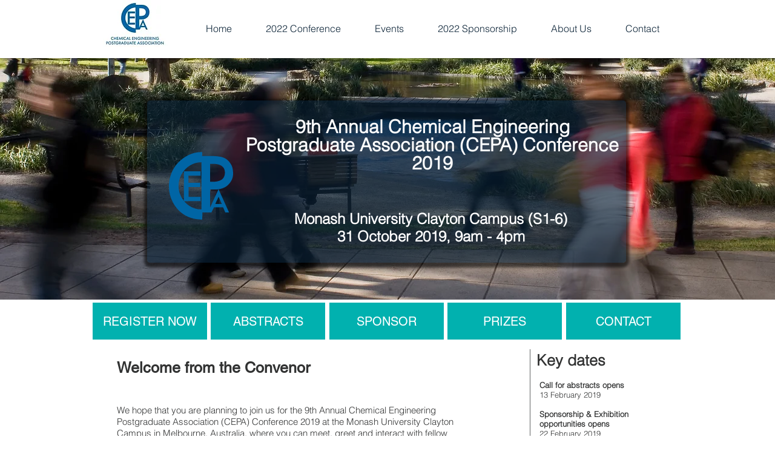

--- FILE ---
content_type: text/html; charset=UTF-8
request_url: https://www.monashcepa.org/conference
body_size: 183442
content:
<!DOCTYPE html>
<html lang="en">
<head>
  
  <!-- SEO Tags -->
  <title>2019 CEPA Conference | Monashcepa</title>
  <link rel="canonical" href="https://www.monashcepa.org/conference"/>
  <meta property="og:title" content="2019 CEPA Conference | Monashcepa"/>
  <meta property="og:url" content="https://www.monashcepa.org/conference"/>
  <meta property="og:site_name" content="Monashcepa"/>
  <meta property="og:type" content="website"/>
  <meta name="twitter:card" content="summary_large_image"/>
  <meta name="twitter:title" content="2019 CEPA Conference | Monashcepa"/>

  
  <meta charset='utf-8'>
  <meta name="viewport" content="width=device-width, initial-scale=1" id="wixDesktopViewport" />
  <meta http-equiv="X-UA-Compatible" content="IE=edge">
  <meta name="generator" content="Wix.com Website Builder"/>

  <link rel="icon" sizes="192x192" href="https://static.parastorage.com/client/pfavico.ico" type="image/x-icon"/>
  <link rel="shortcut icon" href="https://static.parastorage.com/client/pfavico.ico" type="image/x-icon"/>
  <link rel="apple-touch-icon" href="https://static.parastorage.com/client/pfavico.ico" type="image/x-icon"/>

  <!-- Safari Pinned Tab Icon -->
  <!-- <link rel="mask-icon" href="https://static.parastorage.com/client/pfavico.ico"> -->

  <!-- Original trials -->
  


  <!-- Segmenter Polyfill -->
  <script>
    if (!window.Intl || !window.Intl.Segmenter) {
      (function() {
        var script = document.createElement('script');
        script.src = 'https://static.parastorage.com/unpkg/@formatjs/intl-segmenter@11.7.10/polyfill.iife.js';
        document.head.appendChild(script);
      })();
    }
  </script>

  <!-- Legacy Polyfills -->
  <script nomodule="" src="https://static.parastorage.com/unpkg/core-js-bundle@3.2.1/minified.js"></script>
  <script nomodule="" src="https://static.parastorage.com/unpkg/focus-within-polyfill@5.0.9/dist/focus-within-polyfill.js"></script>

  <!-- Performance API Polyfills -->
  <script>
  (function () {
    var noop = function noop() {};
    if ("performance" in window === false) {
      window.performance = {};
    }
    window.performance.mark = performance.mark || noop;
    window.performance.measure = performance.measure || noop;
    if ("now" in window.performance === false) {
      var nowOffset = Date.now();
      if (performance.timing && performance.timing.navigationStart) {
        nowOffset = performance.timing.navigationStart;
      }
      window.performance.now = function now() {
        return Date.now() - nowOffset;
      };
    }
  })();
  </script>

  <!-- Globals Definitions -->
  <script>
    (function () {
      var now = Date.now()
      window.initialTimestamps = {
        initialTimestamp: now,
        initialRequestTimestamp: Math.round(performance.timeOrigin ? performance.timeOrigin : now - performance.now())
      }

      window.thunderboltTag = "libs-releases-GA-local"
      window.thunderboltVersion = "1.16780.0"
    })();
  </script>

  <!-- Essential Viewer Model -->
  <script type="application/json" id="wix-essential-viewer-model">{"fleetConfig":{"fleetName":"thunderbolt-seo-isolated-renderer","type":"GA","code":0},"mode":{"qa":false,"enableTestApi":false,"debug":false,"ssrIndicator":false,"ssrOnly":false,"siteAssetsFallback":"enable","versionIndicator":false},"componentsLibrariesTopology":[{"artifactId":"editor-elements","namespace":"wixui","url":"https:\/\/static.parastorage.com\/services\/editor-elements\/1.14853.0"},{"artifactId":"editor-elements","namespace":"dsgnsys","url":"https:\/\/static.parastorage.com\/services\/editor-elements\/1.14853.0"}],"siteFeaturesConfigs":{"sessionManager":{"isRunningInDifferentSiteContext":false}},"language":{"userLanguage":"en"},"siteAssets":{"clientTopology":{"mediaRootUrl":"https:\/\/static.wixstatic.com","staticMediaUrl":"https:\/\/static.wixstatic.com\/media","moduleRepoUrl":"https:\/\/static.parastorage.com\/unpkg","fileRepoUrl":"https:\/\/static.parastorage.com\/services","viewerAppsUrl":"https:\/\/viewer-apps.parastorage.com","viewerAssetsUrl":"https:\/\/viewer-assets.parastorage.com","siteAssetsUrl":"https:\/\/siteassets.parastorage.com","pageJsonServerUrls":["https:\/\/pages.parastorage.com","https:\/\/staticorigin.wixstatic.com","https:\/\/www.monashcepa.org","https:\/\/fallback.wix.com\/wix-html-editor-pages-webapp\/page"],"pathOfTBModulesInFileRepoForFallback":"wix-thunderbolt\/dist\/"}},"siteFeatures":["accessibility","appMonitoring","assetsLoader","businessLogger","captcha","clickHandlerRegistrar","commonConfig","componentsLoader","componentsRegistry","consentPolicy","cyclicTabbing","domSelectors","environmentWixCodeSdk","environment","lightbox","locationWixCodeSdk","mpaNavigation","navigationManager","navigationPhases","ooi","pages","panorama","renderer","reporter","routerFetch","router","scrollRestoration","seoWixCodeSdk","seo","sessionManager","siteMembersWixCodeSdk","siteMembers","siteScrollBlocker","siteWixCodeSdk","speculationRules","ssrCache","stores","structureApi","thunderboltInitializer","tpaCommons","translations","usedPlatformApis","warmupData","windowMessageRegistrar","windowWixCodeSdk","wixCustomElementComponent","wixEmbedsApi","componentsReact","platform"],"site":{"externalBaseUrl":"https:\/\/www.monashcepa.org","isSEO":true},"media":{"staticMediaUrl":"https:\/\/static.wixstatic.com\/media","mediaRootUrl":"https:\/\/static.wixstatic.com\/","staticVideoUrl":"https:\/\/video.wixstatic.com\/"},"requestUrl":"https:\/\/www.monashcepa.org\/conference","rollout":{"siteAssetsVersionsRollout":false,"isDACRollout":0,"isTBRollout":false},"commonConfig":{"brand":"wix","host":"VIEWER","bsi":"","consentPolicy":{},"consentPolicyHeader":{},"siteRevision":"591","renderingFlow":"NONE","language":"en","locale":"en-au"},"interactionSampleRatio":0.01,"dynamicModelUrl":"https:\/\/www.monashcepa.org\/_api\/v2\/dynamicmodel","accessTokensUrl":"https:\/\/www.monashcepa.org\/_api\/v1\/access-tokens","isExcludedFromSecurityExperiments":false,"experiments":{"specs.thunderbolt.hardenFetchAndXHR":true,"specs.thunderbolt.securityExperiments":true}}</script>
  <script>window.viewerModel = JSON.parse(document.getElementById('wix-essential-viewer-model').textContent)</script>

  <script>
    window.commonConfig = viewerModel.commonConfig
  </script>

  
  <!-- BEGIN handleAccessTokens bundle -->

  <script data-url="https://static.parastorage.com/services/wix-thunderbolt/dist/handleAccessTokens.inline.4f2f9a53.bundle.min.js">(()=>{"use strict";function e(e){let{context:o,property:r,value:n,enumerable:i=!0}=e,c=e.get,l=e.set;if(!r||void 0===n&&!c&&!l)return new Error("property and value are required");let a=o||globalThis,s=a?.[r],u={};if(void 0!==n)u.value=n;else{if(c){let e=t(c);e&&(u.get=e)}if(l){let e=t(l);e&&(u.set=e)}}let p={...u,enumerable:i||!1,configurable:!1};void 0!==n&&(p.writable=!1);try{Object.defineProperty(a,r,p)}catch(e){return e instanceof TypeError?s:e}return s}function t(e,t){return"function"==typeof e?e:!0===e?.async&&"function"==typeof e.func?t?async function(t){return e.func(t)}:async function(){return e.func()}:"function"==typeof e?.func?e.func:void 0}try{e({property:"strictDefine",value:e})}catch{}try{e({property:"defineStrictObject",value:r})}catch{}try{e({property:"defineStrictMethod",value:n})}catch{}var o=["toString","toLocaleString","valueOf","constructor","prototype"];function r(t){let{context:n,property:c,propertiesToExclude:l=[],skipPrototype:a=!1,hardenPrototypePropertiesToExclude:s=[]}=t;if(!c)return new Error("property is required");let u=(n||globalThis)[c],p={},f=i(n,c);u&&("object"==typeof u||"function"==typeof u)&&Reflect.ownKeys(u).forEach(t=>{if(!l.includes(t)&&!o.includes(t)){let o=i(u,t);if(o&&(o.writable||o.configurable)){let{value:r,get:n,set:i,enumerable:c=!1}=o,l={};void 0!==r?l.value=r:n?l.get=n:i&&(l.set=i);try{let o=e({context:u,property:t,...l,enumerable:c});p[t]=o}catch(e){if(!(e instanceof TypeError))throw e;try{p[t]=o.value||o.get||o.set}catch{}}}}});let d={originalObject:u,originalProperties:p};if(!a&&void 0!==u?.prototype){let e=r({context:u,property:"prototype",propertiesToExclude:s,skipPrototype:!0});e instanceof Error||(d.originalPrototype=e?.originalObject,d.originalPrototypeProperties=e?.originalProperties)}return e({context:n,property:c,value:u,enumerable:f?.enumerable}),d}function n(t,o){let r=(o||globalThis)[t],n=i(o||globalThis,t);return r&&n&&(n.writable||n.configurable)?(Object.freeze(r),e({context:globalThis,property:t,value:r})):r}function i(e,t){if(e&&t)try{return Reflect.getOwnPropertyDescriptor(e,t)}catch{return}}function c(e){if("string"!=typeof e)return e;try{return decodeURIComponent(e).toLowerCase().trim()}catch{return e.toLowerCase().trim()}}function l(e,t){let o="";if("string"==typeof e)o=e.split("=")[0]?.trim()||"";else{if(!e||"string"!=typeof e.name)return!1;o=e.name}return t.has(c(o)||"")}function a(e,t){let o;return o="string"==typeof e?e.split(";").map(e=>e.trim()).filter(e=>e.length>0):e||[],o.filter(e=>!l(e,t))}var s=null;function u(){return null===s&&(s=typeof Document>"u"?void 0:Object.getOwnPropertyDescriptor(Document.prototype,"cookie")),s}function p(t,o){if(!globalThis?.cookieStore)return;let r=globalThis.cookieStore.get.bind(globalThis.cookieStore),n=globalThis.cookieStore.getAll.bind(globalThis.cookieStore),i=globalThis.cookieStore.set.bind(globalThis.cookieStore),c=globalThis.cookieStore.delete.bind(globalThis.cookieStore);return e({context:globalThis.CookieStore.prototype,property:"get",value:async function(e){return l(("string"==typeof e?e:e.name)||"",t)?null:r.call(this,e)},enumerable:!0}),e({context:globalThis.CookieStore.prototype,property:"getAll",value:async function(){return a(await n.apply(this,Array.from(arguments)),t)},enumerable:!0}),e({context:globalThis.CookieStore.prototype,property:"set",value:async function(){let e=Array.from(arguments);if(!l(1===e.length?e[0].name:e[0],t))return i.apply(this,e);o&&console.warn(o)},enumerable:!0}),e({context:globalThis.CookieStore.prototype,property:"delete",value:async function(){let e=Array.from(arguments);if(!l(1===e.length?e[0].name:e[0],t))return c.apply(this,e)},enumerable:!0}),e({context:globalThis.cookieStore,property:"prototype",value:globalThis.CookieStore.prototype,enumerable:!1}),e({context:globalThis,property:"cookieStore",value:globalThis.cookieStore,enumerable:!0}),{get:r,getAll:n,set:i,delete:c}}var f=["TextEncoder","TextDecoder","XMLHttpRequestEventTarget","EventTarget","URL","JSON","Reflect","Object","Array","Map","Set","WeakMap","WeakSet","Promise","Symbol","Error"],d=["addEventListener","removeEventListener","dispatchEvent","encodeURI","encodeURIComponent","decodeURI","decodeURIComponent"];const y=(e,t)=>{try{const o=t?t.get.call(document):document.cookie;return o.split(";").map(e=>e.trim()).filter(t=>t?.startsWith(e))[0]?.split("=")[1]}catch(e){return""}},g=(e="",t="",o="/")=>`${e}=; ${t?`domain=${t};`:""} max-age=0; path=${o}; expires=Thu, 01 Jan 1970 00:00:01 GMT`;function m(){(function(){if("undefined"!=typeof window){const e=performance.getEntriesByType("navigation")[0];return"back_forward"===(e?.type||"")}return!1})()&&function(){const{counter:e}=function(){const e=b("getItem");if(e){const[t,o]=e.split("-"),r=o?parseInt(o,10):0;if(r>=3){const e=t?Number(t):0;if(Date.now()-e>6e4)return{counter:0}}return{counter:r}}return{counter:0}}();e<3?(!function(e=1){b("setItem",`${Date.now()}-${e}`)}(e+1),window.location.reload()):console.error("ATS: Max reload attempts reached")}()}function b(e,t){try{return sessionStorage[e]("reload",t||"")}catch(e){console.error("ATS: Error calling sessionStorage:",e)}}const h="client-session-bind",v="sec-fetch-unsupported",{experiments:w}=window.viewerModel,T=[h,"client-binding",v,"svSession","smSession","server-session-bind","wixSession2","wixSession3"].map(e=>e.toLowerCase()),{cookie:S}=function(t,o){let r=new Set(t);return e({context:document,property:"cookie",set:{func:e=>function(e,t,o,r){let n=u(),i=c(t.split(";")[0]||"")||"";[...o].every(e=>!i.startsWith(e.toLowerCase()))&&n?.set?n.set.call(e,t):r&&console.warn(r)}(document,e,r,o)},get:{func:()=>function(e,t){let o=u();if(!o?.get)throw new Error("Cookie descriptor or getter not available");return a(o.get.call(e),t).join("; ")}(document,r)},enumerable:!0}),{cookieStore:p(r,o),cookie:u()}}(T),k="tbReady",x="security_overrideGlobals",{experiments:E,siteFeaturesConfigs:C,accessTokensUrl:P}=window.viewerModel,R=P,M={},O=(()=>{const e=y(h,S);if(w["specs.thunderbolt.browserCacheReload"]){y(v,S)||e?b("removeItem"):m()}return(()=>{const e=g(h),t=g(h,location.hostname);S.set.call(document,e),S.set.call(document,t)})(),e})();O&&(M["client-binding"]=O);const D=fetch;addEventListener(k,function e(t){const{logger:o}=t.detail;try{window.tb.init({fetch:D,fetchHeaders:M})}catch(e){const t=new Error("TB003");o.meter(`${x}_${t.message}`,{paramsOverrides:{errorType:x,eventString:t.message}}),window?.viewerModel?.mode.debug&&console.error(e)}finally{removeEventListener(k,e)}}),E["specs.thunderbolt.hardenFetchAndXHR"]||(window.fetchDynamicModel=()=>C.sessionManager.isRunningInDifferentSiteContext?Promise.resolve({}):fetch(R,{credentials:"same-origin",headers:M}).then(function(e){if(!e.ok)throw new Error(`[${e.status}]${e.statusText}`);return e.json()}),window.dynamicModelPromise=window.fetchDynamicModel())})();
//# sourceMappingURL=https://static.parastorage.com/services/wix-thunderbolt/dist/handleAccessTokens.inline.4f2f9a53.bundle.min.js.map</script>

<!-- END handleAccessTokens bundle -->

<!-- BEGIN overrideGlobals bundle -->

<script data-url="https://static.parastorage.com/services/wix-thunderbolt/dist/overrideGlobals.inline.ec13bfcf.bundle.min.js">(()=>{"use strict";function e(e){let{context:r,property:o,value:n,enumerable:i=!0}=e,c=e.get,a=e.set;if(!o||void 0===n&&!c&&!a)return new Error("property and value are required");let l=r||globalThis,u=l?.[o],s={};if(void 0!==n)s.value=n;else{if(c){let e=t(c);e&&(s.get=e)}if(a){let e=t(a);e&&(s.set=e)}}let p={...s,enumerable:i||!1,configurable:!1};void 0!==n&&(p.writable=!1);try{Object.defineProperty(l,o,p)}catch(e){return e instanceof TypeError?u:e}return u}function t(e,t){return"function"==typeof e?e:!0===e?.async&&"function"==typeof e.func?t?async function(t){return e.func(t)}:async function(){return e.func()}:"function"==typeof e?.func?e.func:void 0}try{e({property:"strictDefine",value:e})}catch{}try{e({property:"defineStrictObject",value:o})}catch{}try{e({property:"defineStrictMethod",value:n})}catch{}var r=["toString","toLocaleString","valueOf","constructor","prototype"];function o(t){let{context:n,property:c,propertiesToExclude:a=[],skipPrototype:l=!1,hardenPrototypePropertiesToExclude:u=[]}=t;if(!c)return new Error("property is required");let s=(n||globalThis)[c],p={},f=i(n,c);s&&("object"==typeof s||"function"==typeof s)&&Reflect.ownKeys(s).forEach(t=>{if(!a.includes(t)&&!r.includes(t)){let r=i(s,t);if(r&&(r.writable||r.configurable)){let{value:o,get:n,set:i,enumerable:c=!1}=r,a={};void 0!==o?a.value=o:n?a.get=n:i&&(a.set=i);try{let r=e({context:s,property:t,...a,enumerable:c});p[t]=r}catch(e){if(!(e instanceof TypeError))throw e;try{p[t]=r.value||r.get||r.set}catch{}}}}});let d={originalObject:s,originalProperties:p};if(!l&&void 0!==s?.prototype){let e=o({context:s,property:"prototype",propertiesToExclude:u,skipPrototype:!0});e instanceof Error||(d.originalPrototype=e?.originalObject,d.originalPrototypeProperties=e?.originalProperties)}return e({context:n,property:c,value:s,enumerable:f?.enumerable}),d}function n(t,r){let o=(r||globalThis)[t],n=i(r||globalThis,t);return o&&n&&(n.writable||n.configurable)?(Object.freeze(o),e({context:globalThis,property:t,value:o})):o}function i(e,t){if(e&&t)try{return Reflect.getOwnPropertyDescriptor(e,t)}catch{return}}function c(e){if("string"!=typeof e)return e;try{return decodeURIComponent(e).toLowerCase().trim()}catch{return e.toLowerCase().trim()}}function a(e,t){return e instanceof Headers?e.forEach((r,o)=>{l(o,t)||e.delete(o)}):Object.keys(e).forEach(r=>{l(r,t)||delete e[r]}),e}function l(e,t){return!t.has(c(e)||"")}function u(e,t){let r=!0,o=function(e){let t,r;if(globalThis.Request&&e instanceof Request)t=e.url;else{if("function"!=typeof e?.toString)throw new Error("Unsupported type for url");t=e.toString()}try{return new URL(t).pathname}catch{return r=t.replace(/#.+/gi,"").split("?").shift(),r.startsWith("/")?r:`/${r}`}}(e),n=c(o);return n&&t.some(e=>n.includes(e))&&(r=!1),r}function s(t,r,o){let n=fetch,i=XMLHttpRequest,c=new Set(r);function s(){let e=new i,r=e.open,n=e.setRequestHeader;return e.open=function(){let n=Array.from(arguments),i=n[1];if(n.length<2||u(i,t))return r.apply(e,n);throw new Error(o||`Request not allowed for path ${i}`)},e.setRequestHeader=function(t,r){l(decodeURIComponent(t),c)&&n.call(e,t,r)},e}return e({property:"fetch",value:function(){let e=function(e,t){return globalThis.Request&&e[0]instanceof Request&&e[0]?.headers?a(e[0].headers,t):e[1]?.headers&&a(e[1].headers,t),e}(arguments,c);return u(arguments[0],t)?n.apply(globalThis,Array.from(e)):new Promise((e,t)=>{t(new Error(o||`Request not allowed for path ${arguments[0]}`))})},enumerable:!0}),e({property:"XMLHttpRequest",value:s,enumerable:!0}),Object.keys(i).forEach(e=>{s[e]=i[e]}),{fetch:n,XMLHttpRequest:i}}var p=["TextEncoder","TextDecoder","XMLHttpRequestEventTarget","EventTarget","URL","JSON","Reflect","Object","Array","Map","Set","WeakMap","WeakSet","Promise","Symbol","Error"],f=["addEventListener","removeEventListener","dispatchEvent","encodeURI","encodeURIComponent","decodeURI","decodeURIComponent"];const d=function(){let t=globalThis.open,r=document.open;function o(e,r,o){let n="string"!=typeof e,i=t.call(window,e,r,o);return n||e&&function(e){return e.startsWith("//")&&/(?:[a-z0-9](?:[a-z0-9-]{0,61}[a-z0-9])?\.)+[a-z0-9][a-z0-9-]{0,61}[a-z0-9]/g.test(`${location.protocol}:${e}`)&&(e=`${location.protocol}${e}`),!e.startsWith("http")||new URL(e).hostname===location.hostname}(e)?{}:i}return e({property:"open",value:o,context:globalThis,enumerable:!0}),e({property:"open",value:function(e,t,n){return e?o(e,t,n):r.call(document,e||"",t||"",n||"")},context:document,enumerable:!0}),{open:t,documentOpen:r}},y=function(){let t=document.createElement,r=Element.prototype.setAttribute,o=Element.prototype.setAttributeNS;return e({property:"createElement",context:document,value:function(n,i){let a=t.call(document,n,i);if("iframe"===c(n)){e({property:"srcdoc",context:a,get:()=>"",set:()=>{console.warn("`srcdoc` is not allowed in iframe elements.")}});let t=function(e,t){"srcdoc"!==e.toLowerCase()?r.call(a,e,t):console.warn("`srcdoc` attribute is not allowed to be set.")},n=function(e,t,r){"srcdoc"!==t.toLowerCase()?o.call(a,e,t,r):console.warn("`srcdoc` attribute is not allowed to be set.")};a.setAttribute=t,a.setAttributeNS=n}return a},enumerable:!0}),{createElement:t,setAttribute:r,setAttributeNS:o}},m=["client-binding"],b=["/_api/v1/access-tokens","/_api/v2/dynamicmodel","/_api/one-app-session-web/v3/businesses"],h=function(){let t=setTimeout,r=setInterval;return o("setTimeout",0,globalThis),o("setInterval",0,globalThis),{setTimeout:t,setInterval:r};function o(t,r,o){let n=o||globalThis,i=n[t];if(!i||"function"!=typeof i)throw new Error(`Function ${t} not found or is not a function`);e({property:t,value:function(){let e=Array.from(arguments);if("string"!=typeof e[r])return i.apply(n,e);console.warn(`Calling ${t} with a String Argument at index ${r} is not allowed`)},context:o,enumerable:!0})}},v=function(){if(navigator&&"serviceWorker"in navigator){let t=navigator.serviceWorker.register;return e({context:navigator.serviceWorker,property:"register",value:function(){console.log("Service worker registration is not allowed")},enumerable:!0}),{register:t}}return{}};performance.mark("overrideGlobals started");const{isExcludedFromSecurityExperiments:g,experiments:w}=window.viewerModel,E=!g&&w["specs.thunderbolt.securityExperiments"];try{d(),E&&y(),w["specs.thunderbolt.hardenFetchAndXHR"]&&E&&s(b,m),v(),(e=>{let t=[],r=[];r=r.concat(["TextEncoder","TextDecoder"]),e&&(r=r.concat(["XMLHttpRequestEventTarget","EventTarget"])),r=r.concat(["URL","JSON"]),e&&(t=t.concat(["addEventListener","removeEventListener"])),t=t.concat(["encodeURI","encodeURIComponent","decodeURI","decodeURIComponent"]),r=r.concat(["String","Number"]),e&&r.push("Object"),r=r.concat(["Reflect"]),t.forEach(e=>{n(e),["addEventListener","removeEventListener"].includes(e)&&n(e,document)}),r.forEach(e=>{o({property:e})})})(E),E&&h()}catch(e){window?.viewerModel?.mode.debug&&console.error(e);const t=new Error("TB006");window.fedops?.reportError(t,"security_overrideGlobals"),window.Sentry?window.Sentry.captureException(t):globalThis.defineStrictProperty("sentryBuffer",[t],window,!1)}performance.mark("overrideGlobals ended")})();
//# sourceMappingURL=https://static.parastorage.com/services/wix-thunderbolt/dist/overrideGlobals.inline.ec13bfcf.bundle.min.js.map</script>

<!-- END overrideGlobals bundle -->


  
  <script>
    window.commonConfig = viewerModel.commonConfig

	
  </script>

  <!-- Initial CSS -->
  <style data-url="https://static.parastorage.com/services/wix-thunderbolt/dist/main.347af09f.min.css">@keyframes slide-horizontal-new{0%{transform:translateX(100%)}}@keyframes slide-horizontal-old{80%{opacity:1}to{opacity:0;transform:translateX(-100%)}}@keyframes slide-vertical-new{0%{transform:translateY(-100%)}}@keyframes slide-vertical-old{80%{opacity:1}to{opacity:0;transform:translateY(100%)}}@keyframes out-in-new{0%{opacity:0}}@keyframes out-in-old{to{opacity:0}}:root:active-view-transition{view-transition-name:none}::view-transition{pointer-events:none}:root:active-view-transition::view-transition-new(page-group),:root:active-view-transition::view-transition-old(page-group){animation-duration:.6s;cursor:wait;pointer-events:all}:root:active-view-transition-type(SlideHorizontal)::view-transition-old(page-group){animation:slide-horizontal-old .6s cubic-bezier(.83,0,.17,1) forwards;mix-blend-mode:normal}:root:active-view-transition-type(SlideHorizontal)::view-transition-new(page-group){animation:slide-horizontal-new .6s cubic-bezier(.83,0,.17,1) backwards;mix-blend-mode:normal}:root:active-view-transition-type(SlideVertical)::view-transition-old(page-group){animation:slide-vertical-old .6s cubic-bezier(.83,0,.17,1) forwards;mix-blend-mode:normal}:root:active-view-transition-type(SlideVertical)::view-transition-new(page-group){animation:slide-vertical-new .6s cubic-bezier(.83,0,.17,1) backwards;mix-blend-mode:normal}:root:active-view-transition-type(OutIn)::view-transition-old(page-group){animation:out-in-old .35s cubic-bezier(.22,1,.36,1) forwards}:root:active-view-transition-type(OutIn)::view-transition-new(page-group){animation:out-in-new .35s cubic-bezier(.64,0,.78,0) .35s backwards}@media(prefers-reduced-motion:reduce){::view-transition-group(*),::view-transition-new(*),::view-transition-old(*){animation:none!important}}body,html{background:transparent;border:0;margin:0;outline:0;padding:0;vertical-align:baseline}body{--scrollbar-width:0px;font-family:Arial,Helvetica,sans-serif;font-size:10px}body,html{height:100%}body{overflow-x:auto;overflow-y:scroll}body:not(.responsive) #site-root{min-width:var(--site-width);width:100%}body:not([data-js-loaded]) [data-hide-prejs]{visibility:hidden}interact-element{display:contents}#SITE_CONTAINER{position:relative}:root{--one-unit:1vw;--section-max-width:9999px;--spx-stopper-max:9999px;--spx-stopper-min:0px;--browser-zoom:1}@supports(-webkit-appearance:none) and (stroke-color:transparent){:root{--safari-sticky-fix:opacity;--experimental-safari-sticky-fix:translateZ(0)}}@supports(container-type:inline-size){:root{--one-unit:1cqw}}[id^=oldHoverBox-]{mix-blend-mode:plus-lighter;transition:opacity .5s ease,visibility .5s ease}[data-mesh-id$=inlineContent-gridContainer]:has(>[id^=oldHoverBox-]){isolation:isolate}</style>
<style data-url="https://static.parastorage.com/services/wix-thunderbolt/dist/main.renderer.9cb0985f.min.css">a,abbr,acronym,address,applet,b,big,blockquote,button,caption,center,cite,code,dd,del,dfn,div,dl,dt,em,fieldset,font,footer,form,h1,h2,h3,h4,h5,h6,header,i,iframe,img,ins,kbd,label,legend,li,nav,object,ol,p,pre,q,s,samp,section,small,span,strike,strong,sub,sup,table,tbody,td,tfoot,th,thead,title,tr,tt,u,ul,var{background:transparent;border:0;margin:0;outline:0;padding:0;vertical-align:baseline}input,select,textarea{box-sizing:border-box;font-family:Helvetica,Arial,sans-serif}ol,ul{list-style:none}blockquote,q{quotes:none}ins{text-decoration:none}del{text-decoration:line-through}table{border-collapse:collapse;border-spacing:0}a{cursor:pointer;text-decoration:none}.testStyles{overflow-y:hidden}.reset-button{-webkit-appearance:none;background:none;border:0;color:inherit;font:inherit;line-height:normal;outline:0;overflow:visible;padding:0;-webkit-user-select:none;-moz-user-select:none;-ms-user-select:none}:focus{outline:none}body.device-mobile-optimized:not(.disable-site-overflow){overflow-x:hidden;overflow-y:scroll}body.device-mobile-optimized:not(.responsive) #SITE_CONTAINER{margin-left:auto;margin-right:auto;overflow-x:visible;position:relative;width:320px}body.device-mobile-optimized:not(.responsive):not(.blockSiteScrolling) #SITE_CONTAINER{margin-top:0}body.device-mobile-optimized>*{max-width:100%!important}body.device-mobile-optimized #site-root{overflow-x:hidden;overflow-y:hidden}@supports(overflow:clip){body.device-mobile-optimized #site-root{overflow-x:clip;overflow-y:clip}}body.device-mobile-non-optimized #SITE_CONTAINER #site-root{overflow-x:clip;overflow-y:clip}body.device-mobile-non-optimized.fullScreenMode{background-color:#5f6360}body.device-mobile-non-optimized.fullScreenMode #MOBILE_ACTIONS_MENU,body.device-mobile-non-optimized.fullScreenMode #SITE_BACKGROUND,body.device-mobile-non-optimized.fullScreenMode #site-root,body.fullScreenMode #WIX_ADS{visibility:hidden}body.fullScreenMode{overflow-x:hidden!important;overflow-y:hidden!important}body.fullScreenMode.device-mobile-optimized #TINY_MENU{opacity:0;pointer-events:none}body.fullScreenMode-scrollable.device-mobile-optimized{overflow-x:hidden!important;overflow-y:auto!important}body.fullScreenMode-scrollable.device-mobile-optimized #masterPage,body.fullScreenMode-scrollable.device-mobile-optimized #site-root{overflow-x:hidden!important;overflow-y:hidden!important}body.fullScreenMode-scrollable.device-mobile-optimized #SITE_BACKGROUND,body.fullScreenMode-scrollable.device-mobile-optimized #masterPage{height:auto!important}body.fullScreenMode-scrollable.device-mobile-optimized #masterPage.mesh-layout{height:0!important}body.blockSiteScrolling,body.siteScrollingBlocked{position:fixed;width:100%}body.blockSiteScrolling #SITE_CONTAINER{margin-top:calc(var(--blocked-site-scroll-margin-top)*-1)}#site-root{margin:0 auto;min-height:100%;position:relative;top:var(--wix-ads-height)}#site-root img:not([src]){visibility:hidden}#site-root svg img:not([src]){visibility:visible}.auto-generated-link{color:inherit}#SCROLL_TO_BOTTOM,#SCROLL_TO_TOP{height:0}.has-click-trigger{cursor:pointer}.fullScreenOverlay{bottom:0;display:flex;justify-content:center;left:0;overflow-y:hidden;position:fixed;right:0;top:-60px;z-index:1005}.fullScreenOverlay>.fullScreenOverlayContent{bottom:0;left:0;margin:0 auto;overflow:hidden;position:absolute;right:0;top:60px;transform:translateZ(0)}[data-mesh-id$=centeredContent],[data-mesh-id$=form],[data-mesh-id$=inlineContent]{pointer-events:none;position:relative}[data-mesh-id$=-gridWrapper],[data-mesh-id$=-rotated-wrapper]{pointer-events:none}[data-mesh-id$=-gridContainer]>*,[data-mesh-id$=-rotated-wrapper]>*,[data-mesh-id$=inlineContent]>:not([data-mesh-id$=-gridContainer]){pointer-events:auto}.device-mobile-optimized #masterPage.mesh-layout #SOSP_CONTAINER_CUSTOM_ID{grid-area:2/1/3/2;-ms-grid-row:2;position:relative}#masterPage.mesh-layout{-ms-grid-rows:max-content max-content min-content max-content;-ms-grid-columns:100%;align-items:start;display:-ms-grid;display:grid;grid-template-columns:100%;grid-template-rows:max-content max-content min-content max-content;justify-content:stretch}#masterPage.mesh-layout #PAGES_CONTAINER,#masterPage.mesh-layout #SITE_FOOTER-placeholder,#masterPage.mesh-layout #SITE_FOOTER_WRAPPER,#masterPage.mesh-layout #SITE_HEADER-placeholder,#masterPage.mesh-layout #SITE_HEADER_WRAPPER,#masterPage.mesh-layout #SOSP_CONTAINER_CUSTOM_ID[data-state~=mobileView],#masterPage.mesh-layout #soapAfterPagesContainer,#masterPage.mesh-layout #soapBeforePagesContainer{-ms-grid-row-align:start;-ms-grid-column-align:start;-ms-grid-column:1}#masterPage.mesh-layout #SITE_HEADER-placeholder,#masterPage.mesh-layout #SITE_HEADER_WRAPPER{grid-area:1/1/2/2;-ms-grid-row:1}#masterPage.mesh-layout #PAGES_CONTAINER,#masterPage.mesh-layout #soapAfterPagesContainer,#masterPage.mesh-layout #soapBeforePagesContainer{grid-area:3/1/4/2;-ms-grid-row:3}#masterPage.mesh-layout #soapAfterPagesContainer,#masterPage.mesh-layout #soapBeforePagesContainer{width:100%}#masterPage.mesh-layout #PAGES_CONTAINER{align-self:stretch}#masterPage.mesh-layout main#PAGES_CONTAINER{display:block}#masterPage.mesh-layout #SITE_FOOTER-placeholder,#masterPage.mesh-layout #SITE_FOOTER_WRAPPER{grid-area:4/1/5/2;-ms-grid-row:4}#masterPage.mesh-layout #SITE_PAGES,#masterPage.mesh-layout [data-mesh-id=PAGES_CONTAINERcenteredContent],#masterPage.mesh-layout [data-mesh-id=PAGES_CONTAINERinlineContent]{height:100%}#masterPage.mesh-layout.desktop>*{width:100%}#masterPage.mesh-layout #PAGES_CONTAINER,#masterPage.mesh-layout #SITE_FOOTER,#masterPage.mesh-layout #SITE_FOOTER_WRAPPER,#masterPage.mesh-layout #SITE_HEADER,#masterPage.mesh-layout #SITE_HEADER_WRAPPER,#masterPage.mesh-layout #SITE_PAGES,#masterPage.mesh-layout #masterPageinlineContent{position:relative}#masterPage.mesh-layout #SITE_HEADER{grid-area:1/1/2/2}#masterPage.mesh-layout #SITE_FOOTER{grid-area:4/1/5/2}#masterPage.mesh-layout.overflow-x-clip #SITE_FOOTER,#masterPage.mesh-layout.overflow-x-clip #SITE_HEADER{overflow-x:clip}[data-z-counter]{z-index:0}[data-z-counter="0"]{z-index:auto}.wixSiteProperties{-webkit-font-smoothing:antialiased;-moz-osx-font-smoothing:grayscale}:root{--wst-button-color-fill-primary:rgb(var(--color_48));--wst-button-color-border-primary:rgb(var(--color_49));--wst-button-color-text-primary:rgb(var(--color_50));--wst-button-color-fill-primary-hover:rgb(var(--color_51));--wst-button-color-border-primary-hover:rgb(var(--color_52));--wst-button-color-text-primary-hover:rgb(var(--color_53));--wst-button-color-fill-primary-disabled:rgb(var(--color_54));--wst-button-color-border-primary-disabled:rgb(var(--color_55));--wst-button-color-text-primary-disabled:rgb(var(--color_56));--wst-button-color-fill-secondary:rgb(var(--color_57));--wst-button-color-border-secondary:rgb(var(--color_58));--wst-button-color-text-secondary:rgb(var(--color_59));--wst-button-color-fill-secondary-hover:rgb(var(--color_60));--wst-button-color-border-secondary-hover:rgb(var(--color_61));--wst-button-color-text-secondary-hover:rgb(var(--color_62));--wst-button-color-fill-secondary-disabled:rgb(var(--color_63));--wst-button-color-border-secondary-disabled:rgb(var(--color_64));--wst-button-color-text-secondary-disabled:rgb(var(--color_65));--wst-color-fill-base-1:rgb(var(--color_36));--wst-color-fill-base-2:rgb(var(--color_37));--wst-color-fill-base-shade-1:rgb(var(--color_38));--wst-color-fill-base-shade-2:rgb(var(--color_39));--wst-color-fill-base-shade-3:rgb(var(--color_40));--wst-color-fill-accent-1:rgb(var(--color_41));--wst-color-fill-accent-2:rgb(var(--color_42));--wst-color-fill-accent-3:rgb(var(--color_43));--wst-color-fill-accent-4:rgb(var(--color_44));--wst-color-fill-background-primary:rgb(var(--color_11));--wst-color-fill-background-secondary:rgb(var(--color_12));--wst-color-text-primary:rgb(var(--color_15));--wst-color-text-secondary:rgb(var(--color_14));--wst-color-action:rgb(var(--color_18));--wst-color-disabled:rgb(var(--color_39));--wst-color-title:rgb(var(--color_45));--wst-color-subtitle:rgb(var(--color_46));--wst-color-line:rgb(var(--color_47));--wst-font-style-h2:var(--font_2);--wst-font-style-h3:var(--font_3);--wst-font-style-h4:var(--font_4);--wst-font-style-h5:var(--font_5);--wst-font-style-h6:var(--font_6);--wst-font-style-body-large:var(--font_7);--wst-font-style-body-medium:var(--font_8);--wst-font-style-body-small:var(--font_9);--wst-font-style-body-x-small:var(--font_10);--wst-color-custom-1:rgb(var(--color_13));--wst-color-custom-2:rgb(var(--color_16));--wst-color-custom-3:rgb(var(--color_17));--wst-color-custom-4:rgb(var(--color_19));--wst-color-custom-5:rgb(var(--color_20));--wst-color-custom-6:rgb(var(--color_21));--wst-color-custom-7:rgb(var(--color_22));--wst-color-custom-8:rgb(var(--color_23));--wst-color-custom-9:rgb(var(--color_24));--wst-color-custom-10:rgb(var(--color_25));--wst-color-custom-11:rgb(var(--color_26));--wst-color-custom-12:rgb(var(--color_27));--wst-color-custom-13:rgb(var(--color_28));--wst-color-custom-14:rgb(var(--color_29));--wst-color-custom-15:rgb(var(--color_30));--wst-color-custom-16:rgb(var(--color_31));--wst-color-custom-17:rgb(var(--color_32));--wst-color-custom-18:rgb(var(--color_33));--wst-color-custom-19:rgb(var(--color_34));--wst-color-custom-20:rgb(var(--color_35))}.wix-presets-wrapper{display:contents}</style>

  <meta name="format-detection" content="telephone=no">
  <meta name="skype_toolbar" content="skype_toolbar_parser_compatible">
  
  

  

  

  <!-- head performance data start -->
  
  <!-- head performance data end -->
  

    


    
<style data-href="https://static.parastorage.com/services/editor-elements-library/dist/thunderbolt/rb_wixui.thunderbolt_bootstrap-classic.72e6a2a3.min.css">.PlZyDq{touch-action:manipulation}.uDW_Qe{align-items:center;box-sizing:border-box;display:flex;justify-content:var(--label-align);min-width:100%;text-align:initial;width:-moz-max-content;width:max-content}.uDW_Qe:before{max-width:var(--margin-start,0)}.uDW_Qe:after,.uDW_Qe:before{align-self:stretch;content:"";flex-grow:1}.uDW_Qe:after{max-width:var(--margin-end,0)}.FubTgk{height:100%}.FubTgk .uDW_Qe{border-radius:var(--corvid-border-radius,var(--rd,0));bottom:0;box-shadow:var(--shd,0 1px 4px rgba(0,0,0,.6));left:0;position:absolute;right:0;top:0;transition:var(--trans1,border-color .4s ease 0s,background-color .4s ease 0s)}.FubTgk .uDW_Qe:link,.FubTgk .uDW_Qe:visited{border-color:transparent}.FubTgk .l7_2fn{color:var(--corvid-color,rgb(var(--txt,var(--color_15,color_15))));font:var(--fnt,var(--font_5));margin:0;position:relative;transition:var(--trans2,color .4s ease 0s);white-space:nowrap}.FubTgk[aria-disabled=false] .uDW_Qe{background-color:var(--corvid-background-color,rgba(var(--bg,var(--color_17,color_17)),var(--alpha-bg,1)));border:solid var(--corvid-border-color,rgba(var(--brd,var(--color_15,color_15)),var(--alpha-brd,1))) var(--corvid-border-width,var(--brw,0));cursor:pointer!important}:host(.device-mobile-optimized) .FubTgk[aria-disabled=false]:active .uDW_Qe,body.device-mobile-optimized .FubTgk[aria-disabled=false]:active .uDW_Qe{background-color:var(--corvid-hover-background-color,rgba(var(--bgh,var(--color_18,color_18)),var(--alpha-bgh,1)));border-color:var(--corvid-hover-border-color,rgba(var(--brdh,var(--color_15,color_15)),var(--alpha-brdh,1)))}:host(.device-mobile-optimized) .FubTgk[aria-disabled=false]:active .l7_2fn,body.device-mobile-optimized .FubTgk[aria-disabled=false]:active .l7_2fn{color:var(--corvid-hover-color,rgb(var(--txth,var(--color_15,color_15))))}:host(:not(.device-mobile-optimized)) .FubTgk[aria-disabled=false]:hover .uDW_Qe,body:not(.device-mobile-optimized) .FubTgk[aria-disabled=false]:hover .uDW_Qe{background-color:var(--corvid-hover-background-color,rgba(var(--bgh,var(--color_18,color_18)),var(--alpha-bgh,1)));border-color:var(--corvid-hover-border-color,rgba(var(--brdh,var(--color_15,color_15)),var(--alpha-brdh,1)))}:host(:not(.device-mobile-optimized)) .FubTgk[aria-disabled=false]:hover .l7_2fn,body:not(.device-mobile-optimized) .FubTgk[aria-disabled=false]:hover .l7_2fn{color:var(--corvid-hover-color,rgb(var(--txth,var(--color_15,color_15))))}.FubTgk[aria-disabled=true] .uDW_Qe{background-color:var(--corvid-disabled-background-color,rgba(var(--bgd,204,204,204),var(--alpha-bgd,1)));border-color:var(--corvid-disabled-border-color,rgba(var(--brdd,204,204,204),var(--alpha-brdd,1)));border-style:solid;border-width:var(--corvid-border-width,var(--brw,0))}.FubTgk[aria-disabled=true] .l7_2fn{color:var(--corvid-disabled-color,rgb(var(--txtd,255,255,255)))}.uUxqWY{align-items:center;box-sizing:border-box;display:flex;justify-content:var(--label-align);min-width:100%;text-align:initial;width:-moz-max-content;width:max-content}.uUxqWY:before{max-width:var(--margin-start,0)}.uUxqWY:after,.uUxqWY:before{align-self:stretch;content:"";flex-grow:1}.uUxqWY:after{max-width:var(--margin-end,0)}.Vq4wYb[aria-disabled=false] .uUxqWY{cursor:pointer}:host(.device-mobile-optimized) .Vq4wYb[aria-disabled=false]:active .wJVzSK,body.device-mobile-optimized .Vq4wYb[aria-disabled=false]:active .wJVzSK{color:var(--corvid-hover-color,rgb(var(--txth,var(--color_15,color_15))));transition:var(--trans,color .4s ease 0s)}:host(:not(.device-mobile-optimized)) .Vq4wYb[aria-disabled=false]:hover .wJVzSK,body:not(.device-mobile-optimized) .Vq4wYb[aria-disabled=false]:hover .wJVzSK{color:var(--corvid-hover-color,rgb(var(--txth,var(--color_15,color_15))));transition:var(--trans,color .4s ease 0s)}.Vq4wYb .uUxqWY{bottom:0;left:0;position:absolute;right:0;top:0}.Vq4wYb .wJVzSK{color:var(--corvid-color,rgb(var(--txt,var(--color_15,color_15))));font:var(--fnt,var(--font_5));transition:var(--trans,color .4s ease 0s);white-space:nowrap}.Vq4wYb[aria-disabled=true] .wJVzSK{color:var(--corvid-disabled-color,rgb(var(--txtd,255,255,255)))}:host(:not(.device-mobile-optimized)) .CohWsy,body:not(.device-mobile-optimized) .CohWsy{display:flex}:host(:not(.device-mobile-optimized)) .V5AUxf,body:not(.device-mobile-optimized) .V5AUxf{-moz-column-gap:var(--margin);column-gap:var(--margin);direction:var(--direction);display:flex;margin:0 auto;position:relative;width:calc(100% - var(--padding)*2)}:host(:not(.device-mobile-optimized)) .V5AUxf>*,body:not(.device-mobile-optimized) .V5AUxf>*{direction:ltr;flex:var(--column-flex) 1 0%;left:0;margin-bottom:var(--padding);margin-top:var(--padding);min-width:0;position:relative;top:0}:host(.device-mobile-optimized) .V5AUxf,body.device-mobile-optimized .V5AUxf{display:block;padding-bottom:var(--padding-y);padding-left:var(--padding-x,0);padding-right:var(--padding-x,0);padding-top:var(--padding-y);position:relative}:host(.device-mobile-optimized) .V5AUxf>*,body.device-mobile-optimized .V5AUxf>*{margin-bottom:var(--margin);position:relative}:host(.device-mobile-optimized) .V5AUxf>:first-child,body.device-mobile-optimized .V5AUxf>:first-child{margin-top:var(--firstChildMarginTop,0)}:host(.device-mobile-optimized) .V5AUxf>:last-child,body.device-mobile-optimized .V5AUxf>:last-child{margin-bottom:var(--lastChildMarginBottom)}.LIhNy3{backface-visibility:hidden}.jhxvbR,.mtrorN{display:block;height:100%;width:100%}.jhxvbR img{max-width:var(--wix-img-max-width,100%)}.jhxvbR[data-animate-blur] img{filter:blur(9px);transition:filter .8s ease-in}.jhxvbR[data-animate-blur] img[data-load-done]{filter:none}.if7Vw2{height:100%;left:0;-webkit-mask-image:var(--mask-image,none);mask-image:var(--mask-image,none);-webkit-mask-position:var(--mask-position,0);mask-position:var(--mask-position,0);-webkit-mask-repeat:var(--mask-repeat,no-repeat);mask-repeat:var(--mask-repeat,no-repeat);-webkit-mask-size:var(--mask-size,100%);mask-size:var(--mask-size,100%);overflow:hidden;pointer-events:var(--fill-layer-background-media-pointer-events);position:absolute;top:0;width:100%}.if7Vw2.f0uTJH{clip:rect(0,auto,auto,0)}.if7Vw2 .i1tH8h{height:100%;position:absolute;top:0;width:100%}.if7Vw2 .DXi4PB{height:var(--fill-layer-image-height,100%);opacity:var(--fill-layer-image-opacity)}.if7Vw2 .DXi4PB img{height:100%;width:100%}@supports(-webkit-hyphens:none){.if7Vw2.f0uTJH{clip:auto;-webkit-clip-path:inset(0)}}.wG8dni{height:100%}.tcElKx{background-color:var(--bg-overlay-color);background-image:var(--bg-gradient);transition:var(--inherit-transition)}.ImALHf,.Ybjs9b{opacity:var(--fill-layer-video-opacity)}.UWmm3w{bottom:var(--media-padding-bottom);height:var(--media-padding-height);position:absolute;top:var(--media-padding-top);width:100%}.Yjj1af{transform:scale(var(--scale,1));transition:var(--transform-duration,transform 0s)}.ImALHf{height:100%;position:relative;width:100%}.KCM6zk{opacity:var(--fill-layer-video-opacity,var(--fill-layer-image-opacity,1))}.KCM6zk .DXi4PB,.KCM6zk .ImALHf,.KCM6zk .Ybjs9b{opacity:1}._uqPqy{clip-path:var(--fill-layer-clip)}._uqPqy,.eKyYhK{position:absolute;top:0}._uqPqy,.eKyYhK,.x0mqQS img{height:100%;width:100%}.pnCr6P{opacity:0}.blf7sp,.pnCr6P{position:absolute;top:0}.blf7sp{height:0;left:0;overflow:hidden;width:0}.rWP3Gv{left:0;pointer-events:var(--fill-layer-background-media-pointer-events);position:var(--fill-layer-background-media-position)}.Tr4n3d,.rWP3Gv,.wRqk6s{height:100%;top:0;width:100%}.wRqk6s{position:absolute}.Tr4n3d{background-color:var(--fill-layer-background-overlay-color);opacity:var(--fill-layer-background-overlay-blend-opacity-fallback,1);position:var(--fill-layer-background-overlay-position);transform:var(--fill-layer-background-overlay-transform)}@supports(mix-blend-mode:overlay){.Tr4n3d{mix-blend-mode:var(--fill-layer-background-overlay-blend-mode);opacity:var(--fill-layer-background-overlay-blend-opacity,1)}}.VXAmO2{--divider-pin-height__:min(1,calc(var(--divider-layers-pin-factor__) + 1));--divider-pin-layer-height__:var( --divider-layers-pin-factor__ );--divider-pin-border__:min(1,calc(var(--divider-layers-pin-factor__) / -1 + 1));height:calc(var(--divider-height__) + var(--divider-pin-height__)*var(--divider-layers-size__)*var(--divider-layers-y__))}.VXAmO2,.VXAmO2 .dy3w_9{left:0;position:absolute;width:100%}.VXAmO2 .dy3w_9{--divider-layer-i__:var(--divider-layer-i,0);background-position:left calc(50% + var(--divider-offset-x__) + var(--divider-layers-x__)*var(--divider-layer-i__)) bottom;background-repeat:repeat-x;border-bottom-style:solid;border-bottom-width:calc(var(--divider-pin-border__)*var(--divider-layer-i__)*var(--divider-layers-y__));height:calc(var(--divider-height__) + var(--divider-pin-layer-height__)*var(--divider-layer-i__)*var(--divider-layers-y__));opacity:calc(1 - var(--divider-layer-i__)/(var(--divider-layer-i__) + 1))}.UORcXs{--divider-height__:var(--divider-top-height,auto);--divider-offset-x__:var(--divider-top-offset-x,0px);--divider-layers-size__:var(--divider-top-layers-size,0);--divider-layers-y__:var(--divider-top-layers-y,0px);--divider-layers-x__:var(--divider-top-layers-x,0px);--divider-layers-pin-factor__:var(--divider-top-layers-pin-factor,0);border-top:var(--divider-top-padding,0) solid var(--divider-top-color,currentColor);opacity:var(--divider-top-opacity,1);top:0;transform:var(--divider-top-flip,scaleY(-1))}.UORcXs .dy3w_9{background-image:var(--divider-top-image,none);background-size:var(--divider-top-size,contain);border-color:var(--divider-top-color,currentColor);bottom:0;filter:var(--divider-top-filter,none)}.UORcXs .dy3w_9[data-divider-layer="1"]{display:var(--divider-top-layer-1-display,block)}.UORcXs .dy3w_9[data-divider-layer="2"]{display:var(--divider-top-layer-2-display,block)}.UORcXs .dy3w_9[data-divider-layer="3"]{display:var(--divider-top-layer-3-display,block)}.Io4VUz{--divider-height__:var(--divider-bottom-height,auto);--divider-offset-x__:var(--divider-bottom-offset-x,0px);--divider-layers-size__:var(--divider-bottom-layers-size,0);--divider-layers-y__:var(--divider-bottom-layers-y,0px);--divider-layers-x__:var(--divider-bottom-layers-x,0px);--divider-layers-pin-factor__:var(--divider-bottom-layers-pin-factor,0);border-bottom:var(--divider-bottom-padding,0) solid var(--divider-bottom-color,currentColor);bottom:0;opacity:var(--divider-bottom-opacity,1);transform:var(--divider-bottom-flip,none)}.Io4VUz .dy3w_9{background-image:var(--divider-bottom-image,none);background-size:var(--divider-bottom-size,contain);border-color:var(--divider-bottom-color,currentColor);bottom:0;filter:var(--divider-bottom-filter,none)}.Io4VUz .dy3w_9[data-divider-layer="1"]{display:var(--divider-bottom-layer-1-display,block)}.Io4VUz .dy3w_9[data-divider-layer="2"]{display:var(--divider-bottom-layer-2-display,block)}.Io4VUz .dy3w_9[data-divider-layer="3"]{display:var(--divider-bottom-layer-3-display,block)}.YzqVVZ{overflow:visible;position:relative}.mwF7X1{backface-visibility:hidden}.YGilLk{cursor:pointer}.Tj01hh{display:block}.MW5IWV,.Tj01hh{height:100%;width:100%}.MW5IWV{left:0;-webkit-mask-image:var(--mask-image,none);mask-image:var(--mask-image,none);-webkit-mask-position:var(--mask-position,0);mask-position:var(--mask-position,0);-webkit-mask-repeat:var(--mask-repeat,no-repeat);mask-repeat:var(--mask-repeat,no-repeat);-webkit-mask-size:var(--mask-size,100%);mask-size:var(--mask-size,100%);overflow:hidden;pointer-events:var(--fill-layer-background-media-pointer-events);position:absolute;top:0}.MW5IWV.N3eg0s{clip:rect(0,auto,auto,0)}.MW5IWV .Kv1aVt{height:100%;position:absolute;top:0;width:100%}.MW5IWV .dLPlxY{height:var(--fill-layer-image-height,100%);opacity:var(--fill-layer-image-opacity)}.MW5IWV .dLPlxY img{height:100%;width:100%}@supports(-webkit-hyphens:none){.MW5IWV.N3eg0s{clip:auto;-webkit-clip-path:inset(0)}}.VgO9Yg{height:100%}.LWbAav{background-color:var(--bg-overlay-color);background-image:var(--bg-gradient);transition:var(--inherit-transition)}.K_YxMd,.yK6aSC{opacity:var(--fill-layer-video-opacity)}.NGjcJN{bottom:var(--media-padding-bottom);height:var(--media-padding-height);position:absolute;top:var(--media-padding-top);width:100%}.mNGsUM{transform:scale(var(--scale,1));transition:var(--transform-duration,transform 0s)}.K_YxMd{height:100%;position:relative;width:100%}wix-media-canvas{display:block;height:100%}.I8xA4L{opacity:var(--fill-layer-video-opacity,var(--fill-layer-image-opacity,1))}.I8xA4L .K_YxMd,.I8xA4L .dLPlxY,.I8xA4L .yK6aSC{opacity:1}.bX9O_S{clip-path:var(--fill-layer-clip)}.Z_wCwr,.bX9O_S{position:absolute;top:0}.Jxk_UL img,.Z_wCwr,.bX9O_S{height:100%;width:100%}.K8MSra{opacity:0}.K8MSra,.YTb3b4{position:absolute;top:0}.YTb3b4{height:0;left:0;overflow:hidden;width:0}.SUz0WK{left:0;pointer-events:var(--fill-layer-background-media-pointer-events);position:var(--fill-layer-background-media-position)}.FNxOn5,.SUz0WK,.m4khSP{height:100%;top:0;width:100%}.FNxOn5{position:absolute}.m4khSP{background-color:var(--fill-layer-background-overlay-color);opacity:var(--fill-layer-background-overlay-blend-opacity-fallback,1);position:var(--fill-layer-background-overlay-position);transform:var(--fill-layer-background-overlay-transform)}@supports(mix-blend-mode:overlay){.m4khSP{mix-blend-mode:var(--fill-layer-background-overlay-blend-mode);opacity:var(--fill-layer-background-overlay-blend-opacity,1)}}._C0cVf{bottom:0;left:0;position:absolute;right:0;top:0;width:100%}.hFwGTD{transform:translateY(-100%);transition:.2s ease-in}.IQgXoP{transition:.2s}.Nr3Nid{opacity:0;transition:.2s ease-in}.Nr3Nid.l4oO6c{z-index:-1!important}.iQuoC4{opacity:1;transition:.2s}.CJF7A2{height:auto}.CJF7A2,.U4Bvut{position:relative;width:100%}:host(:not(.device-mobile-optimized)) .G5K6X8,body:not(.device-mobile-optimized) .G5K6X8{margin-left:calc((100% - var(--site-width))/2);width:var(--site-width)}.xU8fqS[data-focuscycled=active]{outline:1px solid transparent}.xU8fqS[data-focuscycled=active]:not(:focus-within){outline:2px solid transparent;transition:outline .01s ease}.xU8fqS ._4XcTfy{background-color:var(--screenwidth-corvid-background-color,rgba(var(--bg,var(--color_11,color_11)),var(--alpha-bg,1)));border-bottom:var(--brwb,0) solid var(--screenwidth-corvid-border-color,rgba(var(--brd,var(--color_15,color_15)),var(--alpha-brd,1)));border-top:var(--brwt,0) solid var(--screenwidth-corvid-border-color,rgba(var(--brd,var(--color_15,color_15)),var(--alpha-brd,1)));bottom:0;box-shadow:var(--shd,0 0 5px rgba(0,0,0,.7));left:0;position:absolute;right:0;top:0}.xU8fqS .gUbusX{background-color:rgba(var(--bgctr,var(--color_11,color_11)),var(--alpha-bgctr,1));border-radius:var(--rd,0);bottom:var(--brwb,0);top:var(--brwt,0)}.xU8fqS .G5K6X8,.xU8fqS .gUbusX{left:0;position:absolute;right:0}.xU8fqS .G5K6X8{bottom:0;top:0}:host(.device-mobile-optimized) .xU8fqS .G5K6X8,body.device-mobile-optimized .xU8fqS .G5K6X8{left:10px;right:10px}.SPY_vo{pointer-events:none}.BmZ5pC{min-height:calc(100vh - var(--wix-ads-height));min-width:var(--site-width);position:var(--bg-position);top:var(--wix-ads-height)}.BmZ5pC,.nTOEE9{height:100%;width:100%}.nTOEE9{overflow:hidden;position:relative}.nTOEE9.sqUyGm:hover{cursor:url([data-uri]),auto}.nTOEE9.C_JY0G:hover{cursor:url([data-uri]),auto}.RZQnmg{background-color:rgb(var(--color_11));border-radius:50%;bottom:12px;height:40px;opacity:0;pointer-events:none;position:absolute;right:12px;width:40px}.RZQnmg path{fill:rgb(var(--color_15))}.RZQnmg:focus{cursor:auto;opacity:1;pointer-events:auto}.rYiAuL{cursor:pointer}.gSXewE{height:0;left:0;overflow:hidden;top:0;width:0}.OJQ_3L,.gSXewE{position:absolute}.OJQ_3L{background-color:rgb(var(--color_11));border-radius:300px;bottom:0;cursor:pointer;height:40px;margin:16px 16px;opacity:0;pointer-events:none;right:0;width:40px}.OJQ_3L path{fill:rgb(var(--color_12))}.OJQ_3L:focus{cursor:auto;opacity:1;pointer-events:auto}.j7pOnl{box-sizing:border-box;height:100%;width:100%}.BI8PVQ{min-height:var(--image-min-height);min-width:var(--image-min-width)}.BI8PVQ img,img.BI8PVQ{filter:var(--filter-effect-svg-url);-webkit-mask-image:var(--mask-image,none);mask-image:var(--mask-image,none);-webkit-mask-position:var(--mask-position,0);mask-position:var(--mask-position,0);-webkit-mask-repeat:var(--mask-repeat,no-repeat);mask-repeat:var(--mask-repeat,no-repeat);-webkit-mask-size:var(--mask-size,100% 100%);mask-size:var(--mask-size,100% 100%);-o-object-position:var(--object-position);object-position:var(--object-position)}.MazNVa{left:var(--left,auto);position:var(--position-fixed,static);top:var(--top,auto);z-index:var(--z-index,auto)}.MazNVa .BI8PVQ img{box-shadow:0 0 0 #000;position:static;-webkit-user-select:none;-moz-user-select:none;-ms-user-select:none;user-select:none}.MazNVa .j7pOnl{display:block;overflow:hidden}.MazNVa .BI8PVQ{overflow:hidden}.c7cMWz{bottom:0;left:0;position:absolute;right:0;top:0}.FVGvCX{height:auto;position:relative;width:100%}body:not(.responsive) .zK7MhX{align-self:start;grid-area:1/1/1/1;height:100%;justify-self:stretch;left:0;position:relative}:host(:not(.device-mobile-optimized)) .c7cMWz,body:not(.device-mobile-optimized) .c7cMWz{margin-left:calc((100% - var(--site-width))/2);width:var(--site-width)}.fEm0Bo .c7cMWz{background-color:rgba(var(--bg,var(--color_11,color_11)),var(--alpha-bg,1));overflow:hidden}:host(.device-mobile-optimized) .c7cMWz,body.device-mobile-optimized .c7cMWz{left:10px;right:10px}.PFkO7r{bottom:0;left:0;position:absolute;right:0;top:0}.HT5ybB{height:auto;position:relative;width:100%}body:not(.responsive) .dBAkHi{align-self:start;grid-area:1/1/1/1;height:100%;justify-self:stretch;left:0;position:relative}:host(:not(.device-mobile-optimized)) .PFkO7r,body:not(.device-mobile-optimized) .PFkO7r{margin-left:calc((100% - var(--site-width))/2);width:var(--site-width)}:host(.device-mobile-optimized) .PFkO7r,body.device-mobile-optimized .PFkO7r{left:10px;right:10px}</style>
<style data-href="https://static.parastorage.com/services/editor-elements-library/dist/thunderbolt/rb_wixui.thunderbolt[DropDownMenu_OverlineMenuButtonSkin].f738f4af.min.css">._pfxlW{clip-path:inset(50%);height:24px;position:absolute;width:24px}._pfxlW:active,._pfxlW:focus{clip-path:unset;right:0;top:50%;transform:translateY(-50%)}._pfxlW.RG3k61{transform:translateY(-50%) rotate(180deg)}.Gs0oXs,.pr7XQM{box-sizing:border-box;height:100%;overflow:visible;position:relative;width:auto}.Gs0oXs[data-state~=header] a,.Gs0oXs[data-state~=header] div,[data-state~=header].pr7XQM a,[data-state~=header].pr7XQM div{cursor:default!important}.Gs0oXs .rcIF9K,.pr7XQM .rcIF9K{display:inline-block;height:100%;width:100%}.pr7XQM{--display:inline-block;display:var(--display)}.pr7XQM .nzVyrk{padding:0 var(--pad,5px)}.pr7XQM .VCJeT5{border-top:1px solid rgba(var(--brd,var(--color_15,color_15)),var(--alpha-brd,1));cursor:pointer;font:var(--fnt,var(--font_1))}.pr7XQM .xYGmQj{color:rgb(var(--txt,var(--color_15,color_15)));display:inline-block;padding:8px}.pr7XQM[data-listposition=left]{padding-left:0}.pr7XQM[data-listposition=right]{padding-right:0}.pr7XQM[data-state~=drop]{display:block;width:100%}.pr7XQM[data-state~=link]:hover .VCJeT5,.pr7XQM[data-state~=over] .VCJeT5{border-top-color:rgba(var(--brdh,var(--color_15,color_15)),var(--alpha-brdh,1));border-top-width:4px}.pr7XQM[data-state~=link]:hover .xYGmQj,.pr7XQM[data-state~=over] .xYGmQj{color:rgb(var(--txth,var(--color_15,color_15)));display:inline-block;padding-top:5px}.pr7XQM[data-state~=selected] .VCJeT5{border-top-color:rgba(var(--brds,var(--color_15,color_15)),var(--alpha-brds,1));border-top-width:4px}.pr7XQM[data-state~=selected] .xYGmQj{color:rgb(var(--txts,var(--color_15,color_15)));display:inline-block;padding-top:5px}.XRwtpn{overflow-x:hidden}.XRwtpn .SvGGzE{display:flex;flex-direction:column;height:100%;width:100%}.XRwtpn .SvGGzE .ckXV57{flex:1}.XRwtpn .SvGGzE .CkCpUo{height:calc(100% - (var(--menuTotalBordersY, 0px)));overflow:visible;white-space:nowrap;width:calc(100% - (var(--menuTotalBordersX, 0px)))}.XRwtpn .SvGGzE .CkCpUo .L3ZIQx,.XRwtpn .SvGGzE .CkCpUo .u7d_AM{direction:var(--menu-direction);display:inline-block;text-align:var(--menu-align,var(--align))}.XRwtpn .SvGGzE .CkCpUo .DTRNn1{display:block;width:100%}.XRwtpn .O1lweY{direction:var(--submenus-direction);display:block;opacity:1;text-align:var(--submenus-align,var(--align));z-index:99999}.XRwtpn .O1lweY .VtNw6g{display:inherit;overflow:visible;visibility:inherit;white-space:nowrap;width:auto}.XRwtpn .O1lweY.GkAfhB{transition:visibility;transition-delay:.2s;visibility:visible}.XRwtpn .O1lweY .u7d_AM{display:inline-block}.XRwtpn .Ursk0e{display:none}.YXlfNd>nav{bottom:0;left:0;right:0;top:0}.YXlfNd .CkCpUo,.YXlfNd .O1lweY,.YXlfNd>nav{position:absolute}.YXlfNd .O1lweY{background-color:rgba(var(--bgDrop,var(--color_11,color_11)),var(--alpha-bgDrop,1));border-radius:var(--rd,10px);box-shadow:var(--shd,0 1px 4px rgba(0,0,0,.6));margin-top:7px;padding:15px 5px 0 5px;visibility:hidden}.YXlfNd [data-dropmode=dropUp] .O1lweY{margin-bottom:7px;margin-top:0}</style>
<style data-href="https://static.parastorage.com/services/editor-elements-library/dist/thunderbolt/rb_wixui.thunderbolt_bootstrap.a1b00b19.min.css">.cwL6XW{cursor:pointer}.sNF2R0{opacity:0}.hLoBV3{transition:opacity var(--transition-duration) cubic-bezier(.37,0,.63,1)}.Rdf41z,.hLoBV3{opacity:1}.ftlZWo{transition:opacity var(--transition-duration) cubic-bezier(.37,0,.63,1)}.ATGlOr,.ftlZWo{opacity:0}.KQSXD0{transition:opacity var(--transition-duration) cubic-bezier(.64,0,.78,0)}.KQSXD0,.pagQKE{opacity:1}._6zG5H{opacity:0;transition:opacity var(--transition-duration) cubic-bezier(.22,1,.36,1)}.BB49uC{transform:translateX(100%)}.j9xE1V{transition:transform var(--transition-duration) cubic-bezier(.87,0,.13,1)}.ICs7Rs,.j9xE1V{transform:translateX(0)}.DxijZJ{transition:transform var(--transition-duration) cubic-bezier(.87,0,.13,1)}.B5kjYq,.DxijZJ{transform:translateX(-100%)}.cJijIV{transition:transform var(--transition-duration) cubic-bezier(.87,0,.13,1)}.cJijIV,.hOxaWM{transform:translateX(0)}.T9p3fN{transform:translateX(100%);transition:transform var(--transition-duration) cubic-bezier(.87,0,.13,1)}.qDxYJm{transform:translateY(100%)}.aA9V0P{transition:transform var(--transition-duration) cubic-bezier(.87,0,.13,1)}.YPXPAS,.aA9V0P{transform:translateY(0)}.Xf2zsA{transition:transform var(--transition-duration) cubic-bezier(.87,0,.13,1)}.Xf2zsA,.y7Kt7s{transform:translateY(-100%)}.EeUgMu{transition:transform var(--transition-duration) cubic-bezier(.87,0,.13,1)}.EeUgMu,.fdHrtm{transform:translateY(0)}.WIFaG4{transform:translateY(100%);transition:transform var(--transition-duration) cubic-bezier(.87,0,.13,1)}body:not(.responsive) .JsJXaX{overflow-x:clip}:root:active-view-transition .JsJXaX{view-transition-name:page-group}.AnQkDU{display:grid;grid-template-columns:1fr;grid-template-rows:1fr;height:100%}.AnQkDU>div{align-self:stretch!important;grid-area:1/1/2/2;justify-self:stretch!important}.StylableButton2545352419__root{-archetype:box;border:none;box-sizing:border-box;cursor:pointer;display:block;height:100%;min-height:10px;min-width:10px;padding:0;touch-action:manipulation;width:100%}.StylableButton2545352419__root[disabled]{pointer-events:none}.StylableButton2545352419__root:not(:hover):not([disabled]).StylableButton2545352419--hasBackgroundColor{background-color:var(--corvid-background-color)!important}.StylableButton2545352419__root:hover:not([disabled]).StylableButton2545352419--hasHoverBackgroundColor{background-color:var(--corvid-hover-background-color)!important}.StylableButton2545352419__root:not(:hover)[disabled].StylableButton2545352419--hasDisabledBackgroundColor{background-color:var(--corvid-disabled-background-color)!important}.StylableButton2545352419__root:not(:hover):not([disabled]).StylableButton2545352419--hasBorderColor{border-color:var(--corvid-border-color)!important}.StylableButton2545352419__root:hover:not([disabled]).StylableButton2545352419--hasHoverBorderColor{border-color:var(--corvid-hover-border-color)!important}.StylableButton2545352419__root:not(:hover)[disabled].StylableButton2545352419--hasDisabledBorderColor{border-color:var(--corvid-disabled-border-color)!important}.StylableButton2545352419__root.StylableButton2545352419--hasBorderRadius{border-radius:var(--corvid-border-radius)!important}.StylableButton2545352419__root.StylableButton2545352419--hasBorderWidth{border-width:var(--corvid-border-width)!important}.StylableButton2545352419__root:not(:hover):not([disabled]).StylableButton2545352419--hasColor,.StylableButton2545352419__root:not(:hover):not([disabled]).StylableButton2545352419--hasColor .StylableButton2545352419__label{color:var(--corvid-color)!important}.StylableButton2545352419__root:hover:not([disabled]).StylableButton2545352419--hasHoverColor,.StylableButton2545352419__root:hover:not([disabled]).StylableButton2545352419--hasHoverColor .StylableButton2545352419__label{color:var(--corvid-hover-color)!important}.StylableButton2545352419__root:not(:hover)[disabled].StylableButton2545352419--hasDisabledColor,.StylableButton2545352419__root:not(:hover)[disabled].StylableButton2545352419--hasDisabledColor .StylableButton2545352419__label{color:var(--corvid-disabled-color)!important}.StylableButton2545352419__link{-archetype:box;box-sizing:border-box;color:#000;text-decoration:none}.StylableButton2545352419__container{align-items:center;display:flex;flex-basis:auto;flex-direction:row;flex-grow:1;height:100%;justify-content:center;overflow:hidden;transition:all .2s ease,visibility 0s;width:100%}.StylableButton2545352419__label{-archetype:text;-controller-part-type:LayoutChildDisplayDropdown,LayoutFlexChildSpacing(first);max-width:100%;min-width:1.8em;overflow:hidden;text-align:center;text-overflow:ellipsis;transition:inherit;white-space:nowrap}.StylableButton2545352419__root.StylableButton2545352419--isMaxContent .StylableButton2545352419__label{text-overflow:unset}.StylableButton2545352419__root.StylableButton2545352419--isWrapText .StylableButton2545352419__label{min-width:10px;overflow-wrap:break-word;white-space:break-spaces;word-break:break-word}.StylableButton2545352419__icon{-archetype:icon;-controller-part-type:LayoutChildDisplayDropdown,LayoutFlexChildSpacing(last);flex-shrink:0;height:50px;min-width:1px;transition:inherit}.StylableButton2545352419__icon.StylableButton2545352419--override{display:block!important}.StylableButton2545352419__icon svg,.StylableButton2545352419__icon>span{display:flex;height:inherit;width:inherit}.StylableButton2545352419__root:not(:hover):not([disalbed]).StylableButton2545352419--hasIconColor .StylableButton2545352419__icon svg{fill:var(--corvid-icon-color)!important;stroke:var(--corvid-icon-color)!important}.StylableButton2545352419__root:hover:not([disabled]).StylableButton2545352419--hasHoverIconColor .StylableButton2545352419__icon svg{fill:var(--corvid-hover-icon-color)!important;stroke:var(--corvid-hover-icon-color)!important}.StylableButton2545352419__root:not(:hover)[disabled].StylableButton2545352419--hasDisabledIconColor .StylableButton2545352419__icon svg{fill:var(--corvid-disabled-icon-color)!important;stroke:var(--corvid-disabled-icon-color)!important}.aeyn4z{bottom:0;left:0;position:absolute;right:0;top:0}.qQrFOK{cursor:pointer}.VDJedC{-webkit-tap-highlight-color:rgba(0,0,0,0);fill:var(--corvid-fill-color,var(--fill));fill-opacity:var(--fill-opacity);stroke:var(--corvid-stroke-color,var(--stroke));stroke-opacity:var(--stroke-opacity);stroke-width:var(--stroke-width);filter:var(--drop-shadow,none);opacity:var(--opacity);transform:var(--flip)}.VDJedC,.VDJedC svg{bottom:0;left:0;position:absolute;right:0;top:0}.VDJedC svg{height:var(--svg-calculated-height,100%);margin:auto;padding:var(--svg-calculated-padding,0);width:var(--svg-calculated-width,100%)}.VDJedC svg:not([data-type=ugc]){overflow:visible}.l4CAhn *{vector-effect:non-scaling-stroke}.Z_l5lU{-webkit-text-size-adjust:100%;-moz-text-size-adjust:100%;text-size-adjust:100%}ol.font_100,ul.font_100{color:#080808;font-family:"Arial, Helvetica, sans-serif",serif;font-size:10px;font-style:normal;font-variant:normal;font-weight:400;letter-spacing:normal;line-height:normal;margin:0;text-decoration:none}ol.font_100 li,ul.font_100 li{margin-bottom:12px}ol.wix-list-text-align,ul.wix-list-text-align{list-style-position:inside}ol.wix-list-text-align h1,ol.wix-list-text-align h2,ol.wix-list-text-align h3,ol.wix-list-text-align h4,ol.wix-list-text-align h5,ol.wix-list-text-align h6,ol.wix-list-text-align p,ul.wix-list-text-align h1,ul.wix-list-text-align h2,ul.wix-list-text-align h3,ul.wix-list-text-align h4,ul.wix-list-text-align h5,ul.wix-list-text-align h6,ul.wix-list-text-align p{display:inline}.HQSswv{cursor:pointer}.yi6otz{clip:rect(0 0 0 0);border:0;height:1px;margin:-1px;overflow:hidden;padding:0;position:absolute;width:1px}.zQ9jDz [data-attr-richtext-marker=true]{display:block}.zQ9jDz [data-attr-richtext-marker=true] table{border-collapse:collapse;margin:15px 0;width:100%}.zQ9jDz [data-attr-richtext-marker=true] table td{padding:12px;position:relative}.zQ9jDz [data-attr-richtext-marker=true] table td:after{border-bottom:1px solid currentColor;border-left:1px solid currentColor;bottom:0;content:"";left:0;opacity:.2;position:absolute;right:0;top:0}.zQ9jDz [data-attr-richtext-marker=true] table tr td:last-child:after{border-right:1px solid currentColor}.zQ9jDz [data-attr-richtext-marker=true] table tr:first-child td:after{border-top:1px solid currentColor}@supports(-webkit-appearance:none) and (stroke-color:transparent){.qvSjx3>*>:first-child{vertical-align:top}}@supports(-webkit-touch-callout:none){.qvSjx3>*>:first-child{vertical-align:top}}.LkZBpT :is(p,h1,h2,h3,h4,h5,h6,ul,ol,span[data-attr-richtext-marker],blockquote,div) [class$=rich-text__text],.LkZBpT :is(p,h1,h2,h3,h4,h5,h6,ul,ol,span[data-attr-richtext-marker],blockquote,div)[class$=rich-text__text]{color:var(--corvid-color,currentColor)}.LkZBpT :is(p,h1,h2,h3,h4,h5,h6,ul,ol,span[data-attr-richtext-marker],blockquote,div) span[style*=color]{color:var(--corvid-color,currentColor)!important}.Kbom4H{direction:var(--text-direction);min-height:var(--min-height);min-width:var(--min-width)}.Kbom4H .upNqi2{word-wrap:break-word;height:100%;overflow-wrap:break-word;position:relative;width:100%}.Kbom4H .upNqi2 ul{list-style:disc inside}.Kbom4H .upNqi2 li{margin-bottom:12px}.MMl86N blockquote,.MMl86N div,.MMl86N h1,.MMl86N h2,.MMl86N h3,.MMl86N h4,.MMl86N h5,.MMl86N h6,.MMl86N p{letter-spacing:normal;line-height:normal}.gYHZuN{min-height:var(--min-height);min-width:var(--min-width)}.gYHZuN .upNqi2{word-wrap:break-word;height:100%;overflow-wrap:break-word;position:relative;width:100%}.gYHZuN .upNqi2 ol,.gYHZuN .upNqi2 ul{letter-spacing:normal;line-height:normal;margin-inline-start:.5em;padding-inline-start:1.3em}.gYHZuN .upNqi2 ul{list-style-type:disc}.gYHZuN .upNqi2 ol{list-style-type:decimal}.gYHZuN .upNqi2 ol ul,.gYHZuN .upNqi2 ul ul{line-height:normal;list-style-type:circle}.gYHZuN .upNqi2 ol ol ul,.gYHZuN .upNqi2 ol ul ul,.gYHZuN .upNqi2 ul ol ul,.gYHZuN .upNqi2 ul ul ul{line-height:normal;list-style-type:square}.gYHZuN .upNqi2 li{font-style:inherit;font-weight:inherit;letter-spacing:normal;line-height:inherit}.gYHZuN .upNqi2 h1,.gYHZuN .upNqi2 h2,.gYHZuN .upNqi2 h3,.gYHZuN .upNqi2 h4,.gYHZuN .upNqi2 h5,.gYHZuN .upNqi2 h6,.gYHZuN .upNqi2 p{letter-spacing:normal;line-height:normal;margin-block:0;margin:0}.gYHZuN .upNqi2 a{color:inherit}.MMl86N,.ku3DBC{word-wrap:break-word;direction:var(--text-direction);min-height:var(--min-height);min-width:var(--min-width);mix-blend-mode:var(--blendMode,normal);overflow-wrap:break-word;pointer-events:none;text-align:start;text-shadow:var(--textOutline,0 0 transparent),var(--textShadow,0 0 transparent);text-transform:var(--textTransform,"none")}.MMl86N>*,.ku3DBC>*{pointer-events:auto}.MMl86N li,.ku3DBC li{font-style:inherit;font-weight:inherit;letter-spacing:normal;line-height:inherit}.MMl86N ol,.MMl86N ul,.ku3DBC ol,.ku3DBC ul{letter-spacing:normal;line-height:normal;margin-inline-end:0;margin-inline-start:.5em}.MMl86N:not(.Vq6kJx) ol,.MMl86N:not(.Vq6kJx) ul,.ku3DBC:not(.Vq6kJx) ol,.ku3DBC:not(.Vq6kJx) ul{padding-inline-end:0;padding-inline-start:1.3em}.MMl86N ul,.ku3DBC ul{list-style-type:disc}.MMl86N ol,.ku3DBC ol{list-style-type:decimal}.MMl86N ol ul,.MMl86N ul ul,.ku3DBC ol ul,.ku3DBC ul ul{list-style-type:circle}.MMl86N ol ol ul,.MMl86N ol ul ul,.MMl86N ul ol ul,.MMl86N ul ul ul,.ku3DBC ol ol ul,.ku3DBC ol ul ul,.ku3DBC ul ol ul,.ku3DBC ul ul ul{list-style-type:square}.MMl86N blockquote,.MMl86N div,.MMl86N h1,.MMl86N h2,.MMl86N h3,.MMl86N h4,.MMl86N h5,.MMl86N h6,.MMl86N p,.ku3DBC blockquote,.ku3DBC div,.ku3DBC h1,.ku3DBC h2,.ku3DBC h3,.ku3DBC h4,.ku3DBC h5,.ku3DBC h6,.ku3DBC p{margin-block:0;margin:0}.MMl86N a,.ku3DBC a{color:inherit}.Vq6kJx li{margin-inline-end:0;margin-inline-start:1.3em}.Vd6aQZ{overflow:hidden;padding:0;pointer-events:none;white-space:nowrap}.mHZSwn{display:none}.lvxhkV{bottom:0;left:0;position:absolute;right:0;top:0;width:100%}.QJjwEo{transform:translateY(-100%);transition:.2s ease-in}.kdBXfh{transition:.2s}.MP52zt{opacity:0;transition:.2s ease-in}.MP52zt.Bhu9m5{z-index:-1!important}.LVP8Wf{opacity:1;transition:.2s}.VrZrC0{height:auto}.VrZrC0,.cKxVkc{position:relative;width:100%}:host(:not(.device-mobile-optimized)) .vlM3HR,body:not(.device-mobile-optimized) .vlM3HR{margin-left:calc((100% - var(--site-width))/2);width:var(--site-width)}.AT7o0U[data-focuscycled=active]{outline:1px solid transparent}.AT7o0U[data-focuscycled=active]:not(:focus-within){outline:2px solid transparent;transition:outline .01s ease}.AT7o0U .vlM3HR{bottom:0;left:0;position:absolute;right:0;top:0}.Tj01hh,.jhxvbR{display:block;height:100%;width:100%}.jhxvbR img{max-width:var(--wix-img-max-width,100%)}.jhxvbR[data-animate-blur] img{filter:blur(9px);transition:filter .8s ease-in}.jhxvbR[data-animate-blur] img[data-load-done]{filter:none}.WzbAF8{direction:var(--direction)}.WzbAF8 .mpGTIt .O6KwRn{display:var(--item-display);height:var(--item-size);margin-block:var(--item-margin-block);margin-inline:var(--item-margin-inline);width:var(--item-size)}.WzbAF8 .mpGTIt .O6KwRn:last-child{margin-block:0;margin-inline:0}.WzbAF8 .mpGTIt .O6KwRn .oRtuWN{display:block}.WzbAF8 .mpGTIt .O6KwRn .oRtuWN .YaS0jR{height:var(--item-size);width:var(--item-size)}.WzbAF8 .mpGTIt{height:100%;position:absolute;white-space:nowrap;width:100%}:host(.device-mobile-optimized) .WzbAF8 .mpGTIt,body.device-mobile-optimized .WzbAF8 .mpGTIt{white-space:normal}.big2ZD{display:grid;grid-template-columns:1fr;grid-template-rows:1fr;height:calc(100% - var(--wix-ads-height));left:0;margin-top:var(--wix-ads-height);position:fixed;top:0;width:100%}.SHHiV9,.big2ZD{pointer-events:none;z-index:var(--pinned-layer-in-container,var(--above-all-in-container))}</style>
<style data-href="https://static.parastorage.com/services/editor-elements-library/dist/thunderbolt/rb_wixui.thunderbolt[SkipToContentButton].39deac6a.min.css">.LHrbPP{background:#fff;border-radius:24px;color:#116dff;cursor:pointer;font-family:Helvetica,Arial,メイリオ,meiryo,ヒラギノ角ゴ pro w3,hiragino kaku gothic pro,sans-serif;font-size:14px;height:0;left:50%;margin-left:-94px;opacity:0;padding:0 24px 0 24px;pointer-events:none;position:absolute;top:60px;width:0;z-index:9999}.LHrbPP:focus{border:2px solid;height:40px;opacity:1;pointer-events:auto;width:auto}</style>
<style data-href="https://static.parastorage.com/services/editor-elements-library/dist/thunderbolt/rb_wixui.thunderbolt[VerticalLine_ClassicVerticalSolidLine].f07c5db9.min.css">.SsY_2i .UGHfip{border-left:var(--lnw,3px) solid rgba(var(--brd,var(--color_15,color_15)),var(--alpha-brd,1));height:100%;width:100%}</style>
<style data-href="https://static.parastorage.com/services/editor-elements-library/dist/thunderbolt/rb_wixui.thunderbolt[GoogleMap].5b57e117.min.css">.GRu5Ra .TD54YK{bottom:0;left:0;position:absolute;right:0;top:0}.H7BYNf{background:rgba(var(--brd,var(--color_15,color_15)),var(--alpha-brd,1));box-shadow:var(--shd,0 1px 4px rgba(0,0,0,.6))}.H7BYNf,.H7BYNf .TD54YK{border-radius:var(--rd,0)}.H7BYNf .TD54YK{bottom:var(--brw,0);display:inline-block;left:var(--brw,0);-webkit-mask-image:radial-gradient(circle,#fff,#000);mask-image:radial-gradient(circle,#fff,#000);overflow:hidden;position:absolute;right:var(--brw,0);top:var(--brw,0)}.ATObVg .TD54YK{bottom:9px;left:9px;position:absolute;right:9px;top:9px}.ATObVg .CV2IPZ{background-image:url(https://static.parastorage.com/services/editor-elements-library/dist/thunderbolt/media/sloppyframe.d2412ec4.png);background-repeat:no-repeat;bottom:0;left:0;position:absolute;right:0;top:0}.ATObVg .l3mQRd{background-position:0 0;bottom:3px;right:3px}.ATObVg .NlKT7Q{background-position:100% 100%;left:3px;top:3px}.aMqF6e{background-color:rgba(var(--brd,var(--color_15,color_15)),var(--alpha-brd,1));border-radius:var(--rd,0);box-shadow:var(--shd,0 1px 4px rgba(0,0,0,.6))}.aMqF6e .TD54YK{bottom:var(--brw,0);left:var(--brw,0);overflow:hidden;position:absolute;right:var(--brw,0);top:var(--brw,0)}.aMqF6e .OQGVRy{background-image:url([data-uri]);background-repeat:no-repeat;bottom:-26px;height:26px;position:absolute;width:165px}.aMqF6e .tlWGDF{background-position:0 0;left:-20px}.aMqF6e .U1VCL6{background-position:100% 0;right:-20px}.zf7Baq{height:100%;width:100%}.kNBbt1{font-size:14px;font-weight:500;line-height:15px}.FkxTlw{color:#333}.FkxTlw,.s0p_l4{font-size:13px;font-weight:400}.s0p_l4{color:var(--wst-links-and-actions-color,#1a73e8);display:block;text-decoration:underline}._z0Thl svg{height:32px;width:32px}.ELGmg6{border:0;clip-path:polygon(0 0,0 0,0 0,0 0);height:1px;margin:-1px;overflow:hidden;padding:0;position:absolute;width:1px}</style>
<style data-href="https://static.parastorage.com/services/editor-elements-library/dist/thunderbolt/rb_wixui.thunderbolt[WPhoto_CirclePhoto].94d1f840.min.css">.nTOEE9{height:100%;overflow:hidden;position:relative;width:100%}.nTOEE9.sqUyGm:hover{cursor:url([data-uri]),auto}.nTOEE9.C_JY0G:hover{cursor:url([data-uri]),auto}.RZQnmg{background-color:rgb(var(--color_11));border-radius:50%;bottom:12px;height:40px;opacity:0;pointer-events:none;position:absolute;right:12px;width:40px}.RZQnmg path{fill:rgb(var(--color_15))}.RZQnmg:focus{cursor:auto;opacity:1;pointer-events:auto}.Tj01hh,.jhxvbR{display:block;height:100%;width:100%}.jhxvbR img{max-width:var(--wix-img-max-width,100%)}.jhxvbR[data-animate-blur] img{filter:blur(9px);transition:filter .8s ease-in}.jhxvbR[data-animate-blur] img[data-load-done]{filter:none}.rYiAuL{cursor:pointer}.gSXewE{height:0;left:0;overflow:hidden;top:0;width:0}.OJQ_3L,.gSXewE{position:absolute}.OJQ_3L{background-color:rgb(var(--color_11));border-radius:300px;bottom:0;cursor:pointer;height:40px;margin:16px 16px;opacity:0;pointer-events:none;right:0;width:40px}.OJQ_3L path{fill:rgb(var(--color_12))}.OJQ_3L:focus{cursor:auto;opacity:1;pointer-events:auto}.mGoGm2{box-sizing:border-box;height:100%;width:100%}.lDHlrQ{min-height:var(--image-min-height);min-width:var(--image-min-width)}.lDHlrQ img,img.lDHlrQ{filter:var(--filter-effect-svg-url);-webkit-mask-image:var(--mask-image,none);mask-image:var(--mask-image,none);-webkit-mask-position:var(--mask-position,0);mask-position:var(--mask-position,0);-webkit-mask-repeat:var(--mask-repeat,no-repeat);mask-repeat:var(--mask-repeat,no-repeat);-webkit-mask-size:var(--mask-size,100% 100%);mask-size:var(--mask-size,100% 100%);-o-object-position:var(--object-position);object-position:var(--object-position)}.dWLwCn .lDHlrQ img{box-shadow:0 0 0 #000;position:static;-webkit-user-select:none;-moz-user-select:none;-ms-user-select:none;user-select:none}.dWLwCn .mGoGm2{background-color:rgba(var(--brd,var(--color_11,color_11)),var(--alpha-brd,1));border-color:rgba(var(--brd,var(--color_11,color_11)),var(--alpha-brd,1));border-radius:50%;border-style:solid;border-width:var(--brw,2px);box-shadow:var(--shd,0 1px 3px rgba(0,0,0,.5));display:block;overflow:hidden}.dWLwCn .lDHlrQ{border-radius:50%;overflow:hidden}</style>
<style data-href="https://static.parastorage.com/services/editor-elements-library/dist/thunderbolt/rb_wixui.thunderbolt[SiteButton_ButtonLiftedShadow].9007240a.min.css">.PlZyDq{touch-action:manipulation}.gGLsaS{align-items:center;box-sizing:border-box;display:flex;justify-content:var(--label-align);min-width:100%;text-align:initial;width:-moz-max-content;width:max-content}.gGLsaS:before{max-width:var(--margin-start,0)}.gGLsaS:after,.gGLsaS:before{align-self:stretch;content:"";flex-grow:1}.gGLsaS:after{max-width:var(--margin-end,0)}.hrty30 .gGLsaS{background-color:var(--corvid-background-color,rgba(var(--bg,var(--color_17,color_17)),var(--alpha-bg,1)));border:solid var(--corvid-border-color,rgba(var(--brd,var(--color_15,color_15)),var(--alpha-brd,1))) var(--corvid-border-width,var(--brw,0));border-radius:var(--corvid-border-radius,var(--rd,0));bottom:0;box-shadow:var(--shd,0 1px 4px rgba(0,0,0,.6));left:0;position:absolute;right:0;top:0;transition:var(--trans1,border-color .4s ease 0s,background-color .4s ease 0s)}.hrty30 .TCm_is{color:var(--corvid-color,rgb(var(--txt,var(--color_15,color_15))));font:var(--fnt,var(--font_5));margin:calc(-1*var(--corvid-border-width, var(--brw, 0))) var(--corvid-border-width,var(--brw,0)) 0;position:relative;transition:var(--trans2,color .4s ease 0s);white-space:nowrap}.hrty30 .i_JO53{background:url([data-uri]) no-repeat;bottom:-26px;height:26px;pointer-events:none;position:absolute;width:165px}.hrty30 .s0UDBS{background-position:0 0;left:-20px}.hrty30 .gfLhvl{background-position:100% 0;right:-20px}.hrty30[aria-disabled=false] .gGLsaS{cursor:pointer}:host(.device-mobile-optimized) .hrty30[aria-disabled=false]:active .gGLsaS,body.device-mobile-optimized .hrty30[aria-disabled=false]:active .gGLsaS{background-color:var(--corvid-hover-background-color,rgba(var(--bgh,var(--color_18,color_18)),var(--alpha-bgh,1)));border-color:var(--corvid-hover-border-color,rgba(var(--brdh,var(--color_15,color_15)),var(--alpha-brdh,1)));transition:var(--trans1,border-color .4s ease 0s,background-color .4s ease 0s)}:host(.device-mobile-optimized) .hrty30[aria-disabled=false]:active .TCm_is,body.device-mobile-optimized .hrty30[aria-disabled=false]:active .TCm_is{color:var(--corvid-hover-color,rgb(var(--txth,var(--color_15,color_15))));transition:var(--trans2,color .4s ease 0s)}:host(:not(.device-mobile-optimized)) .hrty30[aria-disabled=false]:hover .gGLsaS,body:not(.device-mobile-optimized) .hrty30[aria-disabled=false]:hover .gGLsaS{background-color:var(--corvid-hover-background-color,rgba(var(--bgh,var(--color_18,color_18)),var(--alpha-bgh,1)));border-color:var(--corvid-hover-border-color,rgba(var(--brdh,var(--color_15,color_15)),var(--alpha-brdh,1)));transition:var(--trans1,border-color .4s ease 0s,background-color .4s ease 0s)}:host(:not(.device-mobile-optimized)) .hrty30[aria-disabled=false]:hover .TCm_is,body:not(.device-mobile-optimized) .hrty30[aria-disabled=false]:hover .TCm_is{color:var(--corvid-hover-color,rgb(var(--txth,var(--color_15,color_15))));transition:var(--trans2,color .4s ease 0s)}.hrty30[aria-disabled=true] .gGLsaS{background-color:var(--corvid-disabled-background-color,rgba(var(--bgd,204,204,204),var(--alpha-bgd,1)));border-color:var(--corvid-disabled-border-color,rgba(var(--brdd,204,204,204),var(--alpha-brdd,1)))}.hrty30[aria-disabled=true] .TCm_is{color:var(--corvid-disabled-color,rgb(var(--txtd,255,255,255)))}</style>
<style data-href="https://static.parastorage.com/services/editor-elements-library/dist/thunderbolt/rb_wixui.thunderbolt[ClassicSection].6435d050.min.css">.MW5IWV{height:100%;left:0;-webkit-mask-image:var(--mask-image,none);mask-image:var(--mask-image,none);-webkit-mask-position:var(--mask-position,0);mask-position:var(--mask-position,0);-webkit-mask-repeat:var(--mask-repeat,no-repeat);mask-repeat:var(--mask-repeat,no-repeat);-webkit-mask-size:var(--mask-size,100%);mask-size:var(--mask-size,100%);overflow:hidden;pointer-events:var(--fill-layer-background-media-pointer-events);position:absolute;top:0;width:100%}.MW5IWV.N3eg0s{clip:rect(0,auto,auto,0)}.MW5IWV .Kv1aVt{height:100%;position:absolute;top:0;width:100%}.MW5IWV .dLPlxY{height:var(--fill-layer-image-height,100%);opacity:var(--fill-layer-image-opacity)}.MW5IWV .dLPlxY img{height:100%;width:100%}@supports(-webkit-hyphens:none){.MW5IWV.N3eg0s{clip:auto;-webkit-clip-path:inset(0)}}.VgO9Yg{height:100%}.LWbAav{background-color:var(--bg-overlay-color);background-image:var(--bg-gradient);transition:var(--inherit-transition)}.K_YxMd,.yK6aSC{opacity:var(--fill-layer-video-opacity)}.NGjcJN{bottom:var(--media-padding-bottom);height:var(--media-padding-height);position:absolute;top:var(--media-padding-top);width:100%}.mNGsUM{transform:scale(var(--scale,1));transition:var(--transform-duration,transform 0s)}.K_YxMd{height:100%;position:relative;width:100%}wix-media-canvas{display:block;height:100%}.I8xA4L{opacity:var(--fill-layer-video-opacity,var(--fill-layer-image-opacity,1))}.I8xA4L .K_YxMd,.I8xA4L .dLPlxY,.I8xA4L .yK6aSC{opacity:1}.Oqnisf{overflow:visible}.Oqnisf>.MW5IWV .LWbAav{background-color:var(--section-corvid-background-color,var(--bg-overlay-color))}.cM88eO{backface-visibility:hidden}.YtfWHd{left:0;top:0}.YtfWHd,.mj3xJ8{position:absolute}.mj3xJ8{clip:rect(0 0 0 0);background-color:#fff;border-radius:50%;bottom:3px;color:#000;display:grid;height:24px;outline:1px solid #000;place-items:center;pointer-events:none;right:3px;width:24px;z-index:9999}.mj3xJ8:active,.mj3xJ8:focus{clip:auto;pointer-events:auto}.Tj01hh,.jhxvbR{display:block;height:100%;width:100%}.jhxvbR img{max-width:var(--wix-img-max-width,100%)}.jhxvbR[data-animate-blur] img{filter:blur(9px);transition:filter .8s ease-in}.jhxvbR[data-animate-blur] img[data-load-done]{filter:none}.bX9O_S{clip-path:var(--fill-layer-clip)}.Z_wCwr,.bX9O_S{position:absolute;top:0}.Jxk_UL img,.Z_wCwr,.bX9O_S{height:100%;width:100%}.K8MSra{opacity:0}.K8MSra,.YTb3b4{position:absolute;top:0}.YTb3b4{height:0;left:0;overflow:hidden;width:0}.SUz0WK{left:0;pointer-events:var(--fill-layer-background-media-pointer-events);position:var(--fill-layer-background-media-position)}.FNxOn5,.SUz0WK,.m4khSP{height:100%;top:0;width:100%}.FNxOn5{position:absolute}.m4khSP{background-color:var(--fill-layer-background-overlay-color);opacity:var(--fill-layer-background-overlay-blend-opacity-fallback,1);position:var(--fill-layer-background-overlay-position);transform:var(--fill-layer-background-overlay-transform)}@supports(mix-blend-mode:overlay){.m4khSP{mix-blend-mode:var(--fill-layer-background-overlay-blend-mode);opacity:var(--fill-layer-background-overlay-blend-opacity,1)}}.dkukWC{--divider-pin-height__:min(1,calc(var(--divider-layers-pin-factor__) + 1));--divider-pin-layer-height__:var( --divider-layers-pin-factor__ );--divider-pin-border__:min(1,calc(var(--divider-layers-pin-factor__) / -1 + 1));height:calc(var(--divider-height__) + var(--divider-pin-height__)*var(--divider-layers-size__)*var(--divider-layers-y__))}.dkukWC,.dkukWC .FRCqDF{left:0;position:absolute;width:100%}.dkukWC .FRCqDF{--divider-layer-i__:var(--divider-layer-i,0);background-position:left calc(50% + var(--divider-offset-x__) + var(--divider-layers-x__)*var(--divider-layer-i__)) bottom;background-repeat:repeat-x;border-bottom-style:solid;border-bottom-width:calc(var(--divider-pin-border__)*var(--divider-layer-i__)*var(--divider-layers-y__));height:calc(var(--divider-height__) + var(--divider-pin-layer-height__)*var(--divider-layer-i__)*var(--divider-layers-y__));opacity:calc(1 - var(--divider-layer-i__)/(var(--divider-layer-i__) + 1))}.xnZvZH{--divider-height__:var(--divider-top-height,auto);--divider-offset-x__:var(--divider-top-offset-x,0px);--divider-layers-size__:var(--divider-top-layers-size,0);--divider-layers-y__:var(--divider-top-layers-y,0px);--divider-layers-x__:var(--divider-top-layers-x,0px);--divider-layers-pin-factor__:var(--divider-top-layers-pin-factor,0);border-top:var(--divider-top-padding,0) solid var(--divider-top-color,currentColor);opacity:var(--divider-top-opacity,1);top:0;transform:var(--divider-top-flip,scaleY(-1))}.xnZvZH .FRCqDF{background-image:var(--divider-top-image,none);background-size:var(--divider-top-size,contain);border-color:var(--divider-top-color,currentColor);bottom:0;filter:var(--divider-top-filter,none)}.xnZvZH .FRCqDF[data-divider-layer="1"]{display:var(--divider-top-layer-1-display,block)}.xnZvZH .FRCqDF[data-divider-layer="2"]{display:var(--divider-top-layer-2-display,block)}.xnZvZH .FRCqDF[data-divider-layer="3"]{display:var(--divider-top-layer-3-display,block)}.MBOSCN{--divider-height__:var(--divider-bottom-height,auto);--divider-offset-x__:var(--divider-bottom-offset-x,0px);--divider-layers-size__:var(--divider-bottom-layers-size,0);--divider-layers-y__:var(--divider-bottom-layers-y,0px);--divider-layers-x__:var(--divider-bottom-layers-x,0px);--divider-layers-pin-factor__:var(--divider-bottom-layers-pin-factor,0);border-bottom:var(--divider-bottom-padding,0) solid var(--divider-bottom-color,currentColor);bottom:0;opacity:var(--divider-bottom-opacity,1);transform:var(--divider-bottom-flip,none)}.MBOSCN .FRCqDF{background-image:var(--divider-bottom-image,none);background-size:var(--divider-bottom-size,contain);border-color:var(--divider-bottom-color,currentColor);bottom:0;filter:var(--divider-bottom-filter,none)}.MBOSCN .FRCqDF[data-divider-layer="1"]{display:var(--divider-bottom-layer-1-display,block)}.MBOSCN .FRCqDF[data-divider-layer="2"]{display:var(--divider-bottom-layer-2-display,block)}.MBOSCN .FRCqDF[data-divider-layer="3"]{display:var(--divider-bottom-layer-3-display,block)}</style>
<style data-href="https://static.parastorage.com/services/editor-elements-library/dist/thunderbolt/rb_wixui.thunderbolt[StripColumnsContainer_Default].74034efe.min.css">:host(:not(.device-mobile-optimized)) .CohWsy,body:not(.device-mobile-optimized) .CohWsy{display:flex}:host(:not(.device-mobile-optimized)) .V5AUxf,body:not(.device-mobile-optimized) .V5AUxf{-moz-column-gap:var(--margin);column-gap:var(--margin);direction:var(--direction);display:flex;margin:0 auto;position:relative;width:calc(100% - var(--padding)*2)}:host(:not(.device-mobile-optimized)) .V5AUxf>*,body:not(.device-mobile-optimized) .V5AUxf>*{direction:ltr;flex:var(--column-flex) 1 0%;left:0;margin-bottom:var(--padding);margin-top:var(--padding);min-width:0;position:relative;top:0}:host(.device-mobile-optimized) .V5AUxf,body.device-mobile-optimized .V5AUxf{display:block;padding-bottom:var(--padding-y);padding-left:var(--padding-x,0);padding-right:var(--padding-x,0);padding-top:var(--padding-y);position:relative}:host(.device-mobile-optimized) .V5AUxf>*,body.device-mobile-optimized .V5AUxf>*{margin-bottom:var(--margin);position:relative}:host(.device-mobile-optimized) .V5AUxf>:first-child,body.device-mobile-optimized .V5AUxf>:first-child{margin-top:var(--firstChildMarginTop,0)}:host(.device-mobile-optimized) .V5AUxf>:last-child,body.device-mobile-optimized .V5AUxf>:last-child{margin-bottom:var(--lastChildMarginBottom)}.LIhNy3{backface-visibility:hidden}.jhxvbR,.mtrorN{display:block;height:100%;width:100%}.jhxvbR img{max-width:var(--wix-img-max-width,100%)}.jhxvbR[data-animate-blur] img{filter:blur(9px);transition:filter .8s ease-in}.jhxvbR[data-animate-blur] img[data-load-done]{filter:none}.if7Vw2{height:100%;left:0;-webkit-mask-image:var(--mask-image,none);mask-image:var(--mask-image,none);-webkit-mask-position:var(--mask-position,0);mask-position:var(--mask-position,0);-webkit-mask-repeat:var(--mask-repeat,no-repeat);mask-repeat:var(--mask-repeat,no-repeat);-webkit-mask-size:var(--mask-size,100%);mask-size:var(--mask-size,100%);overflow:hidden;pointer-events:var(--fill-layer-background-media-pointer-events);position:absolute;top:0;width:100%}.if7Vw2.f0uTJH{clip:rect(0,auto,auto,0)}.if7Vw2 .i1tH8h{height:100%;position:absolute;top:0;width:100%}.if7Vw2 .DXi4PB{height:var(--fill-layer-image-height,100%);opacity:var(--fill-layer-image-opacity)}.if7Vw2 .DXi4PB img{height:100%;width:100%}@supports(-webkit-hyphens:none){.if7Vw2.f0uTJH{clip:auto;-webkit-clip-path:inset(0)}}.wG8dni{height:100%}.tcElKx{background-color:var(--bg-overlay-color);background-image:var(--bg-gradient);transition:var(--inherit-transition)}.ImALHf,.Ybjs9b{opacity:var(--fill-layer-video-opacity)}.UWmm3w{bottom:var(--media-padding-bottom);height:var(--media-padding-height);position:absolute;top:var(--media-padding-top);width:100%}.Yjj1af{transform:scale(var(--scale,1));transition:var(--transform-duration,transform 0s)}.ImALHf{height:100%;position:relative;width:100%}wix-media-canvas{display:block;height:100%}.KCM6zk{opacity:var(--fill-layer-video-opacity,var(--fill-layer-image-opacity,1))}.KCM6zk .DXi4PB,.KCM6zk .ImALHf,.KCM6zk .Ybjs9b{opacity:1}._uqPqy{clip-path:var(--fill-layer-clip)}._uqPqy,.eKyYhK{position:absolute;top:0}._uqPqy,.eKyYhK,.x0mqQS img{height:100%;width:100%}.pnCr6P{opacity:0}.blf7sp,.pnCr6P{position:absolute;top:0}.blf7sp{height:0;left:0;overflow:hidden;width:0}.rWP3Gv{left:0;pointer-events:var(--fill-layer-background-media-pointer-events);position:var(--fill-layer-background-media-position)}.Tr4n3d,.rWP3Gv,.wRqk6s{height:100%;top:0;width:100%}.wRqk6s{position:absolute}.Tr4n3d{background-color:var(--fill-layer-background-overlay-color);opacity:var(--fill-layer-background-overlay-blend-opacity-fallback,1);position:var(--fill-layer-background-overlay-position);transform:var(--fill-layer-background-overlay-transform)}@supports(mix-blend-mode:overlay){.Tr4n3d{mix-blend-mode:var(--fill-layer-background-overlay-blend-mode);opacity:var(--fill-layer-background-overlay-blend-opacity,1)}}.VXAmO2{--divider-pin-height__:min(1,calc(var(--divider-layers-pin-factor__) + 1));--divider-pin-layer-height__:var( --divider-layers-pin-factor__ );--divider-pin-border__:min(1,calc(var(--divider-layers-pin-factor__) / -1 + 1));height:calc(var(--divider-height__) + var(--divider-pin-height__)*var(--divider-layers-size__)*var(--divider-layers-y__))}.VXAmO2,.VXAmO2 .dy3w_9{left:0;position:absolute;width:100%}.VXAmO2 .dy3w_9{--divider-layer-i__:var(--divider-layer-i,0);background-position:left calc(50% + var(--divider-offset-x__) + var(--divider-layers-x__)*var(--divider-layer-i__)) bottom;background-repeat:repeat-x;border-bottom-style:solid;border-bottom-width:calc(var(--divider-pin-border__)*var(--divider-layer-i__)*var(--divider-layers-y__));height:calc(var(--divider-height__) + var(--divider-pin-layer-height__)*var(--divider-layer-i__)*var(--divider-layers-y__));opacity:calc(1 - var(--divider-layer-i__)/(var(--divider-layer-i__) + 1))}.UORcXs{--divider-height__:var(--divider-top-height,auto);--divider-offset-x__:var(--divider-top-offset-x,0px);--divider-layers-size__:var(--divider-top-layers-size,0);--divider-layers-y__:var(--divider-top-layers-y,0px);--divider-layers-x__:var(--divider-top-layers-x,0px);--divider-layers-pin-factor__:var(--divider-top-layers-pin-factor,0);border-top:var(--divider-top-padding,0) solid var(--divider-top-color,currentColor);opacity:var(--divider-top-opacity,1);top:0;transform:var(--divider-top-flip,scaleY(-1))}.UORcXs .dy3w_9{background-image:var(--divider-top-image,none);background-size:var(--divider-top-size,contain);border-color:var(--divider-top-color,currentColor);bottom:0;filter:var(--divider-top-filter,none)}.UORcXs .dy3w_9[data-divider-layer="1"]{display:var(--divider-top-layer-1-display,block)}.UORcXs .dy3w_9[data-divider-layer="2"]{display:var(--divider-top-layer-2-display,block)}.UORcXs .dy3w_9[data-divider-layer="3"]{display:var(--divider-top-layer-3-display,block)}.Io4VUz{--divider-height__:var(--divider-bottom-height,auto);--divider-offset-x__:var(--divider-bottom-offset-x,0px);--divider-layers-size__:var(--divider-bottom-layers-size,0);--divider-layers-y__:var(--divider-bottom-layers-y,0px);--divider-layers-x__:var(--divider-bottom-layers-x,0px);--divider-layers-pin-factor__:var(--divider-bottom-layers-pin-factor,0);border-bottom:var(--divider-bottom-padding,0) solid var(--divider-bottom-color,currentColor);bottom:0;opacity:var(--divider-bottom-opacity,1);transform:var(--divider-bottom-flip,none)}.Io4VUz .dy3w_9{background-image:var(--divider-bottom-image,none);background-size:var(--divider-bottom-size,contain);border-color:var(--divider-bottom-color,currentColor);bottom:0;filter:var(--divider-bottom-filter,none)}.Io4VUz .dy3w_9[data-divider-layer="1"]{display:var(--divider-bottom-layer-1-display,block)}.Io4VUz .dy3w_9[data-divider-layer="2"]{display:var(--divider-bottom-layer-2-display,block)}.Io4VUz .dy3w_9[data-divider-layer="3"]{display:var(--divider-bottom-layer-3-display,block)}</style>
<style data-href="https://static.parastorage.com/services/editor-elements-library/dist/thunderbolt/rb_wixui.thunderbolt[Container_DefaultAreaSkin].49a83073.min.css">.cwL6XW{cursor:pointer}.KaEeLN{--container-corvid-border-color:rgba(var(--brd,var(--color_15,color_15)),var(--alpha-brd,1));--container-corvid-border-size:var(--brw,1px);--container-corvid-background-color:rgba(var(--bg,var(--color_11,color_11)),var(--alpha-bg,1));--backdrop-filter:$backdrop-filter}.uYj0Sg{-webkit-backdrop-filter:var(--backdrop-filter,none);backdrop-filter:var(--backdrop-filter,none);background-color:var(--container-corvid-background-color,rgba(var(--bg,var(--color_11,color_11)),var(--alpha-bg,1)));background-image:var(--bg-gradient,none);border:var(--container-corvid-border-width,var(--brw,1px)) solid var(--container-corvid-border-color,rgba(var(--brd,var(--color_15,color_15)),var(--alpha-brd,1)));border-radius:var(--rd,5px);bottom:0;box-shadow:var(--shd,0 1px 4px rgba(0,0,0,.6));left:0;position:absolute;right:0;top:0}</style>
<style data-href="https://static.parastorage.com/services/wix-thunderbolt/dist/Repeater_FixedColumns.3e2ab597.chunk.min.css">.hRdzm4{direction:var(--direction);display:flex;flex-wrap:wrap;justify-content:var(--justify-content);margin-bottom:var(--margin-bottom);margin-top:var(--margin-top);margin-inline-end:var(--margin-inline-end);margin-inline-start:var(--margin-inline-start);position:relative}.T7n0L6{direction:ltr;margin:var(--item-margin)}.E6jjcn,.cGWabE{display:flex;flex-direction:column}.E6jjcn{direction:var(--direction);justify-content:var(--justify-content);margin-bottom:var(--margin-bottom);margin-top:var(--margin-top);margin-inline-end:var(--margin-inline-end);margin-inline-start:var(--margin-inline-start);position:relative}.aT7wGr>*{width:100%}.VM7gjN{display:flex;justify-content:space-between}.aT7wGr{direction:ltr;margin:var(--item-margin)}</style>
<style data-href="https://static.parastorage.com/services/wix-thunderbolt/dist/group_7.bae0ce0c.chunk.min.css">.TWFxr5{height:auto!important}.May50y{overflow:hidden!important}</style>
<style id="page-transitions">@view-transition {navigation: auto;types: CrossFade}</style>
<style id="css_masterPage">@font-face {font-family: 'helvetica-w01-roman'; font-style: normal; font-weight: 400; src: url('//static.parastorage.com/fonts/v2/2af1bf48-e783-4da8-9fa0-599dde29f2d5/v1/helvetica-lt-w10-roman.woff2') format('woff2'); unicode-range: U+0000, U+000D, U+0020-007E, U+00A0, U+00A4, U+00A6-00A7, U+00A9, U+00AB-00AE, U+00B0-00B1, U+00B5-00B7, U+00BB, U+0401-040C, U+040E-044F, U+0451-045C, U+045E-045F, U+0490-0491, U+2013-2014, U+2018-201A, U+201C-201E, U+2020-2022, U+2026, U+2030, U+2039-203A, U+20AC, U+2116, U+2122;font-display: swap;
}
@font-face {font-family: 'helvetica-w01-roman'; font-style: normal; font-weight: 400; src: url('//static.parastorage.com/fonts/v2/2af1bf48-e783-4da8-9fa0-599dde29f2d5/v1/helvetica-w02-roman.woff2') format('woff2'); unicode-range: U+000D, U+0020-007E, U+00A0-012B, U+012E-0137, U+0139-0149, U+014C-017E, U+0192, U+0218-021B, U+0237, U+02C6-02C7, U+02C9, U+02D8-02DD, U+0394, U+03A9, U+03BC, U+03C0, U+2013-2014, U+2018-201A, U+201C-201E, U+2020-2022, U+2026, U+2030, U+2039-203A, U+2044, U+20AC, U+2113, U+2122, U+2126, U+212E, U+2202, U+2206, U+220F, U+2211-2212, U+2215, U+2219-221A, U+221E, U+222B, U+2248, U+2260, U+2264-2265, U+25CA, U+E301-E304, U+E306-E30D, U+FB01-FB02;font-display: swap;
}
@font-face {font-family: 'helvetica-w01-roman'; font-style: normal; font-weight: 400; src: url('//static.parastorage.com/fonts/v2/2af1bf48-e783-4da8-9fa0-599dde29f2d5/v1/helvetica-w01-roman.woff2') format('woff2'); unicode-range: U+0000, U+000D, U+0020-007E, U+00A0-012B, U+012E-0137, U+0139-0149, U+014C-017E, U+0192, U+0218-021B, U+0237, U+02C6-02C7, U+02C9, U+02D8-02DD, U+0394, U+03A9, U+03BC, U+03C0, U+0401-040C, U+040E-044F, U+0451-045C, U+045E-045F, U+0462-0463, U+0472-0475, U+0490-0491, U+04D9, U+1E9E, U+2013-2014, U+2018-201A, U+201C-201E, U+2020-2022, U+2026, U+2030, U+2039-203A, U+2044, U+20AC, U+20B9-20BA, U+20BC-20BD, U+2113, U+2116, U+2122, U+2126, U+212E, U+2202, U+2206, U+220F, U+2211-2212, U+2215, U+2219-221A, U+221E, U+222B, U+2248, U+2260, U+2264-2265, U+25CA, U+E300-E30D, U+F6C5, U+F6C9-F6D8, U+F8FF, U+FB01-FB02;font-display: swap;
}@font-face {font-family: 'din-next-w01-light'; font-style: normal; font-weight: 400; src: url('//static.parastorage.com/fonts/v2/eca8b0cd-45d8-43cf-aee7-ca462bc5497c/v1/din-next-w10-light.woff2') format('woff2'); unicode-range: U+0401-040C, U+040E-044F, U+0451-045C, U+045E-045F, U+0490-0491, U+2116;font-display: swap;
}
@font-face {font-family: 'din-next-w01-light'; font-style: normal; font-weight: 400; src: url('//static.parastorage.com/fonts/v2/eca8b0cd-45d8-43cf-aee7-ca462bc5497c/v1/din-next-w02-light.woff2') format('woff2'); unicode-range: U+000D, U+0100-010F, U+0111-0130, U+0132-0151, U+0154-015F, U+0162-0177, U+0179-017C, U+01FA-01FF, U+0218-021B, U+0237, U+02C9, U+02D8-02D9, U+02DB, U+02DD, U+0394, U+03A9, U+03C0, U+1E80-1E85, U+1EF2-1EF3, U+2070, U+2074-2079, U+2080-2089, U+2113, U+2126, U+212E, U+2153-2154, U+215B-215E, U+2202, U+2206, U+220F, U+2211-2212, U+2215, U+2219-221A, U+221E, U+222B, U+2248, U+2260, U+2264-2265, U+25CA, U+F8FF, U+FB00-FB04;font-display: swap;
}
@font-face {font-family: 'din-next-w01-light'; font-style: normal; font-weight: 400; src: url('//static.parastorage.com/fonts/v2/eca8b0cd-45d8-43cf-aee7-ca462bc5497c/v1/din-next-w01-light.woff2') format('woff2'); unicode-range: U+0020-007E, U+00A0-00FF, U+0110, U+0131, U+0152-0153, U+0160-0161, U+0178, U+017D-017E, U+0192, U+02C6-02C7, U+02DA, U+02DC, U+03BC, U+2013-2014, U+2018-201A, U+201C-201E, U+2020-2022, U+2026, U+2030, U+2039-203A, U+2044, U+20AC, U+2122;font-display: swap;
}@font-face {font-family: 'avenir-lt-w01_35-light1475496'; font-style: normal; font-weight: 400; src: url('//static.parastorage.com/fonts/v2/af36905f-3c92-4ef9-b0c1-f91432f16ac1/v1/avenir-lt-w05_35-light.woff2') format('woff2'); unicode-range: U+0100-012B, U+012E-0130, U+0132-0137, U+0139-0149, U+014C-0151, U+0154-015F, U+0162-0177, U+0179-017C, U+0218-021B, U+02C9, U+02D8-02D9, U+02DB, U+02DD, U+0394, U+03A9, U+03BC, U+03C0, U+1E9E, U+20B9-20BA, U+20BC-20BD, U+2113, U+2126, U+212E, U+2202, U+2206, U+220F, U+2211-2212, U+2215, U+2219-221A, U+221E, U+222B, U+2248, U+2260, U+2264-2265, U+25CA, U+F8FF, U+FB01-FB02;font-display: swap;
}
@font-face {font-family: 'avenir-lt-w01_35-light1475496'; font-style: normal; font-weight: 400; src: url('//static.parastorage.com/fonts/v2/af36905f-3c92-4ef9-b0c1-f91432f16ac1/v1/avenir-lt-w01_35-light1475496.woff2') format('woff2'); unicode-range: U+0000, U+000D, U+0020-007E, U+00A0-00FF, U+0131, U+0152-0153, U+0160-0161, U+0178, U+017D-017E, U+0192, U+0237, U+02C6-02C7, U+02DA, U+02DC, U+2013-2014, U+2018-201A, U+201C-201E, U+2020-2022, U+2026, U+2030, U+2039-203A, U+2044, U+20AC, U+2122;font-display: swap;
}@font-face {font-family: 'helvetica-w01-light'; font-style: normal; font-weight: 400; src: url('//static.parastorage.com/fonts/v2/8eac109b-0fa9-42bf-a305-43e471e23779/v1/helvetica-w02-light.woff2') format('woff2'); unicode-range: U+0100-012B, U+012E-0137, U+0139-0149, U+014C-0151, U+0154-015F, U+0162-0177, U+0179-017C, U+0218-021B, U+0237, U+02C7, U+02C9, U+02D8-02DB, U+02DD, U+0394, U+03A9, U+03BC, U+03C0, U+2044, U+2113, U+2126, U+212E, U+2202, U+2206, U+220F, U+2211-2212, U+2215, U+2219-221A, U+221E, U+222B, U+2248, U+2260, U+2264-2265, U+25CA, U+E002, U+E004, U+E006, U+E008-E009, U+E00D, U+E00F, U+E011, U+E013, U+E015, U+E017, U+E01A, U+FB01-FB02;font-display: swap;
}
@font-face {font-family: 'helvetica-w01-light'; font-style: normal; font-weight: 400; src: url('//static.parastorage.com/fonts/v2/8eac109b-0fa9-42bf-a305-43e471e23779/v1/helvetica-w01-light.woff2') format('woff2'); unicode-range: U+000D, U+0020-007E, U+00A0-00FF, U+0152-0153, U+0160-0161, U+0178, U+017D-017E, U+0192, U+02C6, U+02DC, U+2013-2014, U+2018-201A, U+201C-201E, U+2020-2022, U+2026, U+2030, U+2039-203A, U+20AC, U+2122;font-display: swap;
}#masterPage:not(.landingPage) #PAGES_CONTAINER{margin-top:0px;margin-bottom:0px;}#masterPage.landingPage #SITE_HEADER{display:none;}#masterPage.landingPage #comp-jkjnxfom{display:none;}#masterPage.landingPage #comp-jkjo5jsw{display:none;}#masterPage.landingPage #SITE_FOOTER{display:none;}#masterPage.landingPage #SITE_HEADER-placeholder{display:none;}#masterPage.landingPage #SITE_FOOTER-placeholder{display:none;}#SITE_CONTAINER.focus-ring-active :not(.has-custom-focus):not(.ignore-focus):not([tabindex="-1"]):focus, #SITE_CONTAINER.focus-ring-active :not(.has-custom-focus):not(.ignore-focus):not([tabindex="-1"]):focus ~ .wixSdkShowFocusOnSibling{--focus-ring-box-shadow:0 0 0 1px #ffffff, 0 0 0 3px #116dff;box-shadow:var(--focus-ring-box-shadow) !important;z-index:1;}.has-inner-focus-ring{--focus-ring-box-shadow:inset 0 0 0 1px #ffffff, inset 0 0 0 3px #116dff !important;}#masterPage{left:0;margin-left:0;width:100%;min-width:0;}#SITE_HEADER{z-index:50;--above-all-in-container:10000;}#PAGES_CONTAINER{--pinned-layer-in-container:51;--above-all-in-container:49;}#comp-jkjnxfom{--pinned-layer-in-container:52;--above-all-in-container:49;}#comp-jkjo5jsw{--pinned-layer-in-container:53;--above-all-in-container:49;}#SITE_FOOTER{--pinned-layer-in-container:54;--above-all-in-container:49;}[id="soapAfterPagesContainer"].page-without-sosp [data-mesh-id=soapAfterPagesContainerinlineContent]{height:auto;width:100%;position:static;min-height:auto;padding-bottom:0px;box-sizing:border-box;}[id="soapAfterPagesContainer"].page-without-sosp [data-mesh-id=soapAfterPagesContainerinlineContent-gridContainer] > [id="comp-jkjnxfom"], [id="soapAfterPagesContainer"].page-without-sosp [data-mesh-id=soapAfterPagesContainerinlineContent-gridContainer] > interact-element > [id="comp-jkjnxfom"]{position:absolute;top:20px;left:100px;margin-left:calc((100% - 980px) * 0.5);}[id="soapAfterPagesContainer"].page-without-sosp [data-mesh-id=soapAfterPagesContainerinlineContent-gridContainer] > [id="comp-jkjo5jsw"], [id="soapAfterPagesContainer"].page-without-sosp [data-mesh-id=soapAfterPagesContainerinlineContent-gridContainer] > interact-element > [id="comp-jkjo5jsw"]{position:absolute;top:20px;left:100px;margin-left:calc((100% - 980px) * 0.5);}[id="soapAfterPagesContainer"].page-with-sosp [data-mesh-id=soapAfterPagesContainerinlineContent]{height:auto;width:100%;position:static;min-height:auto;padding-bottom:0px;box-sizing:border-box;}[id="soapAfterPagesContainer"].page-with-sosp [data-mesh-id=soapAfterPagesContainerinlineContent-gridContainer] > [id="comp-jkjnxfom"], [id="soapAfterPagesContainer"].page-with-sosp [data-mesh-id=soapAfterPagesContainerinlineContent-gridContainer] > interact-element > [id="comp-jkjnxfom"]{position:absolute;top:20px;left:100px;margin-left:calc((100% - 980px) * 0.5);}[id="soapAfterPagesContainer"].page-with-sosp [data-mesh-id=soapAfterPagesContainerinlineContent-gridContainer] > [id="comp-jkjo5jsw"], [id="soapAfterPagesContainer"].page-with-sosp [data-mesh-id=soapAfterPagesContainerinlineContent-gridContainer] > interact-element > [id="comp-jkjo5jsw"]{position:absolute;top:20px;left:100px;margin-left:calc((100% - 980px) * 0.5);}:root,:host, .spxThemeOverride, .max-width-container, #root{--color_0:255,255,255;--color_1:255,255,255;--color_2:0,0,0;--color_3:237,28,36;--color_4:0,136,203;--color_5:255,203,5;--color_6:114,114,114;--color_7:176,176,176;--color_8:255,255,255;--color_9:114,114,114;--color_10:176,176,176;--color_11:243,249,251;--color_12:194,199,201;--color_13:146,149,151;--color_14:97,100,100;--color_15:49,50,50;--color_16:172,196,217;--color_17:129,156,179;--color_18:82,114,141;--color_19:17,63,103;--color_20:8,32,52;--color_21:163,196,220;--color_22:114,155,186;--color_23:34,101,151;--color_24:23,67,101;--color_25:11,34,50;--color_26:191,223,230;--color_27:135,192,205;--color_28:101,144,154;--color_29:68,96,103;--color_30:34,48,51;--color_31:212,181,181;--color_32:168,131,131;--color_33:125,70,70;--color_34:83,47,47;--color_35:42,23,23;--color_36:243,249,251;--color_37:49,50,50;--color_38:194,199,201;--color_39:146,149,151;--color_40:97,100,100;--color_41:82,114,141;--color_42:34,101,151;--color_43:42,23,23;--color_44:17,63,103;--color_45:49,50,50;--color_46:49,50,50;--color_47:97,100,100;--color_48:82,114,141;--color_49:82,114,141;--color_50:243,249,251;--color_51:243,249,251;--color_52:82,114,141;--color_53:82,114,141;--color_54:146,149,151;--color_55:146,149,151;--color_56:243,249,251;--color_57:243,249,251;--color_58:82,114,141;--color_59:82,114,141;--color_60:82,114,141;--color_61:82,114,141;--color_62:243,249,251;--color_63:243,249,251;--color_64:146,149,151;--color_65:146,149,151;--font_0:normal normal normal 25px/1.4em helvetica-w01-roman,sans-serif;--font_1:normal normal normal 16px/1.4em din-next-w01-light,sans-serif;--font_2:normal normal normal 56px/1.4em avenir-lt-w01_35-light1475496,sans-serif;--font_3:normal normal normal 63px/1.4em helvetica-w01-roman,sans-serif;--font_4:normal normal normal 50px/1.4em helvetica-w01-roman,sans-serif;--font_5:normal normal normal 18px/1.4em helvetica-w01-light,sans-serif;--font_6:normal normal normal 18px/1.4em helvetica-w01-light,sans-serif;--font_7:normal normal normal 13px/1.4em helvetica-w01-light,sans-serif;--font_8:normal normal normal 15px/1.4em helvetica-w01-light,sans-serif;--font_9:normal normal normal 13px/1.4em helvetica-w01-light,sans-serif;--font_10:normal normal normal 12px/1.4em din-next-w01-light,sans-serif;--wix-ads-height:0px;--sticky-offset:0px;--wix-ads-top-height:0px;--site-width:980px;--above-all-z-index:100000;--portals-z-index:100001;--wix-opt-in-direction:ltr;--wix-opt-in-direction-multiplier:1;-webkit-font-smoothing:antialiased;-moz-osx-font-smoothing:grayscale;--minViewportSize:320;--maxViewportSize:1920;--theme-spx-ratio:1px;--full-viewport:100 * var(--one-unit) * var(--browser-zoom);--scaling-factor:clamp(var(--spx-stopper-min), var(--full-viewport), min(var(--spx-stopper-max), var(--section-max-width)));--customScaleViewportLimit:clamp(var(--minViewportSize) * 1px, var(--full-viewport), min(var(--section-max-width), var(--maxViewportSize) * 1px));}.font_0{font:var(--font_0);color:rgb(var(--color_37));letter-spacing:0em;}.font_1{font:var(--font_1);color:rgb(var(--color_40));letter-spacing:0em;}.font_2{font:var(--font_2);color:rgb(var(--color_37));letter-spacing:0em;}.font_3{font:var(--font_3);color:rgb(var(--color_0));letter-spacing:0em;}.font_4{font:var(--font_4);color:rgb(var(--color_37));letter-spacing:0em;}.font_5{font:var(--font_5);color:rgb(var(--color_0));letter-spacing:0em;}.font_6{font:var(--font_6);color:rgb(var(--color_37));letter-spacing:0em;}.font_7{font:var(--font_7);color:rgb(var(--color_37));letter-spacing:0em;}.font_8{font:var(--font_8);color:rgb(var(--color_37));letter-spacing:0em;}.font_9{font:var(--font_9);color:rgb(var(--color_0));letter-spacing:0em;}.font_10{font:var(--font_10);color:rgb(var(--color_40));letter-spacing:0em;}.color_0{color:rgb(var(--color_0));}.color_1{color:rgb(var(--color_1));}.color_2{color:rgb(var(--color_2));}.color_3{color:rgb(var(--color_3));}.color_4{color:rgb(var(--color_4));}.color_5{color:rgb(var(--color_5));}.color_6{color:rgb(var(--color_6));}.color_7{color:rgb(var(--color_7));}.color_8{color:rgb(var(--color_8));}.color_9{color:rgb(var(--color_9));}.color_10{color:rgb(var(--color_10));}.color_11{color:rgb(var(--color_11));}.color_12{color:rgb(var(--color_12));}.color_13{color:rgb(var(--color_13));}.color_14{color:rgb(var(--color_14));}.color_15{color:rgb(var(--color_15));}.color_16{color:rgb(var(--color_16));}.color_17{color:rgb(var(--color_17));}.color_18{color:rgb(var(--color_18));}.color_19{color:rgb(var(--color_19));}.color_20{color:rgb(var(--color_20));}.color_21{color:rgb(var(--color_21));}.color_22{color:rgb(var(--color_22));}.color_23{color:rgb(var(--color_23));}.color_24{color:rgb(var(--color_24));}.color_25{color:rgb(var(--color_25));}.color_26{color:rgb(var(--color_26));}.color_27{color:rgb(var(--color_27));}.color_28{color:rgb(var(--color_28));}.color_29{color:rgb(var(--color_29));}.color_30{color:rgb(var(--color_30));}.color_31{color:rgb(var(--color_31));}.color_32{color:rgb(var(--color_32));}.color_33{color:rgb(var(--color_33));}.color_34{color:rgb(var(--color_34));}.color_35{color:rgb(var(--color_35));}.color_36{color:rgb(var(--color_36));}.color_37{color:rgb(var(--color_37));}.color_38{color:rgb(var(--color_38));}.color_39{color:rgb(var(--color_39));}.color_40{color:rgb(var(--color_40));}.color_41{color:rgb(var(--color_41));}.color_42{color:rgb(var(--color_42));}.color_43{color:rgb(var(--color_43));}.color_44{color:rgb(var(--color_44));}.color_45{color:rgb(var(--color_45));}.color_46{color:rgb(var(--color_46));}.color_47{color:rgb(var(--color_47));}.color_48{color:rgb(var(--color_48));}.color_49{color:rgb(var(--color_49));}.color_50{color:rgb(var(--color_50));}.color_51{color:rgb(var(--color_51));}.color_52{color:rgb(var(--color_52));}.color_53{color:rgb(var(--color_53));}.color_54{color:rgb(var(--color_54));}.color_55{color:rgb(var(--color_55));}.color_56{color:rgb(var(--color_56));}.color_57{color:rgb(var(--color_57));}.color_58{color:rgb(var(--color_58));}.color_59{color:rgb(var(--color_59));}.color_60{color:rgb(var(--color_60));}.color_61{color:rgb(var(--color_61));}.color_62{color:rgb(var(--color_62));}.color_63{color:rgb(var(--color_63));}.color_64{color:rgb(var(--color_64));}.color_65{color:rgb(var(--color_65));}.backcolor_0{background-color:rgb(var(--color_0));}.backcolor_1{background-color:rgb(var(--color_1));}.backcolor_2{background-color:rgb(var(--color_2));}.backcolor_3{background-color:rgb(var(--color_3));}.backcolor_4{background-color:rgb(var(--color_4));}.backcolor_5{background-color:rgb(var(--color_5));}.backcolor_6{background-color:rgb(var(--color_6));}.backcolor_7{background-color:rgb(var(--color_7));}.backcolor_8{background-color:rgb(var(--color_8));}.backcolor_9{background-color:rgb(var(--color_9));}.backcolor_10{background-color:rgb(var(--color_10));}.backcolor_11{background-color:rgb(var(--color_11));}.backcolor_12{background-color:rgb(var(--color_12));}.backcolor_13{background-color:rgb(var(--color_13));}.backcolor_14{background-color:rgb(var(--color_14));}.backcolor_15{background-color:rgb(var(--color_15));}.backcolor_16{background-color:rgb(var(--color_16));}.backcolor_17{background-color:rgb(var(--color_17));}.backcolor_18{background-color:rgb(var(--color_18));}.backcolor_19{background-color:rgb(var(--color_19));}.backcolor_20{background-color:rgb(var(--color_20));}.backcolor_21{background-color:rgb(var(--color_21));}.backcolor_22{background-color:rgb(var(--color_22));}.backcolor_23{background-color:rgb(var(--color_23));}.backcolor_24{background-color:rgb(var(--color_24));}.backcolor_25{background-color:rgb(var(--color_25));}.backcolor_26{background-color:rgb(var(--color_26));}.backcolor_27{background-color:rgb(var(--color_27));}.backcolor_28{background-color:rgb(var(--color_28));}.backcolor_29{background-color:rgb(var(--color_29));}.backcolor_30{background-color:rgb(var(--color_30));}.backcolor_31{background-color:rgb(var(--color_31));}.backcolor_32{background-color:rgb(var(--color_32));}.backcolor_33{background-color:rgb(var(--color_33));}.backcolor_34{background-color:rgb(var(--color_34));}.backcolor_35{background-color:rgb(var(--color_35));}.backcolor_36{background-color:rgb(var(--color_36));}.backcolor_37{background-color:rgb(var(--color_37));}.backcolor_38{background-color:rgb(var(--color_38));}.backcolor_39{background-color:rgb(var(--color_39));}.backcolor_40{background-color:rgb(var(--color_40));}.backcolor_41{background-color:rgb(var(--color_41));}.backcolor_42{background-color:rgb(var(--color_42));}.backcolor_43{background-color:rgb(var(--color_43));}.backcolor_44{background-color:rgb(var(--color_44));}.backcolor_45{background-color:rgb(var(--color_45));}.backcolor_46{background-color:rgb(var(--color_46));}.backcolor_47{background-color:rgb(var(--color_47));}.backcolor_48{background-color:rgb(var(--color_48));}.backcolor_49{background-color:rgb(var(--color_49));}.backcolor_50{background-color:rgb(var(--color_50));}.backcolor_51{background-color:rgb(var(--color_51));}.backcolor_52{background-color:rgb(var(--color_52));}.backcolor_53{background-color:rgb(var(--color_53));}.backcolor_54{background-color:rgb(var(--color_54));}.backcolor_55{background-color:rgb(var(--color_55));}.backcolor_56{background-color:rgb(var(--color_56));}.backcolor_57{background-color:rgb(var(--color_57));}.backcolor_58{background-color:rgb(var(--color_58));}.backcolor_59{background-color:rgb(var(--color_59));}.backcolor_60{background-color:rgb(var(--color_60));}.backcolor_61{background-color:rgb(var(--color_61));}.backcolor_62{background-color:rgb(var(--color_62));}.backcolor_63{background-color:rgb(var(--color_63));}.backcolor_64{background-color:rgb(var(--color_64));}.backcolor_65{background-color:rgb(var(--color_65));}#masterPage:not(.landingPage){--top-offset:var(--header-height);--header-height:96px;}#masterPage.landingPage{--top-offset:0px;}#SITE_HEADER{--bg:255,255,255;--shd:0 0 5px rgba(0, 0, 0, 0.7);--brwt:0px;--brd:47,46,46;--brwb:0px;--bgctr:255,255,255;--rd:0px;--alpha-bgctr:0;--alpha-brd:1;--alpha-bg:1;--backdrop-filter:none;}#SITE_HEADER{left:0;margin-left:0;width:100%;min-width:0;}[data-mesh-id=SITE_HEADERinlineContent]{height:auto;width:100%;}[data-mesh-id=SITE_HEADERinlineContent-gridContainer]{position:static;display:grid;height:auto;width:100%;min-height:auto;grid-template-rows:1fr;grid-template-columns:100%;}[data-mesh-id=SITE_HEADERinlineContent-gridContainer] > [id="comp-jvggtqdn"], [data-mesh-id=SITE_HEADERinlineContent-gridContainer] > interact-element > [id="comp-jvggtqdn"]{position:relative;margin:0px 0px 18px calc((100% - 980px) * 0.5);left:20px;grid-area:1 / 1 / 2 / 2;justify-self:start;align-self:start;}[data-mesh-id=SITE_HEADERinlineContent-gridContainer] > [id="comp-ihjax7ir"], [data-mesh-id=SITE_HEADERinlineContent-gridContainer] > interact-element > [id="comp-ihjax7ir"]{position:relative;margin:19px 0px 38px calc((100% - 980px) * 0.5);left:162px;grid-area:1 / 1 / 2 / 2;justify-self:start;align-self:start;}#SITE_HEADER{--bg-overlay-color:transparent;--bg-gradient:none;--shc-mutated-brightness:128,128,128;position:sticky !important;top:var(--wix-ads-height);}#comp-jvggtqdn{--contentPaddingLeft:0px;--contentPaddingRight:0px;--contentPaddingTop:0px;--contentPaddingBottom:0px;}#comp-jvggtqdn{width:109px;height:78px;}#comp-jvggtqdn{--height:78px;--width:109px;}#comp-ihjax7ir{--menuTotalBordersX:0px;--menuTotalBordersY:0px;--bgDrop:255,255,255;--rd:0px;--shd:none;--pad:10px;--fnt:normal normal normal 16px/1.4em helvetica-w01-light,sans-serif;--brd:var(--color_21);--txt:var(--color_20);--alpha-txt:1;--brdh:var(--color_21);--txth:var(--color_21);--alpha-txth:1;--brds:var(--color_42);--txts:var(--color_42);--alpha-txts:1;--alpha-brdh:1;--alpha-brd:0;--alpha-brds:1;--alpha-bgDrop:1;--boxShadowToggleOn-shd:none;}#comp-ihjax7ir{width:805px;height:39px;}#comp-ihjax7ir{--menuTotalBordersY:0px;--menuTotalBordersX:0px;--submenus-direction:inherit;--menu-direction:inherit;--align:center;--menu-align:inherit;--submenus-align:inherit;}#PAGES_CONTAINER{left:0;margin-left:0;width:100%;min-width:0;}#SITE_PAGES{left:0;margin-left:0;width:100%;min-width:0;}#SITE_PAGES{--transition-duration:600ms;}#SITE_FOOTER{--bg:var(--color_38);--shd:none;--brwt:1px;--brd:var(--color_39);--brwb:0px;--bgctr:var(--color_38);--rd:0px;--alpha-bgctr:0;--alpha-brd:1;--alpha-bg:0.23;--backdrop-filter:none;--boxShadowToggleOn-shd:none;}#SITE_FOOTER{left:0;margin-left:0;width:100%;min-width:0;}[data-mesh-id=SITE_FOOTERinlineContent]{height:auto;width:100%;}[data-mesh-id=SITE_FOOTERinlineContent-gridContainer]{position:static;display:grid;height:auto;width:100%;min-height:auto;grid-template-rows:1fr;grid-template-columns:100%;}[data-mesh-id=SITE_FOOTERinlineContent-gridContainer] > [id="comp-ihjalf3l"], [data-mesh-id=SITE_FOOTERinlineContent-gridContainer] > interact-element > [id="comp-ihjalf3l"]{position:relative;margin:32px 0px 47px calc((100% - 980px) * 0.5);left:34px;grid-area:1 / 1 / 2 / 2;justify-self:start;align-self:start;}[data-mesh-id=SITE_FOOTERinlineContent-gridContainer] > [id="comp-jv7gdwkn"], [data-mesh-id=SITE_FOOTERinlineContent-gridContainer] > interact-element > [id="comp-jv7gdwkn"]{position:relative;margin:21px 0px 35px calc((100% - 980px) * 0.5);left:420px;grid-area:1 / 1 / 2 / 2;justify-self:start;align-self:start;}#SITE_FOOTER{--shc-mutated-brightness:97,100,101;--bg-overlay-color:transparent;--bg-gradient:none;}#comp-ihjalf3l{--backgroundColor:0,0,0;--alpha-backgroundColor:0;--blendMode:normal;--textShadow:0px 0px transparent;--textOutline:0px 0px transparent;}#comp-ihjalf3l{width:308px;height:auto;}#comp-ihjalf3l{--text-direction:var(--wix-opt-in-direction);}#comp-jv7gdwkn{width:140px;height:42px;}#comp-jv7gdwkn{--item-size:42px;--item-margin-block:0;--item-margin-inline:0px 7px;--item-display:inline-block;--direction:var(--wix-opt-in-direction, ltr);width:140px;height:42px;}</style>
<style id="css_rp4l4">@font-face {font-family: 'helvetica-w01-roman'; font-style: normal; font-weight: 400; src: url('//static.parastorage.com/fonts/v2/2af1bf48-e783-4da8-9fa0-599dde29f2d5/v1/helvetica-lt-w10-roman.woff2') format('woff2'); unicode-range: U+0000, U+000D, U+0020-007E, U+00A0, U+00A4, U+00A6-00A7, U+00A9, U+00AB-00AE, U+00B0-00B1, U+00B5-00B7, U+00BB, U+0401-040C, U+040E-044F, U+0451-045C, U+045E-045F, U+0490-0491, U+2013-2014, U+2018-201A, U+201C-201E, U+2020-2022, U+2026, U+2030, U+2039-203A, U+20AC, U+2116, U+2122;font-display: swap;
}
@font-face {font-family: 'helvetica-w01-roman'; font-style: normal; font-weight: 400; src: url('//static.parastorage.com/fonts/v2/2af1bf48-e783-4da8-9fa0-599dde29f2d5/v1/helvetica-w02-roman.woff2') format('woff2'); unicode-range: U+000D, U+0020-007E, U+00A0-012B, U+012E-0137, U+0139-0149, U+014C-017E, U+0192, U+0218-021B, U+0237, U+02C6-02C7, U+02C9, U+02D8-02DD, U+0394, U+03A9, U+03BC, U+03C0, U+2013-2014, U+2018-201A, U+201C-201E, U+2020-2022, U+2026, U+2030, U+2039-203A, U+2044, U+20AC, U+2113, U+2122, U+2126, U+212E, U+2202, U+2206, U+220F, U+2211-2212, U+2215, U+2219-221A, U+221E, U+222B, U+2248, U+2260, U+2264-2265, U+25CA, U+E301-E304, U+E306-E30D, U+FB01-FB02;font-display: swap;
}
@font-face {font-family: 'helvetica-w01-roman'; font-style: normal; font-weight: 400; src: url('//static.parastorage.com/fonts/v2/2af1bf48-e783-4da8-9fa0-599dde29f2d5/v1/helvetica-w01-roman.woff2') format('woff2'); unicode-range: U+0000, U+000D, U+0020-007E, U+00A0-012B, U+012E-0137, U+0139-0149, U+014C-017E, U+0192, U+0218-021B, U+0237, U+02C6-02C7, U+02C9, U+02D8-02DD, U+0394, U+03A9, U+03BC, U+03C0, U+0401-040C, U+040E-044F, U+0451-045C, U+045E-045F, U+0462-0463, U+0472-0475, U+0490-0491, U+04D9, U+1E9E, U+2013-2014, U+2018-201A, U+201C-201E, U+2020-2022, U+2026, U+2030, U+2039-203A, U+2044, U+20AC, U+20B9-20BA, U+20BC-20BD, U+2113, U+2116, U+2122, U+2126, U+212E, U+2202, U+2206, U+220F, U+2211-2212, U+2215, U+2219-221A, U+221E, U+222B, U+2248, U+2260, U+2264-2265, U+25CA, U+E300-E30D, U+F6C5, U+F6C9-F6D8, U+F8FF, U+FB01-FB02;font-display: swap;
}@font-face {font-family: 'helvetica-w01-light'; font-style: normal; font-weight: 400; src: url('//static.parastorage.com/fonts/v2/8eac109b-0fa9-42bf-a305-43e471e23779/v1/helvetica-w02-light.woff2') format('woff2'); unicode-range: U+0100-012B, U+012E-0137, U+0139-0149, U+014C-0151, U+0154-015F, U+0162-0177, U+0179-017C, U+0218-021B, U+0237, U+02C7, U+02C9, U+02D8-02DB, U+02DD, U+0394, U+03A9, U+03BC, U+03C0, U+2044, U+2113, U+2126, U+212E, U+2202, U+2206, U+220F, U+2211-2212, U+2215, U+2219-221A, U+221E, U+222B, U+2248, U+2260, U+2264-2265, U+25CA, U+E002, U+E004, U+E006, U+E008-E009, U+E00D, U+E00F, U+E011, U+E013, U+E015, U+E017, U+E01A, U+FB01-FB02;font-display: swap;
}
@font-face {font-family: 'helvetica-w01-light'; font-style: normal; font-weight: 400; src: url('//static.parastorage.com/fonts/v2/8eac109b-0fa9-42bf-a305-43e471e23779/v1/helvetica-w01-light.woff2') format('woff2'); unicode-range: U+000D, U+0020-007E, U+00A0-00FF, U+0152-0153, U+0160-0161, U+0178, U+017D-017E, U+0192, U+02C6, U+02DC, U+2013-2014, U+2018-201A, U+201C-201E, U+2020-2022, U+2026, U+2030, U+2039-203A, U+20AC, U+2122;font-display: swap;
}@font-face {font-family: 'avenir-lt-w01_85-heavy1475544'; font-style: normal; font-weight: 400; src: url('//static.parastorage.com/fonts/v2/74290729-59ae-4129-87d0-2eec3974dce1/v1/avenir-lt-w05_85-heavy.woff2') format('woff2'); unicode-range: U+0100-012B, U+012E-0130, U+0132-0137, U+0139-0149, U+014C-0151, U+0154-015F, U+0162-0177, U+0179-017C, U+0218-021B, U+02C9, U+02D8-02D9, U+02DB, U+02DD, U+0394, U+03A9, U+03BC, U+03C0, U+1E9E, U+20B9-20BA, U+20BC-20BD, U+2113, U+2126, U+212E, U+2202, U+2206, U+220F, U+2211-2212, U+2215, U+2219-221A, U+221E, U+222B, U+2248, U+2260, U+2264-2265, U+25CA, U+F8FF, U+FB01-FB02;font-display: swap;
}
@font-face {font-family: 'avenir-lt-w01_85-heavy1475544'; font-style: normal; font-weight: 400; src: url('//static.parastorage.com/fonts/v2/74290729-59ae-4129-87d0-2eec3974dce1/v1/avenir-lt-w01_85-heavy1475544.woff2') format('woff2'); unicode-range: U+0000, U+000D, U+0020-007E, U+00A0-00FF, U+0131, U+0152-0153, U+0160-0161, U+0178, U+017D-017E, U+0192, U+0237, U+02C6-02C7, U+02DA, U+02DC, U+2013-2014, U+2018-201A, U+201C-201E, U+2020-2022, U+2026, U+2030, U+2039-203A, U+2044, U+20AC, U+2122;font-display: swap;
}@font-face {font-family: 'avenir-lt-w01_35-light1475496'; font-style: normal; font-weight: 400; src: url('//static.parastorage.com/fonts/v2/af36905f-3c92-4ef9-b0c1-f91432f16ac1/v1/avenir-lt-w05_35-light.woff2') format('woff2'); unicode-range: U+0100-012B, U+012E-0130, U+0132-0137, U+0139-0149, U+014C-0151, U+0154-015F, U+0162-0177, U+0179-017C, U+0218-021B, U+02C9, U+02D8-02D9, U+02DB, U+02DD, U+0394, U+03A9, U+03BC, U+03C0, U+1E9E, U+20B9-20BA, U+20BC-20BD, U+2113, U+2126, U+212E, U+2202, U+2206, U+220F, U+2211-2212, U+2215, U+2219-221A, U+221E, U+222B, U+2248, U+2260, U+2264-2265, U+25CA, U+F8FF, U+FB01-FB02;font-display: swap;
}
@font-face {font-family: 'avenir-lt-w01_35-light1475496'; font-style: normal; font-weight: 400; src: url('//static.parastorage.com/fonts/v2/af36905f-3c92-4ef9-b0c1-f91432f16ac1/v1/avenir-lt-w01_35-light1475496.woff2') format('woff2'); unicode-range: U+0000, U+000D, U+0020-007E, U+00A0-00FF, U+0131, U+0152-0153, U+0160-0161, U+0178, U+017D-017E, U+0192, U+0237, U+02C6-02C7, U+02DA, U+02DC, U+2013-2014, U+2018-201A, U+201C-201E, U+2020-2022, U+2026, U+2030, U+2039-203A, U+2044, U+20AC, U+2122;font-display: swap;
}@font-face {font-family: 'lulo-clean-w01-one-bold'; font-style: normal; font-weight: 400; src: url('//static.parastorage.com/fonts/v2/e3cf8f7e-35c4-446f-9b93-de93e989f66f/v1/lulo-clean-w05-one-bold.woff2') format('woff2'); unicode-range: U+0100-0107, U+010A-0113, U+0116-011B, U+011E-0123, U+0126-0130, U+0132-0137, U+0139-0148, U+014A-0151, U+0154-015F, U+0162-0175, U+0177, U+0179-017C, U+01FC-01FF, U+0218-0219, U+02C7, U+02D8-02DB, U+02DD, U+1E80-1E85, U+1E9E, U+1EF2-1EF3, U+2044, U+2070, U+2074-2079, U+2212, U+E001, U+E909, U+E910-E912, U+E999, U+F6C3, U+F6E0, U+F6E4, U+F8FF;font-display: swap;
}
@font-face {font-family: 'lulo-clean-w01-one-bold'; font-style: normal; font-weight: 400; src: url('//static.parastorage.com/fonts/v2/e3cf8f7e-35c4-446f-9b93-de93e989f66f/v1/lulo-clean-w01-one-bold.woff2') format('woff2'); unicode-range: U+0020-007E, U+00A0-00A3, U+00A5-00AB, U+00AE-00B4, U+00B6-00FF, U+0131, U+0152-0153, U+0160-0161, U+0178, U+017D-017E, U+02C6, U+02DC, U+2013-2014, U+2018-201A, U+201C-201E, U+2020-2022, U+2026, U+2030, U+2039-203A, U+20AC, U+2122;font-display: swap;
}#rp4l4{left:0;margin-left:0;width:100%;min-width:0;}#masterPage{--pinned-layers-in-page:0;}[data-mesh-id=Containerrp4l4inlineContent]{height:auto;width:100%;}[data-mesh-id=Containerrp4l4inlineContent-gridContainer]{position:static;display:grid;height:auto;width:100%;min-height:10559px;grid-template-rows:repeat(6, min-content) 1fr;grid-template-columns:100%;padding-bottom:0px;box-sizing:border-box;}[data-mesh-id=Containerrp4l4inlineContent-gridContainer] > [id="comp-lglkywqc"], [data-mesh-id=Containerrp4l4inlineContent-gridContainer] > interact-element > [id="comp-lglkywqc"]{position:relative;margin:0px 0px 0 calc((100% - 980px) * 0.5);left:0px;grid-area:1 / 1 / 2 / 2;justify-self:start;align-self:start;}[data-mesh-id=Containerrp4l4inlineContent-gridContainer] > [id="comp-lglkywqc1"], [data-mesh-id=Containerrp4l4inlineContent-gridContainer] > interact-element > [id="comp-lglkywqc1"]{position:relative;margin:0px 0px 0 calc((100% - 980px) * 0.5);left:0px;grid-area:2 / 1 / 3 / 2;justify-self:start;align-self:start;}[data-mesh-id=Containerrp4l4inlineContent-gridContainer] > [id="comp-lglkywqd"], [data-mesh-id=Containerrp4l4inlineContent-gridContainer] > interact-element > [id="comp-lglkywqd"]{position:relative;margin:0px 0px 0 calc((100% - 980px) * 0.5);left:0px;grid-area:3 / 1 / 4 / 2;justify-self:start;align-self:start;}[data-mesh-id=Containerrp4l4inlineContent-gridContainer] > [id="comp-lglkywqd1"], [data-mesh-id=Containerrp4l4inlineContent-gridContainer] > interact-element > [id="comp-lglkywqd1"]{position:relative;margin:0px 0px 0 calc((100% - 980px) * 0.5);left:0px;grid-area:4 / 1 / 5 / 2;justify-self:start;align-self:start;}[data-mesh-id=Containerrp4l4inlineContent-gridContainer] > [id="comp-lglkywqd2"], [data-mesh-id=Containerrp4l4inlineContent-gridContainer] > interact-element > [id="comp-lglkywqd2"]{position:relative;margin:0px 0px 0 calc((100% - 980px) * 0.5);left:0px;grid-area:5 / 1 / 6 / 2;justify-self:start;align-self:start;}[data-mesh-id=Containerrp4l4inlineContent-gridContainer] > [id="comp-lglkywqd3"], [data-mesh-id=Containerrp4l4inlineContent-gridContainer] > interact-element > [id="comp-lglkywqd3"]{position:relative;margin:0px 0px 0 calc((100% - 980px) * 0.5);left:0px;grid-area:6 / 1 / 7 / 2;justify-self:start;align-self:start;}[data-mesh-id=Containerrp4l4inlineContent-gridContainer] > [id="comp-lglkywqd4"], [data-mesh-id=Containerrp4l4inlineContent-gridContainer] > interact-element > [id="comp-lglkywqd4"]{position:relative;margin:0px 0px 0 calc((100% - 980px) * 0.5);left:0px;grid-area:7 / 1 / 8 / 2;justify-self:start;align-self:start;}#comp-lglkywqc{left:0;margin-left:0;width:100%;min-width:0;}[data-mesh-id=comp-lglkywqcinlineContent]{height:auto;width:100%;}[data-mesh-id=comp-lglkywqcinlineContent-gridContainer]{position:static;display:grid;height:auto;width:100%;min-height:auto;grid-template-rows:repeat(3, min-content) 1fr;grid-template-columns:100%;}[data-mesh-id=comp-lglkywqcinlineContent-gridContainer] > [id="comp-jvdhhk9u"], [data-mesh-id=comp-lglkywqcinlineContent-gridContainer] > interact-element > [id="comp-jvdhhk9u"]{position:relative;margin:0px 0px -3px calc((100% - 980px) * 0.5);left:0px;grid-area:1 / 1 / 2 / 2;justify-self:start;align-self:start;}[data-mesh-id=comp-lglkywqcinlineContent-gridContainer] > [id="comp-jvdhhv45"], [data-mesh-id=comp-lglkywqcinlineContent-gridContainer] > interact-element > [id="comp-jvdhhv45"]{position:relative;margin:0px 0px -12px calc((100% - 980px) * 0.5);left:0px;grid-area:2 / 1 / 3 / 2;justify-self:start;align-self:start;}[data-mesh-id=comp-lglkywqcinlineContent-gridContainer] > [id="comp-jvdlu3c3"], [data-mesh-id=comp-lglkywqcinlineContent-gridContainer] > interact-element > [id="comp-jvdlu3c3"]{position:relative;margin:0px 0 10px 0;left:0;grid-area:2 / 1 / 3 / 2;justify-self:stretch;align-self:start;}[data-mesh-id=comp-lglkywqcinlineContent-gridContainer] > [id="comp-k16akveo"], [data-mesh-id=comp-lglkywqcinlineContent-gridContainer] > interact-element > [id="comp-k16akveo"]{position:relative;margin:0px 0px 0px calc((100% - 980px) * 0.5);left:0px;grid-area:4 / 1 / 5 / 2;justify-self:start;align-self:start;}[data-mesh-id=comp-lglkywqcinlineContent-gridContainer] > [id="comp-k21b8030"], [data-mesh-id=comp-lglkywqcinlineContent-gridContainer] > interact-element > [id="comp-k21b8030"]{position:relative;margin:0px 0 -9px 0;left:0;grid-area:3 / 1 / 4 / 2;justify-self:stretch;align-self:start;}#comp-jvdhhk9u{left:0;margin-left:0;width:100%;min-width:980px;}[data-mesh-id=comp-jvdhhkahinlineContent]{height:auto;width:100%;}[data-mesh-id=comp-jvdhhkahinlineContent-gridContainer]{position:static;display:grid;height:auto;width:100%;min-height:auto;grid-template-rows:1fr;grid-template-columns:100%;}[data-mesh-id=comp-jvdhhkahinlineContent-gridContainer] > [id="comp-jvopbzgb"], [data-mesh-id=comp-jvdhhkahinlineContent-gridContainer] > interact-element > [id="comp-jvopbzgb"]{position:relative;margin:70px 0px 64px calc((100% - 980px) * 0.5);left:93px;grid-area:1 / 1 / 2 / 2;justify-self:start;align-self:start;}@media (prefers-reduced-motion: no-preference) {#comp-jvdhhkah [data-motion-part="BG_MEDIA comp-jvdhhkah"]{will-change:var(--motion-bgreveal-will-change);height:calc(100% + 200lvh);margin-top:-100lvh;overflow:clip;isolation:isolate;}:is(#comp-jvdhhkah)[data-has-alpha="true"] canvas, :is(#comp-jvdhhkah):not([data-show-canvas]) [data-motion-part="BG_IMG comp-jvdhhkah"]{position:sticky;height:max(100lvh, calc(100% - 200lvh));width:100%;top:0px;margin-bottom:calc(100lvh - max(100lvh, var(--motion-comp-height, 100%)));display:block;padding:0px;}#comp-jvdhhkah [data-motion-part="BG_LAYER comp-jvdhhkah"]{overflow:clip;}@supports(-moz-appearance: none){body{--motion-bgreveal-will-change:transform;}}#comp-jvdhhkah[data-testid="imageX"] [data-motion-part="BG_MEDIA comp-jvdhhkah"]{transform:translate3d(0,0,0);}}#comp-jvdhhkah{width:980px;}#comp-jvopbzgb{--brw:0px;--brd:var(--color_40);--bg:var(--color_20);--rd:5px 5px 5px 5px;--shd:0.00px 3.00px 4px 5px rgba(0,0,0,0.6);--gradient:none;--alpha-brd:1;--alpha-bg:0.65;--bg-gradient:none;}#comp-jvopbzgb{width:791px;}[data-mesh-id=comp-jvopbzgbinlineContent]{height:auto;width:791px;}[data-mesh-id=comp-jvopbzgbinlineContent-gridContainer]{position:static;display:grid;height:auto;width:100%;min-height:auto;grid-template-rows:repeat(2, min-content) 1fr;grid-template-columns:100%;}[data-mesh-id=comp-jvopbzgbinlineContent-gridContainer] > [id="comp-jw1mpzev"], [data-mesh-id=comp-jvopbzgbinlineContent-gridContainer] > interact-element > [id="comp-jw1mpzev"]{position:relative;margin:0px 0px -16px 0;left:36px;grid-area:2 / 1 / 3 / 2;justify-self:start;align-self:start;}[data-mesh-id=comp-jvopbzgbinlineContent-gridContainer] > [id="comp-jvdhjkfi"], [data-mesh-id=comp-jvopbzgbinlineContent-gridContainer] > interact-element > [id="comp-jvdhjkfi"]{position:relative;margin:29px 0px -34px 0;left:151px;grid-area:1 / 1 / 2 / 2;justify-self:start;align-self:start;}[data-mesh-id=comp-jvopbzgbinlineContent-gridContainer] > [id="comp-jvootq1d"], [data-mesh-id=comp-jvopbzgbinlineContent-gridContainer] > interact-element > [id="comp-jvootq1d"]{position:relative;margin:0px 0px 0px 0;left:223px;grid-area:3 / 1 / 4 / 2;justify-self:start;align-self:start;}#comp-jw1mpzev{width:106px;height:112px;}#comp-jvdhjkfi{width:640px;height:auto;}#comp-jvootq1d{width:491px;height:auto;}#comp-jvdhhv45{left:0;margin-left:0;width:100%;min-width:980px;}[data-mesh-id=comp-jvdhhv4ninlineContent]{height:auto;width:100%;}[data-mesh-id=comp-jvdhhv4ninlineContent-gridContainer]{position:static;display:grid;height:auto;width:100%;min-height:auto;grid-template-rows:repeat(9, min-content) 1fr;grid-template-columns:100%;}[data-mesh-id=comp-jvdhhv4ninlineContent-gridContainer] > [id="comp-jvos3gd0"], [data-mesh-id=comp-jvdhhv4ninlineContent-gridContainer] > interact-element > [id="comp-jvos3gd0"]{position:relative;margin:3px 0px 14px calc((100% - 980px) * 0.5);left:1px;grid-area:1 / 1 / 2 / 2;justify-self:start;align-self:start;}[data-mesh-id=comp-jvdhhv4ninlineContent-gridContainer] > [id="comp-jvos3kpn"], [data-mesh-id=comp-jvdhhv4ninlineContent-gridContainer] > interact-element > [id="comp-jvos3kpn"]{position:relative;margin:3px 0px 14px calc((100% - 980px) * 0.5);left:196px;grid-area:1 / 1 / 2 / 2;justify-self:start;align-self:start;}[data-mesh-id=comp-jvdhhv4ninlineContent-gridContainer] > [id="comp-jvos4wix"], [data-mesh-id=comp-jvdhhv4ninlineContent-gridContainer] > interact-element > [id="comp-jvos4wix"]{position:relative;margin:3px 0px 14px calc((100% - 980px) * 0.5);left:392px;grid-area:1 / 1 / 2 / 2;justify-self:start;align-self:start;}[data-mesh-id=comp-jvdhhv4ninlineContent-gridContainer] > [id="comp-jypggyzt"], [data-mesh-id=comp-jvdhhv4ninlineContent-gridContainer] > interact-element > [id="comp-jypggyzt"]{position:relative;margin:3px 0px 14px calc((100% - 980px) * 0.5);left:587px;grid-area:1 / 1 / 2 / 2;justify-self:start;align-self:start;}[data-mesh-id=comp-jvdhhv4ninlineContent-gridContainer] > [id="comp-jvyn20p7"], [data-mesh-id=comp-jvdhhv4ninlineContent-gridContainer] > interact-element > [id="comp-jvyn20p7"]{position:relative;margin:3px 0px 14px calc((100% - 980px) * 0.5);left:783px;grid-area:1 / 1 / 2 / 2;justify-self:start;align-self:start;}[data-mesh-id=comp-jvdhhv4ninlineContent-gridContainer] > [id="comp-jvymx1tc"], [data-mesh-id=comp-jvdhhv4ninlineContent-gridContainer] > interact-element > [id="comp-jvymx1tc"]{position:relative;margin:16px 0px 6px calc((100% - 980px) * 0.5);left:43px;grid-area:2 / 1 / 3 / 2;justify-self:start;align-self:start;}[data-mesh-id=comp-jvdhhv4ninlineContent-gridContainer] > [id="comp-jvymx1ub"], [data-mesh-id=comp-jvdhhv4ninlineContent-gridContainer] > interact-element > [id="comp-jvymx1ub"]{position:relative;margin:40px 0px 55px calc((100% - 980px) * 0.5);left:43px;grid-area:3 / 1 / 10 / 2;justify-self:start;align-self:start;}[data-mesh-id=comp-jvdhhv4ninlineContent-gridContainer] > [id="comp-jvymxs6a"], [data-mesh-id=comp-jvdhhv4ninlineContent-gridContainer] > interact-element > [id="comp-jvymxs6a"]{position:relative;margin:0px 0px 10px calc((100% - 980px) * 0.5);left:725px;grid-area:2 / 1 / 11 / 2;justify-self:start;align-self:start;}[data-mesh-id=comp-jvdhhv4ninlineContent-gridContainer] > [id="comp-jvymy0ng"], [data-mesh-id=comp-jvdhhv4ninlineContent-gridContainer] > interact-element > [id="comp-jvymy0ng"]{position:relative;margin:3px 0px 18px calc((100% - 980px) * 0.5);left:736px;grid-area:2 / 1 / 3 / 2;justify-self:start;align-self:start;}[data-mesh-id=comp-jvdhhv4ninlineContent-gridContainer] > [id="comp-jvymzg5m"], [data-mesh-id=comp-jvdhhv4ninlineContent-gridContainer] > interact-element > [id="comp-jvymzg5m"]{position:relative;margin:0px 0px 34px calc((100% - 980px) * 0.5);left:741px;grid-area:3 / 1 / 4 / 2;justify-self:start;align-self:start;}[data-mesh-id=comp-jvdhhv4ninlineContent-gridContainer] > [id="comp-jw00h6e4"], [data-mesh-id=comp-jvdhhv4ninlineContent-gridContainer] > interact-element > [id="comp-jw00h6e4"]{position:relative;margin:428px 0px 39px calc((100% - 980px) * 0.5);left:742px;grid-area:3 / 1 / 4 / 2;justify-self:start;align-self:start;}[data-mesh-id=comp-jvdhhv4ninlineContent-gridContainer] > [id="comp-jw00huq1"], [data-mesh-id=comp-jvdhhv4ninlineContent-gridContainer] > interact-element > [id="comp-jw00huq1"]{position:relative;margin:0px 0px 23px calc((100% - 980px) * 0.5);left:742px;grid-area:4 / 1 / 5 / 2;justify-self:start;align-self:start;}[data-mesh-id=comp-jvdhhv4ninlineContent-gridContainer] > [id="comp-jw00p8mr"], [data-mesh-id=comp-jvdhhv4ninlineContent-gridContainer] > interact-element > [id="comp-jw00p8mr"]{position:relative;margin:0px 0px 24px calc((100% - 980px) * 0.5);left:742px;grid-area:5 / 1 / 6 / 2;justify-self:start;align-self:start;}[data-mesh-id=comp-jvdhhv4ninlineContent-gridContainer] > [id="comp-jw00qgtb"], [data-mesh-id=comp-jvdhhv4ninlineContent-gridContainer] > interact-element > [id="comp-jw00qgtb"]{position:relative;margin:0px 0px 23px calc((100% - 980px) * 0.5);left:742px;grid-area:6 / 1 / 7 / 2;justify-self:start;align-self:start;}[data-mesh-id=comp-jvdhhv4ninlineContent-gridContainer] > [id="comp-jw3az90f"], [data-mesh-id=comp-jvdhhv4ninlineContent-gridContainer] > interact-element > [id="comp-jw3az90f"]{position:relative;margin:0px 0px 24px calc((100% - 980px) * 0.5);left:742px;grid-area:7 / 1 / 8 / 2;justify-self:start;align-self:start;}[data-mesh-id=comp-jvdhhv4ninlineContent-gridContainer] > [id="comp-jw3ckriw"], [data-mesh-id=comp-jvdhhv4ninlineContent-gridContainer] > interact-element > [id="comp-jw3ckriw"]{position:relative;margin:0px 0px 10px calc((100% - 980px) * 0.5);left:742px;grid-area:8 / 1 / 9 / 2;justify-self:start;align-self:start;}#comp-jvdhhv4n{width:980px;}#comp-jvos3gd0{--rd:0px;--trans1:border-color 0.4s ease 0s, background-color 0.4s ease 0s;--shd:none;--fnt:normal normal normal 20px/1.4em helvetica-w01-roman,sans-serif;--trans2:color 0.4s ease 0s;--txt:var(--color_8);--brw:2px;--bg:1,177,175;--brd:255,255,255;--bgh:var(--color_42);--brdh:var(--color_43);--txth:255,255,255;--bgd:204,204,204;--alpha-bgd:1;--brdd:204,204,204;--alpha-brdd:1;--txtd:255,255,255;--alpha-txtd:1;--alpha-txth:1;--alpha-brdh:0;--alpha-brd:1;--alpha-bg:1;--alpha-bgh:1;--boxShadowToggleOn-shd:none;--alpha-txt:1;}#comp-jvos3gd0{width:193px;height:65px;}#comp-jvos3kpn{--rd:0px;--trans1:border-color 0.4s ease 0s, background-color 0.4s ease 0s;--shd:none;--fnt:normal normal normal 20px/1.4em helvetica-w01-roman,sans-serif;--trans2:color 0.4s ease 0s;--txt:var(--color_8);--brw:2px;--bg:1,177,175;--brd:255,255,255;--bgh:var(--color_42);--brdh:var(--color_43);--txth:255,255,255;--bgd:204,204,204;--alpha-bgd:1;--brdd:204,204,204;--alpha-brdd:1;--txtd:255,255,255;--alpha-txtd:1;--alpha-txth:1;--alpha-brdh:0;--alpha-brd:1;--alpha-bg:1;--alpha-bgh:1;--boxShadowToggleOn-shd:none;--alpha-txt:1;}#comp-jvos3kpn{width:193px;height:65px;}#comp-jvos4wix{--rd:0px;--trans1:border-color 0.4s ease 0s, background-color 0.4s ease 0s;--shd:none;--fnt:normal normal normal 20px/1.4em helvetica-w01-roman,sans-serif;--trans2:color 0.4s ease 0s;--txt:var(--color_8);--brw:2px;--bg:1,177,175;--brd:255,255,255;--bgh:var(--color_42);--brdh:var(--color_43);--txth:255,255,255;--bgd:204,204,204;--alpha-bgd:1;--brdd:204,204,204;--alpha-brdd:1;--txtd:255,255,255;--alpha-txtd:1;--alpha-txth:1;--alpha-brdh:0;--alpha-brd:1;--alpha-bg:1;--alpha-bgh:1;--boxShadowToggleOn-shd:none;--alpha-txt:1;}#comp-jvos4wix{width:193px;height:65px;}#comp-jypggyzt{--rd:0px;--trans1:border-color 0.4s ease 0s, background-color 0.4s ease 0s;--shd:none;--fnt:normal normal normal 20px/1.4em helvetica-w01-roman,sans-serif;--trans2:color 0.4s ease 0s;--txt:var(--color_8);--brw:2px;--bg:1,177,175;--brd:255,255,255;--bgh:var(--color_42);--brdh:var(--color_43);--txth:255,255,255;--bgd:204,204,204;--alpha-bgd:1;--brdd:204,204,204;--alpha-brdd:1;--txtd:255,255,255;--alpha-txtd:1;--alpha-txth:1;--alpha-brdh:0;--alpha-brd:1;--alpha-bg:1;--alpha-bgh:1;--boxShadowToggleOn-shd:none;--alpha-txt:1;}#comp-jypggyzt{width:193px;height:65px;}#comp-jvyn20p7{--rd:0px;--trans1:border-color 0.4s ease 0s, background-color 0.4s ease 0s;--shd:none;--fnt:normal normal normal 20px/1.4em helvetica-w01-roman,sans-serif;--trans2:color 0.4s ease 0s;--txt:var(--color_8);--brw:2px;--bg:1,177,175;--brd:255,255,255;--bgh:var(--color_42);--brdh:var(--color_43);--txth:255,255,255;--bgd:204,204,204;--alpha-bgd:1;--brdd:204,204,204;--alpha-brdd:1;--txtd:255,255,255;--alpha-txtd:1;--alpha-txth:1;--alpha-brdh:0;--alpha-brd:1;--alpha-bg:1;--alpha-bgh:1;--boxShadowToggleOn-shd:none;--alpha-txt:1;}#comp-jvyn20p7{width:193px;height:65px;}#comp-jvymx1tc{width:472px;height:auto;}#comp-jvymx1ub{width:591px;height:auto;}#comp-jvymxs6a{--lnw:1px;--brd:var(--color_40);--mrg:1px;--alpha-brd:1;}#comp-jvymxs6a{width:1px;height:928px;}#comp-jvymy0ng{width:252px;height:auto;}#comp-jvymzg5m{width:203px;height:auto;}#comp-jw00h6e4{width:252px;height:auto;}#comp-jw00huq1{--rd:0px;--trans1:border-color 0.4s ease 0s, background-color 0.4s ease 0s;--shd:none;--fnt:var(--font_8);--trans2:color 0.4s ease 0s;--txt:var(--color_8);--brw:0px;--bg:var(--color_44);--brd:var(--color_40);--bgh:var(--color_41);--brdh:var(--color_38);--txth:var(--color_36);--bgd:204,204,204;--alpha-bgd:1;--brdd:204,204,204;--alpha-brdd:1;--txtd:255,255,255;--alpha-txtd:1;--alpha-txth:1;--alpha-brdh:1;--alpha-brd:1;--alpha-bg:1;--alpha-bgh:1;--boxShadowToggleOn-shd:none;--alpha-txt:1;}#comp-jw00huq1{width:228px;height:40px;}#comp-jw00p8mr{--rd:0px;--trans1:border-color 0.4s ease 0s, background-color 0.4s ease 0s;--shd:none;--fnt:var(--font_8);--trans2:color 0.4s ease 0s;--txt:var(--color_8);--brw:0px;--bg:var(--color_44);--brd:var(--color_40);--bgh:var(--color_41);--brdh:var(--color_38);--txth:var(--color_36);--bgd:204,204,204;--alpha-bgd:1;--brdd:204,204,204;--alpha-brdd:1;--txtd:255,255,255;--alpha-txtd:1;--alpha-txth:1;--alpha-brdh:1;--alpha-brd:1;--alpha-bg:1;--alpha-bgh:1;--boxShadowToggleOn-shd:none;--alpha-txt:1;}#comp-jw00p8mr{width:228px;height:40px;}#comp-jw00qgtb{--rd:0px;--trans1:border-color 0.4s ease 0s, background-color 0.4s ease 0s;--shd:none;--fnt:var(--font_8);--trans2:color 0.4s ease 0s;--txt:var(--color_8);--brw:0px;--bg:var(--color_44);--brd:var(--color_40);--bgh:var(--color_41);--brdh:var(--color_38);--txth:var(--color_36);--bgd:204,204,204;--alpha-bgd:1;--brdd:204,204,204;--alpha-brdd:1;--txtd:255,255,255;--alpha-txtd:1;--alpha-txth:1;--alpha-brdh:1;--alpha-brd:1;--alpha-bg:1;--alpha-bgh:1;--boxShadowToggleOn-shd:none;--alpha-txt:1;}#comp-jw00qgtb{width:228px;height:40px;}#comp-jw3az90f{--rd:0px;--trans1:border-color 0.4s ease 0s, background-color 0.4s ease 0s;--shd:none;--fnt:var(--font_8);--trans2:color 0.4s ease 0s;--txt:var(--color_8);--brw:0px;--bg:var(--color_44);--brd:var(--color_40);--bgh:var(--color_41);--brdh:var(--color_38);--txth:var(--color_36);--bgd:204,204,204;--alpha-bgd:1;--brdd:204,204,204;--alpha-brdd:1;--txtd:255,255,255;--alpha-txtd:1;--alpha-txth:1;--alpha-brdh:1;--alpha-brd:1;--alpha-bg:1;--alpha-bgh:1;--boxShadowToggleOn-shd:none;--alpha-txt:1;}#comp-jw3az90f{width:228px;height:40px;}#comp-jw3ckriw{--rd:0px;--trans1:border-color 0.4s ease 0s, background-color 0.4s ease 0s;--shd:none;--fnt:var(--font_8);--trans2:color 0.4s ease 0s;--txt:var(--color_8);--brw:0px;--bg:var(--color_44);--brd:var(--color_40);--bgh:var(--color_41);--brdh:var(--color_38);--txth:var(--color_36);--bgd:204,204,204;--alpha-bgd:1;--brdd:204,204,204;--alpha-brdd:1;--txtd:255,255,255;--alpha-txtd:1;--alpha-txth:1;--alpha-brdh:1;--alpha-brd:1;--alpha-bg:1;--alpha-bgh:1;--boxShadowToggleOn-shd:none;--alpha-txt:1;}#comp-jw3ckriw{width:228px;height:40px;}#comp-jvdlu3c3{width:100%;left:0;margin-left:0;min-width:initial;height:21px;}#comp-k16akveo{left:0;margin-left:0;width:100%;min-width:980px;}[data-mesh-id=comp-k16akvhyinlineContent]{height:auto;width:100%;}[data-mesh-id=comp-k16akvhyinlineContent-gridContainer]{position:static;display:grid;height:auto;width:100%;min-height:auto;grid-template-rows:repeat(3, min-content) 1fr;grid-template-columns:100%;}[data-mesh-id=comp-k16akvhyinlineContent-gridContainer] > [id="comp-k219b3od"], [data-mesh-id=comp-k16akvhyinlineContent-gridContainer] > interact-element > [id="comp-k219b3od"]{position:relative;margin:14px 0px 26px calc((100% - 980px) * 0.5);left:249px;grid-area:1 / 1 / 2 / 2;justify-self:start;align-self:start;}[data-mesh-id=comp-k16akvhyinlineContent-gridContainer] > [id="comp-k219dac7"], [data-mesh-id=comp-k16akvhyinlineContent-gridContainer] > interact-element > [id="comp-k219dac7"]{position:relative;margin:0px 0px 28px calc((100% - 980px) * 0.5);left:199px;grid-area:2 / 1 / 3 / 2;justify-self:start;align-self:start;}[data-mesh-id=comp-k16akvhyinlineContent-gridContainer] > [id="comp-k21b8ufq"], [data-mesh-id=comp-k16akvhyinlineContent-gridContainer] > interact-element > [id="comp-k21b8ufq"]{position:relative;margin:0px 0px 28px calc((100% - 980px) * 0.5);left:523px;grid-area:2 / 1 / 3 / 2;justify-self:start;align-self:start;}[data-mesh-id=comp-k16akvhyinlineContent-gridContainer] > [id="comp-k219c1h4"], [data-mesh-id=comp-k16akvhyinlineContent-gridContainer] > interact-element > [id="comp-k219c1h4"]{position:relative;margin:0px 0px 11px calc((100% - 980px) * 0.5);left:301px;grid-area:3 / 1 / 4 / 2;justify-self:start;align-self:start;}[data-mesh-id=comp-k16akvhyinlineContent-gridContainer] > [id="comp-k21bbsi4"], [data-mesh-id=comp-k16akvhyinlineContent-gridContainer] > interact-element > [id="comp-k21bbsi4"]{position:relative;margin:5px 0px 17px calc((100% - 980px) * 0.5);left:587px;grid-area:3 / 1 / 4 / 2;justify-self:start;align-self:start;}[data-mesh-id=comp-k16akvhyinlineContent-gridContainer] > [id="comp-k1kfj6l3"], [data-mesh-id=comp-k16akvhyinlineContent-gridContainer] > interact-element > [id="comp-k1kfj6l3"]{position:relative;margin:0px 0px 29px calc((100% - 980px) * 0.5);left:115px;grid-area:4 / 1 / 5 / 2;justify-self:start;align-self:start;}#comp-k16akvhy{width:980px;}#comp-k219b3od{width:472px;height:auto;}#comp-k219dac7{--rd:0px;--trans1:border-color 0.4s ease 0s, background-color 0.4s ease 0s;--shd:none;--fnt:normal normal normal 20px/1.4em helvetica-w01-roman,sans-serif;--trans2:color 0.4s ease 0s;--txt:var(--color_8);--brw:2px;--bg:1,177,175;--brd:255,255,255;--bgh:var(--color_42);--brdh:var(--color_43);--txth:255,255,255;--bgd:204,204,204;--alpha-bgd:1;--brdd:204,204,204;--alpha-brdd:1;--txtd:255,255,255;--alpha-txtd:1;--alpha-txth:1;--alpha-brdh:0;--alpha-brd:1;--alpha-bg:1;--alpha-bgh:1;--boxShadowToggleOn-shd:none;--alpha-txt:1;}#comp-k219dac7{width:278px;height:65px;}#comp-k21b8ufq{--rd:0px;--trans1:border-color 0.4s ease 0s, background-color 0.4s ease 0s;--shd:none;--fnt:normal normal normal 20px/1.4em helvetica-w01-roman,sans-serif;--trans2:color 0.4s ease 0s;--txt:var(--color_8);--brw:2px;--bg:1,177,175;--brd:255,255,255;--bgh:var(--color_42);--brdh:var(--color_43);--txth:255,255,255;--bgd:204,204,204;--alpha-bgd:1;--brdd:204,204,204;--alpha-brdd:1;--txtd:255,255,255;--alpha-txtd:1;--alpha-txth:1;--alpha-brdh:0;--alpha-brd:1;--alpha-bg:1;--alpha-bgh:1;--boxShadowToggleOn-shd:none;--alpha-txt:1;}#comp-k21b8ufq{width:278px;height:65px;}#comp-k219c1h4{--rd:0px;--trans1:border-color 0.4s ease 0s, background-color 0.4s ease 0s;--shd:none;--fnt:normal normal normal 20px/1.4em helvetica-w01-roman,sans-serif;--trans2:color 0.4s ease 0s;--txt:var(--color_8);--brw:2px;--bg:1,177,175;--brd:255,255,255;--bgh:var(--color_42);--brdh:var(--color_43);--txth:255,255,255;--bgd:204,204,204;--alpha-bgd:1;--brdd:204,204,204;--alpha-brdd:1;--txtd:255,255,255;--alpha-txtd:1;--alpha-txth:1;--alpha-brdh:0;--alpha-brd:1;--alpha-bg:1;--alpha-bgh:1;--boxShadowToggleOn-shd:none;--alpha-txt:1;}#comp-k219c1h4{width:339px;height:76px;}#comp-k21bbsi4{width:47px;height:65px;}#comp-k1kfj6l3{--brw:0px;--brd:50,65,88;--bg:61,155,233;--rd:0px;--shd:none;--gradient:none;--alpha-bg:0;--alpha-brd:0;--boxShadowToggleOn-shd:none;--bg-gradient:none;}#comp-k1kfj6l3{width:740px;}[id^="comp-k1kfj6p3__"]{width:740px;}[data-mesh-id^="comp-k1kfj6p3__"][data-mesh-id$="inlineContent"]{height:auto;width:100%;}[data-mesh-id^="comp-k1kfj6p3__"][data-mesh-id$="inlineContent-gridContainer"]{position:static;display:grid;height:auto;width:100%;min-height:auto;grid-template-rows:repeat(2, min-content) 1fr;grid-template-columns:100%;}[data-mesh-id^=comp-k1kfj6p3__] > [id^="comp-k1kfj6pq__"], [data-mesh-id^=comp-k1kfj6p3__] > interact-element > [id^="comp-k1kfj6pq__"]{position:relative;margin:0px 0px 1px 0;left:0px;grid-area:1 / 1 / 4 / 2;justify-self:start;align-self:start;}[data-mesh-id^=comp-k1kfj6p3__] > [id^="comp-k1kfj716__"], [data-mesh-id^=comp-k1kfj6p3__] > interact-element > [id^="comp-k1kfj716__"]{position:relative;margin:11px 0px 12px 0;left:292px;grid-area:1 / 1 / 2 / 2;justify-self:start;align-self:start;}[data-mesh-id^=comp-k1kfj6p3__] > [id^="comp-k1kfj757__"], [data-mesh-id^=comp-k1kfj6p3__] > interact-element > [id^="comp-k1kfj757__"]{position:relative;margin:0px 0px 12px 0;left:292px;grid-area:2 / 1 / 3 / 2;justify-self:start;align-self:start;}[id^="comp-k1kfj6pq__"]{--brw:0px;--brd:50,65,88;--bg:255,255,255;--rd:0px;--shd:none;--gradient:none;--alpha-bg:0.2;--alpha-brd:0;--boxShadowToggleOn-shd:none;--bg-gradient:none;}[id^="comp-k1kfj6pq__"]{width:292px;}[data-mesh-id^="comp-k1kfj6pq__"][data-mesh-id$="inlineContent"]{height:auto;width:292px;}[data-mesh-id^="comp-k1kfj6pq__"][data-mesh-id$="inlineContent-gridContainer"]{position:static;display:grid;height:auto;width:100%;min-height:auto;grid-template-rows:1fr;grid-template-columns:100%;}[data-mesh-id^=comp-k1kfj6pq__] > [id^="comp-k1kfj6rv__"], [data-mesh-id^=comp-k1kfj6pq__] > interact-element > [id^="comp-k1kfj6rv__"]{position:relative;margin:24px 0px 40px 0;left:0px;grid-area:1 / 1 / 2 / 2;justify-self:start;align-self:start;}[id^="comp-k1kfj6rv__"]{width:292px;height:auto;}[id^="comp-k1kfj716__"]{width:448px;height:auto;}[id^="comp-k1kfj757__"]{width:448px;height:auto;}#comp-k21b8030{width:100%;left:0;margin-left:0;min-width:initial;height:21px;}#comp-lglkywqc1{left:0;margin-left:0;width:100%;min-width:0;}[data-mesh-id=comp-lglkywqc1inlineContent]{height:auto;width:100%;}[data-mesh-id=comp-lglkywqc1inlineContent-gridContainer]{position:static;display:grid;height:auto;width:100%;min-height:auto;grid-template-rows:1fr;grid-template-columns:100%;}[data-mesh-id=comp-lglkywqc1inlineContent-gridContainer] > [id="comp-k1kgb8tn"], [data-mesh-id=comp-lglkywqc1inlineContent-gridContainer] > interact-element > [id="comp-k1kgb8tn"]{position:relative;margin:0px 0px 0px calc((100% - 980px) * 0.5);left:0px;grid-area:1 / 1 / 2 / 2;justify-self:start;align-self:start;}#comp-k1kgb8tn{left:0;margin-left:0;width:100%;min-width:980px;}[data-mesh-id=comp-k1kgb8xbinlineContent]{height:auto;width:100%;}[data-mesh-id=comp-k1kgb8xbinlineContent-gridContainer]{position:static;display:grid;height:auto;width:100%;min-height:auto;grid-template-rows:1fr;grid-template-columns:100%;}[data-mesh-id=comp-k1kgb8xbinlineContent-gridContainer] > [id="comp-k1kgbn9p"], [data-mesh-id=comp-k1kgb8xbinlineContent-gridContainer] > interact-element > [id="comp-k1kgbn9p"]{position:relative;margin:37px 0px 37px calc((100% - 980px) * 0.5);left:169px;grid-area:1 / 1 / 2 / 2;justify-self:start;align-self:start;}#comp-k1kgb8xb{width:980px;}#comp-k1kgbn9p{width:640px;height:419px;}#comp-lglkywqd{left:0;margin-left:0;width:100%;min-width:0;}[data-mesh-id=comp-lglkywqdinlineContent]{height:auto;width:100%;}[data-mesh-id=comp-lglkywqdinlineContent-gridContainer]{position:static;display:grid;height:auto;width:100%;min-height:auto;grid-template-rows:repeat(4, min-content) 1fr;grid-template-columns:100%;}[data-mesh-id=comp-lglkywqdinlineContent-gridContainer] > [id="comp-jvdlu9r6"], [data-mesh-id=comp-lglkywqdinlineContent-gridContainer] > interact-element > [id="comp-jvdlu9r6"]{position:relative;margin:0px 0 10px 0;left:0;grid-area:1 / 1 / 2 / 2;justify-self:stretch;align-self:start;}[data-mesh-id=comp-lglkywqdinlineContent-gridContainer] > [id="comp-jvdhi58t"], [data-mesh-id=comp-lglkywqdinlineContent-gridContainer] > interact-element > [id="comp-jvdhi58t"]{position:relative;margin:0px 0px -13px calc((100% - 980px) * 0.5);left:0px;grid-area:1 / 1 / 2 / 2;justify-self:start;align-self:start;}[data-mesh-id=comp-lglkywqdinlineContent-gridContainer] > [id="comp-jvos8i1i"], [data-mesh-id=comp-lglkywqdinlineContent-gridContainer] > interact-element > [id="comp-jvos8i1i"]{position:relative;margin:0px 0px 0px calc((100% - 980px) * 0.5);left:0px;grid-area:2 / 1 / 6 / 2;justify-self:start;align-self:start;}[data-mesh-id=comp-lglkywqdinlineContent-gridContainer] > [id="comp-jvdlu6bo"], [data-mesh-id=comp-lglkywqdinlineContent-gridContainer] > interact-element > [id="comp-jvdlu6bo"]{position:relative;margin:0px 0 10px 0;left:0;grid-area:2 / 1 / 3 / 2;justify-self:stretch;align-self:start;}[data-mesh-id=comp-lglkywqdinlineContent-gridContainer] > [id="comp-jwsmbkh3"], [data-mesh-id=comp-lglkywqdinlineContent-gridContainer] > interact-element > [id="comp-jwsmbkh3"]{position:relative;margin:0px 0px 10px calc((100% - 980px) * 0.5);left:29px;grid-area:4 / 1 / 5 / 2;justify-self:start;align-self:start;}[data-mesh-id=comp-lglkywqdinlineContent-wedge-4]{visibility:hidden;height:95px;width:0;grid-area:2 / 1 / 4 / 2;}#comp-jvdlu9r6{width:100%;left:0;margin-left:0;min-width:initial;height:21px;}#comp-jvdhi58t{left:0;margin-left:0;width:100%;min-width:980px;}[data-mesh-id=comp-jvdhi5a3inlineContent]{height:auto;width:100%;}[data-mesh-id=comp-jvdhi5a3inlineContent-gridContainer]{position:static;display:grid;height:auto;width:100%;min-height:auto;grid-template-rows:min-content 1fr;grid-template-columns:100%;}[data-mesh-id=comp-jvdhi5a3inlineContent-gridContainer] > [id="comp-jvosggb7"], [data-mesh-id=comp-jvdhi5a3inlineContent-gridContainer] > interact-element > [id="comp-jvosggb7"]{position:relative;margin:37px 0px 35px calc((100% - 980px) * 0.5);left:43px;grid-area:1 / 1 / 2 / 2;justify-self:start;align-self:start;}[data-mesh-id=comp-jvdhi5a3inlineContent-gridContainer] > [id="comp-jw1tdctu"], [data-mesh-id=comp-jvdhi5a3inlineContent-gridContainer] > interact-element > [id="comp-jw1tdctu"]{position:relative;margin:0px 0px 10px calc((100% - 980px) * 0.5);left:57px;grid-area:2 / 1 / 3 / 2;justify-self:start;align-self:start;}[data-mesh-id=comp-jvdhi5a3inlineContent-gridContainer] > [id="comp-jw1sxg0q"], [data-mesh-id=comp-jvdhi5a3inlineContent-gridContainer] > interact-element > [id="comp-jw1sxg0q"]{position:relative;margin:0px 0px 10px calc((100% - 980px) * 0.5);left:58px;grid-area:2 / 1 / 3 / 2;justify-self:start;align-self:start;}[data-mesh-id=comp-jvdhi5a3inlineContent-gridContainer] > [id="comp-jw1t5i4z"], [data-mesh-id=comp-jvdhi5a3inlineContent-gridContainer] > interact-element > [id="comp-jw1t5i4z"]{position:relative;margin:0px 0px 10px calc((100% - 980px) * 0.5);left:58px;grid-area:2 / 1 / 3 / 2;justify-self:start;align-self:start;}[data-mesh-id=comp-jvdhi5a3inlineContent-gridContainer] > [id="comp-jw1t8gj9"], [data-mesh-id=comp-jvdhi5a3inlineContent-gridContainer] > interact-element > [id="comp-jw1t8gj9"]{position:relative;margin:0px 0px 10px calc((100% - 980px) * 0.5);left:58px;grid-area:2 / 1 / 3 / 2;justify-self:start;align-self:start;}[data-mesh-id=comp-jvdhi5a3inlineContent-gridContainer] > [id="comp-jwx3oqyo"], [data-mesh-id=comp-jvdhi5a3inlineContent-gridContainer] > interact-element > [id="comp-jwx3oqyo"]{position:relative;margin:0px 0px 10px calc((100% - 980px) * 0.5);left:58px;grid-area:2 / 1 / 3 / 2;justify-self:start;align-self:start;}[data-mesh-id=comp-jvdhi5a3inlineContent-gridContainer] > [id="comp-jx2i1rzc"], [data-mesh-id=comp-jvdhi5a3inlineContent-gridContainer] > interact-element > [id="comp-jx2i1rzc"]{position:relative;margin:0px 0px 38px calc((100% - 980px) * 0.5);left:50px;grid-area:2 / 1 / 3 / 2;justify-self:start;align-self:start;}[data-mesh-id=comp-jvdhi5a3inlineContent-gridContainer] > [id="comp-jx2if1kw"], [data-mesh-id=comp-jvdhi5a3inlineContent-gridContainer] > interact-element > [id="comp-jx2if1kw"]{position:relative;margin:0px 0px 39px calc((100% - 980px) * 0.5);left:57px;grid-area:2 / 1 / 3 / 2;justify-self:start;align-self:start;}[data-mesh-id=comp-jvdhi5a3inlineContent-gridContainer] > [id="comp-jxpo4g02"], [data-mesh-id=comp-jvdhi5a3inlineContent-gridContainer] > interact-element > [id="comp-jxpo4g02"]{position:relative;margin:0px 0px 43px calc((100% - 980px) * 0.5);left:58px;grid-area:2 / 1 / 3 / 2;justify-self:start;align-self:start;}[data-mesh-id=comp-jvdhi5a3inlineContent-gridContainer] > [id="comp-jx2dtprk"], [data-mesh-id=comp-jvdhi5a3inlineContent-gridContainer] > interact-element > [id="comp-jx2dtprk"]{position:relative;margin:20px 0px 10px calc((100% - 980px) * 0.5);left:743px;grid-area:2 / 1 / 3 / 2;justify-self:start;align-self:start;}#comp-jvdhi5a3{width:980px;}#comp-jvosggb7{width:379px;height:auto;}#comp-jw1tdctu{width:619px;}[data-mesh-id=comp-jw1tdctuinlineContent]{height:auto;width:619px;}[data-mesh-id=comp-jw1tdctuinlineContent-gridContainer]{position:static;display:grid;height:auto;width:100%;min-height:auto;grid-template-rows:repeat(3, min-content) 1fr;grid-template-columns:100%;}[data-mesh-id=comp-jw1tdctuinlineContent-gridContainer] > [id="comp-jw1tdcvg"], [data-mesh-id=comp-jw1tdctuinlineContent-gridContainer] > interact-element > [id="comp-jw1tdcvg"]{position:relative;margin:0px 0px -77px 0;left:0px;grid-area:1 / 1 / 4 / 2;justify-self:start;align-self:start;}[data-mesh-id=comp-jw1tdctuinlineContent-gridContainer] > [id="comp-jw1tdcx2"], [data-mesh-id=comp-jw1tdctuinlineContent-gridContainer] > interact-element > [id="comp-jw1tdcx2"]{position:relative;margin:301px 0px 3px 0;left:159px;grid-area:1 / 1 / 2 / 2;justify-self:start;align-self:start;}[data-mesh-id=comp-jw1tdctuinlineContent-gridContainer] > [id="comp-jw1tdcye"], [data-mesh-id=comp-jw1tdctuinlineContent-gridContainer] > interact-element > [id="comp-jw1tdcye"]{position:relative;margin:0px 0px 26px 0;left:1px;grid-area:2 / 1 / 3 / 2;justify-self:start;align-self:start;}[data-mesh-id=comp-jw1tdctuinlineContent-gridContainer] > [id="comp-jw1tdczr"], [data-mesh-id=comp-jw1tdctuinlineContent-gridContainer] > interact-element > [id="comp-jw1tdczr"]{position:relative;margin:4px 0px 0px 0;left:73px;grid-area:4 / 1 / 5 / 2;justify-self:start;align-self:start;}[data-mesh-id=comp-jw1tdctuinlineContent-gridContainer] > [id="comp-jw1tdd15"], [data-mesh-id=comp-jw1tdctuinlineContent-gridContainer] > interact-element > [id="comp-jw1tdd15"]{position:relative;margin:0px 0px 26px 0;left:309px;grid-area:2 / 1 / 3 / 2;justify-self:start;align-self:start;}[data-mesh-id=comp-jw1tdctuinlineContent-gridContainer] > [id="comp-jw1tdd2g"], [data-mesh-id=comp-jw1tdctuinlineContent-gridContainer] > interact-element > [id="comp-jw1tdd2g"]{position:relative;margin:0px 0px 4px 0;left:382px;grid-area:4 / 1 / 5 / 2;justify-self:start;align-self:start;}#comp-jw1tdcvg{width:604px;height:auto;}#comp-jw1tdcx2{width:279px;height:auto;}#comp-jw1tdcye{width:310px;height:auto;}#comp-jw1tdczr{--contentPaddingLeft:0px;--contentPaddingRight:0px;--contentPaddingTop:0px;--contentPaddingBottom:0px;}#comp-jw1tdczr{width:166px;height:166px;}#comp-jw1tdd15{width:310px;height:auto;}#comp-jw1tdd2g{--contentPaddingLeft:0px;--contentPaddingRight:0px;--contentPaddingTop:0px;--contentPaddingBottom:0px;}#comp-jw1tdd2g{width:166px;height:166px;}#comp-jw1sxg0q{width:624px;}[data-mesh-id=comp-jw1sxg0qinlineContent]{height:auto;width:624px;}[data-mesh-id=comp-jw1sxg0qinlineContent-gridContainer]{position:static;display:grid;height:auto;width:100%;min-height:auto;grid-template-rows:repeat(3, min-content) 1fr;grid-template-columns:100%;}[data-mesh-id=comp-jw1sxg0qinlineContent-gridContainer] > [id="comp-jvdjss83"], [data-mesh-id=comp-jw1sxg0qinlineContent-gridContainer] > interact-element > [id="comp-jvdjss83"]{position:relative;margin:0px 0px -77px 0;left:0px;grid-area:1 / 1 / 4 / 2;justify-self:start;align-self:start;}[data-mesh-id=comp-jw1sxg0qinlineContent-gridContainer] > [id="comp-jw1p2jgp"], [data-mesh-id=comp-jw1sxg0qinlineContent-gridContainer] > interact-element > [id="comp-jw1p2jgp"]{position:relative;margin:299px 0px 5px 0;left:160px;grid-area:1 / 1 / 2 / 2;justify-self:start;align-self:start;}[data-mesh-id=comp-jw1sxg0qinlineContent-gridContainer] > [id="comp-jw1p3wbo"], [data-mesh-id=comp-jw1sxg0qinlineContent-gridContainer] > interact-element > [id="comp-jw1p3wbo"]{position:relative;margin:0px 0px 10px 0;left:0px;grid-area:2 / 1 / 3 / 2;justify-self:start;align-self:start;}[data-mesh-id=comp-jw1sxg0qinlineContent-gridContainer] > [id="comp-jw1p7d64"], [data-mesh-id=comp-jw1sxg0qinlineContent-gridContainer] > interact-element > [id="comp-jw1p7d64"]{position:relative;margin:4px 0px 0px 0;left:72px;grid-area:4 / 1 / 5 / 2;justify-self:start;align-self:start;}[data-mesh-id=comp-jw1sxg0qinlineContent-gridContainer] > [id="comp-jw1p4a33"], [data-mesh-id=comp-jw1sxg0qinlineContent-gridContainer] > interact-element > [id="comp-jw1p4a33"]{position:relative;margin:0px 0px 26px 0;left:314px;grid-area:2 / 1 / 3 / 2;justify-self:start;align-self:start;}[data-mesh-id=comp-jw1sxg0qinlineContent-gridContainer] > [id="comp-jw1p90m4"], [data-mesh-id=comp-jw1sxg0qinlineContent-gridContainer] > interact-element > [id="comp-jw1p90m4"]{position:relative;margin:0px 0px 4px 0;left:382px;grid-area:4 / 1 / 5 / 2;justify-self:start;align-self:start;}#comp-jvdjss83{width:604px;height:auto;}#comp-jw1p2jgp{width:279px;height:auto;}#comp-jw1p3wbo{width:310px;height:auto;}#comp-jw1p7d64{--contentPaddingLeft:0px;--contentPaddingRight:0px;--contentPaddingTop:0px;--contentPaddingBottom:0px;}#comp-jw1p7d64{width:166px;height:166px;}#comp-jw1p4a33{width:310px;height:auto;}#comp-jw1p90m4{--contentPaddingLeft:0px;--contentPaddingRight:0px;--contentPaddingTop:0px;--contentPaddingBottom:0px;}#comp-jw1p90m4{width:166px;height:166px;}#comp-jw1t5i4z{width:620px;}[data-mesh-id=comp-jw1t5i4zinlineContent]{height:auto;width:620px;}[data-mesh-id=comp-jw1t5i4zinlineContent-gridContainer]{position:static;display:grid;height:auto;width:100%;min-height:auto;grid-template-rows:repeat(3, min-content) 1fr;grid-template-columns:100%;}[data-mesh-id=comp-jw1t5i4zinlineContent-gridContainer] > [id="comp-jw1t5i6l"], [data-mesh-id=comp-jw1t5i4zinlineContent-gridContainer] > interact-element > [id="comp-jw1t5i6l"]{position:relative;margin:0px 0px -77px 0;left:0px;grid-area:1 / 1 / 4 / 2;justify-self:start;align-self:start;}[data-mesh-id=comp-jw1t5i4zinlineContent-gridContainer] > [id="comp-jw1t5i81"], [data-mesh-id=comp-jw1t5i4zinlineContent-gridContainer] > interact-element > [id="comp-jw1t5i81"]{position:relative;margin:301px 0px 3px 0;left:162px;grid-area:1 / 1 / 2 / 2;justify-self:start;align-self:start;}[data-mesh-id=comp-jw1t5i4zinlineContent-gridContainer] > [id="comp-jw1t5i97"], [data-mesh-id=comp-jw1t5i4zinlineContent-gridContainer] > interact-element > [id="comp-jw1t5i97"]{position:relative;margin:0px 0px 26px 0;left:0px;grid-area:2 / 1 / 3 / 2;justify-self:start;align-self:start;}[data-mesh-id=comp-jw1t5i4zinlineContent-gridContainer] > [id="comp-jw1t5iae"], [data-mesh-id=comp-jw1t5i4zinlineContent-gridContainer] > interact-element > [id="comp-jw1t5iae"]{position:relative;margin:4px 0px 0px 0;left:71px;grid-area:4 / 1 / 5 / 2;justify-self:start;align-self:start;}[data-mesh-id=comp-jw1t5i4zinlineContent-gridContainer] > [id="comp-jw1t5ibm"], [data-mesh-id=comp-jw1t5i4zinlineContent-gridContainer] > interact-element > [id="comp-jw1t5ibm"]{position:relative;margin:0px 0px 26px 0;left:310px;grid-area:2 / 1 / 3 / 2;justify-self:start;align-self:start;}[data-mesh-id=comp-jw1t5i4zinlineContent-gridContainer] > [id="comp-jw1t5icr"], [data-mesh-id=comp-jw1t5i4zinlineContent-gridContainer] > interact-element > [id="comp-jw1t5icr"]{position:relative;margin:0px 0px 4px 0;left:382px;grid-area:4 / 1 / 5 / 2;justify-self:start;align-self:start;}#comp-jw1t5i6l{width:604px;height:auto;}#comp-jw1t5i81{width:279px;height:auto;}#comp-jw1t5i97{width:310px;height:auto;}#comp-jw1t5iae{--contentPaddingLeft:0px;--contentPaddingRight:0px;--contentPaddingTop:0px;--contentPaddingBottom:0px;}#comp-jw1t5iae{width:166px;height:166px;}#comp-jw1t5ibm{width:310px;height:auto;}#comp-jw1t5icr{--contentPaddingLeft:0px;--contentPaddingRight:0px;--contentPaddingTop:0px;--contentPaddingBottom:0px;}#comp-jw1t5icr{width:166px;height:166px;}#comp-jw1t8gj9{width:620px;}[data-mesh-id=comp-jw1t8gj9inlineContent]{height:auto;width:620px;}[data-mesh-id=comp-jw1t8gj9inlineContent-gridContainer]{position:static;display:grid;height:auto;width:100%;min-height:auto;grid-template-rows:repeat(3, min-content) 1fr;grid-template-columns:100%;}[data-mesh-id=comp-jw1t8gj9inlineContent-gridContainer] > [id="comp-jw1t8gl0"], [data-mesh-id=comp-jw1t8gj9inlineContent-gridContainer] > interact-element > [id="comp-jw1t8gl0"]{position:relative;margin:0px 0px -76px 0;left:0px;grid-area:1 / 1 / 4 / 2;justify-self:start;align-self:start;}[data-mesh-id=comp-jw1t8gj9inlineContent-gridContainer] > [id="comp-jw1t8gmm"], [data-mesh-id=comp-jw1t8gj9inlineContent-gridContainer] > interact-element > [id="comp-jw1t8gmm"]{position:relative;margin:301px 0px 3px 0;left:162px;grid-area:1 / 1 / 2 / 2;justify-self:start;align-self:start;}[data-mesh-id=comp-jw1t8gj9inlineContent-gridContainer] > [id="comp-jw1t8gnx"], [data-mesh-id=comp-jw1t8gj9inlineContent-gridContainer] > interact-element > [id="comp-jw1t8gnx"]{position:relative;margin:0px 0px 27px 0;left:0px;grid-area:2 / 1 / 3 / 2;justify-self:start;align-self:start;}[data-mesh-id=comp-jw1t8gj9inlineContent-gridContainer] > [id="comp-jw1t8gp5"], [data-mesh-id=comp-jw1t8gj9inlineContent-gridContainer] > interact-element > [id="comp-jw1t8gp5"]{position:relative;margin:4px 0px 0px 0;left:72px;grid-area:4 / 1 / 5 / 2;justify-self:start;align-self:start;}[data-mesh-id=comp-jw1t8gj9inlineContent-gridContainer] > [id="comp-jw1t8gqh"], [data-mesh-id=comp-jw1t8gj9inlineContent-gridContainer] > interact-element > [id="comp-jw1t8gqh"]{position:relative;margin:0px 0px 27px 0;left:310px;grid-area:2 / 1 / 3 / 2;justify-self:start;align-self:start;}[data-mesh-id=comp-jw1t8gj9inlineContent-gridContainer] > [id="comp-jw1t8grs"], [data-mesh-id=comp-jw1t8gj9inlineContent-gridContainer] > interact-element > [id="comp-jw1t8grs"]{position:relative;margin:0px 0px 4px 0;left:382px;grid-area:4 / 1 / 5 / 2;justify-self:start;align-self:start;}#comp-jw1t8gl0{width:604px;height:auto;}#comp-jw1t8gmm{width:279px;height:auto;}#comp-jw1t8gnx{width:310px;height:auto;}#comp-jw1t8gp5{--contentPaddingLeft:0px;--contentPaddingRight:0px;--contentPaddingTop:0px;--contentPaddingBottom:0px;}#comp-jw1t8gp5{width:166px;height:166px;}#comp-jw1t8gqh{width:310px;height:auto;}#comp-jw1t8grs{--contentPaddingLeft:0px;--contentPaddingRight:0px;--contentPaddingTop:0px;--contentPaddingBottom:0px;}#comp-jw1t8grs{width:166px;height:166px;}#comp-jwx3oqyo{width:618px;}[data-mesh-id=comp-jwx3oqyoinlineContent]{height:auto;width:618px;}[data-mesh-id=comp-jwx3oqyoinlineContent-gridContainer]{position:static;display:grid;height:auto;width:100%;min-height:auto;grid-template-rows:repeat(3, min-content) 1fr;grid-template-columns:100%;}[data-mesh-id=comp-jwx3oqyoinlineContent-gridContainer] > [id="comp-jw1tur9e"], [data-mesh-id=comp-jwx3oqyoinlineContent-gridContainer] > interact-element > [id="comp-jw1tur9e"]{position:relative;margin:302px 0px 5px 0;left:156px;grid-area:1 / 1 / 2 / 2;justify-self:start;align-self:start;}[data-mesh-id=comp-jwx3oqyoinlineContent-gridContainer] > [id="comp-jw1turau"], [data-mesh-id=comp-jwx3oqyoinlineContent-gridContainer] > interact-element > [id="comp-jw1turau"]{position:relative;margin:0px 0px 26px 0;left:0px;grid-area:2 / 1 / 3 / 2;justify-self:start;align-self:start;}[data-mesh-id=comp-jwx3oqyoinlineContent-gridContainer] > [id="comp-jw1turcd"], [data-mesh-id=comp-jwx3oqyoinlineContent-gridContainer] > interact-element > [id="comp-jw1turcd"]{position:relative;margin:5px 0px 0px 0;left:72px;grid-area:4 / 1 / 5 / 2;justify-self:start;align-self:start;}[data-mesh-id=comp-jwx3oqyoinlineContent-gridContainer] > [id="comp-jw1turdw"], [data-mesh-id=comp-jwx3oqyoinlineContent-gridContainer] > interact-element > [id="comp-jw1turdw"]{position:relative;margin:0px 0px 26px 0;left:308px;grid-area:2 / 1 / 3 / 2;justify-self:start;align-self:start;}[data-mesh-id=comp-jwx3oqyoinlineContent-gridContainer] > [id="comp-jw1turfg"], [data-mesh-id=comp-jwx3oqyoinlineContent-gridContainer] > interact-element > [id="comp-jw1turfg"]{position:relative;margin:0px 0px 5px 0;left:382px;grid-area:4 / 1 / 5 / 2;justify-self:start;align-self:start;}[data-mesh-id=comp-jwx3oqyoinlineContent-gridContainer] > [id="comp-jwx3oidj"], [data-mesh-id=comp-jwx3oqyoinlineContent-gridContainer] > interact-element > [id="comp-jwx3oidj"]{position:relative;margin:0px 0px -76px 0;left:0px;grid-area:1 / 1 / 4 / 2;justify-self:start;align-self:start;}#comp-jw1tur9e{width:279px;height:auto;}#comp-jw1turau{width:310px;height:auto;}#comp-jw1turcd{--contentPaddingLeft:0px;--contentPaddingRight:0px;--contentPaddingTop:0px;--contentPaddingBottom:0px;}#comp-jw1turcd{width:166px;height:166px;}#comp-jw1turdw{width:310px;height:auto;}#comp-jw1turfg{--contentPaddingLeft:0px;--contentPaddingRight:0px;--contentPaddingTop:0px;--contentPaddingBottom:0px;}#comp-jw1turfg{width:166px;height:166px;}#comp-jwx3oidj{width:604px;height:auto;}#comp-jx2i1rzc{width:626px;}[data-mesh-id=comp-jx2i1rzcinlineContent]{height:auto;width:626px;}[data-mesh-id=comp-jx2i1rzcinlineContent-gridContainer]{position:static;display:grid;height:auto;width:100%;min-height:auto;grid-template-rows:repeat(5, min-content) 1fr;grid-template-columns:100%;}[data-mesh-id=comp-jx2i1rzcinlineContent-gridContainer] > [id="comp-jwx4rgue"], [data-mesh-id=comp-jx2i1rzcinlineContent-gridContainer] > interact-element > [id="comp-jwx4rgue"]{position:relative;margin:0px 0px -76px 0;left:7px;grid-area:1 / 1 / 4 / 2;justify-self:start;align-self:start;}[data-mesh-id=comp-jx2i1rzcinlineContent-gridContainer] > [id="comp-jwx4rgw9"], [data-mesh-id=comp-jx2i1rzcinlineContent-gridContainer] > interact-element > [id="comp-jwx4rgw9"]{position:relative;margin:301px 0px 3px 0;left:166px;grid-area:1 / 1 / 2 / 2;justify-self:start;align-self:start;}[data-mesh-id=comp-jx2i1rzcinlineContent-gridContainer] > [id="comp-jwx4rgxs"], [data-mesh-id=comp-jx2i1rzcinlineContent-gridContainer] > interact-element > [id="comp-jwx4rgxs"]{position:relative;margin:0px 0px 27px 0;left:8px;grid-area:2 / 1 / 3 / 2;justify-self:start;align-self:start;}[data-mesh-id=comp-jx2i1rzcinlineContent-gridContainer] > [id="comp-jwx4rgzc"], [data-mesh-id=comp-jx2i1rzcinlineContent-gridContainer] > interact-element > [id="comp-jwx4rgzc"]{position:relative;margin:3px 0px 36px 0;left:82px;grid-area:4 / 1 / 5 / 2;justify-self:start;align-self:start;}[data-mesh-id=comp-jx2i1rzcinlineContent-gridContainer] > [id="comp-jwx4rh0u"], [data-mesh-id=comp-jx2i1rzcinlineContent-gridContainer] > interact-element > [id="comp-jwx4rh0u"]{position:relative;margin:0px 0px 27px 0;left:316px;grid-area:2 / 1 / 3 / 2;justify-self:start;align-self:start;}[data-mesh-id=comp-jx2i1rzcinlineContent-gridContainer] > [id="comp-jwx4rh2c"], [data-mesh-id=comp-jx2i1rzcinlineContent-gridContainer] > interact-element > [id="comp-jwx4rh2c"]{position:relative;margin:0px 0px 39px 0;left:390px;grid-area:4 / 1 / 5 / 2;justify-self:start;align-self:start;}[data-mesh-id=comp-jx2i1rzcinlineContent-gridContainer] > [id="comp-jx2h6wjc"], [data-mesh-id=comp-jx2i1rzcinlineContent-gridContainer] > interact-element > [id="comp-jx2h6wjc"]{position:relative;margin:0px 0px 27px 0;left:0px;grid-area:5 / 1 / 6 / 2;justify-self:start;align-self:start;}[data-mesh-id=comp-jx2i1rzcinlineContent-gridContainer] > [id="comp-jx2h6wks"], [data-mesh-id=comp-jx2i1rzcinlineContent-gridContainer] > interact-element > [id="comp-jx2h6wks"]{position:relative;margin:0px 0px 27px 0;left:308px;grid-area:5 / 1 / 6 / 2;justify-self:start;align-self:start;}[data-mesh-id=comp-jx2i1rzcinlineContent-gridContainer] > [id="comp-jx2hylxs"], [data-mesh-id=comp-jx2i1rzcinlineContent-gridContainer] > interact-element > [id="comp-jx2hylxs"]{position:relative;margin:0px 0px 1px 0;left:72px;grid-area:6 / 1 / 7 / 2;justify-self:start;align-self:start;}[data-mesh-id=comp-jx2i1rzcinlineContent-gridContainer] > [id="comp-jx2h6wgg"], [data-mesh-id=comp-jx2i1rzcinlineContent-gridContainer] > interact-element > [id="comp-jx2h6wgg"]{position:relative;margin:1px 0px 0px 0;left:382px;grid-area:6 / 1 / 7 / 2;justify-self:start;align-self:start;}#comp-jwx4rgue{width:604px;height:auto;}#comp-jwx4rgw9{width:279px;height:auto;}#comp-jwx4rgxs{width:310px;height:auto;}#comp-jwx4rgzc{--contentPaddingLeft:0px;--contentPaddingRight:0px;--contentPaddingTop:0px;--contentPaddingBottom:0px;}#comp-jwx4rgzc{width:166px;height:166px;}#comp-jwx4rh0u{width:310px;height:auto;}#comp-jwx4rh2c{--contentPaddingLeft:0px;--contentPaddingRight:0px;--contentPaddingTop:0px;--contentPaddingBottom:0px;}#comp-jwx4rh2c{width:166px;height:166px;}#comp-jx2h6wjc{width:310px;height:auto;}#comp-jx2h6wks{width:310px;height:auto;}#comp-jx2hylxs{--contentPaddingLeft:0px;--contentPaddingRight:0px;--contentPaddingTop:0px;--contentPaddingBottom:0px;}#comp-jx2hylxs{width:166px;height:166px;}#comp-jx2h6wgg{--contentPaddingLeft:0px;--contentPaddingRight:0px;--contentPaddingTop:0px;--contentPaddingBottom:0px;}#comp-jx2h6wgg{width:166px;height:166px;}#comp-jx2if1kw{width:619px;}[data-mesh-id=comp-jx2if1kwinlineContent]{height:auto;width:619px;}[data-mesh-id=comp-jx2if1kwinlineContent-gridContainer]{position:static;display:grid;height:auto;width:100%;min-height:auto;grid-template-rows:repeat(5, min-content) 1fr;grid-template-columns:100%;}[data-mesh-id=comp-jx2if1kwinlineContent-gridContainer] > [id="comp-jwx4i0eg"], [data-mesh-id=comp-jx2if1kwinlineContent-gridContainer] > interact-element > [id="comp-jwx4i0eg"]{position:relative;margin:0px 0px -77px 0;left:0px;grid-area:1 / 1 / 4 / 2;justify-self:start;align-self:start;}[data-mesh-id=comp-jx2if1kwinlineContent-gridContainer] > [id="comp-jwx4i0g7"], [data-mesh-id=comp-jx2if1kwinlineContent-gridContainer] > interact-element > [id="comp-jwx4i0g7"]{position:relative;margin:301px 0px 3px 0;left:159px;grid-area:1 / 1 / 2 / 2;justify-self:start;align-self:start;}[data-mesh-id=comp-jx2if1kwinlineContent-gridContainer] > [id="comp-jwx4i0hn"], [data-mesh-id=comp-jx2if1kwinlineContent-gridContainer] > interact-element > [id="comp-jwx4i0hn"]{position:relative;margin:0px 0px 26px 0;left:1px;grid-area:2 / 1 / 3 / 2;justify-self:start;align-self:start;}[data-mesh-id=comp-jx2if1kwinlineContent-gridContainer] > [id="comp-jwx4i0j2"], [data-mesh-id=comp-jx2if1kwinlineContent-gridContainer] > interact-element > [id="comp-jwx4i0j2"]{position:relative;margin:0px 0px 40px 0;left:382px;grid-area:4 / 1 / 5 / 2;justify-self:start;align-self:start;}[data-mesh-id=comp-jx2if1kwinlineContent-gridContainer] > [id="comp-jwx4i0kk"], [data-mesh-id=comp-jx2if1kwinlineContent-gridContainer] > interact-element > [id="comp-jwx4i0kk"]{position:relative;margin:0px 0px 26px 0;left:309px;grid-area:2 / 1 / 3 / 2;justify-self:start;align-self:start;}[data-mesh-id=comp-jx2if1kwinlineContent-gridContainer] > [id="comp-jwx4i0lz"], [data-mesh-id=comp-jx2if1kwinlineContent-gridContainer] > interact-element > [id="comp-jwx4i0lz"]{position:relative;margin:5px 0px 35px 0;left:73px;grid-area:4 / 1 / 5 / 2;justify-self:start;align-self:start;}[data-mesh-id=comp-jx2if1kwinlineContent-gridContainer] > [id="comp-jx2i3d91"], [data-mesh-id=comp-jx2if1kwinlineContent-gridContainer] > interact-element > [id="comp-jx2i3d91"]{position:relative;margin:0px 0px 27px 0;left:141px;grid-area:5 / 1 / 6 / 2;justify-self:start;align-self:start;}[data-mesh-id=comp-jx2if1kwinlineContent-gridContainer] > [id="comp-jx2i3d7p"], [data-mesh-id=comp-jx2if1kwinlineContent-gridContainer] > interact-element > [id="comp-jx2i3d7p"]{position:relative;margin:0px 0px 0px 0;left:216px;grid-area:6 / 1 / 7 / 2;justify-self:start;align-self:start;}#comp-jwx4i0eg{width:604px;height:auto;}#comp-jwx4i0g7{width:279px;height:auto;}#comp-jwx4i0hn{width:310px;height:auto;}#comp-jwx4i0j2{--contentPaddingLeft:0px;--contentPaddingRight:0px;--contentPaddingTop:0px;--contentPaddingBottom:0px;}#comp-jwx4i0j2{width:166px;height:166px;}#comp-jwx4i0kk{width:310px;height:auto;}#comp-jwx4i0lz{--contentPaddingLeft:0px;--contentPaddingRight:0px;--contentPaddingTop:0px;--contentPaddingBottom:0px;}#comp-jwx4i0lz{width:166px;height:166px;}#comp-jx2i3d91{width:310px;height:auto;}#comp-jx2i3d7p{--contentPaddingLeft:0px;--contentPaddingRight:0px;--contentPaddingTop:0px;--contentPaddingBottom:0px;}#comp-jx2i3d7p{width:166px;height:166px;}#comp-jxpo4g02{width:620px;}[data-mesh-id=comp-jxpo4g02inlineContent]{height:auto;width:620px;}[data-mesh-id=comp-jxpo4g02inlineContent-gridContainer]{position:static;display:grid;height:auto;width:100%;min-height:auto;grid-template-rows:repeat(5, min-content) 1fr;grid-template-columns:100%;}[data-mesh-id=comp-jxpo4g02inlineContent-gridContainer] > [id="comp-jw1t0t25"], [data-mesh-id=comp-jxpo4g02inlineContent-gridContainer] > interact-element > [id="comp-jw1t0t25"]{position:relative;margin:0px 0px -77px 0;left:0px;grid-area:1 / 1 / 4 / 2;justify-self:start;align-self:start;}[data-mesh-id=comp-jxpo4g02inlineContent-gridContainer] > [id="comp-jw1t0t3q"], [data-mesh-id=comp-jxpo4g02inlineContent-gridContainer] > interact-element > [id="comp-jw1t0t3q"]{position:relative;margin:300px 0px 3px 0;left:161px;grid-area:1 / 1 / 2 / 2;justify-self:start;align-self:start;}[data-mesh-id=comp-jxpo4g02inlineContent-gridContainer] > [id="comp-jw1t0t4y"], [data-mesh-id=comp-jxpo4g02inlineContent-gridContainer] > interact-element > [id="comp-jw1t0t4y"]{position:relative;margin:1px 0px 26px 0;left:0px;grid-area:2 / 1 / 3 / 2;justify-self:start;align-self:start;}[data-mesh-id=comp-jxpo4g02inlineContent-gridContainer] > [id="comp-jw1t0t74"], [data-mesh-id=comp-jxpo4g02inlineContent-gridContainer] > interact-element > [id="comp-jw1t0t74"]{position:relative;margin:4px 0px 29px 0;left:72px;grid-area:4 / 1 / 5 / 2;justify-self:start;align-self:start;}[data-mesh-id=comp-jxpo4g02inlineContent-gridContainer] > [id="comp-jw1t0t5z"], [data-mesh-id=comp-jxpo4g02inlineContent-gridContainer] > interact-element > [id="comp-jw1t0t5z"]{position:relative;margin:0px 0px 27px 0;left:310px;grid-area:2 / 1 / 3 / 2;justify-self:start;align-self:start;}[data-mesh-id=comp-jxpo4g02inlineContent-gridContainer] > [id="comp-jw1t0t88"], [data-mesh-id=comp-jxpo4g02inlineContent-gridContainer] > interact-element > [id="comp-jw1t0t88"]{position:relative;margin:0px 0px 33px 0;left:382px;grid-area:4 / 1 / 5 / 2;justify-self:start;align-self:start;}[data-mesh-id=comp-jxpo4g02inlineContent-gridContainer] > [id="comp-jxpo2ag6"], [data-mesh-id=comp-jxpo4g02inlineContent-gridContainer] > interact-element > [id="comp-jxpo2ag6"]{position:relative;margin:0px 0px 30px 0;left:155px;grid-area:5 / 1 / 6 / 2;justify-self:start;align-self:start;}[data-mesh-id=comp-jxpo4g02inlineContent-gridContainer] > [id="comp-jxpo2ahf"], [data-mesh-id=comp-jxpo4g02inlineContent-gridContainer] > interact-element > [id="comp-jxpo2ahf"]{position:relative;margin:0px 0px 0px 0;left:227px;grid-area:6 / 1 / 7 / 2;justify-self:start;align-self:start;}#comp-jw1t0t25{width:604px;height:auto;}#comp-jw1t0t3q{width:279px;height:auto;}#comp-jw1t0t4y{width:310px;height:auto;}#comp-jw1t0t74{--contentPaddingLeft:0px;--contentPaddingRight:0px;--contentPaddingTop:0px;--contentPaddingBottom:0px;}#comp-jw1t0t74{width:166px;height:166px;}#comp-jw1t0t5z{width:310px;height:auto;}#comp-jw1t0t88{--contentPaddingLeft:0px;--contentPaddingRight:0px;--contentPaddingTop:0px;--contentPaddingBottom:0px;}#comp-jw1t0t88{width:166px;height:166px;}#comp-jxpo2ag6{width:310px;height:auto;}#comp-jxpo2ahf{--contentPaddingLeft:0px;--contentPaddingRight:0px;--contentPaddingTop:0px;--contentPaddingBottom:0px;}#comp-jxpo2ahf{width:166px;height:166px;}#comp-jx2dtprk{width:205px;}[data-mesh-id=comp-jx2dtprkinlineContent]{height:auto;width:205px;}[data-mesh-id=comp-jx2dtprkinlineContent-gridContainer]{position:static;display:grid;height:auto;width:100%;min-height:auto;grid-template-rows:repeat(7, min-content) 1fr;grid-template-columns:100%;}[data-mesh-id=comp-jx2dtprkinlineContent-gridContainer] > [id="comp-jw1u0it0"], [data-mesh-id=comp-jx2dtprkinlineContent-gridContainer] > interact-element > [id="comp-jw1u0it0"]{position:relative;margin:0px 0px 22px 0;left:0px;grid-area:1 / 1 / 2 / 2;justify-self:start;align-self:start;}[data-mesh-id=comp-jx2dtprkinlineContent-gridContainer] > [id="comp-jvdjat0p"], [data-mesh-id=comp-jx2dtprkinlineContent-gridContainer] > interact-element > [id="comp-jvdjat0p"]{position:relative;margin:0px 0px 23px 0;left:0px;grid-area:2 / 1 / 3 / 2;justify-self:start;align-self:start;}[data-mesh-id=comp-jx2dtprkinlineContent-gridContainer] > [id="comp-jvdjat12"], [data-mesh-id=comp-jx2dtprkinlineContent-gridContainer] > interact-element > [id="comp-jvdjat12"]{position:relative;margin:0px 0px 23px 0;left:0px;grid-area:3 / 1 / 4 / 2;justify-self:start;align-self:start;}[data-mesh-id=comp-jx2dtprkinlineContent-gridContainer] > [id="comp-jvdjat1g"], [data-mesh-id=comp-jx2dtprkinlineContent-gridContainer] > interact-element > [id="comp-jvdjat1g"]{position:relative;margin:0px 0px 23px 0;left:0px;grid-area:4 / 1 / 5 / 2;justify-self:start;align-self:start;}[data-mesh-id=comp-jx2dtprkinlineContent-gridContainer] > [id="comp-jvdjat1s"], [data-mesh-id=comp-jx2dtprkinlineContent-gridContainer] > interact-element > [id="comp-jvdjat1s"]{position:relative;margin:0px 0px 23px 0;left:0px;grid-area:5 / 1 / 6 / 2;justify-self:start;align-self:start;}[data-mesh-id=comp-jx2dtprkinlineContent-gridContainer] > [id="comp-jvdjat25"], [data-mesh-id=comp-jx2dtprkinlineContent-gridContainer] > interact-element > [id="comp-jvdjat25"]{position:relative;margin:0px 0px 23px 0;left:0px;grid-area:6 / 1 / 7 / 2;justify-self:start;align-self:start;}[data-mesh-id=comp-jx2dtprkinlineContent-gridContainer] > [id="comp-jvdjat2j"], [data-mesh-id=comp-jx2dtprkinlineContent-gridContainer] > interact-element > [id="comp-jvdjat2j"]{position:relative;margin:0px 0px 23px 0;left:0px;grid-area:7 / 1 / 8 / 2;justify-self:start;align-self:start;}[data-mesh-id=comp-jx2dtprkinlineContent-gridContainer] > [id="comp-jwx4q02v"], [data-mesh-id=comp-jx2dtprkinlineContent-gridContainer] > interact-element > [id="comp-jwx4q02v"]{position:relative;margin:0px 0px 0px 0;left:0px;grid-area:8 / 1 / 9 / 2;justify-self:start;align-self:start;}#comp-jw1u0it0{--rd:0px;--trans1:border-color 0.4s ease 0s, background-color 0.4s ease 0s;--shd:none;--fnt:var(--font_8);--trans2:color 0.4s ease 0s;--txt:var(--color_8);--brw:0px;--bg:var(--color_44);--brd:var(--color_40);--bgh:var(--color_41);--brdh:var(--color_38);--txth:var(--color_36);--bgd:204,204,204;--alpha-bgd:1;--brdd:204,204,204;--alpha-brdd:1;--txtd:255,255,255;--alpha-txtd:1;--alpha-txth:1;--alpha-brdh:1;--alpha-brd:1;--alpha-bg:1;--alpha-bgh:1;--boxShadowToggleOn-shd:none;--alpha-txt:1;}#comp-jw1u0it0{width:205px;height:40px;}#comp-jvdjat0p{--rd:0px;--trans1:border-color 0.4s ease 0s, background-color 0.4s ease 0s;--shd:none;--fnt:var(--font_8);--trans2:color 0.4s ease 0s;--txt:var(--color_8);--brw:0px;--bg:var(--color_44);--brd:var(--color_40);--bgh:var(--color_41);--brdh:var(--color_38);--txth:var(--color_36);--bgd:204,204,204;--alpha-bgd:1;--brdd:204,204,204;--alpha-brdd:1;--txtd:255,255,255;--alpha-txtd:1;--alpha-txth:1;--alpha-brdh:1;--alpha-brd:1;--alpha-bg:1;--alpha-bgh:1;--boxShadowToggleOn-shd:none;--alpha-txt:1;}#comp-jvdjat0p{width:205px;height:40px;}#comp-jvdjat12{--rd:0px;--trans1:border-color 0.4s ease 0s, background-color 0.4s ease 0s;--shd:none;--fnt:var(--font_8);--trans2:color 0.4s ease 0s;--txt:var(--color_8);--brw:0px;--bg:var(--color_44);--brd:var(--color_40);--bgh:var(--color_41);--brdh:var(--color_38);--txth:var(--color_36);--bgd:204,204,204;--alpha-bgd:1;--brdd:204,204,204;--alpha-brdd:1;--txtd:255,255,255;--alpha-txtd:1;--alpha-txth:1;--alpha-brdh:1;--alpha-brd:1;--alpha-bg:1;--alpha-bgh:1;--boxShadowToggleOn-shd:none;--alpha-txt:1;}#comp-jvdjat12{width:205px;height:40px;}#comp-jvdjat1g{--rd:0px;--trans1:border-color 0.4s ease 0s, background-color 0.4s ease 0s;--shd:none;--fnt:var(--font_8);--trans2:color 0.4s ease 0s;--txt:var(--color_8);--brw:0px;--bg:var(--color_44);--brd:var(--color_40);--bgh:var(--color_41);--brdh:var(--color_38);--txth:var(--color_36);--bgd:204,204,204;--alpha-bgd:1;--brdd:204,204,204;--alpha-brdd:1;--txtd:255,255,255;--alpha-txtd:1;--alpha-txth:1;--alpha-brdh:1;--alpha-brd:1;--alpha-bg:1;--alpha-bgh:1;--boxShadowToggleOn-shd:none;--alpha-txt:1;}#comp-jvdjat1g{width:205px;height:40px;}#comp-jvdjat1s{--rd:0px;--trans1:border-color 0.4s ease 0s, background-color 0.4s ease 0s;--shd:none;--fnt:var(--font_8);--trans2:color 0.4s ease 0s;--txt:var(--color_8);--brw:0px;--bg:var(--color_44);--brd:var(--color_40);--bgh:var(--color_41);--brdh:var(--color_38);--txth:var(--color_36);--bgd:204,204,204;--alpha-bgd:1;--brdd:204,204,204;--alpha-brdd:1;--txtd:255,255,255;--alpha-txtd:1;--alpha-txth:1;--alpha-brdh:1;--alpha-brd:1;--alpha-bg:1;--alpha-bgh:1;--boxShadowToggleOn-shd:none;--alpha-txt:1;}#comp-jvdjat1s{width:205px;height:40px;}#comp-jvdjat25{--rd:0px;--trans1:border-color 0.4s ease 0s, background-color 0.4s ease 0s;--shd:none;--fnt:var(--font_8);--trans2:color 0.4s ease 0s;--txt:var(--color_8);--brw:0px;--bg:var(--color_44);--brd:var(--color_40);--bgh:var(--color_41);--brdh:var(--color_38);--txth:var(--color_36);--bgd:204,204,204;--alpha-bgd:1;--brdd:204,204,204;--alpha-brdd:1;--txtd:255,255,255;--alpha-txtd:1;--alpha-txth:1;--alpha-brdh:1;--alpha-brd:1;--alpha-bg:1;--alpha-bgh:1;--boxShadowToggleOn-shd:none;--alpha-txt:1;}#comp-jvdjat25{width:205px;height:40px;}#comp-jvdjat2j{--rd:0px;--trans1:border-color 0.4s ease 0s, background-color 0.4s ease 0s;--shd:none;--fnt:var(--font_8);--trans2:color 0.4s ease 0s;--txt:var(--color_8);--brw:0px;--bg:var(--color_44);--brd:var(--color_40);--bgh:var(--color_41);--brdh:var(--color_38);--txth:var(--color_36);--bgd:204,204,204;--alpha-bgd:1;--brdd:204,204,204;--alpha-brdd:1;--txtd:255,255,255;--alpha-txtd:1;--alpha-txth:1;--alpha-brdh:1;--alpha-brd:1;--alpha-bg:1;--alpha-bgh:1;--boxShadowToggleOn-shd:none;--alpha-txt:1;}#comp-jvdjat2j{width:205px;height:40px;}#comp-jwx4q02v{--rd:0px;--trans1:border-color 0.4s ease 0s, background-color 0.4s ease 0s;--shd:none;--fnt:var(--font_8);--trans2:color 0.4s ease 0s;--txt:var(--color_8);--brw:0px;--bg:var(--color_44);--brd:var(--color_40);--bgh:var(--color_41);--brdh:var(--color_38);--txth:var(--color_36);--bgd:204,204,204;--alpha-bgd:1;--brdd:204,204,204;--alpha-brdd:1;--txtd:255,255,255;--alpha-txtd:1;--alpha-txth:1;--alpha-brdh:1;--alpha-brd:1;--alpha-bg:1;--alpha-bgh:1;--boxShadowToggleOn-shd:none;--alpha-txt:1;}#comp-jwx4q02v{width:205px;height:40px;}#comp-jvos8i1i{left:0;margin-left:0;width:100%;min-width:980px;}[data-mesh-id=comp-jvos8i2binlineContent]{height:auto;width:100%;}[data-mesh-id=comp-jvos8i2binlineContent-gridContainer]{position:static;display:grid;height:auto;width:100%;min-height:1044px;grid-template-rows:repeat(2, min-content) 1fr;grid-template-columns:100%;}[data-mesh-id=comp-jvos8i2binlineContent-gridContainer] > [id="comp-jvosxptr"], [data-mesh-id=comp-jvos8i2binlineContent-gridContainer] > interact-element > [id="comp-jvosxptr"]{position:relative;margin:23px 0px 10px calc((100% - 980px) * 0.5);left:333px;grid-area:1 / 1 / 2 / 2;justify-self:start;align-self:start;}[data-mesh-id=comp-jvos8i2binlineContent-gridContainer] > [id="comp-jwsmvaa1"], [data-mesh-id=comp-jvos8i2binlineContent-gridContainer] > interact-element > [id="comp-jwsmvaa1"]{position:relative;margin:0px 0px 10px calc((100% - 980px) * 0.5);left:75px;grid-area:3 / 1 / 4 / 2;justify-self:start;align-self:start;}[data-mesh-id=comp-jvos8i2binlineContent-wedge-3]{visibility:hidden;height:697px;width:0;grid-area:1 / 1 / 3 / 2;}#comp-jvos8i2b{width:980px;}#comp-jvosxptr{width:310px;height:auto;}#comp-jwsmvaa1{width:310px;height:auto;}#comp-jvdlu6bo{width:100%;left:0;margin-left:0;min-width:initial;height:21px;}#comp-jwsmbkh3{--brw:0px;--brd:50,65,88;--bg:61,155,233;--rd:0px;--shd:none;--gradient:none;--alpha-bg:0;--alpha-brd:0;--boxShadowToggleOn-shd:none;--bg-gradient:none;}#comp-jwsmbkh3{width:963px;}[id^="comp-jwsmbkn8__"]{width:903px;}[data-mesh-id^="comp-jwsmbkn8__"][data-mesh-id$="inlineContent"]{height:auto;width:100%;}[data-mesh-id^="comp-jwsmbkn8__"][data-mesh-id$="inlineContent-gridContainer"]{position:static;display:grid;height:auto;width:100%;min-height:auto;grid-template-rows:min-content 1fr;grid-template-columns:100%;}[data-mesh-id^=comp-jwsmbkn8__] > [id^="comp-jwsmbko5__"], [data-mesh-id^=comp-jwsmbkn8__] > interact-element > [id^="comp-jwsmbko5__"]{position:relative;margin:22px 0px -78px 0;left:19px;grid-area:1 / 1 / 2 / 2;justify-self:start;align-self:start;}[data-mesh-id^=comp-jwsmbkn8__] > [id^="comp-jwsmbl7q__"], [data-mesh-id^=comp-jwsmbkn8__] > interact-element > [id^="comp-jwsmbl7q__"]{position:relative;margin:39px 0px 42px 0;left:208px;grid-area:1 / 1 / 2 / 2;justify-self:start;align-self:start;}[data-mesh-id^=comp-jwsmbkn8__] > [id^="comp-jwsmbkw8__"], [data-mesh-id^=comp-jwsmbkn8__] > interact-element > [id^="comp-jwsmbkw8__"]{position:relative;margin:0px 0px 34px 0;left:208px;grid-area:2 / 1 / 3 / 2;justify-self:start;align-self:start;}[id^="comp-jwsmbko5__"]{--shd:none;--brw:0px;--brd:255,255,255;--contentPaddingLeft:0px;--contentPaddingRight:0px;--contentPaddingBottom:0px;--contentPaddingTop:0px;--alpha-brd:0;--boxShadowToggleOn-shd:none;}[id^="comp-jwsmbko5__"]{width:160px;height:160px;}[id^="comp-jwsmbl7q__"]{width:238px;height:auto;}[id^="comp-jwsmbkw8__"]{width:679px;height:auto;}#comp-lglkywqd1{left:0;margin-left:0;width:100%;min-width:0;}[data-mesh-id=comp-lglkywqd1inlineContent]{height:auto;width:100%;}[data-mesh-id=comp-lglkywqd1inlineContent-gridContainer]{position:static;display:grid;height:auto;width:100%;min-height:auto;grid-template-rows:1fr;grid-template-columns:100%;}[data-mesh-id=comp-lglkywqd1inlineContent-gridContainer] > [id="comp-jypfxxqi"], [data-mesh-id=comp-lglkywqd1inlineContent-gridContainer] > interact-element > [id="comp-jypfxxqi"]{position:relative;margin:0px 0px 0px calc((100% - 980px) * 0.5);left:0px;grid-area:1 / 1 / 2 / 2;justify-self:start;align-self:start;}[data-mesh-id=comp-lglkywqd1inlineContent-gridContainer] > [id="comp-jypghlsp"], [data-mesh-id=comp-lglkywqd1inlineContent-gridContainer] > interact-element > [id="comp-jypghlsp"]{position:relative;margin:0px 0 10px 0;left:0;grid-area:1 / 1 / 2 / 2;justify-self:stretch;align-self:start;}#comp-jypfxxqi{left:0;margin-left:0;width:100%;min-width:980px;}[data-mesh-id=comp-jypfxxuginlineContent]{height:auto;width:100%;}[data-mesh-id=comp-jypfxxuginlineContent-gridContainer]{position:static;display:grid;height:auto;width:100%;min-height:auto;grid-template-rows:repeat(11, min-content) 1fr;grid-template-columns:100%;}[data-mesh-id=comp-jypfxxuginlineContent-gridContainer] > [id="comp-jypfxxv4"], [data-mesh-id=comp-jypfxxuginlineContent-gridContainer] > interact-element > [id="comp-jypfxxv4"]{position:relative;margin:21px 0px 16px calc((100% - 980px) * 0.5);left:275px;grid-area:1 / 1 / 2 / 2;justify-self:start;align-self:start;}[data-mesh-id=comp-jypfxxuginlineContent-gridContainer] > [id="comp-jypg1tj7"], [data-mesh-id=comp-jypfxxuginlineContent-gridContainer] > interact-element > [id="comp-jypg1tj7"]{position:relative;margin:0px 0px 14px calc((100% - 980px) * 0.5);left:327px;grid-area:2 / 1 / 3 / 2;justify-self:start;align-self:start;}[data-mesh-id=comp-jypfxxuginlineContent-gridContainer] > [id="comp-jypo2lhg"], [data-mesh-id=comp-jypfxxuginlineContent-gridContainer] > interact-element > [id="comp-jypo2lhg"]{position:relative;margin:0px 0px 14px calc((100% - 980px) * 0.5);left:223px;grid-area:3 / 1 / 4 / 2;justify-self:start;align-self:start;}[data-mesh-id=comp-jypfxxuginlineContent-gridContainer] > [id="comp-jypg1thg"], [data-mesh-id=comp-jypfxxuginlineContent-gridContainer] > interact-element > [id="comp-jypg1thg"]{position:relative;margin:0px 0px 24px calc((100% - 980px) * 0.5);left:48px;grid-area:4 / 1 / 5 / 2;justify-self:start;align-self:start;}[data-mesh-id=comp-jypfxxuginlineContent-gridContainer] > [id="comp-jypo55zm"], [data-mesh-id=comp-jypfxxuginlineContent-gridContainer] > interact-element > [id="comp-jypo55zm"]{position:relative;margin:0px 0px 17px calc((100% - 980px) * 0.5);left:48px;grid-area:5 / 1 / 6 / 2;justify-self:start;align-self:start;}[data-mesh-id=comp-jypfxxuginlineContent-gridContainer] > [id="comp-jypoj9u8"], [data-mesh-id=comp-jypfxxuginlineContent-gridContainer] > interact-element > [id="comp-jypoj9u8"]{position:relative;margin:0px 0px 17px calc((100% - 980px) * 0.5);left:48px;grid-area:6 / 1 / 7 / 2;justify-self:start;align-self:start;}[data-mesh-id=comp-jypfxxuginlineContent-gridContainer] > [id="comp-jypokym9"], [data-mesh-id=comp-jypfxxuginlineContent-gridContainer] > interact-element > [id="comp-jypokym9"]{position:relative;margin:0px 0px 18px calc((100% - 980px) * 0.5);left:48px;grid-area:7 / 1 / 8 / 2;justify-self:start;align-self:start;}[data-mesh-id=comp-jypfxxuginlineContent-gridContainer] > [id="comp-jypoinc7"], [data-mesh-id=comp-jypfxxuginlineContent-gridContainer] > interact-element > [id="comp-jypoinc7"]{position:relative;margin:0px 0px 17px calc((100% - 980px) * 0.5);left:524px;grid-area:6 / 1 / 7 / 2;justify-self:start;align-self:start;}[data-mesh-id=comp-jypfxxuginlineContent-gridContainer] > [id="comp-jypol5hk"], [data-mesh-id=comp-jypfxxuginlineContent-gridContainer] > interact-element > [id="comp-jypol5hk"]{position:relative;margin:0px 0px 18px calc((100% - 980px) * 0.5);left:524px;grid-area:7 / 1 / 8 / 2;justify-self:start;align-self:start;}[data-mesh-id=comp-jypfxxuginlineContent-gridContainer] > [id="comp-jypooebh"], [data-mesh-id=comp-jypfxxuginlineContent-gridContainer] > interact-element > [id="comp-jypooebh"]{position:relative;margin:0px 0px 31px calc((100% - 980px) * 0.5);left:287px;grid-area:8 / 1 / 9 / 2;justify-self:start;align-self:start;}[data-mesh-id=comp-jypfxxuginlineContent-gridContainer] > [id="comp-jypotp4k"], [data-mesh-id=comp-jypfxxuginlineContent-gridContainer] > interact-element > [id="comp-jypotp4k"]{position:relative;margin:0px 0px 24px calc((100% - 980px) * 0.5);left:327px;grid-area:9 / 1 / 10 / 2;justify-self:start;align-self:start;}[data-mesh-id=comp-jypfxxuginlineContent-gridContainer] > [id="comp-jypoumgl"], [data-mesh-id=comp-jypfxxuginlineContent-gridContainer] > interact-element > [id="comp-jypoumgl"]{position:relative;margin:0px 0px 14px calc((100% - 980px) * 0.5);left:48px;grid-area:10 / 1 / 11 / 2;justify-self:start;align-self:start;}[data-mesh-id=comp-jypfxxuginlineContent-gridContainer] > [id="comp-jyppq7gh"], [data-mesh-id=comp-jypfxxuginlineContent-gridContainer] > interact-element > [id="comp-jyppq7gh"]{position:relative;margin:0px 0px 11px calc((100% - 980px) * 0.5);left:48px;grid-area:11 / 1 / 12 / 2;justify-self:start;align-self:start;}[data-mesh-id=comp-jypfxxuginlineContent-gridContainer] > [id="comp-jypptjtv"], [data-mesh-id=comp-jypfxxuginlineContent-gridContainer] > interact-element > [id="comp-jypptjtv"]{position:relative;margin:0px 0px 48px calc((100% - 980px) * 0.5);left:48px;grid-area:12 / 1 / 13 / 2;justify-self:start;align-self:start;}#comp-jypfxxug{width:980px;}#comp-jypfxxv4{width:429px;height:auto;}#comp-jypg1tj7{width:327px;height:auto;}#comp-jypo2lhg{--brw:0px;--brd:50,65,88;--bg:243,249,251;--rd:30px;--shd:none;--gradient:none;--alpha-bg:1;--alpha-brd:1;--boxShadowToggleOn-shd:none;--bg-gradient:none;}#comp-jypo2lhg{width:534px;}[data-mesh-id=comp-jypo2lhginlineContent]{height:auto;width:534px;}[data-mesh-id=comp-jypo2lhginlineContent-gridContainer]{position:static;display:grid;height:auto;width:100%;min-height:auto;grid-template-rows:1fr;grid-template-columns:100%;}[data-mesh-id=comp-jypo2lhginlineContent-gridContainer] > [id="comp-jypnvttt"], [data-mesh-id=comp-jypo2lhginlineContent-gridContainer] > interact-element > [id="comp-jypnvttt"]{position:relative;margin:9px 0px 10px 0;left:52px;grid-area:1 / 1 / 2 / 2;justify-self:start;align-self:start;}#comp-jypnvttt{width:429px;height:auto;}#comp-jypg1thg{width:884px;height:auto;}#comp-jypo55zm{--brw:0px;--brd:var(--color_37);--bg:var(--color_36);--rd:0px 0px 0px 0px;--shd:0 1px 4px rgba(0, 0, 0, 0.6);--gradient:none;--alpha-brd:1;--alpha-bg:1;--bg-gradient:none;}#comp-jypo55zm{width:408px;}[data-mesh-id=comp-jypo55zminlineContent]{height:auto;width:408px;}[data-mesh-id=comp-jypo55zminlineContent-gridContainer]{position:static;display:grid;height:auto;width:100%;min-height:auto;grid-template-rows:repeat(5, min-content) 1fr;grid-template-columns:100%;}[data-mesh-id=comp-jypo55zminlineContent-gridContainer] > [id="comp-jypoab8j"], [data-mesh-id=comp-jypo55zminlineContent-gridContainer] > interact-element > [id="comp-jypoab8j"]{position:relative;margin:13px 0px 5px 0;left:40px;grid-area:1 / 1 / 2 / 2;justify-self:start;align-self:start;}[data-mesh-id=comp-jypo55zminlineContent-gridContainer] > [id="comp-jypoees5"], [data-mesh-id=comp-jypo55zminlineContent-gridContainer] > interact-element > [id="comp-jypoees5"]{position:relative;margin:0px 0px 0 0;left:66px;grid-area:2 / 1 / 3 / 2;justify-self:start;align-self:start;}[data-mesh-id=comp-jypo55zminlineContent-gridContainer] > [id="comp-jypogc93"], [data-mesh-id=comp-jypo55zminlineContent-gridContainer] > interact-element > [id="comp-jypogc93"]{position:relative;margin:0px 0px 11px 0;left:40px;grid-area:3 / 1 / 4 / 2;justify-self:start;align-self:start;}[data-mesh-id=comp-jypo55zminlineContent-gridContainer] > [id="comp-jypoh4qz"], [data-mesh-id=comp-jypo55zminlineContent-gridContainer] > interact-element > [id="comp-jypoh4qz"]{position:relative;margin:0px 0px 8px 0;left:40px;grid-area:4 / 1 / 5 / 2;justify-self:start;align-self:start;}[data-mesh-id=comp-jypo55zminlineContent-gridContainer] > [id="comp-jyprnfnm"], [data-mesh-id=comp-jypo55zminlineContent-gridContainer] > interact-element > [id="comp-jyprnfnm"]{position:relative;margin:0px 0px 19px 0;left:79px;grid-area:5 / 1 / 6 / 2;justify-self:start;align-self:start;}[data-mesh-id=comp-jypo55zminlineContent-gridContainer] > [id="comp-jypoj9wv"], [data-mesh-id=comp-jypo55zminlineContent-gridContainer] > interact-element > [id="comp-jypoj9wv"]{position:relative;margin:0px 0px 0px 0;left:476px;grid-area:1 / 1 / 7 / 2;justify-self:start;align-self:start;}#comp-jypoab8j{width:327px;height:auto;}#comp-jypoees5{width:276px;height:auto;}#comp-jypogc93{width:327px;height:auto;}#comp-jypoh4qz{width:327px;height:auto;}#comp-jyprnfnm{--contentPaddingLeft:0px;--contentPaddingRight:0px;--contentPaddingTop:0px;--contentPaddingBottom:0px;}#comp-jyprnfnm{width:263px;height:70px;}#comp-jypoj9wv{--brw:0px;--brd:var(--color_37);--bg:var(--color_36);--rd:0px 0px 0px 0px;--shd:0 1px 4px rgba(0, 0, 0, 0.6);--gradient:none;--alpha-brd:1;--alpha-bg:1;--bg-gradient:none;}#comp-jypoj9wv{width:408px;}[data-mesh-id=comp-jypoj9wvinlineContent]{height:auto;width:408px;}[data-mesh-id=comp-jypoj9wvinlineContent-gridContainer]{position:static;display:grid;height:auto;width:100%;min-height:auto;grid-template-rows:repeat(4, min-content) 1fr;grid-template-columns:100%;}[data-mesh-id=comp-jypoj9wvinlineContent-gridContainer] > [id="comp-jypojaey"], [data-mesh-id=comp-jypoj9wvinlineContent-gridContainer] > interact-element > [id="comp-jypojaey"]{position:relative;margin:13px 0px 5px 0;left:40px;grid-area:1 / 1 / 2 / 2;justify-self:start;align-self:start;}[data-mesh-id=comp-jypoj9wvinlineContent-gridContainer] > [id="comp-jypojail"], [data-mesh-id=comp-jypoj9wvinlineContent-gridContainer] > interact-element > [id="comp-jypojail"]{position:relative;margin:0px 0px 0 0;left:66px;grid-area:2 / 1 / 3 / 2;justify-self:start;align-self:start;}[data-mesh-id=comp-jypoj9wvinlineContent-gridContainer] > [id="comp-jypojalv"], [data-mesh-id=comp-jypoj9wvinlineContent-gridContainer] > interact-element > [id="comp-jypojalv"]{position:relative;margin:0px 0px 11px 0;left:40px;grid-area:3 / 1 / 4 / 2;justify-self:start;align-self:start;}[data-mesh-id=comp-jypoj9wvinlineContent-gridContainer] > [id="comp-jypojaoz"], [data-mesh-id=comp-jypoj9wvinlineContent-gridContainer] > interact-element > [id="comp-jypojaoz"]{position:relative;margin:0px 0px 8px 0;left:40px;grid-area:4 / 1 / 5 / 2;justify-self:start;align-self:start;}[data-mesh-id=comp-jypoj9wvinlineContent-gridContainer] > [id="comp-jyprlnk8"], [data-mesh-id=comp-jypoj9wvinlineContent-gridContainer] > interact-element > [id="comp-jyprlnk8"]{position:relative;margin:0px 0px 19px 0;left:115px;grid-area:5 / 1 / 6 / 2;justify-self:start;align-self:start;}#comp-jypojaey{width:327px;height:auto;}#comp-jypojail{width:276px;height:auto;}#comp-jypojalv{width:327px;height:auto;}#comp-jypojaoz{width:327px;height:auto;}#comp-jyprlnk8{--contentPaddingLeft:0px;--contentPaddingRight:0px;--contentPaddingTop:0px;--contentPaddingBottom:0px;}#comp-jyprlnk8{width:177px;height:70px;}#comp-jypoj9u8{--brw:0px;--brd:var(--color_37);--bg:var(--color_36);--rd:0px 0px 0px 0px;--shd:0 1px 4px rgba(0, 0, 0, 0.6);--gradient:none;--alpha-brd:1;--alpha-bg:1;--bg-gradient:none;}#comp-jypoj9u8{width:408px;}[data-mesh-id=comp-jypoj9u8inlineContent]{height:auto;width:408px;}[data-mesh-id=comp-jypoj9u8inlineContent-gridContainer]{position:static;display:grid;height:auto;width:100%;min-height:auto;grid-template-rows:repeat(4, min-content) 1fr;grid-template-columns:100%;}[data-mesh-id=comp-jypoj9u8inlineContent-gridContainer] > [id="comp-jypoj9zl"], [data-mesh-id=comp-jypoj9u8inlineContent-gridContainer] > interact-element > [id="comp-jypoj9zl"]{position:relative;margin:13px 0px 5px 0;left:40px;grid-area:1 / 1 / 2 / 2;justify-self:start;align-self:start;}[data-mesh-id=comp-jypoj9u8inlineContent-gridContainer] > [id="comp-jypoja33"], [data-mesh-id=comp-jypoj9u8inlineContent-gridContainer] > interact-element > [id="comp-jypoja33"]{position:relative;margin:0px 0px 0 0;left:66px;grid-area:2 / 1 / 3 / 2;justify-self:start;align-self:start;}[data-mesh-id=comp-jypoj9u8inlineContent-gridContainer] > [id="comp-jypoja60"], [data-mesh-id=comp-jypoj9u8inlineContent-gridContainer] > interact-element > [id="comp-jypoja60"]{position:relative;margin:0px 0px 11px 0;left:40px;grid-area:3 / 1 / 4 / 2;justify-self:start;align-self:start;}[data-mesh-id=comp-jypoj9u8inlineContent-gridContainer] > [id="comp-jypoja8z"], [data-mesh-id=comp-jypoj9u8inlineContent-gridContainer] > interact-element > [id="comp-jypoja8z"]{position:relative;margin:0px 0px 4px 0;left:40px;grid-area:4 / 1 / 5 / 2;justify-self:start;align-self:start;}[data-mesh-id=comp-jypoj9u8inlineContent-gridContainer] > [id="comp-jyprib43"], [data-mesh-id=comp-jypoj9u8inlineContent-gridContainer] > interact-element > [id="comp-jyprib43"]{position:relative;margin:0px 0px 23px 0;left:87px;grid-area:5 / 1 / 6 / 2;justify-self:start;align-self:start;}#comp-jypoj9zl{width:327px;height:auto;}#comp-jypoja33{width:276px;height:auto;}#comp-jypoja60{width:327px;height:auto;}#comp-jypoja8z{width:327px;height:auto;}#comp-jyprib43{--contentPaddingLeft:0px;--contentPaddingRight:0px;--contentPaddingTop:0px;--contentPaddingBottom:0px;}#comp-jyprib43{width:232px;height:70px;}#comp-jypokym9{--brw:0px;--brd:var(--color_37);--bg:var(--color_36);--rd:0px 0px 0px 0px;--shd:0 1px 4px rgba(0, 0, 0, 0.6);--gradient:none;--alpha-brd:1;--alpha-bg:1;--bg-gradient:none;}#comp-jypokym9{width:408px;}[data-mesh-id=comp-jypokym9inlineContent]{height:auto;width:408px;}[data-mesh-id=comp-jypokym9inlineContent-gridContainer]{position:static;display:grid;height:auto;width:100%;min-height:auto;grid-template-rows:repeat(4, min-content) 1fr;grid-template-columns:100%;}[data-mesh-id=comp-jypokym9inlineContent-gridContainer] > [id="comp-jypokyop"], [data-mesh-id=comp-jypokym9inlineContent-gridContainer] > interact-element > [id="comp-jypokyop"]{position:relative;margin:13px 0px 5px 0;left:40px;grid-area:1 / 1 / 2 / 2;justify-self:start;align-self:start;}[data-mesh-id=comp-jypokym9inlineContent-gridContainer] > [id="comp-jypokyse"], [data-mesh-id=comp-jypokym9inlineContent-gridContainer] > interact-element > [id="comp-jypokyse"]{position:relative;margin:0px 0px 0 0;left:66px;grid-area:2 / 1 / 3 / 2;justify-self:start;align-self:start;}[data-mesh-id=comp-jypokym9inlineContent-gridContainer] > [id="comp-jypokyvk"], [data-mesh-id=comp-jypokym9inlineContent-gridContainer] > interact-element > [id="comp-jypokyvk"]{position:relative;margin:0px 0px 11px 0;left:40px;grid-area:3 / 1 / 4 / 2;justify-self:start;align-self:start;}[data-mesh-id=comp-jypokym9inlineContent-gridContainer] > [id="comp-jypokyyl"], [data-mesh-id=comp-jypokym9inlineContent-gridContainer] > interact-element > [id="comp-jypokyyl"]{position:relative;margin:0px 0px 3px 0;left:40px;grid-area:4 / 1 / 5 / 2;justify-self:start;align-self:start;}[data-mesh-id=comp-jypokym9inlineContent-gridContainer] > [id="comp-jyprkj2v"], [data-mesh-id=comp-jypokym9inlineContent-gridContainer] > interact-element > [id="comp-jyprkj2v"]{position:relative;margin:0px 0px 4px 0;left:146px;grid-area:5 / 1 / 6 / 2;justify-self:start;align-self:start;}#comp-jypokyop{width:327px;height:auto;}#comp-jypokyse{width:276px;height:auto;}#comp-jypokyvk{width:327px;height:auto;}#comp-jypokyyl{width:327px;height:auto;}#comp-jyprkj2v{--contentPaddingLeft:0px;--contentPaddingRight:0px;--contentPaddingTop:0px;--contentPaddingBottom:0px;}#comp-jyprkj2v{width:116px;height:90px;}#comp-jypoinc7{--brw:0px;--brd:var(--color_37);--bg:var(--color_36);--rd:0px 0px 0px 0px;--shd:0 1px 4px rgba(0, 0, 0, 0.6);--gradient:none;--alpha-brd:1;--alpha-bg:1;--bg-gradient:none;}#comp-jypoinc7{width:408px;}[data-mesh-id=comp-jypoinc7inlineContent]{height:auto;width:408px;}[data-mesh-id=comp-jypoinc7inlineContent-gridContainer]{position:static;display:grid;height:auto;width:100%;min-height:auto;grid-template-rows:repeat(4, min-content) 1fr;grid-template-columns:100%;}[data-mesh-id=comp-jypoinc7inlineContent-gridContainer] > [id="comp-jypoinew"], [data-mesh-id=comp-jypoinc7inlineContent-gridContainer] > interact-element > [id="comp-jypoinew"]{position:relative;margin:13px 0px 5px 0;left:40px;grid-area:1 / 1 / 2 / 2;justify-self:start;align-self:start;}[data-mesh-id=comp-jypoinc7inlineContent-gridContainer] > [id="comp-jypoinia"], [data-mesh-id=comp-jypoinc7inlineContent-gridContainer] > interact-element > [id="comp-jypoinia"]{position:relative;margin:0px 0px 0 0;left:66px;grid-area:2 / 1 / 3 / 2;justify-self:start;align-self:start;}[data-mesh-id=comp-jypoinc7inlineContent-gridContainer] > [id="comp-jypoinl0"], [data-mesh-id=comp-jypoinc7inlineContent-gridContainer] > interact-element > [id="comp-jypoinl0"]{position:relative;margin:0px 0px 11px 0;left:40px;grid-area:3 / 1 / 4 / 2;justify-self:start;align-self:start;}[data-mesh-id=comp-jypoinc7inlineContent-gridContainer] > [id="comp-jypoinnk"], [data-mesh-id=comp-jypoinc7inlineContent-gridContainer] > interact-element > [id="comp-jypoinnk"]{position:relative;margin:0px 0px 8px 0;left:40px;grid-area:4 / 1 / 5 / 2;justify-self:start;align-self:start;}[data-mesh-id=comp-jypoinc7inlineContent-gridContainer] > [id="comp-jyprmki9"], [data-mesh-id=comp-jypoinc7inlineContent-gridContainer] > interact-element > [id="comp-jyprmki9"]{position:relative;margin:0px 0px 19px 0;left:55px;grid-area:5 / 1 / 6 / 2;justify-self:start;align-self:start;}#comp-jypoinew{width:327px;height:auto;}#comp-jypoinia{width:276px;height:auto;}#comp-jypoinl0{width:327px;height:auto;}#comp-jypoinnk{width:327px;height:auto;}#comp-jyprmki9{--contentPaddingLeft:0px;--contentPaddingRight:0px;--contentPaddingTop:0px;--contentPaddingBottom:0px;}#comp-jyprmki9{width:298px;height:70px;}#comp-jypol5hk{--brw:0px;--brd:var(--color_37);--bg:var(--color_36);--rd:0px 0px 0px 0px;--shd:0 1px 4px rgba(0, 0, 0, 0.6);--gradient:none;--alpha-brd:1;--alpha-bg:1;--bg-gradient:none;}#comp-jypol5hk{width:408px;}[data-mesh-id=comp-jypol5hkinlineContent]{height:auto;width:408px;}[data-mesh-id=comp-jypol5hkinlineContent-gridContainer]{position:static;display:grid;height:auto;width:100%;min-height:auto;grid-template-rows:repeat(4, min-content) 1fr;grid-template-columns:100%;}[data-mesh-id=comp-jypol5hkinlineContent-gridContainer] > [id="comp-jypol5jt"], [data-mesh-id=comp-jypol5hkinlineContent-gridContainer] > interact-element > [id="comp-jypol5jt"]{position:relative;margin:13px 0px 5px 0;left:40px;grid-area:1 / 1 / 2 / 2;justify-self:start;align-self:start;}[data-mesh-id=comp-jypol5hkinlineContent-gridContainer] > [id="comp-jypol5nd"], [data-mesh-id=comp-jypol5hkinlineContent-gridContainer] > interact-element > [id="comp-jypol5nd"]{position:relative;margin:0px 0px 0 0;left:66px;grid-area:2 / 1 / 3 / 2;justify-self:start;align-self:start;}[data-mesh-id=comp-jypol5hkinlineContent-gridContainer] > [id="comp-jypol5qi"], [data-mesh-id=comp-jypol5hkinlineContent-gridContainer] > interact-element > [id="comp-jypol5qi"]{position:relative;margin:0px 0px 11px 0;left:40px;grid-area:3 / 1 / 4 / 2;justify-self:start;align-self:start;}[data-mesh-id=comp-jypol5hkinlineContent-gridContainer] > [id="comp-jypol5tl"], [data-mesh-id=comp-jypol5hkinlineContent-gridContainer] > interact-element > [id="comp-jypol5tl"]{position:relative;margin:0px 0px 4px 0;left:40px;grid-area:4 / 1 / 5 / 2;justify-self:start;align-self:start;}[data-mesh-id=comp-jypol5hkinlineContent-gridContainer] > [id="comp-jyprivjq"], [data-mesh-id=comp-jypol5hkinlineContent-gridContainer] > interact-element > [id="comp-jyprivjq"]{position:relative;margin:0px 0px 23px 0;left:87px;grid-area:5 / 1 / 6 / 2;justify-self:start;align-self:start;}#comp-jypol5jt{width:327px;height:auto;}#comp-jypol5nd{width:276px;height:auto;}#comp-jypol5qi{width:327px;height:auto;}#comp-jypol5tl{width:327px;height:auto;}#comp-jyprivjq{--contentPaddingLeft:0px;--contentPaddingRight:0px;--contentPaddingTop:0px;--contentPaddingBottom:0px;}#comp-jyprivjq{width:233px;height:70px;}#comp-jypooebh{--brw:0px;--brd:var(--color_37);--bg:var(--color_36);--rd:0px 0px 0px 0px;--shd:0 1px 4px rgba(0, 0, 0, 0.6);--gradient:none;--alpha-brd:1;--alpha-bg:1;--bg-gradient:none;}#comp-jypooebh{width:408px;}[data-mesh-id=comp-jypooebhinlineContent]{height:auto;width:408px;}[data-mesh-id=comp-jypooebhinlineContent-gridContainer]{position:static;display:grid;height:auto;width:100%;min-height:auto;grid-template-rows:repeat(3, min-content) 1fr;grid-template-columns:100%;}[data-mesh-id=comp-jypooebhinlineContent-gridContainer] > [id="comp-jypooee0"], [data-mesh-id=comp-jypooebhinlineContent-gridContainer] > interact-element > [id="comp-jypooee0"]{position:relative;margin:13px 0px 5px 0;left:40px;grid-area:1 / 1 / 2 / 2;justify-self:start;align-self:start;}[data-mesh-id=comp-jypooebhinlineContent-gridContainer] > [id="comp-jypooeho"], [data-mesh-id=comp-jypooebhinlineContent-gridContainer] > interact-element > [id="comp-jypooeho"]{position:relative;margin:0px 0px 0 0;left:66px;grid-area:2 / 1 / 3 / 2;justify-self:start;align-self:start;}[data-mesh-id=comp-jypooebhinlineContent-gridContainer] > [id="comp-jypooekm"], [data-mesh-id=comp-jypooebhinlineContent-gridContainer] > interact-element > [id="comp-jypooekm"]{position:relative;margin:0px 0px 11px 0;left:40px;grid-area:3 / 1 / 4 / 2;justify-self:start;align-self:start;}[data-mesh-id=comp-jypooebhinlineContent-gridContainer] > [id="comp-jypooeng"], [data-mesh-id=comp-jypooebhinlineContent-gridContainer] > interact-element > [id="comp-jypooeng"]{position:relative;margin:0px 0px 10px 0;left:40px;grid-area:4 / 1 / 5 / 2;justify-self:start;align-self:start;}[data-mesh-id=comp-jypooebhinlineContent-gridContainer] > [id="comp-jyprjlgx"], [data-mesh-id=comp-jypooebhinlineContent-gridContainer] > interact-element > [id="comp-jyprjlgx"]{position:relative;margin:1px 0px 4px 0;left:117px;grid-area:4 / 1 / 5 / 2;justify-self:start;align-self:start;}#comp-jypooee0{width:327px;height:auto;}#comp-jypooeho{width:276px;height:auto;}#comp-jypooekm{width:327px;height:auto;}#comp-jypooeng{width:327px;height:auto;}#comp-jyprjlgx{--contentPaddingLeft:0px;--contentPaddingRight:0px;--contentPaddingTop:0px;--contentPaddingBottom:0px;}#comp-jyprjlgx{width:173px;height:92px;}#comp-jypotp4k{width:327px;height:auto;}#comp-jypoumgl{--brw:0px;--brd:var(--color_37);--bg:var(--color_36);--rd:0px 0px 0px 0px;--shd:0 1px 4px rgba(0, 0, 0, 0.6);--gradient:none;--alpha-brd:1;--alpha-bg:1;--bg-gradient:none;}#comp-jypoumgl{width:408px;}[data-mesh-id=comp-jypoumglinlineContent]{height:auto;width:408px;}[data-mesh-id=comp-jypoumglinlineContent-gridContainer]{position:static;display:grid;height:auto;width:100%;min-height:auto;grid-template-rows:repeat(3, min-content) 1fr;grid-template-columns:100%;}[data-mesh-id=comp-jypoumglinlineContent-gridContainer] > [id="comp-jypoumix"], [data-mesh-id=comp-jypoumglinlineContent-gridContainer] > interact-element > [id="comp-jypoumix"]{position:relative;margin:13px 0px 5px 0;left:40px;grid-area:1 / 1 / 2 / 2;justify-self:start;align-self:start;}[data-mesh-id=comp-jypoumglinlineContent-gridContainer] > [id="comp-jypoummh"], [data-mesh-id=comp-jypoumglinlineContent-gridContainer] > interact-element > [id="comp-jypoummh"]{position:relative;margin:0px 0px 0 0;left:66px;grid-area:2 / 1 / 3 / 2;justify-self:start;align-self:start;}[data-mesh-id=comp-jypoumglinlineContent-gridContainer] > [id="comp-jypoumpk"], [data-mesh-id=comp-jypoumglinlineContent-gridContainer] > interact-element > [id="comp-jypoumpk"]{position:relative;margin:0px 0px 18px 0;left:40px;grid-area:3 / 1 / 4 / 2;justify-self:start;align-self:start;}[data-mesh-id=comp-jypoumglinlineContent-gridContainer] > [id="comp-jypoumvh"], [data-mesh-id=comp-jypoumglinlineContent-gridContainer] > interact-element > [id="comp-jypoumvh"]{position:relative;margin:0px 0px 0px 0;left:476px;grid-area:1 / 1 / 5 / 2;justify-self:start;align-self:start;}#comp-jypoumix{width:327px;height:auto;}#comp-jypoummh{width:276px;height:auto;}#comp-jypoumpk{width:327px;height:auto;}#comp-jypoumvh{--brw:0px;--brd:var(--color_37);--bg:var(--color_36);--rd:0px 0px 0px 0px;--shd:0 1px 4px rgba(0, 0, 0, 0.6);--gradient:none;--alpha-brd:1;--alpha-bg:1;--bg-gradient:none;}#comp-jypoumvh{width:408px;}[data-mesh-id=comp-jypoumvhinlineContent]{height:auto;width:408px;}[data-mesh-id=comp-jypoumvhinlineContent-gridContainer]{position:static;display:grid;height:auto;width:100%;min-height:auto;grid-template-rows:repeat(2, min-content) 1fr;grid-template-columns:100%;}[data-mesh-id=comp-jypoumvhinlineContent-gridContainer] > [id="comp-jypoumw3"], [data-mesh-id=comp-jypoumvhinlineContent-gridContainer] > interact-element > [id="comp-jypoumw3"]{position:relative;margin:13px 0px 5px 0;left:40px;grid-area:1 / 1 / 2 / 2;justify-self:start;align-self:start;}[data-mesh-id=comp-jypoumvhinlineContent-gridContainer] > [id="comp-jypoumzm"], [data-mesh-id=comp-jypoumvhinlineContent-gridContainer] > interact-element > [id="comp-jypoumzm"]{position:relative;margin:0px 0px 0 0;left:66px;grid-area:2 / 1 / 3 / 2;justify-self:start;align-self:start;}[data-mesh-id=comp-jypoumvhinlineContent-gridContainer] > [id="comp-jypoun2j"], [data-mesh-id=comp-jypoumvhinlineContent-gridContainer] > interact-element > [id="comp-jypoun2j"]{position:relative;margin:0px 0px 50px 0;left:40px;grid-area:3 / 1 / 4 / 2;justify-self:start;align-self:start;}#comp-jypoumw3{width:327px;height:auto;}#comp-jypoumzm{width:276px;height:auto;}#comp-jypoun2j{width:327px;height:auto;}#comp-jyppq7gh{--brw:0px;--brd:var(--color_37);--bg:var(--color_36);--rd:0px 0px 0px 0px;--shd:0 1px 4px rgba(0, 0, 0, 0.6);--gradient:none;--alpha-brd:1;--alpha-bg:1;--bg-gradient:none;}#comp-jyppq7gh{width:408px;}[data-mesh-id=comp-jyppq7ghinlineContent]{height:auto;width:408px;}[data-mesh-id=comp-jyppq7ghinlineContent-gridContainer]{position:static;display:grid;height:auto;width:100%;min-height:auto;grid-template-rows:repeat(3, min-content) 1fr;grid-template-columns:100%;}[data-mesh-id=comp-jyppq7ghinlineContent-gridContainer] > [id="comp-jyppq7j4"], [data-mesh-id=comp-jyppq7ghinlineContent-gridContainer] > interact-element > [id="comp-jyppq7j4"]{position:relative;margin:13px 0px 5px 0;left:40px;grid-area:1 / 1 / 2 / 2;justify-self:start;align-self:start;}[data-mesh-id=comp-jyppq7ghinlineContent-gridContainer] > [id="comp-jyppq7n1"], [data-mesh-id=comp-jyppq7ghinlineContent-gridContainer] > interact-element > [id="comp-jyppq7n1"]{position:relative;margin:0px 0px 0 0;left:66px;grid-area:2 / 1 / 3 / 2;justify-self:start;align-self:start;}[data-mesh-id=comp-jyppq7ghinlineContent-gridContainer] > [id="comp-jyppq7q3"], [data-mesh-id=comp-jyppq7ghinlineContent-gridContainer] > interact-element > [id="comp-jyppq7q3"]{position:relative;margin:0px 0px 50px 0;left:40px;grid-area:3 / 1 / 4 / 2;justify-self:start;align-self:start;}[data-mesh-id=comp-jyppq7ghinlineContent-gridContainer] > [id="comp-jyppq7t6"], [data-mesh-id=comp-jyppq7ghinlineContent-gridContainer] > interact-element > [id="comp-jyppq7t6"]{position:relative;margin:0px 0px 0px 0;left:476px;grid-area:1 / 1 / 5 / 2;justify-self:start;align-self:start;}#comp-jyppq7j4{width:327px;height:auto;}#comp-jyppq7n1{width:276px;height:auto;}#comp-jyppq7q3{width:327px;height:auto;}#comp-jyppq7t6{--brw:0px;--brd:var(--color_37);--bg:var(--color_36);--rd:0px 0px 0px 0px;--shd:0 1px 4px rgba(0, 0, 0, 0.6);--gradient:none;--alpha-brd:1;--alpha-bg:1;--bg-gradient:none;}#comp-jyppq7t6{width:408px;}[data-mesh-id=comp-jyppq7t6inlineContent]{height:auto;width:408px;}[data-mesh-id=comp-jyppq7t6inlineContent-gridContainer]{position:static;display:grid;height:auto;width:100%;min-height:auto;grid-template-rows:repeat(2, min-content) 1fr;grid-template-columns:100%;}[data-mesh-id=comp-jyppq7t6inlineContent-gridContainer] > [id="comp-jyppq7tt"], [data-mesh-id=comp-jyppq7t6inlineContent-gridContainer] > interact-element > [id="comp-jyppq7tt"]{position:relative;margin:13px 0px 5px 0;left:40px;grid-area:1 / 1 / 2 / 2;justify-self:start;align-self:start;}[data-mesh-id=comp-jyppq7t6inlineContent-gridContainer] > [id="comp-jyppq7xd"], [data-mesh-id=comp-jyppq7t6inlineContent-gridContainer] > interact-element > [id="comp-jyppq7xd"]{position:relative;margin:0px 0px 0 0;left:66px;grid-area:2 / 1 / 3 / 2;justify-self:start;align-self:start;}[data-mesh-id=comp-jyppq7t6inlineContent-gridContainer] > [id="comp-jyppq80f"], [data-mesh-id=comp-jyppq7t6inlineContent-gridContainer] > interact-element > [id="comp-jyppq80f"]{position:relative;margin:0px 0px 50px 0;left:40px;grid-area:3 / 1 / 4 / 2;justify-self:start;align-self:start;}#comp-jyppq7tt{width:327px;height:auto;}#comp-jyppq7xd{width:276px;height:auto;}#comp-jyppq80f{width:327px;height:auto;}#comp-jypptjtv{--brw:0px;--brd:var(--color_37);--bg:var(--color_36);--rd:0px 0px 0px 0px;--shd:0 1px 4px rgba(0, 0, 0, 0.6);--gradient:none;--alpha-brd:1;--alpha-bg:1;--bg-gradient:none;}#comp-jypptjtv{width:408px;}[data-mesh-id=comp-jypptjtvinlineContent]{height:auto;width:408px;}[data-mesh-id=comp-jypptjtvinlineContent-gridContainer]{position:static;display:grid;height:auto;width:100%;min-height:auto;grid-template-rows:repeat(3, min-content) 1fr;grid-template-columns:100%;}[data-mesh-id=comp-jypptjtvinlineContent-gridContainer] > [id="comp-jypptjw8"], [data-mesh-id=comp-jypptjtvinlineContent-gridContainer] > interact-element > [id="comp-jypptjw8"]{position:relative;margin:13px 0px 5px 0;left:40px;grid-area:1 / 1 / 2 / 2;justify-self:start;align-self:start;}[data-mesh-id=comp-jypptjtvinlineContent-gridContainer] > [id="comp-jypptk0a"], [data-mesh-id=comp-jypptjtvinlineContent-gridContainer] > interact-element > [id="comp-jypptk0a"]{position:relative;margin:0px 0px 0 0;left:66px;grid-area:2 / 1 / 3 / 2;justify-self:start;align-self:start;}[data-mesh-id=comp-jypptjtvinlineContent-gridContainer] > [id="comp-jypptk3g"], [data-mesh-id=comp-jypptjtvinlineContent-gridContainer] > interact-element > [id="comp-jypptk3g"]{position:relative;margin:0px 0px 50px 0;left:40px;grid-area:3 / 1 / 4 / 2;justify-self:start;align-self:start;}[data-mesh-id=comp-jypptjtvinlineContent-gridContainer] > [id="comp-jypptk6o"], [data-mesh-id=comp-jypptjtvinlineContent-gridContainer] > interact-element > [id="comp-jypptk6o"]{position:relative;margin:0px 0px 0px 0;left:476px;grid-area:1 / 1 / 5 / 2;justify-self:start;align-self:start;}#comp-jypptjw8{width:327px;height:auto;}#comp-jypptk0a{width:276px;height:auto;}#comp-jypptk3g{width:327px;height:auto;}#comp-jypptk6o{--brw:0px;--brd:var(--color_37);--bg:var(--color_36);--rd:0px 0px 0px 0px;--shd:0 1px 4px rgba(0, 0, 0, 0.6);--gradient:none;--alpha-brd:1;--alpha-bg:1;--bg-gradient:none;}#comp-jypptk6o{width:408px;}[data-mesh-id=comp-jypptk6oinlineContent]{height:auto;width:408px;}[data-mesh-id=comp-jypptk6oinlineContent-gridContainer]{position:static;display:grid;height:auto;width:100%;min-height:auto;grid-template-rows:repeat(2, min-content) 1fr;grid-template-columns:100%;}[data-mesh-id=comp-jypptk6oinlineContent-gridContainer] > [id="comp-jypptk7f"], [data-mesh-id=comp-jypptk6oinlineContent-gridContainer] > interact-element > [id="comp-jypptk7f"]{position:relative;margin:13px 0px 5px 0;left:40px;grid-area:1 / 1 / 2 / 2;justify-self:start;align-self:start;}[data-mesh-id=comp-jypptk6oinlineContent-gridContainer] > [id="comp-jypptkb6"], [data-mesh-id=comp-jypptk6oinlineContent-gridContainer] > interact-element > [id="comp-jypptkb6"]{position:relative;margin:0px 0px 0 0;left:66px;grid-area:2 / 1 / 3 / 2;justify-self:start;align-self:start;}[data-mesh-id=comp-jypptk6oinlineContent-gridContainer] > [id="comp-jypptkef"], [data-mesh-id=comp-jypptk6oinlineContent-gridContainer] > interact-element > [id="comp-jypptkef"]{position:relative;margin:0px 0px 50px 0;left:40px;grid-area:3 / 1 / 4 / 2;justify-self:start;align-self:start;}#comp-jypptk7f{width:327px;height:auto;}#comp-jypptkb6{width:276px;height:auto;}#comp-jypptkef{width:327px;height:auto;}#comp-jypghlsp{width:100%;left:0;margin-left:0;min-width:initial;height:21px;}#comp-lglkywqd2{left:0;margin-left:0;width:100%;min-width:0;}[data-mesh-id=comp-lglkywqd2inlineContent]{height:auto;width:100%;}[data-mesh-id=comp-lglkywqd2inlineContent-gridContainer]{position:static;display:grid;height:auto;width:100%;min-height:auto;grid-template-rows:1fr;grid-template-columns:100%;}[data-mesh-id=comp-lglkywqd2inlineContent-gridContainer] > [id="comp-jwslrjiz"], [data-mesh-id=comp-lglkywqd2inlineContent-gridContainer] > interact-element > [id="comp-jwslrjiz"]{position:relative;margin:0px 0px 0px calc((100% - 980px) * 0.5);left:0px;grid-area:1 / 1 / 2 / 2;justify-self:start;align-self:start;}[data-mesh-id=comp-lglkywqd2inlineContent-gridContainer] > [id="comp-jx1o69zs"], [data-mesh-id=comp-lglkywqd2inlineContent-gridContainer] > interact-element > [id="comp-jx1o69zs"]{position:relative;margin:0px 0 10px 0;left:0;grid-area:1 / 1 / 2 / 2;justify-self:stretch;align-self:start;}#comp-jwslrjiz{left:0;margin-left:0;width:100%;min-width:980px;}[data-mesh-id=comp-jwslrjq3inlineContent]{height:auto;width:100%;position:static;min-height:713px;}[data-mesh-id=comp-jwslrju2inlineContent]{height:auto;width:100%;}[data-mesh-id=comp-jwslrju2inlineContent-gridContainer]{position:static;display:grid;height:auto;width:100%;min-height:auto;grid-template-rows:repeat(3, min-content) 1fr;grid-template-columns:100%;}[data-mesh-id=comp-jwslrju2inlineContent-gridContainer] > [id="comp-jwslrk3j"], [data-mesh-id=comp-jwslrju2inlineContent-gridContainer] > interact-element > [id="comp-jwslrk3j"]{position:relative;margin:80px 0px 30px calc((100% - 431px) * 0.5);left:0px;grid-area:1 / 1 / 2 / 2;justify-self:start;align-self:start;}[data-mesh-id=comp-jwslrju2inlineContent-gridContainer] > [id="comp-jwslrk0r"], [data-mesh-id=comp-jwslrju2inlineContent-gridContainer] > interact-element > [id="comp-jwslrk0r"]{position:relative;margin:0px 0px 25px calc((100% - 431px) * 0.5);left:0px;grid-area:2 / 1 / 3 / 2;justify-self:start;align-self:start;}[data-mesh-id=comp-jwslrju2inlineContent-gridContainer] > [id="comp-jwslrjy1"], [data-mesh-id=comp-jwslrju2inlineContent-gridContainer] > interact-element > [id="comp-jwslrjy1"]{position:relative;margin:0px 0px 46px calc((100% - 431px) * 0.5);left:0px;grid-area:3 / 1 / 4 / 2;justify-self:start;align-self:start;}[data-mesh-id=comp-jwslrju2inlineContent-gridContainer] > [id="comp-jx1obfau"], [data-mesh-id=comp-jwslrju2inlineContent-gridContainer] > interact-element > [id="comp-jx1obfau"]{position:relative;margin:0px 0px 63px calc((100% - 431px) * 0.5);left:130px;grid-area:4 / 1 / 5 / 2;justify-self:start;align-self:start;}[data-mesh-id=comp-jwslrk87inlineContent]{height:auto;width:100%;position:static;min-height:713px;}#comp-jwslrjq3{width:275px;}#comp-jwslrju2{width:431px;}#comp-jwslrk3j{width:431px;height:auto;}#comp-jwslrk0r{width:431px;height:auto;}#comp-jwslrjy1{width:431px;height:auto;}#comp-jx1obfau{--rd:0px;--bg:255,255,255;--trans1:border-color 0.4s ease 0s, background-color 0.4s ease 0s;--shd:-6.93px 4.00px 4px 0px rgba(0, 0, 0, 0.6);--brd:var(--color_40);--brw:0px;--fnt:normal normal normal 17px/1.4em helvetica-w01-light,sans-serif;--trans2:color 0.4s ease 0s;--txt:var(--color_37);--alpha-txt:1;--bgh:var(--color_30);--brdh:var(--color_38);--txth:var(--color_41);--alpha-txth:1;--bgd:204,204,204;--brdd:204,204,204;--txtd:255,255,255;--alpha-txtd:1;--alpha-bgd:1;--alpha-brdd:1;--alpha-brdh:0;--alpha-brd:1;--alpha-bg:1;--alpha-bgh:0;}#comp-jx1obfau{width:171px;height:48px;}#comp-jwslrk87{width:274px;}#comp-jx1o69zs{width:100%;left:0;margin-left:0;min-width:initial;height:21px;}#comp-lglkywqd3{left:0;margin-left:0;width:100%;min-width:0;}[data-mesh-id=comp-lglkywqd3inlineContent]{height:auto;width:100%;}[data-mesh-id=comp-lglkywqd3inlineContent-gridContainer]{position:static;display:grid;height:auto;width:100%;min-height:auto;grid-template-rows:1fr;grid-template-columns:100%;}[data-mesh-id=comp-lglkywqd3inlineContent-gridContainer] > [id="comp-jvosd57o"], [data-mesh-id=comp-lglkywqd3inlineContent-gridContainer] > interact-element > [id="comp-jvosd57o"]{position:relative;margin:0px 0px 0px calc((100% - 980px) * 0.5);left:0px;grid-area:1 / 1 / 2 / 2;justify-self:start;align-self:start;}[data-mesh-id=comp-lglkywqd3inlineContent-gridContainer] > [id="comp-jw3be320"], [data-mesh-id=comp-lglkywqd3inlineContent-gridContainer] > interact-element > [id="comp-jw3be320"]{position:relative;margin:0px 0 10px 0;left:0;grid-area:1 / 1 / 2 / 2;justify-self:stretch;align-self:start;}#comp-jvosd57o{left:0;margin-left:0;width:100%;min-width:980px;}[data-mesh-id=comp-jvosd58einlineContent]{height:auto;width:100%;}[data-mesh-id=comp-jvosd58einlineContent-gridContainer]{position:static;display:grid;height:auto;width:100%;min-height:auto;grid-template-rows:repeat(7, min-content) 1fr;grid-template-columns:100%;}[data-mesh-id=comp-jvosd58einlineContent-gridContainer] > [id="comp-jvosxz43"], [data-mesh-id=comp-jvosd58einlineContent-gridContainer] > interact-element > [id="comp-jvosxz43"]{position:relative;margin:21px 0px 10px calc((100% - 980px) * 0.5);left:192px;grid-area:1 / 1 / 2 / 2;justify-self:start;align-self:start;}[data-mesh-id=comp-jvosd58einlineContent-gridContainer] > [id="comp-jw3bb7p2"], [data-mesh-id=comp-jvosd58einlineContent-gridContainer] > interact-element > [id="comp-jw3bb7p2"]{position:relative;margin:0px 0px 36px calc((100% - 980px) * 0.5);left:42px;grid-area:3 / 1 / 4 / 2;justify-self:start;align-self:start;}[data-mesh-id=comp-jvosd58einlineContent-gridContainer] > [id="comp-jw3bb7qf"], [data-mesh-id=comp-jvosd58einlineContent-gridContainer] > interact-element > [id="comp-jw3bb7qf"]{position:relative;margin:0px 0px 38px calc((100% - 980px) * 0.5);left:151px;grid-area:3 / 1 / 4 / 2;justify-self:start;align-self:start;}[data-mesh-id=comp-jvosd58einlineContent-gridContainer] > [id="comp-jw3bb7rq"], [data-mesh-id=comp-jvosd58einlineContent-gridContainer] > interact-element > [id="comp-jw3bb7rq"]{position:relative;margin:0px 0px 68px calc((100% - 980px) * 0.5);left:42px;grid-area:4 / 1 / 5 / 2;justify-self:start;align-self:start;}[data-mesh-id=comp-jvosd58einlineContent-gridContainer] > [id="comp-jw3bw2uv"], [data-mesh-id=comp-jvosd58einlineContent-gridContainer] > interact-element > [id="comp-jw3bw2uv"]{position:relative;margin:0px 0px 36px calc((100% - 980px) * 0.5);left:519px;grid-area:3 / 1 / 4 / 2;justify-self:start;align-self:start;}[data-mesh-id=comp-jvosd58einlineContent-gridContainer] > [id="comp-jw3bw2tj"], [data-mesh-id=comp-jvosd58einlineContent-gridContainer] > interact-element > [id="comp-jw3bw2tj"]{position:relative;margin:0px 0px 38px calc((100% - 980px) * 0.5);left:628px;grid-area:3 / 1 / 4 / 2;justify-self:start;align-self:start;}[data-mesh-id=comp-jvosd58einlineContent-gridContainer] > [id="comp-jw3btqm3"], [data-mesh-id=comp-jvosd58einlineContent-gridContainer] > interact-element > [id="comp-jw3btqm3"]{position:relative;margin:0px 0px 68px calc((100% - 980px) * 0.5);left:519px;grid-area:4 / 1 / 5 / 2;justify-self:start;align-self:start;}[data-mesh-id=comp-jvosd58einlineContent-gridContainer] > [id="comp-jw8i21h5"], [data-mesh-id=comp-jvosd58einlineContent-gridContainer] > interact-element > [id="comp-jw8i21h5"]{position:relative;margin:0px 0px 49px calc((100% - 980px) * 0.5);left:42px;grid-area:5 / 1 / 6 / 2;justify-self:start;align-self:start;}[data-mesh-id=comp-jvosd58einlineContent-gridContainer] > [id="comp-jw8i2xhj"], [data-mesh-id=comp-jvosd58einlineContent-gridContainer] > interact-element > [id="comp-jw8i2xhj"]{position:relative;margin:0px 0px 51px calc((100% - 980px) * 0.5);left:146px;grid-area:5 / 1 / 6 / 2;justify-self:start;align-self:start;}[data-mesh-id=comp-jvosd58einlineContent-gridContainer] > [id="comp-jw8i27xo"], [data-mesh-id=comp-jvosd58einlineContent-gridContainer] > interact-element > [id="comp-jw8i27xo"]{position:relative;margin:0px 0px 49px calc((100% - 980px) * 0.5);left:519px;grid-area:5 / 1 / 6 / 2;justify-self:start;align-self:start;}[data-mesh-id=comp-jvosd58einlineContent-gridContainer] > [id="comp-jw8i32ty"], [data-mesh-id=comp-jvosd58einlineContent-gridContainer] > interact-element > [id="comp-jw8i32ty"]{position:relative;margin:4px 0px 24px calc((100% - 980px) * 0.5);left:628px;grid-area:5 / 1 / 6 / 2;justify-self:start;align-self:start;}[data-mesh-id=comp-jvosd58einlineContent-gridContainer] > [id="comp-jw8i6r5p"], [data-mesh-id=comp-jvosd58einlineContent-gridContainer] > interact-element > [id="comp-jw8i6r5p"]{position:relative;margin:0px 0px 70px calc((100% - 980px) * 0.5);left:42px;grid-area:6 / 1 / 7 / 2;justify-self:start;align-self:start;}[data-mesh-id=comp-jvosd58einlineContent-gridContainer] > [id="comp-jw8i6yxb"], [data-mesh-id=comp-jvosd58einlineContent-gridContainer] > interact-element > [id="comp-jw8i6yxb"]{position:relative;margin:0px 0px 70px calc((100% - 980px) * 0.5);left:519px;grid-area:6 / 1 / 7 / 2;justify-self:start;align-self:start;}[data-mesh-id=comp-jvosd58einlineContent-gridContainer] > [id="comp-jw8i869n"], [data-mesh-id=comp-jvosd58einlineContent-gridContainer] > interact-element > [id="comp-jw8i869n"]{position:relative;margin:0px 0px 50px calc((100% - 980px) * 0.5);left:42px;grid-area:7 / 1 / 8 / 2;justify-self:start;align-self:start;}[data-mesh-id=comp-jvosd58einlineContent-gridContainer] > [id="comp-jw8i8kok"], [data-mesh-id=comp-jvosd58einlineContent-gridContainer] > interact-element > [id="comp-jw8i8kok"]{position:relative;margin:0px 0px 29px calc((100% - 980px) * 0.5);left:146px;grid-area:7 / 1 / 8 / 2;justify-self:start;align-self:start;}[data-mesh-id=comp-jvosd58einlineContent-gridContainer] > [id="comp-jw8i8bzh"], [data-mesh-id=comp-jvosd58einlineContent-gridContainer] > interact-element > [id="comp-jw8i8bzh"]{position:relative;margin:0px 0px 50px calc((100% - 980px) * 0.5);left:519px;grid-area:7 / 1 / 8 / 2;justify-self:start;align-self:start;}[data-mesh-id=comp-jvosd58einlineContent-gridContainer] > [id="comp-jw8i8s5f"], [data-mesh-id=comp-jvosd58einlineContent-gridContainer] > interact-element > [id="comp-jw8i8s5f"]{position:relative;margin:0px 0px 52px calc((100% - 980px) * 0.5);left:628px;grid-area:7 / 1 / 8 / 2;justify-self:start;align-self:start;}[data-mesh-id=comp-jvosd58einlineContent-gridContainer] > [id="comp-jwsm745z"], [data-mesh-id=comp-jvosd58einlineContent-gridContainer] > interact-element > [id="comp-jwsm745z"]{position:relative;margin:0px 0px 66px calc((100% - 980px) * 0.5);left:42px;grid-area:8 / 1 / 9 / 2;justify-self:start;align-self:start;}[data-mesh-id=comp-jvosd58einlineContent-gridContainer] > [id="comp-jx1t9sof"], [data-mesh-id=comp-jvosd58einlineContent-gridContainer] > interact-element > [id="comp-jx1t9sof"]{position:relative;margin:0px 0px 10px calc((100% - 980px) * 0.5);left:519px;grid-area:8 / 1 / 9 / 2;justify-self:start;align-self:start;}[data-mesh-id=comp-jvosd58einlineContent-wedge-3]{visibility:hidden;height:138px;width:0;grid-area:1 / 1 / 3 / 2;}#comp-jvosd58e{width:980px;}#comp-jvosxz43{width:594px;height:auto;}#comp-jw3bb7p2{--contentPaddingLeft:0px;--contentPaddingRight:0px;--contentPaddingTop:0px;--contentPaddingBottom:0px;}#comp-jw3bb7p2{width:95px;height:94px;}#comp-jw3bb7qf{width:341px;height:auto;}#comp-jw3bb7rq{width:429px;height:auto;}#comp-jw3bw2uv{--contentPaddingLeft:0px;--contentPaddingRight:0px;--contentPaddingTop:0px;--contentPaddingBottom:0px;}#comp-jw3bw2uv{width:95px;height:94px;}#comp-jw3bw2tj{width:341px;height:auto;}#comp-jw3btqm3{width:429px;height:auto;}#comp-jw8i21h5{--contentPaddingLeft:0px;--contentPaddingRight:0px;--contentPaddingTop:0px;--contentPaddingBottom:0px;}#comp-jw8i21h5{width:95px;height:94px;}#comp-jw8i2xhj{width:341px;height:auto;}#comp-jw8i27xo{--contentPaddingLeft:0px;--contentPaddingRight:0px;--contentPaddingTop:0px;--contentPaddingBottom:0px;}#comp-jw8i27xo{width:95px;height:94px;}#comp-jw8i32ty{width:341px;height:auto;}#comp-jw8i6r5p{width:429px;height:auto;}#comp-jw8i6yxb{width:429px;height:auto;}#comp-jw8i869n{--contentPaddingLeft:0px;--contentPaddingRight:0px;--contentPaddingTop:0px;--contentPaddingBottom:0px;}#comp-jw8i869n{width:95px;height:94px;}#comp-jw8i8kok{width:341px;height:auto;}#comp-jw8i8bzh{--contentPaddingLeft:0px;--contentPaddingRight:0px;--contentPaddingTop:0px;--contentPaddingBottom:0px;}#comp-jw8i8bzh{width:95px;height:94px;}#comp-jw8i8s5f{width:341px;height:auto;}#comp-jwsm745z{width:429px;height:auto;}#comp-jx1t9sof{width:429px;height:auto;}#comp-jw3be320{width:100%;left:0;margin-left:0;min-width:initial;height:21px;}#comp-lglkywqd4{left:0;margin-left:0;width:100%;min-width:0;}[data-mesh-id=comp-lglkywqd4inlineContent]{height:auto;width:100%;}[data-mesh-id=comp-lglkywqd4inlineContent-gridContainer]{position:static;display:grid;height:auto;width:100%;min-height:auto;grid-template-rows:1fr;grid-template-columns:100%;}[data-mesh-id=comp-lglkywqd4inlineContent-gridContainer] > [id="comp-jydzkz35"], [data-mesh-id=comp-lglkywqd4inlineContent-gridContainer] > interact-element > [id="comp-jydzkz35"]{position:relative;margin:0px 0 10px 0;left:0;grid-area:1 / 1 / 2 / 2;justify-self:stretch;align-self:start;}[data-mesh-id=comp-lglkywqd4inlineContent-gridContainer] > [id="comp-jvdloci9"], [data-mesh-id=comp-lglkywqd4inlineContent-gridContainer] > interact-element > [id="comp-jvdloci9"]{position:relative;margin:0px 0px 0px calc((100% - 980px) * 0.5);left:0px;grid-area:1 / 1 / 2 / 2;justify-self:start;align-self:start;}#comp-jydzkz35{width:100%;left:0;margin-left:0;min-width:initial;height:21px;}#comp-jvdloci9{left:0;margin-left:0;width:100%;min-width:980px;}[data-mesh-id=comp-jvdlocj2inlineContent]{height:auto;width:100%;}[data-mesh-id=comp-jvdlocj2inlineContent-gridContainer]{position:static;display:grid;height:auto;width:100%;min-height:auto;grid-template-rows:repeat(9, min-content) 1fr;grid-template-columns:100%;}[data-mesh-id=comp-jvdlocj2inlineContent-gridContainer] > [id="comp-jvosyis5"], [data-mesh-id=comp-jvdlocj2inlineContent-gridContainer] > interact-element > [id="comp-jvosyis5"]{position:relative;margin:31px 0px 5px calc((100% - 980px) * 0.5);left:336px;grid-area:1 / 1 / 2 / 2;justify-self:start;align-self:start;}[data-mesh-id=comp-jvdlocj2inlineContent-gridContainer] > [id="comp-jyprfmds"], [data-mesh-id=comp-jvdlocj2inlineContent-gridContainer] > interact-element > [id="comp-jyprfmds"]{position:relative;margin:0px 0px 28px calc((100% - 980px) * 0.5);left:78px;grid-area:2 / 1 / 3 / 2;justify-self:start;align-self:start;}[data-mesh-id=comp-jvdlocj2inlineContent-gridContainer] > [id="comp-jvdltf1r"], [data-mesh-id=comp-jvdlocj2inlineContent-gridContainer] > interact-element > [id="comp-jvdltf1r"]{position:relative;margin:25px 0px 53px calc((100% - 980px) * 0.5);left:560px;grid-area:2 / 1 / 3 / 2;justify-self:start;align-self:start;}[data-mesh-id=comp-jvdlocj2inlineContent-gridContainer] > [id="comp-jypqngou"], [data-mesh-id=comp-jvdlocj2inlineContent-gridContainer] > interact-element > [id="comp-jypqngou"]{position:relative;margin:0px 0px -24px calc((100% - 980px) * 0.5);left:119px;grid-area:3 / 1 / 4 / 2;justify-self:start;align-self:start;}[data-mesh-id=comp-jvdlocj2inlineContent-gridContainer] > [id="comp-jypqpt7p"], [data-mesh-id=comp-jvdlocj2inlineContent-gridContainer] > interact-element > [id="comp-jypqpt7p"]{position:relative;margin:0px 0px 26px calc((100% - 980px) * 0.5);left:166px;grid-area:4 / 1 / 5 / 2;justify-self:start;align-self:start;}[data-mesh-id=comp-jvdlocj2inlineContent-gridContainer] > [id="comp-jye12kya"], [data-mesh-id=comp-jvdlocj2inlineContent-gridContainer] > interact-element > [id="comp-jye12kya"]{position:relative;margin:14px 0px 21px calc((100% - 980px) * 0.5);left:618px;grid-area:3 / 1 / 4 / 2;justify-self:start;align-self:start;}[data-mesh-id=comp-jvdlocj2inlineContent-gridContainer] > [id="comp-jydzoqlv"], [data-mesh-id=comp-jvdlocj2inlineContent-gridContainer] > interact-element > [id="comp-jydzoqlv"]{position:relative;margin:23px 0px 49px calc((100% - 980px) * 0.5);left:546px;grid-area:4 / 1 / 5 / 2;justify-self:start;align-self:start;}[data-mesh-id=comp-jvdlocj2inlineContent-gridContainer] > [id="comp-jye13a4d"], [data-mesh-id=comp-jvdlocj2inlineContent-gridContainer] > interact-element > [id="comp-jye13a4d"]{position:relative;margin:0px 0px -47px calc((100% - 980px) * 0.5);left:309px;grid-area:5 / 1 / 6 / 2;justify-self:start;align-self:start;}[data-mesh-id=comp-jvdlocj2inlineContent-gridContainer] > [id="comp-jzgnhbg1"], [data-mesh-id=comp-jvdlocj2inlineContent-gridContainer] > interact-element > [id="comp-jzgnhbg1"]{position:relative;margin:0px 0px 11px calc((100% - 980px) * 0.5);left:616px;grid-area:6 / 1 / 7 / 2;justify-self:start;align-self:start;}[data-mesh-id=comp-jvdlocj2inlineContent-gridContainer] > [id="comp-k1j4gr1a"], [data-mesh-id=comp-jvdlocj2inlineContent-gridContainer] > interact-element > [id="comp-k1j4gr1a"]{position:relative;margin:56px 0px 19px calc((100% - 980px) * 0.5);left:153px;grid-area:6 / 1 / 7 / 2;justify-self:start;align-self:start;}[data-mesh-id=comp-jvdlocj2inlineContent-gridContainer] > [id="comp-jvdlqos5"], [data-mesh-id=comp-jvdlocj2inlineContent-gridContainer] > interact-element > [id="comp-jvdlqos5"]{position:relative;margin:35px 0px 0 calc((100% - 980px) * 0.5);left:129px;grid-area:7 / 1 / 8 / 2;justify-self:start;align-self:start;}[data-mesh-id=comp-jvdlocj2inlineContent-gridContainer] > [id="comp-k2b7kv7g"], [data-mesh-id=comp-jvdlocj2inlineContent-gridContainer] > interact-element > [id="comp-k2b7kv7g"]{position:relative;margin:0px 0px 18px calc((100% - 980px) * 0.5);left:402px;grid-area:8 / 1 / 9 / 2;justify-self:start;align-self:start;}[data-mesh-id=comp-jvdlocj2inlineContent-gridContainer] > [id="comp-jvdlrkm7"], [data-mesh-id=comp-jvdlocj2inlineContent-gridContainer] > interact-element > [id="comp-jvdlrkm7"]{position:relative;margin:0px 0px -34px calc((100% - 980px) * 0.5);left:638px;grid-area:7 / 1 / 8 / 2;justify-self:start;align-self:start;}[data-mesh-id=comp-jvdlocj2inlineContent-gridContainer] > [id="comp-jvyzcwv6"], [data-mesh-id=comp-jvdlocj2inlineContent-gridContainer] > interact-element > [id="comp-jvyzcwv6"]{position:relative;margin:0px 0px 40px calc((100% - 980px) * 0.5);left:384px;grid-area:9 / 1 / 10 / 2;justify-self:start;align-self:start;}[data-mesh-id=comp-jvdlocj2inlineContent-gridContainer] > [id="comp-jvyzdj62"], [data-mesh-id=comp-jvdlocj2inlineContent-gridContainer] > interact-element > [id="comp-jvyzdj62"]{position:relative;margin:0px 0px 6px calc((100% - 980px) * 0.5);left:80px;grid-area:10 / 1 / 11 / 2;justify-self:start;align-self:start;}#comp-jvdlocj2{width:980px;}#comp-jvosyis5{width:310px;height:auto;}#comp-jyprfmds{--contentPaddingLeft:0px;--contentPaddingRight:0px;--contentPaddingTop:0px;--contentPaddingBottom:0px;}#comp-jyprfmds{width:358px;height:108px;}#comp-jvdltf1r{width:340px;height:58px;}#comp-jypqngou{--contentPaddingLeft:0px;--contentPaddingRight:0px;--contentPaddingTop:0px;--contentPaddingBottom:0px;}#comp-jypqngou{width:276px;height:147px;}#comp-jypqpt7p{--contentPaddingLeft:0px;--contentPaddingRight:0px;--contentPaddingTop:0px;--contentPaddingBottom:0px;}#comp-jypqpt7p{width:173px;height:134px;}#comp-jye12kya{--contentPaddingLeft:0px;--contentPaddingRight:0px;--contentPaddingTop:0px;--contentPaddingBottom:0px;}#comp-jye12kya{width:225px;height:88px;}#comp-jydzoqlv{--contentPaddingLeft:0px;--contentPaddingRight:0px;--contentPaddingTop:0px;--contentPaddingBottom:0px;}#comp-jydzoqlv{width:369px;height:88px;}#comp-jye13a4d{--contentPaddingLeft:0px;--contentPaddingRight:0px;--contentPaddingTop:0px;--contentPaddingBottom:0px;}#comp-jye13a4d{width:375px;height:100px;}#comp-jzgnhbg1{--contentPaddingLeft:0px;--contentPaddingRight:0px;--contentPaddingTop:0px;--contentPaddingBottom:0px;}#comp-jzgnhbg1{width:270px;height:164px;}#comp-k1j4gr1a{--contentPaddingLeft:0px;--contentPaddingRight:0px;--contentPaddingTop:0px;--contentPaddingBottom:0px;}#comp-k1j4gr1a{width:249px;height:100px;}#comp-jvdlqos5{width:247px;height:78px;}#comp-k2b7kv7g{--contentPaddingLeft:0px;--contentPaddingRight:0px;--contentPaddingTop:0px;--contentPaddingBottom:0px;}#comp-k2b7kv7g{width:211px;height:142px;}#comp-jvdlrkm7{--contentPaddingLeft:0px;--contentPaddingRight:0px;--contentPaddingTop:0px;--contentPaddingBottom:0px;}#comp-jvdlrkm7{width:225px;height:147px;}#comp-jvyzcwv6{--rd:0px;--bg:96,94,94;--trans1:border-color 0.4s ease 0s, background-color 0.4s ease 0s;--shd:-6.93px 4.00px 4px 0px rgba(255,255,255,0.6);--brd:var(--color_40);--brw:0px;--fnt:normal normal normal 17px/1.4em helvetica-w01-light,sans-serif;--trans2:color 0.4s ease 0s;--txt:255,255,255;--alpha-txt:1;--bgh:var(--color_30);--brdh:var(--color_38);--txth:var(--color_41);--alpha-txth:1;--bgd:204,204,204;--brdd:204,204,204;--txtd:255,255,255;--alpha-txtd:1;--alpha-bgd:1;--alpha-brdd:1;--alpha-brdh:0;--alpha-brd:1;--alpha-bg:1;--alpha-bgh:0;}#comp-jvyzcwv6{width:231px;height:65px;}#comp-jvyzdj62{width:821px;height:auto;}</style>
<style id="stylableCss_rp4l4"></style>
<style id="compCssMappers_rp4l4">#rp4l4{width:auto;min-height:10559px;}#pageBackground_rp4l4{--bg-position:absolute;--fill-layer-background-overlay-color:transparent;--fill-layer-background-overlay-position:absolute;--bg-overlay-color:rgb(var(--color_11));--bg-gradient:none;}#comp-lglkywqc{--bg-overlay-color:transparent;--bg-gradient:none;min-width:980px;}#comp-jvdhhk9u{--bg-overlay-color:transparent;--bg-gradient:none;--padding:0px;--margin:0px;min-width:980px;--firstChildMarginTop:-1px;--lastChildMarginBottom:-1px;--direction:ltr;}#comp-jvdhhkah{--fill-layer-image-opacity:1;--bg-overlay-color:rgb(var(--color_21));--bg-gradient:none;width:100%;--column-width:980px;--column-flex:980;}#comp-jvopbzgb{--shc-mutated-brightness:4,16,26;}#comp-jw1mpzev{--opacity:1;}#comp-jvdhjkfi{--min-height:76px;--text-direction:var(--wix-opt-in-direction);}#comp-jvootq1d{--min-height:87px;--text-direction:var(--wix-opt-in-direction);}#comp-jvdhhv45{--bg-overlay-color:transparent;--bg-gradient:none;--padding:0px;--margin:0px;min-width:980px;--firstChildMarginTop:-1px;--lastChildMarginBottom:-1px;--direction:ltr;}#comp-jvdhhv4n{--bg-overlay-color:rgb(255, 255, 255);--bg-gradient:none;width:100%;--column-width:980px;--column-flex:980;}#comp-jvos3gd0{--shc-mutated-brightness:1,89,88;--margin-start:0px;--margin-end:0px;--fnt:normal normal normal 20px/1.4em helvetica-w01-roman,sans-serif;direction:var(--wix-opt-in-direction, ltr);--label-align:center;--label-text-align:center;}#comp-jvos3kpn{--shc-mutated-brightness:1,89,88;--margin-start:0px;--margin-end:0px;--fnt:normal normal normal 20px/1.4em helvetica-w01-roman,sans-serif;direction:var(--wix-opt-in-direction, ltr);--label-align:center;--label-text-align:center;}#comp-jvos4wix{--shc-mutated-brightness:1,89,88;--margin-start:0px;--margin-end:0px;--fnt:normal normal normal 20px/1.4em helvetica-w01-roman,sans-serif;direction:var(--wix-opt-in-direction, ltr);--label-align:center;--label-text-align:center;}#comp-jypggyzt{--shc-mutated-brightness:1,89,88;--margin-start:0px;--margin-end:0px;--fnt:normal normal normal 20px/1.4em helvetica-w01-roman,sans-serif;direction:var(--wix-opt-in-direction, ltr);--label-align:center;--label-text-align:center;}#comp-jvyn20p7{--shc-mutated-brightness:1,89,88;--margin-start:0px;--margin-end:0px;--fnt:normal normal normal 20px/1.4em helvetica-w01-roman,sans-serif;direction:var(--wix-opt-in-direction, ltr);--label-align:center;--label-text-align:center;}#comp-jvymx1tc{--text-direction:var(--wix-opt-in-direction);}#comp-jvymx1ub{--min-height:132px;--text-direction:var(--wix-opt-in-direction);}#comp-jvymy0ng{--text-direction:var(--wix-opt-in-direction);}#comp-jvymzg5m{--min-height:463px;--text-direction:var(--wix-opt-in-direction);}#comp-jw00h6e4{--text-direction:var(--wix-opt-in-direction);}#comp-jw00huq1{--shc-mutated-brightness:9,32,52;--margin-start:0px;--margin-end:0px;--fnt:normal normal normal 15px/1.4em helvetica-w01-light,sans-serif;direction:var(--wix-opt-in-direction, ltr);--label-align:center;--label-text-align:center;}#comp-jw00p8mr{--shc-mutated-brightness:9,32,52;--margin-start:0px;--margin-end:0px;--fnt:normal normal normal 15px/1.4em helvetica-w01-light,sans-serif;direction:var(--wix-opt-in-direction, ltr);--label-align:center;--label-text-align:center;}#comp-jw00qgtb{--shc-mutated-brightness:9,32,52;--margin-start:0px;--margin-end:0px;--fnt:normal normal normal 15px/1.4em helvetica-w01-light,sans-serif;direction:var(--wix-opt-in-direction, ltr);--label-align:center;--label-text-align:center;}#comp-jw3az90f{--shc-mutated-brightness:9,32,52;--margin-start:0px;--margin-end:0px;--fnt:normal normal normal 15px/1.4em helvetica-w01-light,sans-serif;direction:var(--wix-opt-in-direction, ltr);--label-align:center;--label-text-align:center;}#comp-jw3ckriw{--shc-mutated-brightness:9,32,52;--margin-start:0px;--margin-end:0px;--fnt:normal normal normal 15px/1.4em helvetica-w01-light,sans-serif;direction:var(--wix-opt-in-direction, ltr);--label-align:center;--label-text-align:center;}#comp-k16akveo{--bg-overlay-color:transparent;--bg-gradient:none;--padding:0px;--margin:0px;min-width:980px;--firstChildMarginTop:-1px;--lastChildMarginBottom:-1px;--direction:ltr;}#comp-k16akvhy{--bg-overlay-color:rgb(var(--color_16));--bg-gradient:none;width:100%;--column-width:980px;--column-flex:980;}#comp-k219b3od{--text-direction:var(--wix-opt-in-direction);}#comp-k219dac7{--shc-mutated-brightness:1,89,88;--margin-start:0px;--margin-end:0px;--fnt:normal normal normal 20px/1.4em helvetica-w01-roman,sans-serif;direction:var(--wix-opt-in-direction, ltr);--label-align:center;--label-text-align:center;}#comp-k21b8ufq{--shc-mutated-brightness:1,89,88;--margin-start:0px;--margin-end:0px;--fnt:normal normal normal 20px/1.4em helvetica-w01-roman,sans-serif;direction:var(--wix-opt-in-direction, ltr);--label-align:center;--label-text-align:center;}#comp-k219c1h4{--shc-mutated-brightness:1,89,88;--margin-start:0px;--margin-end:0px;--fnt:normal normal normal 20px/1.4em helvetica-w01-roman,sans-serif;direction:var(--wix-opt-in-direction, ltr);--label-align:center;--label-text-align:center;}#comp-k21bbsi4{--opacity:1;}#comp-k1kfj6l3{--direction:var(--wix-opt-in-direction);--justify-content:start;--item-margin:0px 0px;--margin-top:0px;--margin-bottom:0px;--margin-inline-start:0px;--margin-inline-end:0px;}[id^="comp-k1kfj6p3__"]{--scale:1;--bg-overlay-color:rgb(var(--color_25));--bg-gradient:none;border-width:0 0 0 0;border-style:solid solid solid solid;border-color:rgba(176, 169, 134, 1) rgba(176, 169, 134, 1) rgba(176, 169, 134, 1) rgba(176, 169, 134, 1);border-radius:0 0 0 0;overflow:clip !important;transform:translateZ(0);margin:-0px;}[id="comp-k1kfj6p3__item-k1kfq6yw"]{--scale:1;--bg-overlay-color:rgb(var(--color_23));--bg-gradient:none;border-width:0 0 0 0;border-style:solid solid solid solid;border-color:rgba(176, 169, 134, 1) rgba(176, 169, 134, 1) rgba(176, 169, 134, 1) rgba(176, 169, 134, 1);border-radius:0 0 0 0;overflow:clip !important;transform:translateZ(0);margin:-0px;}[id="comp-k1kfj6p3__item-k1kfsnq0"]{--scale:1;--bg-overlay-color:rgb(var(--color_23));--bg-gradient:none;border-width:0 0 0 0;border-style:solid solid solid solid;border-color:rgba(176, 169, 134, 1) rgba(176, 169, 134, 1) rgba(176, 169, 134, 1) rgba(176, 169, 134, 1);border-radius:0 0 0 0;overflow:clip !important;transform:translateZ(0);margin:-0px;}[id="comp-k1kfj6p3__item-k1kg0quo"]{--scale:1;--bg-overlay-color:rgb(var(--color_23));--bg-gradient:none;border-width:0 0 0 0;border-style:solid solid solid solid;border-color:rgba(176, 169, 134, 1) rgba(176, 169, 134, 1) rgba(176, 169, 134, 1) rgba(176, 169, 134, 1);border-radius:0 0 0 0;overflow:clip !important;transform:translateZ(0);margin:-0px;}[id="comp-k1kfj6p3__item-k1kg0xbj"]{--scale:1;--bg-overlay-color:rgb(var(--color_23));--bg-gradient:none;border-width:0 0 0 0;border-style:solid solid solid solid;border-color:rgba(176, 169, 134, 1) rgba(176, 169, 134, 1) rgba(176, 169, 134, 1) rgba(176, 169, 134, 1);border-radius:0 0 0 0;overflow:clip !important;transform:translateZ(0);margin:-0px;}[id="comp-k1kfj6p3__item-k1kg5nhn"]{--scale:1;--bg-overlay-color:rgb(var(--color_23));--bg-gradient:none;border-width:0 0 0 0;border-style:solid solid solid solid;border-color:rgba(176, 169, 134, 1) rgba(176, 169, 134, 1) rgba(176, 169, 134, 1) rgba(176, 169, 134, 1);border-radius:0 0 0 0;overflow:clip !important;transform:translateZ(0);margin:-0px;}[id="comp-k1kfj6p3__item-k1kg7yj9"]{--scale:1;--bg-overlay-color:rgb(var(--color_23));--bg-gradient:none;border-width:0 0 0 0;border-style:solid solid solid solid;border-color:rgba(176, 169, 134, 1) rgba(176, 169, 134, 1) rgba(176, 169, 134, 1) rgba(176, 169, 134, 1);border-radius:0 0 0 0;overflow:clip !important;transform:translateZ(0);margin:-0px;}[id^="comp-k1kfj6pq__"]{--shc-mutated-brightness:128,128,128;}[id^="comp-k1kfj6rv__"]{--text-direction:var(--wix-opt-in-direction);}[id^="comp-k1kfj716__"]{--text-direction:var(--wix-opt-in-direction);}[id^="comp-k1kfj757__"]{--text-direction:var(--wix-opt-in-direction);}#comp-lglkywqc1{--bg-overlay-color:transparent;--bg-gradient:none;min-width:980px;}#comp-k1kgb8tn{--bg-overlay-color:transparent;--bg-gradient:none;--padding:0px;--margin:0px;min-width:980px;--firstChildMarginTop:-1px;--lastChildMarginBottom:-1px;--direction:ltr;}#comp-k1kgb8xb{--bg-overlay-color:rgb(250, 250, 250);--bg-gradient:none;width:100%;--column-width:980px;--column-flex:980;}#comp-lglkywqd{--bg-overlay-color:transparent;--bg-gradient:none;min-width:980px;}#comp-jvdhi58t{--bg-overlay-color:transparent;--bg-gradient:none;--padding:0px;--margin:0px;min-width:980px;--firstChildMarginTop:-1px;--lastChildMarginBottom:-1px;--direction:ltr;}#comp-jvdhi5a3{--bg-overlay-color:rgb(var(--color_27));--bg-gradient:none;width:100%;--column-width:980px;--column-flex:980;}#comp-jvosggb7{--text-direction:var(--wix-opt-in-direction);}#comp-jw1tdcvg{--min-height:465px;--text-direction:var(--wix-opt-in-direction);}#comp-jw1tdcx2{--text-direction:var(--wix-opt-in-direction);}#comp-jw1tdcye{--text-direction:var(--wix-opt-in-direction);}#comp-jw1tdczr{--height:166px;--width:166px;--mask-image:url("data:image/svg+xml,%3Csvg preserveAspectRatio='none' data-bbox='20 20 160 160' viewBox='20 20 160 160' height='200' width='200' xmlns='http://www.w3.org/2000/svg' data-type='shape'%3E%3Cg%3E%3Cpath d='M180 100c0 44.183-35.817 80-80 80s-80-35.817-80-80 35.817-80 80-80 80 35.817 80 80z'/%3E%3C/g%3E%3C/svg%3E%0A");--mask-position:0% 0%;--mask-size:100% 100%;--mask-repeat:no-repeat;}#comp-jw1tdd15{--text-direction:var(--wix-opt-in-direction);}#comp-jw1tdd2g{--height:166px;--width:166px;--mask-image:url("data:image/svg+xml,%3Csvg preserveAspectRatio='none' data-bbox='20 20 160 160' viewBox='20 20 160 160' height='200' width='200' xmlns='http://www.w3.org/2000/svg' data-type='shape'%3E%3Cg%3E%3Cpath d='M180 100c0 44.183-35.817 80-80 80s-80-35.817-80-80 35.817-80 80-80 80 35.817 80 80z'/%3E%3C/g%3E%3C/svg%3E%0A");--mask-position:0% 0%;--mask-size:100% 100%;--mask-repeat:no-repeat;}#comp-jvdjss83{--min-height:465px;--text-direction:var(--wix-opt-in-direction);}#comp-jw1p2jgp{--text-direction:var(--wix-opt-in-direction);}#comp-jw1p3wbo{--text-direction:var(--wix-opt-in-direction);}#comp-jw1p7d64{--height:166px;--width:166px;--mask-image:url("data:image/svg+xml,%3Csvg preserveAspectRatio='none' data-bbox='20 20 160 160' viewBox='20 20 160 160' height='200' width='200' xmlns='http://www.w3.org/2000/svg' data-type='shape'%3E%3Cg%3E%3Cpath d='M180 100c0 44.183-35.817 80-80 80s-80-35.817-80-80 35.817-80 80-80 80 35.817 80 80z'/%3E%3C/g%3E%3C/svg%3E%0A");--mask-position:0% 0%;--mask-size:100% 100%;--mask-repeat:no-repeat;}#comp-jw1p4a33{--text-direction:var(--wix-opt-in-direction);}#comp-jw1p90m4{--height:166px;--width:166px;--mask-image:url("data:image/svg+xml,%3Csvg preserveAspectRatio='none' data-bbox='20 20 160 160' viewBox='20 20 160 160' height='200' width='200' xmlns='http://www.w3.org/2000/svg' data-type='shape'%3E%3Cg%3E%3Cpath d='M180 100c0 44.183-35.817 80-80 80s-80-35.817-80-80 35.817-80 80-80 80 35.817 80 80z'/%3E%3C/g%3E%3C/svg%3E%0A");--mask-position:0% 0%;--mask-size:100% 100%;--mask-repeat:no-repeat;}#comp-jw1t5i6l{--min-height:465px;--text-direction:var(--wix-opt-in-direction);}#comp-jw1t5i81{--text-direction:var(--wix-opt-in-direction);}#comp-jw1t5i97{--text-direction:var(--wix-opt-in-direction);}#comp-jw1t5iae{--height:166px;--width:166px;--mask-image:url("data:image/svg+xml,%3Csvg preserveAspectRatio='none' data-bbox='20 20 160 160' viewBox='20 20 160 160' height='200' width='200' xmlns='http://www.w3.org/2000/svg' data-type='shape'%3E%3Cg%3E%3Cpath d='M180 100c0 44.183-35.817 80-80 80s-80-35.817-80-80 35.817-80 80-80 80 35.817 80 80z'/%3E%3C/g%3E%3C/svg%3E%0A");--mask-position:0% 0%;--mask-size:100% 100%;--mask-repeat:no-repeat;}#comp-jw1t5ibm{--text-direction:var(--wix-opt-in-direction);}#comp-jw1t5icr{--height:166px;--width:166px;--mask-image:url("data:image/svg+xml,%3Csvg preserveAspectRatio='none' data-bbox='20 20 160 160' viewBox='20 20 160 160' height='200' width='200' xmlns='http://www.w3.org/2000/svg' data-type='shape'%3E%3Cg%3E%3Cpath d='M180 100c0 44.183-35.817 80-80 80s-80-35.817-80-80 35.817-80 80-80 80 35.817 80 80z'/%3E%3C/g%3E%3C/svg%3E%0A");--mask-position:0% 0%;--mask-size:100% 100%;--mask-repeat:no-repeat;}#comp-jw1t8gl0{--min-height:465px;--text-direction:var(--wix-opt-in-direction);}#comp-jw1t8gmm{--text-direction:var(--wix-opt-in-direction);}#comp-jw1t8gnx{--text-direction:var(--wix-opt-in-direction);}#comp-jw1t8gp5{--height:166px;--width:166px;--mask-image:url("data:image/svg+xml,%3Csvg preserveAspectRatio='none' data-bbox='20 20 160 160' viewBox='20 20 160 160' height='200' width='200' xmlns='http://www.w3.org/2000/svg' data-type='shape'%3E%3Cg%3E%3Cpath d='M180 100c0 44.183-35.817 80-80 80s-80-35.817-80-80 35.817-80 80-80 80 35.817 80 80z'/%3E%3C/g%3E%3C/svg%3E%0A");--mask-position:0% 0%;--mask-size:100% 100%;--mask-repeat:no-repeat;}#comp-jw1t8gqh{--text-direction:var(--wix-opt-in-direction);}#comp-jw1t8grs{--height:166px;--width:166px;--mask-image:url("data:image/svg+xml,%3Csvg preserveAspectRatio='none' data-bbox='20 20 160 160' viewBox='20 20 160 160' height='200' width='200' xmlns='http://www.w3.org/2000/svg' data-type='shape'%3E%3Cg%3E%3Cpath d='M180 100c0 44.183-35.817 80-80 80s-80-35.817-80-80 35.817-80 80-80 80 35.817 80 80z'/%3E%3C/g%3E%3C/svg%3E%0A");--mask-position:0% 0%;--mask-size:100% 100%;--mask-repeat:no-repeat;}#comp-jw1tur9e{--text-direction:var(--wix-opt-in-direction);}#comp-jw1turau{--text-direction:var(--wix-opt-in-direction);}#comp-jw1turcd{--height:166px;--width:166px;--mask-image:url("data:image/svg+xml,%3Csvg preserveAspectRatio='none' data-bbox='20 20 160 160' viewBox='20 20 160 160' height='200' width='200' xmlns='http://www.w3.org/2000/svg' data-type='shape'%3E%3Cg%3E%3Cpath d='M180 100c0 44.183-35.817 80-80 80s-80-35.817-80-80 35.817-80 80-80 80 35.817 80 80z'/%3E%3C/g%3E%3C/svg%3E%0A");--mask-position:0% 0%;--mask-size:100% 100%;--mask-repeat:no-repeat;}#comp-jw1turdw{--text-direction:var(--wix-opt-in-direction);}#comp-jw1turfg{--height:166px;--width:166px;--mask-image:url("data:image/svg+xml,%3Csvg preserveAspectRatio='none' data-bbox='20 20 160 160' viewBox='20 20 160 160' height='200' width='200' xmlns='http://www.w3.org/2000/svg' data-type='shape'%3E%3Cg%3E%3Cpath d='M180 100c0 44.183-35.817 80-80 80s-80-35.817-80-80 35.817-80 80-80 80 35.817 80 80z'/%3E%3C/g%3E%3C/svg%3E%0A");--mask-position:0% 0%;--mask-size:100% 100%;--mask-repeat:no-repeat;}#comp-jwx3oidj{--min-height:465px;--text-direction:var(--wix-opt-in-direction);}#comp-jwx4rgue{--min-height:465px;--text-direction:var(--wix-opt-in-direction);}#comp-jwx4rgw9{--text-direction:var(--wix-opt-in-direction);}#comp-jwx4rgxs{--text-direction:var(--wix-opt-in-direction);}#comp-jwx4rgzc{--height:166px;--width:166px;--mask-image:url("data:image/svg+xml,%3Csvg preserveAspectRatio='none' data-bbox='20 20 160 160' viewBox='20 20 160 160' height='200' width='200' xmlns='http://www.w3.org/2000/svg' data-type='shape'%3E%3Cg%3E%3Cpath d='M180 100c0 44.183-35.817 80-80 80s-80-35.817-80-80 35.817-80 80-80 80 35.817 80 80z'/%3E%3C/g%3E%3C/svg%3E%0A");--mask-position:0% 0%;--mask-size:100% 100%;--mask-repeat:no-repeat;}#comp-jwx4rh0u{--text-direction:var(--wix-opt-in-direction);}#comp-jwx4rh2c{--height:166px;--width:166px;--mask-image:url("data:image/svg+xml,%3Csvg preserveAspectRatio='none' data-bbox='20 20 160 160' viewBox='20 20 160 160' height='200' width='200' xmlns='http://www.w3.org/2000/svg' data-type='shape'%3E%3Cg%3E%3Cpath d='M180 100c0 44.183-35.817 80-80 80s-80-35.817-80-80 35.817-80 80-80 80 35.817 80 80z'/%3E%3C/g%3E%3C/svg%3E%0A");--mask-position:0% 0%;--mask-size:100% 100%;--mask-repeat:no-repeat;}#comp-jx2h6wjc{--text-direction:var(--wix-opt-in-direction);}#comp-jx2h6wks{--text-direction:var(--wix-opt-in-direction);}#comp-jx2hylxs{--height:166px;--width:166px;--mask-image:url("data:image/svg+xml,%3Csvg preserveAspectRatio='none' data-bbox='20 20 160 160' viewBox='20 20 160 160' height='200' width='200' xmlns='http://www.w3.org/2000/svg' data-type='shape'%3E%3Cg%3E%3Cpath d='M180 100c0 44.183-35.817 80-80 80s-80-35.817-80-80 35.817-80 80-80 80 35.817 80 80z'/%3E%3C/g%3E%3C/svg%3E%0A");--mask-position:0% 0%;--mask-size:100% 100%;--mask-repeat:no-repeat;}#comp-jx2h6wgg{--height:166px;--width:166px;--mask-image:url("data:image/svg+xml,%3Csvg preserveAspectRatio='none' data-bbox='20 20 160 160' viewBox='20 20 160 160' height='200' width='200' xmlns='http://www.w3.org/2000/svg' data-type='shape'%3E%3Cg%3E%3Cpath d='M180 100c0 44.183-35.817 80-80 80s-80-35.817-80-80 35.817-80 80-80 80 35.817 80 80z'/%3E%3C/g%3E%3C/svg%3E%0A");--mask-position:0% 0%;--mask-size:100% 100%;--mask-repeat:no-repeat;}#comp-jwx4i0eg{--min-height:465px;--text-direction:var(--wix-opt-in-direction);}#comp-jwx4i0g7{--text-direction:var(--wix-opt-in-direction);}#comp-jwx4i0hn{--text-direction:var(--wix-opt-in-direction);}#comp-jwx4i0j2{--height:166px;--width:166px;--mask-image:url("data:image/svg+xml,%3Csvg preserveAspectRatio='none' data-bbox='20 20 160 160' viewBox='20 20 160 160' height='200' width='200' xmlns='http://www.w3.org/2000/svg' data-type='shape'%3E%3Cg%3E%3Cpath d='M180 100c0 44.183-35.817 80-80 80s-80-35.817-80-80 35.817-80 80-80 80 35.817 80 80z'/%3E%3C/g%3E%3C/svg%3E%0A");--mask-position:0% 0%;--mask-size:100% 100%;--mask-repeat:no-repeat;}#comp-jwx4i0kk{--text-direction:var(--wix-opt-in-direction);}#comp-jwx4i0lz{--height:166px;--width:166px;--mask-image:url("data:image/svg+xml,%3Csvg preserveAspectRatio='none' data-bbox='20 20 160 160' viewBox='20 20 160 160' height='200' width='200' xmlns='http://www.w3.org/2000/svg' data-type='shape'%3E%3Cg%3E%3Cpath d='M180 100c0 44.183-35.817 80-80 80s-80-35.817-80-80 35.817-80 80-80 80 35.817 80 80z'/%3E%3C/g%3E%3C/svg%3E%0A");--mask-position:0% 0%;--mask-size:100% 100%;--mask-repeat:no-repeat;}#comp-jx2i3d91{--text-direction:var(--wix-opt-in-direction);}#comp-jx2i3d7p{--height:166px;--width:166px;--mask-image:url("data:image/svg+xml,%3Csvg preserveAspectRatio='none' data-bbox='20 20 160 160' viewBox='20 20 160 160' height='200' width='200' xmlns='http://www.w3.org/2000/svg' data-type='shape'%3E%3Cg%3E%3Cpath d='M180 100c0 44.183-35.817 80-80 80s-80-35.817-80-80 35.817-80 80-80 80 35.817 80 80z'/%3E%3C/g%3E%3C/svg%3E%0A");--mask-position:0% 0%;--mask-size:100% 100%;--mask-repeat:no-repeat;}#comp-jw1t0t25{--min-height:465px;--text-direction:var(--wix-opt-in-direction);}#comp-jw1t0t3q{--text-direction:var(--wix-opt-in-direction);}#comp-jw1t0t4y{--text-direction:var(--wix-opt-in-direction);}#comp-jw1t0t74{--height:166px;--width:166px;--mask-image:url("data:image/svg+xml,%3Csvg preserveAspectRatio='none' data-bbox='20 20 160 160' viewBox='20 20 160 160' height='200' width='200' xmlns='http://www.w3.org/2000/svg' data-type='shape'%3E%3Cg%3E%3Cpath d='M180 100c0 44.183-35.817 80-80 80s-80-35.817-80-80 35.817-80 80-80 80 35.817 80 80z'/%3E%3C/g%3E%3C/svg%3E%0A");--mask-position:0% 0%;--mask-size:100% 100%;--mask-repeat:no-repeat;}#comp-jw1t0t5z{--text-direction:var(--wix-opt-in-direction);}#comp-jw1t0t88{--height:166px;--width:166px;--mask-image:url("data:image/svg+xml,%3Csvg preserveAspectRatio='none' data-bbox='20 20 160 160' viewBox='20 20 160 160' height='200' width='200' xmlns='http://www.w3.org/2000/svg' data-type='shape'%3E%3Cg%3E%3Cpath d='M180 100c0 44.183-35.817 80-80 80s-80-35.817-80-80 35.817-80 80-80 80 35.817 80 80z'/%3E%3C/g%3E%3C/svg%3E%0A");--mask-position:0% 0%;--mask-size:100% 100%;--mask-repeat:no-repeat;}#comp-jxpo2ag6{--text-direction:var(--wix-opt-in-direction);}#comp-jxpo2ahf{--height:166px;--width:166px;--mask-image:url("data:image/svg+xml,%3Csvg preserveAspectRatio='none' data-bbox='20 20 160 160' viewBox='20 20 160 160' height='200' width='200' xmlns='http://www.w3.org/2000/svg' data-type='shape'%3E%3Cg%3E%3Cpath d='M180 100c0 44.183-35.817 80-80 80s-80-35.817-80-80 35.817-80 80-80 80 35.817 80 80z'/%3E%3C/g%3E%3C/svg%3E%0A");--mask-position:0% 0%;--mask-size:100% 100%;--mask-repeat:no-repeat;}#comp-jw1u0it0{--shc-mutated-brightness:9,32,52;--margin-start:0px;--margin-end:0px;--fnt:normal normal normal 15px/1.4em helvetica-w01-light,sans-serif;direction:var(--wix-opt-in-direction, ltr);--label-align:center;--label-text-align:center;}#comp-jvdjat0p{--shc-mutated-brightness:9,32,52;--margin-start:0px;--margin-end:0px;--fnt:normal normal normal 15px/1.4em helvetica-w01-light,sans-serif;direction:var(--wix-opt-in-direction, ltr);--label-align:center;--label-text-align:center;}#comp-jvdjat12{--shc-mutated-brightness:9,32,52;--margin-start:0px;--margin-end:0px;--fnt:normal normal normal 15px/1.4em helvetica-w01-light,sans-serif;direction:var(--wix-opt-in-direction, ltr);--label-align:center;--label-text-align:center;}#comp-jvdjat1g{--shc-mutated-brightness:9,32,52;--margin-start:0px;--margin-end:0px;--fnt:normal normal normal 15px/1.4em helvetica-w01-light,sans-serif;direction:var(--wix-opt-in-direction, ltr);--label-align:center;--label-text-align:center;}#comp-jvdjat1s{--shc-mutated-brightness:9,32,52;--margin-start:0px;--margin-end:0px;--fnt:normal normal normal 15px/1.4em helvetica-w01-light,sans-serif;direction:var(--wix-opt-in-direction, ltr);--label-align:center;--label-text-align:center;}#comp-jvdjat25{--shc-mutated-brightness:9,32,52;--margin-start:0px;--margin-end:0px;--fnt:normal normal normal 15px/1.4em helvetica-w01-light,sans-serif;direction:var(--wix-opt-in-direction, ltr);--label-align:center;--label-text-align:center;}#comp-jvdjat2j{--shc-mutated-brightness:9,32,52;--margin-start:0px;--margin-end:0px;--fnt:normal normal normal 15px/1.4em helvetica-w01-light,sans-serif;direction:var(--wix-opt-in-direction, ltr);--label-align:center;--label-text-align:center;}#comp-jwx4q02v{--shc-mutated-brightness:9,32,52;--margin-start:0px;--margin-end:0px;--fnt:normal normal normal 15px/1.4em helvetica-w01-light,sans-serif;direction:var(--wix-opt-in-direction, ltr);--label-align:center;--label-text-align:center;}#comp-jvos8i1i{--bg-overlay-color:transparent;--bg-gradient:none;--padding:0px;--margin:0px;min-width:980px;--firstChildMarginTop:-1px;--lastChildMarginBottom:-1px;--direction:ltr;}#comp-jvos8i2b{--bg-overlay-color:rgb(255, 255, 255);--bg-gradient:none;width:100%;--column-width:980px;--column-flex:980;}#comp-jvosxptr{--text-direction:var(--wix-opt-in-direction);}#comp-jwsmvaa1{--text-direction:var(--wix-opt-in-direction);}#comp-jwsmbkh3{--direction:var(--wix-opt-in-direction);--justify-content:start;--item-margin:11.5px 11.5px;--margin-top:-11.5px;--margin-bottom:-11.5px;--margin-inline-start:-11.5px;--margin-inline-end:-11.5px;}[id^="comp-jwsmbkn8__"]{--scale:1;--bg-overlay-color:rgb(249, 249, 249);--bg-gradient:none;border-width:0 0 0 0;border-style:solid solid solid solid;border-color:rgba(176, 169, 134, 1) rgba(176, 169, 134, 1) rgba(176, 169, 134, 1) rgba(176, 169, 134, 1);border-radius:0 0 0 0;overflow:clip !important;transform:translateZ(0);margin:-0px;}[id^="comp-jwsmbko5__"]{--height:160px;--width:160px;}[id^="comp-jwsmbl7q__"]{--text-direction:var(--wix-opt-in-direction);}[id^="comp-jwsmbkw8__"]{--min-height:79px;--text-direction:var(--wix-opt-in-direction);}#comp-lglkywqd1{--bg-overlay-color:transparent;--bg-gradient:none;min-width:980px;}#comp-jypfxxqi{--bg-overlay-color:transparent;--bg-gradient:none;--padding:0px;--margin:0px;min-width:980px;--firstChildMarginTop:-1px;--lastChildMarginBottom:-1px;--direction:ltr;}#comp-jypfxxug{--bg-overlay-color:rgb(var(--color_41));--bg-gradient:none;width:100%;--column-width:980px;--column-flex:980;}#comp-jypfxxv4{--text-direction:var(--wix-opt-in-direction);}#comp-jypg1tj7{--text-direction:var(--wix-opt-in-direction);}#comp-jypo2lhg{--shc-mutated-brightness:122,125,126;}#comp-jypnvttt{--text-direction:var(--wix-opt-in-direction);}#comp-jypg1thg{--text-direction:var(--wix-opt-in-direction);}#comp-jypo55zm{--shc-mutated-brightness:122,125,126;}#comp-jypoab8j{--text-direction:var(--wix-opt-in-direction);}#comp-jypoees5{--text-direction:var(--wix-opt-in-direction);}#comp-jypogc93{--text-direction:var(--wix-opt-in-direction);}#comp-jypoh4qz{--text-direction:var(--wix-opt-in-direction);}#comp-jyprnfnm{--height:70px;--width:263px;}#comp-jypoj9wv{--shc-mutated-brightness:122,125,126;}#comp-jypojaey{--text-direction:var(--wix-opt-in-direction);}#comp-jypojail{--text-direction:var(--wix-opt-in-direction);}#comp-jypojalv{--text-direction:var(--wix-opt-in-direction);}#comp-jypojaoz{--text-direction:var(--wix-opt-in-direction);}#comp-jyprlnk8{--height:70px;--width:177px;}#comp-jypoj9u8{--shc-mutated-brightness:122,125,126;}#comp-jypoj9zl{--text-direction:var(--wix-opt-in-direction);}#comp-jypoja33{--text-direction:var(--wix-opt-in-direction);}#comp-jypoja60{--text-direction:var(--wix-opt-in-direction);}#comp-jypoja8z{--text-direction:var(--wix-opt-in-direction);}#comp-jyprib43{--height:70px;--width:232px;}#comp-jypokym9{--shc-mutated-brightness:122,125,126;}#comp-jypokyop{--text-direction:var(--wix-opt-in-direction);}#comp-jypokyse{--text-direction:var(--wix-opt-in-direction);}#comp-jypokyvk{--text-direction:var(--wix-opt-in-direction);}#comp-jypokyyl{--text-direction:var(--wix-opt-in-direction);}#comp-jyprkj2v{--height:90px;--width:116px;}#comp-jypoinc7{--shc-mutated-brightness:122,125,126;}#comp-jypoinew{--text-direction:var(--wix-opt-in-direction);}#comp-jypoinia{--text-direction:var(--wix-opt-in-direction);}#comp-jypoinl0{--text-direction:var(--wix-opt-in-direction);}#comp-jypoinnk{--text-direction:var(--wix-opt-in-direction);}#comp-jyprmki9{--height:70px;--width:298px;}#comp-jypol5hk{--shc-mutated-brightness:122,125,126;}#comp-jypol5jt{--text-direction:var(--wix-opt-in-direction);}#comp-jypol5nd{--text-direction:var(--wix-opt-in-direction);}#comp-jypol5qi{--text-direction:var(--wix-opt-in-direction);}#comp-jypol5tl{--text-direction:var(--wix-opt-in-direction);}#comp-jyprivjq{--height:70px;--width:233px;}#comp-jypooebh{--shc-mutated-brightness:122,125,126;}#comp-jypooee0{--text-direction:var(--wix-opt-in-direction);}#comp-jypooeho{--text-direction:var(--wix-opt-in-direction);}#comp-jypooekm{--text-direction:var(--wix-opt-in-direction);}#comp-jypooeng{--text-direction:var(--wix-opt-in-direction);}#comp-jyprjlgx{--height:92px;--width:173px;}#comp-jypotp4k{--text-direction:var(--wix-opt-in-direction);}#comp-jypoumgl{--shc-mutated-brightness:122,125,126;}#comp-jypoumix{--text-direction:var(--wix-opt-in-direction);}#comp-jypoummh{--text-direction:var(--wix-opt-in-direction);}#comp-jypoumpk{--text-direction:var(--wix-opt-in-direction);}#comp-jypoumvh{--shc-mutated-brightness:122,125,126;}#comp-jypoumw3{--text-direction:var(--wix-opt-in-direction);}#comp-jypoumzm{--text-direction:var(--wix-opt-in-direction);}#comp-jypoun2j{--text-direction:var(--wix-opt-in-direction);}#comp-jyppq7gh{--shc-mutated-brightness:122,125,126;}#comp-jyppq7j4{--text-direction:var(--wix-opt-in-direction);}#comp-jyppq7n1{--text-direction:var(--wix-opt-in-direction);}#comp-jyppq7q3{--text-direction:var(--wix-opt-in-direction);}#comp-jyppq7t6{--shc-mutated-brightness:122,125,126;}#comp-jyppq7tt{--text-direction:var(--wix-opt-in-direction);}#comp-jyppq7xd{--text-direction:var(--wix-opt-in-direction);}#comp-jyppq80f{--text-direction:var(--wix-opt-in-direction);}#comp-jypptjtv{--shc-mutated-brightness:122,125,126;}#comp-jypptjw8{--text-direction:var(--wix-opt-in-direction);}#comp-jypptk0a{--text-direction:var(--wix-opt-in-direction);}#comp-jypptk3g{--text-direction:var(--wix-opt-in-direction);}#comp-jypptk6o{--shc-mutated-brightness:122,125,126;}#comp-jypptk7f{--text-direction:var(--wix-opt-in-direction);}#comp-jypptkb6{--text-direction:var(--wix-opt-in-direction);}#comp-jypptkef{--text-direction:var(--wix-opt-in-direction);}#comp-lglkywqd2{--bg-overlay-color:transparent;--bg-gradient:none;min-width:980px;}#comp-jwslrjiz{--bg-overlay-color:transparent;--bg-gradient:none;--padding:0px;--margin:0px;min-width:980px;--firstChildMarginTop:-1px;--lastChildMarginBottom:-1px;--direction:ltr;}#comp-jwslrjq3{--fill-layer-image-opacity:1;--bg-overlay-color:rgb(0, 0, 0);--bg-gradient:none;width:100%;--column-width:275px;--column-flex:275;}#comp-jwslrju2{--bg-overlay-color:rgb(var(--color_20));--bg-gradient:none;width:100%;--column-width:431px;--column-flex:431;}#comp-jwslrk3j{--text-direction:var(--wix-opt-in-direction);}#comp-jwslrk0r{--text-direction:var(--wix-opt-in-direction);}#comp-jwslrjy1{--text-direction:var(--wix-opt-in-direction);}#comp-jx1obfau{--shc-mutated-brightness:128,128,128;--margin-start:0px;--margin-end:0px;--fnt:normal normal normal 17px/1.4em helvetica-w01-light,sans-serif;direction:var(--wix-opt-in-direction, ltr);--label-align:center;--label-text-align:center;}#comp-jwslrk87{--fill-layer-image-opacity:1;--bg-overlay-color:rgb(252, 248, 237);--bg-gradient:none;width:100%;--column-width:274px;--column-flex:274;}#comp-lglkywqd3{--bg-overlay-color:transparent;--bg-gradient:none;min-width:980px;}#comp-jvosd57o{--bg-overlay-color:transparent;--bg-gradient:none;--padding:0px;--margin:0px;min-width:980px;--firstChildMarginTop:-1px;--lastChildMarginBottom:-1px;--direction:ltr;}#comp-jvosd58e{--bg-overlay-color:rgb(var(--color_41));--bg-gradient:none;width:100%;--column-width:980px;--column-flex:980;}#comp-jvosxz43{--text-direction:var(--wix-opt-in-direction);}#comp-jw3bb7p2{--height:94px;--width:95px;}#comp-jw3bb7qf{--text-direction:var(--wix-opt-in-direction);}#comp-jw3bb7rq{--text-direction:var(--wix-opt-in-direction);}#comp-jw3bw2uv{--height:94px;--width:95px;}#comp-jw3bw2tj{--text-direction:var(--wix-opt-in-direction);}#comp-jw3btqm3{--text-direction:var(--wix-opt-in-direction);}#comp-jw8i21h5{--height:94px;--width:95px;}#comp-jw8i2xhj{--text-direction:var(--wix-opt-in-direction);}#comp-jw8i27xo{--height:94px;--width:95px;}#comp-jw8i32ty{--text-direction:var(--wix-opt-in-direction);}#comp-jw8i6r5p{--text-direction:var(--wix-opt-in-direction);}#comp-jw8i6yxb{--text-direction:var(--wix-opt-in-direction);}#comp-jw8i869n{--height:94px;--width:95px;}#comp-jw8i8kok{--text-direction:var(--wix-opt-in-direction);}#comp-jw8i8bzh{--height:94px;--width:95px;}#comp-jw8i8s5f{--text-direction:var(--wix-opt-in-direction);}#comp-jwsm745z{--text-direction:var(--wix-opt-in-direction);}#comp-jx1t9sof{--text-direction:var(--wix-opt-in-direction);}#comp-lglkywqd4{--bg-overlay-color:transparent;--bg-gradient:none;min-width:980px;}#comp-jvdloci9{--bg-overlay-color:transparent;--bg-gradient:none;--padding:0px;--margin:0px;min-width:980px;--firstChildMarginTop:-1px;--lastChildMarginBottom:-1px;--direction:ltr;}#comp-jvdlocj2{--bg-overlay-color:rgb(250, 250, 250);--bg-gradient:none;width:100%;--column-width:980px;--column-flex:980;}#comp-jvosyis5{--text-direction:var(--wix-opt-in-direction);}#comp-jyprfmds{--height:108px;--width:358px;}#comp-jvdltf1r{--opacity:1;}#comp-jypqngou{--height:147px;--width:276px;}#comp-jypqpt7p{--height:134px;--width:173px;}#comp-jye12kya{--height:88px;--width:225px;}#comp-jydzoqlv{--height:88px;--width:369px;}#comp-jye13a4d{--height:100px;--width:375px;}#comp-jzgnhbg1{--height:164px;--width:270px;}#comp-k1j4gr1a{--height:100px;--width:249px;}#comp-jvdlqos5{--opacity:1;}#comp-k2b7kv7g{--height:142px;--width:211px;--mask-image:url("data:image/svg+xml,%3Csvg preserveAspectRatio='none' data-bbox='20 20 160 160' viewBox='20 20 160 160' height='200' width='200' xmlns='http://www.w3.org/2000/svg' data-type='shape'%3E%3Cg%3E%3Cpath d='M180 20v160H20V20h160z'/%3E%3C/g%3E%3C/svg%3E%0A");--mask-position:0% 0%;--mask-size:100% 100%;--mask-repeat:no-repeat;}#comp-jvdlrkm7{--height:147px;--width:225px;}#comp-jvyzcwv6{--shc-mutated-brightness:48,47,47;--margin-start:0px;--margin-end:0px;--fnt:normal normal normal 17px/1.4em helvetica-w01-light,sans-serif;direction:var(--wix-opt-in-direction, ltr);--label-align:center;--label-text-align:center;}#comp-jvyzdj62{--min-height:181px;--text-direction:var(--wix-opt-in-direction);}</style>
</head>
<body class='' >


    <script type="text/javascript">
        var bodyCacheable = true;
    </script>







    <!--pageHtmlEmbeds.bodyStart start-->
    <script type="wix/htmlEmbeds" id="pageHtmlEmbeds.bodyStart start"></script>
    
    <script type="wix/htmlEmbeds" id="pageHtmlEmbeds.bodyStart end"></script>
    <!--pageHtmlEmbeds.bodyStart end-->




<script id="wix-first-paint">
    if (window.ResizeObserver &&
        (!window.PerformanceObserver || !PerformanceObserver.supportedEntryTypes || PerformanceObserver.supportedEntryTypes.indexOf('paint') === -1)) {
        new ResizeObserver(function (entries, observer) {
            entries.some(function (entry) {
                var contentRect = entry.contentRect;
                if (contentRect.width > 0 && contentRect.height > 0) {
                    requestAnimationFrame(function (now) {
                        window.wixFirstPaint = now;
                        dispatchEvent(new CustomEvent('wixFirstPaint'));
                    });
                    observer.disconnect();
                    return true;
                }
            });
        }).observe(document.body);
    }
</script>


<script id="scroll-bar-width-calculation">
    const div = document.createElement('div')
    div.style.overflowY = 'scroll'
    div.style.width = '50px'
    div.style.height = '50px'
    div.style.visibility = 'hidden'
    document.body.appendChild(div)
    const scrollbarWidth= div.offsetWidth - div.clientWidth
    document.body.removeChild(div)
    if(scrollbarWidth > 0){
        document.body.style.setProperty('--scrollbar-width', `${scrollbarWidth}px`)
    }
</script>








<div id="SITE_CONTAINER"><style id="STYLE_OVERRIDES_ID">#comp-jw1tdctu{visibility:hidden !important;} #comp-jw1sxg0q{visibility:hidden !important;} #comp-jw1t5i4z{visibility:hidden !important;} #comp-jw1t8gj9{visibility:hidden !important;} #comp-jx2i1rzc{visibility:hidden !important;} #comp-jx2if1kw{visibility:hidden !important;} #comp-jxpo4g02{visibility:hidden !important;}</style><div id="main_MF" class="main_MF"><div id="SCROLL_TO_TOP" class="Vd6aQZ ignore-focus SCROLL_TO_TOP" role="region" tabindex="-1" aria-label="top of page"><span class="mHZSwn">top of page</span></div><div id="BACKGROUND_GROUP" class="backgroundGroup_rp4l4 BACKGROUND_GROUP"><div id="BACKGROUND_GROUP_TRANSITION_GROUP"><div id="pageBackground_rp4l4" data-media-height-override-type="" data-media-position-override="false" class="pageBackground_rp4l4 BmZ5pC"><div id="bgLayers_pageBackground_rp4l4" data-hook="bgLayers" data-motion-part="BG_LAYER pageBackground_rp4l4" class="MW5IWV"><div data-testid="colorUnderlay" class="LWbAav Kv1aVt"></div><div id="bgMedia_pageBackground_rp4l4" data-motion-part="BG_MEDIA pageBackground_rp4l4" class="VgO9Yg"></div><div data-testid="bgOverlay" class="m4khSP"></div></div></div></div></div><div id="site-root" class="site-root"><div id="masterPage" class="mesh-layout masterPage css-editing-scope"><header id="SITE_HEADER" class="xU8fqS SITE_HEADER wixui-header" tabindex="-1"><div class="_C0cVf"><div class="_4XcTfy" data-testid="screenWidthContainerBg"></div></div><div class="U4Bvut"><div class="G5K6X8"><div class="gUbusX" data-testid="screenWidthContainerBgCenter"></div></div><div class="CJF7A2"><div data-mesh-id="SITE_HEADERinlineContent" data-testid="inline-content" class=""><div data-mesh-id="SITE_HEADERinlineContent-gridContainer" data-testid="mesh-container-content"><!--$--><div id="comp-jvggtqdn" class="MazNVa comp-jvggtqdn wixui-image"><div data-testid="linkElement" class="j7pOnl"><img fetchpriority="high" sizes="109px" srcSet="https://static.wixstatic.com/media/e0107f_327c19ccfa9f408cb11e24a2ff08a780~mv2.jpg/v1/fill/w_109,h_78,al_c,q_80,usm_0.66_1.00_0.01,enc_avif,quality_auto/CEPA_logo.jpg 1x, https://static.wixstatic.com/media/e0107f_327c19ccfa9f408cb11e24a2ff08a780~mv2.jpg/v1/fill/w_218,h_156,al_c,lg_1,q_80,enc_avif,quality_auto/CEPA_logo.jpg 2x" id="img_comp-jvggtqdn" src="https://static.wixstatic.com/media/e0107f_327c19ccfa9f408cb11e24a2ff08a780~mv2.jpg/v1/fill/w_109,h_78,al_c,q_80,usm_0.66_1.00_0.01,enc_avif,quality_auto/CEPA_logo.jpg" alt="CEPA_logo.jpg" style="object-fit:cover" class="BI8PVQ Tj01hh" width="109" height="78"/></div></div><!--/$--><!--$--><wix-dropdown-menu id="comp-ihjax7ir" class="YXlfNd XRwtpn comp-ihjax7ir wixui-dropdown-menu hidden-during-prewarmup" tabIndex="-1" dir="ltr" data-stretch-buttons-to-menu-width="true" data-same-width-buttons="false" data-num-items="6" data-menuborder-y="0" data-menubtn-border="0" data-ribbon-els="0" data-label-pad="0" data-ribbon-extra="0" data-dropalign="center"><nav class="SvGGzE" id="comp-ihjax7irnavContainer" aria-label="Site"><ul class="CkCpUo" id="comp-ihjax7iritemsContainer" style="text-align:center" data-marginallchildren="true"><li id="comp-ihjax7ir0" data-direction="ltr" data-listposition="left" data-data-id="bmi23nr" data-state="menu false  link" data-index="0" class="L3ZIQx wixui-dropdown-menu__item pr7XQM"><a data-testid="linkElement" href="https://www.monashcepa.org" target="_self" class="rcIF9K"><div class="nzVyrk"><div class="VCJeT5"><div class=""><p class="xYGmQj" id="comp-ihjax7ir0label">Home</p></div></div></div></a></li><li id="comp-ihjax7ir1" data-direction="ltr" data-listposition="center" data-data-id="dataItem-kqonmrle" data-state="menu false  header" data-index="1" class="L3ZIQx wixui-dropdown-menu__item pr7XQM"><div data-testid="linkElement" class="rcIF9K" tabindex="0" aria-haspopup="true" aria-expanded="false" role="button"><div class="nzVyrk"><div class="VCJeT5"><div class=""><p class="xYGmQj" id="comp-ihjax7ir1label">2022 Conference</p></div></div></div></div><button class="_pfxlW" aria-label="More 2022 Conference pages"><svg width="10" height="10" viewBox="0 0 16 11" fill="black" xmlns="http://www.w3.org/2000/svg"><path d="M8 10.5L16 1.86193L14.7387 0.5L8 7.77613L1.26133 0.499999L-5.95321e-08 1.86193L8 10.5Z"></path></svg></button><ul aria-hidden="true" style="display:none"><li><a data-testid="linkElement" href="https://www.monashcepa.org/2022-postgraduate-conference" target="_self" class="" tabindex="-1">2022 Monash Postgraudate Conference</a></li><li><a data-testid="linkElement" href="https://www.monashcepa.org/abstract-submissions" target="_self" class="" tabindex="-1">2022 Abstracts</a></li><li><a data-testid="linkElement" href="https://www.monashcepa.org/2022-engconference-reg" target="_self" class="" tabindex="-1">2022 Registration</a></li><li><a data-testid="linkElement" href="https://www.monashcepa.org/2022-brochure" target="_self" class="" tabindex="-1">2022 Brochure</a></li><li><div data-testid="linkElement" class="" tabindex="-1">Past Conferences</div></li></ul></li><li id="comp-ihjax7ir2" data-direction="ltr" data-listposition="center" data-data-id="dataItem-jv7gakfh" data-state="menu false  link" data-index="2" class="L3ZIQx wixui-dropdown-menu__item pr7XQM"><a data-testid="linkElement" href="https://www.monashcepa.org/events" target="_self" class="rcIF9K"><div class="nzVyrk"><div class="VCJeT5"><div class=""><p class="xYGmQj" id="comp-ihjax7ir2label">Events</p></div></div></div></a></li><li id="comp-ihjax7ir3" data-direction="ltr" data-listposition="center" data-data-id="dataItem-jvyya24y" data-state="menu false  link" data-index="3" class="L3ZIQx wixui-dropdown-menu__item pr7XQM"><a data-testid="linkElement" href="https://www.monashcepa.org/2022-sponsorship" target="_self" class="rcIF9K"><div class="nzVyrk"><div class="VCJeT5"><div class=""><p class="xYGmQj" id="comp-ihjax7ir3label">2022 Sponsorship</p></div></div></div></a></li><li id="comp-ihjax7ir4" data-direction="ltr" data-listposition="center" data-data-id="dataItem-ihjdb7ac" data-state="menu false  link" data-index="4" class="L3ZIQx wixui-dropdown-menu__item pr7XQM"><a data-testid="linkElement" href="https://www.monashcepa.org/about" target="_self" class="rcIF9K"><div class="nzVyrk"><div class="VCJeT5"><div class=""><p class="xYGmQj" id="comp-ihjax7ir4label">About Us</p></div></div></div></a></li><li id="comp-ihjax7ir5" data-direction="ltr" data-listposition="right" data-data-id="dataItem-jkjlcza0" data-state="menu false  link" data-index="5" class="L3ZIQx wixui-dropdown-menu__item pr7XQM"><a data-testid="linkElement" href="https://www.monashcepa.org/contact" target="_self" class="rcIF9K"><div class="nzVyrk"><div class="VCJeT5"><div class=""><p class="xYGmQj" id="comp-ihjax7ir5label">Contact</p></div></div></div></a></li><li id="comp-ihjax7ir__more__" data-direction="ltr" data-listposition="right" data-state="menu false  header" data-index="__more__" data-dropdown="false" class="u7d_AM pr7XQM"><div data-testid="linkElement" class="rcIF9K" tabindex="0" aria-haspopup="true"><div class="nzVyrk"><div class="VCJeT5"><div class=""><p class="xYGmQj" id="comp-ihjax7ir__more__label">More</p></div></div></div></div></li></ul><div class="O1lweY" id="comp-ihjax7irdropWrapper" data-dropalign="center" data-dropdown-shown="false"><ul class="VtNw6g wixui-dropdown-menu__submenu" id="comp-ihjax7irmoreContainer"></ul></div><div style="display:none" id="comp-ihjax7irnavContainer-hiddenA11ySubMenuIndication">Use tab to navigate through the menu items.</div></nav></wix-dropdown-menu><!--/$--></div></div></div></div></header><main id="PAGES_CONTAINER" class="PAGES_CONTAINER" tabindex="-1" data-main-content="true"><div id="SITE_PAGES" class="JsJXaX SITE_PAGES"><div id="SITE_PAGES_TRANSITION_GROUP" class="AnQkDU"><div id="rp4l4" class="dBAkHi theme-vars rp4l4"><div class="PFkO7r wixui-page" data-testid="page-bg"></div><div class="HT5ybB"><!--$--><div id="Containerrp4l4" class="Containerrp4l4 SPY_vo"><div data-mesh-id="Containerrp4l4inlineContent" data-testid="inline-content" class=""><div data-mesh-id="Containerrp4l4inlineContent-gridContainer" data-testid="mesh-container-content"><!--$--><section id="comp-lglkywqc" tabindex="-1" class="Oqnisf comp-lglkywqc wixui-section" data-block-level-container="ClassicSection"><div id="bgLayers_comp-lglkywqc" data-hook="bgLayers" data-motion-part="BG_LAYER comp-lglkywqc" class="MW5IWV"><div data-testid="colorUnderlay" class="LWbAav Kv1aVt"></div><div id="bgMedia_comp-lglkywqc" data-motion-part="BG_MEDIA comp-lglkywqc" class="VgO9Yg"></div></div><div data-mesh-id="comp-lglkywqcinlineContent" data-testid="inline-content" class=""><div data-mesh-id="comp-lglkywqcinlineContent-gridContainer" data-testid="mesh-container-content"><!--$--><section id="comp-jvdhhk9u" class="comp-jvdhhk9u CohWsy wixui-column-strip"><div id="bgLayers_comp-jvdhhk9u" data-hook="bgLayers" data-motion-part="BG_LAYER comp-jvdhhk9u" class="if7Vw2"><div data-testid="colorUnderlay" class="tcElKx i1tH8h"></div><div id="bgMedia_comp-jvdhhk9u" data-motion-part="BG_MEDIA comp-jvdhhk9u" class="wG8dni"></div></div><div data-testid="columns" class="V5AUxf"><!--$--><div id="comp-jvdhhkah" class="comp-jvdhhkah YzqVVZ wixui-column-strip__column"><div id="bgLayers_comp-jvdhhkah" data-hook="bgLayers" data-motion-part="BG_LAYER comp-jvdhhkah" class="MW5IWV"><div data-testid="colorUnderlay" class="LWbAav Kv1aVt"></div><div id="bgMedia_comp-jvdhhkah" data-motion-part="BG_MEDIA comp-jvdhhkah" class="VgO9Yg"><wow-image id="img_comp-jvdhhkah" class="jhxvbR Kv1aVt dLPlxY mNGsUM bgImage" data-image-info="{&quot;containerId&quot;:&quot;comp-jvdhhkah&quot;,&quot;alignType&quot;:&quot;bottom&quot;,&quot;displayMode&quot;:&quot;fill&quot;,&quot;targetWidth&quot;:980,&quot;targetHeight&quot;:404,&quot;isLQIP&quot;:true,&quot;encoding&quot;:&quot;AVIF&quot;,&quot;imageData&quot;:{&quot;width&quot;:4288,&quot;height&quot;:2848,&quot;uri&quot;:&quot;e0107f_e0c0fee29aed4682b84193169e2b78e1~mv2_d_4288_2848_s_4_2.jpg&quot;,&quot;name&quot;:&quot;&quot;,&quot;displayMode&quot;:&quot;fill&quot;}}" data-motion-part="BG_IMG comp-jvdhhkah" data-bg-effect-name="" data-has-ssr-src="true"><img src="https://static.wixstatic.com/media/e0107f_e0c0fee29aed4682b84193169e2b78e1~mv2_d_4288_2848_s_4_2.jpg/v1/fill/w_608,h_404,al_c,q_80,usm_0.66_1.00_0.01,enc_avif,quality_auto/e0107f_e0c0fee29aed4682b84193169e2b78e1~mv2_d_4288_2848_s_4_2.jpg" alt="" style="width:100%;height:100%;object-fit:cover;object-position:50% 100%" width="980" height="404"/></wow-image></div></div><div data-mesh-id="comp-jvdhhkahinlineContent" data-testid="inline-content" class=""><div data-mesh-id="comp-jvdhhkahinlineContent-gridContainer" data-testid="mesh-container-content"><!--$--><div id="comp-jvopbzgb" class="KaEeLN comp-jvopbzgb"><div class="uYj0Sg wixui-box" data-testid="container-bg"></div><div data-mesh-id="comp-jvopbzgbinlineContent" data-testid="inline-content" class=""><div data-mesh-id="comp-jvopbzgbinlineContent-gridContainer" data-testid="mesh-container-content"><!--$--><div id="comp-jw1mpzev" class="comp-jw1mpzev wixui-vector-image"><div data-testid="svgRoot-comp-jw1mpzev" class="VDJedC l4CAhn comp-jw1mpzev"><?xml version="1.0" encoding="UTF-8"?>
<svg preserveAspectRatio="xMidYMid meet" data-bbox="0 0.001 77.556 81.59" viewBox="0 0.001 77.556 81.59" height="308.375" width="293.124" xmlns="http://www.w3.org/2000/svg" data-type="color" role=presentation aria-hidden=true>
    <g>
        <path d="M18.127 23.317v36.08l20.045-.133-.012-5.05H23.734V42.187l14.056.067.029-5.145H23.602v-8.553h14.562l.008-5.24zM39.397.001C22.872-.043 11.242 11.396 6.61 18.474c-7.96 12.718-8.92 28.993-1.85 42.283 7.05 13.05 18.661 20.697 35.424 20.834l.292-8.548H51.28l3.14-6.348 11.025.066 2.673 6.282h4.544L59.967 44.868 49.81 66.895V45.246h4.276c5.236.113 8.03-.53 10.618-1.44 3.556-1.251 5.624-2.86 7.399-4.738 4.875-5.16 5.472-9.79 5.452-13.433-.017-3.157-.559-6.884-1.819-9.491-3.514-6.725-8.117-9.675-14.295-10.617-4.9-.747-6.907-.659-10.495-.772-2.204-.07-8.373.02-10.801.042l.042-4.786c-.265-.006-.528-.01-.79-.01zm-.153 12.305l.022 57.06c-9.978.005-18.918-5.523-23.91-14.349-4.994-8.825-4.998-19.418-.012-28.248 4.986-8.83 13.921-14.46 23.9-14.463zM55.1 14.229c2.459.28 12.843.64 12.55 11.106-.109 3.92-1.87 6.79-4.457 8.34-5.307 3.179-13.45 2.083-13.45 2.083V14.244h2.8s2.194-.055 2.557-.014zm4.933 39.77l3.876 8.82H55.89z" fill="#0065a5" data-color="1"/>
    </g>
</svg>
</div></div><!--/$--><!--$--><div id="comp-jvdhjkfi" class="Z_l5lU MMl86N zQ9jDz comp-jvdhjkfi wixui-rich-text" data-testid="richTextElement"><h2 class="font_2 wixui-rich-text__text" style="font-size:30px; line-height:1em; text-align:center;"><span style="font-size:30px;" class="wixui-rich-text__text"><span style="font-weight:bold;" class="wixui-rich-text__text"><span style="color:#FFFFFF;" class="wixui-rich-text__text"><span style="font-family:helvetica-w01-light,helvetica-w02-light,sans-serif;" class="wixui-rich-text__text">9th Annual Chemical Engineering Postgraduate Association (CEPA) Conference 2019</span></span></span></span></h2></div><!--/$--><!--$--><div id="comp-jvootq1d" class="Z_l5lU MMl86N zQ9jDz comp-jvootq1d wixui-rich-text" data-testid="richTextElement"><h2 class="font_2 wixui-rich-text__text" style="font-size:24px; text-align:center;"><span style="color:#FFFFFF;" class="wixui-rich-text__text"><span style="font-family:helvetica-w01-light,helvetica-w02-light,sans-serif;" class="wixui-rich-text__text"><span style="font-size:24px;" class="wixui-rich-text__text"><span style="font-weight:bold;" class="wixui-rich-text__text"><a href="https://goo.gl/maps/jhxPzfHGsM1gRE9U9" target="_blank" class="wixui-rich-text__text">Monash University </a></span></span></span></span><span style="color:#FFFFFF;" class="wixui-rich-text__text"><span style="font-family:helvetica-w01-light,helvetica-w02-light,sans-serif;" class="wixui-rich-text__text"><span style="font-size:24px;" class="wixui-rich-text__text"><span style="font-weight:bold;" class="wixui-rich-text__text"><a href="https://goo.gl/maps/jhxPzfHGsM1gRE9U9" target="_blank" class="wixui-rich-text__text">Clayton Campus (</a></span></span><span style="font-size:24px;" class="wixui-rich-text__text"><span style="font-weight:bold;" class="wixui-rich-text__text"><a href="https://goo.gl/maps/jhxPzfHGsM1gRE9U9" target="_blank" class="wixui-rich-text__text">S1-6)</a></span></span></span></span></h2>

<h2 class="font_2 wixui-rich-text__text" style="font-size:24px; text-align:center;"><span style="color:#FFFFFF;" class="wixui-rich-text__text"><span style="font-family:helvetica-w01-light,helvetica-w02-light,sans-serif;" class="wixui-rich-text__text"><span style="font-size:24px;" class="wixui-rich-text__text"><span style="font-weight:bold;" class="wixui-rich-text__text">31 October 2019,&nbsp;</span></span></span></span><span style="color:#FFFFFF;" class="wixui-rich-text__text"><span style="font-family:helvetica-w01-light,helvetica-w02-light,sans-serif;" class="wixui-rich-text__text"><span style="font-size:24px;" class="wixui-rich-text__text"><span style="font-weight:bold;" class="wixui-rich-text__text">9am - 4pm</span></span></span></span></h2></div><!--/$--></div></div></div><!--/$--></div></div></div><!--/$--></div></section><!--/$--><!--$--><section id="comp-jvdhhv45" class="comp-jvdhhv45 CohWsy wixui-column-strip"><div id="bgLayers_comp-jvdhhv45" data-hook="bgLayers" data-motion-part="BG_LAYER comp-jvdhhv45" class="if7Vw2"><div data-testid="colorUnderlay" class="tcElKx i1tH8h"></div><div id="bgMedia_comp-jvdhhv45" data-motion-part="BG_MEDIA comp-jvdhhv45" class="wG8dni"></div></div><div data-testid="columns" class="V5AUxf"><!--$--><div id="comp-jvdhhv4n" class="comp-jvdhhv4n YzqVVZ wixui-column-strip__column"><div id="bgLayers_comp-jvdhhv4n" data-hook="bgLayers" data-motion-part="BG_LAYER comp-jvdhhv4n" class="MW5IWV"><div data-testid="colorUnderlay" class="LWbAav Kv1aVt"></div><div id="bgMedia_comp-jvdhhv4n" data-motion-part="BG_MEDIA comp-jvdhhv4n" class="VgO9Yg"></div></div><div data-mesh-id="comp-jvdhhv4ninlineContent" data-testid="inline-content" class=""><div data-mesh-id="comp-jvdhhv4ninlineContent-gridContainer" data-testid="mesh-container-content"><!--$--><div class="comp-jvos3gd0 FubTgk" id="comp-jvos3gd0" aria-disabled="false"><a data-testid="linkElement" href="https://www.monashcepa.org/registration" target="_self" class="uDW_Qe wixui-button PlZyDq" aria-disabled="false" aria-label="REGISTER NOW"><span class="l7_2fn wixui-button__label">REGISTER NOW</span></a></div><!--/$--><!--$--><div class="comp-jvos3kpn FubTgk" id="comp-jvos3kpn" aria-disabled="false"><a data-testid="linkElement" href="https://www.monashcepa.org/abstract-submission" target="_self" class="uDW_Qe wixui-button PlZyDq" aria-disabled="false" aria-label="ABSTRACTS"><span class="l7_2fn wixui-button__label">ABSTRACTS</span></a></div><!--/$--><!--$--><div class="comp-jvos4wix FubTgk" id="comp-jvos4wix" aria-disabled="false"><a data-testid="linkElement" data-anchor="dataItem-jydzkz55" data-anchor-comp-id="comp-jydzkz35" href="https://www.monashcepa.org/conference" target="_self" class="uDW_Qe wixui-button PlZyDq" aria-disabled="false" aria-label="SPONSOR"><span class="l7_2fn wixui-button__label">SPONSOR</span></a></div><!--/$--><!--$--><div class="comp-jypggyzt FubTgk" id="comp-jypggyzt" aria-disabled="false"><a data-testid="linkElement" data-anchor="dataItem-jypghlud" data-anchor-comp-id="comp-jypghlsp" href="https://www.monashcepa.org/conference" target="_self" class="uDW_Qe wixui-button PlZyDq" aria-disabled="false" aria-label="PRIZES"><span class="l7_2fn wixui-button__label">PRIZES</span></a></div><!--/$--><!--$--><div class="comp-jvyn20p7 FubTgk" id="comp-jvyn20p7" aria-disabled="false"><a data-testid="linkElement" href="mailto:eng.cepa@monash.edu" target="_self" class="uDW_Qe wixui-button PlZyDq" aria-disabled="false" aria-label="CONTACT"><span class="l7_2fn wixui-button__label">CONTACT</span></a></div><!--/$--><!--$--><div id="comp-jvymx1tc" class="Z_l5lU MMl86N zQ9jDz comp-jvymx1tc wixui-rich-text" data-testid="richTextElement"><h1 class="font_0 wixui-rich-text__text" style="font-size:25px;"><span style="font-size:25px;" class="wixui-rich-text__text"><span style="font-family:helvetica-w01-roman,helvetica-w02-roman,helvetica-lt-w10-roman,sans-serif;" class="wixui-rich-text__text"><span style="font-weight:bold;" class="wixui-rich-text__text">Welcome from the Convenor</span></span></span></h1></div><!--/$--><!--$--><div id="comp-jvymx1ub" class="Z_l5lU MMl86N zQ9jDz comp-jvymx1ub wixui-rich-text" data-testid="richTextElement"><p class="font_7 wixui-rich-text__text" style="font-size:15px;"><span style="font-size:15px;" class="wixui-rich-text__text"><span style="font-family:helvetica-w01-light,helvetica-w02-light,sans-serif;" class="wixui-rich-text__text">We hope that you are planning to join us for the 9th Annual Chemical Engineering Postgraduate Association (CEPA) Conference 2019 at the Monash University Clayton Campus in Melbourne, Australia, where you can meet, greet and interact with fellow members of the scientific community of the Faculty of Engineering.&nbsp;</span></span></p>

<p class="font_7 wixui-rich-text__text" style="font-size:15px;"><br class="wixui-rich-text__text">
<span style="font-size:15px;" class="wixui-rich-text__text"><span style="font-family:helvetica-w01-light,helvetica-w02-light,sans-serif;" class="wixui-rich-text__text">Since 2011, the CEPA conference has been run by students as an opportunity to showcase the wide range of research within the department. Students from around Australia are invited to present their work to their peers, academics and industry, receive helpful feedback, and open avenues for collaboration.&nbsp;</span></span></p>

<p class="font_7 wixui-rich-text__text" style="font-size:15px;"><br class="wixui-rich-text__text">
<span style="font-size:15px;" class="wixui-rich-text__text"><span style="font-family:helvetica-w01-light,helvetica-w02-light,sans-serif;" class="wixui-rich-text__text">Monash University is one of Australia&#39;s leading universities and ranks among the world&#39;s top 100. We help change lives through research and education. Monash University, Clayton Campus is located 20 kilometres south-east of Melbourne&rsquo;s CBD. Discover our <span style="text-decoration:underline;" class="wixui-rich-text__text"><a href="https://www.monash.edu/about/our-locations/clayton-campus" target="_blank" class="wixui-rich-text__text">Monash University Clayton campus.</a></span></span></span></p>

<p class="font_7 wixui-rich-text__text" style="font-size:15px;"><br class="wixui-rich-text__text">
<span style="font-size:15px;" class="wixui-rich-text__text">Chemical Engineering at Monash encompasses a wide range of topics, from nanomaterials and computational modelling to biotechnology and food engineering. The CEPA conference provides a unique opportunity to learn about research in a range of fields, which encourages cross-disciplinary work. Following very positive feedback from the previous years, we will again be designing the 2019 program around abstract submissions. Presentations will be aligned with the following exciting engineering fields related to work performed at Monash University:</span></p>

<p class="font_7 wixui-rich-text__text" style="font-size:15px;"><span style="font-size:15px;" class="wixui-rich-text__text"><span style="font-family:helvetica-w01-light,helvetica-w02-light,sans-serif;" class="wixui-rich-text__text"><span class="wixGuard wixui-rich-text__text">​</span></span></span></p>

<ul class="font_7 wixui-rich-text__text" style="font-family:helvetica-w01-light,helvetica-w02-light,sans-serif; font-size:15px;">
<li style="line-height:1.8em;" class="wixui-rich-text__text">
<p class="font_7 wixui-rich-text__text" style="font-size:15px; line-height:1.8em;"><span style="font-size:15px;" class="wixui-rich-text__text"><span style="font-family:helvetica-w01-light,helvetica-w02-light,sans-serif;" class="wixui-rich-text__text">Membranes</span></span></p>
</li>
<li style="line-height:1.8em;" class="wixui-rich-text__text">
<p class="font_7 wixui-rich-text__text" style="font-size:15px; line-height:1.8em;"><span style="font-size:15px;" class="wixui-rich-text__text"><span style="font-family:helvetica-w01-light,helvetica-w02-light,sans-serif;" class="wixui-rich-text__text">Biotechnology</span></span></p>
</li>
<li style="line-height:1.8em;" class="wixui-rich-text__text">
<p class="font_7 wixui-rich-text__text" style="font-size:15px; line-height:1.8em;"><span style="font-size:15px;" class="wixui-rich-text__text"><span style="font-family:helvetica-w01-light,helvetica-w02-light,sans-serif;" class="wixui-rich-text__text">Food Engineering</span></span></p>
</li>
<li style="line-height:1.8em;" class="wixui-rich-text__text">
<p class="font_7 wixui-rich-text__text" style="font-size:15px; line-height:1.8em;"><span style="font-size:15px;" class="wixui-rich-text__text"><span style="font-family:helvetica-w01-light,helvetica-w02-light,sans-serif;" class="wixui-rich-text__text">Fuels and Energy</span></span></p>
</li>
<li style="line-height:1.8em;" class="wixui-rich-text__text">
<p class="font_7 wixui-rich-text__text" style="font-size:15px; line-height:1.8em;"><span style="font-size:15px;" class="wixui-rich-text__text"><span style="font-family:helvetica-w01-light,helvetica-w02-light,sans-serif;" class="wixui-rich-text__text">Modelling</span></span></p>
</li>
<li style="line-height:1.8em;" class="wixui-rich-text__text">
<p class="font_7 wixui-rich-text__text" style="font-size:15px; line-height:1.8em;"><span style="font-size:15px;" class="wixui-rich-text__text"><span style="font-family:helvetica-w01-light,helvetica-w02-light,sans-serif;" class="wixui-rich-text__text">Nanomaterials&nbsp;</span></span></p>
</li>
<li style="line-height:1.8em;" class="wixui-rich-text__text">
<p class="font_7 wixui-rich-text__text" style="font-size:15px; line-height:1.8em;"><span style="font-size:15px;" class="wixui-rich-text__text"><span style="font-family:helvetica-w01-light,helvetica-w02-light,sans-serif;" class="wixui-rich-text__text">Renewable and Sustainable Engineering</span></span></p>
</li>
</ul>

<p class="font_7 wixui-rich-text__text" style="font-size:15px;"><span style="font-size:15px;" class="wixui-rich-text__text"><span style="font-family:helvetica-w01-light,helvetica-w02-light,sans-serif;" class="wixui-rich-text__text"><span class="wixGuard wixui-rich-text__text">​</span></span></span></p>

<p class="font_7 wixui-rich-text__text" style="font-size:15px;"><span style="font-size:15px;" class="wixui-rich-text__text"><span style="font-family:helvetica-w01-light,helvetica-w02-light,sans-serif;" class="wixui-rich-text__text">We encourage you to familiarise yourself with the conference area on the CEPA website and make note the key dates. Be sure to visit often as more information will be added as planning progresses, and we will remind you as the key dates approach. Should you have colleagues or know of anyone who you think would be interested in presenting, exhibiting or attending, we would very much appreciate you passing on relevant information or ask them to get in touch to join our mailing list.</span></span></p>

<p class="font_7 wixui-rich-text__text" style="font-size:15px;"><br class="wixui-rich-text__text">
<span style="font-size:15px;" class="wixui-rich-text__text"><span style="font-family:helvetica-w01-light,helvetica-w02-light,sans-serif;" class="wixui-rich-text__text">We look forward to welcoming you to our 2019 conference in Melbourne.</span></span></p>

<p class="font_7 wixui-rich-text__text" style="font-size:15px;"><br class="wixui-rich-text__text">
<span style="font-size:15px;" class="wixui-rich-text__text"><span style="font-family:helvetica-w01-light,helvetica-w02-light,sans-serif;" class="wixui-rich-text__text"><span style="font-weight:bold;" class="wixui-rich-text__text">Isaac Pincus<br class="wixui-rich-text__text">
Convenor, 2019 CEPA Conference</span></span></span></p></div><!--/$--><!--$--><div id="comp-jvymxs6a" class="SsY_2i comp-jvymxs6a"><div class="UGHfip wixui-vertical-line"></div></div><!--/$--><!--$--><div id="comp-jvymy0ng" class="Z_l5lU MMl86N zQ9jDz comp-jvymy0ng wixui-rich-text" data-testid="richTextElement"><h1 class="font_0 wixui-rich-text__text" style="font-size:25px;"><span style="font-size:25px;" class="wixui-rich-text__text"><span style="font-family:helvetica-w01-light,helvetica-w02-light,sans-serif;" class="wixui-rich-text__text"><span style="font-weight:bold;" class="wixui-rich-text__text">Key dates</span></span></span></h1></div><!--/$--><!--$--><div id="comp-jvymzg5m" class="Z_l5lU MMl86N zQ9jDz comp-jvymzg5m wixui-rich-text" data-testid="richTextElement"><p class="font_7 wixui-rich-text__text" style="font-size:13px;"><span style="font-size:13px;" class="wixui-rich-text__text"><span style="font-family:helvetica-w01-light,helvetica-w02-light,sans-serif;" class="wixui-rich-text__text"><span style="font-weight:bold;" class="wixui-rich-text__text">Call for abstracts opens</span></span></span></p>

<p class="font_7 wixui-rich-text__text" style="font-size:13px;"><span style="font-size:13px;" class="wixui-rich-text__text"><span style="font-family:helvetica-w01-light,helvetica-w02-light,sans-serif;" class="wixui-rich-text__text">13 February 2019</span></span></p>

<p class="font_7 wixui-rich-text__text" style="font-size:13px;"><span style="font-size:13px;" class="wixui-rich-text__text"><span style="font-family:helvetica-w01-light,helvetica-w02-light,sans-serif;" class="wixui-rich-text__text"><span class="wixGuard wixui-rich-text__text">​</span></span></span></p>

<p class="font_7 wixui-rich-text__text" style="font-size:13px;"><span style="font-size:13px;" class="wixui-rich-text__text"><span style="font-family:helvetica-w01-light,helvetica-w02-light,sans-serif;" class="wixui-rich-text__text"><span style="font-weight:bold;" class="wixui-rich-text__text">Sponsorship &amp; Exhibition opportunities opens</span></span></span></p>

<p class="font_7 wixui-rich-text__text" style="font-size:13px;"><span style="font-size:13px;" class="wixui-rich-text__text"><span style="font-family:helvetica-w01-light,helvetica-w02-light,sans-serif;" class="wixui-rich-text__text">22 February 2019</span></span></p>

<p class="font_7 wixui-rich-text__text" style="font-size:13px;"><span style="font-size:13px;" class="wixui-rich-text__text"><span style="font-family:helvetica-w01-light,helvetica-w02-light,sans-serif;" class="wixui-rich-text__text"><span class="wixGuard wixui-rich-text__text">​</span></span></span></p>

<p class="font_7 wixui-rich-text__text" style="font-size:13px;"><span style="font-size:13px;" class="wixui-rich-text__text"><span style="font-family:helvetica-w01-light,helvetica-w02-light,sans-serif;" class="wixui-rich-text__text"><span style="font-weight:bold;" class="wixui-rich-text__text">Registration opens</span></span></span></p>

<p class="font_7 wixui-rich-text__text" style="font-size:13px;"><span style="font-size:13px;" class="wixui-rich-text__text"><span style="font-family:helvetica-w01-light,helvetica-w02-light,sans-serif;" class="wixui-rich-text__text">17 June 2019</span></span></p>

<p class="font_7 wixui-rich-text__text" style="font-size:13px;"><span style="font-size:13px;" class="wixui-rich-text__text"><span style="font-family:helvetica-w01-light,helvetica-w02-light,sans-serif;" class="wixui-rich-text__text"><span class="wixGuard wixui-rich-text__text">​</span></span></span></p>

<p class="font_7 wixui-rich-text__text" style="font-size:13px;"><span style="font-size:13px;" class="wixui-rich-text__text"><span style="font-family:helvetica-w01-light,helvetica-w02-light,sans-serif;" class="wixui-rich-text__text"><span style="font-weight:bold;" class="wixui-rich-text__text">Call for abstracts closes</span></span></span></p>

<p class="font_7 wixui-rich-text__text" style="font-size:13px;"><span style="font-size:13px;" class="wixui-rich-text__text"><span style="font-family:helvetica-w01-light,helvetica-w02-light,sans-serif;" class="wixui-rich-text__text">Extended to 2 September 2019</span></span></p>

<p class="font_7 wixui-rich-text__text" style="font-size:13px;"><span style="font-size:13px;" class="wixui-rich-text__text"><span style="font-family:helvetica-w01-light,helvetica-w02-light,sans-serif;" class="wixui-rich-text__text"><span class="wixGuard wixui-rich-text__text">​</span></span></span></p>

<p class="font_7 wixui-rich-text__text" style="font-size:13px;"><span style="font-size:13px;" class="wixui-rich-text__text"><span style="font-family:helvetica-w01-light,helvetica-w02-light,sans-serif;" class="wixui-rich-text__text"><span style="font-weight:bold;" class="wixui-rich-text__text">Authors Notified</span></span></span></p>

<p class="font_7 wixui-rich-text__text" style="font-size:13px;"><span style="font-size:13px;" class="wixui-rich-text__text"><span style="font-family:helvetica-w01-light,helvetica-w02-light,sans-serif;" class="wixui-rich-text__text">Extended to 20 September 2019</span></span></p>

<p class="font_7 wixui-rich-text__text" style="font-size:13px;"><span style="font-size:13px;" class="wixui-rich-text__text"><span style="font-family:helvetica-w01-light,helvetica-w02-light,sans-serif;" class="wixui-rich-text__text"><span class="wixGuard wixui-rich-text__text">​</span></span></span></p>

<p class="font_7 wixui-rich-text__text" style="font-size:13px;"><span style="font-size:13px;" class="wixui-rich-text__text"><span style="font-family:helvetica-w01-light,helvetica-w02-light,sans-serif;" class="wixui-rich-text__text"><span style="font-weight:bold;" class="wixui-rich-text__text">Registration closes</span></span></span></p>

<p class="font_7 wixui-rich-text__text" style="font-size:13px;"><span style="font-size:13px;" class="wixui-rich-text__text"><span style="font-family:helvetica-w01-light,helvetica-w02-light,sans-serif;" class="wixui-rich-text__text">1 October&nbsp;2019</span></span></p>

<p class="font_7 wixui-rich-text__text" style="font-size:13px;"><span style="font-size:13px;" class="wixui-rich-text__text"><span style="font-family:helvetica-w01-light,helvetica-w02-light,sans-serif;" class="wixui-rich-text__text"><span class="wixGuard wixui-rich-text__text">​</span></span></span></p>

<p class="font_7 wixui-rich-text__text" style="font-size:13px;"><span style="font-size:13px;" class="wixui-rich-text__text"><span style="font-family:helvetica-w01-light,helvetica-w02-light,sans-serif;" class="wixui-rich-text__text"><span style="font-weight:bold;" class="wixui-rich-text__text">Conference</span></span></span></p>

<p class="font_7 wixui-rich-text__text" style="font-size:13px;"><span style="font-size:13px;" class="wixui-rich-text__text"><span style="font-family:helvetica-w01-light,helvetica-w02-light,sans-serif;" class="wixui-rich-text__text">31 October 2019</span></span></p>

<p class="font_7 wixui-rich-text__text" style="font-size:13px;"><span style="font-size:13px;" class="wixui-rich-text__text"><span style="font-family:helvetica-w01-light,helvetica-w02-light,sans-serif;" class="wixui-rich-text__text"><span style="font-weight:bold;" class="wixui-rich-text__text"><span class="wixGuard wixui-rich-text__text">​</span></span></span></span></p>

<p class="font_7 wixui-rich-text__text" style="font-size:13px;"><span style="font-size:13px;" class="wixui-rich-text__text"><span style="font-family:helvetica-w01-light,helvetica-w02-light,sans-serif;" class="wixui-rich-text__text"><span style="font-weight:bold;" class="wixui-rich-text__text">Networking Event</span></span></span></p>

<p class="font_7 wixui-rich-text__text" style="font-size:13px;"><span style="font-size:13px;" class="wixui-rich-text__text"><span style="font-family:helvetica-w01-light,helvetica-w02-light,sans-serif;" class="wixui-rich-text__text">31 October 2019</span></span></p></div><!--/$--><!--$--><div id="comp-jw00h6e4" class="Z_l5lU MMl86N zQ9jDz comp-jw00h6e4 wixui-rich-text" data-testid="richTextElement"><h1 class="font_0 wixui-rich-text__text" style="font-size:25px;"><span style="font-family:helvetica-w01-light,helvetica-w02-light,sans-serif;" class="wixui-rich-text__text"><span style="font-size:25px;" class="wixui-rich-text__text"><span style="font-weight:bold;" class="wixui-rich-text__text">Links</span></span></span></h1></div><!--/$--><!--$--><div class="comp-jw00huq1 FubTgk" id="comp-jw00huq1" aria-disabled="false"><a data-testid="linkElement" href="https://www.visitmelbourne.com/regions/melbourne" target="_blank" class="uDW_Qe wixui-button PlZyDq" aria-disabled="false" aria-label="Destination Melbourne"><span class="l7_2fn wixui-button__label">Destination Melbourne</span></a></div><!--/$--><!--$--><div class="comp-jw00p8mr FubTgk" id="comp-jw00p8mr" aria-disabled="false"><a data-testid="linkElement" href="https://www.monash.edu/about/our-locations/clayton-campus" target="_blank" class="uDW_Qe wixui-button PlZyDq" aria-disabled="false" aria-label="Getting to Monash Clayton"><span class="l7_2fn wixui-button__label">Getting to Monash Clayton</span></a></div><!--/$--><!--$--><div class="comp-jw00qgtb FubTgk" id="comp-jw00qgtb" aria-disabled="false"><a data-testid="linkElement" data-anchor="dataItem-jx1o6a16" data-anchor-comp-id="comp-jx1o69zs" href="https://www.monashcepa.org/conference" target="_self" class="uDW_Qe wixui-button PlZyDq" aria-disabled="false" aria-label="Networking Event"><span class="l7_2fn wixui-button__label">Networking Event</span></a></div><!--/$--><!--$--><div class="comp-jw3az90f FubTgk" id="comp-jw3az90f" aria-disabled="false"><a data-testid="linkElement" data-anchor="dataItem-jw3be33a" data-anchor-comp-id="comp-jw3be320" href="https://www.monashcepa.org/conference" target="_self" class="uDW_Qe wixui-button PlZyDq" aria-disabled="false" aria-label="Conference Committee"><span class="l7_2fn wixui-button__label">Conference Committee</span></a></div><!--/$--><!--$--><div class="comp-jw3ckriw FubTgk" id="comp-jw3ckriw" aria-disabled="false"><a data-testid="linkElement" href="https://www.monashcepa.org/about" target="_self" class="uDW_Qe wixui-button PlZyDq" aria-disabled="false" aria-label="About CEPA"><span class="l7_2fn wixui-button__label">About CEPA</span></a></div><!--/$--></div></div></div><!--/$--></div></section><!--/$--><div id="comp-jvdlu3c3" class="Vd6aQZ ignore-focus comp-jvdlu3c3" role="region" tabindex="-1" aria-label="Welcome"><div id="welcome"></div><span class="mHZSwn">Welcome</span></div><!--$--><section id="comp-k16akveo" class="comp-k16akveo CohWsy wixui-column-strip"><div id="bgLayers_comp-k16akveo" data-hook="bgLayers" data-motion-part="BG_LAYER comp-k16akveo" class="if7Vw2"><div data-testid="colorUnderlay" class="tcElKx i1tH8h"></div><div id="bgMedia_comp-k16akveo" data-motion-part="BG_MEDIA comp-k16akveo" class="wG8dni"></div></div><div data-testid="columns" class="V5AUxf"><!--$--><div id="comp-k16akvhy" class="comp-k16akvhy YzqVVZ wixui-column-strip__column"><div id="bgLayers_comp-k16akvhy" data-hook="bgLayers" data-motion-part="BG_LAYER comp-k16akvhy" class="MW5IWV"><div data-testid="colorUnderlay" class="LWbAav Kv1aVt"></div><div id="bgMedia_comp-k16akvhy" data-motion-part="BG_MEDIA comp-k16akvhy" class="VgO9Yg"></div></div><div data-mesh-id="comp-k16akvhyinlineContent" data-testid="inline-content" class=""><div data-mesh-id="comp-k16akvhyinlineContent-gridContainer" data-testid="mesh-container-content"><!--$--><div id="comp-k219b3od" class="Z_l5lU MMl86N zQ9jDz comp-k219b3od wixui-rich-text" data-testid="richTextElement"><h1 class="font_0 wixui-rich-text__text" style="font-size:25px; text-align:center;"><span style="font-size:25px;" class="wixui-rich-text__text"><span style="font-family:helvetica-w01-roman,helvetica-w02-roman,helvetica-lt-w10-roman,sans-serif;" class="wixui-rich-text__text"><span style="font-weight:bold;" class="wixui-rich-text__text">Conference Schedule</span></span></span></h1></div><!--/$--><!--$--><div class="comp-k219dac7 FubTgk" id="comp-k219dac7" aria-disabled="false"><a data-testid="linkElement" href="https://www.monashcepa.org/fullschedule" target="_self" class="uDW_Qe wixui-button PlZyDq" aria-disabled="false" aria-label="Abstract Listing"><span class="l7_2fn wixui-button__label">Abstract Listing</span></a></div><!--/$--><!--$--><div class="comp-k21b8ufq FubTgk" id="comp-k21b8ufq" aria-disabled="false"><a data-testid="linkElement" data-anchor="dataItem-k21b7hxv" href="https://www.monashcepa.org/fullschedule" target="_self" class="uDW_Qe wixui-button PlZyDq" aria-disabled="false" aria-label="Online Full Schedule"><span class="l7_2fn wixui-button__label">Online Full Schedule</span></a></div><!--/$--><!--$--><div class="comp-k219c1h4 FubTgk" id="comp-k219c1h4" aria-disabled="false"><a data-testid="linkElement" href="https://www.monashcepa.org/_files/ugd/e0107f_cd6ede86845944dd9b0d56f37ce38fe4.pdf" target="_blank" class="uDW_Qe wixui-button PlZyDq" aria-disabled="false" aria-label="Download Full Schedule"><span class="l7_2fn wixui-button__label">Download Full Schedule</span></a></div><!--/$--><!--$--><div id="comp-k21bbsi4" class="comp-k21bbsi4 wixui-vector-image"><div data-testid="svgRoot-comp-k21bbsi4" class="VDJedC l4CAhn comp-k21bbsi4"><svg preserveAspectRatio="xMidYMid meet" data-bbox="55.28 38.51 89.438 122.979" viewBox="55.28 38.51 89.438 122.979" height="200" width="200" xmlns="http://www.w3.org/2000/svg" data-type="color" role=presentation aria-hidden=true><defs><style>#comp-k21bbsi4 svg [data-color="1"] {fill: #000000;}</style></defs>
    <g>
        <path d="M135.403 161.489H64.597c-5.137 0-9.317-4.179-9.317-9.317V47.827c0-5.137 4.179-9.317 9.317-9.317h50.949c2.488 0 4.828.969 6.587 2.729l19.857 19.857a9.254 9.254 0 0 1 2.728 6.588v84.489c.001 5.137-4.178 9.316-9.315 9.316zM64.597 42.237a5.596 5.596 0 0 0-5.591 5.59v104.346a5.597 5.597 0 0 0 5.591 5.59h70.805a5.596 5.596 0 0 0 5.591-5.59V67.684a5.555 5.555 0 0 0-1.638-3.953l-19.857-19.857a5.553 5.553 0 0 0-3.951-1.637h-50.95z" fill="#154BFF" data-color="1"/>
        <path d="M142.856 66.46h-16.769c-5.137 0-9.317-4.179-9.317-9.317v-16.77h3.726v16.77a5.597 5.597 0 0 0 5.591 5.59h16.769v3.727z" fill="#154BFF" data-color="1"/>
        <path d="M96.577 62.586c-3.131 0-5.705 2.575-5.705 5.705 0 3.892 2.162 8.723 4.439 13.265-1.78 5.572-3.8 11.542-6.383 16.581-5.287 2.074-10.002 3.616-12.837 5.901a1.706 1.706 0 0 0-.125.143 5.776 5.776 0 0 0-1.64 4.047c0 3.131 2.575 5.705 5.705 5.705 1.527 0 3-.57 4.065-1.658.037-.028.073-.058.107-.089 2.087-2.492 4.547-7.012 6.739-11.143 5.052-1.988 10.348-4.01 15.458-5.224 3.73 3.006 9.127 4.992 13.568 4.992 3.131 0 5.705-2.575 5.705-5.705s-2.575-5.705-5.705-5.705c-3.561 0-8.737 1.271-12.694 2.603-3.208-3.011-6.154-6.772-8.273-10.769 1.513-4.662 3.281-9.327 3.281-12.944 0-3.13-2.574-5.705-5.705-5.705zm0 3.423a2.256 2.256 0 0 1 2.282 2.282c0 1.712-.917 4.865-1.979 8.255-1.419-3.297-2.585-6.461-2.585-8.255a2.257 2.257 0 0 1 2.282-2.282zm.981 19.523a45.857 45.857 0 0 0 5.919 7.524c-3.383.925-6.688 2.111-9.949 3.352 1.575-3.555 2.836-7.244 4.03-10.876zm22.41 7.292c1.281 0 2.282 1.001 2.282 2.282s-1.001 2.282-2.282 2.282c-2.571 0-6.225-1.161-9.146-2.781 3.353-.948 7.012-1.783 9.146-1.783zM85.915 103.04c-1.604 2.864-3.199 5.537-4.315 6.882-.381.364-.888.588-1.569.588a2.257 2.257 0 0 1-2.282-2.282c0-.603.256-1.201.606-1.587 1.339-1.036 4.251-2.277 7.56-3.601z" fill="#154BFF" data-color="1"/>
        <path fill="#154BFF" d="M142.857 125.155v1.863H57.144v-1.863h85.713z" data-color="1"/>
        <path d="M87.427 134.624c.891 0 1.647.136 2.267.387.62.252 1.124.601 1.511 1.027.407.407.678.891.852 1.434.194.542.271 1.104.271 1.685s-.077 1.143-.271 1.685a3.702 3.702 0 0 1-.852 1.453 4.093 4.093 0 0 1-1.511 1.027c-.62.252-1.375.387-2.267.387h-3.274v5.076h-3.1v-14.161h6.374zm-.852 6.664c.368 0 .717-.019 1.046-.077.329-.058.62-.155.872-.31s.446-.368.601-.639c.155-.291.232-.639.232-1.104 0-.446-.077-.814-.232-1.085a1.736 1.736 0 0 0-.601-.639 2.449 2.449 0 0 0-.872-.31 6.048 6.048 0 0 0-1.046-.077h-2.422v4.243h2.422z" fill="#154BFF" data-color="1"/>
        <path d="M100.388 134.624c.91 0 1.763.136 2.557.426a5.676 5.676 0 0 1 2.034 1.317c.581.581 1.027 1.317 1.356 2.189.31.872.484 1.898.484 3.061 0 1.046-.136 1.995-.407 2.867a6.079 6.079 0 0 1-1.201 2.267 5.748 5.748 0 0 1-1.995 1.492c-.794.368-1.744.542-2.828.542h-6.102v-14.161h6.102zm-.214 11.546a4.13 4.13 0 0 0 1.298-.213 2.897 2.897 0 0 0 1.143-.736c.329-.329.581-.775.794-1.317.194-.542.291-1.201.291-1.976 0-.717-.077-1.356-.213-1.937a3.83 3.83 0 0 0-.678-1.472c-.31-.426-.736-.736-1.259-.949-.523-.213-1.162-.329-1.937-.329h-2.228v8.931h2.789z" fill="#154BFF" data-color="1"/>
        <path d="M118.946 134.624v2.615h-6.858v3.274h5.947v2.422h-5.947v5.85h-3.1v-14.161h9.958z" fill="#154BFF" data-color="1"/>
    </g>
</svg>
</div></div><!--/$--><!--$--><div id="comp-k1kfj6l3" class=" comp-k1kfj6l3 wixui-repeater"><div role="list" class="hRdzm4"><div class="cGWabE"><div role="listitem" class="T7n0L6"><!--$--><div id="comp-k1kfj6p3__item1" class="comp-k1kfj6p3 YzqVVZ wixui-repeater__item"><div id="bgLayers_comp-k1kfj6p3__item1" data-hook="bgLayers" data-motion-part="BG_LAYER comp-k1kfj6p3__item1" class="MW5IWV"><div data-testid="colorUnderlay" class="LWbAav Kv1aVt"></div><div id="bgMedia_comp-k1kfj6p3__item1" data-motion-part="BG_MEDIA comp-k1kfj6p3__item1" class="VgO9Yg"></div></div><div data-mesh-id="comp-k1kfj6p3__item1inlineContent" data-testid="inline-content" class=""><div data-mesh-id="comp-k1kfj6p3__item1inlineContent-gridContainer" data-testid="mesh-container-content"><!--$--><div id="comp-k1kfj6pq__item1" class="KaEeLN comp-k1kfj6pq"><div class="uYj0Sg wixui-box" data-testid="container-bg"></div><div data-mesh-id="comp-k1kfj6pq__item1inlineContent" data-testid="inline-content" class=""><div data-mesh-id="comp-k1kfj6pq__item1inlineContent-gridContainer" data-testid="mesh-container-content"><!--$--><div id="comp-k1kfj6rv__item1" class="Z_l5lU MMl86N zQ9jDz comp-k1kfj6rv wixui-rich-text" data-testid="richTextElement"><p class="font_4 wixui-rich-text__text" style="font-size:30px; text-align:center;"><span style="color:#FFFFFF;" class="wixui-rich-text__text"><span style="font-size:30px;" class="wixui-rich-text__text"><span style="font-family:lulo-clean-w01-one-bold,sans-serif;" class="wixui-rich-text__text">8:50-9:00</span></span></span></p></div><!--/$--></div></div></div><!--/$--><!--$--><div id="comp-k1kfj716__item1" class="Z_l5lU MMl86N zQ9jDz comp-k1kfj716 wixui-rich-text" data-testid="richTextElement"><h4 class="font_4 wixui-rich-text__text" style="font-size:20px; text-align:center;"><span style="color:#FFFFFF;" class="wixui-rich-text__text"><span style="font-size:20px;" class="wixui-rich-text__text"><span style="font-weight:bold;" class="wixui-rich-text__text"><span style="font-family:lulo-clean-w01-one-bold,sans-serif;" class="wixui-rich-text__text">Opening Ceremony</span></span></span></span></h4></div><!--/$--><!--$--><div id="comp-k1kfj757__item1" class="Z_l5lU MMl86N zQ9jDz comp-k1kfj757 wixui-rich-text" data-testid="richTextElement"><p class="font_8 wixui-rich-text__text" style="line-height:1.5em; text-align:center; font-size:15px;"><span style="color:#FFFFFF;" class="wixui-rich-text__text"><span style="font-weight:bold;" class="wixui-rich-text__text">Gabriel Huynh (Conference Chair)</span></span></p>

<p class="font_8 wixui-rich-text__text" style="line-height:1.5em; text-align:center; font-size:15px;"><span style="color:#FFFFFF;" class="wixui-rich-text__text"><span style="font-weight:bold;" class="wixui-rich-text__text">Location: S3</span></span></p></div><!--/$--></div></div></div><!--/$--></div><div role="listitem" class="T7n0L6"><!--$--><div id="comp-k1kfj6p3__item-k1kfq6yw" class="comp-k1kfj6p3 YzqVVZ wixui-repeater__item"><div id="bgLayers_comp-k1kfj6p3__item-k1kfq6yw" data-hook="bgLayers" data-motion-part="BG_LAYER comp-k1kfj6p3__item-k1kfq6yw" class="MW5IWV"><div data-testid="colorUnderlay" class="LWbAav Kv1aVt"></div><div id="bgMedia_comp-k1kfj6p3__item-k1kfq6yw" data-motion-part="BG_MEDIA comp-k1kfj6p3__item-k1kfq6yw" class="VgO9Yg"></div></div><div data-mesh-id="comp-k1kfj6p3__item-k1kfq6ywinlineContent" data-testid="inline-content" class=""><div data-mesh-id="comp-k1kfj6p3__item-k1kfq6ywinlineContent-gridContainer" data-testid="mesh-container-content"><!--$--><div id="comp-k1kfj6pq__item-k1kfq6yw" class="KaEeLN comp-k1kfj6pq"><div class="uYj0Sg wixui-box" data-testid="container-bg"></div><div data-mesh-id="comp-k1kfj6pq__item-k1kfq6ywinlineContent" data-testid="inline-content" class=""><div data-mesh-id="comp-k1kfj6pq__item-k1kfq6ywinlineContent-gridContainer" data-testid="mesh-container-content"><!--$--><div id="comp-k1kfj6rv__item-k1kfq6yw" class="Z_l5lU MMl86N zQ9jDz comp-k1kfj6rv wixui-rich-text" data-testid="richTextElement"><p class="font_4 wixui-rich-text__text" style="font-size:30px; text-align:center;"><span style="color:#FFFFFF;" class="wixui-rich-text__text"><span style="font-size:30px;" class="wixui-rich-text__text"><span style="font-family:lulo-clean-w01-one-bold,sans-serif;" class="wixui-rich-text__text">9:00-9:30</span></span></span></p></div><!--/$--></div></div></div><!--/$--><!--$--><div id="comp-k1kfj716__item-k1kfq6yw" class="Z_l5lU MMl86N zQ9jDz comp-k1kfj716 wixui-rich-text" data-testid="richTextElement"><h4 class="font_4 wixui-rich-text__text" style="font-size:20px; text-align:center;"><span style="color:#FFFFFF;" class="wixui-rich-text__text"><span style="font-size:20px;" class="wixui-rich-text__text"><span style="font-weight:bold;" class="wixui-rich-text__text"><span style="font-family:lulo-clean-w01-one-bold,sans-serif;" class="wixui-rich-text__text">Keynote Speech</span></span></span></span></h4></div><!--/$--><!--$--><div id="comp-k1kfj757__item-k1kfq6yw" class="Z_l5lU MMl86N zQ9jDz comp-k1kfj757 wixui-rich-text" data-testid="richTextElement"><p class="font_8 wixui-rich-text__text" style="line-height:1.5em; text-align:center; font-size:15px;"><span style="color:#FFFFFF;" class="wixui-rich-text__text"><span style="font-weight:bold;" class="wixui-rich-text__text">Professor Elizabeth Croft, Monash University</span></span></p>

<p class="font_8 wixui-rich-text__text" style="line-height:1.5em; text-align:center; font-size:15px;"><span style="color:#FFFFFF;" class="wixui-rich-text__text"><span style="font-weight:bold;" class="wixui-rich-text__text">Location: S3</span></span></p></div><!--/$--></div></div></div><!--/$--></div><div role="listitem" class="T7n0L6"><!--$--><div id="comp-k1kfj6p3__item-k1kfsdu8" class="comp-k1kfj6p3 YzqVVZ wixui-repeater__item"><div id="bgLayers_comp-k1kfj6p3__item-k1kfsdu8" data-hook="bgLayers" data-motion-part="BG_LAYER comp-k1kfj6p3__item-k1kfsdu8" class="MW5IWV"><div data-testid="colorUnderlay" class="LWbAav Kv1aVt"></div><div id="bgMedia_comp-k1kfj6p3__item-k1kfsdu8" data-motion-part="BG_MEDIA comp-k1kfj6p3__item-k1kfsdu8" class="VgO9Yg"></div></div><div data-mesh-id="comp-k1kfj6p3__item-k1kfsdu8inlineContent" data-testid="inline-content" class=""><div data-mesh-id="comp-k1kfj6p3__item-k1kfsdu8inlineContent-gridContainer" data-testid="mesh-container-content"><!--$--><div id="comp-k1kfj6pq__item-k1kfsdu8" class="KaEeLN comp-k1kfj6pq"><div class="uYj0Sg wixui-box" data-testid="container-bg"></div><div data-mesh-id="comp-k1kfj6pq__item-k1kfsdu8inlineContent" data-testid="inline-content" class=""><div data-mesh-id="comp-k1kfj6pq__item-k1kfsdu8inlineContent-gridContainer" data-testid="mesh-container-content"><!--$--><div id="comp-k1kfj6rv__item-k1kfsdu8" class="Z_l5lU MMl86N zQ9jDz comp-k1kfj6rv wixui-rich-text" data-testid="richTextElement"><p class="font_4 wixui-rich-text__text" style="font-size:30px; text-align:center;"><span style="color:#FFFFFF;" class="wixui-rich-text__text"><span style="font-size:30px;" class="wixui-rich-text__text"><span style="font-family:lulo-clean-w01-one-bold,sans-serif;" class="wixui-rich-text__text">9:30-9:40</span></span></span></p></div><!--/$--></div></div></div><!--/$--><!--$--><div id="comp-k1kfj716__item-k1kfsdu8" class="Z_l5lU MMl86N zQ9jDz comp-k1kfj716 wixui-rich-text" data-testid="richTextElement"><h4 class="font_4 wixui-rich-text__text" style="font-size:20px; text-align:center;"><span style="color:#FFFFFF;" class="wixui-rich-text__text"><span style="font-size:20px;" class="wixui-rich-text__text"><span style="font-weight:bold;" class="wixui-rich-text__text"><span style="font-family:lulo-clean-w01-one-bold,sans-serif;" class="wixui-rich-text__text">Sponsored Talk</span></span></span></span></h4></div><!--/$--><!--$--><div id="comp-k1kfj757__item-k1kfsdu8" class="Z_l5lU MMl86N zQ9jDz comp-k1kfj757 wixui-rich-text" data-testid="richTextElement"><p class="font_8 wixui-rich-text__text" style="line-height:1.5em; text-align:center; font-size:15px;"><span style="color:#FFFFFF;" class="wixui-rich-text__text"><span style="font-weight:bold;" class="wixui-rich-text__text">Agilent</span></span></p>

<p class="font_8 wixui-rich-text__text" style="line-height:1.5em; text-align:center; font-size:15px;"><span style="color:#FFFFFF;" class="wixui-rich-text__text"><span style="font-weight:bold;" class="wixui-rich-text__text">Location: S3</span></span></p></div><!--/$--></div></div></div><!--/$--></div><div role="listitem" class="T7n0L6"><!--$--><div id="comp-k1kfj6p3__item-k1kfsnq0" class="comp-k1kfj6p3 YzqVVZ wixui-repeater__item"><div id="bgLayers_comp-k1kfj6p3__item-k1kfsnq0" data-hook="bgLayers" data-motion-part="BG_LAYER comp-k1kfj6p3__item-k1kfsnq0" class="MW5IWV"><div data-testid="colorUnderlay" class="LWbAav Kv1aVt"></div><div id="bgMedia_comp-k1kfj6p3__item-k1kfsnq0" data-motion-part="BG_MEDIA comp-k1kfj6p3__item-k1kfsnq0" class="VgO9Yg"></div></div><div data-mesh-id="comp-k1kfj6p3__item-k1kfsnq0inlineContent" data-testid="inline-content" class=""><div data-mesh-id="comp-k1kfj6p3__item-k1kfsnq0inlineContent-gridContainer" data-testid="mesh-container-content"><!--$--><div id="comp-k1kfj6pq__item-k1kfsnq0" class="KaEeLN comp-k1kfj6pq"><div class="uYj0Sg wixui-box" data-testid="container-bg"></div><div data-mesh-id="comp-k1kfj6pq__item-k1kfsnq0inlineContent" data-testid="inline-content" class=""><div data-mesh-id="comp-k1kfj6pq__item-k1kfsnq0inlineContent-gridContainer" data-testid="mesh-container-content"><!--$--><div id="comp-k1kfj6rv__item-k1kfsnq0" class="Z_l5lU MMl86N zQ9jDz comp-k1kfj6rv wixui-rich-text" data-testid="richTextElement"><p class="font_4 wixui-rich-text__text" style="font-size:30px; text-align:center;"><span style="color:#FFFFFF;" class="wixui-rich-text__text"><span style="font-size:30px;" class="wixui-rich-text__text"><span style="font-family:lulo-clean-w01-one-bold,sans-serif;" class="wixui-rich-text__text">9:45-10:45</span></span></span></p></div><!--/$--></div></div></div><!--/$--><!--$--><div id="comp-k1kfj716__item-k1kfsnq0" class="Z_l5lU MMl86N zQ9jDz comp-k1kfj716 wixui-rich-text" data-testid="richTextElement"><h4 class="font_4 wixui-rich-text__text" style="font-size:20px; text-align:center;"><span style="color:#FFFFFF;" class="wixui-rich-text__text"><span style="font-size:20px;" class="wixui-rich-text__text"><span style="font-weight:bold;" class="wixui-rich-text__text"><span style="font-family:lulo-clean-w01-one-bold,sans-serif;" class="wixui-rich-text__text">Student presentations</span></span></span></span></h4></div><!--/$--><!--$--><div id="comp-k1kfj757__item-k1kfsnq0" class="Z_l5lU MMl86N zQ9jDz comp-k1kfj757 wixui-rich-text" data-testid="richTextElement"><p class="font_8 wixui-rich-text__text" style="line-height:1.5em; text-align:center; font-size:15px;"><span style="color:#FFFFFF;" class="wixui-rich-text__text"><span style="font-weight:bold;" class="wixui-rich-text__text">Location: S1 - S4</span></span></p></div><!--/$--></div></div></div><!--/$--></div><div role="listitem" class="T7n0L6"><!--$--><div id="comp-k1kfj6p3__item-k1kfzlnz" class="comp-k1kfj6p3 YzqVVZ wixui-repeater__item"><div id="bgLayers_comp-k1kfj6p3__item-k1kfzlnz" data-hook="bgLayers" data-motion-part="BG_LAYER comp-k1kfj6p3__item-k1kfzlnz" class="MW5IWV"><div data-testid="colorUnderlay" class="LWbAav Kv1aVt"></div><div id="bgMedia_comp-k1kfj6p3__item-k1kfzlnz" data-motion-part="BG_MEDIA comp-k1kfj6p3__item-k1kfzlnz" class="VgO9Yg"></div></div><div data-mesh-id="comp-k1kfj6p3__item-k1kfzlnzinlineContent" data-testid="inline-content" class=""><div data-mesh-id="comp-k1kfj6p3__item-k1kfzlnzinlineContent-gridContainer" data-testid="mesh-container-content"><!--$--><div id="comp-k1kfj6pq__item-k1kfzlnz" class="KaEeLN comp-k1kfj6pq"><div class="uYj0Sg wixui-box" data-testid="container-bg"></div><div data-mesh-id="comp-k1kfj6pq__item-k1kfzlnzinlineContent" data-testid="inline-content" class=""><div data-mesh-id="comp-k1kfj6pq__item-k1kfzlnzinlineContent-gridContainer" data-testid="mesh-container-content"><!--$--><div id="comp-k1kfj6rv__item-k1kfzlnz" class="Z_l5lU MMl86N zQ9jDz comp-k1kfj6rv wixui-rich-text" data-testid="richTextElement"><p class="font_4 wixui-rich-text__text" style="font-size:30px; text-align:center;"><span style="color:#FFFFFF;" class="wixui-rich-text__text"><span style="font-size:30px;" class="wixui-rich-text__text"><span style="font-family:lulo-clean-w01-one-bold,sans-serif;" class="wixui-rich-text__text">10:45-11:25</span></span></span></p></div><!--/$--></div></div></div><!--/$--><!--$--><div id="comp-k1kfj716__item-k1kfzlnz" class="Z_l5lU MMl86N zQ9jDz comp-k1kfj716 wixui-rich-text" data-testid="richTextElement"><h4 class="font_4 wixui-rich-text__text" style="font-size:20px; text-align:center;"><span style="color:#FFFFFF;" class="wixui-rich-text__text"><span style="font-size:20px;" class="wixui-rich-text__text"><span style="font-weight:bold;" class="wixui-rich-text__text"><span style="font-family:lulo-clean-w01-one-bold,sans-serif;" class="wixui-rich-text__text">Morning Tea</span></span></span></span></h4></div><!--/$--><!--$--><div id="comp-k1kfj757__item-k1kfzlnz" class="Z_l5lU MMl86N zQ9jDz comp-k1kfj757 wixui-rich-text" data-testid="richTextElement"><p class="font_8 wixui-rich-text__text" style="line-height:1.5em; text-align:center; font-size:15px;"><span style="color:#FFFFFF;" class="wixui-rich-text__text"><span style="font-weight:bold;" class="wixui-rich-text__text">Sponsored by Air China</span></span></p>

<p class="font_8 wixui-rich-text__text" style="line-height:1.5em; text-align:center; font-size:15px;"><span style="font-weight:bold; color:rgb(255, 255, 255);" class="wixui-rich-text__text">Location: S1-S4 Foyer</span></p></div><!--/$--></div></div></div><!--/$--></div><div role="listitem" class="T7n0L6"><!--$--><div id="comp-k1kfj6p3__item-k1kg0quo" class="comp-k1kfj6p3 YzqVVZ wixui-repeater__item"><div id="bgLayers_comp-k1kfj6p3__item-k1kg0quo" data-hook="bgLayers" data-motion-part="BG_LAYER comp-k1kfj6p3__item-k1kg0quo" class="MW5IWV"><div data-testid="colorUnderlay" class="LWbAav Kv1aVt"></div><div id="bgMedia_comp-k1kfj6p3__item-k1kg0quo" data-motion-part="BG_MEDIA comp-k1kfj6p3__item-k1kg0quo" class="VgO9Yg"></div></div><div data-mesh-id="comp-k1kfj6p3__item-k1kg0quoinlineContent" data-testid="inline-content" class=""><div data-mesh-id="comp-k1kfj6p3__item-k1kg0quoinlineContent-gridContainer" data-testid="mesh-container-content"><!--$--><div id="comp-k1kfj6pq__item-k1kg0quo" class="KaEeLN comp-k1kfj6pq"><div class="uYj0Sg wixui-box" data-testid="container-bg"></div><div data-mesh-id="comp-k1kfj6pq__item-k1kg0quoinlineContent" data-testid="inline-content" class=""><div data-mesh-id="comp-k1kfj6pq__item-k1kg0quoinlineContent-gridContainer" data-testid="mesh-container-content"><!--$--><div id="comp-k1kfj6rv__item-k1kg0quo" class="Z_l5lU MMl86N zQ9jDz comp-k1kfj6rv wixui-rich-text" data-testid="richTextElement"><p class="font_4 wixui-rich-text__text" style="font-size:30px; text-align:center;"><span style="color:#FFFFFF;" class="wixui-rich-text__text"><span style="font-size:30px;" class="wixui-rich-text__text"><span style="font-family:lulo-clean-w01-one-bold,sans-serif;" class="wixui-rich-text__text">11:25-11:55</span></span></span></p></div><!--/$--></div></div></div><!--/$--><!--$--><div id="comp-k1kfj716__item-k1kg0quo" class="Z_l5lU MMl86N zQ9jDz comp-k1kfj716 wixui-rich-text" data-testid="richTextElement"><h4 class="font_4 wixui-rich-text__text" style="font-size:20px; text-align:center;"><span style="color:#FFFFFF;" class="wixui-rich-text__text"><span style="font-size:20px;" class="wixui-rich-text__text"><span style="font-weight:bold;" class="wixui-rich-text__text"><span style="font-family:lulo-clean-w01-one-bold,sans-serif;" class="wixui-rich-text__text">Keynote</span></span></span></span></h4></div><!--/$--><!--$--><div id="comp-k1kfj757__item-k1kg0quo" class="Z_l5lU MMl86N zQ9jDz comp-k1kfj757 wixui-rich-text" data-testid="richTextElement"><p class="font_8 wixui-rich-text__text" style="line-height:1.5em; text-align:center; font-size:15px;"><span style="font-weight:bold;" class="wixui-rich-text__text"><span style="color:#FFFFFF;" class="wixui-rich-text__text">Dr Jocelyn Midgley, SIMPLOT</span></span></p>

<p class="font_8 wixui-rich-text__text" style="line-height:1.5em; text-align:center; font-size:15px;"><span style="color:#FFFFFF;" class="wixui-rich-text__text"><span style="font-weight:bold;" class="wixui-rich-text__text">Location: S3</span></span></p></div><!--/$--></div></div></div><!--/$--></div><div role="listitem" class="T7n0L6"><!--$--><div id="comp-k1kfj6p3__item-k1kg0tom" class="comp-k1kfj6p3 YzqVVZ wixui-repeater__item"><div id="bgLayers_comp-k1kfj6p3__item-k1kg0tom" data-hook="bgLayers" data-motion-part="BG_LAYER comp-k1kfj6p3__item-k1kg0tom" class="MW5IWV"><div data-testid="colorUnderlay" class="LWbAav Kv1aVt"></div><div id="bgMedia_comp-k1kfj6p3__item-k1kg0tom" data-motion-part="BG_MEDIA comp-k1kfj6p3__item-k1kg0tom" class="VgO9Yg"></div></div><div data-mesh-id="comp-k1kfj6p3__item-k1kg0tominlineContent" data-testid="inline-content" class=""><div data-mesh-id="comp-k1kfj6p3__item-k1kg0tominlineContent-gridContainer" data-testid="mesh-container-content"><!--$--><div id="comp-k1kfj6pq__item-k1kg0tom" class="KaEeLN comp-k1kfj6pq"><div class="uYj0Sg wixui-box" data-testid="container-bg"></div><div data-mesh-id="comp-k1kfj6pq__item-k1kg0tominlineContent" data-testid="inline-content" class=""><div data-mesh-id="comp-k1kfj6pq__item-k1kg0tominlineContent-gridContainer" data-testid="mesh-container-content"><!--$--><div id="comp-k1kfj6rv__item-k1kg0tom" class="Z_l5lU MMl86N zQ9jDz comp-k1kfj6rv wixui-rich-text" data-testid="richTextElement"><p class="font_4 wixui-rich-text__text" style="font-size:30px; text-align:center;"><span style="color:#FFFFFF;" class="wixui-rich-text__text"><span style="font-size:30px;" class="wixui-rich-text__text"><span style="font-family:lulo-clean-w01-one-bold,sans-serif;" class="wixui-rich-text__text">12:00-13:00</span></span></span></p></div><!--/$--></div></div></div><!--/$--><!--$--><div id="comp-k1kfj716__item-k1kg0tom" class="Z_l5lU MMl86N zQ9jDz comp-k1kfj716 wixui-rich-text" data-testid="richTextElement"><h4 class="font_4 wixui-rich-text__text" style="font-size:20px; text-align:center;"><span style="color:#FFFFFF;" class="wixui-rich-text__text"><span style="font-size:20px;" class="wixui-rich-text__text"><span style="font-weight:bold;" class="wixui-rich-text__text"><span style="font-family:lulo-clean-w01-one-bold,sans-serif;" class="wixui-rich-text__text">Student Presentations</span></span></span></span></h4></div><!--/$--><!--$--><div id="comp-k1kfj757__item-k1kg0tom" class="Z_l5lU MMl86N zQ9jDz comp-k1kfj757 wixui-rich-text" data-testid="richTextElement"><p class="font_8 wixui-rich-text__text" style="line-height:1.5em; text-align:center; font-size:15px;"><span style="color:#FFFFFF;" class="wixui-rich-text__text"><span style="font-weight:bold;" class="wixui-rich-text__text">Location: S1 - S4</span></span></p></div><!--/$--></div></div></div><!--/$--></div><div role="listitem" class="T7n0L6"><!--$--><div id="comp-k1kfj6p3__item-k1kg0xbj" class="comp-k1kfj6p3 YzqVVZ wixui-repeater__item"><div id="bgLayers_comp-k1kfj6p3__item-k1kg0xbj" data-hook="bgLayers" data-motion-part="BG_LAYER comp-k1kfj6p3__item-k1kg0xbj" class="MW5IWV"><div data-testid="colorUnderlay" class="LWbAav Kv1aVt"></div><div id="bgMedia_comp-k1kfj6p3__item-k1kg0xbj" data-motion-part="BG_MEDIA comp-k1kfj6p3__item-k1kg0xbj" class="VgO9Yg"></div></div><div data-mesh-id="comp-k1kfj6p3__item-k1kg0xbjinlineContent" data-testid="inline-content" class=""><div data-mesh-id="comp-k1kfj6p3__item-k1kg0xbjinlineContent-gridContainer" data-testid="mesh-container-content"><!--$--><div id="comp-k1kfj6pq__item-k1kg0xbj" class="KaEeLN comp-k1kfj6pq"><div class="uYj0Sg wixui-box" data-testid="container-bg"></div><div data-mesh-id="comp-k1kfj6pq__item-k1kg0xbjinlineContent" data-testid="inline-content" class=""><div data-mesh-id="comp-k1kfj6pq__item-k1kg0xbjinlineContent-gridContainer" data-testid="mesh-container-content"><!--$--><div id="comp-k1kfj6rv__item-k1kg0xbj" class="Z_l5lU MMl86N zQ9jDz comp-k1kfj6rv wixui-rich-text" data-testid="richTextElement"><p class="font_4 wixui-rich-text__text" style="font-size:30px; text-align:center;"><span style="color:#FFFFFF;" class="wixui-rich-text__text"><span style="font-size:30px;" class="wixui-rich-text__text"><span style="font-family:lulo-clean-w01-one-bold,sans-serif;" class="wixui-rich-text__text">13:00-14:00</span></span></span></p></div><!--/$--></div></div></div><!--/$--><!--$--><div id="comp-k1kfj716__item-k1kg0xbj" class="Z_l5lU MMl86N zQ9jDz comp-k1kfj716 wixui-rich-text" data-testid="richTextElement"><h4 class="font_4 wixui-rich-text__text" style="font-size:20px; text-align:center;"><span style="color:#FFFFFF;" class="wixui-rich-text__text"><span style="font-size:20px;" class="wixui-rich-text__text"><span style="font-weight:bold;" class="wixui-rich-text__text"><span style="font-family:lulo-clean-w01-one-bold,sans-serif;" class="wixui-rich-text__text">Lunch</span></span></span></span></h4></div><!--/$--><!--$--><div id="comp-k1kfj757__item-k1kg0xbj" class="Z_l5lU MMl86N zQ9jDz comp-k1kfj757 wixui-rich-text" data-testid="richTextElement"><p class="font_8 wixui-rich-text__text" style="line-height:1.5em; text-align:center; font-size:15px;"><span style="color:#FFFFFF;" class="wixui-rich-text__text"><span style="font-weight:bold;" class="wixui-rich-text__text">Location: S1 - S4 Foyer</span></span></p></div><!--/$--></div></div></div><!--/$--></div><div role="listitem" class="T7n0L6"><!--$--><div id="comp-k1kfj6p3__item-k1kg0zl4" class="comp-k1kfj6p3 YzqVVZ wixui-repeater__item"><div id="bgLayers_comp-k1kfj6p3__item-k1kg0zl4" data-hook="bgLayers" data-motion-part="BG_LAYER comp-k1kfj6p3__item-k1kg0zl4" class="MW5IWV"><div data-testid="colorUnderlay" class="LWbAav Kv1aVt"></div><div id="bgMedia_comp-k1kfj6p3__item-k1kg0zl4" data-motion-part="BG_MEDIA comp-k1kfj6p3__item-k1kg0zl4" class="VgO9Yg"></div></div><div data-mesh-id="comp-k1kfj6p3__item-k1kg0zl4inlineContent" data-testid="inline-content" class=""><div data-mesh-id="comp-k1kfj6p3__item-k1kg0zl4inlineContent-gridContainer" data-testid="mesh-container-content"><!--$--><div id="comp-k1kfj6pq__item-k1kg0zl4" class="KaEeLN comp-k1kfj6pq"><div class="uYj0Sg wixui-box" data-testid="container-bg"></div><div data-mesh-id="comp-k1kfj6pq__item-k1kg0zl4inlineContent" data-testid="inline-content" class=""><div data-mesh-id="comp-k1kfj6pq__item-k1kg0zl4inlineContent-gridContainer" data-testid="mesh-container-content"><!--$--><div id="comp-k1kfj6rv__item-k1kg0zl4" class="Z_l5lU MMl86N zQ9jDz comp-k1kfj6rv wixui-rich-text" data-testid="richTextElement"><p class="font_4 wixui-rich-text__text" style="font-size:30px; text-align:center;"><span style="color:#FFFFFF;" class="wixui-rich-text__text"><span style="font-size:30px;" class="wixui-rich-text__text"><span style="font-family:lulo-clean-w01-one-bold,sans-serif;" class="wixui-rich-text__text">14:00-14:30</span></span></span></p></div><!--/$--></div></div></div><!--/$--><!--$--><div id="comp-k1kfj716__item-k1kg0zl4" class="Z_l5lU MMl86N zQ9jDz comp-k1kfj716 wixui-rich-text" data-testid="richTextElement"><h4 class="font_4 wixui-rich-text__text" style="font-size:20px; text-align:center;"><span style="color:#FFFFFF;" class="wixui-rich-text__text"><span style="font-size:20px;" class="wixui-rich-text__text"><span style="font-weight:bold;" class="wixui-rich-text__text"><span style="font-family:lulo-clean-w01-one-bold,sans-serif;" class="wixui-rich-text__text">Keynote</span></span></span></span></h4></div><!--/$--><!--$--><div id="comp-k1kfj757__item-k1kg0zl4" class="Z_l5lU MMl86N zQ9jDz comp-k1kfj757 wixui-rich-text" data-testid="richTextElement"><p class="font_8 wixui-rich-text__text" style="line-height:1.5em; text-align:center; font-size:15px;"><span style="color:#FFFFFF;" class="wixui-rich-text__text"><span style="font-weight:bold;" class="wixui-rich-text__text">Dr Joanne Tanner, BioPRIA</span></span></p>

<p class="font_8 wixui-rich-text__text" style="line-height:1.5em; text-align:center; font-size:15px;"><span style="color:rgb(255, 255, 255); font-weight:bold;" class="wixui-rich-text__text">Location: S3</span></p></div><!--/$--></div></div></div><!--/$--></div><div role="listitem" class="T7n0L6"><!--$--><div id="comp-k1kfj6p3__item-k1kg5nhn" class="comp-k1kfj6p3 YzqVVZ wixui-repeater__item"><div id="bgLayers_comp-k1kfj6p3__item-k1kg5nhn" data-hook="bgLayers" data-motion-part="BG_LAYER comp-k1kfj6p3__item-k1kg5nhn" class="MW5IWV"><div data-testid="colorUnderlay" class="LWbAav Kv1aVt"></div><div id="bgMedia_comp-k1kfj6p3__item-k1kg5nhn" data-motion-part="BG_MEDIA comp-k1kfj6p3__item-k1kg5nhn" class="VgO9Yg"></div></div><div data-mesh-id="comp-k1kfj6p3__item-k1kg5nhninlineContent" data-testid="inline-content" class=""><div data-mesh-id="comp-k1kfj6p3__item-k1kg5nhninlineContent-gridContainer" data-testid="mesh-container-content"><!--$--><div id="comp-k1kfj6pq__item-k1kg5nhn" class="KaEeLN comp-k1kfj6pq"><div class="uYj0Sg wixui-box" data-testid="container-bg"></div><div data-mesh-id="comp-k1kfj6pq__item-k1kg5nhninlineContent" data-testid="inline-content" class=""><div data-mesh-id="comp-k1kfj6pq__item-k1kg5nhninlineContent-gridContainer" data-testid="mesh-container-content"><!--$--><div id="comp-k1kfj6rv__item-k1kg5nhn" class="Z_l5lU MMl86N zQ9jDz comp-k1kfj6rv wixui-rich-text" data-testid="richTextElement"><p class="font_4 wixui-rich-text__text" style="font-size:30px; text-align:center;"><span style="color:#FFFFFF;" class="wixui-rich-text__text"><span style="font-size:30px;" class="wixui-rich-text__text"><span style="font-family:lulo-clean-w01-one-bold,sans-serif;" class="wixui-rich-text__text">14:35-15:50</span></span></span></p></div><!--/$--></div></div></div><!--/$--><!--$--><div id="comp-k1kfj716__item-k1kg5nhn" class="Z_l5lU MMl86N zQ9jDz comp-k1kfj716 wixui-rich-text" data-testid="richTextElement"><h4 class="font_4 wixui-rich-text__text" style="font-size:20px; text-align:center;"><span style="color:#FFFFFF;" class="wixui-rich-text__text"><span style="font-size:20px;" class="wixui-rich-text__text"><span style="font-weight:bold;" class="wixui-rich-text__text"><span style="font-family:lulo-clean-w01-one-bold,sans-serif;" class="wixui-rich-text__text">Student Presentations</span></span></span></span></h4></div><!--/$--><!--$--><div id="comp-k1kfj757__item-k1kg5nhn" class="Z_l5lU MMl86N zQ9jDz comp-k1kfj757 wixui-rich-text" data-testid="richTextElement"><p class="font_8 wixui-rich-text__text" style="line-height:1.5em; text-align:center; font-size:15px;"><span style="color:#FFFFFF;" class="wixui-rich-text__text"><span style="font-weight:bold;" class="wixui-rich-text__text">Location: S1 - S4</span></span></p></div><!--/$--></div></div></div><!--/$--></div><div role="listitem" class="T7n0L6"><!--$--><div id="comp-k1kfj6p3__item-k1kg5rfb" class="comp-k1kfj6p3 YzqVVZ wixui-repeater__item"><div id="bgLayers_comp-k1kfj6p3__item-k1kg5rfb" data-hook="bgLayers" data-motion-part="BG_LAYER comp-k1kfj6p3__item-k1kg5rfb" class="MW5IWV"><div data-testid="colorUnderlay" class="LWbAav Kv1aVt"></div><div id="bgMedia_comp-k1kfj6p3__item-k1kg5rfb" data-motion-part="BG_MEDIA comp-k1kfj6p3__item-k1kg5rfb" class="VgO9Yg"></div></div><div data-mesh-id="comp-k1kfj6p3__item-k1kg5rfbinlineContent" data-testid="inline-content" class=""><div data-mesh-id="comp-k1kfj6p3__item-k1kg5rfbinlineContent-gridContainer" data-testid="mesh-container-content"><!--$--><div id="comp-k1kfj6pq__item-k1kg5rfb" class="KaEeLN comp-k1kfj6pq"><div class="uYj0Sg wixui-box" data-testid="container-bg"></div><div data-mesh-id="comp-k1kfj6pq__item-k1kg5rfbinlineContent" data-testid="inline-content" class=""><div data-mesh-id="comp-k1kfj6pq__item-k1kg5rfbinlineContent-gridContainer" data-testid="mesh-container-content"><!--$--><div id="comp-k1kfj6rv__item-k1kg5rfb" class="Z_l5lU MMl86N zQ9jDz comp-k1kfj6rv wixui-rich-text" data-testid="richTextElement"><p class="font_4 wixui-rich-text__text" style="font-size:30px; text-align:center;"><span style="color:#FFFFFF;" class="wixui-rich-text__text"><span style="font-size:30px;" class="wixui-rich-text__text"><span style="font-family:lulo-clean-w01-one-bold,sans-serif;" class="wixui-rich-text__text">15:50-16:00</span></span></span></p></div><!--/$--></div></div></div><!--/$--><!--$--><div id="comp-k1kfj716__item-k1kg5rfb" class="Z_l5lU MMl86N zQ9jDz comp-k1kfj716 wixui-rich-text" data-testid="richTextElement"><h4 class="font_4 wixui-rich-text__text" style="font-size:20px; text-align:center;"><span style="color:#FFFFFF;" class="wixui-rich-text__text"><span style="font-size:20px;" class="wixui-rich-text__text"><span style="font-weight:bold;" class="wixui-rich-text__text"><span style="font-family:lulo-clean-w01-one-bold,sans-serif;" class="wixui-rich-text__text">Closing Ceremony</span></span></span></span></h4></div><!--/$--><!--$--><div id="comp-k1kfj757__item-k1kg5rfb" class="Z_l5lU MMl86N zQ9jDz comp-k1kfj757 wixui-rich-text" data-testid="richTextElement"><p class="font_8 wixui-rich-text__text" style="line-height:1.5em; text-align:center; font-size:15px;"><span style="color:#FFFFFF;" class="wixui-rich-text__text"><span style="font-weight:bold;" class="wixui-rich-text__text">Isaac Pincus, Conference Co-Chair</span></span></p>

<p class="font_8 wixui-rich-text__text" style="line-height:1.5em; text-align:center; font-size:15px;"><span style="color:rgb(255, 255, 255); font-weight:bold;" class="wixui-rich-text__text">Location: S1 - S4 Foyer</span></p></div><!--/$--></div></div></div><!--/$--></div><div role="listitem" class="T7n0L6"><!--$--><div id="comp-k1kfj6p3__item-k1kg7yj9" class="comp-k1kfj6p3 YzqVVZ wixui-repeater__item"><div id="bgLayers_comp-k1kfj6p3__item-k1kg7yj9" data-hook="bgLayers" data-motion-part="BG_LAYER comp-k1kfj6p3__item-k1kg7yj9" class="MW5IWV"><div data-testid="colorUnderlay" class="LWbAav Kv1aVt"></div><div id="bgMedia_comp-k1kfj6p3__item-k1kg7yj9" data-motion-part="BG_MEDIA comp-k1kfj6p3__item-k1kg7yj9" class="VgO9Yg"></div></div><div data-mesh-id="comp-k1kfj6p3__item-k1kg7yj9inlineContent" data-testid="inline-content" class=""><div data-mesh-id="comp-k1kfj6p3__item-k1kg7yj9inlineContent-gridContainer" data-testid="mesh-container-content"><!--$--><div id="comp-k1kfj6pq__item-k1kg7yj9" class="KaEeLN comp-k1kfj6pq"><div class="uYj0Sg wixui-box" data-testid="container-bg"></div><div data-mesh-id="comp-k1kfj6pq__item-k1kg7yj9inlineContent" data-testid="inline-content" class=""><div data-mesh-id="comp-k1kfj6pq__item-k1kg7yj9inlineContent-gridContainer" data-testid="mesh-container-content"><!--$--><div id="comp-k1kfj6rv__item-k1kg7yj9" class="Z_l5lU MMl86N zQ9jDz comp-k1kfj6rv wixui-rich-text" data-testid="richTextElement"><p class="font_4 wixui-rich-text__text" style="font-size:30px; text-align:center;"><span style="color:#FFFFFF;" class="wixui-rich-text__text"><span style="font-size:30px;" class="wixui-rich-text__text"><span style="font-family:lulo-clean-w01-one-bold,sans-serif;" class="wixui-rich-text__text">17:00-20:30</span></span></span></p></div><!--/$--></div></div></div><!--/$--><!--$--><div id="comp-k1kfj716__item-k1kg7yj9" class="Z_l5lU MMl86N zQ9jDz comp-k1kfj716 wixui-rich-text" data-testid="richTextElement"><h4 class="font_4 wixui-rich-text__text" style="font-size:20px; text-align:center;"><span style="color:#FFFFFF;" class="wixui-rich-text__text"><span style="font-size:20px;" class="wixui-rich-text__text"><span style="font-weight:bold;" class="wixui-rich-text__text"><span style="font-family:lulo-clean-w01-one-bold,sans-serif;" class="wixui-rich-text__text">Networking Event</span></span></span></span></h4></div><!--/$--><!--$--><div id="comp-k1kfj757__item-k1kg7yj9" class="Z_l5lU MMl86N zQ9jDz comp-k1kfj757 wixui-rich-text" data-testid="richTextElement"><p class="font_8 wixui-rich-text__text" style="line-height:1.5em; text-align:center; font-size:15px;"><span style="font-weight:bold;" class="wixui-rich-text__text"><span style="color:#FFFFFF;" class="wixui-rich-text__text">Networking event and poster session</span></span></p>

<p class="font_8 wixui-rich-text__text" style="line-height:1.5em; text-align:center; font-size:15px;"><span style="color:#FFFFFF;" class="wixui-rich-text__text"><span style="font-weight:bold;" class="wixui-rich-text__text">Location: Level 4&nbsp;</span></span><span style="font-weight:bold;" class="wixui-rich-text__text"><span style="color:#FFFFFF;" class="wixui-rich-text__text">New Horizons Building, Collaboration Lounge</span></span></p></div><!--/$--></div></div></div><!--/$--></div></div></div></div><!--/$--></div></div></div><!--/$--></div></section><!--/$--><div id="comp-k21b8030" class="Vd6aQZ ignore-focus comp-k21b8030" role="region" tabindex="-1" aria-label="Schedule"><div id="schedule"></div><span class="mHZSwn">Schedule</span></div></div></div></section><!--/$--><!--$--><section id="comp-lglkywqc1" tabindex="-1" class="Oqnisf comp-lglkywqc1 wixui-section" data-block-level-container="ClassicSection"><div id="bgLayers_comp-lglkywqc1" data-hook="bgLayers" data-motion-part="BG_LAYER comp-lglkywqc1" class="MW5IWV"><div data-testid="colorUnderlay" class="LWbAav Kv1aVt"></div><div id="bgMedia_comp-lglkywqc1" data-motion-part="BG_MEDIA comp-lglkywqc1" class="VgO9Yg"></div></div><div data-mesh-id="comp-lglkywqc1inlineContent" data-testid="inline-content" class=""><div data-mesh-id="comp-lglkywqc1inlineContent-gridContainer" data-testid="mesh-container-content"><!--$--><section id="comp-k1kgb8tn" class="comp-k1kgb8tn CohWsy wixui-column-strip"><div id="bgLayers_comp-k1kgb8tn" data-hook="bgLayers" data-motion-part="BG_LAYER comp-k1kgb8tn" class="if7Vw2"><div data-testid="colorUnderlay" class="tcElKx i1tH8h"></div><div id="bgMedia_comp-k1kgb8tn" data-motion-part="BG_MEDIA comp-k1kgb8tn" class="wG8dni"></div></div><div data-testid="columns" class="V5AUxf"><!--$--><div id="comp-k1kgb8xb" class="comp-k1kgb8xb YzqVVZ wixui-column-strip__column"><div id="bgLayers_comp-k1kgb8xb" data-hook="bgLayers" data-motion-part="BG_LAYER comp-k1kgb8xb" class="MW5IWV"><div data-testid="colorUnderlay" class="LWbAav Kv1aVt"></div><div id="bgMedia_comp-k1kgb8xb" data-motion-part="BG_MEDIA comp-k1kgb8xb" class="VgO9Yg"></div></div><div data-mesh-id="comp-k1kgb8xbinlineContent" data-testid="inline-content" class=""><div data-mesh-id="comp-k1kgb8xbinlineContent-gridContainer" data-testid="mesh-container-content"><!--$--><div id="comp-k1kgbn9p" class="GRu5Ra comp-k1kgbn9p wixui-google-map"></div><!--/$--></div></div></div><!--/$--></div></section><!--/$--></div></div></section><!--/$--><!--$--><section id="comp-lglkywqd" tabindex="-1" class="Oqnisf comp-lglkywqd wixui-section" data-block-level-container="ClassicSection"><div id="bgLayers_comp-lglkywqd" data-hook="bgLayers" data-motion-part="BG_LAYER comp-lglkywqd" class="MW5IWV"><div data-testid="colorUnderlay" class="LWbAav Kv1aVt"></div><div id="bgMedia_comp-lglkywqd" data-motion-part="BG_MEDIA comp-lglkywqd" class="VgO9Yg"></div></div><div data-mesh-id="comp-lglkywqdinlineContent" data-testid="inline-content" class=""><div data-mesh-id="comp-lglkywqdinlineContent-gridContainer" data-testid="mesh-container-content"><div id="comp-jvdlu9r6" class="Vd6aQZ ignore-focus comp-jvdlu9r6" role="region" tabindex="-1" aria-label="Themes"><div id="themes"></div><span class="mHZSwn">Themes</span></div><!--$--><section id="comp-jvdhi58t" class="comp-jvdhi58t CohWsy wixui-column-strip"><div id="bgLayers_comp-jvdhi58t" data-hook="bgLayers" data-motion-part="BG_LAYER comp-jvdhi58t" class="if7Vw2"><div data-testid="colorUnderlay" class="tcElKx i1tH8h"></div><div id="bgMedia_comp-jvdhi58t" data-motion-part="BG_MEDIA comp-jvdhi58t" class="wG8dni"></div></div><div data-testid="columns" class="V5AUxf"><!--$--><div id="comp-jvdhi5a3" class="comp-jvdhi5a3 YzqVVZ wixui-column-strip__column"><div id="bgLayers_comp-jvdhi5a3" data-hook="bgLayers" data-motion-part="BG_LAYER comp-jvdhi5a3" class="MW5IWV"><div data-testid="colorUnderlay" class="LWbAav Kv1aVt"></div><div id="bgMedia_comp-jvdhi5a3" data-motion-part="BG_MEDIA comp-jvdhi5a3" class="VgO9Yg"></div></div><div data-mesh-id="comp-jvdhi5a3inlineContent" data-testid="inline-content" class=""><div data-mesh-id="comp-jvdhi5a3inlineContent-gridContainer" data-testid="mesh-container-content"><!--$--><div id="comp-jvosggb7" class="Z_l5lU MMl86N zQ9jDz comp-jvosggb7 wixui-rich-text" data-testid="richTextElement"><h1 class="font_0 wixui-rich-text__text" style="font-size:25px;"><span style="font-size:25px;" class="wixui-rich-text__text"><span style="font-family:helvetica-w01-light,helvetica-w02-light,sans-serif;" class="wixui-rich-text__text"><span style="font-weight:bold;" class="wixui-rich-text__text">Research Themes</span></span></span></h1></div><!--/$--><!--$--><div id="comp-jw1tdctu" class="comp-jw1tdctu SPY_vo"><div data-mesh-id="comp-jw1tdctuinlineContent" data-testid="inline-content" class=""><div data-mesh-id="comp-jw1tdctuinlineContent-gridContainer" data-testid="mesh-container-content"><!--$--><div id="comp-jw1tdcvg" class="Z_l5lU MMl86N zQ9jDz comp-jw1tdcvg wixui-rich-text" data-testid="richTextElement"><p class="font_7 wixui-rich-text__text" style="font-size:17px; text-align:center;"><span style="font-size:17px;" class="wixui-rich-text__text"><span style="font-family:avenir-lt-w01_85-heavy1475544,sans-serif;" class="wixui-rich-text__text">Biotechnology and Bioprocessing</span></span></p>

<h5 class="font_5 wixui-rich-text__text" style="font-size:15px;"><span style="font-size:15px;" class="wixui-rich-text__text"><span class="wixGuard wixui-rich-text__text">​</span></span></h5>

<p class="font_8 wixui-rich-text__text" style="font-size:15px; text-align:justify;"><span style="font-size:15px;" class="wixui-rich-text__text">Purposeful engineering of biological components is increasingly used in many diverse applications, such as medicine, food and polymers. Biotechnology covers a broad range of research within Monash Chemical Engineering including bioprocessing and biocatalysis, drug delivery, food engineering, protein and cell engineering, rheology of polymers and biomaterials, sensor development, surface engineering, and tissue engineering. </span></p>

<p class="font_8 wixui-rich-text__text" style="font-size:15px; text-align:justify;">&nbsp;</p>

<p class="font_8 wixui-rich-text__text" style="font-size:15px; text-align:justify;"><span style="font-size:15px;" class="wixui-rich-text__text">We&rsquo;re interested in any biotechnology research, particularly in engineering-related applications.</span></p>

<p class="font_8 wixui-rich-text__text" style="font-size:15px;"><span style="font-size:15px;" class="wixui-rich-text__text"><span class="wixGuard wixui-rich-text__text">​</span></span></p></div><!--/$--><!--$--><div id="comp-jw1tdcx2" class="Z_l5lU MMl86N zQ9jDz comp-jw1tdcx2 wixui-rich-text" data-testid="richTextElement"><p class="font_8 wixui-rich-text__text" style="font-size:17px; text-align:center;"><span style="font-size:17px;" class="wixui-rich-text__text">​<span style="font-weight:bold;" class="wixui-rich-text__text">Technical Committee Members</span></span></p>

<p class="font_8 wixui-rich-text__text" style="font-size:17px; text-align:center;"><span class="wixGuard wixui-rich-text__text">​</span></p></div><!--/$--><!--$--><div id="comp-jw1tdcye" class="Z_l5lU MMl86N zQ9jDz comp-jw1tdcye wixui-rich-text" data-testid="richTextElement"><p class="font_7 wixui-rich-text__text" style="text-align:center; font-size:13px;">A. Prof. Victoria Haritos (Chair)</p></div><!--/$--><!--$--><div id="comp-jw1tdczr" class="MazNVa comp-jw1tdczr wixui-image"><div data-testid="linkElement" class="j7pOnl"><img loading="lazy" sizes="166px" srcSet="https://static.wixstatic.com/media/e0107f_0da325d0033442db8cc42b86eb334074~mv2_d_3888_2592_s_4_2.jpg/v1/crop/x_906,y_0,w_2592,h_2592/fill/w_166,h_166,al_c,q_80,usm_0.66_1.00_0.01,enc_avif,quality_auto/Victoria%20Haritos.jpg 1x, https://static.wixstatic.com/media/e0107f_0da325d0033442db8cc42b86eb334074~mv2_d_3888_2592_s_4_2.jpg/v1/crop/x_906,y_0,w_2592,h_2592/fill/w_332,h_332,al_c,q_80,usm_0.66_1.00_0.01,enc_avif,quality_auto/Victoria%20Haritos.jpg 2x" id="img_comp-jw1tdczr" src="https://static.wixstatic.com/media/e0107f_0da325d0033442db8cc42b86eb334074~mv2_d_3888_2592_s_4_2.jpg/v1/crop/x_906,y_0,w_2592,h_2592/fill/w_166,h_166,al_c,q_80,usm_0.66_1.00_0.01,enc_avif,quality_auto/Victoria%20Haritos.jpg" alt="Victoria Haritos.jpg" style="object-fit:cover" class="BI8PVQ Tj01hh" width="166" height="166"/></div></div><!--/$--><!--$--><div id="comp-jw1tdd15" class="Z_l5lU MMl86N zQ9jDz comp-jw1tdd15 wixui-rich-text" data-testid="richTextElement"><p class="font_8 wixui-rich-text__text" style="font-size:13px; text-align:center;"><span style="font-size:13px;" class="wixui-rich-text__text"><span style="color:#313232;" class="wixui-rich-text__text"><span style="font-style:normal;" class="wixui-rich-text__text"><span style="font-family:avenir-lt-w01_35-light1475496,sans-serif;" class="wixui-rich-text__text"><span style="font-weight:400;" class="wixui-rich-text__text">Dr Bhuvana Kasargod (Co-Chair)</span></span></span></span></span></p></div><!--/$--><!--$--><div id="comp-jw1tdd2g" class="MazNVa comp-jw1tdd2g wixui-image"><div data-testid="linkElement" class="j7pOnl"><img loading="lazy" sizes="166px" srcSet="https://static.wixstatic.com/media/e0107f_4aaf378745e14a6d9a50b808a9e3954a~mv2.jpg/v1/crop/x_0,y_30,w_450,h_450/fill/w_166,h_166,al_c,q_80,usm_0.66_1.00_0.01,enc_avif,quality_auto/Bhuvana%20Shanbhag.jpg 1x, https://static.wixstatic.com/media/e0107f_4aaf378745e14a6d9a50b808a9e3954a~mv2.jpg/v1/crop/x_0,y_30,w_450,h_450/fill/w_332,h_332,al_c,q_80,usm_0.66_1.00_0.01,enc_avif,quality_auto/Bhuvana%20Shanbhag.jpg 2x" id="img_comp-jw1tdd2g" src="https://static.wixstatic.com/media/e0107f_4aaf378745e14a6d9a50b808a9e3954a~mv2.jpg/v1/crop/x_0,y_30,w_450,h_450/fill/w_166,h_166,al_c,q_80,usm_0.66_1.00_0.01,enc_avif,quality_auto/Bhuvana%20Shanbhag.jpg" alt="Bhuvana Shanbhag.jpg" style="object-fit:cover" class="BI8PVQ Tj01hh" width="166" height="166"/></div></div><!--/$--></div></div></div><!--/$--><!--$--><div id="comp-jw1sxg0q" class="comp-jw1sxg0q SPY_vo"><div data-mesh-id="comp-jw1sxg0qinlineContent" data-testid="inline-content" class=""><div data-mesh-id="comp-jw1sxg0qinlineContent-gridContainer" data-testid="mesh-container-content"><!--$--><div id="comp-jvdjss83" class="Z_l5lU MMl86N zQ9jDz comp-jvdjss83 wixui-rich-text" data-testid="richTextElement"><p class="font_7 wixui-rich-text__text" style="font-size:17px; text-align:center;"><span style="font-size:17px;" class="wixui-rich-text__text"><span style="font-family:avenir-lt-w01_85-heavy1475544,sans-serif;" class="wixui-rich-text__text">Nanomaterials</span></span></p>

<h5 class="font_5 wixui-rich-text__text" style="font-size:15px;"><span style="font-size:15px;" class="wixui-rich-text__text"><span class="wixGuard wixui-rich-text__text">​</span></span></h5>

<p class="font_8 wixui-rich-text__text" style="font-size:15px; text-align:justify;"><span style="font-size:15px;" class="wixui-rich-text__text">The ability to synthesise, characterise, and control the nanoscale structure of materials has revolutionised many traditional fields of chemical engineering and often moved process considerations from a macroscale view to one that must consider molecular and nanoscale interaction as an intrinsic part of the design. Chemical engineers at Monash University employ nanomaterials for a wide variety of applications including corrosion mitigation, water purification, catalysis, sensors, drug and gene delivery, theranostics, smart coatings, gas separation, functional food, and material composites. Research is underway to generate nanomaterials which are ideally engineered for these applications.</span></p>

<p class="font_8 wixui-rich-text__text" style="font-size:15px; text-align:justify;"><span style="font-size:15px;" class="wixui-rich-text__text">We&rsquo;re interested in any research related to nanoscale materials.</span></p>

<p class="font_8 wixui-rich-text__text" style="font-size:15px;"><span style="font-size:15px;" class="wixui-rich-text__text"><span class="wixGuard wixui-rich-text__text">​</span></span></p></div><!--/$--><!--$--><div id="comp-jw1p2jgp" class="Z_l5lU MMl86N zQ9jDz comp-jw1p2jgp wixui-rich-text" data-testid="richTextElement"><p class="font_8 wixui-rich-text__text" style="font-size:17px; text-align:center;"><span style="font-size:17px;" class="wixui-rich-text__text">​<span style="font-weight:bold;" class="wixui-rich-text__text">Technical Committee Members</span></span></p>

<p class="font_8 wixui-rich-text__text" style="font-size:17px; text-align:center;"><span class="wixGuard wixui-rich-text__text">​</span></p></div><!--/$--><!--$--><div id="comp-jw1p3wbo" class="Z_l5lU MMl86N zQ9jDz comp-jw1p3wbo wixui-rich-text" data-testid="richTextElement"><p class="font_7 wixui-rich-text__text" style="text-align:center; font-size:13px;"><span style="font-size:13px;" class="wixui-rich-text__text"><span style="color:#313232;" class="wixui-rich-text__text"><span style="font-style:normal;" class="wixui-rich-text__text"><span style="font-family:avenir-lt-w01_35-light1475496,sans-serif;" class="wixui-rich-text__text"><span style="font-weight:400;" class="wixui-rich-text__text">Prof. Wenlong Cheng (Chair)</span></span></span></span></span></p>

<p class="font_7 wixui-rich-text__text" style="text-align:center; font-size:13px;"><span style="font-size:13px;" class="wixui-rich-text__text"><span class="wixGuard wixui-rich-text__text">​</span></span></p></div><!--/$--><!--$--><div id="comp-jw1p7d64" class="MazNVa comp-jw1p7d64 wixui-image"><div data-testid="linkElement" class="j7pOnl"><img loading="lazy" sizes="166px" srcSet="https://static.wixstatic.com/media/e0107f_13bfc0e9a45f41db9fbf1e85820ac747~mv2.jpg/v1/crop/x_0,y_12,w_682,h_680/fill/w_166,h_166,al_c,q_80,usm_0.66_1.00_0.01,enc_avif,quality_auto/Wenlong%20Cheng.jpg 1x, https://static.wixstatic.com/media/e0107f_13bfc0e9a45f41db9fbf1e85820ac747~mv2.jpg/v1/crop/x_0,y_12,w_682,h_680/fill/w_332,h_332,al_c,q_80,usm_0.66_1.00_0.01,enc_avif,quality_auto/Wenlong%20Cheng.jpg 2x" id="img_comp-jw1p7d64" src="https://static.wixstatic.com/media/e0107f_13bfc0e9a45f41db9fbf1e85820ac747~mv2.jpg/v1/crop/x_0,y_12,w_682,h_680/fill/w_166,h_166,al_c,q_80,usm_0.66_1.00_0.01,enc_avif,quality_auto/Wenlong%20Cheng.jpg" alt="Wenlong Cheng.jpg" style="object-fit:cover" class="BI8PVQ Tj01hh" width="166" height="166"/></div></div><!--/$--><!--$--><div id="comp-jw1p4a33" class="Z_l5lU MMl86N zQ9jDz comp-jw1p4a33 wixui-rich-text" data-testid="richTextElement"><p class="font_8 wixui-rich-text__text" style="text-align:center; font-size:13px;"><span style="font-size:13px;" class="wixui-rich-text__text"><span style="color:#313232;" class="wixui-rich-text__text"><span style="font-style:normal;" class="wixui-rich-text__text"><span style="font-family:avenir-lt-w01_35-light1475496,sans-serif;" class="wixui-rich-text__text"><span style="font-weight:400;" class="wixui-rich-text__text">​Dr. Qianqian Shi (Co-Chair)</span></span></span></span></span></p></div><!--/$--><!--$--><div id="comp-jw1p90m4" class="MazNVa comp-jw1p90m4 wixui-image"><div data-testid="linkElement" class="j7pOnl"><img loading="lazy" sizes="166px" srcSet="https://static.wixstatic.com/media/e0107f_d00dc8f5bad646d6b0e5a5678d577f60~mv2.jpg/v1/crop/x_133,y_145,w_810,h_809/fill/w_166,h_166,al_c,q_80,usm_0.66_1.00_0.01,enc_avif,quality_auto/Qianqian%20Shi.jpg 1x, https://static.wixstatic.com/media/e0107f_d00dc8f5bad646d6b0e5a5678d577f60~mv2.jpg/v1/crop/x_133,y_145,w_810,h_809/fill/w_332,h_332,al_c,q_80,usm_0.66_1.00_0.01,enc_avif,quality_auto/Qianqian%20Shi.jpg 2x" id="img_comp-jw1p90m4" src="https://static.wixstatic.com/media/e0107f_d00dc8f5bad646d6b0e5a5678d577f60~mv2.jpg/v1/crop/x_133,y_145,w_810,h_809/fill/w_166,h_166,al_c,q_80,usm_0.66_1.00_0.01,enc_avif,quality_auto/Qianqian%20Shi.jpg" alt="Qianqian Shi.jpg" style="object-fit:cover" class="BI8PVQ Tj01hh" width="166" height="166"/></div></div><!--/$--></div></div></div><!--/$--><!--$--><div id="comp-jw1t5i4z" class="comp-jw1t5i4z SPY_vo"><div data-mesh-id="comp-jw1t5i4zinlineContent" data-testid="inline-content" class=""><div data-mesh-id="comp-jw1t5i4zinlineContent-gridContainer" data-testid="mesh-container-content"><!--$--><div id="comp-jw1t5i6l" class="Z_l5lU MMl86N zQ9jDz comp-jw1t5i6l wixui-rich-text" data-testid="richTextElement"><p class="font_7 wixui-rich-text__text" style="font-size:17px; text-align:center;"><span style="font-size:17px;" class="wixui-rich-text__text"><span style="font-family:avenir-lt-w01_85-heavy1475544,sans-serif;" class="wixui-rich-text__text">Fuels and Energy</span></span></p>

<h5 class="font_5 wixui-rich-text__text" style="font-size:15px;"><span style="font-size:15px;" class="wixui-rich-text__text"><span class="wixGuard wixui-rich-text__text">​</span></span></h5>

<p class="font_8 wixui-rich-text__text" style="font-size:15px; text-align:justify;"><span style="font-size:15px;" class="wixui-rich-text__text">Significant research activities are under way to investigate improved methods for power and chemical production from Victorian brown coal and biomass, including: advanced dewatering technologies, gasification processes, carbon capture technologies (both pre- and post- combustion), and chemical looping processes. In addition, the production of biofuels such as ethanol and biodiesel from renewable feedstocks such as algae are being studied. Work is also underway to develop alternative and sustainable fuel sources, such as hydrogen fuel cells and photovoltaics. </span></p>

<p class="font_8 wixui-rich-text__text" style="font-size:15px; text-align:justify;">&nbsp;</p>

<p class="font_8 wixui-rich-text__text" style="font-size:15px; text-align:justify;"><span style="font-size:15px;" class="wixui-rich-text__text">We&rsquo;re interested in any research related to novel energy generation or storage, as well as improved methods for fuel generation or usage.</span></p>

<p class="font_8 wixui-rich-text__text" style="font-size:17px;"><span style="font-size:17px;" class="wixui-rich-text__text"><span class="wixGuard wixui-rich-text__text">​</span></span></p></div><!--/$--><!--$--><div id="comp-jw1t5i81" class="Z_l5lU MMl86N zQ9jDz comp-jw1t5i81 wixui-rich-text" data-testid="richTextElement"><p class="font_8 wixui-rich-text__text" style="font-size:17px; text-align:center;"><span style="font-size:17px;" class="wixui-rich-text__text">​<span style="font-weight:bold;" class="wixui-rich-text__text">Technical Committee Members</span></span></p>

<p class="font_8 wixui-rich-text__text" style="font-size:17px; text-align:center;"><span class="wixGuard wixui-rich-text__text">​</span></p></div><!--/$--><!--$--><div id="comp-jw1t5i97" class="Z_l5lU MMl86N zQ9jDz comp-jw1t5i97 wixui-rich-text" data-testid="richTextElement"><p class="font_7 wixui-rich-text__text" style="text-align:center; font-size:13px;">Prof. Sankar Bhattacharya (Chair)</p></div><!--/$--><!--$--><div id="comp-jw1t5iae" class="MazNVa comp-jw1t5iae wixui-image"><div data-testid="linkElement" class="j7pOnl"><img loading="lazy" sizes="166px" srcSet="https://static.wixstatic.com/media/e0107f_f32a265ed63e442da4f60e6907b3b149~mv2.jpg/v1/crop/x_0,y_15,w_227,h_227/fill/w_166,h_166,al_c,q_80,usm_0.66_1.00_0.01,enc_avif,quality_auto/Sankar%20Bhattacharya.jpg 1x, https://static.wixstatic.com/media/e0107f_f32a265ed63e442da4f60e6907b3b149~mv2.jpg/v1/crop/x_0,y_15,w_227,h_227/fill/w_318,h_318,al_c,lg_1,q_80,enc_avif,quality_auto/Sankar%20Bhattacharya.jpg 2x" id="img_comp-jw1t5iae" src="https://static.wixstatic.com/media/e0107f_f32a265ed63e442da4f60e6907b3b149~mv2.jpg/v1/crop/x_0,y_15,w_227,h_227/fill/w_166,h_166,al_c,q_80,usm_0.66_1.00_0.01,enc_avif,quality_auto/Sankar%20Bhattacharya.jpg" alt="Sankar Bhattacharya.jpg" style="object-fit:cover" class="BI8PVQ Tj01hh" width="166" height="166"/></div></div><!--/$--><!--$--><div id="comp-jw1t5ibm" class="Z_l5lU MMl86N zQ9jDz comp-jw1t5ibm wixui-rich-text" data-testid="richTextElement"><p class="font_8 wixui-rich-text__text" style="text-align:center; font-size:13px;"><span style="font-size:13px;" class="wixui-rich-text__text"><span style="color:#313232;" class="wixui-rich-text__text"><span style="font-style:normal;" class="wixui-rich-text__text"><span style="font-family:avenir-lt-w01_35-light1475496,sans-serif;" class="wixui-rich-text__text"><span style="font-weight:400;" class="wixui-rich-text__text">Dr. Qinfu Hou (Co-Chair)</span></span></span></span></span></p></div><!--/$--><!--$--><div id="comp-jw1t5icr" class="MazNVa comp-jw1t5icr wixui-image"><div data-testid="linkElement" class="j7pOnl"><img loading="lazy" sizes="166px" srcSet="https://static.wixstatic.com/media/e0107f_77bbab90d0ab454ba668b6daef5abd60~mv2.jpg/v1/crop/x_0,y_0,w_1088,h_1088/fill/w_166,h_166,al_c,q_80,usm_0.66_1.00_0.01,enc_avif,quality_auto/Qinfu%20Hou.jpg 1x, https://static.wixstatic.com/media/e0107f_77bbab90d0ab454ba668b6daef5abd60~mv2.jpg/v1/crop/x_0,y_0,w_1088,h_1088/fill/w_332,h_332,al_c,q_80,usm_0.66_1.00_0.01,enc_avif,quality_auto/Qinfu%20Hou.jpg 2x" id="img_comp-jw1t5icr" src="https://static.wixstatic.com/media/e0107f_77bbab90d0ab454ba668b6daef5abd60~mv2.jpg/v1/crop/x_0,y_0,w_1088,h_1088/fill/w_166,h_166,al_c,q_80,usm_0.66_1.00_0.01,enc_avif,quality_auto/Qinfu%20Hou.jpg" alt="Qinfu Hou.jpg" style="object-fit:cover" class="BI8PVQ Tj01hh" width="166" height="166"/></div></div><!--/$--></div></div></div><!--/$--><!--$--><div id="comp-jw1t8gj9" class="comp-jw1t8gj9 SPY_vo"><div data-mesh-id="comp-jw1t8gj9inlineContent" data-testid="inline-content" class=""><div data-mesh-id="comp-jw1t8gj9inlineContent-gridContainer" data-testid="mesh-container-content"><!--$--><div id="comp-jw1t8gl0" class="Z_l5lU MMl86N zQ9jDz comp-jw1t8gl0 wixui-rich-text" data-testid="richTextElement"><p class="font_7 wixui-rich-text__text" style="font-size:17px; text-align:center;"><span style="font-size:17px;" class="wixui-rich-text__text"><span style="font-family:avenir-lt-w01_85-heavy1475544,sans-serif;" class="wixui-rich-text__text">Food Engineering</span></span></p>

<h5 class="font_5 wixui-rich-text__text" style="font-size:15px;"><span style="font-size:15px;" class="wixui-rich-text__text"><span class="wixGuard wixui-rich-text__text">​</span></span></h5>

<p class="font_8 wixui-rich-text__text" style="font-size:15px; text-align:justify;"><span style="font-size:15px;" class="wixui-rich-text__text">Research in Food Engineering focuses on the development of innovative processing technologies, product evaluation tools, and value-enhanced food and bio-products such as dietary fibres, bioactive peptides and antioxidant-enriched products. Research activities include applying material science and mathematical modelling approaches in spray drying, milk powder characterisation, studying challenges in processing such as fouling, cleaning of heat exchange surfaces and minimising nutrient losses.</span></p>

<p class="font_8 wixui-rich-text__text" style="font-size:15px; text-align:justify;">&nbsp;</p>

<p class="font_8 wixui-rich-text__text" style="font-size:15px; text-align:justify;"><span style="font-size:15px;" class="wixui-rich-text__text">We&rsquo;re interested in food-related research across the entire supply chain, with a particular focus on food processing and value enhancement.</span></p>

<p class="font_8 wixui-rich-text__text" style="font-size:15px;"><span style="font-size:15px;" class="wixui-rich-text__text"><span class="wixGuard wixui-rich-text__text">​</span></span></p></div><!--/$--><!--$--><div id="comp-jw1t8gmm" class="Z_l5lU MMl86N zQ9jDz comp-jw1t8gmm wixui-rich-text" data-testid="richTextElement"><p class="font_8 wixui-rich-text__text" style="font-size:17px; text-align:center;"><span style="font-size:17px;" class="wixui-rich-text__text">​<span style="font-weight:bold;" class="wixui-rich-text__text">Technical Committee Members</span></span></p>

<p class="font_8 wixui-rich-text__text" style="font-size:17px; text-align:center;"><span class="wixGuard wixui-rich-text__text">​</span></p></div><!--/$--><!--$--><div id="comp-jw1t8gnx" class="Z_l5lU MMl86N zQ9jDz comp-jw1t8gnx wixui-rich-text" data-testid="richTextElement"><p class="font_7 wixui-rich-text__text" style="text-align:center; font-size:13px;">Dr. Sushil Dhital (Chair)</p></div><!--/$--><!--$--><div id="comp-jw1t8gp5" class="MazNVa comp-jw1t8gp5 wixui-image"><div data-testid="linkElement" class="j7pOnl"><img loading="lazy" sizes="166px" srcSet="https://static.wixstatic.com/media/e0107f_d3a5cc20d8e445b581f61f2e84fff29a~mv2.jpeg/v1/fill/w_166,h_166,al_c,q_80,usm_0.66_1.00_0.01,enc_avif,quality_auto/Sushil.jpeg 1x, https://static.wixstatic.com/media/e0107f_d3a5cc20d8e445b581f61f2e84fff29a~mv2.jpeg/v1/fill/w_311,h_311,al_c,lg_1,q_80,enc_avif,quality_auto/Sushil.jpeg 2x" id="img_comp-jw1t8gp5" src="https://static.wixstatic.com/media/e0107f_d3a5cc20d8e445b581f61f2e84fff29a~mv2.jpeg/v1/fill/w_166,h_166,al_c,q_80,usm_0.66_1.00_0.01,enc_avif,quality_auto/Sushil.jpeg" alt="Sushil.jpeg" style="object-fit:cover" class="BI8PVQ Tj01hh" width="166" height="166"/></div></div><!--/$--><!--$--><div id="comp-jw1t8gqh" class="Z_l5lU MMl86N zQ9jDz comp-jw1t8gqh wixui-rich-text" data-testid="richTextElement"><p class="font_8 wixui-rich-text__text" style="font-size:13px; text-align:center;"><span style="font-size:13px;" class="wixui-rich-text__text"><span style="color:#313232;" class="wixui-rich-text__text"><span style="font-style:normal;" class="wixui-rich-text__text"><span style="font-family:avenir-lt-w01_35-light1475496,sans-serif;" class="wixui-rich-text__text"><span style="font-weight:400;" class="wixui-rich-text__text">Dr. Yong Wang (Co-Chair)</span></span></span></span></span></p></div><!--/$--><!--$--><div id="comp-jw1t8grs" class="MazNVa comp-jw1t8grs wixui-image"><div data-testid="linkElement" class="j7pOnl"><img loading="lazy" sizes="166px" srcSet="https://static.wixstatic.com/media/e0107f_ec233c96dd514982a70652e90f0feaf5~mv2.jpg/v1/crop/x_0,y_0,w_552,h_551/fill/w_166,h_166,al_c,q_80,usm_0.66_1.00_0.01,enc_avif,quality_auto/Yong%20Wang.jpg 1x, https://static.wixstatic.com/media/e0107f_ec233c96dd514982a70652e90f0feaf5~mv2.jpg/v1/crop/x_0,y_0,w_552,h_551/fill/w_332,h_332,al_c,q_80,usm_0.66_1.00_0.01,enc_avif,quality_auto/Yong%20Wang.jpg 2x" id="img_comp-jw1t8grs" src="https://static.wixstatic.com/media/e0107f_ec233c96dd514982a70652e90f0feaf5~mv2.jpg/v1/crop/x_0,y_0,w_552,h_551/fill/w_166,h_166,al_c,q_80,usm_0.66_1.00_0.01,enc_avif,quality_auto/Yong%20Wang.jpg" alt="Yong Wang.jpg" style="object-fit:cover" class="BI8PVQ Tj01hh" width="166" height="166"/></div></div><!--/$--></div></div></div><!--/$--><!--$--><div id="comp-jwx3oqyo" class="comp-jwx3oqyo SPY_vo"><div data-mesh-id="comp-jwx3oqyoinlineContent" data-testid="inline-content" class=""><div data-mesh-id="comp-jwx3oqyoinlineContent-gridContainer" data-testid="mesh-container-content"><!--$--><div id="comp-jw1tur9e" class="Z_l5lU MMl86N zQ9jDz comp-jw1tur9e wixui-rich-text" data-testid="richTextElement"><p class="font_8 wixui-rich-text__text" style="font-size:16px; text-align:center;"><span style="font-size:16px;" class="wixui-rich-text__text"><span style="font-family:helvetica-w01-light,helvetica-w02-light,sans-serif;" class="wixui-rich-text__text">​<span style="font-weight:bold;" class="wixui-rich-text__text">Technical Committee Head</span></span></span></p>

<p class="font_8 wixui-rich-text__text" style="font-size:16px; text-align:center;"><span style="font-size:16px;" class="wixui-rich-text__text"><span style="font-family:helvetica-w01-light,helvetica-w02-light,sans-serif;" class="wixui-rich-text__text"><span class="wixGuard wixui-rich-text__text">​</span></span></span></p></div><!--/$--><!--$--><div id="comp-jw1turau" class="Z_l5lU MMl86N zQ9jDz comp-jw1turau wixui-rich-text" data-testid="richTextElement"><p class="font_7 wixui-rich-text__text" style="text-align:center; font-size:13px;"><span style="font-size:13px;" class="wixui-rich-text__text"><span style="font-family:helvetica-w01-light,helvetica-w02-light,sans-serif;" class="wixui-rich-text__text">Prof. Mark Banaszak Holl (Chair)</span></span></p></div><!--/$--><!--$--><div id="comp-jw1turcd" class="MazNVa comp-jw1turcd wixui-image"><div data-testid="linkElement" class="j7pOnl"><img loading="lazy" sizes="166px" srcSet="https://static.wixstatic.com/media/e0107f_c4dc235e28a44e78a8c227060a1e251b~mv2.jpg/v1/crop/x_0,y_0,w_214,h_214/fill/w_166,h_166,al_c,q_80,usm_0.66_1.00_0.01,enc_avif,quality_auto/Mark%20Banaszak%20Holl.jpg 1x, https://static.wixstatic.com/media/e0107f_c4dc235e28a44e78a8c227060a1e251b~mv2.jpg/v1/crop/x_0,y_0,w_214,h_214/fill/w_300,h_300,al_c,lg_1,q_80,enc_avif,quality_auto/Mark%20Banaszak%20Holl.jpg 2x" id="img_comp-jw1turcd" src="https://static.wixstatic.com/media/e0107f_c4dc235e28a44e78a8c227060a1e251b~mv2.jpg/v1/crop/x_0,y_0,w_214,h_214/fill/w_166,h_166,al_c,q_80,usm_0.66_1.00_0.01,enc_avif,quality_auto/Mark%20Banaszak%20Holl.jpg" alt="Mark Banaszak Holl.jpg" style="object-fit:cover" class="BI8PVQ Tj01hh" width="166" height="166"/></div></div><!--/$--><!--$--><div id="comp-jw1turdw" class="Z_l5lU MMl86N zQ9jDz comp-jw1turdw wixui-rich-text" data-testid="richTextElement"><p class="font_7 wixui-rich-text__text" style="text-align:center; font-size:13px;"><span style="font-weight:400;" class="wixui-rich-text__text">Dr. Jing Zhang (Co-Chair)</span></p></div><!--/$--><!--$--><div id="comp-jw1turfg" class="MazNVa comp-jw1turfg wixui-image"><div data-testid="linkElement" class="j7pOnl"><img loading="lazy" sizes="166px" srcSet="https://static.wixstatic.com/media/e0107f_081bbd41eb384825b825ed8ea3ab6642~mv2.jpg/v1/crop/x_0,y_24,w_450,h_450/fill/w_166,h_166,al_c,q_80,usm_0.66_1.00_0.01,enc_avif,quality_auto/Jing%20Zhang.jpg 1x, https://static.wixstatic.com/media/e0107f_081bbd41eb384825b825ed8ea3ab6642~mv2.jpg/v1/crop/x_0,y_24,w_450,h_450/fill/w_332,h_332,al_c,q_80,usm_0.66_1.00_0.01,enc_avif,quality_auto/Jing%20Zhang.jpg 2x" id="img_comp-jw1turfg" src="https://static.wixstatic.com/media/e0107f_081bbd41eb384825b825ed8ea3ab6642~mv2.jpg/v1/crop/x_0,y_24,w_450,h_450/fill/w_166,h_166,al_c,q_80,usm_0.66_1.00_0.01,enc_avif,quality_auto/Jing%20Zhang.jpg" alt="Jing Zhang.jpg" style="object-fit:cover" class="BI8PVQ Tj01hh" width="166" height="166"/></div></div><!--/$--><!--$--><div id="comp-jwx3oidj" class="Z_l5lU MMl86N zQ9jDz comp-jwx3oidj wixui-rich-text" data-testid="richTextElement"><p class="font_7 wixui-rich-text__text" style="font-size:17px; text-align:center;"><span style="font-size:17px;" class="wixui-rich-text__text"><span style="font-family:avenir-lt-w01_85-heavy1475544,sans-serif;" class="wixui-rich-text__text">Introduction</span></span></p>

<h5 class="font_5 wixui-rich-text__text" style="font-size:15px;"><span style="font-size:15px;" class="wixui-rich-text__text"><span class="wixGuard wixui-rich-text__text">​</span></span></h5>

<p class="font_8 wixui-rich-text__text" style="font-size:15px; text-align:justify;"><span style="font-size:15px;" class="wixui-rich-text__text">The CEPA conference covers a range of topics and research themes across Engineering and Science, with a particular focus on Chemical Engineering. Submitted abstracts will be vetted by the technical committee chair and/or co-chair for each theme.</span></p>

<p class="font_8 wixui-rich-text__text" style="font-size:15px; text-align:justify;"><span style="font-size:15px;" class="wixui-rich-text__text"><span class="wixGuard wixui-rich-text__text">​</span></span></p>

<p class="font_8 wixui-rich-text__text" style="font-size:15px; text-align:justify;"><span style="font-size:15px;" class="wixui-rich-text__text">If your research doesn&#39;t fit neatly into one of these research themes, we&#39;re still interested! Any presentations related to science or engineering are welcome at the conference.</span></p>

<p class="font_8 wixui-rich-text__text" style="font-size:15px; text-align:justify;"><span style="font-size:15px;" class="wixui-rich-text__text"><span class="wixGuard wixui-rich-text__text">​</span></span></p>

<p class="font_8 wixui-rich-text__text" style="font-size:28px; text-align:center;"><span style="font-size:28px;" class="wixui-rich-text__text"><span style="text-decoration:underline;" class="wixui-rich-text__text"><a href="https://www.monashcepa.org/conference" target="_self" data-anchor-comp-id="comp-jypghlsp" data-anchor="dataItem-jypghlud" class="wixui-rich-text__text">Travel grant prizes are available for each research theme!</a></span></span></p></div><!--/$--></div></div></div><!--/$--><!--$--><div id="comp-jx2i1rzc" class="comp-jx2i1rzc SPY_vo"><div data-mesh-id="comp-jx2i1rzcinlineContent" data-testid="inline-content" class=""><div data-mesh-id="comp-jx2i1rzcinlineContent-gridContainer" data-testid="mesh-container-content"><!--$--><div id="comp-jwx4rgue" class="Z_l5lU MMl86N zQ9jDz comp-jwx4rgue wixui-rich-text" data-testid="richTextElement"><p class="font_7 wixui-rich-text__text" style="font-size:17px; text-align:center;"><span style="font-size:17px;" class="wixui-rich-text__text"><span style="font-family:avenir-lt-w01_85-heavy1475544,sans-serif;" class="wixui-rich-text__text">Renewable and Sustainable Engineering</span></span></p>

<h5 class="font_5 wixui-rich-text__text" style="font-size:15px;"><span style="font-size:15px;" class="wixui-rich-text__text"><span class="wixGuard wixui-rich-text__text">​</span></span></h5>

<p class="font_8 wixui-rich-text__text" style="text-align:justify; font-size:15px;">Due to the unavoidable rise in overpopulation and industrialisation, sustainable engineering has been aggravated. Considering&nbsp;both technical and no-technical issues synergistically, striving to overcome problems in the long term and bringing up the global context are&nbsp; considered as sustainable approaches in engineering. Sustainable engineering is a multidisciplinary approach which re-imagine&nbsp;how energy and resources are a obtained, while reducing the generation of secondary pollution and guaranteeing future generations the ability to meet their own needs.</p></div><!--/$--><!--$--><div id="comp-jwx4rgw9" class="Z_l5lU MMl86N zQ9jDz comp-jwx4rgw9 wixui-rich-text" data-testid="richTextElement"><p class="font_8 wixui-rich-text__text" style="font-size:17px; text-align:center;"><span style="font-size:17px;" class="wixui-rich-text__text">​<span style="font-weight:bold;" class="wixui-rich-text__text">Technical Committee Members</span></span></p>

<p class="font_8 wixui-rich-text__text" style="font-size:17px; text-align:center;"><span class="wixGuard wixui-rich-text__text">​</span></p></div><!--/$--><!--$--><div id="comp-jwx4rgxs" class="Z_l5lU MMl86N zQ9jDz comp-jwx4rgxs wixui-rich-text" data-testid="richTextElement"><p class="font_7 wixui-rich-text__text" style="text-align:center; font-size:13px;">A. Prof. Laura-Lee Innes&nbsp;(Chair)</p></div><!--/$--><!--$--><div id="comp-jwx4rgzc" class="MazNVa comp-jwx4rgzc wixui-image"><div data-testid="linkElement" class="j7pOnl"><img loading="lazy" sizes="166px" srcSet="https://static.wixstatic.com/media/e0107f_cb72ab4b25344d6e84f758c9c19d6673~mv2.jpg/v1/crop/x_294,y_0,w_800,h_800/fill/w_166,h_166,al_c,q_80,usm_0.66_1.00_0.01,enc_avif,quality_auto/Laura-Lee%20Innes.jpg 1x, https://static.wixstatic.com/media/e0107f_cb72ab4b25344d6e84f758c9c19d6673~mv2.jpg/v1/crop/x_294,y_0,w_800,h_800/fill/w_332,h_332,al_c,q_80,usm_0.66_1.00_0.01,enc_avif,quality_auto/Laura-Lee%20Innes.jpg 2x" id="img_comp-jwx4rgzc" src="https://static.wixstatic.com/media/e0107f_cb72ab4b25344d6e84f758c9c19d6673~mv2.jpg/v1/crop/x_294,y_0,w_800,h_800/fill/w_166,h_166,al_c,q_80,usm_0.66_1.00_0.01,enc_avif,quality_auto/Laura-Lee%20Innes.jpg" alt="Laura-Lee Innes.jpg" style="object-fit:cover" class="BI8PVQ Tj01hh" width="166" height="166"/></div></div><!--/$--><!--$--><div id="comp-jwx4rh0u" class="Z_l5lU MMl86N zQ9jDz comp-jwx4rh0u wixui-rich-text" data-testid="richTextElement"><p class="font_8 wixui-rich-text__text" style="font-size:13px; text-align:center;"><span style="font-size:13px;" class="wixui-rich-text__text"><span style="color:#313232;" class="wixui-rich-text__text"><span style="font-style:normal;" class="wixui-rich-text__text"><span style="font-family:avenir-lt-w01_35-light1475496,sans-serif;" class="wixui-rich-text__text"><span style="font-weight:400;" class="wixui-rich-text__text">Dr Muhammad Munir Sadiq (Co-Chair)</span></span></span></span></span></p></div><!--/$--><!--$--><div id="comp-jwx4rh2c" class="MazNVa comp-jwx4rh2c wixui-image"><div data-testid="linkElement" class="j7pOnl"><img loading="lazy" sizes="166px" srcSet="https://static.wixstatic.com/media/e0107f_c7d07c2cff8b46eda074655d4fa9e799~mv2.jpg/v1/crop/x_0,y_39,w_640,h_640/fill/w_166,h_166,al_c,q_80,usm_0.66_1.00_0.01,enc_avif,quality_auto/Muhammad%20Munir%20Sadiq.jpg 1x, https://static.wixstatic.com/media/e0107f_c7d07c2cff8b46eda074655d4fa9e799~mv2.jpg/v1/crop/x_0,y_39,w_640,h_640/fill/w_332,h_332,al_c,q_80,usm_0.66_1.00_0.01,enc_avif,quality_auto/Muhammad%20Munir%20Sadiq.jpg 2x" id="img_comp-jwx4rh2c" src="https://static.wixstatic.com/media/e0107f_c7d07c2cff8b46eda074655d4fa9e799~mv2.jpg/v1/crop/x_0,y_39,w_640,h_640/fill/w_166,h_166,al_c,q_80,usm_0.66_1.00_0.01,enc_avif,quality_auto/Muhammad%20Munir%20Sadiq.jpg" alt="Muhammad Munir Sadiq.jpg" style="object-fit:cover" class="BI8PVQ Tj01hh" width="166" height="166"/></div></div><!--/$--><!--$--><div id="comp-jx2h6wjc" class="Z_l5lU MMl86N zQ9jDz comp-jx2h6wjc wixui-rich-text" data-testid="richTextElement"><p class="font_7 wixui-rich-text__text" style="text-align:center; font-size:13px;">Dr&nbsp;Giovanni L. DeLuca (Co-Chair)</p></div><!--/$--><!--$--><div id="comp-jx2h6wks" class="Z_l5lU MMl86N zQ9jDz comp-jx2h6wks wixui-rich-text" data-testid="richTextElement"><p class="font_8 wixui-rich-text__text" style="font-size:13px; text-align:center;"><span style="font-size:13px;" class="wixui-rich-text__text"><span style="color:#313232;" class="wixui-rich-text__text"><span style="font-style:normal;" class="wixui-rich-text__text"><span style="font-family:avenir-lt-w01_35-light1475496,sans-serif;" class="wixui-rich-text__text"><span style="font-weight:400;" class="wixui-rich-text__text">Dr Shahnaz Mansouri (Co-chair)</span></span></span></span></span></p></div><!--/$--><!--$--><div id="comp-jx2hylxs" class="MazNVa comp-jx2hylxs wixui-image"><div data-testid="linkElement" class="j7pOnl"><img loading="lazy" sizes="166px" srcSet="https://static.wixstatic.com/media/e0107f_229b16e0c83849198dcbe71aa9f1edaa~mv2.jpg/v1/crop/x_0,y_0,w_275,h_275/fill/w_166,h_166,al_c,q_80,usm_0.66_1.00_0.01,enc_avif,quality_auto/Giovanni%20DeLuca.jpg 1x, https://static.wixstatic.com/media/e0107f_229b16e0c83849198dcbe71aa9f1edaa~mv2.jpg/v1/crop/x_0,y_0,w_275,h_275/fill/w_332,h_332,al_c,lg_1,q_80,enc_avif,quality_auto/Giovanni%20DeLuca.jpg 2x" id="img_comp-jx2hylxs" src="https://static.wixstatic.com/media/e0107f_229b16e0c83849198dcbe71aa9f1edaa~mv2.jpg/v1/crop/x_0,y_0,w_275,h_275/fill/w_166,h_166,al_c,q_80,usm_0.66_1.00_0.01,enc_avif,quality_auto/Giovanni%20DeLuca.jpg" alt="Giovanni DeLuca.jpg" style="object-fit:cover" class="BI8PVQ Tj01hh" width="166" height="166"/></div></div><!--/$--><!--$--><div id="comp-jx2h6wgg" class="MazNVa comp-jx2h6wgg wixui-image"><div data-testid="linkElement" class="j7pOnl"><img loading="lazy" sizes="166px" srcSet="https://static.wixstatic.com/media/e0107f_8480e6df4cbc4c53a1cdb13f1d65e716~mv2.jpg/v1/crop/x_0,y_0,w_500,h_500/fill/w_166,h_166,al_c,q_80,usm_0.66_1.00_0.01,enc_avif,quality_auto/Shahnaz%20Mansouri.jpg 1x, https://static.wixstatic.com/media/e0107f_8480e6df4cbc4c53a1cdb13f1d65e716~mv2.jpg/v1/crop/x_0,y_0,w_500,h_500/fill/w_332,h_332,al_c,q_80,usm_0.66_1.00_0.01,enc_avif,quality_auto/Shahnaz%20Mansouri.jpg 2x" id="img_comp-jx2h6wgg" src="https://static.wixstatic.com/media/e0107f_8480e6df4cbc4c53a1cdb13f1d65e716~mv2.jpg/v1/crop/x_0,y_0,w_500,h_500/fill/w_166,h_166,al_c,q_80,usm_0.66_1.00_0.01,enc_avif,quality_auto/Shahnaz%20Mansouri.jpg" alt="Shahnaz Mansouri.jpg" style="object-fit:cover" class="BI8PVQ Tj01hh" width="166" height="166"/></div></div><!--/$--></div></div></div><!--/$--><!--$--><div id="comp-jx2if1kw" class="comp-jx2if1kw SPY_vo"><div data-mesh-id="comp-jx2if1kwinlineContent" data-testid="inline-content" class=""><div data-mesh-id="comp-jx2if1kwinlineContent-gridContainer" data-testid="mesh-container-content"><!--$--><div id="comp-jwx4i0eg" class="Z_l5lU MMl86N zQ9jDz comp-jwx4i0eg wixui-rich-text" data-testid="richTextElement"><p class="font_7 wixui-rich-text__text" style="font-size:17px; text-align:center;"><span style="font-size:17px;" class="wixui-rich-text__text"><span style="font-family:avenir-lt-w01_85-heavy1475544,sans-serif;" class="wixui-rich-text__text">Membranes</span></span></p>

<h5 class="font_5 wixui-rich-text__text" style="font-size:15px;"><span style="font-size:15px;" class="wixui-rich-text__text"><span class="wixGuard wixui-rich-text__text">​</span></span></h5>

<p class="font_8 wixui-rich-text__text" style="font-size:15px;">Membrane engineering is crucial for a multitude of applications such as drinking water generation, waste water treatment, seawater desalination, air purification, food processing, and biological sensing and separations. Improving the efficiency and effectiveness of membrane technology can lead to reduced energy use, lower environmental impacts and higher quality products. Membrane research in the Monash Chemical Engineering department is focused on developing novel membrane materials, techniques and applications.</p>

<p class="font_8 wixui-rich-text__text" style="font-size:15px;">&nbsp;</p>

<p class="font_8 wixui-rich-text__text" style="font-size:15px;">We&rsquo;re interested in any research related to membrane technology.</p>

<p class="font_8 wixui-rich-text__text" style="font-size:15px;"><span style="font-size:15px;" class="wixui-rich-text__text"><span class="wixGuard wixui-rich-text__text">​</span></span></p></div><!--/$--><!--$--><div id="comp-jwx4i0g7" class="Z_l5lU MMl86N zQ9jDz comp-jwx4i0g7 wixui-rich-text" data-testid="richTextElement"><p class="font_8 wixui-rich-text__text" style="font-size:17px; text-align:center;"><span style="font-size:17px;" class="wixui-rich-text__text">​<span style="font-weight:bold;" class="wixui-rich-text__text">Technical Committee Members</span></span></p>

<p class="font_8 wixui-rich-text__text" style="font-size:17px; text-align:center;"><span class="wixGuard wixui-rich-text__text">​</span></p></div><!--/$--><!--$--><div id="comp-jwx4i0hn" class="Z_l5lU MMl86N zQ9jDz comp-jwx4i0hn wixui-rich-text" data-testid="richTextElement"><p class="font_7 wixui-rich-text__text" style="text-align:center; font-size:13px;">Prof Xiwang Zhang (Chair)</p></div><!--/$--><!--$--><div id="comp-jwx4i0j2" class="MazNVa comp-jwx4i0j2 wixui-image"><div data-testid="linkElement" class="j7pOnl"><img loading="lazy" sizes="166px" srcSet="https://static.wixstatic.com/media/e0107f_9bf58544366342aab5a4fc3db382dc8c~mv2.jpg/v1/fill/w_166,h_166,al_c,q_80,usm_0.66_1.00_0.01,enc_avif,quality_auto/Meipeng%20Jian.jpg 1x, https://static.wixstatic.com/media/e0107f_9bf58544366342aab5a4fc3db382dc8c~mv2.jpg/v1/fill/w_332,h_332,al_c,q_80,usm_0.66_1.00_0.01,enc_avif,quality_auto/Meipeng%20Jian.jpg 2x" id="img_comp-jwx4i0j2" src="https://static.wixstatic.com/media/e0107f_9bf58544366342aab5a4fc3db382dc8c~mv2.jpg/v1/fill/w_166,h_166,al_c,q_80,usm_0.66_1.00_0.01,enc_avif,quality_auto/Meipeng%20Jian.jpg" alt="Meipeng Jian.jpg" style="object-fit:cover" class="BI8PVQ Tj01hh" width="166" height="166"/></div></div><!--/$--><!--$--><div id="comp-jwx4i0kk" class="Z_l5lU MMl86N zQ9jDz comp-jwx4i0kk wixui-rich-text" data-testid="richTextElement"><p class="font_8 wixui-rich-text__text" style="font-size:13px; text-align:center;"><span style="font-size:13px;" class="wixui-rich-text__text"><span style="color:#313232;" class="wixui-rich-text__text"><span style="font-style:normal;" class="wixui-rich-text__text"><span style="font-family:avenir-lt-w01_35-light1475496,sans-serif;" class="wixui-rich-text__text"><span style="font-weight:400;" class="wixui-rich-text__text">Dr. Meipeng Jian (Co-Chair)</span></span></span></span></span></p></div><!--/$--><!--$--><div id="comp-jwx4i0lz" class="MazNVa comp-jwx4i0lz wixui-image"><div data-testid="linkElement" class="j7pOnl"><img loading="lazy" sizes="166px" srcSet="https://static.wixstatic.com/media/e0107f_9b4973dd4d6646ea9748683bb65d406a~mv2.jpg/v1/crop/x_0,y_0,w_242,h_242/fill/w_166,h_166,al_c,q_80,usm_0.66_1.00_0.01,enc_avif,quality_auto/Xiwang%20Zhang.jpg 1x, https://static.wixstatic.com/media/e0107f_9b4973dd4d6646ea9748683bb65d406a~mv2.jpg/v1/crop/x_0,y_0,w_242,h_242/fill/w_332,h_332,al_c,lg_1,q_80,enc_avif,quality_auto/Xiwang%20Zhang.jpg 2x" id="img_comp-jwx4i0lz" src="https://static.wixstatic.com/media/e0107f_9b4973dd4d6646ea9748683bb65d406a~mv2.jpg/v1/crop/x_0,y_0,w_242,h_242/fill/w_166,h_166,al_c,q_80,usm_0.66_1.00_0.01,enc_avif,quality_auto/Xiwang%20Zhang.jpg" alt="Xiwang Zhang.jpg" style="object-fit:cover" class="BI8PVQ Tj01hh" width="166" height="166"/></div></div><!--/$--><!--$--><div id="comp-jx2i3d91" class="Z_l5lU MMl86N zQ9jDz comp-jx2i3d91 wixui-rich-text" data-testid="richTextElement"><p class="font_8 wixui-rich-text__text" style="font-size:13px; text-align:center;"><span style="font-size:13px;" class="wixui-rich-text__text"><span style="color:#313232;" class="wixui-rich-text__text"><span style="font-style:normal;" class="wixui-rich-text__text"><span style="font-family:avenir-lt-w01_35-light1475496,sans-serif;" class="wixui-rich-text__text"><span style="font-weight:400;" class="wixui-rich-text__text">Dr Soo Leong (Co-Chair)</span></span></span></span></span></p></div><!--/$--><!--$--><div id="comp-jx2i3d7p" class="MazNVa comp-jx2i3d7p wixui-image"><div data-testid="linkElement" class="j7pOnl"><img loading="lazy" sizes="166px" srcSet="https://static.wixstatic.com/media/e0107f_e39aa1780f964df68d9d0f13c9c5d73c~mv2.jpg/v1/crop/x_0,y_0,w_319,h_318/fill/w_166,h_166,al_c,q_80,usm_0.66_1.00_0.01,enc_avif,quality_auto/Soo%20Leong.jpg 1x, https://static.wixstatic.com/media/e0107f_e39aa1780f964df68d9d0f13c9c5d73c~mv2.jpg/v1/crop/x_0,y_0,w_319,h_318/fill/w_332,h_332,al_c,lg_1,q_80,enc_avif,quality_auto/Soo%20Leong.jpg 2x" id="img_comp-jx2i3d7p" src="https://static.wixstatic.com/media/e0107f_e39aa1780f964df68d9d0f13c9c5d73c~mv2.jpg/v1/crop/x_0,y_0,w_319,h_318/fill/w_166,h_166,al_c,q_80,usm_0.66_1.00_0.01,enc_avif,quality_auto/Soo%20Leong.jpg" alt="Soo Leong.jpg" style="object-fit:cover" class="BI8PVQ Tj01hh" width="166" height="166"/></div></div><!--/$--></div></div></div><!--/$--><!--$--><div id="comp-jxpo4g02" class="comp-jxpo4g02 SPY_vo"><div data-mesh-id="comp-jxpo4g02inlineContent" data-testid="inline-content" class=""><div data-mesh-id="comp-jxpo4g02inlineContent-gridContainer" data-testid="mesh-container-content"><!--$--><div id="comp-jw1t0t25" class="Z_l5lU MMl86N zQ9jDz comp-jw1t0t25 wixui-rich-text" data-testid="richTextElement"><p class="font_7 wixui-rich-text__text" style="font-size:17px; text-align:center;"><span style="font-size:17px;" class="wixui-rich-text__text"><span style="font-family:avenir-lt-w01_85-heavy1475544,sans-serif;" class="wixui-rich-text__text">Modelling</span></span></p>

<h5 class="font_5 wixui-rich-text__text" style="font-size:15px;"><span style="font-size:15px;" class="wixui-rich-text__text"><span class="wixGuard wixui-rich-text__text">​</span></span></h5>

<p class="font_8 wixui-rich-text__text" style="font-size:15px; text-align:justify;"><span style="font-size:15px;" class="wixui-rich-text__text">Computer-based modelling and simulation for material, process, and product design is now an integral part of chemical engineering. At Monash University, we employ these approaches for a wide variety of applications including development of particle technologies for steel, power, and mineral processing and mining industries. The approaches are also critical for soft materials including polymers and biomaterials.</span></p>

<p class="font_8 wixui-rich-text__text" style="font-size:15px; text-align:justify;">&nbsp;</p>

<p class="font_8 wixui-rich-text__text" style="font-size:15px; text-align:justify;"><span style="font-size:15px;" class="wixui-rich-text__text">We&rsquo;re interested in any research related to computer or theoretical modelling, particularly in an engineering application.</span></p>

<p class="font_8 wixui-rich-text__text" style="font-size:17px;"><span style="font-size:17px;" class="wixui-rich-text__text"><span class="wixGuard wixui-rich-text__text">​</span></span></p></div><!--/$--><!--$--><div id="comp-jw1t0t3q" class="Z_l5lU MMl86N zQ9jDz comp-jw1t0t3q wixui-rich-text" data-testid="richTextElement"><p class="font_8 wixui-rich-text__text" style="font-size:17px; text-align:center;"><span style="font-size:17px;" class="wixui-rich-text__text">​<span style="font-weight:bold;" class="wixui-rich-text__text">Technical Committee Members</span></span></p>

<p class="font_8 wixui-rich-text__text" style="font-size:17px; text-align:center;"><span class="wixGuard wixui-rich-text__text">​</span></p></div><!--/$--><!--$--><div id="comp-jw1t0t4y" class="Z_l5lU MMl86N zQ9jDz comp-jw1t0t4y wixui-rich-text" data-testid="richTextElement"><p class="font_7 wixui-rich-text__text" style="text-align:center; font-size:13px;">Dr. Zongyan Zhou (Chair)</p></div><!--/$--><!--$--><div id="comp-jw1t0t74" class="MazNVa comp-jw1t0t74 wixui-image"><div data-testid="linkElement" class="j7pOnl"><img loading="lazy" sizes="166px" srcSet="https://static.wixstatic.com/media/e0107f_4956a290a38b41328cce35ef69e18660~mv2.jpg/v1/crop/x_0,y_1,w_218,h_218/fill/w_166,h_166,al_c,q_80,usm_0.66_1.00_0.01,enc_avif,quality_auto/Zongyan%20Zhou.jpg 1x, https://static.wixstatic.com/media/e0107f_4956a290a38b41328cce35ef69e18660~mv2.jpg/v1/crop/x_0,y_1,w_218,h_218/fill/w_305,h_305,al_c,lg_1,q_80,enc_avif,quality_auto/Zongyan%20Zhou.jpg 2x" id="img_comp-jw1t0t74" src="https://static.wixstatic.com/media/e0107f_4956a290a38b41328cce35ef69e18660~mv2.jpg/v1/crop/x_0,y_1,w_218,h_218/fill/w_166,h_166,al_c,q_80,usm_0.66_1.00_0.01,enc_avif,quality_auto/Zongyan%20Zhou.jpg" alt="Zongyan Zhou.jpg" style="object-fit:cover" class="BI8PVQ Tj01hh" width="166" height="166"/></div></div><!--/$--><!--$--><div id="comp-jw1t0t5z" class="Z_l5lU MMl86N zQ9jDz comp-jw1t0t5z wixui-rich-text" data-testid="richTextElement"><p class="font_8 wixui-rich-text__text" style="text-align:center; font-size:13px;"><span style="font-size:13px;" class="wixui-rich-text__text"><span style="color:#313232;" class="wixui-rich-text__text"><span style="font-style:normal;" class="wixui-rich-text__text"><span style="font-family:avenir-lt-w01_35-light1475496,sans-serif;" class="wixui-rich-text__text"><span style="font-weight:400;" class="wixui-rich-text__text">​</span></span></span></span><span style="color:#313232;" class="wixui-rich-text__text"><span style="font-style:normal;" class="wixui-rich-text__text"><span style="font-family:avenir-lt-w01_35-light1475496,sans-serif;" class="wixui-rich-text__text"><span style="font-weight:400;" class="wixui-rich-text__text">Dr. Qinfu Hou&nbsp;(Co-Chair)</span></span></span></span></span></p></div><!--/$--><!--$--><div id="comp-jw1t0t88" class="MazNVa comp-jw1t0t88 wixui-image"><div data-testid="linkElement" class="j7pOnl"><img loading="lazy" sizes="166px" srcSet="https://static.wixstatic.com/media/e0107f_77bbab90d0ab454ba668b6daef5abd60~mv2.jpg/v1/crop/x_0,y_0,w_1088,h_1088/fill/w_166,h_166,al_c,q_80,usm_0.66_1.00_0.01,enc_avif,quality_auto/Qinfu%20Hou.jpg 1x, https://static.wixstatic.com/media/e0107f_77bbab90d0ab454ba668b6daef5abd60~mv2.jpg/v1/crop/x_0,y_0,w_1088,h_1088/fill/w_332,h_332,al_c,q_80,usm_0.66_1.00_0.01,enc_avif,quality_auto/Qinfu%20Hou.jpg 2x" id="img_comp-jw1t0t88" src="https://static.wixstatic.com/media/e0107f_77bbab90d0ab454ba668b6daef5abd60~mv2.jpg/v1/crop/x_0,y_0,w_1088,h_1088/fill/w_166,h_166,al_c,q_80,usm_0.66_1.00_0.01,enc_avif,quality_auto/Qinfu%20Hou.jpg" alt="Qinfu Hou.jpg" style="object-fit:cover" class="BI8PVQ Tj01hh" width="166" height="166"/></div></div><!--/$--><!--$--><div id="comp-jxpo2ag6" class="Z_l5lU MMl86N zQ9jDz comp-jxpo2ag6 wixui-rich-text" data-testid="richTextElement"><p class="font_7 wixui-rich-text__text" style="text-align:center; font-size:13px;">Dr. Dominic&nbsp;Robe (Co-Chair)</p></div><!--/$--><!--$--><div id="comp-jxpo2ahf" class="MazNVa comp-jxpo2ahf wixui-image"><div data-testid="linkElement" class="j7pOnl"><img loading="lazy" sizes="166px" srcSet="https://static.wixstatic.com/media/e0107f_8b9516029e2c4936a699df081cacbe33~mv2_d_2448_3264_s_4_2.jpg/v1/crop/x_0,y_266,w_2448,h_2452/fill/w_166,h_166,al_c,q_80,usm_0.66_1.00_0.01,enc_avif,quality_auto/DominicRobePhoto.jpg 1x, https://static.wixstatic.com/media/e0107f_8b9516029e2c4936a699df081cacbe33~mv2_d_2448_3264_s_4_2.jpg/v1/crop/x_0,y_266,w_2448,h_2452/fill/w_332,h_332,al_c,q_80,usm_0.66_1.00_0.01,enc_avif,quality_auto/DominicRobePhoto.jpg 2x" id="img_comp-jxpo2ahf" src="https://static.wixstatic.com/media/e0107f_8b9516029e2c4936a699df081cacbe33~mv2_d_2448_3264_s_4_2.jpg/v1/crop/x_0,y_266,w_2448,h_2452/fill/w_166,h_166,al_c,q_80,usm_0.66_1.00_0.01,enc_avif,quality_auto/DominicRobePhoto.jpg" alt="DominicRobePhoto.jpg" style="object-fit:cover" class="BI8PVQ Tj01hh" width="166" height="166"/></div></div><!--/$--></div></div></div><!--/$--><!--$--><div id="comp-jx2dtprk" class="comp-jx2dtprk SPY_vo"><div data-mesh-id="comp-jx2dtprkinlineContent" data-testid="inline-content" class=""><div data-mesh-id="comp-jx2dtprkinlineContent-gridContainer" data-testid="mesh-container-content"><!--$--><div class="comp-jw1u0it0 FubTgk" id="comp-jw1u0it0" role="button" tabindex="0" aria-disabled="false"><div data-testid="linkElement" class="uDW_Qe wixui-button PlZyDq" aria-label="Introduction" aria-disabled="false"><span class="l7_2fn wixui-button__label">Introduction</span></div></div><!--/$--><!--$--><div class="comp-jvdjat0p FubTgk" id="comp-jvdjat0p" role="button" tabindex="0" aria-disabled="false"><div data-testid="linkElement" class="uDW_Qe wixui-button PlZyDq" aria-label="Membranes" aria-disabled="false"><span class="l7_2fn wixui-button__label">Membranes</span></div></div><!--/$--><!--$--><div class="comp-jvdjat12 FubTgk" id="comp-jvdjat12" role="button" tabindex="0" aria-disabled="false"><div data-testid="linkElement" class="uDW_Qe wixui-button PlZyDq" aria-label="Biotechnology" aria-disabled="false"><span class="l7_2fn wixui-button__label">Biotechnology</span></div></div><!--/$--><!--$--><div class="comp-jvdjat1g FubTgk" id="comp-jvdjat1g" role="button" tabindex="0" aria-disabled="false"><div data-testid="linkElement" class="uDW_Qe wixui-button PlZyDq" aria-label="Food Engineering" aria-disabled="false"><span class="l7_2fn wixui-button__label">Food Engineering</span></div></div><!--/$--><!--$--><div class="comp-jvdjat1s FubTgk" id="comp-jvdjat1s" role="button" tabindex="0" aria-disabled="false"><div data-testid="linkElement" class="uDW_Qe wixui-button PlZyDq" aria-label="Fuels and Energy" aria-disabled="false"><span class="l7_2fn wixui-button__label">Fuels and Energy</span></div></div><!--/$--><!--$--><div class="comp-jvdjat25 FubTgk" id="comp-jvdjat25" role="button" tabindex="0" aria-disabled="false"><div data-testid="linkElement" class="uDW_Qe wixui-button PlZyDq" aria-label="Modelling" aria-disabled="false"><span class="l7_2fn wixui-button__label">Modelling</span></div></div><!--/$--><!--$--><div class="comp-jvdjat2j FubTgk" id="comp-jvdjat2j" role="button" tabindex="0" aria-disabled="false"><div data-testid="linkElement" class="uDW_Qe wixui-button PlZyDq" aria-label="Nanomaterials" aria-disabled="false"><span class="l7_2fn wixui-button__label">Nanomaterials</span></div></div><!--/$--><!--$--><div class="comp-jwx4q02v FubTgk" id="comp-jwx4q02v" role="button" tabindex="0" aria-disabled="false"><div data-testid="linkElement" class="uDW_Qe wixui-button PlZyDq" aria-label="Sustainable Engineering" aria-disabled="false"><span class="l7_2fn wixui-button__label">Sustainable Engineering</span></div></div><!--/$--></div></div></div><!--/$--></div></div></div><!--/$--></div></section><!--/$--><!--$--><section id="comp-jvos8i1i" class="comp-jvos8i1i CohWsy wixui-column-strip"><div id="bgLayers_comp-jvos8i1i" data-hook="bgLayers" data-motion-part="BG_LAYER comp-jvos8i1i" class="if7Vw2"><div data-testid="colorUnderlay" class="tcElKx i1tH8h"></div><div id="bgMedia_comp-jvos8i1i" data-motion-part="BG_MEDIA comp-jvos8i1i" class="wG8dni"></div></div><div data-testid="columns" class="V5AUxf"><!--$--><div id="comp-jvos8i2b" class="comp-jvos8i2b YzqVVZ wixui-column-strip__column"><div id="bgLayers_comp-jvos8i2b" data-hook="bgLayers" data-motion-part="BG_LAYER comp-jvos8i2b" class="MW5IWV"><div data-testid="colorUnderlay" class="LWbAav Kv1aVt"></div><div id="bgMedia_comp-jvos8i2b" data-motion-part="BG_MEDIA comp-jvos8i2b" class="VgO9Yg"></div></div><div data-mesh-id="comp-jvos8i2binlineContent" data-testid="inline-content" class=""><div data-mesh-id="comp-jvos8i2binlineContent-gridContainer" data-testid="mesh-container-content"><!--$--><div id="comp-jvosxptr" class="Z_l5lU MMl86N zQ9jDz comp-jvosxptr wixui-rich-text" data-testid="richTextElement"><h1 class="font_0 wixui-rich-text__text" style="text-align:center; font-size:25px;"><span style="font-weight:bold;" class="wixui-rich-text__text">Speakers</span></h1></div><!--/$--><!--$--><div id="comp-jwsmvaa1" class="Z_l5lU MMl86N zQ9jDz comp-jwsmvaa1 wixui-rich-text" data-testid="richTextElement"><p class="font_7 wixui-rich-text__text" style="font-size:13px;">More speakers to come</p></div><!--/$--><div data-mesh-id="comp-jvos8i2binlineContent-wedge-3"></div></div></div></div><!--/$--></div></section><!--/$--><div id="comp-jvdlu6bo" class="Vd6aQZ ignore-focus comp-jvdlu6bo" role="region" tabindex="-1" aria-label="Speakers"><div id="speakers"></div><span class="mHZSwn">Speakers</span></div><!--$--><div id="comp-jwsmbkh3" class=" comp-jwsmbkh3 wixui-repeater"><div role="list" class="hRdzm4"><div class="cGWabE"><div role="listitem" class="T7n0L6"><!--$--><div id="comp-jwsmbkn8__item1" class="comp-jwsmbkn8 YzqVVZ wixui-repeater__item"><div id="bgLayers_comp-jwsmbkn8__item1" data-hook="bgLayers" data-motion-part="BG_LAYER comp-jwsmbkn8__item1" class="MW5IWV"><div data-testid="colorUnderlay" class="LWbAav Kv1aVt"></div><div id="bgMedia_comp-jwsmbkn8__item1" data-motion-part="BG_MEDIA comp-jwsmbkn8__item1" class="VgO9Yg"></div></div><div data-mesh-id="comp-jwsmbkn8__item1inlineContent" data-testid="inline-content" class=""><div data-mesh-id="comp-jwsmbkn8__item1inlineContent-gridContainer" data-testid="mesh-container-content"><!--$--><div id="comp-jwsmbko5__item1" class="dWLwCn comp-jwsmbko5 wixui-image"><div data-testid="linkElement" class="mGoGm2"><img loading="lazy" sizes="160px" srcSet="https://static.wixstatic.com/media/e0107f_25a5e4c92b9944bc916a8a5b7dc64bc9~mv2.jpg/v1/crop/x_0,y_29,w_480,h_480/fill/w_160,h_160,al_c,q_80,usm_0.66_1.00_0.01,enc_avif,quality_auto/2015_06_11_Elizabeth_Croft_acad_web.jpg 1x, https://static.wixstatic.com/media/e0107f_25a5e4c92b9944bc916a8a5b7dc64bc9~mv2.jpg/v1/crop/x_0,y_29,w_480,h_480/fill/w_320,h_320,al_c,q_80,usm_0.66_1.00_0.01,enc_avif,quality_auto/2015_06_11_Elizabeth_Croft_acad_web.jpg 2x" id="img_comp-jwsmbko5__item1" src="https://static.wixstatic.com/media/e0107f_25a5e4c92b9944bc916a8a5b7dc64bc9~mv2.jpg/v1/crop/x_0,y_29,w_480,h_480/fill/w_160,h_160,al_c,q_80,usm_0.66_1.00_0.01,enc_avif,quality_auto/2015_06_11_Elizabeth_Croft_acad_web.jpg" alt="" style="object-fit:cover" class="lDHlrQ Tj01hh" width="160" height="160"/></div></div><!--/$--><!--$--><div id="comp-jwsmbl7q__item1" class="Z_l5lU MMl86N zQ9jDz comp-jwsmbl7q wixui-rich-text" data-testid="richTextElement"><h6 class="font_6 wixui-rich-text__text" style="font-size:18px;"><span style="font-weight:bold;" class="wixui-rich-text__text">Elizabeth Croft</span></h6></div><!--/$--><!--$--><div id="comp-jwsmbkw8__item1" class="Z_l5lU MMl86N zQ9jDz comp-jwsmbkw8 wixui-rich-text" data-testid="richTextElement"><p class="font_4 wixui-rich-text__text" style="font-size:16px;"><span style="color:#313232;" class="wixui-rich-text__text"><span style="font-style:normal;" class="wixui-rich-text__text"><span style="font-family:helvetica-w01-light,helvetica-w02-light,sans-serif;" class="wixui-rich-text__text"><span style="font-weight:normal;" class="wixui-rich-text__text"><span style="font-size:13px;" class="wixui-rich-text__text">Professor Croft is Dean of Monash Engineering, the highest ranked Engineering Faculty in Australia, where she oversees over 8,000 students and 500 academic and professional staff. Professor Croft is recognised internationally as an expert in the field of human-robotic interaction. She has an exceptional record of advancing women&rsquo;s representation and participation in engineering. She completed a&nbsp;B.A.Sc. (University of British Columbia), an&nbsp;M.A.Sc. (University of Waterloo), and a Ph.D. (University of Toronto). She is a Fellow of ASME, Engineers Canada, Past NSERC Chair for Women in Science and Engineering, BC and Yukon (2010-2015) and received the R.A. McLachlan Award from the Engineering and Geoscientists of British Columbia (EGBC) in 2018.</span></span></span></span></span></p></div><!--/$--></div></div></div><!--/$--></div><div role="listitem" class="T7n0L6"><!--$--><div id="comp-jwsmbkn8__item-jzgnmcc6" class="comp-jwsmbkn8 YzqVVZ wixui-repeater__item"><div id="bgLayers_comp-jwsmbkn8__item-jzgnmcc6" data-hook="bgLayers" data-motion-part="BG_LAYER comp-jwsmbkn8__item-jzgnmcc6" class="MW5IWV"><div data-testid="colorUnderlay" class="LWbAav Kv1aVt"></div><div id="bgMedia_comp-jwsmbkn8__item-jzgnmcc6" data-motion-part="BG_MEDIA comp-jwsmbkn8__item-jzgnmcc6" class="VgO9Yg"></div></div><div data-mesh-id="comp-jwsmbkn8__item-jzgnmcc6inlineContent" data-testid="inline-content" class=""><div data-mesh-id="comp-jwsmbkn8__item-jzgnmcc6inlineContent-gridContainer" data-testid="mesh-container-content"><!--$--><div id="comp-jwsmbko5__item-jzgnmcc6" class="dWLwCn comp-jwsmbko5 wixui-image"><div data-testid="linkElement" class="mGoGm2"><img loading="lazy" sizes="160px" srcSet="https://static.wixstatic.com/media/e0107f_caf3a1c30bee441990d5b899b41b2271~mv2.jpg/v1/crop/x_0,y_9,w_152,h_152/fill/w_160,h_160,al_c,lg_1,q_80,enc_avif,quality_auto/Jocelyn%20Midgley%20image.jpg 1x, https://static.wixstatic.com/media/e0107f_caf3a1c30bee441990d5b899b41b2271~mv2.jpg/v1/crop/x_0,y_9,w_152,h_152/fill/w_213,h_213,al_c,lg_1,q_80,enc_avif,quality_auto/Jocelyn%20Midgley%20image.jpg 2x" id="img_comp-jwsmbko5__item-jzgnmcc6" src="https://static.wixstatic.com/media/e0107f_caf3a1c30bee441990d5b899b41b2271~mv2.jpg/v1/crop/x_0,y_9,w_152,h_152/fill/w_160,h_160,al_c,lg_1,q_80,enc_avif,quality_auto/Jocelyn%20Midgley%20image.jpg" alt="Jocelyn Midgley image.jpg" style="object-fit:cover" class="lDHlrQ Tj01hh" width="160" height="160"/></div></div><!--/$--><!--$--><div id="comp-jwsmbl7q__item-jzgnmcc6" class="Z_l5lU MMl86N zQ9jDz comp-jwsmbl7q wixui-rich-text" data-testid="richTextElement"><h6 class="font_6 wixui-rich-text__text" style="font-size:18px;"><span style="font-weight:bold;" class="wixui-rich-text__text">Jocelyn Midgley</span></h6></div><!--/$--><!--$--><div id="comp-jwsmbkw8__item-jzgnmcc6" class="Z_l5lU MMl86N zQ9jDz comp-jwsmbkw8 wixui-rich-text" data-testid="richTextElement"><p class="font_4 wixui-rich-text__text" style="font-size:16px;"><span style="color:#313232;" class="wixui-rich-text__text"><span style="font-style:normal;" class="wixui-rich-text__text"><span style="font-family:helvetica-w01-light,helvetica-w02-light,sans-serif;" class="wixui-rich-text__text"><span style="font-weight:normal;" class="wixui-rich-text__text"><span style="font-size:13px;" class="wixui-rich-text__text">Dr Jocelyn Midgley has a PhD in microbiology and has been involved in food safety research in the areas of dairy, meat, horticulture and seafood for nearly 20 years. &nbsp;She had previous roles at CSIRO Food Science Australia in business development for the Innovative Foods Centre, to identify, develop and facilitate the commercialisation of new and emerging food processing technologies. She has also worked for the National Food Industry Strategy (NFIS) &ndash; a Federal Government initiative that was targeted at increasing the innovative capability of Australian food companies.&nbsp;</span></span></span></span></span></p>

<p class="font_4 wixui-rich-text__text" style="font-size:16px;"><br class="wixui-rich-text__text">
<span style="color:#313232;" class="wixui-rich-text__text"><span style="font-style:normal;" class="wixui-rich-text__text"><span style="font-family:helvetica-w01-light,helvetica-w02-light,sans-serif;" class="wixui-rich-text__text"><span style="font-weight:normal;" class="wixui-rich-text__text"><span style="font-size:13px;" class="wixui-rich-text__text">She is currently, the R&amp;D Manager, Innovation &amp; Growth, at Simplot Australia. Her role is to manage and drive scientific research and technical initiatives to achieve profitable growth, and to also provide expert knowledge to key stakeholders. &nbsp;This often involves assessment of the business opportunity and its capacity to be implemented, followed by laboratory and pilot-plant work to develop technical feasibility, through to commercial-scale up.</span></span></span></span></span></p></div><!--/$--></div></div></div><!--/$--></div><div role="listitem" class="T7n0L6"><!--$--><div id="comp-jwsmbkn8__item-jzrzpxnn" class="comp-jwsmbkn8 YzqVVZ wixui-repeater__item"><div id="bgLayers_comp-jwsmbkn8__item-jzrzpxnn" data-hook="bgLayers" data-motion-part="BG_LAYER comp-jwsmbkn8__item-jzrzpxnn" class="MW5IWV"><div data-testid="colorUnderlay" class="LWbAav Kv1aVt"></div><div id="bgMedia_comp-jwsmbkn8__item-jzrzpxnn" data-motion-part="BG_MEDIA comp-jwsmbkn8__item-jzrzpxnn" class="VgO9Yg"></div></div><div data-mesh-id="comp-jwsmbkn8__item-jzrzpxnninlineContent" data-testid="inline-content" class=""><div data-mesh-id="comp-jwsmbkn8__item-jzrzpxnninlineContent-gridContainer" data-testid="mesh-container-content"><!--$--><div id="comp-jwsmbko5__item-jzrzpxnn" class="dWLwCn comp-jwsmbko5 wixui-image"><div data-testid="linkElement" class="mGoGm2"><img loading="lazy" sizes="160px" srcSet="https://static.wixstatic.com/media/e0107f_7486a518a9aa4a5891c2adea1c878e8d~mv2_d_1330_1773_s_2.jpg/v1/crop/x_0,y_222,w_1330,h_1330/fill/w_160,h_160,al_c,q_80,usm_0.66_1.00_0.01,enc_avif,quality_auto/IMG_2153_crop.jpg 1x, https://static.wixstatic.com/media/e0107f_7486a518a9aa4a5891c2adea1c878e8d~mv2_d_1330_1773_s_2.jpg/v1/crop/x_0,y_222,w_1330,h_1330/fill/w_320,h_320,al_c,q_80,usm_0.66_1.00_0.01,enc_avif,quality_auto/IMG_2153_crop.jpg 2x" id="img_comp-jwsmbko5__item-jzrzpxnn" src="https://static.wixstatic.com/media/e0107f_7486a518a9aa4a5891c2adea1c878e8d~mv2_d_1330_1773_s_2.jpg/v1/crop/x_0,y_222,w_1330,h_1330/fill/w_160,h_160,al_c,q_80,usm_0.66_1.00_0.01,enc_avif,quality_auto/IMG_2153_crop.jpg" alt="" style="object-fit:cover" class="lDHlrQ Tj01hh" width="160" height="160"/></div></div><!--/$--><!--$--><div id="comp-jwsmbl7q__item-jzrzpxnn" class="Z_l5lU MMl86N zQ9jDz comp-jwsmbl7q wixui-rich-text" data-testid="richTextElement"><h6 class="font_6 wixui-rich-text__text" style="font-size:18px;"><span style="font-weight:bold;" class="wixui-rich-text__text">Joanne Tanner</span></h6></div><!--/$--><!--$--><div id="comp-jwsmbkw8__item-jzrzpxnn" class="Z_l5lU MMl86N zQ9jDz comp-jwsmbkw8 wixui-rich-text" data-testid="richTextElement"><p class="font_4 wixui-rich-text__text" style="font-size:16px;"><span style="color:#313232;" class="wixui-rich-text__text"><span style="font-style:normal;" class="wixui-rich-text__text"><span style="font-family:helvetica-w01-light,helvetica-w02-light,sans-serif;" class="wixui-rich-text__text"><span style="font-weight:normal;" class="wixui-rich-text__text"><span style="font-size:13px;" class="wixui-rich-text__text">Dr Joanne Tanner has industry experience in mining and minerals, oil and gas, and process control and has worked in both industrial and academic research. She is a lecturer and researcher in the Bioprocessing Research Institute of Australia (BioPRIA). She completed her bachelor degree in Chemistry and Chemical Engineering at Monash University, where she later worked within industry for a number of years before returning to Monash University to complete her PhD in the field of high temperature, entrained flow gasification.&nbsp;H</span></span></span></span></span><span style="color:#313232;" class="wixui-rich-text__text"><span style="font-style:normal;" class="wixui-rich-text__text"><span style="font-family:helvetica-w01-light,helvetica-w02-light,sans-serif;" class="wixui-rich-text__text"><span style="font-weight:normal;" class="wixui-rich-text__text"><span style="font-size:13px;" class="wixui-rich-text__text">er research interests include green chemistry, sustainable packaging solutions, and crop waste utilisation.</span></span></span></span></span></p></div><!--/$--></div></div></div><!--/$--></div></div></div></div><!--/$--><div data-mesh-id="comp-lglkywqdinlineContent-wedge-4"></div></div></div></section><!--/$--><!--$--><section id="comp-lglkywqd1" tabindex="-1" class="Oqnisf comp-lglkywqd1 wixui-section" data-block-level-container="ClassicSection"><div id="bgLayers_comp-lglkywqd1" data-hook="bgLayers" data-motion-part="BG_LAYER comp-lglkywqd1" class="MW5IWV"><div data-testid="colorUnderlay" class="LWbAav Kv1aVt"></div><div id="bgMedia_comp-lglkywqd1" data-motion-part="BG_MEDIA comp-lglkywqd1" class="VgO9Yg"></div></div><div data-mesh-id="comp-lglkywqd1inlineContent" data-testid="inline-content" class=""><div data-mesh-id="comp-lglkywqd1inlineContent-gridContainer" data-testid="mesh-container-content"><!--$--><section id="comp-jypfxxqi" class="comp-jypfxxqi CohWsy wixui-column-strip"><div id="bgLayers_comp-jypfxxqi" data-hook="bgLayers" data-motion-part="BG_LAYER comp-jypfxxqi" class="if7Vw2"><div data-testid="colorUnderlay" class="tcElKx i1tH8h"></div><div id="bgMedia_comp-jypfxxqi" data-motion-part="BG_MEDIA comp-jypfxxqi" class="wG8dni"></div></div><div data-testid="columns" class="V5AUxf"><!--$--><div id="comp-jypfxxug" class="comp-jypfxxug YzqVVZ wixui-column-strip__column"><div id="bgLayers_comp-jypfxxug" data-hook="bgLayers" data-motion-part="BG_LAYER comp-jypfxxug" class="MW5IWV"><div data-testid="colorUnderlay" class="LWbAav Kv1aVt"></div><div id="bgMedia_comp-jypfxxug" data-motion-part="BG_MEDIA comp-jypfxxug" class="VgO9Yg"></div></div><div data-mesh-id="comp-jypfxxuginlineContent" data-testid="inline-content" class=""><div data-mesh-id="comp-jypfxxuginlineContent-gridContainer" data-testid="mesh-container-content"><!--$--><div id="comp-jypfxxv4" class="Z_l5lU MMl86N zQ9jDz comp-jypfxxv4 wixui-rich-text" data-testid="richTextElement"><h1 class="font_0 wixui-rich-text__text" style="font-size:30px; text-align:center;"><span style="color:#FFFFFF;" class="wixui-rich-text__text"><span style="font-size:30px;" class="wixui-rich-text__text"><span style="font-weight:bold;" class="wixui-rich-text__text">Conference Prizes</span></span></span></h1></div><!--/$--><!--$--><div id="comp-jypg1tj7" class="Z_l5lU MMl86N zQ9jDz comp-jypg1tj7 wixui-rich-text" data-testid="richTextElement"><h6 class="font_6 wixui-rich-text__text" style="text-align:center; font-size:18px;"><span style="color:#F9F9F9;" class="wixui-rich-text__text"><span style="font-weight:bold;" class="wixui-rich-text__text">Conference Travel Grants</span></span></h6></div><!--/$--><!--$--><div id="comp-jypo2lhg" class="KaEeLN comp-jypo2lhg"><div class="uYj0Sg wixui-box" data-testid="container-bg"></div><div data-mesh-id="comp-jypo2lhginlineContent" data-testid="inline-content" class=""><div data-mesh-id="comp-jypo2lhginlineContent-gridContainer" data-testid="mesh-container-content"><!--$--><div id="comp-jypnvttt" class="Z_l5lU MMl86N zQ9jDz comp-jypnvttt wixui-rich-text" data-testid="richTextElement"><h1 class="font_0 wixui-rich-text__text" style="font-size:30px; text-align:center;"><span style="color:#D9A82B;" class="wixui-rich-text__text"><span style="font-size:30px;" class="wixui-rich-text__text"><span style="font-weight:bold;" class="wixui-rich-text__text">7x $1000.00 AUD</span></span></span></h1></div><!--/$--></div></div></div><!--/$--><!--$--><div id="comp-jypg1thg" class="Z_l5lU MMl86N zQ9jDz comp-jypg1thg wixui-rich-text" data-testid="richTextElement"><p class="font_9 wixui-rich-text__text" style="text-align:justify; font-size:13px;">There will be a $1000 AUD &#39;Conference Travel Grant&#39; prize awarded to one student per research theme. The receptant&nbsp;will be selected based the quality of their abstract and their conference presentation. Winners will be announced at the Post-Conference Alumni and Industry Networking Event. <span style="text-decoration:underline;" class="wixui-rich-text__text"><a href="https://www.monashcepa.org/_files/ugd/e0107f_4111af6b3ee14a17b75cf1eb5ff66584.docx?dn=Conference%20travel%20awards%20terms%20and%20condi" target="_blank" class="wixui-rich-text__text">Terms and Conditions and further information regarding the &#39;Conference Travel Grant&#39; prize can be found here.</a></span></p></div><!--/$--><!--$--><div id="comp-jypo55zm" class="KaEeLN comp-jypo55zm"><div class="uYj0Sg wixui-box" data-testid="container-bg"></div><div data-mesh-id="comp-jypo55zminlineContent" data-testid="inline-content" class=""><div data-mesh-id="comp-jypo55zminlineContent-gridContainer" data-testid="mesh-container-content"><!--$--><div id="comp-jypoab8j" class="Z_l5lU MMl86N zQ9jDz comp-jypoab8j wixui-rich-text" data-testid="richTextElement"><h6 class="font_6 wixui-rich-text__text" style="text-align:center; font-size:18px;"><span style="font-weight:bold;" class="wixui-rich-text__text">Membranes</span></h6></div><!--/$--><!--$--><div id="comp-jypoees5" class="Z_l5lU MMl86N zQ9jDz comp-jypoees5 wixui-rich-text" data-testid="richTextElement"><h1 class="font_0 wixui-rich-text__text" style="font-size:30px; text-align:center;"><span style="color:#D9A82B;" class="wixui-rich-text__text"><span style="font-size:30px;" class="wixui-rich-text__text"><span style="font-weight:bold;" class="wixui-rich-text__text">$1000.00 AUD</span></span></span></h1></div><!--/$--><!--$--><div id="comp-jypogc93" class="Z_l5lU MMl86N zQ9jDz comp-jypogc93 wixui-rich-text" data-testid="richTextElement"><p class="font_9 wixui-rich-text__text" style="text-align:center; font-size:13px;"><span style="color:#000000;" class="wixui-rich-text__text">Conference Travel Grant</span></p></div><!--/$--><!--$--><div id="comp-jypoh4qz" class="Z_l5lU MMl86N zQ9jDz comp-jypoh4qz wixui-rich-text" data-testid="richTextElement"><h6 class="font_6 wixui-rich-text__text" style="text-align:center; font-size:18px;"><span style="color:#000000;" class="wixui-rich-text__text"><span style="font-weight:bold;" class="wixui-rich-text__text">Proudly sponsored by:</span></span></h6></div><!--/$--><!--$--><div id="comp-jyprnfnm" class="MazNVa comp-jyprnfnm wixui-image"><div data-testid="linkElement" class="j7pOnl"><img loading="lazy" sizes="263px" srcSet="https://static.wixstatic.com/media/e0107f_f8040fc07d144d1486fae668bb3f9bdc~mv2.png/v1/fill/w_263,h_70,al_c,q_85,usm_0.66_1.00_0.01,enc_avif,quality_auto/e0107f_f8040fc07d144d1486fae668bb3f9bdc~mv2.png 1x, https://static.wixstatic.com/media/e0107f_f8040fc07d144d1486fae668bb3f9bdc~mv2.png/v1/fill/w_526,h_140,al_c,q_85,usm_0.66_1.00_0.01,enc_avif,quality_auto/e0107f_f8040fc07d144d1486fae668bb3f9bdc~mv2.png 2x" id="img_comp-jyprnfnm" src="https://static.wixstatic.com/media/e0107f_f8040fc07d144d1486fae668bb3f9bdc~mv2.png/v1/fill/w_263,h_70,al_c,q_85,usm_0.66_1.00_0.01,enc_avif,quality_auto/e0107f_f8040fc07d144d1486fae668bb3f9bdc~mv2.png" alt="" style="object-fit:cover" class="BI8PVQ Tj01hh" width="263" height="70"/></div></div><!--/$--><!--$--><div id="comp-jypoj9wv" class="KaEeLN comp-jypoj9wv"><div class="uYj0Sg wixui-box" data-testid="container-bg"></div><div data-mesh-id="comp-jypoj9wvinlineContent" data-testid="inline-content" class=""><div data-mesh-id="comp-jypoj9wvinlineContent-gridContainer" data-testid="mesh-container-content"><!--$--><div id="comp-jypojaey" class="Z_l5lU MMl86N zQ9jDz comp-jypojaey wixui-rich-text" data-testid="richTextElement"><h6 class="font_6 wixui-rich-text__text" style="text-align:center; font-size:18px;"><span style="font-weight:bold;" class="wixui-rich-text__text">Biotechnology and Bioprocessing</span></h6></div><!--/$--><!--$--><div id="comp-jypojail" class="Z_l5lU MMl86N zQ9jDz comp-jypojail wixui-rich-text" data-testid="richTextElement"><h1 class="font_0 wixui-rich-text__text" style="font-size:30px; text-align:center;"><span style="color:#D9A82B;" class="wixui-rich-text__text"><span style="font-size:30px;" class="wixui-rich-text__text"><span style="font-weight:bold;" class="wixui-rich-text__text">$1000.00 AUD</span></span></span></h1></div><!--/$--><!--$--><div id="comp-jypojalv" class="Z_l5lU MMl86N zQ9jDz comp-jypojalv wixui-rich-text" data-testid="richTextElement"><p class="font_9 wixui-rich-text__text" style="text-align:center; font-size:13px;"><span style="color:#000000;" class="wixui-rich-text__text">Conference Travel Grant</span></p></div><!--/$--><!--$--><div id="comp-jypojaoz" class="Z_l5lU MMl86N zQ9jDz comp-jypojaoz wixui-rich-text" data-testid="richTextElement"><h6 class="font_6 wixui-rich-text__text" style="text-align:center; font-size:18px;"><span style="color:#000000;" class="wixui-rich-text__text"><span style="font-weight:bold;" class="wixui-rich-text__text">Proudly sponsored by:</span></span></h6></div><!--/$--><!--$--><div id="comp-jyprlnk8" class="MazNVa comp-jyprlnk8 wixui-image" title="BioPRIA_Transparent.png"><div data-testid="linkElement" class="j7pOnl"><img loading="lazy" sizes="177px" srcSet="https://static.wixstatic.com/media/e0107f_8c537b68c957449ea69ce716b7be0f40~mv2.png/v1/fill/w_177,h_70,al_c,q_85,usm_0.66_1.00_0.01,enc_avif,quality_auto/e0107f_8c537b68c957449ea69ce716b7be0f40~mv2.png 1x, https://static.wixstatic.com/media/e0107f_8c537b68c957449ea69ce716b7be0f40~mv2.png/v1/fill/w_354,h_140,al_c,q_85,usm_0.66_1.00_0.01,enc_avif,quality_auto/e0107f_8c537b68c957449ea69ce716b7be0f40~mv2.png 2x" id="img_comp-jyprlnk8" src="https://static.wixstatic.com/media/e0107f_8c537b68c957449ea69ce716b7be0f40~mv2.png/v1/fill/w_177,h_70,al_c,q_85,usm_0.66_1.00_0.01,enc_avif,quality_auto/e0107f_8c537b68c957449ea69ce716b7be0f40~mv2.png" alt="" style="object-fit:cover" class="BI8PVQ Tj01hh" width="177" height="70"/></div></div><!--/$--></div></div></div><!--/$--></div></div></div><!--/$--><!--$--><div id="comp-jypoj9u8" class="KaEeLN comp-jypoj9u8"><div class="uYj0Sg wixui-box" data-testid="container-bg"></div><div data-mesh-id="comp-jypoj9u8inlineContent" data-testid="inline-content" class=""><div data-mesh-id="comp-jypoj9u8inlineContent-gridContainer" data-testid="mesh-container-content"><!--$--><div id="comp-jypoj9zl" class="Z_l5lU MMl86N zQ9jDz comp-jypoj9zl wixui-rich-text" data-testid="richTextElement"><h6 class="font_6 wixui-rich-text__text" style="text-align:center; font-size:18px;"><span style="font-weight:bold;" class="wixui-rich-text__text">Food Technology</span></h6></div><!--/$--><!--$--><div id="comp-jypoja33" class="Z_l5lU MMl86N zQ9jDz comp-jypoja33 wixui-rich-text" data-testid="richTextElement"><h1 class="font_0 wixui-rich-text__text" style="font-size:30px; text-align:center;"><span style="color:#D9A82B;" class="wixui-rich-text__text"><span style="font-size:30px;" class="wixui-rich-text__text"><span style="font-weight:bold;" class="wixui-rich-text__text">$1000.00 AUD</span></span></span></h1></div><!--/$--><!--$--><div id="comp-jypoja60" class="Z_l5lU MMl86N zQ9jDz comp-jypoja60 wixui-rich-text" data-testid="richTextElement"><p class="font_9 wixui-rich-text__text" style="text-align:center; font-size:13px;"><span style="color:#000000;" class="wixui-rich-text__text">Conference Travel Grant</span></p></div><!--/$--><!--$--><div id="comp-jypoja8z" class="Z_l5lU MMl86N zQ9jDz comp-jypoja8z wixui-rich-text" data-testid="richTextElement"><h6 class="font_6 wixui-rich-text__text" style="text-align:center; font-size:18px;"><span style="color:#000000;" class="wixui-rich-text__text"><span style="font-weight:bold;" class="wixui-rich-text__text">Proudly sponsored by:</span></span></h6></div><!--/$--><!--$--><div id="comp-jyprib43" class="MazNVa comp-jyprib43 wixui-image" title="ChemEngLogo_Transparent.png"><div data-testid="linkElement" class="j7pOnl"><img loading="lazy" sizes="232px" srcSet="https://static.wixstatic.com/media/e0107f_7a1137550d65459e95050c99630ff671~mv2.png/v1/fill/w_232,h_70,al_c,q_85,usm_0.66_1.00_0.01,enc_avif,quality_auto/e0107f_7a1137550d65459e95050c99630ff671~mv2.png 1x, https://static.wixstatic.com/media/e0107f_7a1137550d65459e95050c99630ff671~mv2.png/v1/fill/w_464,h_140,al_c,q_85,usm_0.66_1.00_0.01,enc_avif,quality_auto/e0107f_7a1137550d65459e95050c99630ff671~mv2.png 2x" id="img_comp-jyprib43" src="https://static.wixstatic.com/media/e0107f_7a1137550d65459e95050c99630ff671~mv2.png/v1/fill/w_232,h_70,al_c,q_85,usm_0.66_1.00_0.01,enc_avif,quality_auto/e0107f_7a1137550d65459e95050c99630ff671~mv2.png" alt="" style="object-fit:cover" class="BI8PVQ Tj01hh" width="232" height="70"/></div></div><!--/$--></div></div></div><!--/$--><!--$--><div id="comp-jypokym9" class="KaEeLN comp-jypokym9"><div class="uYj0Sg wixui-box" data-testid="container-bg"></div><div data-mesh-id="comp-jypokym9inlineContent" data-testid="inline-content" class=""><div data-mesh-id="comp-jypokym9inlineContent-gridContainer" data-testid="mesh-container-content"><!--$--><div id="comp-jypokyop" class="Z_l5lU MMl86N zQ9jDz comp-jypokyop wixui-rich-text" data-testid="richTextElement"><h6 class="font_6 wixui-rich-text__text" style="text-align:center; font-size:18px;"><span style="font-weight:bold;" class="wixui-rich-text__text">Modelling</span></h6></div><!--/$--><!--$--><div id="comp-jypokyse" class="Z_l5lU MMl86N zQ9jDz comp-jypokyse wixui-rich-text" data-testid="richTextElement"><h1 class="font_0 wixui-rich-text__text" style="font-size:30px; text-align:center;"><span style="color:#D9A82B;" class="wixui-rich-text__text"><span style="font-size:30px;" class="wixui-rich-text__text"><span style="font-weight:bold;" class="wixui-rich-text__text">$1000.00 AUD</span></span></span></h1></div><!--/$--><!--$--><div id="comp-jypokyvk" class="Z_l5lU MMl86N zQ9jDz comp-jypokyvk wixui-rich-text" data-testid="richTextElement"><p class="font_9 wixui-rich-text__text" style="text-align:center; font-size:13px;"><span style="color:#000000;" class="wixui-rich-text__text">Conference Travel Grant</span></p></div><!--/$--><!--$--><div id="comp-jypokyyl" class="Z_l5lU MMl86N zQ9jDz comp-jypokyyl wixui-rich-text" data-testid="richTextElement"><h6 class="font_6 wixui-rich-text__text" style="text-align:center; font-size:18px;"><span style="color:#000000;" class="wixui-rich-text__text"><span style="font-weight:bold;" class="wixui-rich-text__text">Proudly sponsored by:</span></span></h6></div><!--/$--><!--$--><div id="comp-jyprkj2v" class="MazNVa comp-jyprkj2v wixui-image" title="SIMPAS_Transparent.png"><div data-testid="linkElement" class="j7pOnl"><img loading="lazy" sizes="116px" srcSet="https://static.wixstatic.com/media/e0107f_30e6fd84bc464ad395463df9ad73943b~mv2.png/v1/fill/w_116,h_90,al_c,q_85,usm_0.66_1.00_0.01,enc_avif,quality_auto/e0107f_30e6fd84bc464ad395463df9ad73943b~mv2.png 1x, https://static.wixstatic.com/media/e0107f_30e6fd84bc464ad395463df9ad73943b~mv2.png/v1/fill/w_232,h_180,al_c,q_85,usm_0.66_1.00_0.01,enc_avif,quality_auto/e0107f_30e6fd84bc464ad395463df9ad73943b~mv2.png 2x" id="img_comp-jyprkj2v" src="https://static.wixstatic.com/media/e0107f_30e6fd84bc464ad395463df9ad73943b~mv2.png/v1/fill/w_116,h_90,al_c,q_85,usm_0.66_1.00_0.01,enc_avif,quality_auto/e0107f_30e6fd84bc464ad395463df9ad73943b~mv2.png" alt="" style="object-fit:cover" class="BI8PVQ Tj01hh" width="116" height="90"/></div></div><!--/$--></div></div></div><!--/$--><!--$--><div id="comp-jypoinc7" class="KaEeLN comp-jypoinc7"><div class="uYj0Sg wixui-box" data-testid="container-bg"></div><div data-mesh-id="comp-jypoinc7inlineContent" data-testid="inline-content" class=""><div data-mesh-id="comp-jypoinc7inlineContent-gridContainer" data-testid="mesh-container-content"><!--$--><div id="comp-jypoinew" class="Z_l5lU MMl86N zQ9jDz comp-jypoinew wixui-rich-text" data-testid="richTextElement"><h6 class="font_6 wixui-rich-text__text" style="text-align:center; font-size:18px;"><span style="font-weight:bold;" class="wixui-rich-text__text">Fuels and Energy</span></h6></div><!--/$--><!--$--><div id="comp-jypoinia" class="Z_l5lU MMl86N zQ9jDz comp-jypoinia wixui-rich-text" data-testid="richTextElement"><h1 class="font_0 wixui-rich-text__text" style="font-size:30px; text-align:center;"><span style="color:#D9A82B;" class="wixui-rich-text__text"><span style="font-size:30px;" class="wixui-rich-text__text"><span style="font-weight:bold;" class="wixui-rich-text__text">$1000.00 AUD</span></span></span></h1></div><!--/$--><!--$--><div id="comp-jypoinl0" class="Z_l5lU MMl86N zQ9jDz comp-jypoinl0 wixui-rich-text" data-testid="richTextElement"><p class="font_9 wixui-rich-text__text" style="text-align:center; font-size:13px;"><span style="color:#000000;" class="wixui-rich-text__text">Conference Travel Grant</span></p></div><!--/$--><!--$--><div id="comp-jypoinnk" class="Z_l5lU MMl86N zQ9jDz comp-jypoinnk wixui-rich-text" data-testid="richTextElement"><h6 class="font_6 wixui-rich-text__text" style="text-align:center; font-size:18px;"><span style="color:#000000;" class="wixui-rich-text__text"><span style="font-weight:bold;" class="wixui-rich-text__text">Proudly sponsored by:</span></span></h6></div><!--/$--><!--$--><div id="comp-jyprmki9" class="MazNVa comp-jyprmki9 wixui-image" title="Arc EESeps.png"><div data-testid="linkElement" class="j7pOnl"><img loading="lazy" sizes="298px" srcSet="https://static.wixstatic.com/media/e0107f_57b7b57147c14ea98b7ebf95915b6b7d~mv2.png/v1/fill/w_298,h_70,al_c,q_85,usm_0.66_1.00_0.01,enc_avif,quality_auto/e0107f_57b7b57147c14ea98b7ebf95915b6b7d~mv2.png 1x, https://static.wixstatic.com/media/e0107f_57b7b57147c14ea98b7ebf95915b6b7d~mv2.png/v1/fill/w_596,h_140,al_c,q_85,usm_0.66_1.00_0.01,enc_avif,quality_auto/e0107f_57b7b57147c14ea98b7ebf95915b6b7d~mv2.png 2x" id="img_comp-jyprmki9" src="https://static.wixstatic.com/media/e0107f_57b7b57147c14ea98b7ebf95915b6b7d~mv2.png/v1/fill/w_298,h_70,al_c,q_85,usm_0.66_1.00_0.01,enc_avif,quality_auto/e0107f_57b7b57147c14ea98b7ebf95915b6b7d~mv2.png" alt="" style="object-fit:cover" class="BI8PVQ Tj01hh" width="298" height="70"/></div></div><!--/$--></div></div></div><!--/$--><!--$--><div id="comp-jypol5hk" class="KaEeLN comp-jypol5hk"><div class="uYj0Sg wixui-box" data-testid="container-bg"></div><div data-mesh-id="comp-jypol5hkinlineContent" data-testid="inline-content" class=""><div data-mesh-id="comp-jypol5hkinlineContent-gridContainer" data-testid="mesh-container-content"><!--$--><div id="comp-jypol5jt" class="Z_l5lU MMl86N zQ9jDz comp-jypol5jt wixui-rich-text" data-testid="richTextElement"><h6 class="font_6 wixui-rich-text__text" style="text-align:center; font-size:18px;"><span style="font-weight:bold;" class="wixui-rich-text__text">Nanomaterials</span></h6></div><!--/$--><!--$--><div id="comp-jypol5nd" class="Z_l5lU MMl86N zQ9jDz comp-jypol5nd wixui-rich-text" data-testid="richTextElement"><h1 class="font_0 wixui-rich-text__text" style="font-size:30px; text-align:center;"><span style="color:#D9A82B;" class="wixui-rich-text__text"><span style="font-size:30px;" class="wixui-rich-text__text"><span style="font-weight:bold;" class="wixui-rich-text__text">$1000.00 AUD</span></span></span></h1></div><!--/$--><!--$--><div id="comp-jypol5qi" class="Z_l5lU MMl86N zQ9jDz comp-jypol5qi wixui-rich-text" data-testid="richTextElement"><p class="font_9 wixui-rich-text__text" style="text-align:center; font-size:13px;"><span style="color:#000000;" class="wixui-rich-text__text">Conference Travel Grant</span></p></div><!--/$--><!--$--><div id="comp-jypol5tl" class="Z_l5lU MMl86N zQ9jDz comp-jypol5tl wixui-rich-text" data-testid="richTextElement"><h6 class="font_6 wixui-rich-text__text" style="text-align:center; font-size:18px;"><span style="color:#000000;" class="wixui-rich-text__text"><span style="font-weight:bold;" class="wixui-rich-text__text">Proudly sponsored by:</span></span></h6></div><!--/$--><!--$--><div id="comp-jyprivjq" class="MazNVa comp-jyprivjq wixui-image" title="ChemEngLogo_Transparent.png"><div data-testid="linkElement" class="j7pOnl"><img loading="lazy" sizes="233px" srcSet="https://static.wixstatic.com/media/e0107f_7a1137550d65459e95050c99630ff671~mv2.png/v1/fill/w_233,h_70,al_c,q_85,usm_0.66_1.00_0.01,enc_avif,quality_auto/e0107f_7a1137550d65459e95050c99630ff671~mv2.png 1x, https://static.wixstatic.com/media/e0107f_7a1137550d65459e95050c99630ff671~mv2.png/v1/fill/w_466,h_140,al_c,q_85,usm_0.66_1.00_0.01,enc_avif,quality_auto/e0107f_7a1137550d65459e95050c99630ff671~mv2.png 2x" id="img_comp-jyprivjq" src="https://static.wixstatic.com/media/e0107f_7a1137550d65459e95050c99630ff671~mv2.png/v1/fill/w_233,h_70,al_c,q_85,usm_0.66_1.00_0.01,enc_avif,quality_auto/e0107f_7a1137550d65459e95050c99630ff671~mv2.png" alt="" style="object-fit:cover" class="BI8PVQ Tj01hh" width="233" height="70"/></div></div><!--/$--></div></div></div><!--/$--><!--$--><div id="comp-jypooebh" class="KaEeLN comp-jypooebh"><div class="uYj0Sg wixui-box" data-testid="container-bg"></div><div data-mesh-id="comp-jypooebhinlineContent" data-testid="inline-content" class=""><div data-mesh-id="comp-jypooebhinlineContent-gridContainer" data-testid="mesh-container-content"><!--$--><div id="comp-jypooee0" class="Z_l5lU MMl86N zQ9jDz comp-jypooee0 wixui-rich-text" data-testid="richTextElement"><h6 class="font_6 wixui-rich-text__text" style="text-align:center; font-size:18px;"><span style="font-weight:bold;" class="wixui-rich-text__text">Renewable and Sustainable Engineering</span></h6></div><!--/$--><!--$--><div id="comp-jypooeho" class="Z_l5lU MMl86N zQ9jDz comp-jypooeho wixui-rich-text" data-testid="richTextElement"><h1 class="font_0 wixui-rich-text__text" style="font-size:30px; text-align:center;"><span style="color:#D9A82B;" class="wixui-rich-text__text"><span style="font-size:30px;" class="wixui-rich-text__text"><span style="font-weight:bold;" class="wixui-rich-text__text">$1000.00 AUD</span></span></span></h1></div><!--/$--><!--$--><div id="comp-jypooekm" class="Z_l5lU MMl86N zQ9jDz comp-jypooekm wixui-rich-text" data-testid="richTextElement"><p class="font_9 wixui-rich-text__text" style="text-align:center; font-size:13px;"><span style="color:#000000;" class="wixui-rich-text__text">Conference Travel Grant</span></p></div><!--/$--><!--$--><div id="comp-jypooeng" class="Z_l5lU MMl86N zQ9jDz comp-jypooeng wixui-rich-text" data-testid="richTextElement"><h6 class="font_6 wixui-rich-text__text" style="text-align:center; font-size:18px;"><span style="color:#000000;" class="wixui-rich-text__text"><span style="font-weight:bold;" class="wixui-rich-text__text">Proudly sponsored by:</span></span></h6></div><!--/$--><!--$--><div id="comp-jyprjlgx" class="MazNVa comp-jyprjlgx wixui-image" title="2DWater_Transparent.png"><div data-testid="linkElement" class="j7pOnl"><img loading="lazy" sizes="173px" srcSet="https://static.wixstatic.com/media/e0107f_adad7a7e2aee478eb7af3d54ae5c77f9~mv2.png/v1/fill/w_173,h_92,al_c,q_85,usm_0.66_1.00_0.01,enc_avif,quality_auto/e0107f_adad7a7e2aee478eb7af3d54ae5c77f9~mv2.png 1x, https://static.wixstatic.com/media/e0107f_adad7a7e2aee478eb7af3d54ae5c77f9~mv2.png/v1/fill/w_346,h_184,al_c,q_85,usm_0.66_1.00_0.01,enc_avif,quality_auto/e0107f_adad7a7e2aee478eb7af3d54ae5c77f9~mv2.png 2x" id="img_comp-jyprjlgx" src="https://static.wixstatic.com/media/e0107f_adad7a7e2aee478eb7af3d54ae5c77f9~mv2.png/v1/fill/w_173,h_92,al_c,q_85,usm_0.66_1.00_0.01,enc_avif,quality_auto/e0107f_adad7a7e2aee478eb7af3d54ae5c77f9~mv2.png" alt="" style="object-fit:cover" class="BI8PVQ Tj01hh" width="173" height="92"/></div></div><!--/$--></div></div></div><!--/$--><!--$--><div id="comp-jypotp4k" class="Z_l5lU MMl86N zQ9jDz comp-jypotp4k wixui-rich-text" data-testid="richTextElement"><h6 class="font_6 wixui-rich-text__text" style="text-align:center; font-size:18px;"><span style="color:#F9F9F9;" class="wixui-rich-text__text"><span style="font-weight:bold;" class="wixui-rich-text__text">Presentation Prizes</span></span></h6></div><!--/$--><!--$--><div id="comp-jypoumgl" class="KaEeLN comp-jypoumgl"><div class="uYj0Sg wixui-box" data-testid="container-bg"></div><div data-mesh-id="comp-jypoumglinlineContent" data-testid="inline-content" class=""><div data-mesh-id="comp-jypoumglinlineContent-gridContainer" data-testid="mesh-container-content"><!--$--><div id="comp-jypoumix" class="Z_l5lU MMl86N zQ9jDz comp-jypoumix wixui-rich-text" data-testid="richTextElement"><h6 class="font_6 wixui-rich-text__text" style="text-align:center; font-size:18px;"><span style="font-weight:bold;" class="wixui-rich-text__text">Best Oral Presentation</span></h6>

<h6 class="font_6 wixui-rich-text__text" style="text-align:center; font-size:18px;"><span style="font-weight:bold;" class="wixui-rich-text__text">(by Technical Committee)</span></h6></div><!--/$--><!--$--><div id="comp-jypoummh" class="Z_l5lU MMl86N zQ9jDz comp-jypoummh wixui-rich-text" data-testid="richTextElement"><h1 class="font_0 wixui-rich-text__text" style="font-size:30px; text-align:center;"><span style="color:#D9A82B;" class="wixui-rich-text__text"><span style="font-size:30px;" class="wixui-rich-text__text"><span style="font-weight:bold;" class="wixui-rich-text__text">$200.00 AUD</span></span></span></h1></div><!--/$--><!--$--><div id="comp-jypoumpk" class="Z_l5lU MMl86N zQ9jDz comp-jypoumpk wixui-rich-text" data-testid="richTextElement"><p class="font_9 wixui-rich-text__text" style="text-align:center; font-size:13px;"><span style="color:#000000;" class="wixui-rich-text__text">Coles Group and Myer Gift Card &amp;</span></p>

<p class="font_9 wixui-rich-text__text" style="text-align:center; font-size:13px;"><span style="color:#D9A82B;" class="wixui-rich-text__text"><span style="font-weight:bold;" class="wixui-rich-text__text">$50.00 AUD</span></span><span style="color:#000000;" class="wixui-rich-text__text"> worth of <span style="text-decoration:underline;" class="wixui-rich-text__text"><a href="https://shop.monash.edu/shop-by-area/engineering/merchandise.html" target="_blank" class="wixui-rich-text__text">Monash University Chemical Engineering merchandise</a></span></span></p></div><!--/$--><!--$--><div id="comp-jypoumvh" class="KaEeLN comp-jypoumvh"><div class="uYj0Sg wixui-box" data-testid="container-bg"></div><div data-mesh-id="comp-jypoumvhinlineContent" data-testid="inline-content" class=""><div data-mesh-id="comp-jypoumvhinlineContent-gridContainer" data-testid="mesh-container-content"><!--$--><div id="comp-jypoumw3" class="Z_l5lU MMl86N zQ9jDz comp-jypoumw3 wixui-rich-text" data-testid="richTextElement"><h6 class="font_6 wixui-rich-text__text" style="text-align:center; font-size:18px;"><span style="font-weight:bold;" class="wixui-rich-text__text">Best Poster Presentation</span></h6>

<h6 class="font_6 wixui-rich-text__text" style="text-align:center; font-size:18px;"><span style="font-weight:bold;" class="wixui-rich-text__text">(by Technical Committee)</span></h6></div><!--/$--><!--$--><div id="comp-jypoumzm" class="Z_l5lU MMl86N zQ9jDz comp-jypoumzm wixui-rich-text" data-testid="richTextElement"><h1 class="font_0 wixui-rich-text__text" style="font-size:30px; text-align:center;"><span style="color:#D9A82B;" class="wixui-rich-text__text"><span style="font-size:30px;" class="wixui-rich-text__text"><span style="font-weight:bold;" class="wixui-rich-text__text">$100.00 AUD</span></span></span></h1></div><!--/$--><!--$--><div id="comp-jypoun2j" class="Z_l5lU MMl86N zQ9jDz comp-jypoun2j wixui-rich-text" data-testid="richTextElement"><p class="font_9 wixui-rich-text__text" style="text-align:center; font-size:13px;"><span style="color:#000000;" class="wixui-rich-text__text">Coles Group and Myer Gift Card</span></p></div><!--/$--></div></div></div><!--/$--></div></div></div><!--/$--><!--$--><div id="comp-jyppq7gh" class="KaEeLN comp-jyppq7gh"><div class="uYj0Sg wixui-box" data-testid="container-bg"></div><div data-mesh-id="comp-jyppq7ghinlineContent" data-testid="inline-content" class=""><div data-mesh-id="comp-jyppq7ghinlineContent-gridContainer" data-testid="mesh-container-content"><!--$--><div id="comp-jyppq7j4" class="Z_l5lU MMl86N zQ9jDz comp-jyppq7j4 wixui-rich-text" data-testid="richTextElement"><h6 class="font_6 wixui-rich-text__text" style="text-align:center; font-size:18px;"><span style="font-weight:bold;" class="wixui-rich-text__text">Best Oral Presentation</span></h6>

<h6 class="font_6 wixui-rich-text__text" style="text-align:center; font-size:18px;"><span style="font-weight:bold;" class="wixui-rich-text__text">(People&#39;s Choice)</span></h6></div><!--/$--><!--$--><div id="comp-jyppq7n1" class="Z_l5lU MMl86N zQ9jDz comp-jyppq7n1 wixui-rich-text" data-testid="richTextElement"><h1 class="font_0 wixui-rich-text__text" style="font-size:30px; text-align:center;"><span style="color:#D9A82B;" class="wixui-rich-text__text"><span style="font-size:30px;" class="wixui-rich-text__text"><span style="font-weight:bold;" class="wixui-rich-text__text">$75.00 AUD</span></span></span></h1></div><!--/$--><!--$--><div id="comp-jyppq7q3" class="Z_l5lU MMl86N zQ9jDz comp-jyppq7q3 wixui-rich-text" data-testid="richTextElement"><p class="font_9 wixui-rich-text__text" style="text-align:center; font-size:13px;"><span style="color:#000000;" class="wixui-rich-text__text">worth of <span style="text-decoration:underline;" class="wixui-rich-text__text"><a href="https://shop.monash.edu/shop-by-area/engineering/merchandise.html" target="_blank" class="wixui-rich-text__text">Monash University Chemical Engineering merchandise</a></span></span></p></div><!--/$--><!--$--><div id="comp-jyppq7t6" class="KaEeLN comp-jyppq7t6"><div class="uYj0Sg wixui-box" data-testid="container-bg"></div><div data-mesh-id="comp-jyppq7t6inlineContent" data-testid="inline-content" class=""><div data-mesh-id="comp-jyppq7t6inlineContent-gridContainer" data-testid="mesh-container-content"><!--$--><div id="comp-jyppq7tt" class="Z_l5lU MMl86N zQ9jDz comp-jyppq7tt wixui-rich-text" data-testid="richTextElement"><h6 class="font_6 wixui-rich-text__text" style="text-align:center; font-size:18px;"><span style="font-weight:bold;" class="wixui-rich-text__text">Best Poster Presentation</span></h6>

<h6 class="font_6 wixui-rich-text__text" style="text-align:center; font-size:18px;"><span style="font-weight:bold;" class="wixui-rich-text__text">(People&#39;s Choice)</span></h6></div><!--/$--><!--$--><div id="comp-jyppq7xd" class="Z_l5lU MMl86N zQ9jDz comp-jyppq7xd wixui-rich-text" data-testid="richTextElement"><h1 class="font_0 wixui-rich-text__text" style="font-size:30px; text-align:center;"><span style="color:#D9A82B;" class="wixui-rich-text__text"><span style="font-size:30px;" class="wixui-rich-text__text"><span style="font-weight:bold;" class="wixui-rich-text__text">$75.00 AUD</span></span></span></h1></div><!--/$--><!--$--><div id="comp-jyppq80f" class="Z_l5lU MMl86N zQ9jDz comp-jyppq80f wixui-rich-text" data-testid="richTextElement"><p class="font_9 wixui-rich-text__text" style="text-align:center; font-size:13px;"><span style="color:#000000;" class="wixui-rich-text__text">worth of </span><span style="color:#000000;" class="wixui-rich-text__text"><span style="text-decoration:underline;" class="wixui-rich-text__text"><a href="https://shop.monash.edu/shop-by-area/engineering/merchandise.html" target="_blank" class="wixui-rich-text__text">Monash University Chemical Engineering merchandise</a></span></span></p></div><!--/$--></div></div></div><!--/$--></div></div></div><!--/$--><!--$--><div id="comp-jypptjtv" class="KaEeLN comp-jypptjtv"><div class="uYj0Sg wixui-box" data-testid="container-bg"></div><div data-mesh-id="comp-jypptjtvinlineContent" data-testid="inline-content" class=""><div data-mesh-id="comp-jypptjtvinlineContent-gridContainer" data-testid="mesh-container-content"><!--$--><div id="comp-jypptjw8" class="Z_l5lU MMl86N zQ9jDz comp-jypptjw8 wixui-rich-text" data-testid="richTextElement"><h6 class="font_6 wixui-rich-text__text" style="text-align:center; font-size:18px;"><span style="font-weight:bold;" class="wixui-rich-text__text">Best Abstracts</span></h6>

<h6 class="font_6 wixui-rich-text__text" style="text-align:center; font-size:18px;"><span style="font-weight:bold;" class="wixui-rich-text__text">(by Technical Committee)</span></h6></div><!--/$--><!--$--><div id="comp-jypptk0a" class="Z_l5lU MMl86N zQ9jDz comp-jypptk0a wixui-rich-text" data-testid="richTextElement"><h1 class="font_0 wixui-rich-text__text" style="font-size:30px; text-align:center;"><span style="color:#D9A82B;" class="wixui-rich-text__text"><span style="font-size:30px;" class="wixui-rich-text__text"><span style="font-weight:bold;" class="wixui-rich-text__text">$50.00 AUD</span></span></span></h1></div><!--/$--><!--$--><div id="comp-jypptk3g" class="Z_l5lU MMl86N zQ9jDz comp-jypptk3g wixui-rich-text" data-testid="richTextElement"><p class="font_9 wixui-rich-text__text" style="text-align:center; font-size:13px;"><span style="color:#000000;" class="wixui-rich-text__text">worth of <span style="text-decoration:underline;" class="wixui-rich-text__text"><a href="https://shop.monash.edu/shop-by-area/engineering/merchandise.html" target="_blank" class="wixui-rich-text__text">Monash University Chemical Engineering merchandise</a></span></span></p></div><!--/$--><!--$--><div id="comp-jypptk6o" class="KaEeLN comp-jypptk6o"><div class="uYj0Sg wixui-box" data-testid="container-bg"></div><div data-mesh-id="comp-jypptk6oinlineContent" data-testid="inline-content" class=""><div data-mesh-id="comp-jypptk6oinlineContent-gridContainer" data-testid="mesh-container-content"><!--$--><div id="comp-jypptk7f" class="Z_l5lU MMl86N zQ9jDz comp-jypptk7f wixui-rich-text" data-testid="richTextElement"><h6 class="font_6 wixui-rich-text__text" style="text-align:center; font-size:18px;"><span style="font-weight:bold;" class="wixui-rich-text__text">Best Social Media Post</span></h6>

<h6 class="font_6 wixui-rich-text__text" style="text-align:center; font-size:18px;"><span style="font-weight:bold;" class="wixui-rich-text__text">(by Organising Committee)</span></h6></div><!--/$--><!--$--><div id="comp-jypptkb6" class="Z_l5lU MMl86N zQ9jDz comp-jypptkb6 wixui-rich-text" data-testid="richTextElement"><h1 class="font_0 wixui-rich-text__text" style="font-size:30px; text-align:center;"><span style="color:#D9A82B;" class="wixui-rich-text__text"><span style="font-size:30px;" class="wixui-rich-text__text"><span style="font-weight:bold;" class="wixui-rich-text__text">$50.00 AUD</span></span></span></h1></div><!--/$--><!--$--><div id="comp-jypptkef" class="Z_l5lU MMl86N zQ9jDz comp-jypptkef wixui-rich-text" data-testid="richTextElement"><p class="font_9 wixui-rich-text__text" style="text-align:center; font-size:13px;"><span style="color:#000000;" class="wixui-rich-text__text">worth of </span><span style="color:#000000;" class="wixui-rich-text__text"><span style="text-decoration:underline;" class="wixui-rich-text__text"><a href="https://shop.monash.edu/shop-by-area/engineering/merchandise.html" target="_blank" class="wixui-rich-text__text">Monash University Chemical Engineering merchandise</a></span></span></p></div><!--/$--></div></div></div><!--/$--></div></div></div><!--/$--></div></div></div><!--/$--></div></section><!--/$--><div id="comp-jypghlsp" class="Vd6aQZ ignore-focus comp-jypghlsp" role="region" tabindex="-1" aria-label="Prizes"><div id="prizes"></div><span class="mHZSwn">Prizes</span></div></div></div></section><!--/$--><!--$--><section id="comp-lglkywqd2" tabindex="-1" class="Oqnisf comp-lglkywqd2 wixui-section" data-block-level-container="ClassicSection"><div id="bgLayers_comp-lglkywqd2" data-hook="bgLayers" data-motion-part="BG_LAYER comp-lglkywqd2" class="MW5IWV"><div data-testid="colorUnderlay" class="LWbAav Kv1aVt"></div><div id="bgMedia_comp-lglkywqd2" data-motion-part="BG_MEDIA comp-lglkywqd2" class="VgO9Yg"></div></div><div data-mesh-id="comp-lglkywqd2inlineContent" data-testid="inline-content" class=""><div data-mesh-id="comp-lglkywqd2inlineContent-gridContainer" data-testid="mesh-container-content"><!--$--><section id="comp-jwslrjiz" class="comp-jwslrjiz CohWsy wixui-column-strip"><div id="bgLayers_comp-jwslrjiz" data-hook="bgLayers" data-motion-part="BG_LAYER comp-jwslrjiz" class="if7Vw2"><div data-testid="colorUnderlay" class="tcElKx i1tH8h"></div><div id="bgMedia_comp-jwslrjiz" data-motion-part="BG_MEDIA comp-jwslrjiz" class="wG8dni"></div></div><div data-testid="columns" class="V5AUxf"><!--$--><div id="comp-jwslrjq3" class="comp-jwslrjq3 YzqVVZ wixui-column-strip__column"><div id="bgLayers_comp-jwslrjq3" data-hook="bgLayers" data-motion-part="BG_LAYER comp-jwslrjq3" class="MW5IWV"><div data-testid="colorUnderlay" class="LWbAav Kv1aVt"></div><div id="bgMedia_comp-jwslrjq3" data-motion-part="BG_MEDIA comp-jwslrjq3" class="VgO9Yg"><wow-image id="img_comp-jwslrjq3" class="jhxvbR Kv1aVt dLPlxY mNGsUM bgImage" data-image-info="{&quot;containerId&quot;:&quot;comp-jwslrjq3&quot;,&quot;alignType&quot;:&quot;center&quot;,&quot;displayMode&quot;:&quot;fill&quot;,&quot;targetWidth&quot;:275,&quot;targetHeight&quot;:713,&quot;isLQIP&quot;:true,&quot;encoding&quot;:&quot;AVIF&quot;,&quot;imageData&quot;:{&quot;width&quot;:960,&quot;height&quot;:640,&quot;uri&quot;:&quot;e0107f_cbf26494708442bcbe3e07aafd403625~mv2.jpg&quot;,&quot;name&quot;:&quot;&quot;,&quot;displayMode&quot;:&quot;fill&quot;}}" data-motion-part="BG_IMG comp-jwslrjq3" data-bg-effect-name="" data-has-ssr-src="true"><img src="https://static.wixstatic.com/media/e0107f_cbf26494708442bcbe3e07aafd403625~mv2.jpg/v1/fill/w_275,h_183,al_c,q_80,usm_0.66_1.00_0.01,enc_avif,quality_auto/e0107f_cbf26494708442bcbe3e07aafd403625~mv2.jpg" alt="" style="width:100%;height:100%;object-fit:cover;object-position:50% 50%" width="275" height="713"/></wow-image></div></div><div data-mesh-id="comp-jwslrjq3inlineContent" data-testid="inline-content" class=""><div data-mesh-id="comp-jwslrjq3inlineContent-gridContainer" data-testid="mesh-container-content"></div></div></div><!--/$--><!--$--><div id="comp-jwslrju2" class="comp-jwslrju2 YzqVVZ wixui-column-strip__column"><div id="bgLayers_comp-jwslrju2" data-hook="bgLayers" data-motion-part="BG_LAYER comp-jwslrju2" class="MW5IWV"><div data-testid="colorUnderlay" class="LWbAav Kv1aVt"></div><div id="bgMedia_comp-jwslrju2" data-motion-part="BG_MEDIA comp-jwslrju2" class="VgO9Yg"></div></div><div data-mesh-id="comp-jwslrju2inlineContent" data-testid="inline-content" class=""><div data-mesh-id="comp-jwslrju2inlineContent-gridContainer" data-testid="mesh-container-content"><!--$--><div id="comp-jwslrk3j" class="Z_l5lU MMl86N zQ9jDz comp-jwslrk3j wixui-rich-text" data-testid="richTextElement"><h5 class="font_5 wixui-rich-text__text" style="font-size:48px; text-align:center;"><span style="font-size:48px;" class="wixui-rich-text__text"><span style="font-family:helvetica-w01-roman,helvetica-w02-roman,helvetica-lt-w10-roman,sans-serif;" class="wixui-rich-text__text">Post-Conference Alumni and Industry</span></span></h5>

<h5 class="font_5 wixui-rich-text__text" style="font-size:48px; text-align:center;"><span style="font-size:48px;" class="wixui-rich-text__text"><span style="font-family:helvetica-w01-roman,helvetica-w02-roman,helvetica-lt-w10-roman,sans-serif;" class="wixui-rich-text__text">Networking Event</span></span></h5></div><!--/$--><!--$--><div id="comp-jwslrk0r" class="Z_l5lU MMl86N zQ9jDz comp-jwslrk0r wixui-rich-text" data-testid="richTextElement"><h5 class="font_5 wixui-rich-text__text" style="text-align:center; font-size:18px;">October 31, 6pm - 8pm</h5>

<h5 class="font_5 wixui-rich-text__text" style="text-align:center; font-size:18px;"><span class="wixGuard wixui-rich-text__text">​</span></h5>

<h5 class="font_5 wixui-rich-text__text" style="text-align:center; font-size:18px;">Level 4 New Horizons Building,</h5>

<h5 class="font_5 wixui-rich-text__text" style="text-align:center; font-size:18px;">Monash University Clayton Campus</h5></div><!--/$--><!--$--><div id="comp-jwslrjy1" class="Z_l5lU MMl86N zQ9jDz comp-jwslrjy1 wixui-rich-text" data-testid="richTextElement"><p class="font_8 wixui-rich-text__text" style="text-align:justify; font-size:15px;"><span style="color:#FFFFFF;" class="wixui-rich-text__text">The CEPA conference committee invites&nbsp;students, staff, alumni and industry partners to share canap&eacute; and a few drinks while trying out our new beer brews made by our very own <span style="text-decoration:underline;" class="wixui-rich-text__text"><a href="https://www.monashbrewlab.com/" target="_blank" class="wixui-rich-text__text">MonashBrewLab Team</a></span> and exchange stories of how engineering contributes to industry in our communities and organisations around the world.</span></p>

<p class="font_8 wixui-rich-text__text" style="text-align:justify; font-size:15px;"><br class="wixui-rich-text__text">
<span style="color:#FFFFFF;" class="wixui-rich-text__text">Conference awards will be presented during the evening.&nbsp;</span></p></div><!--/$--><!--$--><div class="hrty30 comp-jx1obfau" id="comp-jx1obfau" aria-disabled="false"><div class="s0UDBS i_JO53"></div><div class="gfLhvl i_JO53"></div><a data-testid="linkElement" href="https://www.monashcepa.org/registration" target="_blank" class="gGLsaS wixui-button PlZyDq" aria-disabled="false" aria-label="Register"><span class="TCm_is wixui-button__label">Register</span></a></div><!--/$--></div></div></div><!--/$--><!--$--><div id="comp-jwslrk87" class="comp-jwslrk87 YzqVVZ wixui-column-strip__column"><div id="bgLayers_comp-jwslrk87" data-hook="bgLayers" data-motion-part="BG_LAYER comp-jwslrk87" class="MW5IWV"><div data-testid="colorUnderlay" class="LWbAav Kv1aVt"></div><div id="bgMedia_comp-jwslrk87" data-motion-part="BG_MEDIA comp-jwslrk87" class="VgO9Yg"><wow-image id="img_comp-jwslrk87" class="jhxvbR Kv1aVt dLPlxY mNGsUM bgImage" data-image-info="{&quot;containerId&quot;:&quot;comp-jwslrk87&quot;,&quot;alignType&quot;:&quot;center&quot;,&quot;displayMode&quot;:&quot;fill&quot;,&quot;targetWidth&quot;:274,&quot;targetHeight&quot;:713,&quot;isLQIP&quot;:true,&quot;encoding&quot;:&quot;AVIF&quot;,&quot;imageData&quot;:{&quot;width&quot;:3861,&quot;height&quot;:2574,&quot;uri&quot;:&quot;e0107f_603c83436b30417688958b943b63ecb9~mv2_d_3861_2574_s_4_2.jpg&quot;,&quot;name&quot;:&quot;&quot;,&quot;displayMode&quot;:&quot;fill&quot;}}" data-motion-part="BG_IMG comp-jwslrk87" data-bg-effect-name="" data-has-ssr-src="true"><img src="https://static.wixstatic.com/media/e0107f_603c83436b30417688958b943b63ecb9~mv2_d_3861_2574_s_4_2.jpg/v1/fill/w_274,h_183,al_c,q_80,usm_0.66_1.00_0.01,enc_avif,quality_auto/e0107f_603c83436b30417688958b943b63ecb9~mv2_d_3861_2574_s_4_2.jpg" alt="" style="width:100%;height:100%;object-fit:cover;object-position:50% 50%" width="274" height="713"/></wow-image></div></div><div data-mesh-id="comp-jwslrk87inlineContent" data-testid="inline-content" class=""><div data-mesh-id="comp-jwslrk87inlineContent-gridContainer" data-testid="mesh-container-content"></div></div></div><!--/$--></div></section><!--/$--><div id="comp-jx1o69zs" class="Vd6aQZ ignore-focus comp-jx1o69zs" role="region" tabindex="-1" aria-label="Networking Event"><div id="networkingevent"></div><span class="mHZSwn">Networking Event</span></div></div></div></section><!--/$--><!--$--><section id="comp-lglkywqd3" tabindex="-1" class="Oqnisf comp-lglkywqd3 wixui-section" data-block-level-container="ClassicSection"><div id="bgLayers_comp-lglkywqd3" data-hook="bgLayers" data-motion-part="BG_LAYER comp-lglkywqd3" class="MW5IWV"><div data-testid="colorUnderlay" class="LWbAav Kv1aVt"></div><div id="bgMedia_comp-lglkywqd3" data-motion-part="BG_MEDIA comp-lglkywqd3" class="VgO9Yg"></div></div><div data-mesh-id="comp-lglkywqd3inlineContent" data-testid="inline-content" class=""><div data-mesh-id="comp-lglkywqd3inlineContent-gridContainer" data-testid="mesh-container-content"><!--$--><section id="comp-jvosd57o" class="comp-jvosd57o CohWsy wixui-column-strip"><div id="bgLayers_comp-jvosd57o" data-hook="bgLayers" data-motion-part="BG_LAYER comp-jvosd57o" class="if7Vw2"><div data-testid="colorUnderlay" class="tcElKx i1tH8h"></div><div id="bgMedia_comp-jvosd57o" data-motion-part="BG_MEDIA comp-jvosd57o" class="wG8dni"></div></div><div data-testid="columns" class="V5AUxf"><!--$--><div id="comp-jvosd58e" class="comp-jvosd58e YzqVVZ wixui-column-strip__column"><div id="bgLayers_comp-jvosd58e" data-hook="bgLayers" data-motion-part="BG_LAYER comp-jvosd58e" class="MW5IWV"><div data-testid="colorUnderlay" class="LWbAav Kv1aVt"></div><div id="bgMedia_comp-jvosd58e" data-motion-part="BG_MEDIA comp-jvosd58e" class="VgO9Yg"></div></div><div data-mesh-id="comp-jvosd58einlineContent" data-testid="inline-content" class=""><div data-mesh-id="comp-jvosd58einlineContent-gridContainer" data-testid="mesh-container-content"><!--$--><div id="comp-jvosxz43" class="Z_l5lU MMl86N zQ9jDz comp-jvosxz43 wixui-rich-text" data-testid="richTextElement"><h1 class="font_0 wixui-rich-text__text" style="font-size:30px; text-align:center;"><span style="color:#FFFFFF;" class="wixui-rich-text__text"><span style="font-size:30px;" class="wixui-rich-text__text"><span style="font-weight:bold;" class="wixui-rich-text__text">Organising Committee</span></span></span></h1></div><!--/$--><!--$--><div id="comp-jw3bb7p2" class="MazNVa comp-jw3bb7p2 wixui-image"><div data-testid="linkElement" class="j7pOnl"><img loading="lazy" sizes="95px" srcSet="https://static.wixstatic.com/media/e0107f_8d3c955852604625a845ec28be002770~mv2.jpg/v1/fill/w_95,h_94,al_c,q_80,usm_0.66_1.00_0.01,enc_avif,quality_auto/gthuy1.jpg 1x, https://static.wixstatic.com/media/e0107f_8d3c955852604625a845ec28be002770~mv2.jpg/v1/fill/w_190,h_188,al_c,lg_1,q_80,enc_avif,quality_auto/gthuy1.jpg 2x" id="img_comp-jw3bb7p2" src="https://static.wixstatic.com/media/e0107f_8d3c955852604625a845ec28be002770~mv2.jpg/v1/fill/w_95,h_94,al_c,q_80,usm_0.66_1.00_0.01,enc_avif,quality_auto/gthuy1.jpg" alt="gthuy1.jpg" style="object-fit:cover" class="BI8PVQ Tj01hh" width="95" height="94"/></div></div><!--/$--><!--$--><div id="comp-jw3bb7qf" class="Z_l5lU MMl86N zQ9jDz comp-jw3bb7qf wixui-rich-text" data-testid="richTextElement"><h5 class="font_5 wixui-rich-text__text" style="font-size:18px;"><span style="color:#FFFFFF;" class="wixui-rich-text__text"><span style="font-family:helvetica-w01-light,helvetica-w02-light,sans-serif;" class="wixui-rich-text__text"><span style="font-size:18px;" class="wixui-rich-text__text">Gabriel Huynh </span></span></span><span style="color:#FFFFFF;" class="wixui-rich-text__text"><span style="font-family:helvetica-w01-light,helvetica-w02-light,sans-serif;" class="wixui-rich-text__text"><span style="font-size:18px;" class="wixui-rich-text__text">| Conference Chair</span></span></span></h5>

<h5 class="font_5 wixui-rich-text__text" style="font-size:18px;"><span style="color:#FFFFFF;" class="wixui-rich-text__text"><span style="font-family:helvetica-w01-light,helvetica-w02-light,sans-serif;" class="wixui-rich-text__text"><span style="font-size:18px;" class="wixui-rich-text__text"><span class="wixGuard wixui-rich-text__text">​</span></span></span></span></h5>

<h5 class="font_5 wixui-rich-text__text" style="font-size:18px;"><span style="color:#FFFFFF;" class="wixui-rich-text__text"><span style="font-family:helvetica-w01-light,helvetica-w02-light,sans-serif;" class="wixui-rich-text__text"><span style="font-size:18px;" class="wixui-rich-text__text">Research Theme</span></span></span></h5>

<h5 class="font_5 wixui-rich-text__text" style="font-size:18px;"><span style="color:#FFFFFF;" class="wixui-rich-text__text"><span style="font-family:helvetica-w01-light,helvetica-w02-light,sans-serif;" class="wixui-rich-text__text"><span style="font-size:18px;" class="wixui-rich-text__text">Nanoparticles and Nanotechnology</span></span></span></h5></div><!--/$--><!--$--><div id="comp-jw3bb7rq" class="Z_l5lU MMl86N zQ9jDz comp-jw3bb7rq wixui-rich-text" data-testid="richTextElement"><p class="font_9 wixui-rich-text__text" style="text-align:justify; font-size:13px;">Gabriel completed his Bachelors of Engineering (Chemical) at Monash University and is currently completing his PhD in the Department of Chemical Engineering. His research interests are developing nanoparticle-based biosensors for in vitro and in vivo applications, and additive manufacturing for tissue engineering applications. Currently, Gabriel is in his 3rd year of his PhD program and hopes to continue his passion for research in academia in biosensing and theranostic applications.</p></div><!--/$--><!--$--><div id="comp-jw3bw2uv" class="MazNVa comp-jw3bw2uv wixui-image"><div data-testid="linkElement" class="j7pOnl"><img loading="lazy" sizes="95px" srcSet="https://static.wixstatic.com/media/e0107f_eb364504f52649cf9dc2a6cb2b986cac~mv2.png/v1/fill/w_95,h_94,al_c,q_85,usm_0.66_1.00_0.01,enc_avif,quality_auto/Isaac%20Pincus.png 1x, https://static.wixstatic.com/media/e0107f_eb364504f52649cf9dc2a6cb2b986cac~mv2.png/v1/fill/w_190,h_188,al_c,q_85,usm_0.66_1.00_0.01,enc_avif,quality_auto/Isaac%20Pincus.png 2x" id="img_comp-jw3bw2uv" src="https://static.wixstatic.com/media/e0107f_eb364504f52649cf9dc2a6cb2b986cac~mv2.png/v1/fill/w_95,h_94,al_c,q_85,usm_0.66_1.00_0.01,enc_avif,quality_auto/Isaac%20Pincus.png" alt="Isaac Pincus.png" style="object-fit:cover" class="BI8PVQ Tj01hh" width="95" height="94"/></div></div><!--/$--><!--$--><div id="comp-jw3bw2tj" class="Z_l5lU MMl86N zQ9jDz comp-jw3bw2tj wixui-rich-text" data-testid="richTextElement"><h5 class="font_5 wixui-rich-text__text" style="font-size:18px;"><span style="font-family:helvetica-w01-light,helvetica-w02-light,sans-serif;" class="wixui-rich-text__text"><span style="color:#FFFFFF;" class="wixui-rich-text__text"><span style="font-size:18px;" class="wixui-rich-text__text">Isaac Pincus |&nbsp;Conference Co-Chair</span></span></span></h5>

<h5 class="font_5 wixui-rich-text__text" style="font-size:18px;"><span style="font-family:helvetica-w01-light,helvetica-w02-light,sans-serif;" class="wixui-rich-text__text"><span style="color:#FFFFFF;" class="wixui-rich-text__text"><span style="font-size:18px;" class="wixui-rich-text__text"><span class="wixGuard wixui-rich-text__text">​</span></span></span></span></h5>

<h5 class="font_5 wixui-rich-text__text" style="font-size:18px;"><span style="font-family:helvetica-w01-light,helvetica-w02-light,sans-serif;" class="wixui-rich-text__text"><span style="color:#FFFFFF;" class="wixui-rich-text__text"><span style="font-size:18px;" class="wixui-rich-text__text">Research Theme</span></span></span></h5>

<h5 class="font_5 wixui-rich-text__text" style="font-size:18px;"><span style="font-family:helvetica-w01-light,helvetica-w02-light,sans-serif;" class="wixui-rich-text__text"><span style="color:#FFFFFF;" class="wixui-rich-text__text"><span style="font-size:18px;" class="wixui-rich-text__text">Modelling</span></span></span></h5></div><!--/$--><!--$--><div id="comp-jw3btqm3" class="Z_l5lU MMl86N zQ9jDz comp-jw3btqm3 wixui-rich-text" data-testid="richTextElement"><p class="font_9 wixui-rich-text__text" style="text-align:justify; font-size:13px;">Isaac studied Chemical Engineering and Physics at the University of Queensland for his undergraduate coursework and is currently completing a PhD supervised by Ravi Jagadeeshan. His research interests include polymer rheology and Brownian dynamics computer simulations, used to develop analytical chemistry techniques. Isaac is in the second year of his PhD and is the academic VP for the CEPA committee, having a central role in making sure the conference is high-profile and valuable for both students and guests.</p></div><!--/$--><!--$--><div id="comp-jw8i21h5" class="MazNVa comp-jw8i21h5 wixui-image"><div data-testid="linkElement" class="j7pOnl"><img loading="lazy" sizes="95px" srcSet="https://static.wixstatic.com/media/e0107f_6be0939ffe4647e6bab1a0dfcea58fb9~mv2.jpg/v1/fill/w_95,h_94,al_c,q_80,usm_0.66_1.00_0.01,enc_avif,quality_auto/Laila-Hossain.jpg 1x, https://static.wixstatic.com/media/e0107f_6be0939ffe4647e6bab1a0dfcea58fb9~mv2.jpg/v1/fill/w_190,h_188,al_c,q_80,usm_0.66_1.00_0.01,enc_avif,quality_auto/Laila-Hossain.jpg 2x" id="img_comp-jw8i21h5" src="https://static.wixstatic.com/media/e0107f_6be0939ffe4647e6bab1a0dfcea58fb9~mv2.jpg/v1/fill/w_95,h_94,al_c,q_80,usm_0.66_1.00_0.01,enc_avif,quality_auto/Laila-Hossain.jpg" alt="Laila-Hossain.jpg" style="object-fit:cover" class="BI8PVQ Tj01hh" width="95" height="94"/></div></div><!--/$--><!--$--><div id="comp-jw8i2xhj" class="Z_l5lU MMl86N zQ9jDz comp-jw8i2xhj wixui-rich-text" data-testid="richTextElement"><h5 class="font_5 wixui-rich-text__text" style="font-size:18px;"><span style="font-family:helvetica-w01-light,helvetica-w02-light,sans-serif;" class="wixui-rich-text__text"><span style="color:#FFFFFF;" class="wixui-rich-text__text"><span style="font-size:18px;" class="wixui-rich-text__text">Laila Hossian&nbsp;|&nbsp;Lead Industry Liaison</span></span></span></h5>

<h5 class="font_5 wixui-rich-text__text" style="font-size:18px;"><span style="font-family:helvetica-w01-light,helvetica-w02-light,sans-serif;" class="wixui-rich-text__text"><span style="color:#FFFFFF;" class="wixui-rich-text__text"><span style="font-size:18px;" class="wixui-rich-text__text"><span class="wixGuard wixui-rich-text__text">​</span></span></span></span></h5>

<h5 class="font_5 wixui-rich-text__text" style="font-size:18px;"><span style="font-family:helvetica-w01-light,helvetica-w02-light,sans-serif;" class="wixui-rich-text__text"><span style="color:#FFFFFF;" class="wixui-rich-text__text"><span style="font-size:18px;" class="wixui-rich-text__text">Research Theme</span></span></span></h5>

<h5 class="font_5 wixui-rich-text__text" style="font-size:18px;"><span style="font-family:helvetica-w01-light,helvetica-w02-light,sans-serif;" class="wixui-rich-text__text"><span style="color:#FFFFFF;" class="wixui-rich-text__text"><span style="font-size:18px;" class="wixui-rich-text__text">Food Technology</span></span></span></h5></div><!--/$--><!--$--><div id="comp-jw8i27xo" class="MazNVa comp-jw8i27xo wixui-image"><div data-testid="linkElement" class="j7pOnl"><img loading="lazy" sizes="95px" srcSet="https://static.wixstatic.com/media/e0107f_5056449494144566b4c26d661cb3455d~mv2.jpg/v1/fill/w_95,h_94,al_c,q_80,usm_0.66_1.00_0.01,enc_avif,quality_auto/Edward%20Henderson.jpg 1x, https://static.wixstatic.com/media/e0107f_5056449494144566b4c26d661cb3455d~mv2.jpg/v1/fill/w_190,h_188,al_c,q_80,usm_0.66_1.00_0.01,enc_avif,quality_auto/Edward%20Henderson.jpg 2x" id="img_comp-jw8i27xo" src="https://static.wixstatic.com/media/e0107f_5056449494144566b4c26d661cb3455d~mv2.jpg/v1/fill/w_95,h_94,al_c,q_80,usm_0.66_1.00_0.01,enc_avif,quality_auto/Edward%20Henderson.jpg" alt="Edward Henderson.jpg" style="object-fit:cover" class="BI8PVQ Tj01hh" width="95" height="94"/></div></div><!--/$--><!--$--><div id="comp-jw8i32ty" class="Z_l5lU MMl86N zQ9jDz comp-jw8i32ty wixui-rich-text" data-testid="richTextElement"><h5 class="font_5 wixui-rich-text__text" style="font-size:18px;">Edward Henderson&nbsp;|&nbsp;Lead Sponsorship Liaison</h5>

<h5 class="font_5 wixui-rich-text__text" style="font-size:18px;"><span class="wixGuard wixui-rich-text__text">​</span></h5>

<h5 class="font_5 wixui-rich-text__text" style="font-size:18px;">Research Theme</h5>

<h5 class="font_5 wixui-rich-text__text" style="font-size:18px;">Nanoparticles and Nanotechnology</h5></div><!--/$--><!--$--><div id="comp-jw8i6r5p" class="Z_l5lU MMl86N zQ9jDz comp-jw8i6r5p wixui-rich-text" data-testid="richTextElement"><p class="font_9 wixui-rich-text__text" style="text-align:justify; font-size:13px;">Laila is currently a second year PhD student, having completed her Bachelors at Bangladesh University of Engineering and Technology (BUET). She is currently working on a Graduate Research Industry Partnerships (GRIP) PhD project in the Department of Chemical Engineering, in partnership with Meat and Livestock Australia (MLA). Her research interest are absorption phenomenon, rheology, food and environment engineering, and product development. After completing her PhD, she hopes to carry on her passion for research by joining a university or working in an industrial R&amp;D position.</p></div><!--/$--><!--$--><div id="comp-jw8i6yxb" class="Z_l5lU MMl86N zQ9jDz comp-jw8i6yxb wixui-rich-text" data-testid="richTextElement"><p class="font_9 wixui-rich-text__text" style="text-align:justify; font-size:13px;">Ed is a current PhD student under the supervision of Dr. Simon Corrie at Monash University, working to develop magnetic nanomaterials in biosensor applications. He enjoys playing an active role on in the community, having previously served as the president of CEPA in 2018, president of the Materials Engineering undergraduate society in 2017, as well as participating in numerous outreach opportunities to showcase research and chemical engineering to school communities and the general public. He enjoys a wide range of things, including sports, social activities, video and board games and live music.&nbsp;</p></div><!--/$--><!--$--><div id="comp-jw8i869n" class="MazNVa comp-jw8i869n wixui-image"><div data-testid="linkElement" class="j7pOnl"><img loading="lazy" sizes="95px" srcSet="https://static.wixstatic.com/media/e0107f_fb436a9a21a04f9393f437c32159fcf6~mv2.jpg/v1/fill/w_95,h_94,al_c,q_80,usm_0.66_1.00_0.01,enc_avif,quality_auto/Rabi%20Golmohammadzadeh.jpg 1x, https://static.wixstatic.com/media/e0107f_fb436a9a21a04f9393f437c32159fcf6~mv2.jpg/v1/fill/w_190,h_188,al_c,q_80,usm_0.66_1.00_0.01,enc_avif,quality_auto/Rabi%20Golmohammadzadeh.jpg 2x" id="img_comp-jw8i869n" src="https://static.wixstatic.com/media/e0107f_fb436a9a21a04f9393f437c32159fcf6~mv2.jpg/v1/fill/w_95,h_94,al_c,q_80,usm_0.66_1.00_0.01,enc_avif,quality_auto/Rabi%20Golmohammadzadeh.jpg" alt="Rabi Golmohammadzadeh.jpg" style="object-fit:cover" class="BI8PVQ Tj01hh" width="95" height="94"/></div></div><!--/$--><!--$--><div id="comp-jw8i8kok" class="Z_l5lU MMl86N zQ9jDz comp-jw8i8kok wixui-rich-text" data-testid="richTextElement"><h5 class="font_5 wixui-rich-text__text" style="font-size:18px;">Rabeeh Golmohammadzadeh |&nbsp;Lead Logistic Manager</h5>

<h5 class="font_5 wixui-rich-text__text" style="font-size:18px;"><span class="wixGuard wixui-rich-text__text">​</span></h5>

<h5 class="font_5 wixui-rich-text__text" style="font-size:18px;">Research Theme</h5>

<h5 class="font_5 wixui-rich-text__text" style="font-size:18px;">Renewable and Sustainable Engineering</h5></div><!--/$--><!--$--><div id="comp-jw8i8bzh" class="MazNVa comp-jw8i8bzh wixui-image"><div data-testid="linkElement" class="j7pOnl"><img loading="lazy" sizes="95px" srcSet="https://static.wixstatic.com/media/e0107f_032344690d5048d39363581ec7b4c93b~mv2_d_7360_4912_s_4_2.jpg/v1/fill/w_95,h_94,al_c,q_80,usm_0.66_1.00_0.01,enc_avif,quality_auto/Ankita%20Headshot_JPG.jpg 1x, https://static.wixstatic.com/media/e0107f_032344690d5048d39363581ec7b4c93b~mv2_d_7360_4912_s_4_2.jpg/v1/fill/w_190,h_188,al_c,q_80,usm_0.66_1.00_0.01,enc_avif,quality_auto/Ankita%20Headshot_JPG.jpg 2x" id="img_comp-jw8i8bzh" src="https://static.wixstatic.com/media/e0107f_032344690d5048d39363581ec7b4c93b~mv2_d_7360_4912_s_4_2.jpg/v1/fill/w_95,h_94,al_c,q_80,usm_0.66_1.00_0.01,enc_avif,quality_auto/Ankita%20Headshot_JPG.jpg" alt="Ankita Headshot.JPG" style="object-fit:cover" class="BI8PVQ Tj01hh" width="95" height="94"/></div></div><!--/$--><!--$--><div id="comp-jw8i8s5f" class="Z_l5lU MMl86N zQ9jDz comp-jw8i8s5f wixui-rich-text" data-testid="richTextElement"><h5 class="font_5 wixui-rich-text__text" style="font-size:18px;">Ankita Suri&nbsp;|&nbsp;Financial Manager</h5>

<h5 class="font_5 wixui-rich-text__text" style="font-size:18px;"><span class="wixGuard wixui-rich-text__text">​</span></h5>

<h5 class="font_5 wixui-rich-text__text" style="font-size:18px;">Research Theme</h5>

<h5 class="font_5 wixui-rich-text__text" style="font-size:18px;">Bioprocess and Biotechnology</h5></div><!--/$--><!--$--><div id="comp-jwsm745z" class="Z_l5lU MMl86N zQ9jDz comp-jwsm745z wixui-rich-text" data-testid="richTextElement"><p class="font_9 wixui-rich-text__text" style="text-align:justify; font-size:13px;">Rabeeh received her B.Sc. and M.Sc. degrees in Materials Science and Engineering, from Amirkabir University of Technology (Tehran Polytechnic) and the University of Tehran, respectively. After three years of research experience in the field of e-waste recycling, she has started her Ph.D. in Chemical Engineering at Monash University. Rabeeh`s areas of interest are sustainability, E-waste recycling, lithium-ion battery recycling, environmentally-friendly recycling processes, environmental management, resources recovery, waste management, and&nbsp;zero waste processes. Rabeeh is general representative for the CEPA committee and lead logistic manager in CEPA conference.&nbsp;</p></div><!--/$--><!--$--><div id="comp-jx1t9sof" class="Z_l5lU MMl86N zQ9jDz comp-jx1t9sof wixui-rich-text" data-testid="richTextElement"><p class="font_9 wixui-rich-text__text" style="text-align:justify; font-size:13px;">Ankita completed her Bachelors of Science (Hons.) in the field of Microbiology and her Masters in Science (Microbiology) at University of Delhi, India. She moved to Australia to pursue her passion for research with Monash University. Ankita is in her first year of Ph.D program under the supervision of Associate Professor Victoria Haritos. Her research interest includes understanding and improving protein expression and secretion in yeast. Ankita is currently working on the development of a secretory pathway in yeast for the extracellular secretion of recombinant proteins.</p></div><!--/$--><div data-mesh-id="comp-jvosd58einlineContent-wedge-3"></div></div></div></div><!--/$--></div></section><!--/$--><div id="comp-jw3be320" class="Vd6aQZ ignore-focus comp-jw3be320" role="region" tabindex="-1" aria-label="Committee"><div id="committee"></div><span class="mHZSwn">Committee</span></div></div></div></section><!--/$--><!--$--><section id="comp-lglkywqd4" tabindex="-1" class="Oqnisf comp-lglkywqd4 wixui-section" data-block-level-container="ClassicSection"><div id="bgLayers_comp-lglkywqd4" data-hook="bgLayers" data-motion-part="BG_LAYER comp-lglkywqd4" class="MW5IWV"><div data-testid="colorUnderlay" class="LWbAav Kv1aVt"></div><div id="bgMedia_comp-lglkywqd4" data-motion-part="BG_MEDIA comp-lglkywqd4" class="VgO9Yg"></div></div><div data-mesh-id="comp-lglkywqd4inlineContent" data-testid="inline-content" class=""><div data-mesh-id="comp-lglkywqd4inlineContent-gridContainer" data-testid="mesh-container-content"><div id="comp-jydzkz35" class="Vd6aQZ ignore-focus comp-jydzkz35" role="region" tabindex="-1" aria-label="Conference Sponsors"><div id="conferencesponsors"></div><span class="mHZSwn">Conference Sponsors</span></div><!--$--><section id="comp-jvdloci9" class="comp-jvdloci9 CohWsy wixui-column-strip"><div id="bgLayers_comp-jvdloci9" data-hook="bgLayers" data-motion-part="BG_LAYER comp-jvdloci9" class="if7Vw2"><div data-testid="colorUnderlay" class="tcElKx i1tH8h"></div><div id="bgMedia_comp-jvdloci9" data-motion-part="BG_MEDIA comp-jvdloci9" class="wG8dni"></div></div><div data-testid="columns" class="V5AUxf"><!--$--><div id="comp-jvdlocj2" class="comp-jvdlocj2 YzqVVZ wixui-column-strip__column"><div id="bgLayers_comp-jvdlocj2" data-hook="bgLayers" data-motion-part="BG_LAYER comp-jvdlocj2" class="MW5IWV"><div data-testid="colorUnderlay" class="LWbAav Kv1aVt"></div><div id="bgMedia_comp-jvdlocj2" data-motion-part="BG_MEDIA comp-jvdlocj2" class="VgO9Yg"></div></div><div data-mesh-id="comp-jvdlocj2inlineContent" data-testid="inline-content" class=""><div data-mesh-id="comp-jvdlocj2inlineContent-gridContainer" data-testid="mesh-container-content"><!--$--><div id="comp-jvosyis5" class="Z_l5lU MMl86N zQ9jDz comp-jvosyis5 wixui-rich-text" data-testid="richTextElement"><h1 class="font_0 wixui-rich-text__text" style="font-size:30px; text-align:center;"><span style="font-size:30px;" class="wixui-rich-text__text"><span style="font-weight:bold;" class="wixui-rich-text__text">Sponsors</span></span></h1></div><!--/$--><!--$--><div id="comp-jyprfmds" class="MazNVa comp-jyprfmds wixui-image" title="ChemEngLogo_Transparent.png"><div data-testid="linkElement" class="j7pOnl"><img loading="lazy" sizes="358px" srcSet="https://static.wixstatic.com/media/e0107f_7a1137550d65459e95050c99630ff671~mv2.png/v1/fill/w_358,h_108,al_c,q_85,usm_0.66_1.00_0.01,enc_avif,quality_auto/e0107f_7a1137550d65459e95050c99630ff671~mv2.png 1x, https://static.wixstatic.com/media/e0107f_7a1137550d65459e95050c99630ff671~mv2.png/v1/fill/w_716,h_216,al_c,q_85,usm_0.66_1.00_0.01,enc_avif,quality_auto/e0107f_7a1137550d65459e95050c99630ff671~mv2.png 2x" id="img_comp-jyprfmds" src="https://static.wixstatic.com/media/e0107f_7a1137550d65459e95050c99630ff671~mv2.png/v1/fill/w_358,h_108,al_c,q_85,usm_0.66_1.00_0.01,enc_avif,quality_auto/e0107f_7a1137550d65459e95050c99630ff671~mv2.png" alt="" style="object-fit:cover" class="BI8PVQ Tj01hh" width="358" height="108"/></div></div><!--/$--><!--$--><div id="comp-jvdltf1r" class="comp-jvdltf1r wixui-vector-image"><div data-testid="svgRoot-comp-jvdltf1r" class="VDJedC l4CAhn comp-jvdltf1r"><?xml version="1.0" encoding="UTF-8"?>
<svg preserveAspectRatio="xMidYMid meet" data-bbox="103.784 103.437 1484.146 252.448" viewBox="103.784 103.437 1484.146 252.448" height="459.529" width="1925.483" xmlns="http://www.w3.org/2000/svg" data-type="color" role=presentation aria-hidden=true>
    <g>
        <path d="M441.56 226.816v61.539c0 25.297-10.383 37.077-32.677 37.077-25.83 0-31.254-20.159-31.254-37.077v-61.539h-7.533v61.539c0 29.034 13.05 43.766 38.787 43.766 26.684 0 40.21-14.732 40.21-43.766v-61.539h-7.533" fill="#231f20" data-color="1"/>
        <path d="M497.863 253.545c-11.561 0-21.587 6.21-25.845 15.624v-13.913h-6.676V329.7h6.676v-40.223c0-18.201 10.081-29.961 25.693-29.961 20.148 0 20.148 17.524 20.148 23.287V329.7h6.677v-45.905c0-8.27 0-30.251-26.673-30.251" fill="#231f20" data-color="1"/>
        <path d="M547.747 255.256h-6.684v74.445h6.684z" fill="#231f20" data-color="1"/>
        <path d="M547.747 232.485h-6.684v10.035h6.684z" fill="#231f20" data-color="1"/>
        <path d="M614 255.256s-23.639 63.857-24.483 66.143l-26.174-66.143h-7.634l29.976 74.445h7.56l28.096-74.445H614" fill="#231f20" data-color="1"/>
        <path d="M657.709 259.517c16.55 0 25.548 14.148 26.068 28.339h-52.233c1.372-14.195 10.666-28.339 26.165-28.339zm0-5.972c-8.65 0-16.221 3.05-21.901 8.805-7.19 7.303-11.215 18.748-11.042 31.41-.162 11.685 3.447 21.888 10.172 28.7 5.763 5.847 13.639 8.942 22.771 8.942 17.883 0 29.33-9.596 32.223-27.006l.129-.74h-6.672l-.096.52c-2.53 13.313-12.099 21.256-25.584 21.256-7.037 0-12.943-2.363-17.523-7.026-5.574-5.67-8.748-14.544-8.748-24.43l.003-.148h59.05l.034-.61c.043-.94.064-1.872.064-2.79 0-11.391-3.384-21.182-9.656-27.744-5.783-6.056-13.595-9.139-23.224-9.139" fill="#231f20" data-color="1"/>
        <path d="M709.16 270.033v-14.777h-6.67V329.7h6.67v-40.648c.59-11.143 2.972-15.365 8.087-20.621 7.881-7.711 17.058-7.26 19.68-6.938l.716.091v-6.719l-.608-.022c-12.204-.543-23.908 6.032-27.875 15.189" fill="#231f20" data-color="1"/>
        <path d="M772.851 288.434c.016.01-2.259-.477-2.259-.477-11.09-2.355-21.565-4.571-21.565-14.988 0-9.922 10.553-13.452 20.43-13.452 7.775 0 20.84 2.332 21.011 18.021l.002.623h6.666v-.623c0-15.473-9.83-23.993-27.678-23.993-6.358 0-27.108 1.412-27.108 19.424 0 16.209 14.85 19.216 25.697 21.408l1.927.392c11.633 2.34 22.624 4.554 22.624 15.786 0 13.434-15.782 14.876-22.568 14.876-13.526 0-22.774-8.146-23.564-20.752l-.044-.601h-6.655l.017.655c.415 16.448 12.006 26.669 30.246 26.669 6.862 0 29.242-1.508 29.242-20.847 0-15.914-11.969-19.425-26.421-22.121" fill="#231f20" data-color="1"/>
        <path d="M819.63 255.256h-6.673v74.445h6.673z" fill="#231f20" data-color="1"/>
        <path d="M848.382 255.256v-22.77h-6.677v22.77h-13.518v5.972h13.518v50.461a31.499 31.499 0 0 0-.023 1.27c0 5.729 1.403 9.893 4.292 12.691 4.433 4.303 11.737 4.42 17.615 4.051l.593-.044v-5.94l-.652.013c-6.043.163-10.015-.194-12.41-2.513-1.867-1.82-2.738-4.845-2.738-9.528v-50.461h18.577c7.319 17.384 28.212 67.05 28.366 67.426-3.288 9.315-5.275 14.724-7.31 16.75-3.453 3.468-6.912 4.52-14.782 4.52h-.643v5.961h.643c8.145 0 13.384-.23 17.468-3.397 3.154-2.444 5.512-7.667 8.74-15.354l31.654-81.878h-7.483s-23.555 62.757-24.643 65.65c-1.162-2.86-26.738-65.65-26.738-65.65h-23.849" fill="#231f20" data-color="1"/>
        <path d="M819.63 232.485h-6.683v10.035h6.683z" fill="#231f20" data-color="1"/>
        <path d="M540.12 110.084c-22.556 0-38.288 16.616-38.288 44.501 0 33.387 19.847 48.47 38.596 48.47 22.561 0 37.527-17.354 37.527-44.807.297-29.416-14.966-48.164-37.835-48.164zm-1.06 99.99c-29.583-.61-54.452-23.324-53.69-54.723.767-24.698 20.611-52.746 56.74-51.674 25.143.466 53.373 19.363 52.61 54.11-.759 34.751-30.21 53.054-55.66 52.286" fill="#231f20" data-color="1"/>
        <path d="M973.762 106.496v-1.465h-29.57v1.465c5.854.388 7.474 1.537 7.474 9.847v36.08h-53.052v-36.08c0-8.31 1.615-9.459 7.47-9.847v-1.465h-29.572v1.465c5.852.388 7.468 1.537 7.468 9.847v81.018c0 8.323-1.616 9.488-7.468 9.865v1.451h29.572v-1.45c-5.855-.378-7.47-1.543-7.47-9.866v-38.685h53.052v38.685c0 8.323-1.62 9.488-7.473 9.865v1.451h29.569v-1.45c-5.852-.378-7.47-1.543-7.47-9.866v-81.018c0-8.31 1.618-9.459 7.47-9.847" fill="#231f20" data-color="1"/>
        <path d="M602.55 105.03v1.465c5.695.306 7.31.927 7.31 6.919v83.945c0 8.324-1.61 9.488-7.465 9.865v1.451h22.322v-1.45c-5.855-.378-7.48-1.542-7.48-9.866v-75.413c0 1.368 57.723 71.601 70.18 86.73h2.382v-95.262c0-5.992 1.616-6.613 7.31-6.919v-1.465h-21.943v1.465c5.694.306 7.324.927 7.324 6.919v65.858l-60.216-74.242H602.55" fill="#231f20" data-color="1"/>
        <path d="M725.762 171.335c6.708-16.463 17.075-42.675 17.075-42.675s9.294 23.468 17.226 42.675zm22.223-66.303h-2.062c-5.253 12.455-29.497 69.855-37.948 89.69-1.465 3.394-3.816 8.897-5.568 10.808-1.385 1.468-2.694 1.626-3.926 1.697v1.45h19.71v-1.45c-1.566 0-4.949-.025-5.192-2.937-.017-.92.171-1.924.566-3.064.612-1.842 4.576-11.896 9.608-23.332h39.477c3.881 9.649 7.435 17.894 9.083 21.552.465 1.08 1.468 3.61 1.468 4.844 0 2.866-2.54 2.937-5.392 2.937v1.45h27.55v-1.45c-3.386-.23-4.466-1.08-6.93-6.679l-40.444-95.516" fill="#231f20" data-color="1"/>
        <path d="M452.836 123.01l1.063-3.51s-.306 1.68-.306 3.206v74.645c0 8.324-1.608 9.488-7.458 9.865v1.451h29.569v-1.45c-5.855-.378-7.468-1.542-7.468-9.866v-83.946c0-5.991 1.613-6.614 7.31-6.919v-1.465h-23.013l-33.073 78.2-33.54-78.2h-23.173v1.465c3.192.177 5.065.477 6.137 1.732.314.493.618.995.81 1.537v.011c.189.53.253 1.103.292 1.665.053.588.08 1.242.08 1.974v83.946c0 8.324-1.62 9.488-7.472 9.865v1.451h22.1v-1.45c-5.851-.378-7.468-1.542-7.468-9.866v-71.898c0-1.379-.304-3.97-.304-3.97l1.374 3.97 35.799 82.831h2.173" fill="#231f20" data-color="1"/>
        <path d="M800.553 201.712c6.956 4.181 17.265 8.567 28.188 8.53.21 0 .417-.007.623-.007 16.176-.232 33.226-12.206 33.226-31.07 0-20.432-14.33-25.157-28.81-32.628-14.628-7.164-20.73-10.825-20.73-20.425 0-6.556 3.966-16.148 16.919-16.148a23.16 23.16 0 0 1 10.887 2.694c10.489 5.82 11.005 14.06 12.362 19.289h1.527l-.888-23.076c-6.67-2.781-11.97-4.037-15.69-4.59a47.959 47.959 0 0 0-6.065-.42c-14.477 0-31.549 8.691-31.549 26.975 0 12.499 7.468 20.281 22.256 27.59 14.625 7.467 25.755 10.377 25.755 25.005 0 7.476-4.263 20.416-20.722 20.416-6.574 0-11.809-2.28-15.95-5.724-9.756-9.224-9.535-16.536-10.276-19.266h-1.522l.459 22.855" fill="#231f20" data-color="1"/>
        <path d="M131.806 184.38c0 4.244-.455 37.05 20.087 70.95 18.465 30.612 45.958 44.084 57.68 48.338 11.849-4.254 39.327-17.726 57.78-48.339 20.574-33.9 20.083-66.705 20.083-70.949v-79.785l-155.63-.012v79.797" fill="#231f20" data-color="1"/>
        <path d="M296.749 221.879l-.756 2.572a143.149 143.149 0 0 1-2.979 8.917l-6.712-6.034-.82 2.43c-3.585 10.586-8.23 20.559-13.853 29.55-14.613 23.398-35.267 40.471-59.556 49.342 0 0-1.748.617-2.498.89-.696-.273-2.418-.89-2.418-.89-24.276-8.896-44.901-25.944-59.522-49.342-5.615-8.947-10.335-18.919-13.855-29.55l-.824-2.43-1.94 1.705-4.744 4.288c-1.048-2.863-2.079-5.799-3.003-8.876l-.742-2.56-1.975 1.79-16.768 15.126.307 1.016c3.972 12.801 10.524 25.941 15.388 34.683l.98 1.832 6.97-6.235c.263.47.483.975.768 1.421 17.368 27.755 41.955 48.033 71.103 58.696l10.275 3.773 10.404-3.773c29.151-10.665 53.678-30.941 71.053-58.673.273-.448.536-.973.81-1.428l6.868 6.219 1.04-1.832c4.848-8.658 11.383-21.7 15.378-34.698l.312-1.001-18.691-16.928" fill="#231f20" data-color="1"/>
        <path d="M274.369 139.655c0 1.1-.27 2.183-.725 3.099-.246.565-.658 1.084-1.138 1.55a7.57 7.57 0 0 0-1.852 1.146 5.008 5.008 0 0 1-.088-.768c0-1.14.24-2.171.76-3.111.636-1.252 1.72-2.18 2.924-2.863.047.306.119.634.119.947" fill="#ffffff" data-color="2"/>
        <path d="M261.72 160.744c1.363-.195 2.739.088 3.948.71-.96 1.015-2.179 1.702-3.55 1.909-1.371.206-2.78-.096-4.105-.695 1.096-1 2.326-1.721 3.707-1.924" fill="#ffffff" data-color="2"/>
        <path d="M255.031 162.844c-.008-.103-.023-.204-.023-.31 0-1.297.343-2.511 1.004-3.553l.019-.005c.697-1.113 1.713-1.919 3.01-2.484.026.125.045.256.045.37a6.42 6.42 0 0 1-.991 3.462c-.65 1.18-1.739 1.981-3.064 2.52" fill="#ffffff" data-color="2"/>
        <path d="M260.18 155.61c.465-.81 1.137-1.5 1.948-2.127.164.627.393 1.252.393 1.844 0 .706-.112 1.394-.334 2.058-.319.922-.894 1.694-1.651 2.416a9 9 0 0 0-.844.293c-.01-.064-.035-.117-.041-.183.557-1.29.734-2.756.529-4.301" fill="#ffffff" data-color="2"/>
        <path d="M263.103 152.305c.273-.925.77-1.756 1.433-2.561.591 1.049.959 2.148.959 3.289 0 .168 0 .348-.019.523-.064.981-.433 1.866-.986 2.734a6.701 6.701 0 0 0-.822.515c-.022-.05-.056-.11-.076-.165.248-1.423.092-2.866-.489-4.335" fill="#ffffff" data-color="2"/>
        <path d="M265.16 148.355c.048-.963.316-1.855.67-2.772.969 1.023 1.66 2.184 1.86 3.485.03.302.057.595.057.886 0 .678-.147 1.325-.387 1.98a8.323 8.323 0 0 0-.656.704.75.75 0 0 1-.121-.164c-.122-1.44-.624-2.811-1.423-4.119" fill="#ffffff" data-color="2"/>
        <path d="M266.135 144.063a6.353 6.353 0 0 1-.148-1.323c0-.458.148-.986.263-1.493 1.169.783 2.12 1.71 2.61 2.916a6.653 6.653 0 0 1 .459 2.439c0 .13-.032.245-.039.378a6.196 6.196 0 0 0-.529.879c-.056-.048-.11-.077-.16-.127-.436-1.317-1.263-2.588-2.456-3.669" fill="#ffffff" data-color="2"/>
        <path d="M266.218 139.743c-.427-.901-.617-1.824-.623-2.89 1.31.509 2.48 1.267 3.25 2.298.557.768.908 1.668 1.072 2.668a7.16 7.16 0 0 0-.287.95c-.081-.022-.132-.038-.204-.06-.73-1.206-1.85-2.253-3.208-2.966" fill="#ffffff" data-color="2"/>
        <path d="M269.27 137.612c-.088-.007-.165-.023-.25-.037-.977-.996-2.257-1.738-3.671-2.16-.59-.738-.978-1.604-1.244-2.586 1.384.166 2.573.6 3.56 1.459.722.599 1.269 1.455 1.654 2.416a7.147 7.147 0 0 0-.049.908" fill="#ffffff" data-color="2"/>
        <path d="M267.57 132.75c-1.223-.793-2.557-1.217-4.163-1.263-.764-.622-1.381-1.393-1.901-2.313 1.425-.15 2.761.053 3.965.664a6.396 6.396 0 0 1 2.06 1.923 9.613 9.613 0 0 0 .176.97c-.042.008-.093.008-.137.019" fill="#ffffff" data-color="2"/>
        <path d="M264.887 159.801a7.723 7.723 0 0 0-2.083-.317c.778-1.099 1.776-2.027 2.878-2.535 1.289-.523 2.705-.545 4.125-.244-.797 1.217-1.8 2.161-3.099 2.653a5.544 5.544 0 0 1-1.821.443" fill="#ffffff" data-color="2"/>
        <path d="M268.625 155.281a8.092 8.092 0 0 0-2.163.18c.51-1.26 1.259-2.408 2.342-3.164v-.016c1.094-.801 2.478-1.21 3.973-1.248-.51 1.428-1.29 2.65-2.403 3.439a7.547 7.547 0 0 1-1.749.809" fill="#ffffff" data-color="2"/>
        <path d="M272.718 148.812a5.91 5.91 0 0 1-1.532 1.256 8.887 8.887 0 0 0-1.992.63c.175-1.345.625-2.623 1.484-3.669.9-.981 2.172-1.645 3.472-2.018-.165 1.464-.54 2.756-1.432 3.801" fill="#ffffff" data-color="2"/>
        <path d="M273.427 135.139c0 .52-.064 1.043-.184 1.547a5.257 5.257 0 0 1-.797 1.782 7.133 7.133 0 0 0-1.522 1.511c-.294-.808-.5-1.564-.5-2.373 0-.523.075-1.058.206-1.574.333-1.336 1.164-2.465 2.257-3.465.321.881.54 1.756.54 2.572" fill="#ffffff" data-color="2"/>
        <path d="M268.654 130.799c0-1.31.54-2.617 1.359-3.855.814 1.203 1.336 2.531 1.336 3.882v.024c0 .652-.155 1.297-.359 1.916a8.944 8.944 0 0 0-1.116 1.786c-.745-1.138-1.22-2.382-1.22-3.692v-.061" fill="#ffffff" data-color="2"/>
        <path d="M265.9 122.138c1.093.967 1.915 2.137 2.23 3.481a6.987 6.987 0 0 1 .173 1.416c0 .146-.022.295-.038.424a8.18 8.18 0 0 0-.694 2.111c-.987-.955-1.77-2.08-2.002-3.31a9.36 9.36 0 0 1-.124-1.491c0-.882.156-1.783.455-2.631" fill="#ffffff" data-color="2"/>
        <path d="M265.127 128.28c-.048.019-.116.03-.192.053-1.373-.477-2.879-.569-4.419-.26-.865-.42-1.668-1.049-2.35-1.778 1.36-.488 2.738-.603 4.021-.294a6.179 6.179 0 0 1 2.541 1.37c.127.31.27.62.399.909" fill="#ffffff" data-color="2"/>
        <path d="M260.889 118.42c1.299.684 2.364 1.627 2.984 2.893.28.558.461 1.134.585 1.726a8.839 8.839 0 0 0-.19 2.221c-1.206-.717-2.22-1.625-2.844-2.779-.443-.904-.659-1.93-.659-3.014 0-.36.088-.715.124-1.047" fill="#ffffff" data-color="2"/>
        <path d="M259.38 121.084c.145.115.277.245.419.37.145.546.309 1.042.564 1.535v.015c.261.504.597.977.974 1.427-1.298-.091-2.501-.478-3.521-1.187-1.048-.797-1.83-1.996-2.328-3.388 1.493.013 2.752.43 3.892 1.228" fill="#ffffff" data-color="2"/>
        <path d="M240.91 150.824c.773 0 1.463.69 1.463 1.557 0 .24-.096.488-.172.626-.131.274-.223.592.354.592h2.092v-26.434c0-3.625.287-7.897 2.367-12.104l.601-1.178.599 1.178c1.985 4.248 2.275 8.504 2.275 12.104V153.6h2.08c.585 0 .489-.318.35-.592a1.467 1.467 0 0 1-.157-.626c0-.866.7-1.557 1.564-1.557.884 0 1.576.756 1.576 1.607 0 1.088-.836 2.206-2.793 2.206h-3.448c.5 1.298.794 3.099.794 5.027 0 2.477-.482 4.623-1.137 5.977 2.543-.408 4.536-1.041 6.337-2.034l.17-.107.478 1.13-.132.077c-1.624.908-3.277 1.309-5.244 1.774 0 0-1.406.263-2.37.435.27.252.409.604.409 1.024 0 .779-.605 1.4-1.428 1.4-.79 0-1.455-.621-1.455-1.4 0-.42.19-.772.44-1.024-1.033-.179-2.505-.435-2.552-.435-1.884-.465-3.408-.866-5.052-1.774l-.133-.076.5-1.131.155.107c1.85 1 3.818 1.645 6.468 2.058-.76-1.358-1.242-3.512-1.242-6.001 0-1.928.295-3.73.791-5.027h-3.447c-1.838 0-2.694-1.141-2.694-2.206 0-.851.724-1.607 1.593-1.607" fill="#ffffff" data-color="2"/>
        <path d="M235.48 159.897a.99.99 0 0 1-.04.197 5.924 5.924 0 0 0-.856-.293c-.736-.725-1.268-1.493-1.53-2.424a6.581 6.581 0 0 1-.335-2.05c0-.591.221-1.217.378-1.847.718.622 1.39 1.321 1.858 2.13-.219 1.546-.027 3.011.525 4.287" fill="#ffffff" data-color="2"/>
        <path d="M231.838 131.487c-1.596.035-3.041.47-4.253 1.263-.055-.011-.103-.011-.163-.019a5.93 5.93 0 0 0 .19-.97 5.97 5.97 0 0 1 2.151-1.922c1.204-.616 2.554-.817 3.866-.677a6.844 6.844 0 0 1-1.791 2.325" fill="#ffffff" data-color="2"/>
        <path d="M231.671 156.64a2.475 2.475 0 0 0-.088.165 10.137 10.137 0 0 0-.819-.524c-.552-.858-.917-1.744-1.008-2.736a6.257 6.257 0 0 1-.026-.518c0-1.135.386-2.234.961-3.283.685.805 1.184 1.633 1.439 2.561-.579 1.47-.722 2.912-.459 4.335" fill="#ffffff" data-color="2"/>
        <path d="M227.454 149.068c.2-1.301.901-2.463 1.85-3.485.453.917.749 1.809.78 2.768-.894 1.312-1.415 2.682-1.52 4.122l-.123.164a10.443 10.443 0 0 0-.672-.704c-.223-.654-.38-1.301-.38-1.98 0-.29.025-.584.065-.885" fill="#ffffff" data-color="2"/>
        <path d="M226.54 147.732c-.036.047-.092.079-.159.127-.146-.306-.325-.602-.501-.898-.023-.114-.061-.233-.061-.36 0-.817.152-1.653.466-2.438.482-1.207 1.438-2.146 2.603-2.916.096.506.255 1.034.255 1.493 0 .445-.052.881-.159 1.323-1.17 1.077-1.995 2.352-2.444 3.669" fill="#ffffff" data-color="2"/>
        <path d="M227.498 134.288c.957-.859 2.244-1.293 3.657-1.459-.286.982-.68 1.848-1.261 2.574-1.52.434-2.784 1.176-3.783 2.172-.082.004-.154.03-.218.037 0-.301-.027-.607-.052-.908.354-.973.91-1.817 1.657-2.416" fill="#ffffff" data-color="2"/>
        <path d="M226.307 139.15c.755-1.03 1.908-1.79 3.27-2.297a6.6 6.6 0 0 1-.658 2.87 8.54 8.54 0 0 0-3.219 2.978c-.064.029-.129.045-.168.068a7.96 7.96 0 0 0-.273-.951c.144-1 .476-1.9 1.048-2.668" fill="#ffffff" data-color="2"/>
        <path d="M225.95 150.697a7.637 7.637 0 0 0-1.875-.63 5.997 5.997 0 0 1-1.55-1.26c-.908-1.04-1.382-2.333-1.548-3.797 1.429.374 2.697 1.035 3.588 2.019.788 1.045 1.201 2.324 1.385 3.668" fill="#ffffff" data-color="2"/>
        <path d="M226.343 152.281l.01.016c1.069.756 1.805 1.897 2.325 3.164a8.096 8.096 0 0 0-2.171-.18 5.795 5.795 0 0 1-1.648-.82c-1.108-.779-1.89-2-2.381-3.428 1.49.035 2.792.443 3.865 1.248" fill="#ffffff" data-color="2"/>
        <path d="M229.446 156.95c1.221.508 2.225 1.436 3.003 2.535a7.65 7.65 0 0 0-2.088.317 5.952 5.952 0 0 1-1.932-.443c-1.299-.492-2.307-1.436-3.064-2.653 1.386-.305 2.793-.279 4.081.244" fill="#ffffff" data-color="2"/>
        <path d="M233.457 160.744h.01c1.335.203 2.56.924 3.64 1.924-1.306.588-2.702.901-4.003.695-1.334-.207-2.563-.894-3.643-1.91 1.333-.621 2.705-.904 3.996-.709" fill="#ffffff" data-color="2"/>
        <path d="M237.04 160.324a6.493 6.493 0 0 1-.979-3.461c0-.127.03-.246.034-.371 1.306.565 2.408 1.37 3.145 2.484v.005c.653 1.031.987 2.256.987 3.554 0 .105-.01.206-.01.309-1.333-.539-2.446-1.34-3.177-2.52" fill="#ffffff" data-color="2"/>
        <path d="M234.79 122.99c.233-.493.41-.99.541-1.535.139-.125.28-.256.436-.37 1.139-.802 2.506-1.214 3.984-1.228-.506 1.393-1.284 2.59-2.428 3.388-1.025.706-2.218 1.092-3.52 1.188.356-.451.7-.924.975-1.427l.012-.016" fill="#ffffff" data-color="2"/>
        <path d="M231.377 121.314c.616-1.276 1.679-2.21 2.881-2.893.044.332.132.686.132 1.045a6.659 6.659 0 0 1-.696 3.016c-.53 1.153-1.496 2.061-2.709 2.779a8.317 8.317 0 0 0-.181-2.223 6.32 6.32 0 0 1 .573-1.724" fill="#ffffff" data-color="2"/>
        <path d="M230.502 127.37a6.093 6.093 0 0 1 2.553-1.37c1.203-.31 2.556-.195 3.9.294-.673.728-1.474 1.359-2.337 1.779a8 8 0 0 0-4.315.26c-.061-.023-.122-.035-.186-.054.157-.29.264-.598.385-.909" fill="#ffffff" data-color="2"/>
        <path d="M227.013 125.615c.301-1.34 1.124-2.527 2.227-3.477.326.848.557 1.749.557 2.63a6.1 6.1 0 0 1-.164 1.492c-.296 1.23-1.053 2.344-2.055 3.31a8.445 8.445 0 0 0-.713-2.111c-.016-.13-.016-.293-.016-.423 0-.477.05-.936.164-1.421" fill="#ffffff" data-color="2"/>
        <path d="M223.909 130.825c0-1.35.503-2.679 1.27-3.881.778 1.237 1.297 2.538 1.297 3.854v.062c0 1.309-.471 2.553-1.174 3.692a6.973 6.973 0 0 0-1.041-1.787 5.73 5.73 0 0 1-.352-1.917v-.023" fill="#ffffff" data-color="2"/>
        <path d="M222.349 132.567c1.104 1 1.932 2.13 2.281 3.465a6.84 6.84 0 0 1 .182 1.574c0 .809-.195 1.565-.476 2.373a6.793 6.793 0 0 0-1.531-1.51 5.997 5.997 0 0 1-.812-1.783 6.305 6.305 0 0 1-.196-1.547c0-.816.23-1.701.552-2.572" fill="#ffffff" data-color="2"/>
        <path d="M220.905 138.708c1.296.672 2.384 1.61 3.03 2.863a6.563 6.563 0 0 1 .747 3.11c0 .234-.052.512-.084.756a7.637 7.637 0 0 0-1.866-1.133 6.473 6.473 0 0 1-1.18-1.55c-.53-.917-.771-2-.771-3.1 0-.313.077-.64.124-.946" fill="#ffffff" data-color="2"/>
        <path d="M249.251 127.165c0-3.004-.285-6.485-1.636-9.973v34.792h1.636v-24.819" fill="#231f20" data-color="1"/>
        <path d="M183.749 155.63c2.759.725 5.717 1.447 8.632 1.24v-36.532c-3.13.193-6.197-.557-9.064-1.31-2.565-.626-5.001-1.237-7.148-1.138-3.056.092-4.675.973-5.713 1.885v36.206c1.552-.988 3.34-1.474 5.657-1.542 2.396-.096 4.925.507 7.636 1.191" fill="#ffffff" data-color="2"/>
        <path d="M163.109 154.439c2.31.068 4.095.553 5.636 1.545v-36.209c-1.056-.945-2.647-1.793-5.704-1.885-2.208-.099-4.576.512-7.147 1.137-2.913.752-5.909 1.504-9.044 1.31v36.533c2.899.206 5.811-.515 8.618-1.24 2.697-.684 5.208-1.287 7.641-1.191" fill="#ffffff" data-color="2"/>
        <path d="M196.973 121.088h-2.343l.199.816a.907.907 0 0 1 .033.252v37.599c-1.841 0-22.173-.042-23.305-.042-.419.71-.93.836-2.004.836-.98 0-1.415-.126-1.836-.836-1.037 0-19.756.042-23.421.042v-37.599c0-.072 0-.19.021-.264l.205-.804h-3.158v41.596h25.12a3.43 3.43 0 0 0 3.07 1.813c1.552 0 2.644-.817 3.186-1.813h25.124v-41.596h-.891" fill="#ffffff" data-color="2"/>
        <path d="M176.113 126.673c-1.335.05-2.481.24-3.521.57v1.865c.917-.344 2.052-.611 3.577-.672 2.143-.064 4.567.546 7.116 1.196 2.167.572 4.45 1.102 6.8 1.278v-1.726c-2.159-.175-4.335-.71-6.35-1.267-2.705-.675-5.243-1.321-7.622-1.244" fill="#231f20" data-color="1"/>
        <path d="M176.113 147.873c-1.335.039-2.481.23-3.521.561v1.871c.917-.363 2.052-.627 3.577-.653 2.13-.104 4.559.518 7.113 1.149 2.152.56 4.44 1.121 6.803 1.285v-1.717c-2.168-.153-4.344-.695-6.37-1.252-2.685-.668-5.223-1.325-7.602-1.244" fill="#231f20" data-color="1"/>
        <path d="M176.113 143.621c-1.335.048-2.481.236-3.521.556v1.883c.914-.359 2.052-.626 3.577-.676 2.147-.08 4.567.546 7.133 1.18 2.15.549 4.439 1.129 6.783 1.278v-1.71c-2.159-.167-4.335-.726-6.341-1.267-2.706-.688-5.235-1.343-7.631-1.244" fill="#231f20" data-color="1"/>
        <path d="M176.113 130.91c-1.335.045-2.481.23-3.521.556v1.87c.914-.342 2.052-.606 3.577-.663 2.13-.072 4.544.528 7.1 1.186 2.157.572 4.453 1.1 6.816 1.279v-1.725c-2.168-.164-4.36-.72-6.383-1.255-2.688-.692-5.21-1.34-7.589-1.248" fill="#231f20" data-color="1"/>
        <path d="M176.113 139.415c-1.335.015-2.481.183-3.521.504v1.87c.909-.343 2.036-.595 3.561-.62 2.145-.067 4.56.531 7.105 1.185 2.156.514 4.464 1.114 6.827 1.268v-1.715c-2.181-.168-4.364-.713-6.401-1.256-2.678-.679-5.192-1.32-7.571-1.236" fill="#231f20" data-color="1"/>
        <path d="M183.736 123.668c-2.705-.676-5.244-1.275-7.623-1.203-1.334.031-2.481.21-3.521.527v1.875c.915-.355 2.052-.619 3.577-.668 2.143-.08 4.567.526 7.116 1.18 2.167.584 4.451 1.129 6.8 1.27v-1.717c-2.158-.176-4.334-.707-6.349-1.264" fill="#231f20" data-color="1"/>
        <path d="M155.496 144.884c-2.112.523-4.204 1.081-6.39 1.248v1.727c2.383-.166 4.574-.738 6.823-1.295 2.563-.633 4.904-1.256 7.115-1.18 1.53.05 2.692.301 3.6.672v-1.879c-1.052-.32-2.199-.508-3.535-.556-2.433-.08-4.913.556-7.613 1.263" fill="#231f20" data-color="1"/>
        <path d="M155.542 140.65c-2.136.543-4.237 1.088-6.436 1.268v1.703c2.399-.154 4.593-.754 6.865-1.268 2.539-.654 4.888-1.252 7.072-1.184 1.531.024 2.692.276 3.6.634v-1.866a12.417 12.417 0 0 0-3.534-.523c-2.415-.084-4.895.557-7.567 1.236" fill="#231f20" data-color="1"/>
        <path d="M176.113 135.155c-1.335.041-2.481.23-3.521.557v1.867c.914-.332 2.052-.608 3.577-.653 2.147-.084 4.567.522 7.133 1.194 2.15.539 4.439 1.08 6.783 1.26v-1.71c-2.159-.171-4.335-.724-6.35-1.271-2.697-.687-5.226-1.332-7.622-1.244" fill="#231f20" data-color="1"/>
        <path d="M155.5 149.125c-2.113.55-4.21 1.09-6.395 1.244v1.73c2.383-.166 4.578-.738 6.823-1.298 2.563-.63 4.904-1.253 7.115-1.15 1.53.027 2.678.283 3.6.646v-1.863c-1.052-.332-2.207-.522-3.535-.561-2.433-.081-4.913.576-7.608 1.252" fill="#231f20" data-color="1"/>
        <path d="M155.488 123.668c-2.104.557-4.196 1.1-6.381 1.264v1.717c2.369-.141 4.573-.686 6.822-1.27 2.563-.654 4.904-1.26 7.115-1.18 1.53.061 2.692.313 3.6.668v-1.863c-1.052-.33-2.199-.508-3.508-.539-2.46-.072-4.953.527-7.648 1.203" fill="#231f20" data-color="1"/>
        <path d="M155.488 127.917c-2.104.557-4.196 1.104-6.381 1.267v1.726c2.369-.176 4.573-.69 6.822-1.278 2.563-.65 4.904-1.26 7.115-1.196 1.53.061 2.679.317 3.6.672v-1.866c-1.052-.329-2.207-.52-3.535-.569-2.433-.077-4.926.57-7.621 1.244" fill="#231f20" data-color="1"/>
        <path d="M155.496 136.399c-2.112.547-4.204 1.1-6.39 1.264v1.701c2.383-.164 4.574-.705 6.823-1.258 2.563-.658 4.904-1.264 7.115-1.18 1.53.045 2.692.309 3.6.653v-1.855c-1.052-.34-2.199-.528-3.508-.569-2.46-.088-4.94.557-7.64 1.244" fill="#231f20" data-color="1"/>
        <path d="M155.542 132.157c-2.145.547-4.25 1.092-6.436 1.264v1.717c2.399-.164 4.593-.706 6.865-1.278 2.539-.66 4.888-1.26 7.072-1.187 1.531.057 2.692.313 3.6.65v-1.857c-1.052-.328-2.198-.512-3.508-.557-2.441-.09-4.921.557-7.593 1.248" fill="#231f20" data-color="1"/>
        <path d="M188.072 250.335l-.079 5.363-4.225-3.314-4.348 3.314-.099-5.363-5.192-1.339 4.122-3.406-2.207-4.919 5.257 1.088 2.467-4.803 2.348 4.803 5.363-1.088-2.292 4.919 4.118 3.406-5.233 1.339" fill="#ffffff" data-color="2"/>
        <path d="M217.443 288.185l-5.333-2.015-2.374 5.235-2.306-5.235-5.407 2.015 2.013-5.377-5.178-2.443 5.178-2.348-2.013-5.428 5.407 2.019 2.306-5.256 2.374 5.256 5.333-2.019-1.933 5.428 5.142 2.367-5.142 2.424 1.933 5.377" fill="#ffffff" data-color="2"/>
        <path d="M201.871 216.092l5.336 1.119 2.367-4.818 2.454 4.818 5.298-1.119-2.218 4.901 4.111 3.466-5.21 1.284-.106 5.404-4.33-3.291-4.217 3.29-.097-5.403-5.21-1.284 4.129-3.466-2.307-4.901" fill="#ffffff" data-color="2"/>
        <path d="M223.207 259.657l-4.192-2.085-4.08 2.085.756-4.601-3.324-3.276 4.593-.726 2.055-4.105 2.159 4.105 4.516.726-3.195 3.276.712 4.601" fill="#ffffff" data-color="2"/>
        <path d="M240.189 242.755l-4.792-.061-2.265 4.104-2.318-4.104-4.785.061 2.456-4.057-2.456-4.086 4.785.084 2.318-4.137 2.265 4.137 4.792-.084-2.464 4.086 2.464 4.057" fill="#ffffff" data-color="2"/>
        <path d="M209.574 192.563l59.337 53.224c3.879-7.419 6.696-14.693 8.905-21.59l-68.242-61.27-68.102 61.27c2.173 6.897 4.998 14.171 8.894 21.59l59.208-53.224" fill="#ffffff" data-color="2"/>
        <path d="M301.611 263.745l3.207-19.815-9.184-8.237c.964-2.557 1.893-5.135 2.625-7.852a3198.502 3198.502 0 0 0 13.35 11.967c-2.74 8.45-6.411 16.802-9.998 23.937" fill="#ffffff" data-color="2"/>
        <path d="M297.173 270.356a290.9 290.9 0 0 0-3.625-3.235c.017-.028.033-.048.033-.068 2.088-3.552 4.077-7.173 5.813-10.95l-2.221 14.253" fill="#ffffff" data-color="2"/>
        <path d="M107.652 239.808c1.313-1.165 10.612-9.497 13.276-11.967.841 2.734 1.77 5.283 2.725 7.826l-9.198 8.264 3.186 19.764c-3.608-7.162-7.276-15.516-9.989-23.887" fill="#ffffff" data-color="2"/>
        <path d="M122.046 270.356l-2.196-14.293c1.755 3.785 3.755 7.438 5.876 11.03a1362.103 1362.103 0 0 0-3.68 3.263" fill="#ffffff" data-color="2"/>
        <path d="M288.233 269.745c-17.005 27.093-40.995 46.908-69.425 57.325 0 0-8.192 2.964-9.233 3.363-.924-.399-9.123-3.376-9.123-3.376-28.419-10.396-52.408-30.219-69.436-57.333-4.843-7.783-9.036-16.21-12.453-24.934 1.47-1.31 10.306-9.304 12.933-11.654 3.57 10.025 7.928 19.448 13.292 27.958 15.096 24.034 36.196 41.58 61.215 50.73.017 0 3.572 1.286 3.572 1.286l3.682-1.285c25.013-9.139 46.137-26.697 61.159-50.73 5.436-8.547 9.797-17.97 13.357-27.96 2.539 2.351 11.447 10.345 12.93 11.655-3.487 8.85-7.689 17.275-12.47 24.955" fill="#ffffff" data-color="2"/>
        <path d="M133.242 257.423l3.721-.767.018.031-2.563 2.832zm3.224 3.41l2.693-2.989-.23-.908a22.874 22.874 0 0 1-1.495-1.544c-2.787.498-7.19 1.202-9.163 1.295l-.525-.599-.523.294c.276.457.523.924.771 1.386.29.546.57 1.116.857 1.66l.507-.305-.227-.801 2.907-.67 1.555 2.738c-.532.672-1.506 1.625-2.09 2.182l-.564-.658-.557.308c.385.676.785 1.333 1.179 2.016.348.634.712 1.309 1.058 1.976l.564-.324-.268-.802c.523-.75 2.275-2.793 3.551-4.254" fill="#231f20" data-color="1"/>
        <path d="M149.713 274.786l.519-.381c-.356-.466-.724-.927-1.06-1.395-.35-.465-.663-.945-.987-1.421l-.543.365.402.827c-1.35 1.117-4.856 3.734-4.856 3.734l-.026-.014c.884-2.466 1.923-5.31 2.844-7.875-.321-.44-.646-.832-.96-1.276-.296-.433-.565-.87-.852-1.327l-.492.382.371.817a21.93 21.93 0 0 1-2.121 1.663l-2.334 1.678c-.853.604-1.54 1.063-2.278 1.471l-.651-.637-.492.37c.344.462.69.916 1.024 1.406.31.468.63.942.979 1.43l.509-.378-.4-.834c1.35-1.114 3.367-2.55 4.959-3.72l.018.014c-1.014 2.592-1.956 5.281-2.988 8.018.239.286.484.6.706.914.236.281.43.625.588.864.756-.618 1.752-1.359 2.889-2.214l2.253-1.645a36.567 36.567 0 0 1 2.307-1.481l.672.645" fill="#231f20" data-color="1"/>
        <path d="M150.352 282.54c-2.29 2.057-2.032 5.145-.237 7.077 1.23 1.331 2.578 2.138 4.833 2.32l.172-1.157c-1.313-.177-2.236-.697-2.827-1.39-1.382-1.503-1.466-3.634.214-5.203 1.692-1.578 3.521-1.051 4.616.116.517.546.95 1.453 1.116 2.229l-.519.615.463.538c.554-.496 1.406-.98 2.101-1.233a9.352 9.352 0 0 0-1.939-3.007c-2.381-2.55-5.7-3.057-7.993-.905" fill="#231f20" data-color="1"/>
        <path d="M168.514 299.82c-1.37 1.627-3.29 2.121-4.744.923-1.445-1.194-1.31-3.158.084-4.786 1.393-1.65 3.307-2.141 4.739-.926 1.368 1.185 1.222 3.14-.079 4.789zm.901-5.863c-2.686-2.293-5.822-1.917-7.656.267-2.025 2.508-1.55 5.315 1.127 7.577 2.784 2.298 5.859 1.916 7.633-.278 2.147-2.483 1.647-5.303-1.104-7.566" fill="#231f20" data-color="1"/>
        <path d="M182.84 306.944c-.621.972-1.604.933-2.805.185a4.053 4.053 0 0 1-.714-.522l.427-.696c.447-.706.856-1.299 1.135-1.651.372.148.649.305 1.196.636 1.016.623 1.224 1.301.761 2.048zm.697-2.67c-.578-.36-1.188-.706-1.784-1.057-.605-.364-1.204-.69-1.784-1.05-.485-.306-.977-.655-1.477-.972l-.341.546.68.622a23.527 23.527 0 0 1-1.359 2.356l-1.39 2.41a33.217 33.217 0 0 1-1.574 2.206l-.855-.338-.334.55c.67.398 1.325.785 1.98 1.193.638.381 1.256.82 1.853 1.239l.32-.542-.616-.612c.321-.762.728-1.512 1.295-2.385l.484-.757.626.402c.159 1.468.315 3.934.414 5.686.901.428 1.838.89 2.702 1.442l.34-.534-.278-.386c-.162-.676-.631-4.194-.776-5.166 1.36.58 2.768.346 3.472-.836.686-1.126.705-2.543-1.598-4.016" fill="#231f20" data-color="1"/>
        <path d="M195.173 316.192l-2.17-.99 2.538-2.84.032.013zm2.87-4.188l-.733-.6c-.69-.09-1.378-.181-2.122-.365-1.983 2.102-5.018 5.27-6.607 6.538l-.804-.178-.25.582c.48.218.987.41 1.473.635.557.247 1.15.539 1.701.804l.287-.584-.696-.492 1.948-2.263 2.808 1.294c-.039.86-.23 2.18-.386 2.985l-.849-.203-.255.567c.719.323 1.451.604 2.17.93.654.313 1.342.645 2.022.965l.252-.584-.67-.496c-.038-.902.132-3.584.32-5.522l.392-4.013" fill="#231f20" data-color="1"/>
        <path d="M226.189 319.609a18.301 18.301 0 0 1-1.148-2.436l-1.115-2.567c-.424-.965-.733-1.728-.997-2.53l.777-.512-.273-.586c-.71.328-1.405.659-2.095.948-.712.306-1.421.579-2.144.895l.271.564.901-.203c.415.74.787 1.49 1.218 2.44l1.138 2.588a29.733 29.733 0 0 1 .994 2.514l-.755.513.247.581c.726-.325 1.409-.657 2.062-.962.638-.306 1.362-.578 2.087-.875l-.27-.576-.898.204" fill="#231f20" data-color="1"/>
        <path d="M243.92 309.973c-.512-.7-.973-1.393-1.519-2.27l-1.373-2.44a21.54 21.54 0 0 1-1.288-2.36l.696-.61-.341-.552a29.99 29.99 0 0 1-1.739 1.083c-.573.342-1.195.68-1.788 1.018.339 1.272 1.321 6.147 1.525 7.168-1.105-.758-4.669-3.813-5.577-4.701-.581.361-1.161.721-1.721 1.061-.582.344-1.192.656-1.78.996l.333.531.8-.27.7 1.149c.679 1.152 2.805 4.93 3.33 6.002l-.669.612.315.53c.5-.292.979-.611 1.475-.903.502-.315 1.022-.585 1.541-.865l-.328-.546-.868.326a29.76 29.76 0 0 1-1.524-2.274l-.803-1.388c-.669-1.208-1.164-2.061-1.398-2.488l.021-.018c3.572 3.014 5.52 4.585 6.49 5.438l1.334-.786-1.703-8.342.016-.01c.279.409.816 1.257 1.536 2.458l.838 1.375c.546.9.906 1.637 1.218 2.41l-.596.587.284.564a31.27 31.27 0 0 1 1.903-1.21c.66-.39 1.348-.764 2.015-1.16l-.312-.542-1.043.427" fill="#231f20" data-color="1"/>
        <path d="M253.486 302.89a37.448 37.448 0 0 1-1.827-2.055l-1.297-1.585c-.548-.652-1.168-1.541-1.652-2.276.164-.261.45-.573.756-.861.977-.798 1.937-.708 2.587.102.677.796.849 1.776-.139 2.578a3.917 3.917 0 0 1-.63.408l.473 1.213c.42-.217.861-.523 1.262-.84 2.114-1.69 2.167-3.832 1.007-5.252-1.107-1.343-2.661-1.457-4.396-.041-.339.354-.824.764-1.443 1.27-.588.535-1.173.992-1.632 1.351-.448.352-1.012.78-1.604 1.268l.404.492.807-.433a34.587 34.587 0 0 1 1.825 2.01l1.674 2.207a27.96 27.96 0 0 1 1.644 2.165l-.59.698.396.502a51.375 51.375 0 0 1 1.783-1.488c.579-.465 1.197-.912 2.115-1.633l-.422-.492-1.101.692" fill="#231f20" data-color="1"/>
        <path d="M261.72 290.181l-1.808-3.375.01-.033 3.486 1.684zm7.427-1.916c-.866-.279-3.379-1.31-5.066-2.163l-3.694-1.753-.803.487c-.327.593-.661 1.218-1.073 1.873 1.32 2.559 3.276 6.525 3.965 8.447l-.45.67.473.436c.345-.37.697-.786 1.084-1.141.424-.444.898-.89 1.338-1.34l-.449-.447-.707.5-1.485-2.596 2.224-2.276c.797.326 1.895.971 2.599 1.378l-.478.724.466.454c.542-.57 1.065-1.157 1.605-1.716a87.534 87.534 0 0 1 1.612-1.56l-.473-.442-.688.465" fill="#231f20" data-color="1"/>
        <path d="M272.807 276.337a7.54 7.54 0 0 1-.608.644l-.655-.48a32.662 32.662 0 0 1-1.556-1.248c.202-.352.372-.613.748-1.123.72-.934 1.431-1.1 2.119-.552.835.702.773 1.663-.048 2.759zm7.344-1.668c-.679.08-4.297.228-5.283.263.708-1.274.607-2.703-.522-3.558-.974-.801-2.384-.938-4.096 1.244a84.222 84.222 0 0 0-1.24 1.687c-.419.564-.815 1.101-1.215 1.623-.376.468-.75.925-1.117 1.374l.521.386.68-.626a30.779 30.779 0 0 1 2.257 1.57l2.264 1.701c.843.617 1.388 1.168 2.011 1.752l-.433.817.522.382c.452-.618.912-1.239 1.37-1.855.458-.601.958-1.173 1.438-1.784l-.528-.381-.654.61c-.742-.43-1.426-.912-2.272-1.534l-.622-.56.411-.603c1.432-.028 3.936.065 5.736.125.493-.84 1.044-1.714 1.69-2.498l-.515-.383-.403.248" fill="#231f20" data-color="1"/>
        <path d="M286.406 264.072c-.95 1.61-2.913 1.792-4.7.695-1.864-1.08-2.667-2.872-1.703-4.488.968-1.587 2.85-1.756 4.702-.695 1.857 1.072 2.665 2.892 1.701 4.488zm-.304-6.81c-2.883-1.667-5.485-.735-7.303 2.322-1.83 3.096-.93 6.077 1.539 7.51 2.73 1.651 5.48.735 7.303-2.327 1.829-3.066.944-6.058-1.539-7.504" fill="#231f20" data-color="1"/>
        <path d="M209.574 318.374c-1.105 0-2.081.992-2.081 2.176 0 1.228.976 2.244 2.081 2.244a2.255 2.255 0 0 0 2.245-2.244c0-1.184-1.01-2.176-2.245-2.176" fill="#231f20" data-color="1"/>
        <path d="M128.77 249.27c1.188 0 2.195-1.01 2.195-2.179 0-1.225-1.007-2.244-2.195-2.244-1.165 0-2.155 1.019-2.155 2.244 0 1.168.99 2.179 2.155 2.179" fill="#231f20" data-color="1"/>
        <path d="M290.835 249.27c1.219 0 2.221-1.01 2.221-2.179 0-1.225-1.002-2.244-2.221-2.244-1.128 0-2.153 1.019-2.153 2.244 0 1.168 1.025 2.179 2.153 2.179" fill="#231f20" data-color="1"/>
        <path d="M1188.877 104.442h9.281l14.379 53.005h.168l14.38-53.005h8.779v59.695h-5.35v-54.679h-.168l-15.466 54.679h-5.018l-15.466-54.679h-.167v54.679h-5.352v-59.695" fill="#006bab" data-color="3"/>
        <path d="M1264.29 160.625c8.527 0 13.712-7.024 13.712-26.337 0-19.312-5.185-26.336-13.712-26.336-8.528 0-13.712 7.024-13.712 26.336 0 19.313 5.184 26.337 13.712 26.337zm0-57.188c12.207 0 19.061 9.448 19.061 30.85 0 21.405-6.854 30.853-19.061 30.853s-19.061-9.448-19.061-30.852c0-21.403 6.854-30.85 19.061-30.85" fill="#006bab" data-color="3"/>
        <path d="M1292.215 104.442h7.19l22.825 52.003h.166v-52.003h5.35v59.695h-7.188l-22.824-52.003h-.168v52.003h-5.351v-59.695" fill="#006bab" data-color="3"/>
        <path d="M1362.61 142.23l-9.2-33.61h-.16l-9.2 33.61zm-12.627-37.79h6.694l17.64 59.695h-5.68l-4.854-17.389h-20.906l-4.84 17.39h-5.69l17.636-59.695" fill="#006bab" data-color="3"/>
        <path d="M1405.09 119.742c0-7.357-3.44-11.788-10.707-11.788-7.28 0-11.293 4.765-11.293 10.701 0 17.808 28.933 8.027 28.933 29.01 0 11.538-7.186 17.476-18.053 17.476-11.213 0-17.4-6.02-17.4-17.726v-1.756h5.36v2.259c0 7.608 4.013 12.708 11.867 12.708 7.52 0 12.88-3.763 12.88-12.124 0-17.724-28.934-7.608-28.934-29.261 0-9.364 6.107-15.803 16.467-15.803 11.12 0 16.227 5.687 16.227 16.304h-5.347" fill="#006bab" data-color="3"/>
        <path d="M1447.716 134.372h-23.32v29.764h-5.347V104.44h5.347v25.416h23.32V104.44h5.36v59.695h-5.36v-29.764" fill="#006bab" data-color="3"/>
        <path d="M1188.376 186.359h29.596v4.516h-24.245v21.737h22.658v4.514h-22.658v24.414h24.998v4.515h-30.349v-59.696" fill="#231f20" data-color="1"/>
        <path d="M1225.496 186.359h7.19l22.826 52.004h.167v-52.004h5.349v59.696h-7.19l-22.823-52.004h-.167v52.004h-5.352v-59.696" fill="#231f20" data-color="1"/>
        <path d="M1287.28 220.136v-4.515h19.145v30.434h-4.18v-9.866h-.168c-1.838 6.604-7.189 10.868-13.125 10.868-12.207 0-19.061-9.448-19.061-30.85s6.854-30.85 19.061-30.85c11.37 0 16.47 7.44 17.139 17.723h-5.351c0-7.19-3.93-13.21-11.788-13.21-8.528 0-13.712 7.023-13.712 26.337s5.184 26.336 13.712 26.336c8.025 0 12.456-7.191 12.456-21.152v-1.255h-14.128" fill="#231f20" data-color="1"/>
        <path d="M1315.623 246.055h5.35v-59.696h-5.35z" fill="#231f20" data-color="1"/>
        <path d="M1330.671 186.359h7.192l22.827 52.004h.16v-52.004h5.36v59.696h-7.2l-22.827-52.004h-.16v52.004h-5.352v-59.696" fill="#231f20" data-color="1"/>
        <path d="M1375.57 186.359h29.6v4.516h-24.253v21.737h22.653v4.514h-22.653v24.414h25v4.515h-30.347v-59.696" fill="#231f20" data-color="1"/>
        <path d="M1412.69 186.359h29.6v4.516h-24.253v21.737h22.653v4.514h-22.653v24.414h25v4.515h-30.347v-59.696" fill="#231f20" data-color="1"/>
        <path d="M1455.156 214.283h9.2c8.44 0 13.373-3.845 13.373-11.704 0-7.273-3.093-11.704-12.786-11.704h-9.787zm-5.347-27.924h17.8c9.96 0 15.467 5.685 15.467 14.965 0 7.191-2.84 13.628-10.773 15.134v.166c7.44.67 9.946 4.934 10.2 14.13l.16 6.522c.08 3.26.413 6.438 2.506 8.779h-6.266c-1.254-2.09-1.507-5.184-1.587-8.36l-.173-5.017c-.334-10.535-2.254-13.879-11.867-13.879h-10.12v27.256h-5.347v-59.696" fill="#231f20" data-color="1"/>
        <path d="M1491.943 246.055h5.347v-59.696h-5.347z" fill="#231f20" data-color="1"/>
        <path d="M1506.996 186.359h7.187l22.826 52.004h.16v-52.004h5.36v59.696h-7.2l-22.813-52.004h-.173v52.004h-5.347v-59.696" fill="#231f20" data-color="1"/>
        <path d="M1568.783 220.136v-4.515h19.147v30.434h-4.187v-9.866h-.16c-1.84 6.604-7.2 10.868-13.133 10.868-12.2 0-19.067-9.448-19.067-30.85s6.867-30.85 19.067-30.85c11.373 0 16.466 7.44 17.146 17.723h-5.36c0-7.19-3.92-13.21-11.786-13.21-8.52 0-13.707 7.023-13.707 26.337s5.187 26.336 13.707 26.336c8.026 0 12.453-7.191 12.453-21.152v-1.255h-14.12" fill="#231f20" data-color="1"/>
    </g>
</svg>
</div></div><!--/$--><!--$--><div id="comp-jypqngou" class="MazNVa comp-jypqngou wixui-image" title="2DWater_Transparent.png"><div data-testid="linkElement" class="j7pOnl"><img loading="lazy" sizes="276px" srcSet="https://static.wixstatic.com/media/e0107f_adad7a7e2aee478eb7af3d54ae5c77f9~mv2.png/v1/fill/w_276,h_147,al_c,q_85,usm_0.66_1.00_0.01,enc_avif,quality_auto/e0107f_adad7a7e2aee478eb7af3d54ae5c77f9~mv2.png 1x, https://static.wixstatic.com/media/e0107f_adad7a7e2aee478eb7af3d54ae5c77f9~mv2.png/v1/fill/w_552,h_294,al_c,q_85,usm_0.66_1.00_0.01,enc_avif,quality_auto/e0107f_adad7a7e2aee478eb7af3d54ae5c77f9~mv2.png 2x" id="img_comp-jypqngou" src="https://static.wixstatic.com/media/e0107f_adad7a7e2aee478eb7af3d54ae5c77f9~mv2.png/v1/fill/w_276,h_147,al_c,q_85,usm_0.66_1.00_0.01,enc_avif,quality_auto/e0107f_adad7a7e2aee478eb7af3d54ae5c77f9~mv2.png" alt="" style="object-fit:cover" class="BI8PVQ Tj01hh" width="276" height="147"/></div></div><!--/$--><!--$--><div id="comp-jypqpt7p" class="MazNVa comp-jypqpt7p wixui-image" title="SIMPAS_Transparent.png"><div data-testid="linkElement" class="j7pOnl"><img loading="lazy" sizes="173px" srcSet="https://static.wixstatic.com/media/e0107f_30e6fd84bc464ad395463df9ad73943b~mv2.png/v1/fill/w_173,h_134,al_c,q_85,usm_0.66_1.00_0.01,enc_avif,quality_auto/e0107f_30e6fd84bc464ad395463df9ad73943b~mv2.png 1x, https://static.wixstatic.com/media/e0107f_30e6fd84bc464ad395463df9ad73943b~mv2.png/v1/fill/w_346,h_268,al_c,q_85,usm_0.66_1.00_0.01,enc_avif,quality_auto/e0107f_30e6fd84bc464ad395463df9ad73943b~mv2.png 2x" id="img_comp-jypqpt7p" src="https://static.wixstatic.com/media/e0107f_30e6fd84bc464ad395463df9ad73943b~mv2.png/v1/fill/w_173,h_134,al_c,q_85,usm_0.66_1.00_0.01,enc_avif,quality_auto/e0107f_30e6fd84bc464ad395463df9ad73943b~mv2.png" alt="" style="object-fit:cover" class="BI8PVQ Tj01hh" width="173" height="134"/></div></div><!--/$--><!--$--><div id="comp-jye12kya" class="MazNVa comp-jye12kya wixui-image" title="BioPRIA_Transparent.png"><div data-testid="linkElement" class="j7pOnl"><img loading="lazy" sizes="225px" srcSet="https://static.wixstatic.com/media/e0107f_8c537b68c957449ea69ce716b7be0f40~mv2.png/v1/fill/w_225,h_88,al_c,q_85,usm_0.66_1.00_0.01,enc_avif,quality_auto/e0107f_8c537b68c957449ea69ce716b7be0f40~mv2.png 1x, https://static.wixstatic.com/media/e0107f_8c537b68c957449ea69ce716b7be0f40~mv2.png/v1/fill/w_450,h_176,al_c,q_85,usm_0.66_1.00_0.01,enc_avif,quality_auto/e0107f_8c537b68c957449ea69ce716b7be0f40~mv2.png 2x" id="img_comp-jye12kya" src="https://static.wixstatic.com/media/e0107f_8c537b68c957449ea69ce716b7be0f40~mv2.png/v1/fill/w_225,h_88,al_c,q_85,usm_0.66_1.00_0.01,enc_avif,quality_auto/e0107f_8c537b68c957449ea69ce716b7be0f40~mv2.png" alt="" style="object-fit:cover" class="BI8PVQ Tj01hh" width="225" height="88"/></div></div><!--/$--><!--$--><div id="comp-jydzoqlv" class="MazNVa comp-jydzoqlv wixui-image" title="Arc EESeps.png"><div data-testid="linkElement" class="j7pOnl"><img loading="lazy" sizes="369px" srcSet="https://static.wixstatic.com/media/e0107f_57b7b57147c14ea98b7ebf95915b6b7d~mv2.png/v1/fill/w_369,h_88,al_c,q_85,usm_0.66_1.00_0.01,enc_avif,quality_auto/e0107f_57b7b57147c14ea98b7ebf95915b6b7d~mv2.png 1x, https://static.wixstatic.com/media/e0107f_57b7b57147c14ea98b7ebf95915b6b7d~mv2.png/v1/fill/w_738,h_176,al_c,q_85,usm_0.66_1.00_0.01,enc_avif,quality_auto/e0107f_57b7b57147c14ea98b7ebf95915b6b7d~mv2.png 2x" id="img_comp-jydzoqlv" src="https://static.wixstatic.com/media/e0107f_57b7b57147c14ea98b7ebf95915b6b7d~mv2.png/v1/fill/w_369,h_88,al_c,q_85,usm_0.66_1.00_0.01,enc_avif,quality_auto/e0107f_57b7b57147c14ea98b7ebf95915b6b7d~mv2.png" alt="" style="object-fit:cover" class="BI8PVQ Tj01hh" width="369" height="88"/></div></div><!--/$--><!--$--><div id="comp-jye13a4d" class="MazNVa comp-jye13a4d wixui-image" title="MCMI_Transparent.png"><div data-testid="linkElement" class="j7pOnl"><img loading="lazy" sizes="375px" srcSet="https://static.wixstatic.com/media/e0107f_f8040fc07d144d1486fae668bb3f9bdc~mv2.png/v1/fill/w_375,h_100,al_c,q_85,usm_0.66_1.00_0.01,enc_avif,quality_auto/e0107f_f8040fc07d144d1486fae668bb3f9bdc~mv2.png 1x, https://static.wixstatic.com/media/e0107f_f8040fc07d144d1486fae668bb3f9bdc~mv2.png/v1/fill/w_750,h_200,al_c,q_85,usm_0.66_1.00_0.01,enc_avif,quality_auto/e0107f_f8040fc07d144d1486fae668bb3f9bdc~mv2.png 2x" id="img_comp-jye13a4d" src="https://static.wixstatic.com/media/e0107f_f8040fc07d144d1486fae668bb3f9bdc~mv2.png/v1/fill/w_375,h_100,al_c,q_85,usm_0.66_1.00_0.01,enc_avif,quality_auto/e0107f_f8040fc07d144d1486fae668bb3f9bdc~mv2.png" alt="" style="object-fit:cover" class="BI8PVQ Tj01hh" width="375" height="100"/></div></div><!--/$--><!--$--><div id="comp-jzgnhbg1" class="MazNVa comp-jzgnhbg1 wixui-image" title="AirChina_Transparent.png"><div data-testid="linkElement" class="j7pOnl"><img loading="lazy" sizes="270px" srcSet="https://static.wixstatic.com/media/e0107f_5a773b79250544ca921ea66307f28255~mv2.png/v1/fill/w_270,h_164,al_c,q_85,usm_0.66_1.00_0.01,enc_avif,quality_auto/e0107f_5a773b79250544ca921ea66307f28255~mv2.png 1x, https://static.wixstatic.com/media/e0107f_5a773b79250544ca921ea66307f28255~mv2.png/v1/fill/w_540,h_328,al_c,q_85,usm_0.66_1.00_0.01,enc_avif,quality_auto/e0107f_5a773b79250544ca921ea66307f28255~mv2.png 2x" id="img_comp-jzgnhbg1" src="https://static.wixstatic.com/media/e0107f_5a773b79250544ca921ea66307f28255~mv2.png/v1/fill/w_270,h_164,al_c,q_85,usm_0.66_1.00_0.01,enc_avif,quality_auto/e0107f_5a773b79250544ca921ea66307f28255~mv2.png" alt="" style="object-fit:cover" class="BI8PVQ Tj01hh" width="270" height="164"/></div></div><!--/$--><!--$--><div id="comp-k1j4gr1a" class="MazNVa comp-k1j4gr1a wixui-image" title="Agilent_Transparent.png"><div data-testid="linkElement" class="j7pOnl"><img loading="lazy" sizes="249px" srcSet="https://static.wixstatic.com/media/e0107f_2fb94c7773f24c81b83a0c90a149540c~mv2.png/v1/fill/w_249,h_100,al_c,q_85,usm_0.66_1.00_0.01,enc_avif,quality_auto/e0107f_2fb94c7773f24c81b83a0c90a149540c~mv2.png 1x, https://static.wixstatic.com/media/e0107f_2fb94c7773f24c81b83a0c90a149540c~mv2.png/v1/fill/w_498,h_200,al_c,q_85,usm_0.66_1.00_0.01,enc_avif,quality_auto/e0107f_2fb94c7773f24c81b83a0c90a149540c~mv2.png 2x" id="img_comp-k1j4gr1a" src="https://static.wixstatic.com/media/e0107f_2fb94c7773f24c81b83a0c90a149540c~mv2.png/v1/fill/w_249,h_100,al_c,q_85,usm_0.66_1.00_0.01,enc_avif,quality_auto/e0107f_2fb94c7773f24c81b83a0c90a149540c~mv2.png" alt="" style="object-fit:cover" class="BI8PVQ Tj01hh" width="249" height="100"/></div></div><!--/$--><!--$--><div id="comp-jvdlqos5" class="comp-jvdlqos5 wixui-vector-image"><div data-testid="svgRoot-comp-jvdlqos5" class="VDJedC l4CAhn comp-jvdlqos5"><?xml version="1.0" encoding="UTF-8"?>
<svg preserveAspectRatio="xMidYMid meet" data-bbox="38.068 27.626 790.034 248.722" viewBox="38.068 27.626 790.034 248.722" height="298.667" width="866.813" xmlns="http://www.w3.org/2000/svg" data-type="color" role=presentation aria-hidden=true>
    <g>
        <path d="M488.18 185.751h-2.792V33.114h2.792V185.75" fill="#4f4c4c" data-color="1"/>
        <path d="M40.843 242.916c0-.366.127-.676.381-.93a1.27 1.27 0 0 1 .931-.38c.365 0 .677.126.93.38.255.254.382.564.382.93v24.417c0 .368-.127.677-.381.932a1.27 1.27 0 0 1-.93.38 1.27 1.27 0 0 1-.932-.38 1.267 1.267 0 0 1-.38-.932v-24.417" fill="#4f4c4c" data-color="1"/>
        <path d="M52.057 249.392c0-.368.128-.677.382-.93.253-.255.565-.382.93-.382.366 0 .678.127.932.381s.38.563.38.931v.55a7.808 7.808 0 0 1 2.244-1.354 7.23 7.23 0 0 1 2.708-.508c1.043 0 2.032.196 2.962.592a7.591 7.591 0 0 1 2.436 1.63 7.659 7.659 0 0 1 1.627 2.431c.397.931.592 1.92.592 2.963v11.637c0 .368-.126.677-.38.932a1.27 1.27 0 0 1-.931.38 1.27 1.27 0 0 1-.931-.38 1.267 1.267 0 0 1-.38-.932v-11.637c0-.677-.136-1.319-.401-1.925a5.248 5.248 0 0 0-1.081-1.588 4.913 4.913 0 0 0-1.586-1.057 4.936 4.936 0 0 0-1.927-.382 4.77 4.77 0 0 0-1.904.382 5.302 5.302 0 0 0-1.566 1.016c-.45.422-.805.923-1.058 1.5a5.078 5.078 0 0 0-.424 1.842v11.849c0 .368-.126.677-.38.932a1.27 1.27 0 0 1-.932.38 1.27 1.27 0 0 1-.93-.38 1.268 1.268 0 0 1-.382-.932v-17.94" fill="#4f4c4c" data-color="1"/>
        <path d="M74.403 253.452c0-.987.196-1.819.592-2.496a4.85 4.85 0 0 1 1.566-1.65 6.623 6.623 0 0 1 2.2-.909 11.039 11.039 0 0 1 2.455-.274c.677 0 1.396.076 2.158.232a9.017 9.017 0 0 1 2.117.699c.646.309 1.184.69 1.608 1.142.423.45.634.987.634 1.607 0 .31-.107.613-.32.909-.21.296-.557.444-1.034.444-.538 0-.946-.31-1.227-.93-.254-.535-.75-.938-1.481-1.207-.735-.267-1.554-.401-2.455-.401-.48 0-.97.036-1.462.105a3.998 3.998 0 0 0-1.33.424 2.93 2.93 0 0 0-.997.866c-.27.369-.4.847-.4 1.439 0 .424.13.79.4 1.102.269.31.607.57 1.015.782.408.212.862.375 1.354.487a32.987 32.987 0 0 0 1.42.296 16.96 16.96 0 0 1 2.94.741c.915.324 1.719.74 2.412 1.248a5.933 5.933 0 0 1 1.65 1.82c.408.705.616 1.523.616 2.454 0 .931-.2 1.786-.593 2.56a5.98 5.98 0 0 1-1.63 1.99 7.52 7.52 0 0 1-2.432 1.27 9.73 9.73 0 0 1-2.963.443c-1.777 0-3.34-.406-4.678-1.227-1.339-.817-2.235-1.946-2.686-3.385a1.21 1.21 0 0 1-.042-.381c0-.365.12-.69.358-.974.239-.28.558-.422.954-.422.308 0 .585.092.823.274.24.185.431.431.573.74.366.905.993 1.589 1.882 2.054a5.99 5.99 0 0 0 2.816.697c1.381 0 2.558-.317 3.532-.952.973-.634 1.462-1.53 1.462-2.687 0-.931-.48-1.72-1.439-2.37-.962-.648-2.147-1.07-3.555-1.27-2.031-.28-3.678-.838-4.932-1.671-1.254-.831-1.881-2.038-1.881-3.619" fill="#4f4c4c" data-color="1"/>
        <path d="M97.594 258.361a7.754 7.754 0 0 0 .677 3.048 8.14 8.14 0 0 0 1.65 2.412 7.337 7.337 0 0 0 2.37 1.587 7.32 7.32 0 0 0 2.878.572 7.472 7.472 0 0 0 2.963-.593 7.547 7.547 0 0 0 4.058-4.063c.397-.93.593-1.917.593-2.963a7.34 7.34 0 0 0-.593-2.94 7.634 7.634 0 0 0-1.627-2.413 7.64 7.64 0 0 0-2.431-1.63 7.524 7.524 0 0 0-2.963-.591 7.34 7.34 0 0 0-2.878.57 7.749 7.749 0 0 0-2.37 1.546 7.833 7.833 0 0 0-1.65 2.306 7.002 7.002 0 0 0-.677 2.856zm-2.624-8.969c0-.368.127-.677.38-.93.255-.255.563-.382.932-.382.366 0 .677.127.931.381s.381.563.381.931v2.114a9.707 9.707 0 0 1 3.343-2.431c1.297-.58 2.709-.868 4.232-.868 1.44 0 2.778.268 4.02.804a10.13 10.13 0 0 1 3.236 2.198 10.66 10.66 0 0 1 2.178 3.238 9.638 9.638 0 0 1 .803 3.914 9.706 9.706 0 0 1-.822 3.979 10.67 10.67 0 0 1-5.46 5.48 9.347 9.347 0 0 1-3.87.825c-1.582-.054-3.02-.458-4.317-1.205-1.3-.747-2.412-1.63-3.343-2.646v10.2c0 .366-.127.676-.38.93a1.271 1.271 0 0 1-.932.381c-.37 0-.677-.127-.931-.38a1.27 1.27 0 0 1-.381-.932v-25.6" fill="#4f4c4c" data-color="1"/>
        <path d="M121.797 249.392c0-.368.127-.677.38-.93.255-.255.566-.382.932-.382s.677.127.931.381.38.563.38.931v17.94c0 .37-.126.678-.38.933-.254.253-.565.38-.931.38s-.677-.127-.931-.38a1.27 1.27 0 0 1-.381-.932zm-.423-6.052c0-.48.17-.889.508-1.228a1.668 1.668 0 0 1 1.227-.506c.48 0 .889.168 1.227.506.339.34.508.747.508 1.228 0 .479-.169.888-.508 1.227a1.67 1.67 0 0 1-1.227.508c-.48 0-.889-.17-1.227-.508a1.672 1.672 0 0 1-.508-1.227" fill="#4f4c4c" data-color="1"/>
        <path d="M132.377 249.392c0-.368.127-.677.381-.93a1.26 1.26 0 0 1 .93-.382c.366 0 .678.127.933.381.253.254.38.563.38.931v2.072c.9-.986 1.989-1.797 3.258-2.432 1.27-.635 2.65-.952 4.148-.952.45 0 .808.127 1.077.381.27.254.404.563.404.931 0 .366-.134.678-.404.93-.269.253-.628.38-1.077.38a6.809 6.809 0 0 0-2.836.593 7.505 7.505 0 0 0-2.308 1.608 8.395 8.395 0 0 0-1.608 2.328 6.9 6.9 0 0 0-.654 2.75v9.352c0 .368-.127.677-.38.932-.255.253-.567.38-.932.38a1.26 1.26 0 0 1-.93-.38 1.267 1.267 0 0 1-.382-.932v-17.94" fill="#4f4c4c" data-color="1"/>
        <path d="M150.702 249.392c0-.368.126-.677.38-.93a1.26 1.26 0 0 1 .932-.382c.365 0 .677.127.93.381.255.254.382.563.382.931v17.94c0 .37-.127.678-.382.933-.253.253-.565.38-.93.38-.37 0-.678-.127-.931-.38a1.266 1.266 0 0 1-.381-.932zm-.423-6.052c0-.48.17-.889.507-1.228a1.67 1.67 0 0 1 1.228-.506c.477 0 .888.168 1.226.506.339.34.508.747.508 1.228 0 .479-.17.888-.508 1.227-.338.339-.75.508-1.226.508-.482 0-.89-.17-1.228-.508a1.676 1.676 0 0 1-.507-1.227" fill="#4f4c4c" data-color="1"/>
        <path d="M160.773 249.392c0-.368.127-.677.382-.93.253-.255.561-.382.93-.382.366 0 .678.127.93.381.256.254.382.563.382.931v.55a7.766 7.766 0 0 1 2.243-1.354 7.217 7.217 0 0 1 2.71-.508c1.042 0 2.03.196 2.962.592a7.575 7.575 0 0 1 4.654 7.024v11.637c0 .368-.126.677-.381.932-.253.253-.565.38-.93.38-.37 0-.678-.127-.931-.38a1.266 1.266 0 0 1-.382-.932v-11.637a4.69 4.69 0 0 0-.404-1.925 5.226 5.226 0 0 0-1.077-1.588 4.929 4.929 0 0 0-1.588-1.057c-.608-.255-1.247-.382-1.924-.382s-1.312.127-1.905.382a5.31 5.31 0 0 0-1.565 1.016 4.495 4.495 0 0 0-1.058 1.5 5.059 5.059 0 0 0-.424 1.842v11.849c0 .368-.126.677-.381.932-.253.253-.565.38-.93.38-.37 0-.678-.127-.931-.38a1.266 1.266 0 0 1-.382-.932v-17.94" fill="#4f4c4c" data-color="1"/>
        <path d="M200.382 258.192a7.79 7.79 0 0 0-.702-2.856 7.575 7.575 0 0 0-1.646-2.328 7.816 7.816 0 0 0-2.392-1.565 7.327 7.327 0 0 0-2.879-.572 7.356 7.356 0 0 0-2.938.593 7.627 7.627 0 0 0-4.044 4.063 7.49 7.49 0 0 0-.592 2.962c0 1.044.196 2.026.592 2.941a7.639 7.639 0 0 0 1.632 2.412 7.577 7.577 0 0 0 2.412 1.63 7.327 7.327 0 0 0 2.938.592 7.369 7.369 0 0 0 2.879-.57 7.997 7.997 0 0 0 2.392-1.546 7.368 7.368 0 0 0 1.646-2.285 7.62 7.62 0 0 0 .702-2.835zm0-8.335c0-.367.126-.677.38-.93.254-.255.565-.382.932-.382.365 0 .676.127.93.382.254.253.382.563.382.93v16.333a9.67 9.67 0 0 1-.806 3.915 10.578 10.578 0 0 1-2.181 3.239 10.077 10.077 0 0 1-7.256 3.004c-1.438 0-2.765-.254-3.977-.762a10.34 10.34 0 0 1-3.217-2.116l-.042-.043a1.214 1.214 0 0 1-.381-.887c0-.368.135-.686.404-.954.265-.269.585-.401.95-.401s.662.11.889.338a7.849 7.849 0 0 0 2.412 1.651c.905.394 1.889.592 2.962.592a7.542 7.542 0 0 0 2.963-.592 7.683 7.683 0 0 0 2.436-1.63 7.764 7.764 0 0 0 1.626-2.412 7.324 7.324 0 0 0 .594-2.942v-.93a10.157 10.157 0 0 1-3.363 2.476c-1.312.608-2.732.909-4.256.909a10.226 10.226 0 0 1-7.194-2.877 9.851 9.851 0 0 1-2.2-3.216c-.535-1.241-.804-2.596-.804-4.063 0-1.41.261-2.73.784-3.957a10.012 10.012 0 0 1 2.158-3.216 10.49 10.49 0 0 1 3.259-2.198c1.255-.551 2.616-.855 4.083-.911a9.905 9.905 0 0 1 4.146.973 10.689 10.689 0 0 1 3.387 2.538v-1.86" fill="#4f4c4c" data-color="1"/>
        <path d="M239.905 258.447a7.493 7.493 0 0 0-.594-2.963 7.543 7.543 0 0 0-1.626-2.433 7.656 7.656 0 0 0-2.432-1.63 7.523 7.523 0 0 0-2.963-.591 7.355 7.355 0 0 0-2.942.591 7.74 7.74 0 0 0-2.414 1.63 7.543 7.543 0 0 0-1.626 2.433 7.492 7.492 0 0 0-.592 2.963 7.33 7.33 0 0 0 .592 2.94 7.578 7.578 0 0 0 1.626 2.413 7.686 7.686 0 0 0 2.414 1.63 7.328 7.328 0 0 0 2.942.59 7.306 7.306 0 0 0 2.877-.57 7.628 7.628 0 0 0 4.04-3.978c.408-.914.643-1.925.698-3.025zm0 6.347a13.226 13.226 0 0 1-3.363 2.688 8.438 8.438 0 0 1-4.252 1.122c-1.412 0-2.732-.255-3.958-.763a10.18 10.18 0 0 1-3.236-2.116 9.834 9.834 0 0 1-2.2-3.216c-.539-1.241-.804-2.594-.804-4.062 0-1.41.257-2.743.78-4a10.294 10.294 0 0 1 2.158-3.28 10.098 10.098 0 0 1 3.259-2.199c1.255-.536 2.616-.804 4.087-.804a9.36 9.36 0 0 1 3.869.826c1.228.55 2.309 1.29 3.236 2.22.93.932 1.673 2.018 2.224 3.258a9.705 9.705 0 0 1 .822 3.979v8.929c0 .368-.126.677-.38.93a1.263 1.263 0 0 1-.932.381c-.365 0-.676-.126-.93-.38a1.264 1.264 0 0 1-.38-.931v-2.582" fill="#4f4c4c" data-color="1"/>
        <path d="M249.807 249.392c0-.368.127-.677.381-.93.254-.255.566-.382.931-.382s.677.127.93.381c.255.254.382.563.382.931v.55a7.783 7.783 0 0 1 2.243-1.354 7.23 7.23 0 0 1 2.708-.508 7.49 7.49 0 0 1 2.962.592 7.599 7.599 0 0 1 2.436 1.63 7.66 7.66 0 0 1 1.627 2.431c.397.931.593 1.92.593 2.963v11.637c0 .368-.127.677-.381.932-.254.253-.566.38-.93.38s-.678-.127-.933-.38a1.27 1.27 0 0 1-.38-.932v-11.637c0-.677-.135-1.319-.4-1.925a5.237 5.237 0 0 0-1.081-1.588 4.917 4.917 0 0 0-1.585-1.057 4.94 4.94 0 0 0-1.928-.382 4.77 4.77 0 0 0-1.904.382 5.293 5.293 0 0 0-1.566 1.016c-.45.422-.804.923-1.058 1.5a5.085 5.085 0 0 0-.423 1.842v11.849c0 .368-.127.677-.381.932-.254.253-.566.38-.93.38s-.678-.127-.932-.38a1.266 1.266 0 0 1-.38-.932v-17.94" fill="#4f4c4c" data-color="1"/>
        <path d="M289.249 258.447c-.058-1.1-.288-2.116-.7-3.047a7.79 7.79 0 0 0-1.628-2.413 7.345 7.345 0 0 0-2.37-1.587 7.326 7.326 0 0 0-2.877-.57 7.523 7.523 0 0 0-2.962.591 7.597 7.597 0 0 0-2.432 1.63 7.619 7.619 0 0 0-1.63 2.433 7.47 7.47 0 0 0-.594 2.963c0 1.044.196 2.025.593 2.94a7.656 7.656 0 0 0 1.63 2.413c.69.692 1.5 1.235 2.433 1.63.93.395 1.92.59 2.962.59a7.36 7.36 0 0 0 2.943-.59 7.665 7.665 0 0 0 2.412-1.63 7.693 7.693 0 0 0 1.628-2.412 7.33 7.33 0 0 0 .592-2.941zm0-15.53c0-.367.126-.677.381-.931.253-.254.565-.38.93-.38s.678.126.931.38c.255.254.382.564.382.93v24.417c0 .368-.127.677-.382.932-.253.253-.565.38-.93.38s-.678-.127-.93-.38a1.266 1.266 0 0 1-.382-.932v-1.988l-.382.38a10.121 10.121 0 0 1-3.258 2.116 10.304 10.304 0 0 1-3.935.763c-1.44 0-2.778-.268-4.02-.804a10.1 10.1 0 0 1-3.237-2.202 10.59 10.59 0 0 1-2.181-3.237 9.697 9.697 0 0 1-.804-3.914c0-1.41.277-2.736.828-3.979a10.677 10.677 0 0 1 2.22-3.259 10.812 10.812 0 0 1 3.238-2.22 9.366 9.366 0 0 1 3.871-.825c1.581.056 3.02.459 4.317 1.207 1.296.747 2.412 1.628 3.343 2.642v-9.097" fill="#4f4c4c" data-color="1"/>
        <path d="M311.379 253.452c0-.987.196-1.819.592-2.496a4.892 4.892 0 0 1 1.565-1.65 6.66 6.66 0 0 1 2.201-.909 11.067 11.067 0 0 1 2.455-.274c.677 0 1.396.076 2.159.232a9.029 9.029 0 0 1 2.116.699c.649.309 1.184.69 1.608 1.142.422.45.634.987.634 1.607 0 .31-.104.613-.316.909-.21.296-.557.444-1.038.444-.535 0-.947-.31-1.227-.93-.255-.535-.747-.938-1.481-1.207-.735-.267-1.551-.401-2.455-.401-.481 0-.965.036-1.459.105a4.018 4.018 0 0 0-1.334.424c-.396.21-.727.501-.992.866-.27.369-.404.847-.404 1.439 0 .424.134.79.404 1.102.265.31.604.57 1.014.782.408.212.86.375 1.355.487.492.113.965.212 1.416.296 1.043.169 2.024.417 2.943.741.916.324 1.72.74 2.413 1.248a6.028 6.028 0 0 1 1.65 1.82c.407.705.611 1.523.611 2.454 0 .931-.196 1.786-.592 2.56a6.008 6.008 0 0 1-1.628 1.99c-.692.55-1.504.973-2.434 1.27a9.736 9.736 0 0 1-2.963.443c-1.777 0-3.336-.406-4.675-1.227-1.342-.817-2.238-1.946-2.689-3.385a1.34 1.34 0 0 1-.042-.381c0-.365.12-.69.362-.974.238-.28.554-.422.95-.422.312 0 .585.092.828.274.238.185.426.431.569.74.365.905.996 1.589 1.885 2.054a5.969 5.969 0 0 0 2.812.697c1.381 0 2.563-.317 3.536-.952.973-.634 1.457-1.53 1.457-2.687 0-.931-.48-1.72-1.438-2.37-.958-.648-2.143-1.07-3.555-1.27-2.032-.28-3.675-.838-4.928-1.671-1.258-.831-1.885-2.038-1.885-3.619" fill="#4f4c4c" data-color="1"/>
        <path d="M332.369 249.435c0-.368.127-.677.381-.932.254-.254.566-.38.931-.38s.677.126.93.38c.255.255.382.564.382.932v11.593c0 .677.135 1.32.404 1.925a5.125 5.125 0 0 0 1.077 1.588c.45.452.982.804 1.59 1.057.604.255 1.245.382 1.922.382s1.312-.127 1.905-.382a5.079 5.079 0 0 0 1.547-1.016 5.02 5.02 0 0 0 1.057-1.502 4.837 4.837 0 0 0 .443-1.84v-11.805c0-.368.127-.677.381-.932.254-.254.566-.38.931-.38s.677.126.93.38c.255.255.382.564.382.932v17.898c0 .368-.127.677-.381.932-.254.253-.566.38-.931.38s-.677-.127-.93-.38a1.266 1.266 0 0 1-.382-.932v-.55a7.78 7.78 0 0 1-2.243 1.354 7.232 7.232 0 0 1-2.709.508 7.502 7.502 0 0 1-2.962-.592 7.55 7.55 0 0 1-4.063-4.062 7.49 7.49 0 0 1-.592-2.963v-11.593" fill="#4f4c4c" data-color="1"/>
        <path d="M357.295 258.361a7.752 7.752 0 0 0 .677 3.048c.424.93.974 1.735 1.651 2.412a7.334 7.334 0 0 0 2.37 1.587 7.32 7.32 0 0 0 2.878.572c1.043 0 2.03-.196 2.962-.593a7.543 7.543 0 0 0 4.059-4.063 7.48 7.48 0 0 0 .592-2.963 7.346 7.346 0 0 0-.592-2.94 7.624 7.624 0 0 0-1.628-2.413 7.636 7.636 0 0 0-2.43-1.63 7.527 7.527 0 0 0-2.963-.591c-1.016 0-1.977.19-2.879.57a7.745 7.745 0 0 0-2.369 1.546 7.839 7.839 0 0 0-1.65 2.306 7 7 0 0 0-.678 2.856zm-2.624-8.969c0-.368.128-.677.381-.93a1.26 1.26 0 0 1 .931-.382c.365 0 .677.127.932.381.253.254.38.563.38.931v2.114a9.705 9.705 0 0 1 3.344-2.431c1.296-.58 2.708-.868 4.232-.868 1.439 0 2.777.268 4.02.804a10.14 10.14 0 0 1 3.236 2.198 10.657 10.657 0 0 1 2.177 3.238 9.636 9.636 0 0 1 .804 3.914 9.716 9.716 0 0 1-.823 3.979 10.685 10.685 0 0 1-5.46 5.48 9.344 9.344 0 0 1-3.87.825c-1.581-.054-3.02-.458-4.316-1.205a13.827 13.827 0 0 1-3.344-2.646v10.2c0 .366-.127.676-.38.93a1.273 1.273 0 0 1-.932.381 1.26 1.26 0 0 1-.93-.38 1.272 1.272 0 0 1-.382-.932v-25.6" fill="#4f4c4c" data-color="1"/>
        <path d="M383.741 258.361a7.752 7.752 0 0 0 .677 3.048c.424.93.974 1.735 1.651 2.412a7.325 7.325 0 0 0 2.37 1.587 7.323 7.323 0 0 0 2.878.572c1.043 0 2.03-.196 2.962-.593a7.56 7.56 0 0 0 2.435-1.63 7.638 7.638 0 0 0 1.628-2.433 7.48 7.48 0 0 0 .592-2.963 7.346 7.346 0 0 0-.592-2.94 7.759 7.759 0 0 0-1.628-2.413 7.653 7.653 0 0 0-2.435-1.63 7.527 7.527 0 0 0-2.962-.591c-1.016 0-1.973.19-2.877.57a7.736 7.736 0 0 0-2.371 1.546 7.839 7.839 0 0 0-1.65 2.306 7 7 0 0 0-.678 2.856zm-2.624-8.969c0-.368.128-.677.381-.93.254-.255.566-.382.931-.382s.677.127.932.381c.253.254.38.563.38.931v2.114a9.743 9.743 0 0 1 3.344-2.431c1.296-.58 2.708-.868 4.232-.868 1.439 0 2.777.268 4.02.804 1.242.534 2.32 1.27 3.236 2.198.92.933 1.646 2.011 2.181 3.238a9.703 9.703 0 0 1 .804 3.914 9.72 9.72 0 0 1-.827 3.979 10.674 10.674 0 0 1-2.22 3.258 10.73 10.73 0 0 1-3.236 2.222 9.362 9.362 0 0 1-3.874.825c-1.581-.054-3.02-.458-4.316-1.205-1.297-.747-2.412-1.63-3.344-2.646v10.2c0 .366-.127.676-.38.93-.255.254-.567.381-.932.381s-.677-.127-.93-.38a1.272 1.272 0 0 1-.382-.932v-25.6" fill="#4f4c4c" data-color="1"/>
        <path d="M417.555 250.83a7.35 7.35 0 0 0-2.939.591 7.649 7.649 0 0 0-2.413 1.63 7.619 7.619 0 0 0-1.63 2.433 7.492 7.492 0 0 0-.593 2.963 7.33 7.33 0 0 0 .592 2.94 7.656 7.656 0 0 0 4.044 4.042 7.323 7.323 0 0 0 2.939.592 7.494 7.494 0 0 0 2.962-.592 7.6 7.6 0 0 0 2.435-1.63 7.693 7.693 0 0 0 1.628-2.411 7.33 7.33 0 0 0 .592-2.941 7.492 7.492 0 0 0-.592-2.963 7.655 7.655 0 0 0-1.628-2.433 7.653 7.653 0 0 0-2.435-1.63 7.523 7.523 0 0 0-2.962-.591zm.085-2.666c1.354 0 2.647.276 3.873.826 1.228.55 2.306 1.29 3.236 2.22.931.932 1.67 2.018 2.22 3.258a9.708 9.708 0 0 1 .827 3.979c0 1.382-.27 2.686-.804 3.914a10.567 10.567 0 0 1-2.181 3.237 10.1 10.1 0 0 1-3.236 2.202c-1.243.536-2.581.804-4.02.804-1.412 0-2.728-.255-3.955-.763a10.199 10.199 0 0 1-3.24-2.116 9.834 9.834 0 0 1-2.2-3.216c-.534-1.241-.804-2.594-.804-4.062 0-1.41.262-2.73.784-3.958a10.007 10.007 0 0 1 2.16-3.216 10.458 10.458 0 0 1 3.258-2.198c1.254-.551 2.616-.855 4.082-.91" fill="#4f4c4c" data-color="1"/>
        <path d="M433.806 249.392c0-.368.127-.677.38-.93a1.26 1.26 0 0 1 .931-.382c.367 0 .677.127.932.381.253.254.38.563.38.931v2.072c.901-.986 1.99-1.797 3.259-2.432 1.27-.635 2.652-.952 4.148-.952.45 0 .808.127 1.077.381.27.254.404.563.404.931 0 .366-.135.678-.404.93-.27.253-.627.38-1.077.38a6.809 6.809 0 0 0-2.836.593 7.52 7.52 0 0 0-2.308 1.608 8.395 8.395 0 0 0-1.608 2.328 6.923 6.923 0 0 0-.655 2.75v9.352c0 .368-.127.677-.38.932-.255.253-.565.38-.932.38-.37 0-.676-.127-.93-.38a1.27 1.27 0 0 1-.38-.932v-17.94" fill="#4f4c4c" data-color="1"/>
        <path d="M455.009 242.916c0-.366.126-.676.38-.93s.562-.38.932-.38c.365 0 .676.126.93.38s.382.564.382.93v5.164h2.82c.369 0 .683.127.942.381.253.254.384.563.384.931 0 .366-.13.678-.384.93a1.301 1.301 0 0 1-.943.38h-2.82v16.63c0 .37-.127.678-.377.933-.25.253-.554.38-.916.38s-.665-.127-.916-.38a1.28 1.28 0 0 1-.373-.932v-16.631h-2.824c-.37 0-.684-.127-.939-.38a1.256 1.256 0 0 1-.384-.93c0-.368.127-.677.38-.93.255-.255.563-.382.932-.382h2.794v-5.164" fill="#4f4c4c" data-color="1"/>
        <path d="M467.958 249.392c0-.368.126-.677.381-.93.253-.255.561-.382.93-.382.366 0 .678.127.931.381.255.254.382.563.382.931v17.94c0 .37-.127.678-.382.933-.253.253-.565.38-.93.38-.37 0-.678-.127-.931-.38a1.266 1.266 0 0 1-.381-.932zm-.423-6.052c0-.48.17-.889.508-1.228a1.667 1.667 0 0 1 1.227-.506c.477 0 .889.168 1.228.506.338.34.508.747.508 1.228 0 .479-.17.888-.508 1.227-.34.339-.751.508-1.228.508a1.67 1.67 0 0 1-1.227-.508 1.672 1.672 0 0 1-.508-1.227" fill="#4f4c4c" data-color="1"/>
        <path d="M478.027 249.392c0-.368.126-.677.38-.93.254-.255.565-.382.932-.382.365 0 .676.127.93.381s.382.563.382.931v.55a7.783 7.783 0 0 1 2.242-1.354 7.23 7.23 0 0 1 2.708-.508c1.043 0 2.032.196 2.963.592.93.395 1.742.937 2.436 1.63a7.66 7.66 0 0 1 1.626 2.431c.396.931.594 1.92.594 2.963v11.637c0 .368-.128.677-.382.932a1.27 1.27 0 0 1-.93.38c-.367 0-.678-.127-.932-.38a1.27 1.27 0 0 1-.38-.932v-11.637c0-.677-.135-1.319-.4-1.925a5.261 5.261 0 0 0-1.082-1.588 4.917 4.917 0 0 0-1.585-1.057c-.608-.255-1.25-.382-1.928-.382s-1.312.127-1.904.382a5.3 5.3 0 0 0-1.566 1.016c-.45.422-.804.923-1.058 1.5a5.085 5.085 0 0 0-.422 1.842v11.849c0 .368-.128.677-.382.932a1.27 1.27 0 0 1-.93.38c-.367 0-.678-.127-.932-.38a1.27 1.27 0 0 1-.38-.932v-17.94" fill="#4f4c4c" data-color="1"/>
        <path d="M517.638 258.192a7.788 7.788 0 0 0-.7-2.856 7.62 7.62 0 0 0-1.647-2.328 7.838 7.838 0 0 0-2.393-1.565 7.325 7.325 0 0 0-2.877-.572 7.362 7.362 0 0 0-2.94.593 7.627 7.627 0 0 0-4.044 4.063 7.49 7.49 0 0 0-.592 2.962c0 1.044.196 2.026.592 2.941a7.66 7.66 0 0 0 4.044 4.042 7.334 7.334 0 0 0 2.94.592 7.366 7.366 0 0 0 2.877-.57 8.02 8.02 0 0 0 2.393-1.546 7.411 7.411 0 0 0 1.647-2.285 7.61 7.61 0 0 0 .7-2.835zm0-8.335c0-.367.126-.677.381-.93.253-.255.565-.382.93-.382s.678.127.931.382c.255.253.382.563.382.93v16.333a9.69 9.69 0 0 1-.804 3.915 10.602 10.602 0 0 1-2.182 3.239 10.097 10.097 0 0 1-3.236 2.2c-1.242.534-2.58.804-4.02.804-1.44 0-2.766-.254-3.978-.762a10.318 10.318 0 0 1-3.216-2.116l-.043-.043a1.214 1.214 0 0 1-.38-.887 1.3 1.3 0 0 1 .403-.954c.265-.269.585-.401.95-.401s.662.11.889.338a7.87 7.87 0 0 0 2.413 1.651c.904.394 1.89.592 2.963.592 1.042 0 2.03-.198 2.96-.592a7.653 7.653 0 0 0 2.437-1.63 7.791 7.791 0 0 0 1.628-2.412 7.323 7.323 0 0 0 .592-2.942v-.93a10.143 10.143 0 0 1-3.363 2.476c-1.312.608-2.732.909-4.254.909-1.412 0-2.728-.253-3.956-.761a10.205 10.205 0 0 1-3.239-2.116 9.834 9.834 0 0 1-2.201-3.216c-.535-1.241-.804-2.596-.804-4.063 0-1.41.261-2.73.785-3.957a9.987 9.987 0 0 1 2.157-3.216 10.48 10.48 0 0 1 3.26-2.198c1.254-.551 2.616-.855 4.082-.911a9.916 9.916 0 0 1 4.147.973 10.698 10.698 0 0 1 3.386 2.538v-1.86" fill="#4f4c4c" data-color="1"/>
        <path d="M541.798 258.361a7.729 7.729 0 0 0 .678 3.048 8.12 8.12 0 0 0 1.65 2.412 7.334 7.334 0 0 0 2.37 1.587 7.327 7.327 0 0 0 2.877.572 7.47 7.47 0 0 0 2.963-.593 7.566 7.566 0 0 0 2.435-1.63 7.656 7.656 0 0 0 1.627-2.433c.397-.93.593-1.917.593-2.963a7.324 7.324 0 0 0-.593-2.94 7.778 7.778 0 0 0-1.627-2.413 7.66 7.66 0 0 0-2.435-1.63 7.523 7.523 0 0 0-2.963-.591c-1.015 0-1.973.19-2.877.57a7.745 7.745 0 0 0-2.37 1.546 7.814 7.814 0 0 0-1.65 2.306 6.979 6.979 0 0 0-.678 2.856zm-2.623-8.969c0-.368.126-.677.38-.93.254-.255.566-.382.931-.382s.678.127.931.381c.255.254.381.563.381.931v2.114a9.738 9.738 0 0 1 3.343-2.431c1.297-.58 2.71-.868 4.232-.868 1.44 0 2.779.268 4.021.804 1.243.534 2.32 1.27 3.236 2.198a10.61 10.61 0 0 1 2.181 3.238 9.703 9.703 0 0 1 .804 3.914 9.699 9.699 0 0 1-.828 3.979 10.627 10.627 0 0 1-2.22 3.258 10.74 10.74 0 0 1-3.234 2.222 9.367 9.367 0 0 1-3.875.825c-1.581-.054-3.02-.458-4.317-1.205-1.296-.747-2.412-1.63-3.343-2.646v10.2c0 .366-.126.676-.38.93s-.566.381-.932.381-.677-.127-.93-.38a1.267 1.267 0 0 1-.381-.932v-25.6" fill="#4f4c4c" data-color="1"/>
        <path d="M575.612 250.83a7.361 7.361 0 0 0-2.94.591 7.643 7.643 0 0 0-2.412 1.63 7.619 7.619 0 0 0-1.63 2.433 7.47 7.47 0 0 0-.594 2.963c0 1.044.196 2.025.594 2.94a7.656 7.656 0 0 0 4.042 4.042c.916.396 1.898.592 2.94.592s2.03-.196 2.963-.592a7.6 7.6 0 0 0 2.434-1.63 7.716 7.716 0 0 0 1.628-2.411 7.33 7.33 0 0 0 .592-2.941 7.492 7.492 0 0 0-.592-2.963 7.677 7.677 0 0 0-1.628-2.433 7.653 7.653 0 0 0-2.434-1.63 7.527 7.527 0 0 0-2.963-.591zm.084-2.666c1.355 0 2.647.276 3.875.826 1.226.55 2.304 1.29 3.236 2.22a10.72 10.72 0 0 1 2.22 3.258 9.73 9.73 0 0 1 .826 3.979 9.692 9.692 0 0 1-.804 3.914 10.59 10.59 0 0 1-2.18 3.237 10.1 10.1 0 0 1-3.237 2.202c-1.242.536-2.581.804-4.02.804-1.412 0-2.728-.255-3.956-.763a10.208 10.208 0 0 1-3.238-2.116 9.838 9.838 0 0 1-2.201-3.216c-.535-1.241-.804-2.594-.804-4.062 0-1.41.26-2.73.785-3.958a9.985 9.985 0 0 1 2.158-3.216c.915-.916 2-1.649 3.259-2.198 1.253-.551 2.616-.855 4.081-.91" fill="#4f4c4c" data-color="1"/>
        <path d="M591.693 253.452c0-.987.196-1.819.594-2.496a4.841 4.841 0 0 1 1.565-1.65 6.63 6.63 0 0 1 2.2-.909 11.05 11.05 0 0 1 2.454-.274c.678 0 1.398.076 2.159.232a8.988 8.988 0 0 1 2.116.699c.647.309 1.185.69 1.608 1.142.424.45.635.987.635 1.607 0 .31-.107.613-.32.909-.211.296-.556.444-1.034.444-.538 0-.946-.31-1.228-.93-.253-.535-.749-.938-1.481-1.207-.735-.267-1.553-.401-2.455-.401-.48 0-.969.036-1.46.105a3.995 3.995 0 0 0-1.332.424 2.93 2.93 0 0 0-.997.866c-.27.369-.4.847-.4 1.439 0 .424.13.79.4 1.102.27.31.608.57 1.016.782a5.63 5.63 0 0 0 1.355.487c.492.113.965.212 1.418.296 1.043.169 2.024.417 2.94.741a9.27 9.27 0 0 1 2.412 1.248 5.93 5.93 0 0 1 1.65 1.82c.409.705.617 1.523.617 2.454 0 .931-.2 1.786-.593 2.56a5.984 5.984 0 0 1-1.631 1.99c-.692.55-1.5.973-2.432 1.27a9.73 9.73 0 0 1-2.963.443c-1.777 0-3.338-.406-4.677-1.227-1.34-.817-2.236-1.946-2.685-3.385a1.17 1.17 0 0 1-.043-.381c0-.365.119-.69.358-.974.238-.28.558-.422.954-.422.308 0 .584.092.823.274.238.185.43.431.573.74.365.905.993 1.589 1.881 2.054.89.465 1.828.697 2.816.697 1.382 0 2.559-.317 3.532-.952.974-.634 1.463-1.53 1.463-2.687 0-.931-.481-1.72-1.439-2.37-.962-.648-2.146-1.07-3.556-1.27-2.03-.28-3.677-.838-4.932-1.671-1.253-.831-1.88-2.038-1.88-3.619" fill="#4f4c4c" data-color="1"/>
        <path d="M614.88 242.916c0-.366.127-.676.382-.93.253-.254.565-.38.93-.38s.678.126.931.38c.255.254.382.564.382.93v5.164h2.823c.37 0 .682.127.94.381.256.254.384.563.384.931 0 .366-.128.678-.385.93a1.29 1.29 0 0 1-.939.38h-2.823v16.63c0 .37-.123.678-.374.933a1.24 1.24 0 0 1-.916.38 1.24 1.24 0 0 1-.918-.38 1.274 1.274 0 0 1-.374-.932v-16.631h-2.82c-.373 0-.685-.127-.942-.38a1.267 1.267 0 0 1-.386-.93c0-.368.128-.677.382-.93.253-.255.565-.382.93-.382h2.794v-5.164" fill="#4f4c4c" data-color="1"/>
        <path d="M643.447 258.192a7.762 7.762 0 0 0-.7-2.856 7.62 7.62 0 0 0-1.647-2.328 7.822 7.822 0 0 0-2.393-1.565 7.32 7.32 0 0 0-2.878-.572 7.362 7.362 0 0 0-2.94.593 7.6 7.6 0 0 0-4.043 4.063 7.468 7.468 0 0 0-.592 2.962 7.31 7.31 0 0 0 .593 2.941 7.657 7.657 0 0 0 4.043 4.042 7.334 7.334 0 0 0 2.94.592 7.363 7.363 0 0 0 2.877-.57 8.003 8.003 0 0 0 2.393-1.546 7.411 7.411 0 0 0 1.647-2.285 7.6 7.6 0 0 0 .7-2.835zm0-8.335c0-.367.126-.677.38-.93.254-.255.566-.382.932-.382s.677.127.93.382c.255.253.382.563.382.93v16.333a9.69 9.69 0 0 1-.804 3.915 10.578 10.578 0 0 1-2.182 3.239 10.097 10.097 0 0 1-3.236 2.2c-1.242.534-2.58.804-4.02.804s-2.766-.254-3.978-.762a10.318 10.318 0 0 1-3.216-2.116l-.043-.043a1.218 1.218 0 0 1-.38-.887 1.3 1.3 0 0 1 .403-.954c.267-.269.585-.401.95-.401s.662.11.89.338a7.849 7.849 0 0 0 2.412 1.651c.904.394 1.89.592 2.962.592a7.533 7.533 0 0 0 2.963-.592 7.662 7.662 0 0 0 2.435-1.63 7.745 7.745 0 0 0 1.628-2.412 7.323 7.323 0 0 0 .592-2.942v-.93a10.143 10.143 0 0 1-3.363 2.476c-1.312.608-2.732.909-4.255.909-1.412 0-2.727-.253-3.954-.761a10.196 10.196 0 0 1-3.24-2.116 9.855 9.855 0 0 1-2.201-3.216c-.535-1.241-.804-2.596-.804-4.063 0-1.41.262-2.73.785-3.957a9.97 9.97 0 0 1 2.159-3.216c.914-.916 2-1.65 3.258-2.198 1.254-.551 2.616-.855 4.081-.911a9.91 9.91 0 0 1 4.148.973 10.683 10.683 0 0 1 3.386 2.538v-1.86" fill="#4f4c4c" data-color="1"/>
        <path d="M653.518 249.392c0-.368.128-.677.382-.93a1.26 1.26 0 0 1 .93-.382c.366 0 .678.127.932.381s.38.563.38.931v2.072c.902-.986 1.99-1.797 3.259-2.432 1.27-.635 2.65-.952 4.148-.952.45 0 .808.127 1.077.381.27.254.404.563.404.931 0 .366-.135.678-.404.93-.27.253-.627.38-1.077.38a6.809 6.809 0 0 0-2.836.593 7.505 7.505 0 0 0-2.308 1.608 8.395 8.395 0 0 0-1.608 2.328 6.923 6.923 0 0 0-.655 2.75v9.352c0 .368-.126.677-.38.932-.254.253-.566.38-.932.38-.369 0-.676-.127-.93-.38a1.27 1.27 0 0 1-.382-.932v-17.94" fill="#4f4c4c" data-color="1"/>
        <path d="M687.497 258.447a7.492 7.492 0 0 0-.592-2.963 7.525 7.525 0 0 0-1.627-2.433 7.636 7.636 0 0 0-2.431-1.63 7.527 7.527 0 0 0-2.963-.591 7.366 7.366 0 0 0-2.944.591 7.75 7.75 0 0 0-2.412 1.63 7.543 7.543 0 0 0-1.626 2.433 7.47 7.47 0 0 0-.593 2.963c0 1.044.196 2.025.593 2.94a7.578 7.578 0 0 0 1.626 2.413 7.695 7.695 0 0 0 2.412 1.63 7.34 7.34 0 0 0 2.944.59 7.31 7.31 0 0 0 2.878-.57 7.644 7.644 0 0 0 4.04-3.978 8.373 8.373 0 0 0 .695-3.025zm0 6.347c-.93 1.045-2.05 1.942-3.362 2.688a8.433 8.433 0 0 1-4.25 1.122c-1.413 0-2.733-.255-3.96-.763a10.18 10.18 0 0 1-3.235-2.116 9.858 9.858 0 0 1-2.201-3.216c-.54-1.241-.804-2.594-.804-4.062 0-1.41.258-2.743.78-4a10.294 10.294 0 0 1 2.16-3.28 10.098 10.098 0 0 1 3.258-2.199c1.255-.536 2.616-.804 4.085-.804 1.355 0 2.644.276 3.87.826a10.74 10.74 0 0 1 3.237 2.22c.93.932 1.673 2.018 2.224 3.258a9.727 9.727 0 0 1 .822 3.979v8.929c0 .368-.126.677-.38.93a1.263 1.263 0 0 1-.932.381c-.365 0-.677-.126-.93-.38a1.265 1.265 0 0 1-.382-.931v-2.582" fill="#4f4c4c" data-color="1"/>
        <path d="M714.16 258.447a8.56 8.56 0 0 0-.697-3.047 7.79 7.79 0 0 0-1.627-2.413 7.403 7.403 0 0 0-2.37-1.587 7.328 7.328 0 0 0-2.878-.57c-1.047 0-2.03.197-2.963.591a7.653 7.653 0 0 0-2.435 1.63 7.546 7.546 0 0 0-1.627 2.433 7.492 7.492 0 0 0-.592 2.963 7.33 7.33 0 0 0 .592 2.94 7.582 7.582 0 0 0 4.062 4.042 7.485 7.485 0 0 0 2.963.592 7.334 7.334 0 0 0 2.94-.592 7.665 7.665 0 0 0 4.04-4.041 7.33 7.33 0 0 0 .591-2.941zm0-15.53c0-.367.126-.677.38-.931s.566-.38.931-.38c.37 0 .678.126.931.38.255.254.381.564.381.93v24.417c0 .368-.126.677-.38.932-.254.253-.562.38-.932.38-.365 0-.677-.127-.93-.38a1.266 1.266 0 0 1-.382-.932v-1.988l-.38.38a10.103 10.103 0 0 1-3.255 2.116 10.306 10.306 0 0 1-3.936.763c-1.439 0-2.782-.268-4.02-.804a10.117 10.117 0 0 1-3.24-2.202 10.65 10.65 0 0 1-2.177-3.237 9.63 9.63 0 0 1-.804-3.914c0-1.41.273-2.736.824-3.979a10.708 10.708 0 0 1 2.222-3.259 10.828 10.828 0 0 1 3.236-2.22 9.384 9.384 0 0 1 3.875-.825c1.577.056 3.016.459 4.316 1.207 1.297.747 2.409 1.628 3.34 2.642v-9.097" fill="#4f4c4c" data-color="1"/>
        <path d="M723.766 249.435c0-.368.127-.677.381-.932.254-.254.566-.38.93-.38s.678.126.932.38c.254.255.38.564.38.932v11.593c0 .677.136 1.32.405 1.925a5.125 5.125 0 0 0 1.077 1.588c.45.452.981.804 1.59 1.057a4.901 4.901 0 0 0 1.922.382 4.77 4.77 0 0 0 1.905-.382 5.079 5.079 0 0 0 1.547-1.016 5.02 5.02 0 0 0 1.057-1.502 4.837 4.837 0 0 0 .443-1.84v-11.805c0-.368.127-.677.381-.932.254-.254.566-.38.93-.38s.678.126.932.38c.254.255.38.564.38.932v17.898c0 .368-.126.677-.38.932-.254.253-.566.38-.931.38s-.677-.127-.93-.38a1.266 1.266 0 0 1-.382-.932v-.55a7.78 7.78 0 0 1-2.243 1.354 7.232 7.232 0 0 1-2.709.508 7.49 7.49 0 0 1-2.961-.592 7.54 7.54 0 0 1-2.432-1.629 7.622 7.622 0 0 1-2.224-5.396v-11.593" fill="#4f4c4c" data-color="1"/>
        <path d="M763.373 258.447a7.492 7.492 0 0 0-.592-2.963 7.525 7.525 0 0 0-1.628-2.433 7.636 7.636 0 0 0-2.43-1.63 7.523 7.523 0 0 0-2.963-.591 7.355 7.355 0 0 0-2.943.591 7.74 7.74 0 0 0-2.413 1.63 7.543 7.543 0 0 0-1.627 2.433 7.493 7.493 0 0 0-.593 2.963 7.33 7.33 0 0 0 .593 2.94 7.578 7.578 0 0 0 1.627 2.413 7.686 7.686 0 0 0 2.413 1.63 7.328 7.328 0 0 0 2.943.59 7.306 7.306 0 0 0 2.877-.57 7.628 7.628 0 0 0 4.04-3.978c.408-.914.643-1.925.696-3.025zm0 6.347c-.93 1.045-2.05 1.942-3.363 2.688a8.43 8.43 0 0 1-4.25 1.122c-1.412 0-2.732-.255-3.959-.763a10.18 10.18 0 0 1-3.236-2.116 9.834 9.834 0 0 1-2.2-3.216c-.538-1.241-.804-2.594-.804-4.062 0-1.41.258-2.743.78-4a10.294 10.294 0 0 1 2.159-3.28 10.098 10.098 0 0 1 3.259-2.199c1.254-.536 2.615-.804 4.085-.804a9.35 9.35 0 0 1 3.87.826c1.228.55 2.31 1.29 3.236 2.22a10.73 10.73 0 0 1 2.224 3.258 9.727 9.727 0 0 1 .823 3.979v8.929c0 .368-.127.677-.38.93a1.263 1.263 0 0 1-.932.381c-.365 0-.676-.126-.93-.38a1.265 1.265 0 0 1-.382-.931v-2.582" fill="#4f4c4c" data-color="1"/>
        <path d="M775.185 242.916c0-.366.126-.676.38-.93s.562-.38.932-.38c.365 0 .677.126.93.38.255.254.382.564.382.93v5.164h2.82c.369 0 .685.127.942.381.253.254.384.563.384.931 0 .366-.13.678-.384.93a1.3 1.3 0 0 1-.943.38h-2.82v16.63c0 .37-.126.678-.377.933-.25.253-.553.38-.916.38-.361 0-.665-.127-.914-.38a1.274 1.274 0 0 1-.374-.932v-16.631h-2.824a1.28 1.28 0 0 1-.938-.38 1.252 1.252 0 0 1-.386-.93c0-.368.127-.677.382-.93.253-.255.561-.382.93-.382h2.794v-5.164" fill="#4f4c4c" data-color="1"/>
        <path d="M803.535 257.05a7.562 7.562 0 0 0-.931-2.455 7.504 7.504 0 0 0-1.67-1.967 8.066 8.066 0 0 0-2.243-1.312c-.83-.324-1.712-.486-2.643-.486s-1.816.162-2.647.486a8.059 8.059 0 0 0-2.242 1.312 7.195 7.195 0 0 0-1.65 1.967 7.9 7.9 0 0 0-.909 2.454zm-14.977 2.623c.138.904.434 1.743.889 2.519a7.658 7.658 0 0 0 1.67 2.01 7.678 7.678 0 0 0 2.264 1.332 7.368 7.368 0 0 0 2.667.487c1.043 0 2.016-.19 2.92-.57a7.934 7.934 0 0 0 2.412-1.587c.255-.255.563-.382.932-.382.365 0 .673.127.927.382.254.253.38.565.38.93 0 .369-.126.678-.38.931-.927 1.045-1.982 1.785-3.151 2.223-1.17.439-2.516.656-4.04.656-1.412 0-2.732-.255-3.958-.763a10.196 10.196 0 0 1-3.236-2.116 9.834 9.834 0 0 1-2.2-3.216c-.539-1.241-.804-2.594-.804-4.062 0-1.41.257-2.73.78-3.958a10.138 10.138 0 0 1 2.158-3.216 10.52 10.52 0 0 1 3.259-2.198c1.255-.551 2.616-.855 4.086-.91 1.323 0 2.6.267 3.828.803a10.426 10.426 0 0 1 3.235 2.199c.932.932 1.681 2.01 2.244 3.239.565 1.226.845 2.546.845 3.955 0 .424-.137.75-.422.974-.282.228-.578.338-.89.338h-16.415" fill="#4f4c4c" data-color="1"/>
        <path d="M812.126 253.452c0-.987.196-1.819.592-2.496a4.892 4.892 0 0 1 1.566-1.65 6.66 6.66 0 0 1 2.2-.909 11.067 11.067 0 0 1 2.456-.274c.677 0 1.395.076 2.158.232a9.029 9.029 0 0 1 2.116.699c.65.309 1.184.69 1.608 1.142.423.45.635.987.635 1.607 0 .31-.104.613-.316.909-.211.296-.558.444-1.039.444-.535 0-.947-.31-1.227-.93-.254-.535-.746-.938-1.48-1.207-.736-.267-1.551-.401-2.455-.401-.482 0-.966.036-1.46.105a4.018 4.018 0 0 0-1.334.424c-.396.21-.726.501-.992.866-.269.369-.404.847-.404 1.439 0 .424.135.79.404 1.102.266.31.604.57 1.015.782.408.212.859.375 1.355.487.492.113.965.212 1.416.296a17.04 17.04 0 0 1 2.942.741c.916.324 1.72.74 2.413 1.248a6.028 6.028 0 0 1 1.65 1.82c.408.705.612 1.523.612 2.454 0 .931-.196 1.786-.592 2.56a6.008 6.008 0 0 1-1.628 1.99c-.692.55-1.504.973-2.435 1.27a9.736 9.736 0 0 1-2.962.443c-1.778 0-3.336-.406-4.675-1.227-1.343-.817-2.239-1.946-2.69-3.385a1.34 1.34 0 0 1-.042-.381c0-.365.12-.69.363-.974.237-.28.553-.422.949-.422.312 0 .585.092.828.274.239.185.427.431.57.74.365.905.995 1.589 1.885 2.054a5.969 5.969 0 0 0 2.812.697c1.38 0 2.562-.317 3.535-.952.974-.634 1.458-1.53 1.458-2.687 0-.931-.48-1.72-1.439-2.37-.957-.648-2.143-1.07-3.554-1.27-2.032-.28-3.675-.838-4.928-1.671-1.259-.831-1.886-2.038-1.886-3.619" fill="#4f4c4c" data-color="1"/>
        <path d="M518.254 46.02c0-.523.18-.968.544-1.33a1.814 1.814 0 0 1 1.329-.543c.525 0 .968.181 1.33.542.362.363.546.808.546 1.331v.665c.684-.684 1.58-1.309 2.688-1.874 1.11-.564 2.248-.847 3.417-.847 1.692 0 3.224.373 4.596 1.119a9.916 9.916 0 0 1 3.385 2.992 10.49 10.49 0 0 1 3.446-2.992c1.369-.746 2.902-1.119 4.595-1.119 1.37 0 2.66.264 3.868.787a9.993 9.993 0 0 1 3.143 2.116 10.005 10.005 0 0 1 2.116 3.142 9.62 9.62 0 0 1 .788 3.87v17.775c0 .524-.182.968-.546 1.33a1.8 1.8 0 0 1-1.329.543c-.525 0-.966-.18-1.33-.544a1.81 1.81 0 0 1-.544-1.329V53.88a5.98 5.98 0 0 0-.484-2.39 6.29 6.29 0 0 0-1.33-1.963 6.307 6.307 0 0 0-1.965-1.331 5.97 5.97 0 0 0-2.387-.483 5.974 5.974 0 0 0-4.322 1.814 6.519 6.519 0 0 0-1.301 1.964 5.957 5.957 0 0 0-.484 2.389v17.774c0 .524-.182.968-.543 1.33a1.81 1.81 0 0 1-1.33.543 1.8 1.8 0 0 1-1.33-.544 1.802 1.802 0 0 1-.545-1.329V53.88c-.08-1.774-.715-3.245-1.904-4.415-1.19-1.168-2.61-1.752-4.263-1.752-1.693 0-3.114.574-4.262 1.724-1.15 1.148-1.764 2.548-1.843 4.2v18.017c0 .524-.184.968-.545 1.33a1.803 1.803 0 0 1-1.331.543c-.524 0-.965-.18-1.33-.544a1.8 1.8 0 0 1-.543-1.329V46.02" fill="#4f4c4c" data-color="1"/>
        <path d="M571.516 48.075c-1.49 0-2.893.282-4.2.846a10.976 10.976 0 0 0-3.447 2.328 10.873 10.873 0 0 0-2.328 3.477c-.564 1.33-.847 2.742-.847 4.232s.283 2.89.847 4.202a10.94 10.94 0 0 0 5.774 5.773c1.308.565 2.71.846 4.201.846 1.491 0 2.903-.28 4.232-.846a10.795 10.795 0 0 0 3.476-2.328 10.94 10.94 0 0 0 2.328-3.445c.564-1.311.847-2.711.847-4.202 0-1.49-.283-2.902-.847-4.232a10.873 10.873 0 0 0-2.328-3.477 10.838 10.838 0 0 0-3.476-2.328 10.728 10.728 0 0 0-4.232-.846zm.122-3.81c1.934 0 3.778.395 5.532 1.18a15.387 15.387 0 0 1 4.625 3.174 15.33 15.33 0 0 1 3.173 4.655c.787 1.775 1.18 3.668 1.18 5.684 0 1.975-.383 3.839-1.15 5.592a15.212 15.212 0 0 1-3.113 4.625 14.439 14.439 0 0 1-4.625 3.143c-1.773.768-3.688 1.15-5.744 1.15-2.016 0-3.898-.363-5.653-1.089a14.596 14.596 0 0 1-4.625-3.024c-1.328-1.288-2.377-2.82-3.143-4.593-.765-1.773-1.148-3.71-1.148-5.804 0-2.016.371-3.9 1.118-5.653a14.43 14.43 0 0 1 3.084-4.596c1.309-1.308 2.86-2.356 4.654-3.142 1.793-.786 3.737-1.219 5.835-1.302" fill="#4f4c4c" data-color="1"/>
        <path d="M588.93 46.02c0-.523.18-.968.543-1.33a1.807 1.807 0 0 1 1.33-.543c.524 0 .968.181 1.329.542.364.363.544.808.544 1.331v.785a11.184 11.184 0 0 1 3.205-1.933 10.294 10.294 0 0 1 3.87-.725c1.49 0 2.902.281 4.233.846a10.831 10.831 0 0 1 3.475 2.328 10.86 10.86 0 0 1 2.328 3.476 10.74 10.74 0 0 1 .847 4.23v16.627c0 .524-.183.968-.545 1.33a1.808 1.808 0 0 1-1.33.543c-.525 0-.966-.18-1.33-.544a1.8 1.8 0 0 1-.544-1.329V55.028c0-.967-.194-1.883-.573-2.75a7.48 7.48 0 0 0-1.543-2.269 7.037 7.037 0 0 0-2.267-1.512 7.087 7.087 0 0 0-2.75-.541c-.968 0-1.876.18-2.723.541a7.651 7.651 0 0 0-2.237 1.454 6.458 6.458 0 0 0-1.51 2.143 7.288 7.288 0 0 0-.606 2.632v16.928a1.8 1.8 0 0 1-.544 1.33 1.8 1.8 0 0 1-1.33.543 1.8 1.8 0 0 1-1.329-.544 1.805 1.805 0 0 1-.544-1.329V46.02" fill="#4f4c4c" data-color="1"/>
        <path d="M639.05 58.958c0-1.49-.283-2.902-.847-4.232a10.873 10.873 0 0 0-2.328-3.477 10.882 10.882 0 0 0-3.476-2.328c-1.33-.564-2.741-.846-4.232-.846s-2.893.282-4.201.846a10.97 10.97 0 0 0-3.447 2.328 10.873 10.873 0 0 0-2.328 3.477c-.564 1.33-.846 2.742-.846 4.232s.282 2.89.846 4.202a10.94 10.94 0 0 0 5.775 5.773c1.308.565 2.71.846 4.201.846 1.45 0 2.82-.272 4.11-.816a10.93 10.93 0 0 0 3.418-2.266 11.024 11.024 0 0 0 2.358-3.416c.583-1.31.915-2.75.996-4.323zm0 9.068c-1.33 1.49-2.933 2.772-4.806 3.84a12.079 12.079 0 0 1-6.077 1.603c-2.016 0-3.899-.364-5.653-1.09a14.575 14.575 0 0 1-4.624-3.024c-1.33-1.288-2.379-2.82-3.144-4.593-.767-1.773-1.148-3.71-1.148-5.804 0-2.016.37-3.92 1.117-5.713a14.547 14.547 0 0 1 3.084-4.686c1.31-1.331 2.86-2.378 4.655-3.143 1.793-.765 3.738-1.15 5.834-1.15 1.936 0 3.779.394 5.533 1.18a15.414 15.414 0 0 1 4.624 3.173 15.357 15.357 0 0 1 3.175 4.655c.784 1.775 1.179 3.668 1.179 5.684v12.756c0 .525-.183.968-.544 1.33a1.812 1.812 0 0 1-1.332.543 1.81 1.81 0 0 1-1.33-.542 1.808 1.808 0 0 1-.544-1.331v-3.688" fill="#4f4c4c" data-color="1"/>
        <path d="M646.244 51.824c0-1.41.281-2.599.846-3.567a6.935 6.935 0 0 1 2.235-2.358 9.531 9.531 0 0 1 3.145-1.3 16.018 16.018 0 0 1 3.507-.392c.968 0 1.995.11 3.084.332 1.086.221 2.094.554 3.022.996.927.445 1.692.989 2.296 1.633a3.24 3.24 0 0 1 .908 2.297c0 .444-.152.878-.453 1.302-.303.422-.797.633-1.481.633-.766 0-1.35-.441-1.754-1.33-.362-.765-1.069-1.34-2.115-1.722-1.05-.383-2.218-.575-3.507-.575-.687 0-1.381.05-2.087.152a5.74 5.74 0 0 0-1.904.603 4.196 4.196 0 0 0-1.42 1.24c-.385.524-.576 1.21-.576 2.056 0 .604.191 1.13.576 1.572.383.444.866.816 1.451 1.118.584.303 1.23.535 1.935.695a52.059 52.059 0 0 0 2.025.424c1.49.243 2.892.593 4.201 1.057 1.31.464 2.459 1.059 3.445 1.784a8.488 8.488 0 0 1 2.359 2.6c.585 1.008.877 2.176.877 3.507 0 1.33-.282 2.55-.846 3.657a8.562 8.562 0 0 1-2.328 2.841c-.988.787-2.147 1.391-3.476 1.815-1.33.423-2.741.633-4.232.633-2.539 0-4.767-.582-6.68-1.752-1.916-1.169-3.196-2.78-3.84-4.837-.04-.121-.06-.303-.06-.545 0-.523.17-.987.514-1.388.34-.404.794-.607 1.36-.607.442 0 .834.132 1.18.395.342.261.613.613.814 1.058.524 1.288 1.423 2.266 2.692 2.931a8.52 8.52 0 0 0 4.02.997c1.975 0 3.657-.452 5.048-1.36 1.39-.906 2.085-2.185 2.085-3.838 0-1.33-.685-2.459-2.055-3.385-1.371-.928-3.063-1.534-5.078-1.814-2.903-.404-5.25-1.201-7.044-2.39-1.793-1.188-2.69-2.91-2.69-5.168" fill="#4f4c4c" data-color="1"/>
        <path d="M669.28 36.77c0-.523.18-.968.543-1.33a1.798 1.798 0 0 1 1.33-.544 1.8 1.8 0 0 1 1.329.544c.364.362.544.807.544 1.33v10.157a11.125 11.125 0 0 1 3.205-1.934 10.292 10.292 0 0 1 3.868-.728c1.492 0 2.904.283 4.235.847a10.918 10.918 0 0 1 3.475 2.328 10.895 10.895 0 0 1 2.328 3.477c.563 1.33.847 2.741.847 4.232v16.505c0 .524-.183.968-.545 1.33a1.808 1.808 0 0 1-1.33.543c-.525 0-.966-.18-1.33-.544a1.8 1.8 0 0 1-.544-1.329V55.149a6.78 6.78 0 0 0-.574-2.75 7.474 7.474 0 0 0-1.542-2.268 7.092 7.092 0 0 0-5.02-2.056c-.965 0-1.873.182-2.72.544a7.674 7.674 0 0 0-2.237 1.452 6.477 6.477 0 0 0-1.51 2.145 7.287 7.287 0 0 0-.606 2.63v16.808c0 .564-.17 1.019-.513 1.36-.343.343-.796.513-1.36.513-.526 0-.958-.18-1.3-.544a2.097 2.097 0 0 1-.574-1.329V36.77" fill="#4f4c4c" data-color="1"/>
        <path d="M521.396 113.992c.04 1.572.364 3.022.968 4.353.606 1.33 1.39 2.477 2.359 3.445a10.513 10.513 0 0 0 3.385 2.268c1.288.544 2.66.816 4.11.816a10.7 10.7 0 0 0 4.233-.847 10.83 10.83 0 0 0 3.476-2.328 10.824 10.824 0 0 0 2.327-3.475c.566-1.331.847-2.742.847-4.232s-.281-2.892-.847-4.204a10.853 10.853 0 0 0-5.804-5.772 10.728 10.728 0 0 0-4.231-.847c-1.45 0-2.823.272-4.11.816a11.078 11.078 0 0 0-3.386 2.205 11.202 11.202 0 0 0-2.359 3.296 10.036 10.036 0 0 0-.968 4.083zm-3.746-12.817c0-.524.18-.968.544-1.331a1.805 1.805 0 0 1 1.329-.544c.523 0 .968.181 1.33.544.362.363.543.807.543 1.33v3.022a13.949 13.949 0 0 1 4.776-3.476c1.855-.824 3.87-1.239 6.047-1.239 2.056 0 3.97.384 5.744 1.15a14.461 14.461 0 0 1 4.623 3.142 15.174 15.174 0 0 1 3.115 4.627c.767 1.752 1.15 3.616 1.15 5.592 0 2.016-.394 3.909-1.18 5.682a15.204 15.204 0 0 1-3.174 4.655 15.318 15.318 0 0 1-4.625 3.174 13.367 13.367 0 0 1-5.532 1.179c-2.259-.08-4.313-.653-6.168-1.723-1.853-1.068-3.445-2.328-4.776-3.778v14.569c0 .524-.181.968-.542 1.332a1.818 1.818 0 0 1-1.331.544 1.81 1.81 0 0 1-1.33-.544 1.81 1.81 0 0 1-.543-1.332v-36.575" fill="#4f4c4c" data-color="1"/>
        <path d="M563.234 103.23a10.5 10.5 0 0 0-4.201.846 11.001 11.001 0 0 0-3.448 2.326 10.879 10.879 0 0 0-2.328 3.48 10.746 10.746 0 0 0-.845 4.23c0 1.492.282 2.892.845 4.202a10.955 10.955 0 0 0 2.328 3.445 10.96 10.96 0 0 0 3.448 2.328c1.308.566 2.709.846 4.2.846 1.492 0 2.904-.28 4.233-.846a10.83 10.83 0 0 0 3.476-2.328 10.93 10.93 0 0 0 2.326-3.445c.564-1.31.847-2.71.847-4.201 0-1.492-.283-2.903-.847-4.232a10.854 10.854 0 0 0-2.326-3.479 10.87 10.87 0 0 0-3.476-2.326 10.728 10.728 0 0 0-4.232-.847zm.12-3.81c1.936 0 3.778.395 5.533 1.179a15.425 15.425 0 0 1 4.624 3.174 15.317 15.317 0 0 1 3.175 4.656c.786 1.775 1.178 3.668 1.178 5.684 0 1.973-.382 3.837-1.148 5.592a15.226 15.226 0 0 1-3.114 4.624 14.4 14.4 0 0 1-4.624 3.144c-1.775.768-3.688 1.15-5.744 1.15-2.016 0-3.9-.364-5.655-1.09a14.59 14.59 0 0 1-4.623-3.023c-1.33-1.29-2.378-2.82-3.144-4.593-.766-1.773-1.148-3.71-1.148-5.804 0-2.016.372-3.901 1.117-5.653a14.452 14.452 0 0 1 3.084-4.596c1.31-1.308 2.862-2.356 4.656-3.144 1.792-.784 3.737-1.217 5.833-1.3" fill="#4f4c4c" data-color="1"/>
        <path d="M579.74 106.978c0-1.41.281-2.6.847-3.566a6.935 6.935 0 0 1 2.234-2.359c.928-.604 1.976-1.037 3.146-1.3a15.94 15.94 0 0 1 3.506-.393c.968 0 1.995.112 3.084.333 1.087.222 2.095.555 3.023.996.926.444 1.692.99 2.296 1.634a3.24 3.24 0 0 1 .908 2.297c0 .444-.152.877-.454 1.3-.302.424-.797.634-1.48.634-.766 0-1.352-.442-1.754-1.329-.363-.765-1.07-1.34-2.116-1.722-1.05-.383-2.217-.576-3.507-.576-.686 0-1.381.052-2.086.152a5.71 5.71 0 0 0-1.904.604 4.206 4.206 0 0 0-1.42 1.238c-.386.525-.576 1.21-.576 2.057 0 .604.19 1.13.576 1.571a4.79 4.79 0 0 0 1.45 1.12c.584.303 1.23.535 1.935.695a51.968 51.968 0 0 0 2.025.422c1.49.243 2.892.595 4.201 1.059 1.311.464 2.46 1.057 3.446 1.783a8.492 8.492 0 0 1 2.358 2.6c.586 1.009.878 2.177.878 3.507s-.283 2.55-.847 3.658a8.562 8.562 0 0 1-2.328 2.841c-.988.787-2.147 1.39-3.476 1.813-1.33.424-2.741.635-4.232.635-2.538 0-4.766-.583-6.68-1.752-1.916-1.17-3.195-2.781-3.84-4.839-.04-.12-.06-.3-.06-.544 0-.522.17-.986.514-1.388.341-.405.794-.606 1.36-.606.442 0 .834.13 1.18.394.342.262.613.614.814 1.058.524 1.29 1.423 2.266 2.692 2.932a8.534 8.534 0 0 0 4.02.996c1.974 0 3.658-.452 5.048-1.359 1.39-.907 2.085-2.187 2.085-3.839 0-1.33-.685-2.458-2.054-3.385-1.372-.928-3.064-1.533-5.079-1.814-2.902-.404-5.25-1.2-7.044-2.39-1.793-1.188-2.689-2.91-2.689-5.168" fill="#4f4c4c" data-color="1"/>
        <path d="M606.4 91.924c0-.524.182-.968.543-1.33a1.81 1.81 0 0 1 1.332-.544c.523 0 .966.18 1.33.545.362.361.544.805.544 1.33V99.3h4.032c.529 0 .977.181 1.342.544.368.363.55.807.55 1.33s-.182.969-.55 1.33a1.833 1.833 0 0 1-1.342.544h-4.032v23.76c0 .523-.179.969-.538 1.33a1.755 1.755 0 0 1-1.308.544 1.76 1.76 0 0 1-1.308-.544 1.82 1.82 0 0 1-.534-1.33v-23.76h-4.032c-.53 0-.977-.181-1.343-.544a1.797 1.797 0 0 1-.549-1.33c0-.523.18-.967.544-1.33a1.803 1.803 0 0 1 1.33-.544h3.989v-7.376" fill="#4f4c4c" data-color="1"/>
        <path d="M640.74 113.749c-.08-1.45-.413-2.81-.996-4.08a10.89 10.89 0 0 0-2.359-3.325 11.199 11.199 0 0 0-3.416-2.237 10.478 10.478 0 0 0-4.111-.816c-1.491 0-2.892.282-4.2.846a10.952 10.952 0 0 0-3.448 2.328 10.882 10.882 0 0 0-2.328 3.476 10.74 10.74 0 0 0-.845 4.232c0 1.49.282 2.892.845 4.201a10.961 10.961 0 0 0 2.328 3.447 10.952 10.952 0 0 0 3.448 2.328 10.52 10.52 0 0 0 4.2.846c1.45 0 2.82-.274 4.111-.816a11.47 11.47 0 0 0 3.416-2.208 10.597 10.597 0 0 0 2.359-3.265c.583-1.248.916-2.598.996-4.052zm0-11.91c0-.522.181-.967.544-1.33a1.817 1.817 0 0 1 1.33-.544c.525 0 .967.183 1.331.544.362.363.544.808.544 1.33v23.336c0 1.976-.384 3.84-1.148 5.592a15.246 15.246 0 0 1-3.114 4.627 14.53 14.53 0 0 1-4.624 3.144c-1.776.765-3.688 1.148-5.745 1.148-2.056 0-3.951-.364-5.682-1.09a14.7 14.7 0 0 1-4.595-3.02l-.06-.062c-.364-.363-.544-.786-.544-1.27 0-.524.19-.978.573-1.36a1.858 1.858 0 0 1 1.36-.574c.525 0 .948.16 1.27.482a11.15 11.15 0 0 0 3.446 2.36c1.289.563 2.7.846 4.232.846a10.73 10.73 0 0 0 4.233-.847 10.897 10.897 0 0 0 3.476-2.328 10.98 10.98 0 0 0 2.326-3.446c.564-1.308.847-2.708.847-4.202v-1.329a14.516 14.516 0 0 1-4.805 3.536c-1.876.868-3.901 1.3-6.077 1.3-2.016 0-3.899-.363-5.654-1.088a14.571 14.571 0 0 1-4.623-3.023c-1.33-1.288-2.378-2.82-3.144-4.594-.767-1.775-1.148-3.708-1.148-5.804 0-2.015.372-3.9 1.117-5.655a14.418 14.418 0 0 1 3.084-4.593c1.31-1.31 2.86-2.358 4.656-3.144 1.792-.785 3.737-1.218 5.833-1.3 2.096.04 4.07.504 5.925 1.39a15.285 15.285 0 0 1 4.836 3.628v-2.66" fill="#4f4c4c" data-color="1"/>
        <path d="M648.66 101.175c0-.524.181-.968.544-1.331a1.81 1.81 0 0 1 1.33-.544c.523 0 .967.181 1.331.544.361.363.544.807.544 1.33v2.963c1.29-1.41 2.841-2.57 4.655-3.476 1.812-.908 3.787-1.361 5.925-1.361.644 0 1.158.181 1.541.544.383.363.575.807.575 1.33s-.192.969-.575 1.33c-.383.363-.897.544-1.541.544-1.452 0-2.803.283-4.05.847a10.81 10.81 0 0 0-3.297 2.295 11.932 11.932 0 0 0-2.296 3.327 9.831 9.831 0 0 0-.937 3.93v13.362c0 .522-.183.968-.544 1.329a1.81 1.81 0 0 1-1.332.544c-.523 0-.967-.18-1.33-.544a1.808 1.808 0 0 1-.543-1.33v-25.633" fill="#4f4c4c" data-color="1"/>
        <path d="M690.739 114.113c0-1.492-.283-2.903-.847-4.232a10.897 10.897 0 0 0-2.327-3.479 10.915 10.915 0 0 0-3.475-2.326c-1.33-.564-2.742-.847-4.232-.847s-2.894.283-4.202.847a10.97 10.97 0 0 0-3.447 2.326 10.854 10.854 0 0 0-2.327 3.48 10.723 10.723 0 0 0-.847 4.23c0 1.492.283 2.892.847 4.202a10.93 10.93 0 0 0 5.774 5.773c1.308.566 2.711.846 4.202.846 1.449 0 2.82-.271 4.11-.815a10.919 10.919 0 0 0 3.416-2.267 11.055 11.055 0 0 0 2.359-3.415c.582-1.311.916-2.751.996-4.323zm0 9.068c-1.33 1.49-2.93 2.772-4.805 3.84a12.088 12.088 0 0 1-6.076 1.602c-2.016 0-3.9-.364-5.655-1.09a14.575 14.575 0 0 1-4.624-3.023c-1.329-1.29-2.377-2.82-3.142-4.593-.768-1.773-1.15-3.71-1.15-5.804 0-2.016.372-3.92 1.118-5.713.745-1.794 1.774-3.357 3.084-4.687s2.86-2.377 4.655-3.142c1.792-.766 3.738-1.151 5.835-1.151 1.935 0 3.777.395 5.532 1.179a15.442 15.442 0 0 1 4.624 3.174 15.317 15.317 0 0 1 3.174 4.656c.784 1.775 1.179 3.668 1.179 5.684v12.756c0 .525-.183.966-.544 1.33a1.812 1.812 0 0 1-1.33.543c-.525 0-.967-.18-1.33-.543a1.807 1.807 0 0 1-.545-1.33v-3.688" fill="#4f4c4c" data-color="1"/>
        <path d="M722.36 114.113c-.08-1.573-.414-3.024-.997-4.353-.585-1.33-1.36-2.48-2.328-3.448a10.52 10.52 0 0 0-3.385-2.265 10.472 10.472 0 0 0-4.11-.818c-1.494 0-2.903.283-4.232.847a10.897 10.897 0 0 0-3.479 2.326 10.897 10.897 0 0 0-2.327 3.48 10.723 10.723 0 0 0-.846 4.23c0 1.492.282 2.892.846 4.202a10.974 10.974 0 0 0 2.327 3.445c.99.988 2.147 1.764 3.479 2.328a10.68 10.68 0 0 0 4.232.846c1.49 0 2.89-.28 4.2-.846a10.933 10.933 0 0 0 5.774-5.773c.565-1.31.845-2.71.845-4.201zm0-22.189c0-.524.182-.968.545-1.33a1.804 1.804 0 0 1 1.33-.544 1.8 1.8 0 0 1 1.33.545 1.8 1.8 0 0 1 .544 1.33v34.884c0 .522-.18.968-.544 1.329a1.8 1.8 0 0 1-1.33.544c-.525 0-.968-.18-1.33-.544a1.809 1.809 0 0 1-.546-1.33v-2.84l-.541.542a14.527 14.527 0 0 1-4.656 3.024 14.725 14.725 0 0 1-5.622 1.09c-2.056 0-3.971-.383-5.744-1.151a14.392 14.392 0 0 1-4.626-3.144 15.15 15.15 0 0 1-3.113-4.624 13.813 13.813 0 0 1-1.15-5.592c0-2.016.394-3.91 1.18-5.684a15.242 15.242 0 0 1 3.174-4.656 15.415 15.415 0 0 1 4.625-3.174 13.4 13.4 0 0 1 5.532-1.179c2.256.083 4.313.656 6.167 1.724 1.853 1.07 3.445 2.328 4.774 3.777V91.924" fill="#4f4c4c" data-color="1"/>
        <path d="M729.614 101.233c0-.522.181-.966.544-1.328a1.808 1.808 0 0 1 1.329-.545c.525 0 .968.181 1.332.545.361.362.544.806.544 1.328V117.8c0 .967.19 1.883.573 2.751s.896 1.622 1.543 2.266c.644.646 1.4 1.15 2.267 1.512a7.027 7.027 0 0 0 2.75.545c.967 0 1.875-.181 2.721-.545a7.202 7.202 0 0 0 2.207-1.45 7.174 7.174 0 0 0 1.512-2.148 6.962 6.962 0 0 0 .635-2.629v-16.869c0-.522.181-.966.542-1.328a1.809 1.809 0 0 1 1.33-.545 1.8 1.8 0 0 1 1.33.545 1.8 1.8 0 0 1 .546 1.328v25.576c0 .522-.182.968-.546 1.329a1.8 1.8 0 0 1-1.33.544c-.523 0-.966-.18-1.33-.544a1.812 1.812 0 0 1-.542-1.33v-.786a11.19 11.19 0 0 1-3.204 1.935 10.33 10.33 0 0 1-3.87.725c-1.491 0-2.902-.28-4.233-.847a10.799 10.799 0 0 1-3.476-2.326 10.86 10.86 0 0 1-2.328-3.476 10.716 10.716 0 0 1-.846-4.233v-16.567" fill="#4f4c4c" data-color="1"/>
        <path d="M779.734 114.113c0-1.492-.283-2.903-.847-4.232a10.897 10.897 0 0 0-2.326-3.479 10.92 10.92 0 0 0-3.478-2.326 10.718 10.718 0 0 0-4.232-.847c-1.49 0-2.891.283-4.2.847a10.98 10.98 0 0 0-3.447 2.326 10.879 10.879 0 0 0-2.328 3.48 10.747 10.747 0 0 0-.847 4.23c0 1.492.284 2.892.847 4.202a10.939 10.939 0 0 0 5.775 5.773c1.309.566 2.71.846 4.2.846 1.451 0 2.82-.271 4.112-.815a10.95 10.95 0 0 0 3.416-2.267 11.055 11.055 0 0 0 2.359-3.415c.583-1.311.915-2.751.996-4.323zm0 9.068c-1.33 1.49-2.932 2.772-4.805 3.84a12.092 12.092 0 0 1-6.078 1.602c-2.016 0-3.898-.364-5.653-1.09a14.575 14.575 0 0 1-4.624-3.023c-1.329-1.29-2.378-2.82-3.144-4.593-.766-1.773-1.148-3.71-1.148-5.804 0-2.016.371-3.92 1.118-5.713.745-1.794 1.773-3.357 3.084-4.687 1.309-1.33 2.86-2.377 4.654-3.142 1.794-.766 3.739-1.151 5.835-1.151 1.936 0 3.778.395 5.533 1.179a15.442 15.442 0 0 1 4.624 3.174 15.317 15.317 0 0 1 3.174 4.656 13.908 13.908 0 0 1 1.18 5.684v12.756c0 .525-.184.966-.545 1.33a1.812 1.812 0 0 1-1.332.543 1.81 1.81 0 0 1-1.33-.543 1.81 1.81 0 0 1-.543-1.33v-3.688" fill="#4f4c4c" data-color="1"/>
        <path d="M790.134 91.924c0-.524.182-.968.544-1.33a1.807 1.807 0 0 1 1.33-.544c.524 0 .967.18 1.33.545.363.361.545.805.545 1.33V99.3h4.032c.528 0 .977.181 1.342.544a1.8 1.8 0 0 1 .55 1.33c0 .523-.183.969-.55 1.33a1.836 1.836 0 0 1-1.342.544h-4.032v23.76c0 .523-.18.969-.538 1.33-.355.364-.791.544-1.307.544s-.952-.18-1.308-.544a1.82 1.82 0 0 1-.535-1.33v-23.76h-4.032c-.53 0-.977-.181-1.343-.544a1.793 1.793 0 0 1-.55-1.33c0-.523.181-.967.544-1.33a1.805 1.805 0 0 1 1.329-.544h3.99v-7.376" fill="#4f4c4c" data-color="1"/>
        <path d="M824.171 112.116a10.938 10.938 0 0 0-1.329-3.504 10.77 10.77 0 0 0-2.39-2.814 11.556 11.556 0 0 0-3.203-1.873 10.295 10.295 0 0 0-3.779-.696c-1.329 0-2.589.232-3.777.696a11.564 11.564 0 0 0-3.205 1.873 10.296 10.296 0 0 0-2.359 2.814 11.264 11.264 0 0 0-1.298 3.504zm-21.402 3.749c.203 1.29.626 2.49 1.27 3.597a10.95 10.95 0 0 0 2.389 2.872 11.023 11.023 0 0 0 3.234 1.905c1.21.463 2.479.694 3.808.694 1.491 0 2.882-.271 4.172-.815a11.27 11.27 0 0 0 3.445-2.267 1.808 1.808 0 0 1 1.332-.544c.523 0 .966.18 1.33.544.362.362.544.806.544 1.33 0 .525-.182.968-.544 1.329-1.33 1.492-2.832 2.55-4.504 3.173-1.673.628-3.597.94-5.775.94-2.016 0-3.898-.364-5.653-1.09a14.61 14.61 0 0 1-4.625-3.023c-1.328-1.29-2.377-2.82-3.143-4.593-.765-1.773-1.148-3.71-1.148-5.804 0-2.016.371-3.901 1.118-5.653a14.43 14.43 0 0 1 3.084-4.596c1.309-1.308 2.862-2.356 4.654-3.144 1.793-.784 3.737-1.217 5.835-1.3 1.894 0 3.718.385 5.47 1.15a14.904 14.904 0 0 1 4.627 3.143 15.838 15.838 0 0 1 3.202 4.625c.807 1.755 1.211 3.638 1.211 5.654 0 .604-.203 1.068-.604 1.39-.404.323-.828.483-1.27.483H802.77" fill="#4f4c4c" data-color="1"/>
        <path d="M543.342 169.268c0-1.493-.282-2.903-.845-4.232a10.923 10.923 0 0 0-2.328-3.479 10.918 10.918 0 0 0-3.476-2.328c-1.33-.562-2.741-.845-4.232-.845s-2.893.283-4.2.845a10.99 10.99 0 0 0-3.449 2.328 10.854 10.854 0 0 0-2.326 3.479 10.723 10.723 0 0 0-.847 4.232c0 1.49.283 2.89.847 4.2a10.924 10.924 0 0 0 5.775 5.772c1.307.566 2.71.847 4.2.847 1.451 0 2.82-.27 4.11-.815a10.92 10.92 0 0 0 3.417-2.266 11.029 11.029 0 0 0 2.358-3.416c.583-1.31.916-2.752.996-4.322zm0 9.067c-1.328 1.491-2.93 2.772-4.805 3.84a12.083 12.083 0 0 1-6.076 1.602c-2.016 0-3.9-.363-5.653-1.088a14.57 14.57 0 0 1-4.625-3.024c-1.33-1.29-2.377-2.82-3.143-4.595-.768-1.773-1.149-3.708-1.149-5.802 0-2.017.372-3.922 1.119-5.714a14.557 14.557 0 0 1 3.082-4.686c1.31-1.33 2.862-2.377 4.656-3.143 1.792-.766 3.737-1.15 5.835-1.15 1.934 0 3.777.394 5.532 1.178a15.418 15.418 0 0 1 4.623 3.175 15.311 15.311 0 0 1 3.175 4.654c.785 1.776 1.179 3.67 1.179 5.686v12.755c0 .524-.183.967-.544 1.33a1.814 1.814 0 0 1-1.331.543 1.81 1.81 0 0 1-1.33-.542 1.81 1.81 0 0 1-.545-1.331v-3.688" fill="#4f4c4c" data-color="1"/>
        <path d="M550.54 162.132c0-1.41.28-2.599.846-3.565a6.935 6.935 0 0 1 2.235-2.36c.928-.603 1.976-1.036 3.145-1.3a16.018 16.018 0 0 1 3.507-.392c.968 0 1.994.112 3.084.333 1.086.221 2.094.553 3.02.996.929.444 1.694.99 2.298 1.633.607.644.908 1.412.908 2.297 0 .444-.152.878-.453 1.3-.303.423-.798.635-1.482.635-.766 0-1.35-.443-1.753-1.33-.362-.765-1.07-1.34-2.116-1.723-1.05-.383-2.217-.575-3.506-.575-.687 0-1.382.052-2.087.152-.704.1-1.339.302-1.905.604a4.215 4.215 0 0 0-1.419 1.239c-.385.525-.576 1.21-.576 2.056 0 .604.19 1.13.576 1.572a4.81 4.81 0 0 0 1.45 1.12 8.095 8.095 0 0 0 1.935.694 51.74 51.74 0 0 0 2.026.423c1.49.243 2.892.594 4.2 1.058 1.312.463 2.46 1.058 3.446 1.783a8.49 8.49 0 0 1 2.359 2.602c.585 1.007.877 2.174.877 3.506 0 1.33-.283 2.548-.847 3.657a8.556 8.556 0 0 1-2.328 2.84c-.988.788-2.146 1.392-3.475 1.815a13.89 13.89 0 0 1-4.232.635c-2.539 0-4.767-.583-6.682-1.753-1.915-1.169-3.194-2.78-3.838-4.838-.041-.121-.06-.301-.06-.544 0-.524.17-.987.513-1.39.342-.403.795-.604 1.36-.604.443 0 .835.13 1.18.394.342.261.613.613.815 1.058.524 1.289 1.422 2.266 2.692 2.931a8.537 8.537 0 0 0 4.02.996c1.973 0 3.657-.452 5.048-1.36 1.39-.905 2.085-2.185 2.085-3.837 0-1.332-.686-2.458-2.055-3.385-1.372-.928-3.064-1.533-5.078-1.815-2.903-.404-5.252-1.2-7.044-2.389-1.793-1.188-2.69-2.91-2.69-5.17" fill="#4f4c4c" data-color="1"/>
        <path d="M574.056 162.132c0-1.41.28-2.599.846-3.565a6.939 6.939 0 0 1 2.236-2.36c.926-.603 1.976-1.036 3.145-1.3a16.01 16.01 0 0 1 3.506-.392c.968 0 1.995.112 3.084.333 1.087.221 2.095.553 3.022.996.928.444 1.693.99 2.297 1.633.605.644.908 1.412.908 2.297 0 .444-.152.878-.455 1.3-.301.423-.796.635-1.481.635-.765 0-1.35-.443-1.752-1.33-.364-.765-1.07-1.34-2.116-1.723-1.05-.383-2.217-.575-3.507-.575-.686 0-1.38.052-2.086.152s-1.34.302-1.905.604a4.219 4.219 0 0 0-1.42 1.239c-.384.525-.575 1.21-.575 2.056 0 .604.19 1.13.575 1.572a4.84 4.84 0 0 0 1.45 1.12c.585.301 1.23.534 1.936.694a51.74 51.74 0 0 0 2.025.423c1.491.243 2.891.594 4.202 1.058 1.309.463 2.458 1.058 3.445 1.783a8.507 8.507 0 0 1 2.358 2.602c.584 1.007.878 2.174.878 3.506 0 1.33-.284 2.548-.847 3.657a8.556 8.556 0 0 1-2.328 2.84c-.99.788-2.146 1.392-3.476 1.815a13.89 13.89 0 0 1-4.232.635c-2.54 0-4.766-.583-6.68-1.753-1.917-1.169-3.195-2.78-3.84-4.838-.04-.121-.06-.301-.06-.544 0-.524.17-.987.514-1.39.34-.403.795-.604 1.36-.604.443 0 .835.13 1.179.394a2.7 2.7 0 0 1 .816 1.058c.524 1.289 1.42 2.266 2.692 2.931a8.537 8.537 0 0 0 4.02.996c1.973 0 3.657-.452 5.047-1.36 1.39-.905 2.086-2.185 2.086-3.837 0-1.332-.686-2.458-2.055-3.385-1.372-.928-3.065-1.533-5.079-1.815-2.902-.404-5.251-1.2-7.043-2.389-1.794-1.188-2.69-2.91-2.69-5.17" fill="#4f4c4c" data-color="1"/>
        <path d="M611.175 158.384c-1.49 0-2.892.283-4.2.845a11.014 11.014 0 0 0-3.447 2.328 10.879 10.879 0 0 0-2.328 3.479 10.747 10.747 0 0 0-.847 4.232c0 1.49.284 2.89.847 4.2a10.963 10.963 0 0 0 2.328 3.446 10.947 10.947 0 0 0 3.446 2.327c1.31.565 2.71.846 4.201.846 1.492 0 2.904-.281 4.234-.846a10.826 10.826 0 0 0 3.476-2.327 10.937 10.937 0 0 0 2.326-3.445c.564-1.31.847-2.71.847-4.201 0-1.493-.283-2.903-.847-4.232a10.854 10.854 0 0 0-2.326-3.479 10.889 10.889 0 0 0-3.476-2.328 10.752 10.752 0 0 0-4.234-.845zm.122-3.81c1.936 0 3.778.395 5.533 1.18a15.401 15.401 0 0 1 4.624 3.174 15.311 15.311 0 0 1 3.174 4.654c.787 1.776 1.179 3.67 1.179 5.686a13.83 13.83 0 0 1-1.148 5.591 15.256 15.256 0 0 1-3.115 4.625 14.42 14.42 0 0 1-4.623 3.143c-1.775.767-3.688 1.15-5.746 1.15-2.016 0-3.898-.363-5.653-1.088a14.594 14.594 0 0 1-4.624-3.024c-1.329-1.29-2.377-2.82-3.144-4.595-.765-1.773-1.148-3.708-1.148-5.802 0-2.017.371-3.902 1.118-5.655a14.439 14.439 0 0 1 3.084-4.595c1.309-1.307 2.862-2.357 4.654-3.143 1.793-.784 3.739-1.218 5.835-1.3" fill="#4f4c4c" data-color="1"/>
        <path d="M642.555 154.636c1.612 0 3.062.243 4.353.725 1.288.483 2.396 1.039 3.324 1.662.926.625 1.642 1.25 2.146 1.875.504.626.756 1.1.756 1.42 0 .444-.181.827-.544 1.148-.364.324-.766.486-1.21.486a1.82 1.82 0 0 1-1.33-.544 12.58 12.58 0 0 0-3.445-2.148c-1.29-.544-2.681-.815-4.172-.815s-2.893.283-4.201.845a11.012 11.012 0 0 0-3.448 2.328 10.871 10.871 0 0 0-2.326 3.476 10.726 10.726 0 0 0-.847 4.232c0 1.491.283 2.894.847 4.201a10.92 10.92 0 0 0 5.774 5.776c1.308.563 2.71.846 4.201.846 1.49 0 2.882-.274 4.172-.815a11.287 11.287 0 0 0 3.445-2.268 1.807 1.807 0 0 1 1.33-.545c.485 0 .917.171 1.3.513.382.345.576.777.576 1.301 0 .323-.234.796-.698 1.421-.462.626-1.157 1.24-2.084 1.843-.928.604-2.066 1.13-3.417 1.572-1.35.444-2.89.666-4.624.666-2.016 0-3.9-.364-5.653-1.09a14.535 14.535 0 0 1-4.625-3.02c-1.33-1.29-2.377-2.824-3.143-4.597-.768-1.773-1.149-3.707-1.149-5.804 0-2.013.372-3.898 1.119-5.653a14.378 14.378 0 0 1 3.082-4.593c1.31-1.31 2.861-2.359 4.656-3.144 1.792-.787 3.737-1.219 5.835-1.3" fill="#4f4c4c" data-color="1"/>
        <path d="M656.158 156.33c0-.525.182-.969.544-1.333a1.807 1.807 0 0 1 1.33-.542c.524 0 .968.18 1.329.542.364.364.544.808.544 1.332v25.634c0 .523-.18.968-.544 1.33a1.804 1.804 0 0 1-1.33.544c-.525 0-.967-.182-1.329-.545a1.806 1.806 0 0 1-.544-1.329zm-.606-8.646c0-.687.242-1.27.728-1.755a2.388 2.388 0 0 1 1.752-.725c.685 0 1.269.243 1.752.725a2.39 2.39 0 0 1 .727 1.755 2.38 2.38 0 0 1-.727 1.752 2.388 2.388 0 0 1-1.752.725c-.686 0-1.27-.242-1.752-.725a2.38 2.38 0 0 1-.728-1.752" fill="#4f4c4c" data-color="1"/>
        <path d="M688.26 169.268c0-1.493-.283-2.903-.847-4.232a10.9 10.9 0 0 0-2.327-3.479 10.904 10.904 0 0 0-3.476-2.328c-1.33-.562-2.742-.845-4.232-.845s-2.894.283-4.201.845a10.968 10.968 0 0 0-3.447 2.328 10.857 10.857 0 0 0-2.328 3.479 10.723 10.723 0 0 0-.847 4.232c0 1.49.283 2.89.847 4.2a10.94 10.94 0 0 0 5.775 5.773c1.307.565 2.71.846 4.2.846 1.451 0 2.82-.27 4.111-.815 1.29-.545 2.428-1.3 3.416-2.266a11.006 11.006 0 0 0 2.359-3.416c.582-1.31.916-2.752.997-4.322zm0 9.067c-1.33 1.491-2.932 2.772-4.805 3.84a12.091 12.091 0 0 1-6.077 1.602c-2.016 0-3.9-.363-5.653-1.088a14.57 14.57 0 0 1-4.626-3.024c-1.329-1.29-2.377-2.82-3.142-4.595-.768-1.773-1.15-3.708-1.15-5.802 0-2.017.372-3.922 1.12-5.714a14.557 14.557 0 0 1 3.082-4.686c1.31-1.33 2.86-2.377 4.656-3.143 1.793-.766 3.737-1.15 5.834-1.15 1.935 0 3.777.394 5.532 1.178a15.424 15.424 0 0 1 4.625 3.175 15.307 15.307 0 0 1 3.173 4.654c.786 1.776 1.18 3.67 1.18 5.686v12.755c0 .524-.182.967-.545 1.33a1.812 1.812 0 0 1-1.33.543 1.81 1.81 0 0 1-1.33-.542 1.808 1.808 0 0 1-.544-1.331v-3.688" fill="#4f4c4c" data-color="1"/>
        <path d="M698.659 147.077c0-.522.182-.966.544-1.329a1.814 1.814 0 0 1 1.331-.544c.523 0 .966.181 1.33.544.362.363.544.807.544 1.33v7.377h4.032c.529 0 .977.18 1.342.542.368.364.551.808.551 1.332a1.8 1.8 0 0 1-.55 1.33 1.833 1.833 0 0 1-1.343.544h-4.032v23.76c0 .523-.179.968-.536 1.33a1.764 1.764 0 0 1-1.31.544c-.514 0-.951-.182-1.307-.545a1.819 1.819 0 0 1-.535-1.329v-23.76h-4.032a1.84 1.84 0 0 1-1.343-.544 1.8 1.8 0 0 1-.549-1.33c0-.524.18-.968.544-1.332a1.807 1.807 0 0 1 1.33-.542h3.989v-7.378" fill="#4f4c4c" data-color="1"/>
        <path d="M710.692 156.33c0-.525.18-.969.544-1.333a1.807 1.807 0 0 1 1.329-.542c.523 0 .968.18 1.33.542.362.364.543.808.543 1.332v25.634c0 .523-.181.968-.544 1.33a1.806 1.806 0 0 1-1.33.544c-.524 0-.967-.182-1.328-.545a1.801 1.801 0 0 1-.544-1.329zm-.607-8.646c0-.687.243-1.27.727-1.755a2.393 2.393 0 0 1 1.753-.725c.685 0 1.27.243 1.752.725a2.39 2.39 0 0 1 .728 1.755 2.38 2.38 0 0 1-.728 1.752 2.388 2.388 0 0 1-1.752.725 2.39 2.39 0 0 1-1.753-.725 2.384 2.384 0 0 1-.727-1.752" fill="#4f4c4c" data-color="1"/>
        <path d="M731.791 158.384c-1.49 0-2.893.283-4.201.845a10.999 10.999 0 0 0-3.447 2.328 10.879 10.879 0 0 0-2.328 3.479 10.723 10.723 0 0 0-.846 4.232c0 1.49.282 2.89.846 4.2a10.934 10.934 0 0 0 5.775 5.772c1.308.566 2.71.847 4.201.847 1.49 0 2.903-.281 4.232-.846a10.797 10.797 0 0 0 3.476-2.327 10.963 10.963 0 0 0 2.328-3.445c.564-1.31.846-2.71.846-4.201 0-1.493-.282-2.903-.846-4.232a10.879 10.879 0 0 0-2.328-3.479 10.86 10.86 0 0 0-3.476-2.328 10.75 10.75 0 0 0-4.232-.845zm.121-3.81a13.4 13.4 0 0 1 5.532 1.18 15.39 15.39 0 0 1 4.625 3.174 15.307 15.307 0 0 1 3.174 4.654c.786 1.776 1.18 3.67 1.18 5.686a13.83 13.83 0 0 1-1.148 5.591 15.256 15.256 0 0 1-3.115 4.625 14.412 14.412 0 0 1-4.625 3.143c-1.773.767-3.687 1.15-5.744 1.15-2.016 0-3.899-.363-5.653-1.088a14.594 14.594 0 0 1-4.624-3.024c-1.33-1.29-2.379-2.82-3.144-4.595-.765-1.773-1.148-3.708-1.148-5.802 0-2.017.37-3.902 1.117-5.655a14.439 14.439 0 0 1 3.084-4.595c1.31-1.307 2.863-2.357 4.655-3.143 1.793-.784 3.737-1.218 5.834-1.3" fill="#4f4c4c" data-color="1"/>
        <path d="M749.204 156.33c0-.525.181-.969.544-1.333a1.81 1.81 0 0 1 1.33-.542c.523 0 .967.18 1.329.542.364.364.545.808.545 1.332v.784a11.16 11.16 0 0 1 3.204-1.933 10.32 10.32 0 0 1 3.87-.725c1.49 0 2.902.28 4.232.846a10.838 10.838 0 0 1 3.476 2.328 10.874 10.874 0 0 1 2.328 3.476 10.73 10.73 0 0 1 .847 4.232v16.626c0 .523-.183.968-.546 1.33a1.811 1.811 0 0 1-1.33.544 1.81 1.81 0 0 1-1.33-.545 1.801 1.801 0 0 1-.544-1.329v-16.626c0-.968-.192-1.883-.573-2.75a7.474 7.474 0 0 0-1.542-2.269 7.037 7.037 0 0 0-2.267-1.512 7.088 7.088 0 0 0-2.75-.542c-.969 0-1.877.181-2.722.542a7.64 7.64 0 0 0-2.237 1.452 6.448 6.448 0 0 0-1.51 2.146 7.246 7.246 0 0 0-.606 2.632v16.927c0 .523-.181.968-.545 1.33a1.804 1.804 0 0 1-1.33.544 1.81 1.81 0 0 1-1.33-.545 1.806 1.806 0 0 1-.543-1.329V156.33" fill="#4f4c4c" data-color="1"/>
        <path d="M48.43 193.968c-.062-1.529-.216-2.172-.643-2.812-.519-.734-1.408-1.132-2.539-1.132-2.108 0-3.363 1.376-3.574 3.944zm-6.848 1.926c.185 1.771.52 2.628 1.342 3.453.705.734 1.562 1.072 2.694 1.072 1.404 0 2.293-.674 3.116-2.355l2.016 1.008c-1.497 2.478-2.813 3.272-5.287 3.272-3.85 0-6.359-2.75-6.359-7.03 0-4.219 2.509-7.032 6.298-7.032 2.324 0 3.913.977 4.71 2.905.488 1.13.61 2.26.638 4.707h-9.168" fill="#7acc45" data-color="2"/>
        <path d="M61.08 191.92c-.335-1.254-1.07-1.805-2.443-1.805-1.347 0-2.262.735-2.262 1.836 0 1.1.58 1.526 2.962 2.108 1.65.43 2.385.765 2.966 1.375.55.612.916 1.591.916 2.506 0 2.568-2.2 4.404-5.287 4.404-2.539 0-4.004-1.072-5.013-3.637l2.14-.919c.488 1.864 1.496 2.72 3.089 2.72 1.62 0 2.751-.976 2.751-2.383 0-1.162-.52-1.529-2.997-2.231-1.804-.491-2.386-.766-3.028-1.53a3.354 3.354 0 0 1-.793-2.2c0-2.293 1.836-3.882 4.525-3.882 2.17 0 3.424.673 4.432 2.384l-1.958 1.254" fill="#7acc45" data-color="2"/>
        <path d="M69.79 188.589h3.79v1.924h-3.79v6.482c0 2.077.184 2.689.977 3.117.37.183.858.307 1.44.307.488 0 .853-.063 1.557-.338l-.215 1.895c-.947.276-1.404.368-2.047.368-1.712 0-2.966-.704-3.485-1.897-.305-.732-.459-1.864-.459-3.515v-6.419h-2.17v-1.924h2.17v-3.424l2.232-.92v4.344" fill="#7acc45" data-color="2"/>
        <path d="M79.416 200.784c0 .917-.735 1.65-1.62 1.65-.916 0-1.65-.733-1.65-1.65 0-.886.734-1.62 1.65-1.62.885 0 1.62.734 1.62 1.62" fill="#7acc45" data-color="2"/>
        <path d="M100.321 202.038h-2.446v-16.139l-5.167.213v-1.193c3.793-.336 5.044-.977 6.236-3.269h1.377v20.388" fill="#7acc45" data-color="2"/>
        <path d="M108.3 187.915c0 3.056 1.132 4.616 3.394 4.616 2.32 0 3.82-1.804 3.82-4.585 0-1.346-.369-2.781-.888-3.545-.52-.764-1.497-1.224-2.659-1.224-2.385 0-3.666 1.68-3.666 4.738zm-1.588 11.769c.823.61 1.435.824 2.474.824a5.57 5.57 0 0 0 4.432-2.2c1.161-1.498 1.62-2.843 2.02-5.99-1.378 1.528-2.663 2.14-4.432 2.14-1.897 0-3.182-.612-4.16-1.927-.884-1.161-1.315-2.599-1.315-4.31 0-4.25 2.447-6.97 6.298-6.97 4.159 0 6.02 2.812 6.02 9.08 0 7.55-3.27 12.103-8.74 12.103-1.347 0-2.231-.182-3.178-.64l.58-2.11" fill="#7acc45" data-color="2"/>
        <path d="M125.11 195.832c0 2.844 1.435 4.676 3.697 4.676 2.293 0 3.701-1.743 3.701-4.584 0-2.935-1.224-4.524-3.516-4.524-2.416 0-3.883 1.682-3.883 4.432zm8.129-11.157c-.674-1.07-1.435-1.498-2.69-1.498-1.773 0-3.3 1.1-4.308 3.057-.705 1.405-1.008 2.721-1.224 5.472 1.404-1.62 2.69-2.231 4.586-2.231 3.332 0 5.44 2.383 5.44 6.175 0 3.943-2.535 6.784-6.051 6.784-4.128 0-6.422-3.239-6.422-9.017 0-7.335 3.213-12.166 8.103-12.166 1.527 0 2.416.336 3.697 1.438l-1.131 1.986" fill="#7acc45" data-color="2"/>
        <path d="M146.078 202.038h-2.444v-16.139l-5.167.213v-1.193c3.79-.336 5.044-.977 6.236-3.269h1.375v20.388" fill="#7acc45" data-color="2"/>
        <path d="M193.305 32.058c-.048-.022-.092-.048-.14-.068-6.231-2.698-12.92-4.139-19.896-4.326-.413-.013-.825-.038-1.24-.038-.047 0-.09.004-.137.004-.055 0-.107-.004-.16-.004-9.31 0-17.885 2.097-25.492 6.236a57.918 57.918 0 0 0-13.93 10.573 57.943 57.943 0 0 0-13.93-10.573c-7.607-4.139-16.182-6.236-25.491-6.236-.054 0-.106.004-.16.004-.047 0-.092-.004-.139-.004-.414 0-.826.025-1.24.038-6.976.187-13.664 1.628-19.896 4.326-6.619 2.869-12.451 6.798-17.338 11.68-4.885 4.891-8.815 10.723-11.683 17.339-.415.96-.792 1.932-1.149 2.912a57.275 57.275 0 0 0-3.216 9.034v97.022H68.27V82.442c0-.712.043-1.406.099-2.094.021-.248.041-.497.069-.742.063-.572.148-1.137.25-1.695.032-.176.062-.352.096-.526a23.005 23.005 0 0 1 1.395-4.419c1.312-3.023 3.06-5.608 5.342-7.893 2.28-2.276 4.864-4.025 7.895-5.339 2.928-1.264 5.985-1.882 9.329-1.9 6.558.036 12.059 2.316 16.802 6.976 4.797 4.721 7.304 10.536 7.663 17.773v87.394h30.201V82.583c.357-7.237 2.865-13.052 7.661-17.773 4.744-4.66 10.245-6.94 16.804-6.976 3.342.018 6.4.636 9.329 1.9 3.03 1.314 5.614 3.063 7.894 5.339a24.847 24.847 0 0 1 4.25 5.665l-.044-38.68" fill="#7acc45" data-color="2"/>
        <path d="M446.544 107.533c0-10.728-2.128-20.969-6.323-30.44-4.159-9.38-9.842-17.712-16.89-24.76-7.045-7.044-15.319-12.724-24.589-16.878-9.377-4.204-19.374-6.336-29.717-6.336-11.093 0-21.56 2.068-31.113 6.145-9.528 4.07-17.895 9.723-24.864 16.802-6.968 7.074-12.508 15.485-16.462 25.001-3.965 9.527-5.496 19.633-5.496 30.323 0 11.11 1.592 21.68 5.675 31.128a79.851 79.851 0 0 0 2.6 5.409c2.805-1.783 5.407-3.81 7.726-6.13 4.141-4.14 7.45-9.09 9.837-14.71 1.845-4.348 2.97-8.963 3.379-13.766 0-.13-.007-.261-.007-.392 0-6.812 1.303-13.334 3.87-19.385a52.37 52.37 0 0 1 2.389-4.864 47.38 47.38 0 0 1 8.222-11.093c1.752-1.75 3.665-3.32 5.665-4.778.276-.204.545-.418.825-.616.542-.378 1.1-.732 1.656-1.087a50.688 50.688 0 0 1 2.751-1.673l.221-.121c.731-.407 1.45-.83 2.203-1.203l.053.105c.612-.293 1.202-.62 1.828-.89 5.707-2.458 11.913-3.704 18.445-3.704 6.54 0 12.808 1.25 18.622 3.716 5.847 2.483 11.003 5.933 15.321 10.249 4.323 4.326 7.773 9.483 10.255 15.323 2.446 5.773 3.697 11.988 3.716 18.476-.375 6.952-1.863 13.385-4.42 19.12-2.575 5.768-6.073 10.842-10.399 15.08-4.334 4.244-9.4 7.605-15.057 9.992-5.62 2.37-11.691 3.572-18.038 3.572-6.542 0-12.746-1.245-18.446-3.704-1.693-.73-3.308-1.572-4.885-2.467-4.798 8.087-11.22 16.22-19.85 23.382a79.914 79.914 0 0 0 13.023 6.874c9.335 3.86 19.481 5.818 30.158 5.818 11.73 0 22.802-2.92 32.905-8.68 5.34-3.04 10.291-6.449 14.827-10.19l-.016 19.062 30.4-.056-.042-16.512.042.005v-61.147" fill="#7acc45" data-color="2"/>
        <path d="M347.615 76.973a84.021 84.021 0 0 0-3.068-6.274c-2.498 1.672-4.84 3.546-6.955 5.662-4.147 4.146-7.456 9.094-9.836 14.705-1.895 4.462-3.028 9.214-3.408 14.16h.036c0 1.411-.039.836-.299 5.502-.26 4.664-1.704 9.477-3.572 13.88-1.953 4.602-4.488 8.787-7.549 12.5a46.52 46.52 0 0 1-3.356 3.775c-4.322 4.324-9.478 7.772-15.323 10.25-5.806 2.467-12.07 3.716-18.623 3.716-6.35 0-12.42-1.201-18.038-3.572-5.64-2.378-10.64-5.725-14.862-9.947-4.259-4.259-7.779-9.41-10.46-15.31-.15-.329-.281-.666-.424-1v43.817a111.937 111.937 0 0 0 11.001 7.22c9.948 5.734 21.11 8.86 33.173 9.289l.208.004c10.34 0 20.338-2.132 29.716-6.335 9.27-4.156 17.543-9.834 24.588-16.88 7.052-7.051 12.734-15.382 16.89-24.759 4.197-9.467 6.324-19.71 6.324-30.44 0-10.515-2.073-20.594-6.163-29.963" fill="#50c6f0" data-color="3"/>
        <path d="M242.673 72.63c4.243-4.067 9.274-7.342 14.954-9.737 5.616-2.37 11.685-3.572 18.035-3.572 6.54 0 12.808 1.25 18.623 3.716a51.296 51.296 0 0 1 4.006 1.924c7.092-11.193 15.356-18.916 20.158-22.872a80.067 80.067 0 0 0-12.102-6.518c-9.464-4.083-19.786-6.152-30.685-6.152-11.52 0-22.368 2.23-32.243 6.628a75.847 75.847 0 0 0-14.43 8.452l.05-12.427h-31.745v60.94l.017-.019.053 130.04 30.684.177v-47.325h-.063V105.23h.063v-.303c.181-6.279 1.598-12.244 4.21-17.729 2.665-5.596 6.17-10.5 10.415-14.569" fill="#50c6f0" data-color="3"/>
    </g>
</svg>
</div></div><!--/$--><!--$--><div id="comp-k2b7kv7g" class="MazNVa comp-k2b7kv7g wixui-image"><div data-testid="linkElement" class="j7pOnl"><img loading="lazy" sizes="211px" srcSet="https://static.wixstatic.com/media/e0107f_88de2ca2a97a40009944c7ba76b1ec0f~mv2_d_1701_1701_s_2.png/v1/crop/x_216,y_649,w_1160,h_778/fill/w_211,h_142,al_c,q_85,usm_0.66_1.00_0.01,enc_avif,quality_auto/IVT.png 1x, https://static.wixstatic.com/media/e0107f_88de2ca2a97a40009944c7ba76b1ec0f~mv2_d_1701_1701_s_2.png/v1/crop/x_216,y_649,w_1160,h_778/fill/w_422,h_284,al_c,q_85,usm_0.66_1.00_0.01,enc_avif,quality_auto/IVT.png 2x" id="img_comp-k2b7kv7g" src="https://static.wixstatic.com/media/e0107f_88de2ca2a97a40009944c7ba76b1ec0f~mv2_d_1701_1701_s_2.png/v1/crop/x_216,y_649,w_1160,h_778/fill/w_211,h_142,al_c,q_85,usm_0.66_1.00_0.01,enc_avif,quality_auto/IVT.png" alt="IVT.png" style="object-fit:cover" class="BI8PVQ Tj01hh" width="211" height="142"/></div></div><!--/$--><!--$--><div id="comp-jvdlrkm7" class="MazNVa comp-jvdlrkm7 wixui-image"><div data-testid="linkElement" class="j7pOnl"><img loading="lazy" sizes="225px" srcSet="https://static.wixstatic.com/media/e0107f_219cd9c261be46609fd01d03a3c1e21c~mv2.png/v1/fill/w_225,h_147,al_c,q_85,usm_0.66_1.00_0.01,enc_avif,quality_auto/MBL%20Logo%20White%20back.png 1x, https://static.wixstatic.com/media/e0107f_219cd9c261be46609fd01d03a3c1e21c~mv2.png/v1/fill/w_450,h_294,al_c,q_85,usm_0.66_1.00_0.01,enc_avif,quality_auto/MBL%20Logo%20White%20back.png 2x" id="img_comp-jvdlrkm7" src="https://static.wixstatic.com/media/e0107f_219cd9c261be46609fd01d03a3c1e21c~mv2.png/v1/fill/w_225,h_147,al_c,q_85,usm_0.66_1.00_0.01,enc_avif,quality_auto/MBL%20Logo%20White%20back.png" alt="MBL Logo White back.png" style="object-fit:cover" class="BI8PVQ Tj01hh" width="225" height="147"/></div></div><!--/$--><!--$--><div class="hrty30 comp-jvyzcwv6" id="comp-jvyzcwv6" aria-disabled="false"><div class="s0UDBS i_JO53"></div><div class="gfLhvl i_JO53"></div><a data-testid="linkElement" data-anchor="dataItem-jx15hys4" href="https://www.monashcepa.org/2022-sponsorship" target="_self" class="gGLsaS wixui-button PlZyDq" aria-disabled="false" aria-label="Become a Sponsor"><span class="TCm_is wixui-button__label">Become a Sponsor</span></a></div><!--/$--><!--$--><div id="comp-jvyzdj62" class="Z_l5lU MMl86N zQ9jDz comp-jvyzdj62 wixui-rich-text" data-testid="richTextElement"><h6 class="font_6 wixui-rich-text__text" style="font-size:18px;">Why sponsor the CEPA Conference?</h6>

<h6 class="font_6 wixui-rich-text__text" style="font-size:18px;"><span class="wixGuard wixui-rich-text__text">​</span></h6>

<ul class="font_7 wixui-rich-text__text" style="font-size:13px;">
<li style="line-height:1.8em;" class="wixui-rich-text__text">
<p class="font_7 wixui-rich-text__text" style="line-height:1.8em; font-size:13px;"><span style="letter-spacing:0em;" class="wixui-rich-text__text">Access over 200 bright, motivated and knowledgeable higher research students</span></p>
</li>
<li style="line-height:1.8em;" class="wixui-rich-text__text">
<p class="font_7 wixui-rich-text__text" style="line-height:1.8em; font-size:13px;"><span style="letter-spacing:0em;" class="wixui-rich-text__text">Exhibit your products and services to some of Australia&rsquo;s top chemical engineering researchers</span></p>
</li>
<li style="line-height:1.8em;" class="wixui-rich-text__text">
<p class="font_7 wixui-rich-text__text" style="line-height:1.8em; font-size:13px;"><span style="letter-spacing:0em;" class="wixui-rich-text__text">Discover the productive outcomes of cutting-edge research and industry collaborations at Monash Engineering</span></p>
</li>
<li style="line-height:1.8em;" class="wixui-rich-text__text">
<p class="font_7 wixui-rich-text__text" style="line-height:1.8em; font-size:13px;"><span style="letter-spacing:0em;" class="wixui-rich-text__text">Network and build strategic relationships with delegates during catering breaks and social functions</span></p>
</li>
<li style="line-height:1.8em;" class="wixui-rich-text__text">
<p class="font_7 wixui-rich-text__text" style="line-height:1.8em; font-size:13px;"><span style="letter-spacing:0em;" class="wixui-rich-text__text">Demonstrate your commitment by supporting the HDR student community</span></p>
</li>
</ul></div><!--/$--></div></div></div><!--/$--></div></section><!--/$--></div></div></section><!--/$--></div></div></div><!--/$--></div></div></div></div></main><!--$--><div id="soapAfterPagesContainer" class="soapAfterPagesContainer page-without-sosp"><div data-mesh-id="soapAfterPagesContainerinlineContent" data-testid="inline-content" class=""><div data-mesh-id="soapAfterPagesContainerinlineContent-gridContainer" data-testid="mesh-container-content"><!--$--><div id="comp-jkjnxfom" style="display:none"></div><!--/$--><!--$--><div id="comp-jkjo5jsw" style="display:none"></div><!--/$--></div></div></div><!--/$--><footer id="SITE_FOOTER" class="xU8fqS SITE_FOOTER wixui-footer" tabindex="-1"><div class="_C0cVf"><div class="_4XcTfy" data-testid="screenWidthContainerBg"></div></div><div class="U4Bvut"><div class="G5K6X8"><div class="gUbusX" data-testid="screenWidthContainerBgCenter"></div></div><div class="CJF7A2"><div data-mesh-id="SITE_FOOTERinlineContent" data-testid="inline-content" class=""><div data-mesh-id="SITE_FOOTERinlineContent-gridContainer" data-testid="mesh-container-content"><!--$--><div id="comp-ihjalf3l" class="Z_l5lU ku3DBC zQ9jDz comp-ihjalf3l wixui-rich-text" data-testid="richTextElement"><p class="font_8 wixui-rich-text__text" style="line-height:normal; font-size:15px;"><span style="letter-spacing:normal;" class="wixui-rich-text__text"><span class="wixGuard wixui-rich-text__text">​</span></span></p></div><!--/$--><!--$--><div id="comp-jv7gdwkn" class="comp-jv7gdwkn WzbAF8"><ul class="mpGTIt" aria-label="Social Bar"><li id="dataItem-jv7gdwlb1-comp-jv7gdwkn" class="O6KwRn"><a data-testid="linkElement" href="https://www.facebook.com/groups/364395380331490/" target="_blank" class="oRtuWN" aria-label="Facebook"><img sizes="undefinedpx" srcSet="https://static.wixstatic.com/media/0fdef751204647a3bbd7eaa2827ed4f9.png/v1/fill/w_42,h_42,al_c,q_85,usm_0.66_1.00_0.01,enc_avif,quality_auto/0fdef751204647a3bbd7eaa2827ed4f9.png 1x, https://static.wixstatic.com/media/0fdef751204647a3bbd7eaa2827ed4f9.png/v1/fill/w_84,h_84,al_c,q_85,usm_0.66_1.00_0.01,enc_avif,quality_auto/0fdef751204647a3bbd7eaa2827ed4f9.png 2x" id="img_0_comp-jv7gdwkn" src="https://static.wixstatic.com/media/0fdef751204647a3bbd7eaa2827ed4f9.png/v1/fill/w_42,h_42,al_c,q_85,usm_0.66_1.00_0.01,enc_avif,quality_auto/0fdef751204647a3bbd7eaa2827ed4f9.png" alt="Facebook" style="object-fit:cover" class="YaS0jR Tj01hh"/></a></li><li id="dataItem-jv7gf6ei-comp-jv7gdwkn" class="O6KwRn"><a data-testid="linkElement" href="https://www.linkedin.com/company/monashcepa/" target="_blank" class="oRtuWN" aria-label="Black LinkedIn Icon"><img sizes="undefinedpx" srcSet="https://static.wixstatic.com/media/6ea5b4a88f0b4f91945b40499aa0af00.png/v1/fill/w_42,h_42,al_c,q_85,usm_0.66_1.00_0.01,enc_avif,quality_auto/6ea5b4a88f0b4f91945b40499aa0af00.png 1x, https://static.wixstatic.com/media/6ea5b4a88f0b4f91945b40499aa0af00.png/v1/fill/w_84,h_84,al_c,q_85,usm_0.66_1.00_0.01,enc_avif,quality_auto/6ea5b4a88f0b4f91945b40499aa0af00.png 2x" id="img_1_comp-jv7gdwkn" src="https://static.wixstatic.com/media/6ea5b4a88f0b4f91945b40499aa0af00.png/v1/fill/w_42,h_42,al_c,q_85,usm_0.66_1.00_0.01,enc_avif,quality_auto/6ea5b4a88f0b4f91945b40499aa0af00.png" alt="Black LinkedIn Icon" style="object-fit:cover" class="YaS0jR Tj01hh"/></a></li><li id="dataItem-jv7gi90k-comp-jv7gdwkn" class="O6KwRn"><a data-testid="linkElement" href="https://www.monash.edu/engineering/departments/chemical/current-students/research-students/CEPA" target="_blank" class="oRtuWN" aria-label="Monash dar"><img sizes="undefinedpx" srcSet="https://static.wixstatic.com/media/e0107f_036a393b5ab7453786f77fa544be573c~mv2.jpg/v1/fill/w_42,h_42,al_c,q_80,usm_0.66_1.00_0.01,enc_avif,quality_auto/e0107f_036a393b5ab7453786f77fa544be573c~mv2.jpg 1x, https://static.wixstatic.com/media/e0107f_036a393b5ab7453786f77fa544be573c~mv2.jpg/v1/fill/w_84,h_84,al_c,q_80,usm_0.66_1.00_0.01,enc_avif,quality_auto/e0107f_036a393b5ab7453786f77fa544be573c~mv2.jpg 2x" id="img_2_comp-jv7gdwkn" src="https://static.wixstatic.com/media/e0107f_036a393b5ab7453786f77fa544be573c~mv2.jpg/v1/fill/w_42,h_42,al_c,q_80,usm_0.66_1.00_0.01,enc_avif,quality_auto/e0107f_036a393b5ab7453786f77fa544be573c~mv2.jpg" alt="Monash dar" style="object-fit:cover" class="YaS0jR Tj01hh"/></a></li></ul></div><!--/$--></div></div></div></div></footer></div></div><div id="SCROLL_TO_BOTTOM" class="Vd6aQZ ignore-focus SCROLL_TO_BOTTOM" role="region" tabindex="-1" aria-label="bottom of page"><span class="mHZSwn">bottom of page</span></div></div></div>


    <script type="application/json" id="wix-fedops">{"data":{"site":{"metaSiteId":"b9a4e1a1-8593-4603-83e2-5695f9377ece","userId":"e0107f81-acb9-4a8b-ba08-f007f902bd70","siteId":"6d20dcde-c6c7-499a-aba8-05a6b1c3d89c","externalBaseUrl":"https:\/\/www.monashcepa.org","siteRevision":591,"siteType":"UGC","dc":"oregon-usercode","isResponsive":false,"editorName":"Unknown","sessionId":"6ece286d-9833-4dd6-a50b-77f00c42a7f4","isSEO":true,"appNameForBiEvents":"thunderbolt"},"rollout":{"siteAssetsVersionsRollout":false,"isDACRollout":0,"isTBRollout":false},"fleetConfig":{"fleetName":"thunderbolt-seo-isolated-renderer","type":"GA","code":0},"requestUrl":"https:\/\/www.monashcepa.org\/conference","isInSEO":true,"platformOnSite":true}}</script>
    <script>window.fedops = JSON.parse(document.getElementById('wix-fedops').textContent)</script>

    
        <script id='sendFedopsLoadStarted'>
            !function(){function e(e,r){var t=Object.keys(e);if(Object.getOwnPropertySymbols){var n=Object.getOwnPropertySymbols(e);r&&(n=n.filter((function(r){return Object.getOwnPropertyDescriptor(e,r).enumerable}))),t.push.apply(t,n)}return t}function r(e,r,t){return(r=function(e){var r=function(e,r){if("object"!=typeof e||null===e)return e;var t=e[Symbol.toPrimitive];if(void 0!==t){var n=t.call(e,r||"default");if("object"!=typeof n)return n;throw new TypeError("@@toPrimitive must return a primitive value.")}return("string"===r?String:Number)(e)}(e,"string");return"symbol"==typeof r?r:String(r)}(r))in e?Object.defineProperty(e,r,{value:t,enumerable:!0,configurable:!0,writable:!0}):e[r]=t,e}var t=function(e){var r,t,n,o=!1;if(null===(r=window.viewerModel)||void 0===r||!/\(iP(hone|ad|od);/i.test(null===(t=window)||void 0===t||null===(n=t.navigator)||void 0===n?void 0:n.userAgent))try{o=navigator.sendBeacon(e)}catch(e){}o||((new Image).src=e)};var n=window.fedops.data,o=n.site,i=n.rollout,a=n.fleetConfig,s=n.requestUrl,c=n.isInSEO,shouldReportErrorOnlyInPanorama=n.shouldReportErrorOnlyInPanorama;var u=function(e){var r=e.navigator.userAgent;return/instagram.+google\/google/i.test(r)?"":/bot|google(?!play)|phantom|crawl|spider|headless|slurp|facebookexternal|Lighthouse|PTST|^mozilla\/4\.0$|^\s*$/i.test(r)?"ua":""}(window)||function(){try{if(window.self===window.top)return""}catch(e){}return"iframe"}()||function(){var e;if(!Function.prototype.bind)return"bind";var r=window,t=r.document,n=r.navigator;if(!t||!n)return"document";var o=n.webdriver,i=n.userAgent,a=n.plugins,s=n.languages;if(o)return"webdriver";if(!a||Array.isArray(a))return"plugins";if(null!==(e=Object.getOwnPropertyDescriptor(a,"0"))&&void 0!==e&&e.writable)return"plugins-extra";if(!i)return"userAgent";if(i.indexOf("Snapchat")>0&&t.hidden)return"Snapchat";if(!s||0===s.length||!Object.isFrozen(s))return"languages";try{throw Error()}catch(e){if(e instanceof Error){var c=e.stack;if(c&&/ (\(internal\/)|(\(?file:\/)/.test(c))return"stack"}}return""}()||(c?"seo":""),l=!!u,p=function(t,n){var o,i="none",a=t.match(/ssr-caching="?cache[,#]\s*desc=([\w-]+)(?:[,#]\s*varnish=(\w+))?(?:[,#]\s*dc[,#]\s*desc=([\w-]+))?(?:"|;|$)/);if(!a&&window.PerformanceServerTiming){var s=function(e){var r,t;try{r=e()}catch(e){r=[]}var n=[];return r.forEach((function(e){switch(e.name){case"cache":n[1]=e.description;break;case"varnish":n[2]=e.description;break;case"dc":t=e.description}})),{microPop:t,matches:n}}(n);o=s.microPop,a=s.matches}if(a&&a.length&&(i=`${a[1]},${a[2]||"none"}`,o||(o=a[3])),"none"===i){var c="undefined"!=typeof performance?performance.timing:null;c&&c.responseStart-c.requestStart==0&&(i="browser")}return function(t){for(var n=1;n<arguments.length;n++){var o=null!=arguments[n]?arguments[n]:{};n%2?e(Object(o),!0).forEach((function(e){r(t,e,o[e])})):Object.getOwnPropertyDescriptors?Object.defineProperties(t,Object.getOwnPropertyDescriptors(o)):e(Object(o)).forEach((function(e){Object.defineProperty(t,e,Object.getOwnPropertyDescriptor(o,e))}))}return t}({caching:i,isCached:i.includes("hit")},o?{microPop:o}:{})}(document.cookie,(function(){return performance.getEntriesByType("navigation")[0].serverTiming||[]})),f=p.isCached,m=p.caching,v=p.microPop,w={WixSite:1,UGC:2,Template:3}[o.siteType]||0,g="Studio"===o.editorName?"wix-studio":o.isResponsive?"thunderbolt-responsive":"thunderbolt",h=i.isDACRollout,b=i.siteAssetsVersionsRollout,y=h?1:0,x=b?1:0,O=0===a.code||1===a.code?a.code:null,S=2===a.code,P=Date.now()-window.initialTimestamps.initialTimestamp,T=Math.round(performance.now()),_=document.visibilityState,j=window,E=j.fedops,I=j.addEventListener,k=j.thunderboltVersion;E.apps=E.apps||{},E.apps[g]={startLoadTime:T},E.sessionId=o.sessionId,E.vsi="xxxxxxxx-xxxx-4xxx-yxxx-xxxxxxxxxxxx".replace(/[xy]/g,(function(e){var r=16*Math.random()|0;return("x"===e?r:3&r|8).toString(16)})),E.is_cached=f,E.phaseStarted=D(28),E.phaseEnded=D(22),performance.mark("[cache] "+m+(v?" ["+v+"]":"")),E.reportError=function(e,r="load"){var t=(null==e?void 0:e.reason)||(null==e?void 0:e.message);t?(shouldReportErrorOnlyInPanorama||R(26,`&errorInfo=${t}&errorType=${r}`),$({error:{name:r,message:t,stack:e?.stack}})):e.preventDefault()},I("error",E.reportError),I("unhandledrejection",E.reportError);var A=!1;function R(e){var r=arguments.length>1&&void 0!==arguments[1]?arguments[1]:"";if(!s.includes("suppressbi=true")){var n="//frog.wix.com/bolt-performance?src=72&evid="+e+"&appName="+g+"&is_rollout="+O+"&is_company_network="+S+"&is_sav_rollout="+x+"&is_dac_rollout="+y+"&dc="+o.dc+(v?"&microPop="+v:"")+"&is_cached="+f+"&msid="+o.metaSiteId+"&session_id="+window.fedops.sessionId+"&ish="+l+"&isb="+l+(l?"&isbr="+u:"")+"&vsi="+window.fedops.vsi+"&caching="+m+(A?",browser_cache":"")+"&pv="+_+"&pn=1&v="+k+"&url="+encodeURIComponent(s)+"&st="+w+`&ts=${P}&tsn=${T}`+r;t(n)}}function $({transaction:e,error:r}){const t=[{fullArtifactId:"com.wixpress.html-client.wix-thunderbolt",componentId:g,platform:"viewer",msid:window.fedops.data.site.metaSiteId,sessionId:window.fedops.sessionId,sessionTime:Date.now()-window.initialTimestamps.initialTimestamp,logLevel:r?"ERROR":"INFO",message:r?.message??(e?.name&&`${e.name} START`),errorName:r?.name,errorStack:r?.stack,transactionName:e?.name,transactionAction:e&&"START",isSsr:!1,dataCenter:o.dc,isCached:!!f,isRollout:!!O,isHeadless:!!l,isDacRollout:!!y,isSavRollout:!!x,isCompanyNetwork:!!S}];try{const e=JSON.stringify({messages:t});return navigator.sendBeacon("https://panorama.wixapps.net/api/v1/bulklog",e)}catch(e){console.error(e)}}function D(e){return function(r,t){var n=`&name=${r}&duration=${Date.now()-P}`,o=t&&t.paramsOverrides?Object.keys(t.paramsOverrides).map((function(e){return e+"="+t.paramsOverrides[e]})).join("&"):"";R(e,o?`${n}&${o}`:n)}}I("pageshow",(function(e){e.persisted&&(A||(A=!0,E.is_cached=!0))}),!0),window.__browser_deprecation__||(R(21,`&platformOnSite=${window.fedops.data.platformOnSite}`),$({transaction:{name:"PANORAMA_COMPONENT_LOAD"}}))}();
        </script>
    

    <!-- Polyfills check -->
    <script>
		if (
			typeof Promise === 'undefined' ||
			typeof Set === 'undefined' ||
			typeof Object.assign === 'undefined' ||
			typeof Array.from === 'undefined' ||
			typeof Symbol === 'undefined'
		) {
			// send bi in order to detect the browsers in which polyfills are not working
			window.fedops.phaseStarted('missing_polyfills')
		}
    </script>


<!-- initCustomElements # 1-->
<script data-url="https://static.parastorage.com/services/wix-thunderbolt/dist/webpack-runtime.99d037db.bundle.min.js">(()=>{"use strict";var e,o,r,a,i,t={},n={};function c(e){var o=n[e];if(void 0!==o)return o.exports;var r=n[e]={id:e,loaded:!1,exports:{}};return t[e].call(r.exports,r,r.exports,c),r.loaded=!0,r.exports}c.m=t,e=[],c.O=(o,r,a,i)=>{if(!r){var t=1/0;for(l=0;l<e.length;l++){for(var[r,a,i]=e[l],n=!0,d=0;d<r.length;d++)(!1&i||t>=i)&&Object.keys(c.O).every(e=>c.O[e](r[d]))?r.splice(d--,1):(n=!1,i<t&&(t=i));if(n){e.splice(l--,1);var s=a();void 0!==s&&(o=s)}}return o}i=i||0;for(var l=e.length;l>0&&e[l-1][2]>i;l--)e[l]=e[l-1];e[l]=[r,a,i]},c.n=e=>{var o=e&&e.__esModule?()=>e.default:()=>e;return c.d(o,{a:o}),o},r=Object.getPrototypeOf?e=>Object.getPrototypeOf(e):e=>e.__proto__,c.t=function(e,a){if(1&a&&(e=this(e)),8&a)return e;if("object"==typeof e&&e){if(4&a&&e.__esModule)return e;if(16&a&&"function"==typeof e.then)return e}var i=Object.create(null);c.r(i);var t={};o=o||[null,r({}),r([]),r(r)];for(var n=2&a&&e;("object"==typeof n||"function"==typeof n)&&!~o.indexOf(n);n=r(n))Object.getOwnPropertyNames(n).forEach(o=>t[o]=()=>e[o]);return t.default=()=>e,c.d(i,t),i},c.d=(e,o)=>{for(var r in o)c.o(o,r)&&!c.o(e,r)&&Object.defineProperty(e,r,{enumerable:!0,get:o[r]})},c.f={},c.e=e=>Promise.all(Object.keys(c.f).reduce((o,r)=>(c.f[r](e,o),o),[])),c.u=e=>671===e?"thunderbolt-commons.ad9e0bad.bundle.min.js":592===e?"fastdom.inline.fbeb22f8.bundle.min.js":8398===e?"custom-element-utils.inline.059bdef0.bundle.min.js":996===e?"render-indicator.inline.94466dbe.bundle.min.js":7122===e?"version-indicator.inline.501e46e3.bundle.min.js":507===e?"bi-common.inline.7f89fd6a.bundle.min.js":({34:"FontFaces",40:"wixEcomFrontendWixCodeSdk",45:"sdkStateService",46:"TPAPopup",130:"styleUtilsService",161:"wix-seo-events-page-structured-data-index",200:"wix-seo-reviews-component-index",266:"group_3",311:"thunderbolt-components-registry-builder",314:"customUrlMapper",316:"windowScroll",349:"wix-seo-breadcrumbs-component-index",350:"namedSignalsService",359:"group_48",407:"wix-seo-SEO_DEFAULT",445:"accessibility",481:"wix-seo-forum-category-index",488:"interactions",527:"aboveTheFoldService",541:"TPAUnavailableMessageOverlay",569:"assetsLoader",572:"domStore",622:"siteThemeService",693:"triggersAndReactions",695:"animationsWixCodeSdk",711:"passwordProtectedPage",740:"group_43",789:"wix-seo-images-component-index",851:"group_2",949:"routerService",970:"tpaWidgetNativeDeadComp",974:"animations",1021:"wix-seo-portfolio-collections-index",1141:"consentPolicy",1171:"platformPubsub",1184:"group_18",1232:"group_9",1274:"ooi",1305:"seo-api",1494:"wix-seo-groups-post-index",1499:"wix-seo-protected-page-index",1501:"builderComponent",1513:"builderModuleLoader",1525:"topologyService",1530:"wix-seo-bookings-form-index",1560:"TPABaseComponent",1573:"platformNamedSignalsService",1579:"wix-seo-services-component-index",1582:"consentPolicyService",1617:"fedopsLoggerService",1632:"SiteStyles",1643:"linkUtilsService",1833:"builderContextProviders",1922:"widgetWixCodeSdk",1991:"tpaModuleProvider",2040:"debug",2077:"wix-seo-search-page-index",2177:"group_11",2179:"AppPart2",2305:"serviceRegistrar",2313:"group_46",2338:"businessLoggerService",2342:"imagePlaceholderService",2358:"wix-seo-blog-post-index",2396:"merge-mappers",2545:"thunderbolt-components-registry",2563:"environmentService",2624:"group_21",2635:"group_22",2645:"platformSiteMembersService",2646:"platform",2694:"group_38",2705:"group_37",2774:"platformEnvironmentService",2816:"wix-seo-blog-category-index",2821:"siteScrollBlocker",2865:"Repeater_FixedColumns",2879:"seoService",2970:"renderer",3002:"svgLoader",3006:"wix-seo-paginated-component-index",3092:"group_50",3096:"wix-seo-stores-gallery-component-index",3097:"lightboxService",3119:"Repeater_FluidColumns",3154:"wix-seo-restaurants-table-reservation-experience-index",3272:"FontRulersContainer",3286:"wix-seo-stores-product-schema-presets-index",3369:"platformStyleUtilsService",3370:"platformFedopsLoggerService",3470:"cyclicTabbingService",3495:"wix-seo-blog-tags-index",3499:"wix-seo-restaurants-menu-component-index",3511:"environmentWixCodeSdk",3538:"externalServices",3542:"dynamicPages",3605:"cyclicTabbing",3617:"contentReflow",3659:"componentsqaapi",3660:"group_5",3671:"group_6",3682:"TPAWorker",3689:"seo-api-converters",3690:"BuilderComponentDeadComp",3724:"versionIndicator",3769:"platformPageContextService",3780:"wix-seo-schedule-page-index",3795:"canvas",3831:"ContentReflowBanner",3858:"platformRouterService",3909:"motion",3930:"mobileFullScreen",3993:"group_19",4047:"wix-seo-events-list-component-index",4049:"domSelectors",4066:"TPAPreloaderOverlay",4134:"group_41",4206:"santa-platform-utils",4214:"platformSdkStateService",4245:"testApi",4303:"widget",4334:"platformTopologyService",4391:"wix-seo-media-component-index",4456:"group_29",4493:"remoteStructureRenderer",4526:"group_30",4551:"wix-seo-members-area-profile-tabs-index",4655:"reporter-api",4676:"wix-seo-events-page-index",4708:"routerFetch",4773:"quickActionBar",4874:"wix-seo-stores-category-index",4937:"businessLogger",5114:"wix-seo-bookings-calendar-index",5116:"wix-seo-wix-data-page-item-index",5122:"group_45",5133:"group_42",5148:"router",5168:"wixDomSanitizer",5181:"imagePlaceholder",5219:"wix-seo-static-page-index",5221:"stores",5294:"environment",5307:"wix-seo-blog-hashtags-index",5377:"onloadCompsBehaviors",5391:"platformConsentPolicyService",5412:"containerSliderService",5433:"group_20",5444:"group_25",5445:"protectedPages",5503:"group_39",5625:"group_8",5648:"wix-seo-members-area-profile-index",5652:"multilingual",5662:"platformLinkUtilsService",5679:"urlService",5728:"pageContextService",5739:"externalComponent",5901:"group_51",5966:"group_49",5998:"stickyToComponent",6055:"mpaNavigation",6099:"group_35",6178:"searchBox",6222:"siteScrollBlockerService",6304:"wix-seo-gift-card-index",6364:"provideCssService",6384:"dashboardWixCodeSdk",6441:"wix-seo-restaurants-menu-page-index",6469:"group_4",6505:"editorElementsDynamicTheme",6510:"tslib.inline",6521:"navigation",6550:"accessibilityBrowserZoom",6578:"renderIndicator",6711:"platformSiteThemeService",6821:"becky-css",6850:"componentsLoader",6851:"wix-seo-forum-post-index",6935:"module-executor",6943:"group_40",7030:"feedback",7116:"scrollToAnchor",7148:"provideComponentService",7171:"siteMembers",7203:"platformTranslationsService",7230:"popups",7265:"group_28",7331:"RemoteRefDeadComp",7393:"vsm-css",7457:"group_0",7471:"wix-seo-bookings-service-index",7513:"wix-seo-stores-sub-category-index",7547:"AppPart",7562:"usedPlatformApis",7882:"appMonitoring",7920:"group_47",7931:"group_44",7969:"wix-seo-static-page-v2-index",8039:"containerSlider",8104:"tpa",8149:"GhostComp",8212:"translationsService",8242:"group_23",8253:"group_24",8380:"group_14",8423:"customCss",8519:"qaApi",8595:"wix-seo-challenges-page-index",8735:"wix-seo-static-page-v2-schema-presets-index",8791:"wix-seo-events-page-calculated-index",8838:"group_27",8840:"ByocStyles",8866:"platformInteractionsService",8908:"group_32",8919:"group_31",8934:"panorama",8981:"wix-seo-groups-page-index",9040:"wix-seo-restaurants-order-page-index",9045:"ssrCache",9090:"clientSdk",9098:"wix-seo-video-component-index",9131:"wix-seo-payment-page-index",9141:"wix-seo-pro-gallery-item-index",9166:"wix-seo-portfolio-projects-index",9203:"wix-seo-thank-you-page-index",9204:"pageAnchors",9278:"group_7",9341:"editorWixCodeSdk",9368:"group_10",9404:"anchorsService",9497:"speculationRules",9506:"wix-seo-members-area-author-profile-index",9507:"TPAModal",9533:"wix-seo-stores-product-index",9737:"servicesManagerReact",9764:"wix-seo-pricing-plans-index",9822:"businessManager",9824:"siteMembersService",9896:"group_36",9948:"wix-seo-blog-archive-index"}[e]||e)+"."+{34:"42825314",40:"1389213b",45:"fe95d036",46:"c2744a36",130:"95d26752",161:"9baf3895",200:"5c4ab681",266:"2fc73fde",311:"161442a8",314:"65cda696",316:"c9d0be04",349:"dd205450",350:"58fc239f",359:"64f5d925",407:"90df952e",445:"ea347527",481:"f8e2d255",488:"1923700c",490:"3a9221eb",527:"91fc02cf",541:"19bb319e",569:"a3c7894b",572:"6c7ba3bf",622:"13292a6e",693:"53a7ace8",695:"f9642416",711:"f3c56884",740:"288105c9",789:"44c2e7d7",851:"7ee3f3f2",949:"5a0d9514",970:"264775c2",974:"01893efb",993:"6a1dadc0",1021:"f1764d68",1141:"1387b1ee",1171:"362e28a1",1184:"6dcc8019",1232:"240ec1d8",1274:"f864528d",1305:"3aa2ad35",1494:"9421e5b1",1499:"d97840e9",1501:"d415bdd6",1513:"0a86f544",1525:"87b0b3d2",1530:"9c7a1881",1560:"ccac23f8",1573:"0817b6d7",1579:"afa13819",1582:"b286219f",1617:"ad34a07f",1619:"cdb7771d",1632:"9071ae79",1643:"5966bd71",1833:"a4e67604",1922:"d1d45b43",1991:"ffa4e97e",2040:"d27ec0d2",2077:"464b6933",2177:"81d8ddf9",2179:"568362fa",2305:"973a5809",2313:"4b69ed65",2338:"4ad39b79",2342:"484f30e4",2358:"f9f721f1",2396:"57846e53",2545:"174af3c5",2563:"57865ebc",2624:"22ec2175",2635:"3f9c0502",2645:"ad5305b7",2646:"985f5319",2694:"533bf999",2705:"1f6d7f81",2774:"8b6c4005",2816:"f5d10a83",2821:"4ed9f98f",2865:"eedcc1d8",2879:"deeba716",2970:"5e4c4ba2",3002:"78464bde",3006:"cf05d182",3092:"1e162d98",3096:"5f33d809",3097:"fd98590e",3119:"6eecf03c",3154:"5c21cde8",3272:"901c5e7f",3286:"f9040bda",3369:"87c945f8",3370:"43d3a1e0",3470:"c545b0ea",3495:"a6afbc59",3499:"4599607d",3511:"f712152b",3520:"684052c6",3538:"fe8bf984",3542:"d7fc0274",3605:"f10751c5",3617:"e425d9d6",3659:"6d75e415",3660:"5980196c",3671:"e9480a37",3682:"d3c73ed6",3689:"de7c2dd3",3690:"9b2865bf",3724:"021843c8",3769:"e8c9d3a8",3780:"c52e90cd",3795:"bf96f224",3831:"5df1c55d",3858:"38c28731",3909:"53eeb7fe",3930:"fd421ddc",3993:"9a541ee8",4047:"886b0b8e",4049:"c397a4e0",4066:"3dedf657",4134:"2f6d8749",4206:"06493307",4214:"98c2e2e3",4245:"a6b2591b",4303:"7270cd47",4334:"04d124b1",4391:"39be9e0b",4456:"a4ae3cd3",4493:"3fe3f45d",4526:"2120245f",4551:"6afe659c",4655:"ddfdba50",4676:"a151219c",4708:"2c1aabb7",4773:"2339844f",4874:"1344ec61",4937:"b94ccd34",5114:"bf1b55f2",5116:"9421ca63",5122:"4cc6d4e1",5133:"4391af45",5148:"a544b735",5168:"2d6b2919",5181:"2980857a",5219:"11dd6fc3",5221:"7c7bd98d",5294:"5c057c2b",5307:"fbf95fc5",5377:"65c4a443",5391:"55fefb96",5412:"34b8eb82",5433:"c19570f6",5444:"4be8e31c",5445:"04f8dc57",5503:"8e906ccc",5625:"a56b2622",5648:"f27bd307",5652:"34662810",5662:"279ac44a",5679:"2ab45a4b",5728:"04be6536",5739:"430cfe35",5879:"40ff98e6",5901:"5a871bba",5966:"9eb60cb8",5998:"712e63b7",6055:"48b2c3c5",6099:"2704a701",6178:"fd111d20",6222:"7b2e17f8",6304:"d5bd6964",6315:"baf905ef",6364:"5df1f913",6384:"28192a8a",6441:"5f414260",6469:"2d02d82e",6505:"cc70e187",6510:"79623d43",6521:"6ed82614",6550:"a2b9c719",6578:"440476d9",6627:"0831cd7a",6711:"8c1247d5",6821:"8220f097",6850:"8acadaf2",6851:"7ce8bb2b",6935:"cec461b2",6943:"2661cc18",6964:"f31d1b94",7030:"0cdd50a6",7116:"9c0513a5",7148:"a5b95acf",7171:"5805aeba",7203:"04001ab1",7230:"9fb8f288",7265:"a74cf8a9",7331:"7984a796",7393:"52c06b0b",7406:"d8ce830d",7457:"7d73ac98",7471:"53749c63",7513:"7daf5526",7547:"916b35c9",7562:"e4a6b8da",7882:"88a16f37",7920:"85419076",7931:"9452c0fc",7969:"5c1324d3",8039:"f450d179",8104:"a29b9272",8149:"290fde46",8212:"a80590ce",8242:"ec94c161",8253:"8067b0ee",8338:"cde7648b",8380:"d9ec84bd",8423:"ac124ff4",8519:"125e811f",8595:"ba424127",8703:"108adbfe",8735:"966f10b8",8791:"88b710e8",8838:"dcf624a4",8840:"2d3bb0dd",8866:"23870f71",8869:"e01af165",8908:"34524135",8919:"c3a6bfbb",8934:"e29a097c",8981:"0c2dbc1e",9040:"1ef6dd9e",9045:"62f46b63",9090:"ff93632a",9098:"b7b3d7e4",9131:"63e88a5f",9141:"45cfa286",9166:"67d41f44",9203:"5f6bebbf",9204:"4466d2a9",9278:"0c7214ff",9341:"2423676e",9368:"e865f0f8",9404:"b7558e2b",9497:"ba36b980",9506:"e0e00e26",9507:"5101f51d",9519:"d9c1c680",9533:"5881d4d1",9622:"ef4dd8f3",9651:"95967056",9737:"d00f525b",9764:"d1f52483",9822:"ee536dad",9824:"c9bef29b",9896:"359d78f4",9948:"7ddb0ce4"}[e]+".chunk.min.js",c.miniCssF=e=>996===e?"render-indicator.inline.044c11cb.min.css":7122===e?"version-indicator.inline.14d0f6f7.min.css":{46:"TPAPopup",541:"TPAUnavailableMessageOverlay",970:"tpaWidgetNativeDeadComp",1560:"TPABaseComponent",2179:"AppPart2",2865:"Repeater_FixedColumns",3119:"Repeater_FluidColumns",3272:"FontRulersContainer",3831:"ContentReflowBanner",4066:"TPAPreloaderOverlay",7547:"AppPart",9278:"group_7",9507:"TPAModal"}[e]+"."+{46:"7e7f441d",541:"fb1e5320",970:"edad7c2d",1560:"27e1e284",2179:"0a2601ec",2865:"3e2ab597",3119:"287f6d9f",3272:"2b93f1ca",3831:"d7e07a05",4066:"6dbffa0c",7547:"34a92bc1",9278:"bae0ce0c",9507:"1b4dd679"}[e]+".chunk.min.css",c.g=function(){if("object"==typeof globalThis)return globalThis;try{return this||new Function("return this")()}catch(e){if("object"==typeof window)return window}}(),c.o=(e,o)=>Object.prototype.hasOwnProperty.call(e,o),a={},i="_wix_thunderbolt_app:",c.l=(e,o,r,t)=>{if(a[e])a[e].push(o);else{var n,d;if(void 0!==r)for(var s=document.getElementsByTagName("script"),l=0;l<s.length;l++){var f=s[l];if(f.getAttribute("src")==e||f.getAttribute("data-webpack")==i+r){n=f;break}}n||(d=!0,(n=document.createElement("script")).charset="utf-8",c.nc&&n.setAttribute("nonce",c.nc),n.setAttribute("data-webpack",i+r),n.src=e,0!==n.src.indexOf(window.location.origin+"/")&&(n.crossOrigin="anonymous")),a[e]=[o];var p=(o,r)=>{n.onerror=n.onload=null,clearTimeout(b);var i=a[e];if(delete a[e],n.parentNode&&n.parentNode.removeChild(n),i&&i.forEach(e=>e(r)),o)return o(r)},b=setTimeout(p.bind(null,void 0,{type:"timeout",target:n}),12e4);n.onerror=p.bind(null,n.onerror),n.onload=p.bind(null,n.onload),d&&document.head.appendChild(n)}},c.r=e=>{"undefined"!=typeof Symbol&&Symbol.toStringTag&&Object.defineProperty(e,Symbol.toStringTag,{value:"Module"}),Object.defineProperty(e,"__esModule",{value:!0})},c.nmd=e=>(e.paths=[],e.children||(e.children=[]),e),c.p="https://static.parastorage.com/services/wix-thunderbolt/dist/",(()=>{if("undefined"!=typeof document){var e=e=>new Promise((o,r)=>{var a=c.miniCssF(e),i=c.p+a;if(((e,o)=>{for(var r=document.getElementsByTagName("link"),a=0;a<r.length;a++){var i=(n=r[a]).getAttribute("data-href")||n.getAttribute("href");if("stylesheet"===n.rel&&(i===e||i===o))return n}var t=document.getElementsByTagName("style");for(a=0;a<t.length;a++){var n;if((i=(n=t[a]).getAttribute("data-href"))===e||i===o)return n}})(a,i))return o();((e,o,r,a,i)=>{var t=document.createElement("link");t.rel="stylesheet",t.type="text/css",t.onerror=t.onload=r=>{if(t.onerror=t.onload=null,"load"===r.type)a();else{var n=r&&("load"===r.type?"missing":r.type),c=r&&r.target&&r.target.href||o,d=new Error("Loading CSS chunk "+e+" failed.\n("+c+")");d.code="CSS_CHUNK_LOAD_FAILED",d.type=n,d.request=c,t.parentNode&&t.parentNode.removeChild(t),i(d)}},t.href=o,0!==t.href.indexOf(window.location.origin+"/")&&(t.crossOrigin="anonymous"),r?r.parentNode.insertBefore(t,r.nextSibling):document.head.appendChild(t)})(e,i,null,o,r)}),o={7311:0};c.f.miniCss=(r,a)=>{o[r]?a.push(o[r]):0!==o[r]&&{46:1,541:1,970:1,996:1,1560:1,2179:1,2865:1,3119:1,3272:1,3831:1,4066:1,7122:1,7547:1,9278:1,9507:1}[r]&&a.push(o[r]=e(r).then(()=>{o[r]=0},e=>{throw delete o[r],e}))}}})(),(()=>{var e={7311:0};c.f.j=(o,r)=>{var a=c.o(e,o)?e[o]:void 0;if(0!==a)if(a)r.push(a[2]);else if(7311!=o){var i=new Promise((r,i)=>a=e[o]=[r,i]);r.push(a[2]=i);var t=c.p+c.u(o),n=new Error;c.l(t,r=>{if(c.o(e,o)&&(0!==(a=e[o])&&(e[o]=void 0),a)){var i=r&&("load"===r.type?"missing":r.type),t=r&&r.target&&r.target.src;n.message="Loading chunk "+o+" failed.\n("+i+": "+t+")",n.name="ChunkLoadError",n.type=i,n.request=t,a[1](n)}},"chunk-"+o,o)}else e[o]=0},c.O.j=o=>0===e[o];var o=(o,r)=>{var a,i,[t,n,d]=r,s=0;if(t.some(o=>0!==e[o])){for(a in n)c.o(n,a)&&(c.m[a]=n[a]);if(d)var l=d(c)}for(o&&o(r);s<t.length;s++)i=t[s],c.o(e,i)&&e[i]&&e[i][0](),e[i]=0;return c.O(l)},r=self.webpackJsonp__wix_thunderbolt_app=self.webpackJsonp__wix_thunderbolt_app||[];r.forEach(o.bind(null,0)),r.push=o.bind(null,r.push.bind(r))})()})();
//# sourceMappingURL=https://static.parastorage.com/services/wix-thunderbolt/dist/webpack-runtime.99d037db.bundle.min.js.map</script>
<script data-url="https://static.parastorage.com/services/wix-thunderbolt/dist/fastdom.inline.fbeb22f8.bundle.min.js">(self.webpackJsonp__wix_thunderbolt_app=self.webpackJsonp__wix_thunderbolt_app||[]).push([[592],{17709:function(t,e,n){var i;!function(e){"use strict";var r=function(){},s=e.requestAnimationFrame||e.webkitRequestAnimationFrame||e.mozRequestAnimationFrame||e.msRequestAnimationFrame||function(t){return setTimeout(t,16)};function a(){var t=this;t.reads=[],t.writes=[],t.raf=s.bind(e),r("initialized",t)}function u(t){t.scheduled||(t.scheduled=!0,t.raf(o.bind(null,t)),r("flush scheduled"))}function o(t){r("flush");var e,n=t.writes,i=t.reads;try{r("flushing reads",i.length),t.runTasks(i),r("flushing writes",n.length),t.runTasks(n)}catch(t){e=t}if(t.scheduled=!1,(i.length||n.length)&&u(t),e){if(r("task errored",e.message),!t.catch)throw e;t.catch(e)}}function c(t,e){var n=t.indexOf(e);return!!~n&&!!t.splice(n,1)}a.prototype={constructor:a,runTasks:function(t){var e;for(r("run tasks");e=t.shift();)e()},measure:function(t,e){r("measure");var n=e?t.bind(e):t;return this.reads.push(n),u(this),n},mutate:function(t,e){r("mutate");var n=e?t.bind(e):t;return this.writes.push(n),u(this),n},clear:function(t){return r("clear",t),c(this.reads,t)||c(this.writes,t)},extend:function(t){if(r("extend",t),"object"!=typeof t)throw new Error("expected object");var e=Object.create(this);return function(t,e){for(var n in e)e.hasOwnProperty(n)&&(t[n]=e[n])}(e,t),e.fastdom=this,e.initialize&&e.initialize(),e},catch:null};var h=e.fastdom=e.fastdom||new a;void 0===(i=function(){return h}.call(h,n,h,t))||(t.exports=i)}("undefined"!=typeof window?window:void 0!==this?this:globalThis)}}]);
//# sourceMappingURL=https://static.parastorage.com/services/wix-thunderbolt/dist/fastdom.inline.fbeb22f8.bundle.min.js.map</script>
<script data-url="https://static.parastorage.com/services/wix-thunderbolt/dist/custom-element-utils.inline.059bdef0.bundle.min.js">"use strict";(self.webpackJsonp__wix_thunderbolt_app=self.webpackJsonp__wix_thunderbolt_app||[]).push([[8398],{5614:(e,t,i)=>{i.d(t,{C5:()=>h,ZH:()=>c,hW:()=>u,iT:()=>l,qc:()=>a,vP:()=>d});var n=i(91072);function r(e={}){let t=e?.experiments;if(!t&&"undefined"!=typeof window)try{const e=window;t=e.viewerModel?.experiments}catch(e){}if(!t)return!1;const i=t["specs.thunderbolt.useClassSelectorsForLookup"],n=t["specs.thunderbolt.addIdAsClassName"];return!(!i||!n)}function o(e={}){return e.document||("undefined"!=typeof document?document:null)}function s(e,t,i){e&&"function"==typeof e.meter&&e.meter("dom_selector_id_fallback",{customParams:{compId:t,selectorType:i}}),"undefined"!=typeof console&&console.warn&&console.warn(`[DOM Selectors] Fallback to ID for '${t}' (${i}).`)}function a(e,t={}){const i=o(t);if(!i)return null;if(!e||"string"!=typeof e)return null;const n=r(t);if(n){const t=i.querySelector(`.${e}`);if(t)return t}const a=i.getElementById(e);return a&&n&&s(t?.logger,e,"getElementById"),a}function c(e,t={}){const i=r(t);if(i){const i=Array.from(e.classList||[]);if(t.componentIds){const e=i.find(e=>t.componentIds.has(e));if(e)return e}const r=i.find(e=>n.z.some(t=>e.startsWith(t)));if(r)return r}const o=e.id;return o&&i&&s(t.logger,o,"getElementCompId"),o}function h(e){return e.replace(/#([a-zA-Z0-9_-]+)/g,".$1").replace(/\[id="([^"]+)"\]/g,'[class~="$1"]').replace(/\[id\^="([^"]+)"\]/g,'[class^="$1"]').replace(/\[id\*="([^"]+)"\]/g,'[class*="$1"]').replace(/\[id\$="([^"]+)"\]/g,'[class$="$1"]')}function l(e,t={}){const i=o(t);if(!i)return null;if(!e||"string"!=typeof e)return null;const n=r(t);if(n){const t=h(e),n=i.querySelector(t);if(n)return n}const a=i.querySelector(e);return a&&n&&s(t.logger,e,"querySelector"),a}function d(e,t={}){const i=o(t);if(!i)return[];if(!e||"string"!=typeof e)return[];const n=r(t);if(n){const t=h(e),n=Array.from(i.querySelectorAll(t));if(n.length>0)return n}const a=Array.from(i.querySelectorAll(e));return a.length>0&&n&&s(t.logger,e,"querySelectorAll"),a}function u(e,t,i={}){if(!t||"string"!=typeof t)return null;const n=r(i);if(n){const i=e.closest(`.${t}`);if(i)return i}const o=e.closest(`#${t}`);return o&&n&&s(i.logger,t,"getClosestByCompId"),o}},22538:(e,t,i)=>{i.r(t),i.d(t,{STATIC_MEDIA_URL:()=>Ke,alignTypes:()=>d,fileType:()=>A,fittingTypes:()=>h,getData:()=>Ue,getFileExtension:()=>H,getPlaceholder:()=>He,getResponsiveImageProps:()=>Je,htmlTag:()=>g,isWEBP:()=>G,populateGlobalFeatureSupport:()=>Q,sdk:()=>Xe,upscaleMethods:()=>p});const n="v1",r=2,o=1920,s=1920,a=1e3,c=1e3,h={SCALE_TO_FILL:"fill",SCALE_TO_FIT:"fit",STRETCH:"stretch",ORIGINAL_SIZE:"original_size",TILE:"tile",TILE_HORIZONTAL:"tile_horizontal",TILE_VERTICAL:"tile_vertical",FIT_AND_TILE:"fit_and_tile",LEGACY_STRIP_TILE:"legacy_strip_tile",LEGACY_STRIP_TILE_HORIZONTAL:"legacy_strip_tile_horizontal",LEGACY_STRIP_TILE_VERTICAL:"legacy_strip_tile_vertical",LEGACY_STRIP_SCALE_TO_FILL:"legacy_strip_fill",LEGACY_STRIP_SCALE_TO_FIT:"legacy_strip_fit",LEGACY_STRIP_FIT_AND_TILE:"legacy_strip_fit_and_tile",LEGACY_STRIP_ORIGINAL_SIZE:"legacy_strip_original_size",LEGACY_ORIGINAL_SIZE:"actual_size",LEGACY_FIT_WIDTH:"fitWidth",LEGACY_FIT_HEIGHT:"fitHeight",LEGACY_FULL:"full",LEGACY_BG_FIT_AND_TILE:"legacy_tile",LEGACY_BG_FIT_AND_TILE_HORIZONTAL:"legacy_tile_horizontal",LEGACY_BG_FIT_AND_TILE_VERTICAL:"legacy_tile_vertical",LEGACY_BG_NORMAL:"legacy_normal"},l={FIT:"fit",FILL:"fill",FILL_FOCAL:"fill_focal",CROP:"crop",LEGACY_CROP:"legacy_crop",LEGACY_FILL:"legacy_fill"},d={CENTER:"center",TOP:"top",TOP_LEFT:"top_left",TOP_RIGHT:"top_right",BOTTOM:"bottom",BOTTOM_LEFT:"bottom_left",BOTTOM_RIGHT:"bottom_right",LEFT:"left",RIGHT:"right"},u={[d.CENTER]:{x:.5,y:.5},[d.TOP_LEFT]:{x:0,y:0},[d.TOP_RIGHT]:{x:1,y:0},[d.TOP]:{x:.5,y:0},[d.BOTTOM_LEFT]:{x:0,y:1},[d.BOTTOM_RIGHT]:{x:1,y:1},[d.BOTTOM]:{x:.5,y:1},[d.RIGHT]:{x:1,y:.5},[d.LEFT]:{x:0,y:.5}},m={center:"c",top:"t",top_left:"tl",top_right:"tr",bottom:"b",bottom_left:"bl",bottom_right:"br",left:"l",right:"r"},g={BG:"bg",IMG:"img",SVG:"svg"},p={AUTO:"auto",CLASSIC:"classic",SUPER:"super"},f={classic:1,super:2},_={radius:"0.66",amount:"1.00",threshold:"0.01"},T={uri:"",css:{img:{},container:{}},attr:{img:{},container:{}},transformed:!1},b=25e6,I=[1.5,2,4],E={HIGH:{size:196e4,quality:90,maxUpscale:1},MEDIUM:{size:36e4,quality:85,maxUpscale:1},LOW:{size:16e4,quality:80,maxUpscale:1.2},TINY:{size:0,quality:80,maxUpscale:1.4}},w={HIGH:"HIGH",MEDIUM:"MEDIUM",LOW:"LOW",TINY:"TINY"},L={CONTRAST:"contrast",BRIGHTNESS:"brightness",SATURATION:"saturation",HUE:"hue",BLUR:"blur"},A={JPG:"jpg",JPEG:"jpeg",JPE:"jpe",PNG:"png",WEBP:"webp",WIX_ICO_MP:"wix_ico_mp",WIX_MP:"wix_mp",GIF:"gif",SVG:"svg",AVIF:"avif",UNRECOGNIZED:"unrecognized"},v={AVIF:"AVIF",PAVIF:"PAVIF"};A.JPG,A.JPEG,A.JPE,A.PNG,A.GIF,A.WEBP;function y(e,...t){return function(...i){const n=i[i.length-1]||{},r=[e[0]];return t.forEach(function(t,o){const s=Number.isInteger(t)?i[t]:n[t];r.push(s,e[o+1])}),r.join("")}}function O(e){return e[e.length-1]}const C=[A.PNG,A.JPEG,A.JPG,A.JPE,A.WIX_ICO_MP,A.WIX_MP,A.WEBP,A.AVIF],R=[A.JPEG,A.JPG,A.JPE];function S(e,t,i){return i&&t&&!(!(n=t.id)||!n.trim()||"none"===n.toLowerCase())&&Object.values(h).includes(e);var n}function M(e,t,i,n){if(/(^https?)|(^data)|(^\/\/)/.test(e))return!1;if(!function(e,t,i){return!(G(e)||N(e))||!t||i}(e,t,i))return!1;const r=function(e){return C.includes(H(e))}(e),o=function(e,t,i){return!(!F(e)||!t&&!i)}(e,i,n);return r||o}function x(e){return H(e)===A.PNG}function G(e){return H(e)===A.WEBP}function F(e){return H(e)===A.GIF}function N(e){return H(e)===A.AVIF}const P=["/","\\","?","<",">","|","\u201c",":",'"'].map(encodeURIComponent),k=["\\.","\\*"],$="_";function B(e){return function(e){return R.includes(H(e))}(e)?A.JPG:x(e)?A.PNG:G(e)?A.WEBP:F(e)?A.GIF:N(e)?A.AVIF:A.UNRECOGNIZED}function H(e){return(/[.]([^.]+)$/.exec(e)&&/[.]([^.]+)$/.exec(e)[1]||"").toLowerCase()}function U(e,t,i,n,r){let o;return o=r===l.FILL?function(e,t,i,n){return Math.max(i/e,n/t)}(e,t,i,n):r===l.FIT?function(e,t,i,n){return Math.min(i/e,n/t)}(e,t,i,n):1,o}function W(e,t,i,n,r,o){e=e||n.width,t=t||n.height;const{scaleFactor:s,width:a,height:c}=function(e,t,i,n,r){let o,s=i,a=n;if(o=U(e,t,i,n,r),r===l.FIT&&(s=e*o,a=t*o),s&&a&&s*a>b){const i=Math.sqrt(b/(s*a));s*=i,a*=i,o=U(e,t,s,a,r)}return{scaleFactor:o,width:s,height:a}}(e,t,n.width*r,n.height*r,i);return function(e,t,i,n,r,o,s){const{optimizedScaleFactor:a,upscaleMethodValue:c,forceUSM:h}=function(e,t,i,n){if("auto"===n)return function(e,t){const i=V(e,t);return{optimizedScaleFactor:E[i].maxUpscale,upscaleMethodValue:f.classic,forceUSM:!1}}(e,t);if("super"===n)return function(e){return{optimizedScaleFactor:O(I),upscaleMethodValue:f.super,forceUSM:!(I.includes(e)||e>O(I))}}(i);return function(e,t){const i=V(e,t);return{optimizedScaleFactor:E[i].maxUpscale,upscaleMethodValue:f.classic,forceUSM:!1}}(e,t)}(e,t,o,r);let d=i,u=n;if(o<=a)return{width:d,height:u,scaleFactor:o,upscaleMethodValue:c,forceUSM:h,cssUpscaleNeeded:!1};switch(s){case l.FILL:d=i*(a/o),u=n*(a/o);break;case l.FIT:d=e*a,u=t*a}return{width:d,height:u,scaleFactor:a,upscaleMethodValue:c,forceUSM:h,cssUpscaleNeeded:!0}}(e,t,a,c,o,s,i)}function z(e,t,i,n){const r=D(i)||function(e=d.CENTER){return u[e]}(n);return{x:Math.max(0,Math.min(e.width-t.width,r.x*e.width-t.width/2)),y:Math.max(0,Math.min(e.height-t.height,r.y*e.height-t.height/2)),width:Math.min(e.width,t.width),height:Math.min(e.height,t.height)}}function Y(e){return e.alignment&&m[e.alignment]||m[d.CENTER]}function D(e){let t;return!e||"number"!=typeof e.x||isNaN(e.x)||"number"!=typeof e.y||isNaN(e.y)||(t={x:q(Math.max(0,Math.min(100,e.x))/100,2),y:q(Math.max(0,Math.min(100,e.y))/100,2)}),t}function V(e,t){const i=e*t;return i>E[w.HIGH].size?w.HIGH:i>E[w.MEDIUM].size?w.MEDIUM:i>E[w.LOW].size?w.LOW:w.TINY}function q(e,t){const i=Math.pow(10,t||0);return(e*i/i).toFixed(t)}function j(e){return e&&e.upscaleMethod&&p[e.upscaleMethod.toUpperCase()]||p.AUTO}function Z(e,t){const i=G(e)||N(e);return H(e)===A.GIF||i&&t}const J={isMobile:!1},X=function(e){return J[e]},K=function(e,t){J[e]=t};function Q(){if("undefined"!=typeof window&&"undefined"!=typeof navigator){const e=window.matchMedia&&window.matchMedia("(max-width: 767px)").matches,t=/Android|webOS|iPhone|iPad|iPod|BlackBerry|IEMobile|Opera Mini/i.test(navigator.userAgent);K("isMobile",e&&t)}}function ee(e,t){const i={css:{container:{}}},{css:n}=i,{fittingType:r}=e;switch(r){case h.ORIGINAL_SIZE:case h.LEGACY_ORIGINAL_SIZE:case h.LEGACY_STRIP_ORIGINAL_SIZE:n.container.backgroundSize="auto",n.container.backgroundRepeat="no-repeat";break;case h.SCALE_TO_FIT:case h.LEGACY_STRIP_SCALE_TO_FIT:n.container.backgroundSize="contain",n.container.backgroundRepeat="no-repeat";break;case h.STRETCH:n.container.backgroundSize="100% 100%",n.container.backgroundRepeat="no-repeat";break;case h.SCALE_TO_FILL:case h.LEGACY_STRIP_SCALE_TO_FILL:n.container.backgroundSize="cover",n.container.backgroundRepeat="no-repeat";break;case h.TILE_HORIZONTAL:case h.LEGACY_STRIP_TILE_HORIZONTAL:n.container.backgroundSize="auto",n.container.backgroundRepeat="repeat-x";break;case h.TILE_VERTICAL:case h.LEGACY_STRIP_TILE_VERTICAL:n.container.backgroundSize="auto",n.container.backgroundRepeat="repeat-y";break;case h.TILE:case h.LEGACY_STRIP_TILE:n.container.backgroundSize="auto",n.container.backgroundRepeat="repeat";break;case h.LEGACY_STRIP_FIT_AND_TILE:n.container.backgroundSize="contain",n.container.backgroundRepeat="repeat";break;case h.FIT_AND_TILE:case h.LEGACY_BG_FIT_AND_TILE:n.container.backgroundSize="auto",n.container.backgroundRepeat="repeat";break;case h.LEGACY_BG_FIT_AND_TILE_HORIZONTAL:n.container.backgroundSize="auto",n.container.backgroundRepeat="repeat-x";break;case h.LEGACY_BG_FIT_AND_TILE_VERTICAL:n.container.backgroundSize="auto",n.container.backgroundRepeat="repeat-y";break;case h.LEGACY_BG_NORMAL:n.container.backgroundSize="auto",n.container.backgroundRepeat="no-repeat"}switch(t.alignment){case d.CENTER:n.container.backgroundPosition="center center";break;case d.LEFT:n.container.backgroundPosition="left center";break;case d.RIGHT:n.container.backgroundPosition="right center";break;case d.TOP:n.container.backgroundPosition="center top";break;case d.BOTTOM:n.container.backgroundPosition="center bottom";break;case d.TOP_RIGHT:n.container.backgroundPosition="right top";break;case d.TOP_LEFT:n.container.backgroundPosition="left top";break;case d.BOTTOM_RIGHT:n.container.backgroundPosition="right bottom";break;case d.BOTTOM_LEFT:n.container.backgroundPosition="left bottom"}return i}const te={[d.CENTER]:"center",[d.TOP]:"top",[d.TOP_LEFT]:"top left",[d.TOP_RIGHT]:"top right",[d.BOTTOM]:"bottom",[d.BOTTOM_LEFT]:"bottom left",[d.BOTTOM_RIGHT]:"bottom right",[d.LEFT]:"left",[d.RIGHT]:"right"},ie={position:"absolute",top:"auto",right:"auto",bottom:"auto",left:"auto"};function ne(e,t){const i={css:{container:{},img:{}}},{css:n}=i,{fittingType:r}=e,o=t.alignment;switch(n.container.position="relative",r){case h.ORIGINAL_SIZE:case h.LEGACY_ORIGINAL_SIZE:e.parts&&e.parts.length?(n.img.width=e.parts[0].width,n.img.height=e.parts[0].height):(n.img.width=e.src.width,n.img.height=e.src.height);break;case h.SCALE_TO_FIT:case h.LEGACY_FIT_WIDTH:case h.LEGACY_FIT_HEIGHT:case h.LEGACY_FULL:n.img.width=t.width,n.img.height=t.height,n.img.objectFit="contain",n.img.objectPosition=te[o]||"unset";break;case h.LEGACY_BG_NORMAL:n.img.width="100%",n.img.height="100%",n.img.objectFit="none",n.img.objectPosition=te[o]||"unset";break;case h.STRETCH:n.img.width=t.width,n.img.height=t.height,n.img.objectFit="fill";break;case h.SCALE_TO_FILL:n.img.width=t.width,n.img.height=t.height,n.img.objectFit="cover"}if("number"==typeof n.img.width&&"number"==typeof n.img.height&&(n.img.width!==t.width||n.img.height!==t.height)){const e=Math.round((t.height-n.img.height)/2),i=Math.round((t.width-n.img.width)/2);Object.assign(n.img,ie,function(e,t,i){return{[d.TOP_LEFT]:{top:0,left:0},[d.TOP_RIGHT]:{top:0,right:0},[d.TOP]:{top:0,left:t},[d.BOTTOM_LEFT]:{bottom:0,left:0},[d.BOTTOM_RIGHT]:{bottom:0,right:0},[d.BOTTOM]:{bottom:0,left:t},[d.RIGHT]:{top:e,right:0},[d.LEFT]:{top:e,left:0},[d.CENTER]:{width:i.width,height:i.height,objectFit:"none"}}}(e,i,t)[o])}return i}function re(e,t){const i={css:{container:{}},attr:{container:{},img:{}}},{css:n,attr:r}=i,{fittingType:o}=e,s=t.alignment,{width:a,height:c}=e.src;let u;switch(n.container.position="relative",o){case h.ORIGINAL_SIZE:case h.LEGACY_ORIGINAL_SIZE:case h.TILE:e.parts&&e.parts.length?(r.img.width=e.parts[0].width,r.img.height=e.parts[0].height):(r.img.width=a,r.img.height=c),r.img.preserveAspectRatio="xMidYMid slice";break;case h.SCALE_TO_FIT:case h.LEGACY_FIT_WIDTH:case h.LEGACY_FIT_HEIGHT:case h.LEGACY_FULL:r.img.width="100%",r.img.height="100%",r.img.transform="",r.img.preserveAspectRatio="";break;case h.STRETCH:r.img.width=t.width,r.img.height=t.height,r.img.x=0,r.img.y=0,r.img.transform="",r.img.preserveAspectRatio="none";break;case h.SCALE_TO_FILL:M(e.src.id)?(r.img.width=t.width,r.img.height=t.height):(u=function(e,t,i,n,r){const o=U(e,t,i,n,r);return{width:Math.round(e*o),height:Math.round(t*o)}}(a,c,t.width,t.height,l.FILL),r.img.width=u.width,r.img.height=u.height),r.img.x=0,r.img.y=0,r.img.transform="",r.img.preserveAspectRatio="xMidYMid slice"}if("number"==typeof r.img.width&&"number"==typeof r.img.height&&(r.img.width!==t.width||r.img.height!==t.height)){let e,i,n=0,a=0;o===h.TILE?(e=t.width%r.img.width,i=t.height%r.img.height):(e=t.width-r.img.width,i=t.height-r.img.height);const c=Math.round(e/2),l=Math.round(i/2);switch(s){case d.TOP_LEFT:n=0,a=0;break;case d.TOP:n=c,a=0;break;case d.TOP_RIGHT:n=e,a=0;break;case d.LEFT:n=0,a=l;break;case d.CENTER:n=c,a=l;break;case d.RIGHT:n=e,a=l;break;case d.BOTTOM_LEFT:n=0,a=i;break;case d.BOTTOM:n=c,a=i;break;case d.BOTTOM_RIGHT:n=e,a=i}r.img.x=n,r.img.y=a}return r.container.width=t.width,r.container.height=t.height,r.container.viewBox=[0,0,t.width,t.height].join(" "),i}function oe(e,t,i){let n;switch(t.crop&&(n=function(e,t){const i=Math.max(0,Math.min(e.width,t.x+t.width)-Math.max(0,t.x)),n=Math.max(0,Math.min(e.height,t.y+t.height)-Math.max(0,t.y));return i&&n&&(e.width!==i||e.height!==n)?{x:Math.max(0,t.x),y:Math.max(0,t.y),width:i,height:n}:null}(t,t.crop),n&&(e.src.width=n.width,e.src.height=n.height,e.src.isCropped=!0,e.parts.push(ae(n)))),e.fittingType){case h.SCALE_TO_FIT:case h.LEGACY_FIT_WIDTH:case h.LEGACY_FIT_HEIGHT:case h.LEGACY_FULL:case h.FIT_AND_TILE:case h.LEGACY_BG_FIT_AND_TILE:case h.LEGACY_BG_FIT_AND_TILE_HORIZONTAL:case h.LEGACY_BG_FIT_AND_TILE_VERTICAL:case h.LEGACY_BG_NORMAL:e.parts.push(se(e,i));break;case h.SCALE_TO_FILL:e.parts.push(function(e,t){const i=W(e.src.width,e.src.height,l.FILL,t,e.devicePixelRatio,e.upscaleMethod),n=D(e.focalPoint);return{transformType:n?l.FILL_FOCAL:l.FILL,width:Math.round(i.width),height:Math.round(i.height),alignment:Y(t),focalPointX:n&&n.x,focalPointY:n&&n.y,upscale:i.scaleFactor>1,forceUSM:i.forceUSM,scaleFactor:i.scaleFactor,cssUpscaleNeeded:i.cssUpscaleNeeded,upscaleMethodValue:i.upscaleMethodValue}}(e,i));break;case h.STRETCH:e.parts.push(function(e,t){const i=U(e.src.width,e.src.height,t.width,t.height,l.FILL),n={...t};return n.width=e.src.width*i,n.height=e.src.height*i,se(e,n)}(e,i));break;case h.TILE_HORIZONTAL:case h.TILE_VERTICAL:case h.TILE:case h.LEGACY_ORIGINAL_SIZE:case h.ORIGINAL_SIZE:n=z(e.src,i,e.focalPoint,i.alignment),e.src.isCropped?(Object.assign(e.parts[0],n),e.src.width=n.width,e.src.height=n.height):e.parts.push(ae(n));break;case h.LEGACY_STRIP_TILE_HORIZONTAL:case h.LEGACY_STRIP_TILE_VERTICAL:case h.LEGACY_STRIP_TILE:case h.LEGACY_STRIP_ORIGINAL_SIZE:e.parts.push(function(e){return{transformType:l.LEGACY_CROP,width:Math.round(e.width),height:Math.round(e.height),alignment:Y(e),upscale:!1,forceUSM:!1,scaleFactor:1,cssUpscaleNeeded:!1}}(i));break;case h.LEGACY_STRIP_SCALE_TO_FIT:case h.LEGACY_STRIP_FIT_AND_TILE:e.parts.push(function(e){return{transformType:l.FIT,width:Math.round(e.width),height:Math.round(e.height),upscale:!1,forceUSM:!0,scaleFactor:1,cssUpscaleNeeded:!1}}(i));break;case h.LEGACY_STRIP_SCALE_TO_FILL:e.parts.push(function(e){return{transformType:l.LEGACY_FILL,width:Math.round(e.width),height:Math.round(e.height),alignment:Y(e),upscale:!1,forceUSM:!0,scaleFactor:1,cssUpscaleNeeded:!1}}(i))}}function se(e,t){const i=W(e.src.width,e.src.height,l.FIT,t,e.devicePixelRatio,e.upscaleMethod);return{transformType:!e.src.width||!e.src.height?l.FIT:l.FILL,width:Math.round(i.width),height:Math.round(i.height),alignment:m.center,upscale:i.scaleFactor>1,forceUSM:i.forceUSM,scaleFactor:i.scaleFactor,cssUpscaleNeeded:i.cssUpscaleNeeded,upscaleMethodValue:i.upscaleMethodValue}}function ae(e){return{transformType:l.CROP,x:Math.round(e.x),y:Math.round(e.y),width:Math.round(e.width),height:Math.round(e.height),upscale:!1,forceUSM:!1,scaleFactor:1,cssUpscaleNeeded:!1}}function ce(e,t){t=t||{},e.quality=function(e,t){const i=e.fileType===A.PNG,n=e.fileType===A.JPG,r=e.fileType===A.WEBP,o=e.fileType===A.AVIF,s=n||i||r||o;if(s){const n=O(e.parts),r=(a=n.width,c=n.height,E[V(a,c)].quality);let o=t.quality&&t.quality>=5&&t.quality<=90?t.quality:r;return o=i?o+5:o,o}var a,c;return 0}(e,t),e.progressive=function(e){return!1!==e.progressive}(t),e.watermark=function(e){return e.watermark}(t),e.autoEncode=t.autoEncode??!0,e.encoding=t?.encoding,e.unsharpMask=function(e,t){if(function(e){const t="number"==typeof(e=e||{}).radius&&!isNaN(e.radius)&&e.radius>=.1&&e.radius<=500,i="number"==typeof e.amount&&!isNaN(e.amount)&&e.amount>=0&&e.amount<=10,n="number"==typeof e.threshold&&!isNaN(e.threshold)&&e.threshold>=0&&e.threshold<=255;return t&&i&&n}(t.unsharpMask))return{radius:q(t.unsharpMask?.radius,2),amount:q(t.unsharpMask?.amount,2),threshold:q(t.unsharpMask?.threshold,2)};if(("number"!=typeof(i=(i=t.unsharpMask)||{}).radius||isNaN(i.radius)||0!==i.radius||"number"!=typeof i.amount||isNaN(i.amount)||0!==i.amount||"number"!=typeof i.threshold||isNaN(i.threshold)||0!==i.threshold)&&function(e){const t=O(e.parts);return!(t.scaleFactor>=1)||t.forceUSM||t.transformType===l.FIT}(e))return _;var i;return}(e,t),e.filters=function(e){const t=e.filters||{},i={};he(t[L.CONTRAST],-100,100)&&(i[L.CONTRAST]=t[L.CONTRAST]);he(t[L.BRIGHTNESS],-100,100)&&(i[L.BRIGHTNESS]=t[L.BRIGHTNESS]);he(t[L.SATURATION],-100,100)&&(i[L.SATURATION]=t[L.SATURATION]);he(t[L.HUE],-180,180)&&(i[L.HUE]=t[L.HUE]);he(t[L.BLUR],0,100)&&(i[L.BLUR]=t[L.BLUR]);return i}(t)}function he(e,t,i){return"number"==typeof e&&!isNaN(e)&&0!==e&&e>=t&&e<=i}function le(e,t,i,n){const o=function(e){return e?.isSEOBot??!1}(n),s=B(t.id),a=function(e,t){const i=/\.([^.]*)$/,n=new RegExp(`(${P.concat(k).join("|")})`,"g");if(t&&t.length){let e=t;const r=t.match(i);return r&&C.includes(r[1])&&(e=t.replace(i,"")),encodeURIComponent(e).replace(n,$)}const r=e.match(/\/(.*?)$/);return(r?r[1]:e).replace(i,"")}(t.id,t.name),c=o?1:function(e){return Math.min(e.pixelAspectRatio||1,r)}(i),h=H(t.id),l=h,d=M(t.id,n?.hasAnimation,n?.allowAnimatedTransform,n?.allowFullGIFTransformation),u={fileName:a,fileExtension:h,fileType:s,fittingType:e,preferredExtension:l,src:{id:t.id,width:t.width,height:t.height,isCropped:!1,isAnimated:Z(t.id,n?.hasAnimation)},focalPoint:{x:t.focalPoint&&t.focalPoint.x,y:t.focalPoint&&t.focalPoint.y},parts:[],devicePixelRatio:c,quality:0,upscaleMethod:j(n),progressive:!0,watermark:"",unsharpMask:{},filters:{},transformed:d,allowFullGIFTransformation:n?.allowFullGIFTransformation,isPlaceholderFlow:n?.isPlaceholderFlow};return d&&(oe(u,t,i),ce(u,n)),u}function de(e,t,i){const n={...i},r=X("isMobile");switch(e){case h.LEGACY_BG_FIT_AND_TILE:case h.LEGACY_BG_FIT_AND_TILE_HORIZONTAL:case h.LEGACY_BG_FIT_AND_TILE_VERTICAL:case h.LEGACY_BG_NORMAL:const e=r?a:o,i=r?c:s;n.width=Math.min(e,t.width),n.height=Math.min(i,Math.round(n.width/(t.width/t.height))),n.pixelAspectRatio=1}return n}const ue=y`fit/w_${"width"},h_${"height"}`,me=y`fill/w_${"width"},h_${"height"},al_${"alignment"}`,ge=y`fill/w_${"width"},h_${"height"},fp_${"focalPointX"}_${"focalPointY"}`,pe=y`crop/x_${"x"},y_${"y"},w_${"width"},h_${"height"}`,fe=y`crop/w_${"width"},h_${"height"},al_${"alignment"}`,_e=y`fill/w_${"width"},h_${"height"},al_${"alignment"}`,Te=y`,lg_${"upscaleMethodValue"}`,be=y`,q_${"quality"}`,Ie=y`,quality_auto`,Ee=y`,usm_${"radius"}_${"amount"}_${"threshold"}`,we=y`,bl`,Le=y`,wm_${"watermark"}`,Ae={[L.CONTRAST]:y`,con_${"contrast"}`,[L.BRIGHTNESS]:y`,br_${"brightness"}`,[L.SATURATION]:y`,sat_${"saturation"}`,[L.HUE]:y`,hue_${"hue"}`,[L.BLUR]:y`,blur_${"blur"}`},ve=y`,enc_auto`,ye=y`,enc_avif`,Oe=y`,enc_pavif`,Ce=y`,pstr`,Re=y`,anm_all`;function Se(e,t,i,r={},o){if(M(t.id,r?.hasAnimation,r?.allowAnimatedTransform,r?.allowFullGIFTransformation)){if(G(t.id)||N(t.id)){const{alignment:n,...s}=i;t.focalPoint={x:void 0,y:void 0},delete t?.crop,o=le(e,t,s,r)}else o=o||le(e,t,i,r);return function(e){const t=[];e.parts.forEach(e=>{switch(e.transformType){case l.CROP:t.push(pe(e));break;case l.LEGACY_CROP:t.push(fe(e));break;case l.LEGACY_FILL:let i=_e(e);e.upscale&&(i+=Te(e)),t.push(i);break;case l.FIT:let n=ue(e);e.upscale&&(n+=Te(e)),t.push(n);break;case l.FILL:let r=me(e);e.upscale&&(r+=Te(e)),t.push(r);break;case l.FILL_FOCAL:let o=ge(e);e.upscale&&(o+=Te(e)),t.push(o)}});let i=t.join("/");if(e.quality&&(i+=be(e)),e.unsharpMask&&(i+=Ee(e.unsharpMask)),e.progressive||(i+=we(e)),e.watermark&&(i+=Le(e)),e.filters&&(i+=Object.keys(e.filters).map(t=>Ae[t](e.filters)).join("")),e.fileType!==A.GIF&&(e.encoding===v.AVIF?(i+=ye(e),i+=Ie(e)):e.encoding===v.PAVIF?(i+=Oe(e),i+=Ie(e)):e.autoEncode&&(i+=ve(e))),e.src?.isAnimated&&e.transformed){const t=F(e.src.id),n=!0===e.isPlaceholderFlow,r=!0===e.allowFullGIFTransformation;n?i+=Ce(e):t&&r&&(i+=Re(e))}return`${e.src.id}/${n}/${i}/${e.fileName}.${e.preferredExtension}`}(o)}return t.id}const Me={[d.CENTER]:"50% 50%",[d.TOP_LEFT]:"0% 0%",[d.TOP_RIGHT]:"100% 0%",[d.TOP]:"50% 0%",[d.BOTTOM_LEFT]:"0% 100%",[d.BOTTOM_RIGHT]:"100% 100%",[d.BOTTOM]:"50% 100%",[d.RIGHT]:"100% 50%",[d.LEFT]:"0% 50%"},xe=Object.entries(Me).reduce((e,[t,i])=>(e[i]=t,e),{}),Ge=[h.TILE,h.TILE_HORIZONTAL,h.TILE_VERTICAL,h.LEGACY_BG_FIT_AND_TILE,h.LEGACY_BG_FIT_AND_TILE_HORIZONTAL,h.LEGACY_BG_FIT_AND_TILE_VERTICAL],Fe=[h.LEGACY_ORIGINAL_SIZE,h.ORIGINAL_SIZE,h.LEGACY_BG_NORMAL];function Ne(e,t,{width:i,height:n}){return e===h.TILE&&t.width>i&&t.height>n}function Pe(e,{width:t,height:i}){if(!t||!i){const n=t||Math.min(980,e.width),r=n/e.width;return{width:n,height:i||e.height*r}}return{width:t,height:i}}function ke(e,t,i,n="center"){const r={img:{},container:{}};if(e===h.SCALE_TO_FILL){const e=t.focalPoint&&function(e){const t=`${e.x}% ${e.y}%`;return xe[t]||""}(t.focalPoint),o=e||n;t.focalPoint&&!e?r.img={objectPosition:$e(t,i,t.focalPoint)}:r.img={objectPosition:Me[o]}}else[h.LEGACY_ORIGINAL_SIZE,h.ORIGINAL_SIZE].includes(e)?r.img={objectFit:"none",top:"auto",left:"auto",right:"auto",bottom:"auto"}:Ge.includes(e)&&(r.container={backgroundSize:`${t.width}px ${t.height}px`});return r}function $e(e,t,i){const{width:n,height:r}=e,{width:o,height:s}=t,{x:a,y:c}=i;if(!o||!s)return`${a}% ${c}%`;const h=Math.max(o/n,s/r),l=n*h,d=r*h,u=Math.max(0,Math.min(l-o,l*(a/100)-o/2)),m=Math.max(0,Math.min(d-s,d*(c/100)-s/2));return`${u&&Math.floor(u/(l-o)*100)}% ${m&&Math.floor(m/(d-s)*100)}%`}const Be={width:"100%",height:"100%"};function He(e,t,i,n={}){const{autoEncode:r=!0,isSEOBot:o,shouldLoadHQImage:s,hasAnimation:a,allowAnimatedTransform:c,encoding:l}=n;if(!S(e,t,i))return T;const d=!0,u=c??d,m=M(t.id,a,u);if(!m||s)return Ue(e,t,i,{...n,autoEncode:r,useSrcset:m});const g={...i,...Pe(t,i)},{alignment:p,htmlTag:f}=g,_=Ne(e,t,g),b=function(e,t,{width:i,height:n},r=!1){if(r)return{width:i,height:n};const o=!Fe.includes(e),s=Ne(e,t,{width:i,height:n}),a=!s&&Ge.includes(e),c=a?t.width:i,h=a?t.height:n,l=o?function(e,t){return e>900?t?.05:.15:e>500?t?.1:.18:e>200?.25:1}(c,x(t.id)):1;return{width:s?1920:c*l,height:h*l}}(e,t,g,o),I=function(e,t,i){return i?0:Ge.includes(t)?1:e>200?2:3}(g.width,e,o),E=function(e,t){const i=Ge.includes(e)&&!t;return e===h.SCALE_TO_FILL||i?h.SCALE_TO_FIT:e}(e,_),w=ke(e,t,i,p),{uri:L}=Ue(E,t,{...b,alignment:p,htmlTag:f},{autoEncode:r,filters:I?{blur:I}:{},hasAnimation:a,allowAnimatedTransform:u,encoding:l,isPlaceholderFlow:d}),{attr:A={},css:v}=Ue(e,t,{...g,alignment:p,htmlTag:f},{});return v.img=v.img||{},v.container=v.container||{},Object.assign(v.img,w.img,Be),Object.assign(v.container,w.container),{uri:L,css:v,attr:A,transformed:!0}}function Ue(e,t,i,n){let r={};if(S(e,t,i)){const o=de(e,t,i),s=le(e,t,o,n);r.uri=Se(e,t,o,n,s),n?.useSrcset&&(r.srcset=function(e,t,i,n,r){const o=i.pixelAspectRatio||1;return{dpr:[`${1===o?r.uri:Se(e,t,{...i,pixelAspectRatio:1},n)} 1x`,`${2===o?r.uri:Se(e,t,{...i,pixelAspectRatio:2},n)} 2x`]}}(e,t,o,n,r)),Object.assign(r,function(e,t){let i;return i=t.htmlTag===g.BG?ee:t.htmlTag===g.SVG?re:ne,i(e,t)}(s,o),{transformed:s.transformed})}else r=T;return r}function We(e,t,i,n){if(S(e,t,i)){const r=de(e,t,i);return{uri:Se(e,t,r,n||{},le(e,t,r,n))}}return{uri:""}}const ze="https://static.wixstatic.com/media/",Ye=/^media\//i,De="undefined"!=typeof window?window.devicePixelRatio:1,Ve=(e,t)=>{const i=t&&t.baseHostURL;return i?`${i}${e}`:(e=>Ye.test(e)?`https://static.wixstatic.com/${e}`:`${ze}${e}`)(e)};Q();const qe="center",je=[1920,1536,1366,1280,980],Ze=(e,t,i,n,r,o,s,a,c,h,l,d,u,m,g,p,f)=>{const _="original_size"===p,T=t/i;return je.map((p,b)=>{const I=980===p,E=t=>I?r:e/100*(t-2*(g||0)),w=E(je[b+1]),L=E(p),A=!(_||I)&&((e,t,i,n,r,o,s,a=qe)=>{if(e>t){const e=n,t=Math.round(n/(o/r));let s=Math.round(i/2-t/2);const c=0;return a.includes("top")?s=0:a.includes("bottom")&&(s=i-t),{width:e,height:t,x:c,y:s}}{const e=Math.round(i/(r/s)),t=i;let o=Math.round(n/2-e/2);const c=0;return a.includes("left")?o=0:a.includes("right")&&(o=n-e),{width:e,height:t,x:o,y:c}}})(w/n,T,i,t,n,w,L,c),{srcset:v,fallbackSrc:y,css:O}=Je({displayMode:_?"original_size":I?"fill":"fit",uri:o,width:t,height:i,crop:u||A,name:a,focalPoint:d,alignType:c,quality:s,upscaleMethod:l,hasAnimation:h,encoding:m,allowFullGIFTransformation:f},L,n);return _&&O&&(O.img.objectFit="cover"),{srcset:v||"",sizes:I?`${e}vw`:`${L}px`,media:`(max-width: ${p}px)`,fallbackSrc:y,imgStyle:O?.img}})},Je=(e,t,i)=>{const{displayMode:n,uri:r,width:o,height:s,name:a,crop:c,focalPoint:h,alignType:l,quality:d,upscaleMethod:u,hasAnimation:m,allowAnimatedTransform:g,encoding:p,siteMargin:f,widthProportion:_,allowFullGIFTransformation:T}=e;if(_){const e=Ze(_,o,s,i,t,r,d,a,l,m,u,h,c,p,f,n,T).filter(Boolean).reverse();return{fallbackSrc:e[0].fallbackSrc,sources:e,css:e[0].imgStyle}}{const{srcset:e,css:f,uri:_}=Ue(n,{id:r,width:o,height:s,name:a,crop:c,focalPoint:h},{width:t,height:i,alignment:l},{focalPoint:h,name:a,quality:d?.quality,upscaleMethod:u,hasAnimation:m,allowAnimatedTransform:g,useSrcset:!0,encoding:p,allowFullGIFTransformation:T}),b=e?.dpr?.map(e=>/^[a-z]+:/.test(e)?e:`${Ke}${e}`);return{fallbackSrc:`${Ke}${_}`,srcset:b?.join(", ")||"",css:f}}};Q();const Xe={getScaleToFitImageURL:function(e,t,i,n,r,o){const s=We(h.SCALE_TO_FIT,{id:e,width:t,height:i,name:o&&o.name},{width:n,height:r,htmlTag:g.IMG,alignment:d.CENTER,pixelAspectRatio:o?.devicePixelRatio??De},o);return Ve(s.uri,o)},getScaleToFillImageURL:function(e,t,i,n,r,o){const s=We(h.SCALE_TO_FILL,{id:e,width:t,height:i,name:o&&o.name,focalPoint:{x:o&&o.focalPoint&&o.focalPoint.x,y:o&&o.focalPoint&&o.focalPoint.y}},{width:n,height:r,htmlTag:g.IMG,alignment:d.CENTER,pixelAspectRatio:o?.devicePixelRatio??De},o);return Ve(s.uri,o)},getCropImageURL:function(e,t,i,n,r,o,s,a,c,l){const u=We(h.SCALE_TO_FILL,{id:e,width:t,height:i,name:l&&l.name,crop:{x:n,y:r,width:o,height:s}},{width:a,height:c,htmlTag:g.IMG,alignment:d.CENTER,pixelAspectRatio:l?.devicePixelRatio??De},l);return Ve(u.uri,l)}},Ke=ze},30012:(e,t,i)=>{i.d(t,{Rr:()=>N,Aq:()=>h,p7:()=>R,jh:()=>k,EH:()=>U,KU:()=>c,_o:()=>a,vk:()=>l,NL:()=>S,yO:()=>y});var n=i(17709),r=i.n(n);const o=(e,t,i)=>{let n=1,r=0;for(let o=0;o<e.length;o++){const s=e[o];if(s>t)return!1;if(r+=s,r>t&&(n++,r=s,n>i))return!1}return!0},s=(e,t,i)=>{let n=-1/0;const r=e.map(e=>(e.height+t>n&&(n=e.height+t),e.height+t));let s=n,a=n*e.length,c=n;for(;s<a;){const e=Math.floor((s+a)/2);o(r,e,i)?a=e:s=e+1,c=s}return c-t};function a(){class e extends HTMLElement{constructor(){super(...arguments),this.containerWidth=0,this.isActive=!1,this.isDuringCalc=!1,this.attachObservers=()=>{this.mutationObserver?.observe(this,{childList:!0,subtree:!0}),this.containerWidthObserver?.observe(this),Array.from(this.children).forEach(e=>{this.handleItemAdded(e)})},this.detachHeightCalcObservers=()=>{this.mutationObserver?.disconnect(),this.containerWidthObserver?.disconnect(),this.childResizeObserver?.disconnect()},this.recalcHeight=()=>{this.isActive&&r().measure(()=>{if(!this.isActive||this.isDuringCalc)return;this.isDuringCalc=!0;const e=getComputedStyle(this),t=s(this.itemsHeights,this.getRowGap(e),this.getColumnCount(e));this.isDuringCalc=!1,r().mutate(()=>{this.setContainerHeight(t),this.style.setProperty("visibility",null)})})},this.cleanUp=()=>{this.detachHeightCalcObservers(),this.removeContainerHeight(),this.isActiveObserver?.disconnect()},this.handleItemAdded=e=>{e instanceof window.HTMLElement&&this.childResizeObserver?.observe(e)},this.handleItemRemoved=e=>{e instanceof window.HTMLElement&&this.childResizeObserver?.unobserve(e)},this.createObservers=()=>{this.containerWidthObserver=new ResizeObserver(e=>{const t=e[0];if(t.contentRect.width!==this.containerWidth){if(0===this.containerWidth)return void(this.containerWidth=t.contentRect.width);this.containerWidth=t.contentRect.width,this.recalcHeight()}}),this.mutationObserver=new MutationObserver(e=>{e.forEach(e=>{Array.from(e.removedNodes).forEach(this.handleItemRemoved),Array.from(e.addedNodes).forEach(this.handleItemAdded)}),this.recalcHeight()}),this.childResizeObserver=new ResizeObserver(()=>{this.recalcHeight()}),this.isActiveObserver=new ResizeObserver(()=>{this.setIsActive()})}}setContainerHeight(e){this.style.setProperty("--flex-columns-height",`${e}px`)}removeContainerHeight(){this.style.removeProperty("--flex-columns-height")}getColumnCount(e){const t=e.getPropertyValue("--flex-column-count");return parseInt(t,10)}getRowGap(e){const t=e.getPropertyValue("row-gap");return parseInt(t||"0",10)}activate(){this.isActive=!0,this.attachObservers(),this.recalcHeight()}deactivate(){this.isActive=!1,this.detachHeightCalcObservers(),this.removeContainerHeight()}calcActive(){return"multi-column-layout"===getComputedStyle(this).getPropertyValue("--container-layout-type")}get itemsHeights(){return Array.from(this.children).map(e=>{const t=getComputedStyle(e);let i=parseFloat(t.height||"0");return i+=parseFloat(t.marginTop||"0"),i+=parseFloat(t.marginBottom||"0"),{height:i}})}setIsActive(){const e=this.calcActive();this.isActive!==e&&(e?this.activate():this.deactivate())}connectedCallback(){this.cleanUp(),this.createObservers(),this.setIsActive(),window.document.body&&this.isActiveObserver?.observe(window.document.body)}disconnectedCallback(){this.cleanUp()}}return e}const c="multi-column-layouter",h=()=>{const e={observedElementToRelayoutTarget:new Map,getLayoutTargets(t){const i=new Set;return t.forEach(t=>i.add(e.observedElementToRelayoutTarget.get(t))),i},observe:i=>{e.observedElementToRelayoutTarget.set(i,i),t.observe(i)},unobserve:i=>{e.observedElementToRelayoutTarget.delete(i),t.unobserve(i)},observeChild:(i,n)=>{e.observedElementToRelayoutTarget.set(i,n),t.observe(i)},unobserveChild:i=>{e.observedElementToRelayoutTarget.delete(i),t.unobserve(i)}},t=new window.ResizeObserver(t=>{e.getLayoutTargets(t.map(e=>e.target)).forEach(e=>e.reLayout())});return e},l=(e,t=window)=>{let i=!1;return(...n)=>{i||(i=!0,t.requestAnimationFrame(()=>{i=!1,e(...n)}))}};function d(...e){let t=e[0];for(let i=1;i<e.length;++i)t=`${t.replace(/\/$/,"")}/${e[i].replace(/^\//,"")}`;return t}var u=i(22538);const m=(e,t,i)=>{if(/(^https?)|(^data)|(^blob)|(^\/\/)/.test(e))return e;let n=`${t}/`;return e&&(/^micons\//.test(e)?n=i:"ico"===/[^.]+$/.exec(e)[0]&&(n=n.replace("media","ficons"))),n+e},g=e=>{const t=window.location.search.split("&").map(e=>e.split("=")).find(e=>e[0].toLowerCase().includes("devicepixelratio"));return(t?Number(t[1]):null)||e||1};const p={columnCount:1,columns:1,fontWeight:1,lineHeight:1,opacity:1,zIndex:1,zoom:1},f=(e,t)=>e&&t&&Object.keys(t).forEach(i=>e.setAttribute(i,t[i])),_=(e,t)=>e&&t&&Object.keys(t).forEach(i=>{const n=t[i];void 0!==n?e.style[i]=((e,t)=>"number"!=typeof t||p[e]?t:`${t}px`)(i,n):e.style.removeProperty(i)}),T=(e,t)=>e&&t&&Object.keys(t).forEach(i=>{e.style.setProperty(i,t[i])}),b=(e,t,i=!0)=>{return e&&i?(n=e.dataset[t])?"true"===n||"false"!==n&&("null"===n?null:""+ +n===n?+n:n):n:e.dataset[t];var n},I=(e,t)=>e&&t&&Object.assign(e.dataset,t),E=e=>e||document.documentElement.clientHeight||window.innerHeight||0,w={fit:"contain",fill:"cover"};const L=(e=window)=>({measure:function(e,t,i,{containerId:n,bgEffectName:r},o){const s=i[e],a=i[n],{width:c,height:h}=o.getMediaDimensionsByEffect(r,a.offsetWidth,a.offsetHeight,E(o.getScreenHeightOverride?.()));t.width=c,t.height=h,t.currentSrc=s.style.backgroundImage,t.bgEffectName=s.dataset.bgEffectName},patch:function(t,i,n,r,o){const s=n[t];r.targetWidth=i.width,r.targetHeight=i.height;const a=((e,t,i)=>{const{targetWidth:n,targetHeight:r,imageData:o,filters:s,displayMode:a=u.fittingTypes.SCALE_TO_FILL}=e;if(!n||!r||!o.uri)return{uri:"",css:{}};const{width:c,height:h,crop:l,name:d,focalPoint:p,upscaleMethod:f,quality:_,devicePixelRatio:T=t.devicePixelRatio}=o,b={filters:s,upscaleMethod:f,..._,hasAnimation:e?.hasAnimation||o?.hasAnimation},I=g(T),E={id:o.uri,width:c,height:h,...l&&{crop:l},...p&&{focalPoint:p},...d&&{name:d}},w={width:n,height:r,htmlTag:i||"img",pixelAspectRatio:I,alignment:e.alignType||u.alignTypes.CENTER},L=(0,u.getData)(a,E,w,b);return L.uri=m(L.uri,t.staticMediaUrl,t.mediaRootUrl),L})(r,o,"bg");!function(e="",t){return!e.includes(t)||!!e!=!!t}(i.currentSrc,a.uri)?_(s,a.css.container):function(t,i){const n={backgroundImage:`url("${i.uri}")`,...i.css.container},r=new e.Image;r.onload=_.bind(null,t,n),r.src=i.uri}(s,a)}});var A=i(5614);const v=(e,t,i)=>{void 0===e.customElements.get(t)&&e.customElements.define(t,i)};function y(e,t=window){class i extends t.HTMLElement{constructor(){super()}reLayout(){}connectedCallback(){this.observeResize(),this.reLayout()}disconnectedCallback(){this.unobserveResize(),this.unobserveChildren()}observeResize(){e.resizeService.observe(this)}unobserveResize(){e.resizeService.unobserve(this)}observeChildren(e){this.childListObserver||(this.childListObserver=new t.MutationObserver(()=>this.reLayout())),this.childListObserver.observe(e,{childList:!0})}observeChildAttributes(e,i=[]){this.childrenAttributesObservers||(this.childrenAttributesObservers=[]);const n=new t.MutationObserver(()=>this.reLayout());n.observe(e,{attributeFilter:i}),this.childrenAttributesObservers.push(n)}observeChildResize(t){this.childrenResizeObservers||(this.childrenResizeObservers=[]),e.resizeService.observeChild(t,this),this.childrenResizeObservers.push(t)}unobserveChildrenResize(){this.childrenResizeObservers&&(this.childrenResizeObservers.forEach(t=>{e.resizeService.unobserveChild(t)}),this.childrenResizeObservers=null)}unobserveChildren(){if(this.childListObserver&&(this.childListObserver.disconnect(),this.childListObserver=null),this.childrenAttributesObservers){for(let e of this.childrenAttributesObservers)e.disconnect(),e=null;this.childrenAttributesObservers=null}this.unobserveChildrenResize()}}return i}const O=e=>{if(e.customElementNamespace||(e.customElementNamespace={}),void 0===e.customElementNamespace.WixElement){const t=y({resizeService:h()},e);return e.customElementNamespace.WixElement=t,t}return e.customElementNamespace.WixElement},C="wix-bg-image",R=(e=globalThis.window,t={},i={experiments:{}})=>{if(e&&void 0===e.customElements.get(C)){const n=function(e,t,i,n=window){const r=L(n);return class extends e{constructor(){super()}reLayout(){if(function(e){return e.isExperimentOpen("specs.thunderbolt.tb_stop_client_images")||e.isExperimentOpen("specs.thunderbolt.final_force_webp")||e.isExperimentOpen("specs.thunderbolt.final_force_no_webp")}(t))return;const e={},o={},s=this.getAttribute("id"),a=JSON.parse(this.dataset.tiledImageInfo),{bgEffectName:c}=this.dataset,{containerId:h}=a,l=(0,A.qc)(h,{experiments:i.experiments,logger:i.logger,document:n.document});e[s]=this,e[h]=l,a.displayMode=a.imageData.displayMode,t.mutationService.measure(()=>{r.measure(s,o,e,{containerId:h,bgEffectName:c},t)}),t.mutationService.mutate(()=>{r.patch(s,o,e,a,i,t)})}attributeChangedCallback(e,t){t&&this.reLayout()}disconnectedCallback(){super.disconnectedCallback()}static get observedAttributes(){return["data-tiled-image-info"]}}}(O(e),t,i,e);v(e,C,n)}};function S(e,t,i,n=window){const r={width:void 0,height:void 0,left:void 0};return class extends e{constructor(){super()}reLayout(){const{containerId:e,pageId:o,useCssVars:s,bgEffectName:a}=this.dataset,c=this.closest(`#${e}`)||(0,A.qc)(`${e}`,{experiments:i.experiments,logger:i.logger,document:n.document}),h=this.closest(`#${o}`)||(0,A.qc)(`${o}`,{experiments:i.experiments,logger:i.logger,document:n.document}),l={};t.mutationService.measure(()=>{const e="fixed"===n.getComputedStyle(this).position,i=E(t.getScreenHeightOverride?.()),r=c.getBoundingClientRect(),o=t.getMediaDimensionsByEffect(a,r.width,r.height,i),{hasParallax:d}=o,u=h&&(n.getComputedStyle(h).transition||"").includes("transform"),{width:m,height:g}=o,p=`${m}px`,f=`${g}px`;let _=(r.width-m)/2+"px";if(e){const e=n.document.documentElement.clientLeft;_=u?c.offsetLeft-e+"px":r.left-e+"px"}const T=e||d?0:(r.height-g)/2+"px",b=s?{"--containerW":p,"--containerH":f,"--containerL":_,"--screenH_val":`${i}`}:{width:p,height:f,left:_,top:T};Object.assign(l,b)}),t.mutationService.mutate(()=>{s?(_(this,r),T(this,l)):_(this,l)})}connectedCallback(){super.connectedCallback(),t.windowResizeService.observe(this)}disconnectedCallback(){super.disconnectedCallback(),t.windowResizeService.unobserve(this)}attributeChangedCallback(e,t){t&&this.reLayout()}static get observedAttributes(){return["data-is-full-height","data-container-size"]}}}const M="__more__",x="moreContainer",G=(e=window)=>{const t=(e,t,i,n,r,o,s,a)=>{if(e-=r*(s?n.length:n.length-1),e-=a.left+a.right,t&&(n=n.map(()=>o)),n.some(e=>0===e))return null;let c=0;const h=n.reduce((e,t)=>e+t,0);if(h>e)return null;if(t){if(i){const t=Math.floor(e/n.length),i=n.map(()=>t);if(c=t*n.length,c<e){const t=Math.floor(e-c);n.forEach((e,n)=>{n<=t-1&&i[n]++})}return i}return n}if(i){const t=Math.floor((e-h)/n.length);c=0;const i=n.map(e=>(c+=e+t,e+t));if(c<e){const t=Math.floor(e-c);n.forEach((e,n)=>{n<=t-1&&i[n]++})}return i}return n},i=e=>Math.round(e),n=e=>{const t=parseFloat(e);return isFinite(t)?t:0},r=t=>t.getBoundingClientRect().top>e.innerHeight/2,o=(e,t,i,n,r)=>{const{width:o,height:s,alignButtons:a,hoverListPosition:c,menuItemContainerExtraPixels:h}=t,l=t.absoluteLeft,d=((e,t,i,n,r,o,s,a,c,h)=>{let l="0px",d="auto";const u=o.left,m=o.width;if("left"===t?l="left"===r?0:`${u+e.left}px`:"right"===t?(d="right"===r?0:n-u-m-e.right+"px",l="auto"):"left"===r?l=`${u+(m+e.left-i)/2}px`:"right"===r?(l="auto",d=(m+e.right-(i+e.width))/2+"px"):l=`${e.left+u+(m-(i+e.width))/2}px`,"auto"!==l){const e=s+parseInt(l,10);e+h>c?(l="auto",d=0):l=e<0?0:l}"auto"!==d&&(d=a-parseInt(d,10)>c?0:d);return{moreContainerLeft:l,moreContainerRight:d}})(h,a,n,o,c,i,l,l+o,t.bodyClientWidth,r);return{left:d.moreContainerLeft,right:d.moreContainerRight,top:t.needToOpenMenuUp?"auto":`${s}px`,bottom:t.needToOpenMenuUp?`${s}px`:"auto"}},s=e=>!isNaN(parseFloat(e))&&isFinite(e);return{measure:(o,s)=>{const a={},c={};c[o]=s;let h=1;const l=s.getRootNode().querySelector("[id^=site-root]");l&&(h=l.getBoundingClientRect().width/l.offsetWidth);const d=(e=>{const t=+b(e,"numItems");return t<=0||t>Number.MAX_SAFE_INTEGER?[]:new Array(t).fill(0).map((e,t)=>String(t))})(c[o]),u=(e=>["moreContainer","itemsContainer","dropWrapper"].concat(e,[M]))(d);u.forEach(e=>{const t=`${o}${e}`;c[t]=s.getRootNode().getElementById(`${t}`)}),a.children=((e,t,n,r)=>{const o={};return n.forEach(n=>{const s=`${e}${n}`,a=t[s];a&&(o[s]={width:a.offsetWidth,boundingClientRectWidth:i(a.getBoundingClientRect().width/r),height:a.offsetHeight})}),o})(o,c,u,h);const m=c[o],g=c[`${o}itemsContainer`],p=g.childNodes,f=c[`${o}moreContainer`],_=f.childNodes,T=b(m,"stretchButtonsToMenuWidth"),I=b(m,"sameWidthButtons"),E=m.getBoundingClientRect();a.absoluteLeft=E.left,a.bodyClientWidth=e.document.body.clientWidth,a.alignButtons=b(m,"dropalign"),a.hoverListPosition=b(m,"drophposition"),a.menuBorderY=parseInt(b(m,"menuborderY"),10),a.ribbonExtra=parseInt(b(m,"ribbonExtra"),10),a.ribbonEls=parseInt(b(m,"ribbonEls"),10),a.labelPad=parseInt(b(m,"labelPad"),10),a.menuButtonBorder=parseInt(b(m,"menubtnBorder"),10),a.menuItemContainerMargins=(t=>{const i=t.lastChild,n=e.getComputedStyle(i);return(parseInt(n.marginLeft,10)||0)+(parseInt(n.marginRight,10)||0)})(g),a.menuItemContainerExtraPixels=((t,i)=>{const r=e.getComputedStyle(t);let o=n(r.borderTopWidth)+n(r.paddingTop),s=n(r.borderBottomWidth)+n(r.paddingBottom),a=n(r.borderLeftWidth)+n(r.paddingLeft),c=n(r.borderRightWidth)+n(r.paddingRight);return i&&(o+=n(r.marginTop),s+=n(r.marginBottom),a+=n(r.marginLeft),c+=n(r.marginRight)),{top:o,bottom:s,left:a,right:c,height:o+s,width:a+c}})(g,!0),a.needToOpenMenuUp=r(m),a.menuItemMarginForAllChildren=!T||"false"!==g.getAttribute("data-marginAllChildren"),a.moreSubItem=[],a.labelWidths={},a.linkIds={},a.parentId={},a.menuItems={},a.labels={},_.forEach((t,i)=>{a.parentId[t.id]=b(t,"parentId");const n=b(t,"dataId");a.menuItems[n]={dataId:n,parentId:b(t,"parentId"),moreDOMid:t.id,moreIndex:i},c[t.id]=t;const r=t.querySelector("p");c[r.id]=r,a.labels[r.id]={width:r.offsetWidth,height:r.offsetHeight,left:r.offsetLeft,lineHeight:parseInt(e.getComputedStyle(r).fontSize,10)},a.moreSubItem.push(t.id)}),p.forEach((e,t)=>{const n=b(e,"dataId");a.menuItems[n]=a.menuItems[n]||{},a.menuItems[n].menuIndex=t,a.menuItems[n].menuDOMid=e.id,a.children[e.id].left=e.offsetLeft;const r=e.querySelector("p");c[r.id]=r,a.labelWidths[r.id]=((e,t)=>i(e.getBoundingClientRect().width/t))(r,h);const o=e.querySelector("p");c[o.id]=o,a.linkIds[e.id]=o.id});const w=m.offsetHeight;a.height=w,a.width=m.offsetWidth,a.lineHeight=((e,t)=>e-t.menuBorderY-t.labelPad-t.ribbonEls-t.menuButtonBorder-t.ribbonExtra+"px")(w,a);const L=((e,i,n,r,o)=>{const s=i.width;i.hasOriginalGapData={},i.originalGapBetweenTextAndBtn={};const a=o.map(t=>{const n=r[e+t];let o;const s=b(n,"originalGapBetweenTextAndBtn");return void 0===s?(i.hasOriginalGapData[t]=!1,o=i.children[e+t].boundingClientRectWidth-i.labelWidths[`${e+t}label`],i.originalGapBetweenTextAndBtn[e+t]=o):(i.hasOriginalGapData[t]=!0,o=parseFloat(s)),i.children[e+t].width>0?Math.floor(i.labelWidths[`${e+t}label`]+o):0}),c=a.pop(),h=n.sameWidthButtons,l=n.stretchButtonsToMenuWidth;let d=!1;const u=i.menuItemContainerMargins,m=i.menuItemMarginForAllChildren,g=i.menuItemContainerExtraPixels,p=(e=>e.reduce((e,t)=>e>t?e:t,-1/0))(a);let f=t(s,h,l,a,u,p,m,g);if(!f){for(let e=1;e<=a.length;e++)if(f=t(s,h,l,a.slice(0,-1*e).concat(c),u,p,m,g),f){d=!0;break}f||(d=!0,f=[c])}if(d){const e=f[f.length-1];for(f=f.slice(0,-1);f.length<o.length;)f.push(0);f[f.length-1]=e}return{realWidths:f,moreShown:d}})(o,a,{sameWidthButtons:I,stretchButtonsToMenuWidth:T},c,d.concat(M));return a.realWidths=L.realWidths,a.isMoreShown=L.moreShown,a.menuItemIds=d,a.hoverState=b(f,"hover",!1),{measures:a,domNodes:c}},patch:(e,t,i)=>{const n=i[e];_(n,{overflowX:"visible"});const{menuItemIds:r,needToOpenMenuUp:a}=t,c=r.concat(M);I(n,{dropmode:a?"dropUp":"dropDown"});let h=0;if(t.hoverState===M){const e=t.realWidths.indexOf(0),n=t.menuItems[(l=t.menuItems,d=t=>t.menuIndex===e,Object.keys(l).find(e=>d(l[e],e)))],o=n.moreIndex,s=o===r.length-1;n.moreDOMid&&f(i[n.moreDOMid],{"data-listposition":s?"dropLonely":"top"}),Object.values(t.menuItems).filter(e=>!!e.moreDOMid).forEach(e=>{if(e.moreIndex<o)_(i[e.moreDOMid],{display:"none"});else{const i=`${e.moreDOMid}label`;h=Math.max(t.labels[i].width,h)}})}else t.hoverState&&t.moreSubItem.forEach((i,n)=>{const r=`${e+x+n}label`;h=Math.max(t.labels[r].width,h)});var l,d;((e,t,i,n)=>{const{hoverState:r}=t;if("-1"!==r){const{menuItemIds:a}=t,c=a.indexOf(r);if(s(t.hoverState)||r===M){if(!t.realWidths)return;const r=Math.max(n,t.children[-1!==c?e+c:e+M].width),a=Math.max(n,t.children[`${e}dropWrapper`].width),h=((e,t)=>e+15+t.menuBorderY+t.labelPad+t.menuButtonBorder)(0!==t.moreSubItem.length?t.labels[`${t.moreSubItem[0]}label`].lineHeight:0,t);t.moreSubItem.forEach(e=>{_(i[e],{minWidth:`${r}px`}),_(i[`${e}label`],{minWidth:"0px",lineHeight:`${h}px`})});const l=s(t.hoverState)?t.hoverState:"__more__",d={width:t.children[e+l].width,left:t.children[e+l].left},u=o(0,t,d,r,a);_(i[`${e}${x}`],{left:u.left,right:u.right}),_(i[`${e}dropWrapper`],{left:u.left,right:u.right,top:u.top,bottom:u.bottom})}}})(e,t,i,h),t.originalGapBetweenTextAndBtn&&c.forEach(n=>{t.hasOriginalGapData[n]||I(i[`${e}${n}`],{originalGapBetweenTextAndBtn:t.originalGapBetweenTextAndBtn[`${e}${n}`]})}),((e,t,i,n)=>{const{realWidths:r,height:o,menuItemContainerExtraPixels:s}=i;let a=0,c=null,h=null;const l=i.lineHeight,d=o-s.height;for(let o=0;o<n.length;o++){const s=r[o],u=s>0,m=e+n[o];h=i.linkIds[m],u?(a++,c=m,_(t[m],{width:`${s}px`,height:`${d}px`,position:"relative","box-sizing":"border-box",overflow:"visible",visibility:"inherit"}),_(t[`${m}label`],{"line-height":l}),f(t[m],{"aria-hidden":!1})):(_(t[m],{height:"0px",overflow:"hidden",position:"absolute",visibility:"hidden"}),f(t[m],{"aria-hidden":!0}),f(t[h],{tabIndex:-1}))}1===a&&(I(t[`${e}moreContainer`],{listposition:"lonely"}),I(t[c],{listposition:"lonely"}))})(e,i,t,c)}}};const F="wix-dropdown-menu",N=(e=globalThis.window)=>{if(e&&void 0===e.customElements.get(F)){const t=h(),i=function(e,t,i=window){const n=G(i);return class extends e{constructor(){super(...arguments),this._visible=!1,this._mutationIds={read:null,write:null},this._itemsContainer=null,this._dropContainer=null,this._labelItems=[]}static get observedAttributes(){return["data-hovered-item"]}attributeChangedCallback(){this._isVisible()&&this.reLayout()}connectedCallback(){this._id=this.getAttribute("id"),this._hideElement(),this._waitForDomLoad().then(()=>{super.observeResize(),this._observeChildrenResize(),this.reLayout()})}disconnectedCallback(){t.mutationService.clear(this._mutationIds.read),t.mutationService.clear(this._mutationIds.write),super.disconnectedCallback()}_waitForDomLoad(){let e;const t=new Promise(t=>{e=t});return this._isDomReady()?e():(this._waitForDomReadyObserver=new i.MutationObserver(()=>this._onRootMutate(e)),this._waitForDomReadyObserver.observe(this,{childList:!0,subtree:!0})),t}_isDomReady(){return this._itemsContainer=this.getRootNode().getElementById(`${this._id}itemsContainer`),this._dropContainer=this.getRootNode().getElementById(`${this._id}dropWrapper`),this._itemsContainer&&this._dropContainer}_onRootMutate(e){this._isDomReady()&&(this._waitForDomReadyObserver.disconnect(),e())}_observeChildrenResize(){const e=Array.from(this._itemsContainer.childNodes);this._labelItems=e.map(e=>this.getRootNode().getElementById(`${e.getAttribute("id")}label`)),this._labelItems.forEach(e=>super.observeChildResize(e))}_setVisibility(e){this._visible=e,this.style.visibility=e?"inherit":"hidden"}_isVisible(){return this._visible}_hideElement(){this._setVisibility(!1)}_showElement(){this._setVisibility(!0)}reLayout(){let e,i;t.mutationService.clear(this._mutationIds.read),t.mutationService.clear(this._mutationIds.write),this._mutationIds.read=t.mutationService.measure(()=>{const t=n.measure(this._id,this);e=t.measures,i=t.domNodes}),this._mutationIds.write=t.mutationService.mutate(()=>{n.patch(this._id,e,i),this._showElement()})}}}(O(e),{resizeService:t,mutationService:r()},e);e.customElements.define(F,i)}};const P="wix-iframe",k=(e=globalThis.window)=>{if(e&&void 0===e.customElements.get(P)){const t=function(e){return class extends e{constructor(){super()}reLayout(){const e=this.querySelector("iframe");if(e){const t=e.dataset.src;t&&e.src!==t&&(e.src=t,e.dataset.src="",this.dataset.src="")}}attributeChangedCallback(e,t,i){i&&this.reLayout()}static get observedAttributes(){return["data-src"]}}}(O(e));v(e,P,t)}},$={measure(e,t,{hasBgScrollEffect:i,videoWidth:n,videoHeight:r,fittingType:o,alignType:s="center",qualities:a,staticVideoUrl:c,videoId:h,videoFormat:l,focalPoint:m}){const g=i?t.offsetWidth:e.parentElement.offsetWidth,p=e.parentElement.offsetHeight,f=parseInt(n,10),_=parseInt(r,10),T=function(e,t,i,n){return{wScale:e/i,hScale:t/n}}(g,p,f,_),b=function(e,t,i,n){let r;r=e===u.fittingTypes.SCALE_TO_FIT?Math.min(t.wScale,t.hScale):Math.max(t.wScale,t.hScale);return{width:Math.round(i*r),height:Math.round(n*r)}}(o,T,f,_),I=function(e,{width:t,height:i}){const n=((e,t)=>{const i=e.reduce((e,i)=>(e[t(i)]=i,e),{});return Object.values(i)})(e,e=>e.size),r=n.find(e=>e.size>t*i);return r||e[e.length-1]}(a,b),E=function(e,t,i,n){if("mp4"===n)return e.url?d(t,e.url):d(t,i,e.quality,n,"file.mp4");return""}(I,c,h,l),L=function(e,t){const i=e.networkState===e.NETWORK_NO_SOURCE,n=!e.currentSrc.endsWith(t);return t&&(n||i)}(e,E),A=w[o]||"cover",v=m?function(e,t,i){const{width:n,height:r}=e,{width:o,height:s}=t,{x:a,y:c}=i;if(!o||!s)return`${a}% ${c}%`;const h=Math.max(o/n,s/r),l=n*h,d=r*h,u=Math.max(0,Math.min(l-o,l*(a/100)-o/2)),m=Math.max(0,Math.min(d-s,d*(c/100)-s/2)),g=u&&Math.floor(u/(l-o)*100),p=m&&Math.floor(m/(d-s)*100);return`${g}% ${p}%`}(b,{width:g,height:p},m):"",y=s.replace("_"," ");return{videoSourceUrl:E,needsSrcUpdate:L,videoStyle:{height:"100%",width:"100%",objectFit:A,objectPosition:v||y}}},mutate(e,t,i,n,r,o,s,a,c,h,l){if(r?i.setAttribute("autoplay",""):i.removeAttribute("autoplay"),t){const{width:e,height:i,...r}=n;_(t,r)}else!function(e,t,i,n,r,o){o&&t.paused&&(i.style.opacity="1",t.style.opacity="0");const s=t.paused||""===t.currentSrc,a=e||o;if(a&&s)if(t.ontimeupdate=null,t.onseeked=null,t.onplay=null,!o&&r){const e=t.muted;t.muted=!0,t.ontimeupdate=()=>{t.currentTime>0&&(t.ontimeupdate=null,t.onseeked=()=>{t.onseeked=null,t.muted=e,B(t,i,n)},t.currentTime=0)}}else t.onplay=()=>{o||(t.onplay=null),B(t,i,n)}}(s,i,e,a,r,l),_(i,n);!function(e,t,i){e&&(t.src=i,t.load())}(s,i,o),i.playbackRate=h}};function B(e,t,i){"fade"===i&&(t.style.transition="opacity 1.6s ease-out"),t.style.opacity="0",e.style.opacity="1"}const H="wix-video",U=(e=globalThis.window,t,i={experiments:{}})=>{if(e&&void 0===e.customElements.get(H)){const n=function(e,t,i){return class extends e{constructor(){super()}connectedCallback(){i.disableImagesLazyLoading?this.reLayout():t.intersectionObserver.observe(this)}disconnectedCallback(){this.unobserveResize(),this.unobserveIntersect(),this.unobserveChildren()}unobserveIntersect(){t.intersectionObserver?.unobserve(this)}reLayout(){const{isVideoDataExists:e,videoWidth:n,videoHeight:r,qualities:o,videoId:s,videoFormat:a,alignType:c,fittingType:h,focalPoint:l,hasBgScrollEffect:d,autoPlay:u,animatePoster:m,containerId:g,isEditorMode:p,playbackRate:f,hasAlpha:_}=JSON.parse(this.dataset.videoInfo);if(!e)return;const T=!i.prefersReducedMotion&&u,b=this.querySelector(`video[id^="${g}"]`),I=this.querySelector(`.bgVideoposter[id^="${g}"]`);if(this.unobserveChildren(),!b||!I)return void this.observeChildren(this);const E=this.getRootNode().getElementById(`${g}`),w=E.querySelector(`.webglcanvas[id^="${g}"]`);!_&&"true"!==E.dataset.hasAlpha||w?t.mutationService.measure(()=>{const e=$.measure(b,E,{hasBgScrollEffect:d,videoWidth:n,videoHeight:r,fittingType:h,alignType:c,qualities:o,staticVideoUrl:i.staticVideoUrl,videoId:s,videoFormat:a,focalPoint:l}),{videoSourceUrl:u,needsSrcUpdate:g,videoStyle:_}=e;t.mutationService.mutate(()=>{$.mutate(I,w,b,_,T,u,g,m,a,f,p)})}):requestAnimationFrame(()=>this.reLayout())}attributeChangedCallback(e,t){t&&this.reLayout()}static get observedAttributes(){return["data-video-info"]}}}(O(e),{...t,intersectionObserver:new IntersectionObserver(e=>e.map(e=>{if(e.isIntersecting){const t=e.target;t.unobserveIntersect(),t.observeResize()}return e}),{rootMargin:"50% 100%"})},i);v(e,H,n)}}},72757:(e,t,i)=>{(0,i(30012).Rr)()},91072:(e,t,i)=>{i.d(t,{z:()=>n});const n=["MENU_AS_CONTAINER_TOGGLE","MENU_AS_CONTAINER_EXPANDABLE_MENU","BACK_TO_TOP_BUTTON","SCROLL_TO_","TPAMultiSection_","TPASection_","comp-","TINY_MENU","MENU_AS_CONTAINER","SITE_HEADER","SITE_FOOTER","SITE_PAGES","PAGES_CONTAINER","BACKGROUND_GROUP","POPUPS_ROOT"]},96567:(e,t,i)=>{var n=i(17709),r=i.n(n),o=i(33842),s=i(22538),a=i(30012);const c={imageClientApi:s,...{init:function(e,t=window){!
/**
 * @license
 * Copyright (c) 2016 The Polymer Project Authors. All rights reserved.
 * This code may only be used under the BSD style license found at http://polymer.github.io/LICENSE.txt
 * The complete set of authors may be found at http://polymer.github.io/AUTHORS.txt
 * The complete set of contributors may be found at http://polymer.github.io/CONTRIBUTORS.txt
 * Code distributed by Google as part of the polymer project is also
 * subject to an additional IP rights grant found at http://polymer.github.io/PATENTS.txt
 */function(e){if(void 0===e.Reflect||void 0===e.customElements||e.customElements.hasOwnProperty("polyfillWrapFlushCallback"))return;const t=e.HTMLElement;e.HTMLElement=function(){return e.Reflect.construct(t,[],this.constructor)},e.HTMLElement.prototype=t.prototype,e.HTMLElement.prototype.constructor=e.HTMLElement,e.Object.setPrototypeOf(e.HTMLElement,t),e.Object.defineProperty(e.HTMLElement,"name",{value:t.name})}(t);const i={registry:new Set,observe(e){i.registry.add(e)},unobserve(e){i.registry.delete(e)}};e.windowResizeService.init((0,a.vk)(()=>i.registry.forEach(e=>e.reLayout())),t);const n=(0,a.Aq)(),r=(e,i)=>{void 0===t.customElements.get(e)&&t.customElements.define(e,i)},o=(0,a.yO)({resizeService:n},t);return t.customElementNamespace={WixElement:o},r("wix-element",o),{contextWindow:t,defineWixBgMedia:e=>{const n=(0,a.NL)(o,{windowResizeService:i,...e},t);r("wix-bg-media",n)},defineMultiColumnRepeaterElement:()=>{const e=(0,a._o)();r(a.KU,e)}}}}};var h=i(3412);const l=()=>({getSiteScale:()=>{const e=document.querySelector("#site-root");return e?e.getBoundingClientRect().width/e.offsetWidth:1}}),d=()=>{const e={init:e=>new ResizeObserver(e)},t={init:e=>window.addEventListener("resize",e)},i=l();return c.init({resizeService:e,windowResizeService:t,siteService:i})},u=(e,t,i,n)=>{const{getMediaDimensions:r,...s}=o[e]||{};return r?{...r(t,i,n),...s}:{width:t,height:i,...s}},{experiments:m,media:g,requestUrl:p}=window.viewerModel;((e,t,i,n)=>{const{environmentConsts:o,wixCustomElements:s,media:a,requestUrl:m,mediaServices:g}=((e,t,i,n)=>{const o={staticMediaUrl:e.media.staticMediaUrl,mediaRootUrl:e.media.mediaRootUrl,experiments:{},isViewerMode:!0,devicePixelRatio:/iemobile/i.test(navigator.userAgent)?Math.round(window.screen.availWidth/(window.screen.width||window.document.documentElement.clientWidth)):window.devicePixelRatio,...n},s={mutationService:r(),isExperimentOpen:t=>Boolean(e.experiments[t]),siteService:l()},a={getMediaDimensionsByEffect:u,...s,...i};return{...e,wixCustomElements:t||d(),services:s,environmentConsts:o,mediaServices:a}})(e,t,i,n),p=s?.contextWindow||window;p.wixCustomElements=s,Object.assign(p.customElementNamespace,{mediaServices:g,environmentConsts:o,requestUrl:m,staticVideoUrl:a.staticVideoUrl}),(0,h.g)({...g},s.contextWindow,o),s.defineWixBgMedia(g),s.defineMultiColumnRepeaterElement(),window.__imageClientApi__=c.imageClientApi})({experiments:m,media:g,requestUrl:p})},98700:(e,t,i)=>{var n=i(30012),r=i(20826);((e=window)=>{const{mediaServices:t,environmentConsts:i,requestUrl:o,staticVideoUrl:s}=e.customElementNamespace;(0,n.EH)(e,t,{...i,prefersReducedMotion:(0,r.O)(window,o),staticVideoUrl:s}),(0,n.jh)(e),(0,n.p7)(e,t,i)})(),window.resolveExternalsRegistryModule("imageClientApi")}}]);
//# sourceMappingURL=https://static.parastorage.com/services/wix-thunderbolt/dist/custom-element-utils.inline.059bdef0.bundle.min.js.map</script>
<script data-url="https://static.parastorage.com/services/wix-thunderbolt/dist/initCustomElements.inline.7554dc36.bundle.min.js">"use strict";(self.webpackJsonp__wix_thunderbolt_app=self.webpackJsonp__wix_thunderbolt_app||[]).push([[974,6916],{3412:(e,t,i)=>{i.d(t,{g:()=>M});var s=i(22538);const n={columnCount:1,columns:1,fontWeight:1,lineHeight:1,opacity:1,zIndex:1,zoom:1},a=(e,t)=>(Array.isArray(t)?t:[t]).reduce((t,i)=>{const s=e[i];return void 0!==s?Object.assign(t,{[i]:s}):t},{}),o=(e,t)=>e&&t&&Object.keys(t).forEach(i=>{const s=i,a=t[s];void 0!==a?e.style[s]=((e,t)=>"number"!=typeof t||n[e]?t.toString():`${t}px`)(s,a):e.style.removeProperty(s)}),r=(e,t,i)=>{if(!e.targetWidth||!e.targetHeight||!e.imageData.uri)return{uri:"",css:{},transformed:!1};const{imageData:n}=e,o=e.displayMode||s.fittingTypes.SCALE_TO_FILL,r=Object.assign(a(n,["upscaleMethod"]),a(e,["filters","encoding","allowFullGIFTransformation"]),e.quality||n.quality,{hasAnimation:e?.hasAnimation||n?.hasAnimation}),h=e.imageData.devicePixelRatio||t.devicePixelRatio,l=d(h),g=Object.assign(a(n,["width","height","crop","name","focalPoint"]),{id:n.uri}),u={width:e.targetWidth,height:e.targetHeight,htmlTag:i||"img",pixelAspectRatio:l,alignment:e.alignType||s.alignTypes.CENTER},m=(0,s.getData)(o,g,u,r);return m.uri=c(m.uri,t.staticMediaUrl,t.mediaRootUrl),m},c=(e,t,i)=>{if(/(^https?)|(^data)|(^blob)|(^\/\/)/.test(e))return e;let s=`${t}/`;return e&&(/^micons\//.test(e)?s=i:"ico"===/[^.]+$/.exec(e)?.[0]&&(s=s.replace("media","ficons"))),s+e},d=e=>{const t=window.location.search.split("&").map(e=>e.split("=")).find(e=>e[0]?.toLowerCase().includes("devicepixelratio"));return(t?.[1]?Number(t[1]):null)||e||1},h=e=>e.getAttribute("src");const l={measure:function(e,t,i,{containerElm:s,bgEffect:n="none",sourceSets:a},o){const r=i.image,c=i[e],d=(l=o.getScreenHeightOverride?.(),l||document.documentElement.clientHeight||window.innerHeight||0);var l;const g=s?.dataset.mediaHeightOverrideType,u=n&&"none"!==n||a&&a.some(e=>e.scrollEffect),m=s&&u?s:c,f=window.getComputedStyle(c).getPropertyValue("--bg-scrub-effect"),{width:b,height:p}=o.getMediaDimensionsByEffect?.(f||n,m.offsetWidth,m.offsetHeight,d)||{width:c.offsetWidth,height:c.offsetHeight};if(a&&(t.sourceSetsTargetHeights=function(e,t,i,s,n){const a={};return e.forEach(({mediaQuery:e,scrollEffect:o})=>{a[e]=n.getMediaDimensionsByEffect?.(o,t,i,s).height||i}),a}(a,m.offsetWidth,m.offsetHeight,d,o)),!r)return;const v=h(r);f&&(t.top=.5*(c.offsetHeight-p),t.left=.5*(c.offsetWidth-b)),t.width=b,t.height=function(e,t){return"fixed"===t||"viewport"===t?document.documentElement.clientHeight+80:e}(p,g),t.screenHeight=d,t.imgSrc=v,t.boundingRect=c.getBoundingClientRect(),t.mediaHeightOverrideType=g,t.srcset=r.srcset},patch:function(e,t,i,n,a,c,d,h,l,g){if(!Object.keys(t).length)return;const{imageData:u}=n,m=i[e],f=i.image;l&&(u.devicePixelRatio=1);const b=n.targetScale||1,p=a.isExperimentOpen?.("specs.thunderbolt.allowFullGIFTransformation"),v={...n,...!n.skipMeasure&&{targetWidth:(t.width||0)*b,targetHeight:(t.height||0)*b},displayMode:u.displayMode,allowFullGIFTransformation:p},w=r(v,c,"img"),M=w?.css?.img||{},y=function(e,t,i,s,n){const a=function(e,t=1){return 1!==t?{...e,width:"100%",height:"100%"}:e}(t,s);if(n&&(delete a.height,a.width="100%"),!e)return a;const o={...a};return"fill"===i?(o.position="absolute",o.top="0"):"fit"===i&&(o.height="100%"),"fixed"===e&&(o["will-change"]="transform"),o.objectPosition&&(o.objectPosition=t.objectPosition.replace(/(center|bottom)$/,"top")),o}(t.mediaHeightOverrideType,M,u.displayMode,b,h);o(f,y),(t.top||t.left)&&o(m,{top:`${t.top}px`,left:`${t.left}px`});const x=w?.uri||"",D=u?.hasAnimation||n?.hasAnimation,I=function(e,t,i){const{sourceSets:s}=t;if(!s||!s.length)return;const n={};return s.forEach(({mediaQuery:s,crop:a,focalPoint:o})=>{const c={...t,targetHeight:(e.sourceSetsTargetHeights||{})[s]||0,imageData:{...t.imageData,crop:a,focalPoint:o}},d=r(c,i,"img");n[s]=d.uri||""}),n}(t,v,c);if(g&&(f.dataset.ssrSrcDone="true"),n.isLQIP&&n.lqipTransition&&!("transitioned"in m.dataset)&&(m.dataset.transitioned="",f.complete?f.onload=function(){f.dataset.loadDone=""}:f.onload=function(){f.complete?f.dataset.loadDone="":f.onload=function(){f.dataset.loadDone=""}}),d){((e,t)=>(0,s.getFileExtension)(e)===s.fileType.GIF||(0,s.getFileExtension)(e)===s.fileType.WEBP&&t)(u.uri,D)?(f.setAttribute("fetchpriority","low"),f.setAttribute("loading","lazy"),f.setAttribute("decoding","async")):f.setAttribute("fetchpriority","high"),f.currentSrc!==x&&f.setAttribute("src",x);t.srcset&&!t.srcset.split(", ").some(e=>e.split(" ")[0]===x)&&f.setAttribute("srcset",x),i.picture&&v.sourceSets&&Array.from(i.picture.querySelectorAll("source")).forEach(e=>{const t=e.media||"",i=I?.[t];e.srcset!==i&&e.setAttribute("srcset",i||"")})}}},g={parallax:"ImageParallax",fixed:"ImageReveal"};const u=function(e,t,i){return class extends i.HTMLElement{constructor(){super(),this.childListObserver=null,this.timeoutId=null}attributeChangedCallback(e,t){t&&this.reLayout()}connectedCallback(){t.disableImagesLazyLoading?this.reLayout():this.observeIntersect()}disconnectedCallback(){this.unobserveResize(),this.unobserveIntersect(),this.unobserveChildren()}static get observedAttributes(){return["data-image-info"]}reLayout(){const s={},n={},a=this.getAttribute("id"),o=JSON.parse(this.dataset.imageInfo||""),r="true"===this.dataset.isResponsive,{bgEffectName:c}=this.dataset,{scrollEffect:d}=o.imageData,{sourceSets:u}=o,m=c||d&&g[d];u&&u.length&&u.forEach(e=>{e.scrollEffect&&(e.scrollEffect=g[e.scrollEffect])}),s[a]=this,o.containerId&&(s[o.containerId]=i.document.getElementById(`${o.containerId}`));const f=o.containerId?s[o.containerId]:void 0;if(s.image=this.querySelector("img"),s.picture=this.querySelector("picture"),!s.image){const e=this;return void this.observeChildren(e)}this.unobserveChildren(),this.observeChildren(this),e.mutationService.measure(()=>{l.measure(a,n,s,{containerElm:f,bgEffect:m,sourceSets:u},e)});const b=(i,c)=>{e.mutationService.mutate(()=>{l.patch(a,n,s,o,e,t,i,r,m,c)})},p=s.image,v=this.dataset.hasSsrSrc&&!p.dataset.ssrSrcDone;!h(p)||v?b(!0,!0):this.debounceImageLoad(b)}debounceImageLoad(e){clearTimeout(this.timeoutId),this.timeoutId=i.setTimeout(()=>{e(!0)},250),e(!1)}observeResize(){e.resizeService?.observe(this)}unobserveResize(){e.resizeService?.unobserve(this)}observeIntersect(){e.intersectionService?.observe(this)}unobserveIntersect(){e.intersectionService?.unobserve(this)}observeChildren(e){this.childListObserver||(this.childListObserver=new i.MutationObserver(()=>{this.reLayout()})),this.childListObserver.observe(e,{childList:!0})}unobserveChildren(){this.childListObserver&&(this.childListObserver.disconnect(),this.childListObserver=null)}}};var m=i(17709),f=i.n(m);const b=()=>/iemobile/i.test(navigator.userAgent)?Math.round(window.screen.availWidth/(window.screen.width||window.document.documentElement.clientWidth)):window.devicePixelRatio,p=()=>{try{return"true"===new URL(window.location.href).searchParams.get("disableLazyLoading")}catch{return!1}},v="https://static.wixstatic.com/media",w="https://static.wixstatic.com";function M(e={},t=null,i={}){if("undefined"==typeof window)return;const s={staticMediaUrl:v,mediaRootUrl:w,experiments:{},devicePixelRatio:b(),disableImagesLazyLoading:p(),...i},n=function(e,t){const i="wow-image";if(void 0===(e=e||window).customElements.get(i)){let s,n;return e.ResizeObserver&&(s=new e.ResizeObserver(e=>e.map(e=>e.target.reLayout()))),e.IntersectionObserver&&(n=new IntersectionObserver(e=>e.map(e=>{if(e.isIntersecting){const t=e.target;t.unobserveIntersect(),t.observeResize()}return e}),{rootMargin:"150% 100%"})),function(a){const o=u({resizeService:s,intersectionService:n,mutationService:f(),...t},a,e);e.customElements.define(i,o)}}}(t,e);n&&n(s)}},16956:(e,t,i)=>{i.d(t,{Io:()=>n,Rb:()=>o,_b:()=>s,kU:()=>a});function s(e,t,i,s,n){return(n-e)*(s-i)/(t-e)+i}function n(e,t){let[i,s]=e,[n,a]=t;return Math.sqrt((n-i)**2+(a-s)**2)}function a(e){return e*Math.PI/180}function o(e,t,i){void 0===e&&(e=[0,0]),void 0===t&&(t=[0,0]),void 0===i&&(i=0);return(360+i+180*Math.atan2(t[1]-e[1],t[0]-e[0])/Math.PI)%360}},33842:(e,t,i)=>{i.r(t),i.d(t,{BackgroundParallax:()=>o,BackgroundParallaxZoom:()=>r,BackgroundReveal:()=>c,BgCloseUp:()=>d,BgExpand:()=>h,BgFabeBack:()=>l,BgFadeIn:()=>g,BgFadeOut:()=>u,BgFake3D:()=>m,BgPanLeft:()=>f,BgPanRight:()=>b,BgParallax:()=>p,BgPullBack:()=>v,BgReveal:()=>w,BgRotate:()=>M,BgShrink:()=>y,BgSkew:()=>x,BgUnwind:()=>D,BgZoomIn:()=>I,BgZoomOut:()=>E,ImageParallax:()=>P,ImageReveal:()=>S});var s=i(16956);const n=(e,t)=>({width:e,height:t}),a=(e,t,i)=>({width:e,height:Math.max(t,i)});const o={hasParallax:!0,getMediaDimensions:a},r={hasParallax:!0,getMediaDimensions:a},c={hasParallax:!0,getMediaDimensions:a},d={getMediaDimensions:n},h={getMediaDimensions:n},l={getMediaDimensions:n},g={getMediaDimensions:n},u={getMediaDimensions:n},m={hasParallax:!0,getMediaDimensions:a},f={getMediaDimensions:(e,t)=>({width:1.2*e,height:t})},b={getMediaDimensions:(e,t)=>({width:1.2*e,height:t})},p={hasParallax:!0,getMediaDimensions:a},v={getMediaDimensions:n},w={hasParallax:!0,getMediaDimensions:a},M={getMediaDimensions:(e,t)=>function(e,t,i){const n=(0,s.kU)(i),a=Math.hypot(e,t)/2,o=Math.acos(e/2/a),r=e*Math.abs(Math.cos(n))+t*Math.abs(Math.sin(n)),c=e*Math.abs(Math.sin(n))+t*Math.abs(Math.cos(n));return{width:Math.ceil(n<o?r:2*a),height:Math.ceil(n<(0,s.kU)(90)-o?c:2*a)}}(e,t,22)},y={getMediaDimensions:n},x={getMediaDimensions:(e,t)=>function(e,t,i){const n=(0,s.kU)(i);return{width:e,height:e*Math.tan(n)+t}}(e,t,20)},D={getMediaDimensions:n},I={hasParallax:!0,getMediaDimensions:a},E={getMediaDimensions:(e,t)=>({width:1.15*e,height:1.15*t})},P={getMediaDimensions:(e,t)=>({width:e,height:1.5*t})},S={getMediaDimensions:(e,t,i)=>({width:e,height:i})}}},e=>{e.O(0,[592,8398],()=>{return t=96567,e(e.s=t);var t});e.O()}]);
//# sourceMappingURL=https://static.parastorage.com/services/wix-thunderbolt/dist/initCustomElements.inline.7554dc36.bundle.min.js.map</script>


<!-- preloading pre-scripts -->

    
    <link href="https://siteassets.parastorage.com/pages/pages/thunderbolt?appDefinitionIdToSiteRevision=%7B%2214bcded7-0066-7c35-14d7-466cb3f09103%22%3A%221335%22%2C%2214271d6f-ba62-d045-549b-ab972ae1f70e%22%3A%2225%22%7D&beckyExperiments=.EnableCustomCSSVarsForLoginSocialBar%2C.LoginBarEnableLoggingInStateInSSR%2C.UseLoginSocialBarCustomMenu%2C.UseNewLoginSocialBarCustomMenuPositioning%2C.UseNewLoginSocialBarElementStructure%2C.UseNewLoginSocialBarMemberInitialsAvatar%2C.buttonUdp%2C.imageEncodingAVIF%2C.motionTimeAnimationsCSS%2C.shouldUseResponsiveImages%2C.updateRichTextSemanticClassNamesOnCorvid%2C.useImageAvifFormatInNativeProGallery%2C.useResponsiveImgClassicFixed&blocksBuilderManifestGeneratorVersion=1.129.0&contentType=application%2Fjson&deviceType=Other&dfCk=6&dfVersion=1.5249.0&disableStaticPagesUrlHierarchy=false&editorName=Unknown&experiments=dm_migrateOldHoverBoxToNewFixer&externalBaseUrl=https%3A%2F%2Fwww.monashcepa.org&fileId=01422231.bundle.min&formFactor=desktop&hasTPAWorkerOnSite=false&isBuilderComponentModel=false&isHttps=true&isInSeo=true&isMultilingualEnabled=false&isPremiumDomain=true&isTrackClicksAnalyticsEnabled=false&isUrlMigrated=true&isWixCodeOnPage=false&isWixCodeOnSite=true&language=en&languageResolutionMethod=QueryParam&metaSiteId=b9a4e1a1-8593-4603-83e2-5695f9377ece&module=thunderbolt-features&oneDocEnabled=true&originalLanguage=en&pageId=e0107f_0e7349b59f0aa6f3ee74651d3dfa6661_591.json&pilerExperiments=specs.piler.useEditorReactComponents&quickActionsMenuEnabled=false&registryLibrariesTopology=%5B%7B%22artifactId%22%3A%22editor-elements%22%2C%22namespace%22%3A%22wixui%22%2C%22url%22%3A%22https%3A%2F%2Fstatic.parastorage.com%2Fservices%2Feditor-elements%2F1.14853.0%22%7D%2C%7B%22artifactId%22%3A%22editor-elements%22%2C%22namespace%22%3A%22dsgnsys%22%2C%22url%22%3A%22https%3A%2F%2Fstatic.parastorage.com%2Fservices%2Feditor-elements%2F1.14853.0%22%7D%5D&remoteWidgetStructureBuilderVersion=1.251.0&siteId=6d20dcde-c6c7-499a-aba8-05a6b1c3d89c&siteRevision=591&staticHTMLComponentUrl=https%3A%2F%2Fwww-monashcepa-org.filesusr.com%2F&useSandboxInHTMLComp=false&viewMode=desktop" id="features_masterPage" as="fetch" position="post-scripts" rel="preload" crossorigin="anonymous"></link>

    
    <link href="https://siteassets.parastorage.com/pages/pages/thunderbolt?appDefinitionIdToSiteRevision=%7B%2214bcded7-0066-7c35-14d7-466cb3f09103%22%3A%221335%22%2C%2214271d6f-ba62-d045-549b-ab972ae1f70e%22%3A%2225%22%7D&beckyExperiments=.EnableCustomCSSVarsForLoginSocialBar%2C.LoginBarEnableLoggingInStateInSSR%2C.UseLoginSocialBarCustomMenu%2C.UseNewLoginSocialBarCustomMenuPositioning%2C.UseNewLoginSocialBarElementStructure%2C.UseNewLoginSocialBarMemberInitialsAvatar%2C.buttonUdp%2C.imageEncodingAVIF%2C.motionTimeAnimationsCSS%2C.shouldUseResponsiveImages%2C.updateRichTextSemanticClassNamesOnCorvid%2C.useImageAvifFormatInNativeProGallery%2C.useResponsiveImgClassicFixed&blocksBuilderManifestGeneratorVersion=1.129.0&contentType=application%2Fjson&deviceType=Other&dfCk=6&dfVersion=1.5249.0&disableStaticPagesUrlHierarchy=false&editorName=Unknown&experiments=dm_migrateOldHoverBoxToNewFixer&externalBaseUrl=https%3A%2F%2Fwww.monashcepa.org&fileId=01422231.bundle.min&formFactor=desktop&hasTPAWorkerOnSite=false&isBuilderComponentModel=false&isHttps=true&isInSeo=true&isMultilingualEnabled=false&isPremiumDomain=true&isTrackClicksAnalyticsEnabled=false&isUrlMigrated=true&isWixCodeOnPage=true&isWixCodeOnSite=true&language=en&languageResolutionMethod=QueryParam&metaSiteId=b9a4e1a1-8593-4603-83e2-5695f9377ece&module=thunderbolt-features&oneDocEnabled=true&originalLanguage=en&pageId=e0107f_bc7ae4608c0de6971a1b4fb9b2819678_585.json&pilerExperiments=specs.piler.useEditorReactComponents&quickActionsMenuEnabled=false&registryLibrariesTopology=%5B%7B%22artifactId%22%3A%22editor-elements%22%2C%22namespace%22%3A%22wixui%22%2C%22url%22%3A%22https%3A%2F%2Fstatic.parastorage.com%2Fservices%2Feditor-elements%2F1.14853.0%22%7D%2C%7B%22artifactId%22%3A%22editor-elements%22%2C%22namespace%22%3A%22dsgnsys%22%2C%22url%22%3A%22https%3A%2F%2Fstatic.parastorage.com%2Fservices%2Feditor-elements%2F1.14853.0%22%7D%5D&remoteWidgetStructureBuilderVersion=1.251.0&siteId=6d20dcde-c6c7-499a-aba8-05a6b1c3d89c&siteRevision=591&staticHTMLComponentUrl=https%3A%2F%2Fwww-monashcepa-org.filesusr.com%2F&useSandboxInHTMLComp=false&viewMode=desktop" id="features_rp4l4" as="fetch" position="post-scripts" rel="preload" crossorigin="anonymous"></link>

    
    <link href="https://siteassets.parastorage.com/pages/pages/thunderbolt?appDefinitionIdToSiteRevision=%7B%2214bcded7-0066-7c35-14d7-466cb3f09103%22%3A%221335%22%2C%2214271d6f-ba62-d045-549b-ab972ae1f70e%22%3A%2225%22%7D&beckyExperiments=.EnableCustomCSSVarsForLoginSocialBar%2C.LoginBarEnableLoggingInStateInSSR%2C.UseLoginSocialBarCustomMenu%2C.UseNewLoginSocialBarCustomMenuPositioning%2C.UseNewLoginSocialBarElementStructure%2C.UseNewLoginSocialBarMemberInitialsAvatar%2C.buttonUdp%2C.updateRichTextSemanticClassNamesOnCorvid%2C.useImageAvifFormatInNativeProGallery&blocksBuilderManifestGeneratorVersion=1.129.0&contentType=application%2Fjson&dfCk=6&dfVersion=1.5249.0&editorName=Unknown&experiments=dm_migrateOldHoverBoxToNewFixer&externalBaseUrl=https%3A%2F%2Fwww.monashcepa.org&fileId=a3c5701c.bundle.min&formFactor=desktop&hasTPAWorkerOnSite=false&isBuilderComponentModel=false&isHttps=true&isInSeo=true&isPremiumDomain=true&isUrlMigrated=true&isWixCodeOnPage=false&isWixCodeOnSite=true&language=en&metaSiteId=b9a4e1a1-8593-4603-83e2-5695f9377ece&module=thunderbolt-platform&oneDocEnabled=true&originalLanguage=en&pageId=e0107f_0e7349b59f0aa6f3ee74651d3dfa6661_591.json&pilerExperiments=specs.piler.useEditorReactComponents&quickActionsMenuEnabled=false&registryLibrariesTopology=%5B%7B%22artifactId%22%3A%22editor-elements%22%2C%22namespace%22%3A%22wixui%22%2C%22url%22%3A%22https%3A%2F%2Fstatic.parastorage.com%2Fservices%2Feditor-elements%2F1.14853.0%22%7D%2C%7B%22artifactId%22%3A%22editor-elements%22%2C%22namespace%22%3A%22dsgnsys%22%2C%22url%22%3A%22https%3A%2F%2Fstatic.parastorage.com%2Fservices%2Feditor-elements%2F1.14853.0%22%7D%5D&remoteWidgetStructureBuilderVersion=1.251.0&siteId=6d20dcde-c6c7-499a-aba8-05a6b1c3d89c&siteRevision=591&staticHTMLComponentUrl=https%3A%2F%2Fwww-monashcepa-org.filesusr.com%2F&viewMode=desktop" id="platform_masterPage" as="fetch" position="post-scripts" rel="preload" crossorigin="anonymous"></link>

    
    <link href="https://siteassets.parastorage.com/pages/pages/thunderbolt?appDefinitionIdToSiteRevision=%7B%2214bcded7-0066-7c35-14d7-466cb3f09103%22%3A%221335%22%2C%2214271d6f-ba62-d045-549b-ab972ae1f70e%22%3A%2225%22%7D&beckyExperiments=.EnableCustomCSSVarsForLoginSocialBar%2C.LoginBarEnableLoggingInStateInSSR%2C.UseLoginSocialBarCustomMenu%2C.UseNewLoginSocialBarCustomMenuPositioning%2C.UseNewLoginSocialBarElementStructure%2C.UseNewLoginSocialBarMemberInitialsAvatar%2C.buttonUdp%2C.updateRichTextSemanticClassNamesOnCorvid%2C.useImageAvifFormatInNativeProGallery&blocksBuilderManifestGeneratorVersion=1.129.0&contentType=application%2Fjson&dfCk=6&dfVersion=1.5249.0&editorName=Unknown&experiments=dm_migrateOldHoverBoxToNewFixer&externalBaseUrl=https%3A%2F%2Fwww.monashcepa.org&fileId=a3c5701c.bundle.min&formFactor=desktop&hasTPAWorkerOnSite=false&isBuilderComponentModel=false&isHttps=true&isInSeo=true&isPremiumDomain=true&isUrlMigrated=true&isWixCodeOnPage=true&isWixCodeOnSite=true&language=en&metaSiteId=b9a4e1a1-8593-4603-83e2-5695f9377ece&module=thunderbolt-platform&oneDocEnabled=true&originalLanguage=en&pageId=e0107f_bc7ae4608c0de6971a1b4fb9b2819678_585.json&pilerExperiments=specs.piler.useEditorReactComponents&quickActionsMenuEnabled=false&registryLibrariesTopology=%5B%7B%22artifactId%22%3A%22editor-elements%22%2C%22namespace%22%3A%22wixui%22%2C%22url%22%3A%22https%3A%2F%2Fstatic.parastorage.com%2Fservices%2Feditor-elements%2F1.14853.0%22%7D%2C%7B%22artifactId%22%3A%22editor-elements%22%2C%22namespace%22%3A%22dsgnsys%22%2C%22url%22%3A%22https%3A%2F%2Fstatic.parastorage.com%2Fservices%2Feditor-elements%2F1.14853.0%22%7D%5D&remoteWidgetStructureBuilderVersion=1.251.0&siteId=6d20dcde-c6c7-499a-aba8-05a6b1c3d89c&siteRevision=591&staticHTMLComponentUrl=https%3A%2F%2Fwww-monashcepa-org.filesusr.com%2F&viewMode=desktop" id="platform_rp4l4" as="fetch" position="post-scripts" rel="preload" crossorigin="anonymous"></link>



  <script id="sentry">
    (function(c,t,u,n,p,l,y,z,v){if(c[l] && c[l].mute) {return;}function e(b){if(!w){w=!0;var d=t.getElementsByTagName(u)[0],a=t.createElement(u);a.src=z;a.crossorigin="anonymous";a.addEventListener("load",function(){try{c[n]=q;c[p]=r;var a=c[l],d=a.init;a.init=function(a){for(var b in a)Object.prototype.hasOwnProperty.call(a,b)&&(v[b]=a[b]);d(v)};B(b,a)}catch(A){console.error(A)}});d.parentNode.insertBefore(a,d)}}function B(b,d){try{for(var a=0;a<b.length;a++)if("function"===typeof b[a])b[a]();var f=m.data,g=!1,h=!1;for(a=0;a<f.length;a++)if(f[a].f){h=!0;var e=f[a];!1===g&&"init"!==e.f&&d.init();g=!0;d[e.f].apply(d,e.a)}!1===h&&d.init();var k=c[n],l=c[p];for(a=0;a<f.length;a++)f[a].e&&k?k.apply(c,f[a].e):f[a].p&&l&&l.apply(c,[f[a].p])}catch(C){console.error(C)}}for(var g=!0,x=!1,k=0;k<document.scripts.length;k++)if(-1<document.scripts[k].src.indexOf(y)){g="no"!==document.scripts[k].getAttribute("data-lazy");break}var w=!1,h=[],m=function(b){(b.e||b.p||b.f&&-1<b.f.indexOf("capture")||b.f&&-1<b.f.indexOf("showReportDialog"))&&g&&e(h);m.data.push(b)};m.data=[];c[l]={onLoad:function(b){h.push(b);g&&!x||e(h)},forceLoad:function(){x=!0;g&&setTimeout(function(){e(h)})}};"init addBreadcrumb captureMessage captureException captureEvent configureScope withScope showReportDialog".split(" ").forEach(function(b){c[l][b]=function(){m({f:b,a:arguments})}});var q=c[n];c[n]=function(b,d,a,f,e){m({e:[].slice.call(arguments)});q&&q.apply(c,arguments)};var r=c[p];c[p]=function(b){m({p:b.reason});r&&r.apply(c,arguments)};g||setTimeout(function(){e(h)})})(window,document,"script","onerror","onunhandledrejection","Sentry","605a7baede844d278b89dc95ae0a9123","https://browser.sentry-cdn.com/6.18.2/bundle.min.js",{"dsn":"https://605a7baede844d278b89dc95ae0a9123@sentry-next.wixpress.com/68", "beforeBreadcrumb": function(b){window.onBeforeSentryBreadcrumb && window.onBeforeSentryBreadcrumb(b)}});
  </script>




<script>
	window.resolveExternalsRegistryPromise = null
    const externalRegistryPromise = new Promise((r) => window.resolveExternalsRegistryPromise = r)
    window.resolveExternalsRegistryModule = (name) => externalRegistryPromise.then(() => window.externalsRegistry[name].onload())
</script>
<script data-url="https://static.parastorage.com/services/wix-thunderbolt/dist/externals-registry.inline.1bb9c887.bundle.min.js">"use strict";(self.webpackJsonp__wix_thunderbolt_app=self.webpackJsonp__wix_thunderbolt_app||[]).push([[9420],{42243:()=>{window.__imageClientApi__=window.__imageClientApi__||{sdk:{}};const{lodash:e,react:o,reactDOM:a,imageClientApi:n,clientSdk:d}=window.externalsRegistry={lodash:{},react:{},reactDOM:{},imageClientApi:{},clientSdk:{}};n.loaded=new Promise(e=>{n.onload=e}),e.loaded=new Promise(o=>{e.onload=o}),d.loaded=new Promise(e=>{d.onload=e}),window.ReactDOM||(window.reactDOMReference=window.ReactDOM={loading:!0}),a.loaded=new Promise(e=>{a.onload=()=>{Object.assign(window.reactDOMReference||{},window.ReactDOM,{loading:!1}),e()}}),window.React||(window.reactReference=window.React={loading:!0}),o.loaded=new Promise(e=>{o.onload=()=>{Object.assign(window.reactReference||{},window.React,{loading:!1}),e()}}),window.reactAndReactDOMLoaded=Promise.all([o.loaded,a.loaded]),window.resolveExternalsRegistryPromise()}},e=>{var o;o=42243,e(e.s=o)}]);
//# sourceMappingURL=https://static.parastorage.com/services/wix-thunderbolt/dist/externals-registry.inline.1bb9c887.bundle.min.js.map</script>

<!-- Add the rest of the ViewerModel -->
<script type="application/json" id="wix-viewer-model">{"siteAssetsTestModuleVersion":"1.334.0","requestUrl":"https:\/\/www.monashcepa.org\/conference","siteFeatures":["accessibility","appMonitoring","assetsLoader","businessLogger","captcha","clickHandlerRegistrar","commonConfig","componentsLoader","componentsRegistry","consentPolicy","cyclicTabbing","domSelectors","environmentWixCodeSdk","environment","lightbox","locationWixCodeSdk","mpaNavigation","navigationManager","navigationPhases","ooi","pages","panorama","renderer","reporter","routerFetch","router","scrollRestoration","seoWixCodeSdk","seo","sessionManager","siteMembersWixCodeSdk","siteMembers","siteScrollBlocker","siteWixCodeSdk","speculationRules","ssrCache","stores","structureApi","thunderboltInitializer","tpaCommons","translations","usedPlatformApis","warmupData","windowMessageRegistrar","windowWixCodeSdk","wixCustomElementComponent","wixEmbedsApi","componentsReact","platform"],"site":{"metaSiteId":"b9a4e1a1-8593-4603-83e2-5695f9377ece","userId":"e0107f81-acb9-4a8b-ba08-f007f902bd70","siteId":"6d20dcde-c6c7-499a-aba8-05a6b1c3d89c","externalBaseUrl":"https:\/\/www.monashcepa.org","siteRevision":591,"siteType":"UGC","dc":"oregon-usercode","isResponsive":false,"editorName":"Unknown","sessionId":"6ece286d-9833-4dd6-a50b-77f00c42a7f4","isSEO":true,"appNameForBiEvents":"thunderbolt"},"isMobileDevice":false,"viewMode":"desktop","formFactor":"desktop","deviceInfo":{"deviceClass":"Other"},"media":{"staticMediaUrl":"https:\/\/static.wixstatic.com\/media","mediaRootUrl":"https:\/\/static.wixstatic.com\/","staticVideoUrl":"https:\/\/video.wixstatic.com\/"},"language":{"userLanguage":"en","userLanguageResolutionMethod":"QueryParam","siteLanguage":"en","isMultilingualEnabled":false,"directionByLanguage":"ltr"},"mode":{"qa":false,"enableTestApi":false,"debug":false,"ssrIndicator":false,"ssrOnly":false,"siteAssetsFallback":"enable","versionIndicator":false},"siteFeaturesConfigs":{"appMonitoring":{"appsWithMonitoring":[]},"assetsLoader":{"isStylableComponentInStructure":true,"hasBuilderComponents":false},"businessLogger":{"isBuilderComponentModel":false},"componentsRegistry":{"librariesTopology":[{"artifactId":"editor-elements","namespace":"wixui","url":"https:\/\/static.parastorage.com\/services\/editor-elements\/1.14853.0"},{"artifactId":"editor-elements","namespace":"dsgnsys","url":"https:\/\/static.parastorage.com\/services\/editor-elements\/1.14853.0"}]},"consentPolicy":{"isWixSite":false,"isBuilderComponentModel":false},"cyclicTabbing":{"isBuilderComponentModel":false},"dataWixCodeSdk":{"gridAppId":"c1e9d850-edf9-4aa5-b073-9a229fbe78c2","environment":"LIVE","cloudDataUrlWithExternalBase":"https:\/\/www.monashcepa.org\/_api\/cloud-data"},"editorWixCodeSdk":{"isBuilderComponentModel":false},"elementorySupportWixCodeSdk":{"baseUrl":"https:\/\/www.monashcepa.org\/_api\/wix-code-public-dispatcher-ng\/siteview","relativePath":"\/\/_api\/wix-code-public-dispatcher-ng\/siteview","gridAppId":"c1e9d850-edf9-4aa5-b073-9a229fbe78c2","viewMode":"site","siteRevision":591},"environmentWixCodeSdk":{},"environment":{"editorType":"","domain":"monashcepa.org","previewMode":false,"isBuilderComponentModel":false},"fedopsWixCodeSdk":{"isWixSite":false,"shouldReportFedops":false},"lightbox":{"prefixToRouterFetchData":{},"pageIdToPrefix":{},"isBuilderComponentModel":false},"locationWixCodeSdk":{"urlMappings":null},"mpaNavigation":{"forceMpaNavigation":false,"isRunningInDifferentSiteContext":false},"ooiTpaSharedConfig":{"imageSpriteUrl":"https:\/\/static.parastorage.com\/services\/santa-resources\/resources\/viewer\/editorUI\/fonts.v19.png","wixStaticFontsLinks":["https:\/\/static.parastorage.com\/services\/fonts-data\/dist\/fonts.hz267ac7fkkfb3a18o8z.css","https:\/\/static.parastorage.com\/services\/fonts-data\/dist\/wixMadefor.j95mkaziqjnrn77aekr8.css","https:\/\/static.parastorage.com\/services\/fonts-data\/dist\/google.kuw5gk7jh0nwy00zmif1.css"]},"ooi":{"ooiComponentsData":{"144097ea-fea0-498e-ade7-e6de40127106":{"componentUrl":"https:\/\/static.parastorage.com\/services\/wix-vod-widget\/1.4598.0\/WixVideoViewerWidget.bundle.min.js","widgetId":"144097ea-fea0-498e-ade7-e6de40127106","noCssComponentUrl":"","staticBaseUrl":"https:\/\/vod-server.wix.com\/","isLoadable":false,"isServerBundled":false,"loadStaticCssWithLink":false,"isModuleFederated":false},"14c1462a-97f2-9f6a-7bb7-f5541f23caa6":{"sentryDsn":"https:\/\/2062d0a4929b45348643784b5cb39c36@sentry.wixpress.com\/1643","componentUrl":"https:\/\/static.parastorage.com\/services\/communities-blog-ooi\/1.3073.0\/BlogViewerWidget.bundle.min.js","widgetId":"14c1462a-97f2-9f6a-7bb7-f5541f23caa6","noCssComponentUrl":"","staticBaseUrl":"https:\/\/static.parastorage.com\/services\/communities-blog-ooi\/1.3073.0\/","isLoadable":true,"isServerBundled":false,"loadStaticCssWithLink":false,"isModuleFederated":false},"46a9e991-c1cc-47c9-b19a-e99d3be1e2c9":{"sentryDsn":"https:\/\/2062d0a4929b45348643784b5cb39c36@sentry.wixpress.com\/1643","componentUrl":"https:\/\/static.parastorage.com\/services\/communities-blog-ooi\/1.3073.0\/RelatedPostsViewerWidget.bundle.min.js","widgetId":"46a9e991-c1cc-47c9-b19a-e99d3be1e2c9","noCssComponentUrl":"","staticBaseUrl":"https:\/\/static.parastorage.com\/services\/communities-blog-ooi\/1.3073.0\/","isLoadable":false,"isServerBundled":false,"loadStaticCssWithLink":false,"isModuleFederated":false},"a0d7808c-0d7d-4a40-8cf0-911a9f0de96f":{"sentryDsn":"https:\/\/2062d0a4929b45348643784b5cb39c36@sentry.wixpress.com\/1643","componentUrl":"https:\/\/static.parastorage.com\/services\/communities-blog-ooi\/1.3073.0\/CategoryMenuViewerWidget.bundle.min.js","widgetId":"a0d7808c-0d7d-4a40-8cf0-911a9f0de96f","noCssComponentUrl":"","staticBaseUrl":"https:\/\/static.parastorage.com\/services\/communities-blog-ooi\/1.3073.0\/","isLoadable":false,"isServerBundled":false,"loadStaticCssWithLink":true,"isModuleFederated":false},"c0a125b8-2311-451e-99c5-89b6bba02b22":{"sentryDsn":"https:\/\/2062d0a4929b45348643784b5cb39c36@sentry.wixpress.com\/1643","componentUrl":"https:\/\/static.parastorage.com\/services\/communities-blog-ooi\/1.3073.0\/TagCloudViewerWidget.bundle.min.js","widgetId":"c0a125b8-2311-451e-99c5-89b6bba02b22","noCssComponentUrl":"","staticBaseUrl":"https:\/\/static.parastorage.com\/services\/communities-blog-ooi\/1.3073.0\/","isLoadable":false,"isServerBundled":false,"loadStaticCssWithLink":true,"isModuleFederated":false},"1515a9e7-b579-fbbb-43fc-0e3051c14803":{"sentryDsn":"https:\/\/2062d0a4929b45348643784b5cb39c36@sentry.wixpress.com\/1643","componentUrl":"https:\/\/static.parastorage.com\/services\/communities-blog-ooi\/1.3073.0\/RssButtonViewerWidget.bundle.min.js","widgetId":"1515a9e7-b579-fbbb-43fc-0e3051c14803","noCssComponentUrl":"","staticBaseUrl":"https:\/\/static.parastorage.com\/services\/communities-blog-ooi\/1.3073.0\/","isLoadable":false,"isServerBundled":false,"loadStaticCssWithLink":true,"isModuleFederated":false},"2f3d2c69-2bc4-4519-bd72-0a63dd92577f":{"sentryDsn":"https:\/\/2062d0a4929b45348643784b5cb39c36@sentry.wixpress.com\/1643","componentUrl":"https:\/\/static.parastorage.com\/services\/communities-blog-ooi\/1.3073.0\/ArchiveViewerWidget.bundle.min.js","widgetId":"2f3d2c69-2bc4-4519-bd72-0a63dd92577f","noCssComponentUrl":"","staticBaseUrl":"https:\/\/static.parastorage.com\/services\/communities-blog-ooi\/1.3073.0\/","isLoadable":false,"isServerBundled":false,"loadStaticCssWithLink":true,"isModuleFederated":false},"211b5287-14e2-4690-bb71-525908938c81":{"sentryDsn":"https:\/\/2062d0a4929b45348643784b5cb39c36@sentry.wixpress.com\/1643","componentUrl":"https:\/\/static.parastorage.com\/services\/communities-blog-ooi\/1.3073.0\/PostViewerWidget.bundle.min.js","widgetId":"211b5287-14e2-4690-bb71-525908938c81","noCssComponentUrl":"","staticBaseUrl":"https:\/\/static.parastorage.com\/services\/communities-blog-ooi\/1.3073.0\/","isLoadable":true,"isServerBundled":false,"loadStaticCssWithLink":true,"isModuleFederated":false},"478911c3-de0c-469e-90e3-304f2f8cd6a7":{"sentryDsn":"https:\/\/2062d0a4929b45348643784b5cb39c36@sentry.wixpress.com\/1643","componentUrl":"https:\/\/static.parastorage.com\/services\/communities-blog-ooi\/1.3073.0\/PostTitleViewerWidget.bundle.min.js","widgetId":"478911c3-de0c-469e-90e3-304f2f8cd6a7","noCssComponentUrl":"","staticBaseUrl":"https:\/\/static.parastorage.com\/services\/communities-blog-ooi\/1.3073.0\/","isLoadable":false,"isServerBundled":false,"loadStaticCssWithLink":false,"isModuleFederated":false},"813eb645-c6bd-4870-906d-694f30869fd9":{"sentryDsn":"https:\/\/2062d0a4929b45348643784b5cb39c36@sentry.wixpress.com\/1643","componentUrl":"https:\/\/static.parastorage.com\/services\/communities-blog-ooi\/1.3073.0\/PostListViewerWidget.bundle.min.js","widgetId":"813eb645-c6bd-4870-906d-694f30869fd9","noCssComponentUrl":"","staticBaseUrl":"https:\/\/static.parastorage.com\/services\/communities-blog-ooi\/1.3073.0\/","isLoadable":false,"isServerBundled":false,"loadStaticCssWithLink":false,"isModuleFederated":false},"e5a2773b-0e6b-4cbb-a012-3b4a69e92046":{"sentryDsn":"https:\/\/2062d0a4929b45348643784b5cb39c36@sentry.wixpress.com\/1643","componentUrl":"https:\/\/static.parastorage.com\/services\/communities-blog-ooi\/1.3073.0\/MyPostsViewerWidget.bundle.min.js","widgetId":"e5a2773b-0e6b-4cbb-a012-3b4a69e92046","noCssComponentUrl":"","staticBaseUrl":"https:\/\/static.parastorage.com\/services\/communities-blog-ooi\/1.3073.0\/","isLoadable":false,"isServerBundled":false,"loadStaticCssWithLink":false,"isModuleFederated":false},"142bb34d-3439-576a-7118-683e690a1e0d":{"sentryDsn":"https:\/\/8eb368c655b84e029ed79ad7a5c1718e@sentry.wixpress.com\/3427","componentUrl":"https:\/\/static.parastorage.com\/services\/pro-gallery-tpa\/1.1504.0\/WixProGalleryViewerWidget.bundle.min.js","widgetId":"142bb34d-3439-576a-7118-683e690a1e0d","noCssComponentUrl":"","isLoadable":true,"isServerBundled":false,"loadStaticCssWithLink":false,"isModuleFederated":false}},"viewMode":"Site","formFactor":"Desktop","blogMobileComponentUrl":"https:\/\/static.parastorage.com\/services\/communities-blog-ooi\/1.3073.0\/feed-page-mobile-viewer.bundle.min.js"},"renderer":{"disabledComponents":{},"isBuilderComponentModel":false},"reporter":{"userId":"e0107f81-acb9-4a8b-ba08-f007f902bd70","metaSiteId":"b9a4e1a1-8593-4603-83e2-5695f9377ece","isPremium":true,"isFBServerEventsAppProvisioned":false,"dynamicPagesIds":[]},"routerFetch":{"externalBaseUrl":"https:\/\/www.monashcepa.org","viewMode":"desktop"},"router":{"baseUrl":"https:\/\/www.monashcepa.org","mainPageId":"c1dmp","pagesMap":{"dzpl2":{"pageId":"dzpl2","title":"Jayshri Bio","pageUriSEO":"popup-dzpl2","pageJsonFileName":"e0107f_da724be5cfe098fdb7846c31354d8b79_585","pageFullPath":"popup-dzpl2"},"dzpl6":{"pageId":"dzpl6","title":"Erin Bio","pageUriSEO":"copy-of-gabriel-bio","pageJsonFileName":"e0107f_a506eef06886d6b4f11e209452fb78f6_585","pageFullPath":"copy-of-gabriel-bio"},"o261m":{"pageId":"o261m","title":"Events","pageUriSEO":"events","pageJsonFileName":"e0107f_6110933c87388ec5af705450c2029b76_590","pageFullPath":"events"},"c1dmp":{"pageId":"c1dmp","title":"Home","pageUriSEO":"home","pageJsonFileName":"e0107f_d017d09a200e0870efb88c12a8010a2e_588","pageFullPath":"home"},"dzpl5":{"pageId":"dzpl5","title":"Gabriel Bio","pageUriSEO":"copy-of-shibo-bio-1","pageJsonFileName":"e0107f_05ca24394d7a7d84a4786e3eb7410ba1_585","pageFullPath":"copy-of-shibo-bio-1"},"ejlqc":{"pageId":"ejlqc","title":"2022 Brochure","pageUriSEO":"2022-brochure","pageJsonFileName":"e0107f_ba9af82f94d0bd8ed10a5417d72a2f47_585","pageFullPath":"2022-brochure"},"kr7wa":{"pageId":"kr7wa","title":"About Us","pageUriSEO":"about","pageJsonFileName":"e0107f_8353708a44be010c3d17a4b4a8bd1736_585","pageFullPath":"about"},"jtpkr":{"pageId":"jtpkr","title":"2022 Monash Postgraudate Conference","pageUriSEO":"2022-postgraduate-conference","pageJsonFileName":"e0107f_279ee3c78c6e4493c4f12045229ffafe_585","pageFullPath":"2022-postgraduate-conference"},"k23ci":{"pageId":"k23ci","title":"Contact","pageUriSEO":"contact","pageJsonFileName":"e0107f_af045e658a0ce3ff5c9adad000c360c0_585","pageFullPath":"contact"},"ess2n":{"pageId":"ess2n","title":"Hidden abstracts","pageUriSEO":"hidden-abstracts","pageJsonFileName":"e0107f_0f80c307cf6b739fbb6340b52c850234_585","pageFullPath":"hidden-abstracts"},"xgv6c":{"pageId":"xgv6c","title":"Full Schedule","pageUriSEO":"fullschedule","pageJsonFileName":"e0107f_14d2566cab0588e854c0ec42dc20b765_585","pageFullPath":"fullschedule"},"g95of":{"pageId":"g95of","title":"2022 Sponsorship","pageUriSEO":"2022-sponsorship","pageJsonFileName":"e0107f_1c0c535471281894554d3520978ebdc1_585","pageFullPath":"2022-sponsorship"},"zzz09":{"pageId":"zzz09","title":"Feedback","pageUriSEO":"feedback","pageJsonFileName":"e0107f_3ec32a99e720df0fee841e60006931ef_585","pageFullPath":"feedback"},"ysn51":{"pageId":"ysn51","title":"Registration","pageUriSEO":"registration","pageJsonFileName":"e0107f_fbdfbee14df4a68f321db51ca447c4e0_585","pageFullPath":"registration"},"yd2t0":{"pageId":"yd2t0","title":"2021 Post Graduate Conference","pageUriSEO":"2021engconference","pageJsonFileName":"e0107f_d1504718e9a90a02b8382d103bdb3f85_585","pageFullPath":"2021engconference"},"dzpl3":{"pageId":"dzpl3","title":"Shibo Bio","pageUriSEO":"copy-of-jayshri-bio","pageJsonFileName":"e0107f_f68bb54a8d87e99448b01b843e15aaa2_585","pageFullPath":"copy-of-jayshri-bio"},"a99b2":{"pageId":"a99b2","title":"2022 Registration","pageUriSEO":"2022-engconference-reg","pageJsonFileName":"e0107f_0a73a10d78a077bc7db407fd738f20bf_585","pageFullPath":"2022-engconference-reg"},"q1lv1":{"pageId":"q1lv1","title":"Why Sponsor","pageUriSEO":"why-sponsor","pageJsonFileName":"e0107f_1fa913b5bc208c01ecf581c0081e0a2c_585","pageFullPath":"why-sponsor"},"rp4l4":{"pageId":"rp4l4","title":"2019 CEPA Conference","pageUriSEO":"conference","pageJsonFileName":"e0107f_bc7ae4608c0de6971a1b4fb9b2819678_585","pageFullPath":"conference"},"dzpl4":{"pageId":"dzpl4","title":"Tharindu Bio","pageUriSEO":"copy-of-shibo-bio","pageJsonFileName":"e0107f_d91e413b657567c23590a8788003957f_585","pageFullPath":"copy-of-shibo-bio"},"drgh3":{"pageId":"drgh3","title":"Getting to Monash","pageUriSEO":"copy-of-sponsors","pageJsonFileName":"e0107f_7cf902b6599a59cc58f81e7b348ae3f8_585","pageFullPath":"copy-of-sponsors"},"jvupd":{"pageId":"jvupd","title":"Abstracts","pageUriSEO":"abstract-submission","pageJsonFileName":"e0107f_bdea45a3bff3c2f137f1cb3afe13bc2b_585","pageFullPath":"abstract-submission"},"e3cwa":{"pageId":"e3cwa","title":"Sponsorship","pageUriSEO":"copy-of-sponsorship","pageJsonFileName":"e0107f_1c80d71b49bc82114e30a8b7882f800c_585","pageFullPath":"copy-of-sponsorship"},"z9inr":{"pageId":"z9inr","title":"Packages Available","pageUriSEO":"packages-available","pageJsonFileName":"e0107f_cf4e640054c09bca3b274380ad09716d_585","pageFullPath":"packages-available"},"bp9d7":{"pageId":"bp9d7","title":"Gallery","pageUriSEO":"gallery","pageJsonFileName":"e0107f_8450179f291d993c97ea7210564beef8_585","pageFullPath":"gallery"},"h1h2n":{"pageId":"h1h2n","title":"Abstracts","pageUriSEO":"2021engconferenceabstracts","pageJsonFileName":"e0107f_6e065b8f31a7dff826b34e0d942d5f03_585","pageFullPath":"2021engconferenceabstracts"},"zbv0e":{"pageId":"zbv0e","title":"2022 Abstracts","pageUriSEO":"abstract-submissions","pageJsonFileName":"e0107f_08cafd643880fc3a51209f7fb211711c_585","pageFullPath":"abstract-submissions"},"jv8ic":{"pageId":"jv8ic","title":"Fullscreen Page","pageUriSEO":"fullscreen-page","pageJsonFileName":"e0107f_14501f7082a01fbf1746a0032c6b8e2d_586","pageFullPath":"fullscreen-page"}},"disableStaticPagesUrlHierarchy":false,"routes":{".\/popup-dzpl2":{"type":"Static","pageId":"dzpl2"},".\/copy-of-gabriel-bio":{"type":"Static","pageId":"dzpl6"},".\/events":{"type":"Static","pageId":"o261m"},".\/home":{"type":"Static","pageId":"c1dmp"},".\/copy-of-shibo-bio-1":{"type":"Static","pageId":"dzpl5"},".\/2022-brochure":{"type":"Static","pageId":"ejlqc"},".\/about":{"type":"Static","pageId":"kr7wa"},".\/2022-postgraduate-conference":{"type":"Static","pageId":"jtpkr"},".\/contact":{"type":"Static","pageId":"k23ci"},".\/hidden-abstracts":{"type":"Static","pageId":"ess2n"},".\/fullschedule":{"type":"Static","pageId":"xgv6c"},".\/2022-sponsorship":{"type":"Static","pageId":"g95of"},".\/feedback":{"type":"Static","pageId":"zzz09"},".\/registration":{"type":"Static","pageId":"ysn51"},".\/2021engconference":{"type":"Static","pageId":"yd2t0"},".\/copy-of-jayshri-bio":{"type":"Static","pageId":"dzpl3"},".\/2022-engconference-reg":{"type":"Static","pageId":"a99b2"},".\/why-sponsor":{"type":"Static","pageId":"q1lv1"},".\/conference":{"type":"Static","pageId":"rp4l4"},".\/copy-of-shibo-bio":{"type":"Static","pageId":"dzpl4"},".\/copy-of-sponsors":{"type":"Static","pageId":"drgh3"},".\/abstract-submission":{"type":"Static","pageId":"jvupd"},".\/copy-of-sponsorship":{"type":"Static","pageId":"e3cwa"},".\/packages-available":{"type":"Static","pageId":"z9inr"},".\/gallery":{"type":"Static","pageId":"bp9d7"},".\/2021engconferenceabstracts":{"type":"Static","pageId":"h1h2n"},".\/abstract-submissions":{"type":"Static","pageId":"zbv0e"},".\/fullscreen-page":{"type":"Static","pageId":"jv8ic"},".\/":{"type":"Static","pageId":"c1dmp"}},"pageIdToPrefix":{},"isWixSite":false,"partialRouteMatchingAllowed":true,"isBuilderComponentModel":false},"searchWixCodeSdk":{"language":"en"},"seoTpa":{"url":"https:\/\/www.wix.com\/_api\/tpa-seo-api\/v1\/fetch-applications-seo-data?metaSiteId=b9a4e1a1-8593-4603-83e2-5695f9377ece","canonicalUrl":"https:\/\/www.monashcepa.org\/conference","widgetWithUseSsrSeo":{"1531":["14e5b36b-e545-88a0-1475-2487df7e9206","14c1462a-97f2-9f6a-7bb7-f5541f23caa6","14e5b39b-6d47-99c3-3ee5-cee1c2574c89","211b5287-14e2-4690-bb71-525908938c81"],"4296":["142bb34d-3439-576a-7118-683e690a1e0d","144f04b9-aab4-fde7-179b-780c11da4f46"]},"deviceType":"Other","baseUri":"https:\/\/www.monashcepa.org","mainPageId":"c1dmp","siteId":"6d20dcde-c6c7-499a-aba8-05a6b1c3d89c","metaSiteId":"b9a4e1a1-8593-4603-83e2-5695f9377ece","runningExperiments":{"runningExperiments":{"specs.thunderbolt.viewport_hydration_extended_react_18":"true","specs.thunderbolt.shouldRedirectOnLogout":"false","specs.thunderbolt.inMemoryPaypalAuthToken":"true","specs.thunderbolt.PanoramaErrorMonitor":"true","specs.thunderbolt.getMemberDetailsFromMembersNg":"true","specs.promote.ar.reportRestPurchaseEventsInsteadOfKafka":"true","specs.thunderbolt.UseEcomFemBi":"true","specs.thunderbolt.siteMembersMultilingualLanguage":"true","specs.thunderbolt.shouldUseResponsiveImages":"true","specs.thunderbolt.fedops_enableSampleRateForAppNames":"true","specs.thunderbolt.excludeInstanceFromQueryParams":"true","specs.thunderbolt.enableVeloInMpaNavigation":"true","specs.thunderbolt.fullPageNavigationSpecificSites":"true","specs.thunderbolt.LoginSocialBarSplitStateProps":"true","specs.thunderbolt.bundlerTrafficToAws":"true","sv_imageZoomSeo":"false","specs.thunderbolt.UseLoginSocialBarCustomMenu":"true","specs.thunderbolt.FixWixDataInstanceForBlocksPreview":"true","specs.thunderbolt.deprecatewixperf":"true","specs.thunderbolt.useNewRegisterLogin":"true","specs.thunderbolt.useWowImageInFastGallery":"false","specs.thunderbolt.UseNewLoginSocialBarCustomMenuPositioning":"true","specs.thunderbolt.ShouldUseNewIAMSocialFlow":"true","specs.thunderbolt.useIAMEnabledConnections":"true","specs.thunderbolt.securityExperiments":"true","specs.thunderbolt.useElementoryRelativePath":"true","specs.thunderbolt.mapLazyLoadedCompsInDifferentRegistrarMap":"true","specs.thunderbolt.updateRichTextSemanticClassNamesOnCorvid":"true","specs.thunderbolt.motionTimeAnimationsCSS":"true","specs.thunderbolt.DDMenuMigrateCssCarmiMapper":"true","specs.membersArea.LoginBarRemake":"true","specs.thunderbolt.buttonUdp":"true","specs.thunderbolt.SlideshowStopMediaInNonActiveSlides":"true","specs.thunderbolt.hardenFetchAndXHR":"true","specs.thunderbolt.useResponsiveImgClassicFixed":"true","specs.thunderbolt.useVeloAppId":"false","specs.thunderbolt.biForBrowserZoom":"true","specs.thunderbolt.shouldValidateRedirectUrl":"true","specs.thunderbolt.veloWixMembersAmbassadorV2":"new","specs.thunderbolt.megaMenuMouseLeave":"true","specs.thunderbolt.allowMpaForExternalApps":"true","specs.thunderbolt.UseWixDataItemService":"true","specs.thunderbolt.useImageAvifFormatInNativeProGallery":"true","specs.thunderbolt.UseCloudDataUrlWithBaseExternalUrl":"true","specs.promote.ar.reportEcomPlatformPurchaseEvents":"true","specs.thunderbolt.UseNewLoginSocialBarMemberInitialsAvatar":"true","specs.thunderbolt.veloBundlerParastorageUrl":"true","specs.thunderbolt.shouldUseRemotePlatform":"true","specs.thunderbolt.AddRegisterEventListenerToWixWindow":"true","specs.thunderbolt.newStyleApi":"true","specs.thunderbolt.UseNewLoginSocialBarElementStructure":"true","specs.thunderbolt.inlineFontsCSSForIframeTPA":"true","specs.thunderbolt.WixCodeGetAppDefIdFromPackageName":"false","specs.thunderbolt.updateLoginSocialBarMenuItemsSDKData":"true","specs.thunderbolt.membersService":"true","specs.thunderbolt.pricingPlansUserOrdersV2":"true","specs.thunderbolt.buttonUdp_loggedIn":"true","bypassSsrInternalCache":"false","specs.thunderbolt.LoginBarEnableLoggingInStateInSSR":"true","specs.thunderbolt.imageEncodingAVIF":"true","displayWixAdsNewVersion":"new","specs.thunderbolt.BundlerTypescriptListExportedFunctions":"true","specs.thunderbolt.ooi_css_optimization":"new","specs.thunderbolt.enableVideoUplaodForFastGallery":"false","specs.ShouldForceCaptchaVerificationOnSignupSpec":"Disabled","specs.ShouldForceCaptchaVerificationOnLoginSpec":"Disabled","specs.thunderbolt.editorElementsRegistryEnsureComponentLoaderFix":"true","specs.thunderbolt.EnableCustomCSSVarsForLoginSocialBar":"true","specs.thunderbolt.shouldFetchLogoutUrlByClientId":"true","specs.thunderbolt.wixPulse":"false","specs.thunderbolt.convertBirthdateToISOString":"true","specs.thunderbolt.WixCodeAnalyzeImportedNamespaces":"true","specs.thunderbolt.presenceWithoutChat":"false","specs.promote.ar.reportScheduleEventsOnPurchaseIfNeeded":"true","specs.thunderbolt.fetchCurrentMemberFromMembersNg":"true"}},"signedInstances":{"2":["3d590cbc-4907-4cc4-b0b1-ddf2c5edf297",null],"3":["141fbfae-511e-6817-c9f0-48993a7547d1","PAig0NL7tPeIsNkGvUdWy_t8hbW6c8q0UTe73vgDQF0.[base64]"],"4":["14d7032a-0a65-5270-cca7-30f599708fed","Y-YDHfrnAsZ_zp3LhEZaNmqkL3gDDjKggacLbg7RI1s.[base64]"],"6":["14bca956-e09f-f4d6-14d7-466cb3f09103","iehFepeXaeJVksfWDx_Pz38MZDYTG5WD0DcMlpRKslA.[base64]"],"7":["13ee94c1-b635-8505-3391-97919052c16f","Gfphe8fSnPOLDAK-estr59IJFi2M4dm0NSgpse5gzlA.[base64]"],"8":["150ae7ee-c74a-eecd-d3d7-2112895b988a","xNg-kE3RgqRGzTkRYj4BeTL4B1uad_pE1mQE47Js3v8.[base64]"],"9":["55cd9036-36bb-480b-8ddc-afda3cb2eb8d","Q3ksRx1JU6KCDuv-yIob2gkK1x7AbdeAfF63pok249Q.[base64]"],"10":["f123e8f1-4350-4c9b-b269-04adfadda977","7TSj5YJba5gDdmnL7k1IaRcVzGPFyZ6S0bCIpNU1RHE.[base64]"],"11":["1480c568-5cbd-9392-5604-1148f5faffa0","NKhur4hIMOzDFZfE8IhnekVDFP-LWNme9GXOFMVZe2A.[base64]"],"12":["e3118e0a-b1c1-4e1d-b67d-ddf0cb92309b","oRIvYzH0ihEA0JA1ETlfKFVK4nbw8ccP-jQQkvzoz7M.[base64]"],"13":[null,null],"14":["14b89688-9b25-5214-d1cb-a3fb9683618b","Kps5Uqx9pFXmZjZ7wu1oCyy48oNno4kdYW6JceOKBrk.[base64]"],"15":["135c3d92-0fea-1f9d-2ba5-2a1dfb04297e","v6Xg8Yk6iZOu8hsz3UuK1Uh0M-85NbFhWIfYTn9QiM0.[base64]"],"16":["146c0d71-352e-4464-9a03-2e868aabe7b9","MvCpOjUvgogSk4a6E0Irv04oPoiqx9roOy7LQ2KSDuE.[base64]"],"18":["139ef4fa-c108-8f9a-c7be-d5f492a2c939","0EWCrhPWHWpeb8J3c6rk6RltNQEaRwilQe26e_RxUcI.[base64]"],"19":["ea2821fc-7d97-40a9-9f75-772f29178430","zDdvmuQal7KAi15TZsh8icj3QcoPQpaCvm4Nhih-oig.[base64]"],"20":["9bead16f-1c73-4cda-b6c4-28cff46988db","awg4E8bhro2a9QrWITMMHZwJysKb0Q4zDJzUzpwryCw.[base64]"],"21":["14409595-f076-4753-8303-9a86f9f71469","lID-GzXlFNB1dur79Fy5Cwg5bmJ3oNTF9oooVganGWI.[base64]"],"22":["13aa9735-aa50-4bdb-877c-0bb46804bd71","mtbd2pYviyeB35Cr4DGgzXL2ofdPdNZYpe4FA4twykU.[base64]"],"23":["a322993b-2c74-426f-bbb8-444db73d0d1b","BqhSjewuRssmdS8eywY-9ATKAbSk5sqrKUTcaXgkwFk.[base64]"],"24":["d70b68e2-8d77-4e0c-9c00-c292d6e0025e","V8rlpaIw-_HleyZQWLzjOw4ZUm9pl7gqsiFqrdmOEDM.[base64]"],"25":["307ba931-689c-4b55-bb1d-6a382bad9222","NzBpMioFe3ZMcqazWvvSGZqWvnTICMQ-j7t97LxgbxA.[base64]"],"26":["35aec784-bbec-4e6e-abcb-d3d724af52cf","0bGJIczdpuq-CuVemI3fA-O5Rdx8INfH6D9MZcduwOo.[base64]"],"27":["4b10fcce-732d-4be3-9d46-801d271acda9","oEy28pcRkwK0SI1vLtiKCe8Mm5od-Luy1y7NjIMY4nk.[base64]"],"28":["8ea9df15-9ff6-4acf-bbb8-8d3a69ae5841","ZSpHSyPdo6xn84E0eP01LrGbaJO682yE2BSn7pyVoPg.[base64]"],"29":["8725b255-2aa2-4a53-b76d-7d3c363aaeea","bIX2pxM_0O4XUe8KqhqmCk2ITqTFv4iR1X4wNhr_G7s.[base64]"],"31":["94bc563b-675f-41ad-a2a6-5494f211c47b","vbHqDvjArKF70z0ad3i-6cBYRCz5780F_8JOI0AXhog.[base64]"],"32":["14e12b04-943e-fd32-456d-70b1820a2ff2","D3NdxVLn6G2ZlZZSjAIa5DoVOqmTE97PrYaksyYxhV4.[base64]"],"34":["1973457f-c021-4da5-941f-58444ff761d4","xfx_DU4oQfBuqVhFFRmC0aA6p5P_BZBot7usVjPrmIw.[base64]"],"35":["2f70e2b4-ff36-472e-bdb9-ce393b13669e","5uuPhcPZuU832p3DeFEbCDGL9be-i2vRBBI9UHzAiow.[base64]"],"36":["e593b0bd-b783-45b8-97c2-873d42aacaf4","P7OqTpK67USUiXgr1O6tUkVe7ibKUXKmXpG1sfK2X94.[base64]"],"1531":["14bcded7-0066-7c35-14d7-466cb3f09103","OG_u_OUYn_yrPfs0Fw8T1nTx-GUWSJ-Nj5n2P-34oa4.[base64]"],"2002":["14517e1a-3ff0-af98-408e-2bd6953c36a2","MOgES_2ma2rr0BeoSVFbYw-5sg7GLZqXN54k0qAFTz4.[base64]"],"2312":["14ce1214-b278-a7e4-1373-00cebd1bef7c","jTpVG5UICd5JjoVmLdI5qchCc3tMvHyyPG1mRl3dRNU.[base64]"],"2795":["675bbcef-18d8-41f5-800e-131ec9e08762","wixcode-pub.d3fd56e9e4a55fafd36b94b86719f67ae53f6b0e.[base64]"],"4296":["14271d6f-ba62-d045-549b-ab972ae1f70e","FH9NZ5kaXVxGKT-mBRgMV_l9HD-aSdNj_uJ4bzHbKZg.[base64]"],"5826":["12e0dab3-a3cf-d446-2251-450722a9f464","t0678iDoKL_PXt9ffouKliahDK3LQHm4VtSp_TGxH2c.[base64]"],"7420":["129acb44-2c8a-8314-fbc8-73d5b973a88f","qwqKw0LxZJiMAFHvqL-wsmY3Kfh-WG3e8sNV5F0e5Zs.[base64]"],"8237":["13b4a028-00fa-7133-242f-4628106b8c91","ibl2KrHOlapDJWc9iNJXHhcS74hLv4TcVyiY0vfXm1M.[base64]"],"9208":["133bb11e-b3db-7e3b-49bc-8aa16af72cac","Xtx7KOYoENw_kWdeTU1rHaQ5xrsdTqjrypy_MCszDY0.[base64]"],"9295":["12aacf69-f3fb-5334-2847-e00a8f13c12f","8KHpRzE1t1GDrY_GIJ_CvFBoINLRb8GOQAxDXttxTYI.[base64]"],"10186":["133c8e95-912a-8826-fa26-5a00a9bcf574","IROekA2TNqkssL4OpuRB-H6ix4S5vy2oEd6i1_EAqhk.[base64]"],"11654":["134139f3-f2a0-2c2c-693c-ed22165cfd84","o52X-VUdhrjd90KbXcM4LHEtda1g-B-fhdadi7eG998.[base64]"],"14092":["13ee10a3-ecb9-7eff-4298-d2f9f34acf0d","xrQdiDAZlPYQtM3XBNkSH4tagQKxH31X-Vav7DECLp8.[base64]"],"-666":["22bef345-3c5b-4c18-b782-74d4085112ff","MBq1hArI2R4Qa06bzlqzMmyomn-C4_gP8iuFKxz1Ckc.[base64]"]}},"seo":{"context":{"siteName":"Monashcepa","siteUrl":"https:\/\/www.monashcepa.org","domain":"monashcepa.org","indexSite":true,"defaultUrl":"https:\/\/www.monashcepa.org\/conference","currLangIsOriginal":true,"homePageTitle":"Home","businesLocale":"en-au","businesLogo":"https:\/\/static.wixstatic.com\/media\/e0107f_9c2627fe15e449e6b954338e4bb1feb1~mv2.png","currency":"AUD","experiments":{"specs.seo.EnableFaqSD":"false","specs.seo.EnableOnlineProgramsVideoSD":"true"},"platformAppsExperiments":{"14271d6f-ba62-d045-549b-ab972ae1f70e":{"specs.pro-gallery.displayPreset14":"true","specs.pro-gallery.removeUseOfCounterApi":"true","specs.pro-gallery.horizontalScrollAnimations":"true","specs.pro-gallery.useImageAvifFormat":"true","specs.pro-gallery.EnableAlbumsStorePremiumValidation":"true","specs.pro-gallery.removePgStoreTab":"true","specs.pro-gallery.backgroundDesignFullscreen":"true","specs.pro-gallery.useMotherSiteAppInstance":"true","specs.pro-gallery.enableMainLightroomSettingsButton":"true","specs.pro-gallery.displayPreset17":"false","specs.pro-gallery.slideTransition":"true","specs.proGallery.shouldShowNewPanels":"false","specs.pro-gallery.displayProGalleryPresets":"true","specs.pro-gallery.navigationArrowsDrawer":"true","specs.pro-gallery.horizontalTitlePlacementOptions":"true","specs.pro-gallery.artstoreShowDeprecationMessageInSettings":"false","specs.pro-gallery.navArrowsVericalPositionController":"true","specs.pro-gallery.enablePGRenderIndicator":"false","specs.pro-gallery.excludeFromWarmupData":"false","specs.pro-gallery.customNavigationArrows":"true","specs.pro-gallery.fixedGalleryRatio":"true","specs.pro-gallery.displayProGalleryNewPreset":"true","specs.pro-gallery.useReactionService":"true","specs.pro-gallery.textBoxWidthControllers":"true","specs.pro-gallery.allowOverlayGradient":"true","specs.pro-gallery.excludeFromLayoutFixer":"false","specs.pro-gallery.useIsInFirstFold":"false","specs.pro-gallery.dontRenderGalleryBelowFoldOnLoad":"false","specs.pro-gallery.enableLightroomSettingsButton":"true","specs.pro-gallery.displayPreset16":"true","specs.pro-gallery.displayProGallerySEOSettings":"false","specs.pro-gallery.imageEditing":"b","specs.pro-gallery.useWowImageRenderer":"false","specs.pro-gallery.useWarmupData":"true","specs.pro-gallery.enableFullResFeature":"true","specs.pro-gallery.slideAnimationDeck":"true","specs.pro-gallery.useReactPortalInArtStore":"true","specs.pro-gallery.blockOAP":"false","specs.pro-gallery.useServerBlueprints-viewer":"false","specs.pro-gallery.excludeFromThinLinesFix":"false","specs.pro-gallery.excludeFromHlsVideosOnIphone":"true","specs.pro-gallery.removeRoleApplication":"true","specs.pro-gallery.tryCentralizedConduction":"false","specs.pro-gallery.organizeMediaMultiTypes":"true","specs.pro-gallery.useServerBlueprints-preview":"false","specs.pro-gallery.displayPreset15":"true","specs.pro-gallery.enableVideoPlaceholder":"true","specs.pro-gallery.organizeMediaAltText":"b","specs.pro-gallery.overlayDesign":"true","specs.pro-gallery.disableImagePreload":"true","specs.pro-gallery.excludeFromPrerenderPerformance":"false","specs.pro-gallery.appSettings":"true"},"14409595-f076-4753-8303-9a86f9f71469":{"specs.vod.iosHlsJsOverrideNative":"true","specs.vod.VodWidgetNewSettingsResponsive":"false"},"14ce1214-b278-a7e4-1373-00cebd1bef7c":{"specs.forms.RemoveFalsyValues":"false","specs.forms.EnableFormsInBlog":"true"},"14bcded7-0066-7c35-14d7-466cb3f09103":{"specs.wixBlog.FixMultipleColors":"true","specs.media.MediaManager3":"true","specs.ricos.newFormattingToolbar":"true","specs.wixBlog.UseWarmupStateInOldPostPage":"false","specs.wixBlog.PreInstalledAuthorChanged":"true","specs.wixBlog.UseBlogSettingsAllPostsFeedLabels":"true","specs.wixBlog.BlogSausageMenu":"false","specs.wixBlog.SausageMenuFeed":"false","specs.wixBlog.BMMergePendingReviewTab":"false","specs.wixBlog.ImportUseDraftPostApiProxy":"true","specs.wixBlog.RemoveMainTab":"true","specs.wixBlog.NewBlogPostComment":"false","specs.wixBlog.DontCallDbOnBadSlug":"false","specs.wixBlog.UseWarmupStateInPostList":"true","specs.wixBlog.UseWarmupStateInNewPostPage":"true","specs.wixBlog.BlockViewCountUpdates":"false","specs.ricos-server.resolveParentPagePath":"true","specs.wixBlog.HashtagPageUseFeedPage":"true","specs.wixBlog.PostRatings":"true","specs.wixBlog.DisplayPostComposerError":"false","specs.wixBlog.ScrollPostListToTop":"true","specs.wixBlog.PreInstalledPostSubmittedForReview":"true","specs.wixBlog.UseBlogPermissionCacheService":"true","specs.wixBlog.UseWarmupStateInFeed":"true","specs.wixBlog.UseLayoutFixer":"true","specs.forms.EnableFormsInBlog":"true","specs.wixBlog.DisableBlogInjectGenie":"false","specs.wixBlog.UseTranslationCreditsApi":"true","specs.membersArea.BlogCommentsFromCommentsSerivice":"true","specs.wixBlog.LiveSiteEditorDeprication":"true","specs.wixBlog.UseFilesusrDomain":"false","specs.wixBlog.UsePromptHubForImageGeneration":"true","specs.wixBlog.MigrateCustomFeedOnEditorReady":"false","specs.wixBlog.SettingsFromParastorage":"false","specs.wixBlog.NewBlogPostPublishedAutomation":"true","specs.wixBlog.UseBlogLikeNinjaService":"true","specs.wixBlog.BMManagePendingReviews":"true","specs.wixBlog.PreInstalledPostSubmissionStatus":"true","specs.wixBlog.EnableDiscoveryIngestion":"true","specs.wixBlog.UseAiServiceCreateDraftPost":"true","specs.wixBlog.PreInstalledScheduledPostPublished":"true","specs.ricos.encAutoImageUrls":"true","specs.ricos.tiptapEditor":"false"},"1380b703-ce81-ff05-f115-39571d94dfcd":{"specs.ecom.SupportManualPaymentsOnPaymentRequest":"false","specs.ecom.ShowMultipleLineItemActions":"true","specs.stores.DisableFocusProductOnInfiniteScroll":"true","specs.forms.LocalPhoneNumbers":"true","specs.stores.GalleryProductOptionMobileNativeDropdown":"true","specs.stores.AllowAddToCartButtonOnImageInViewer":"true","specs.ecom.datePickerFixTimeZone":"true","specs.stores.shouldRemoveModifiersFromSelections":"true","specs.stores.ShouldRemoveFilterModalOpenClass":"true","specs.stores.FixHeroDescriptionCrashingCategoryPage":"true","specs.stores.GalleryFetchAppSettingsOnce":"false","specs.stores.ReturnCartIdNullInsteadOfDeprecatedForExpressService":"true","specs.stores.ShouldInstallSideCart":"true","specs.stores.ImageSettingsInViewer":"true","specs.stores.AllowResponsiveLayoutMaxWidth":"true","specs.stores.ProductPageNewWixCodeApi":"true","specs.ecom.checkTaxIncluded":"true","specs.stores.GalleryProductOptionsAndQuantityWidth":"true","specs.stores.ProductPageUpliftProductOptionsViewer":"true","specs.stores.UsePrefixForRouterNavigationToProductPage":"true","specs.ecom.violationBasedOnDeliveryOption":"true","specs.stores.InfoSectionTabsTPAComponent":"true","specs.stores.ProductPageBreadcrumbsAfterHydration":"true","specs.stores.GalleryColorPickerA11yReflowKeyboardFix":"true","specs.stores.GalleryDontFetchFilteredProductsWithoutActiveFilters":"true","specs.stores.UseNewFiltersQueryParamEncoder":"true","specs.stores.GalleryEnableLoadMoreHoverUnderline":"true","specs.stores.allowProductPageButtonsOption":"true","specs.stores.GalleryPriceFilterClientTicksCalculation":"true","ecomTestFedOwnerScope":"false","specs.ecom.ShowSubscriptionsNote":"true","specs.stores.AddHasDiscountToVariantsItemsQueries":"true","specs.stores.LoadClientConfigInLegacyController":"true","specs.stores.ShowAutomaticDiscountDataOnProductWidget":"true","specs.stores.FixVariantIdCalculationInBuyNowFlow":"false","specs.forms.MultilineAddressInTemplates":"true","specs.stores.ResponsiveGalleryMigration":"true","specs.ecom.MergeExpressDeliveryRateWithHandlingFee":"false","specs.stores.ShowAddToCartWithSubscription":"true","specs.stores.ProductPageSlotsAddMoreProps":"true","specs.stores.ProductPageBuyNowFromEcomSdk":"true","specs.stores.FixAnnounceNotDefinedBug":"true","specs.stores.AddComparePriceToVariantsItemsQueries":"true","specs.stores.ShowGiftCardAddToCartSettings":"true","specs.ecom.fixGroupedDeliveryOptionSelection":"false","specs.stores.LoadClientConfigInController":"true","usingStoresViewerScriptAddToCart":"false","specs.stores.SwitchMainMediaSlickToSwiper":"true","specs.stores.FixFilterKeySpecialCharacter":"true","specs.forms.RemoveFalsyValues":"false","specs.stores.StorefrontLegacyEnablePanoramaIntegration":"true","specs.stores.FixMobileFiltersModalInPreview":"true","specs.stores.AllowSalePriceDesignInViewer":"true","specs.stores.GalleryA11yReflowFilterModalFix":"true","specs.stores.GalleryFiltersClassicMobileHorizontalOrientationFix":"true","specs.ecom.ShowVoidedErrorMessage":"true","specs.stores.UsingStoresViewerScriptAddToCart":"true","specs.stores.UseNewSubscriptionView":"true","specs.stores.AddSlotToCheckoutPolicies":"true","specs.forms.FixControllerActions":"true","specs.stores.GalleryAddMissingAddProductImpressionEvent":"true","specs.stores.ProductPageUplift":"true","specs.stores.ProductPageUpliftNewFeaturesSF":"true","specs.ecom.NewThankYouPage":"false","specs.stores.GallerySlotsPOC":"false","specs.stores.AllowGalleryIntervalNavigation":"true","specs.stores.navigateToRelativeUrlWithCustomizedUrl":"true","specs.stores.enableUnitedStatesMilitaryAddresses":"true","specs.stores.GalleryNewErrorState":"true","specs.ecom.showPriceWithFreeShippingCoupon":"true","specs.stores.GalleryPriceSliderA11yFixKeyboardFocus":"true","specs.stores.ProductPageSsrInvalidationTags":"true","specs.stores.AllowGalleryContainerPadding":"true","specs.stores.OptimizeSelectionCalculation":"true","specs.stores.ConfigureGalleryViewStates":"false","specs.stores.ProductPageOOIRemoveModifiersFromProductOptions":"true","specs.stores.HoverEffectOnImageOnly":"true","specs.stores.ShouldProductPageUseNewSocialIcons":"true","specs.stores.SliderGalleryExposeOptionsViewer":"true","specs.stores.Set404ForSeoWhenPageHasNoProducts":"true","specs.stores.SliderGalleryFixSwiperIndex":"true","specs.stores.DontRedirectToSiteOnFailedFetch":"true","specs.stores.fixCategoryUnderlineOnHover":"true","ecomTestFed":"false","specs.ecom.useFallbackInPreviewLoader":"true","specs.stores.ProductPageSlots":"true","specs.stores.newClearFiltersHoverState":"true","specs.stores.UseGalleryNewApplyFilterQueryParams":"false","specs.stores.tpaRouterShouldQueryProductsV3":"true","specs.stores.ProductPageConsumePublicDataFromBothScopes":"true","storesFTGalleryEnableLoadMoreHoverUnderline":"false","specs.stores.GallerySeoTags":"true","specs.stores.SliderGallery200Limit":"true","specs.stores.ProductPageBlocksFixAddToCartOnSecondaryLang":"true","specs.stores.AllowStickySidebarInViewer":"true","specs.stores.RangeFilterRefactor":"true","specs.stores.SubscriptionPlansNewDesignViewer":"false","specs.ecom.OrdersModifiers":"true","specs.ecom.loadDeliverySectionsDataOnReadOnly":"true","specs.ecom.AddProjectionsTYPQuery":"true","specs.stores.ShowCssPerBreakpointIndicationsSideCart":"true","specs.ecom.UpdateCartIconsSVGViewer":"false","specs.forms.EnablePhoneField":"true","specs.stores.FixGalleryBorderRadiusOnZoomHover":"true","specs.stores.UseExperimentsFromPlatformFlowApiLegacyProjects":"true","specs.ecom.ShowMultipleSubscriptions":"true","specs.stores.FixBackInStockButtonValidation":"true","specs.stores.RemoveControllerFactory":"false","specs.stores.FixGalleryNotToShowQueryPageFor1":"true","specs.stores.FixSliderGalleryRelatedProductsEmptyRender":"true","specs.ecom.HideMissingLineItemImagesInPaymentRequest":"true","specs.forms.SignatureFieldV2":"true","specs.stores.GalleryShowLazyLoadingLoader":"true","specs.stores.GalleryQuickBuyViewer":"false","specs.stores.RenderSlotsInGallery":"true","specs.stores.PriceFilterClientTicksCalculation":"true","specs.stores.AlignProductCountAndSort":"false","specs.ecom.TaxExemptionOnTYP":"true","specs.stores.UseNewFiltersQueryParamDecoder":"true","specs.stores.ShouldSplitBillingInfoPrefill":"true","specs.stores.UseExperimentsFromPlatformFlowApi":"true","specs.stores.AllowGalleryFreeModeNavigationInViewer":"true","specs.stores.AddingOverflowHiddenToFilterTitleMobile":"true","specs.stores.ProductPageSupportGridLayout":"true","specs.stores.ShouldSeparateQuantityAndOptionsStyleParams":"true","specs.stores.EnableWarmUpDataCaching":"true","specs.stores.FixGalleryRenderingWhenUrlChanges":"false","specs.stores.AddCheckoutSettingsToGetConfigGQLQuery":"false","specs.stores.PreventGalleryFullRefreshOnUrlChange":"true","specs.stores.ProductPageRicoDescription":"true","specs.stores.increaseGqlGetLimit":"true","specs.stores.CategoryPageFooterDescriptionSF":"true"},"675bbcef-18d8-41f5-800e-131ec9e08762":{"specs.wixCode.LoadWithImportAMDModule":"true","specs.wixCode.LoadNamespacesPerPage":"false","specs.wixcode.ViewerExperimentOwnerScopeTest":"true","specs.wixCode.resolveMissingPlatformNamespaces":"false","specs.wixcode.ViewerExperimentTest":"false"}}},"userPatterns":[],"metaTags":[{"name":"fb_admins_meta_tag","value":"","property":false}],"customHeadTags":"","isInSEO":true,"hasBlogAmp":false,"mainPageId":"c1dmp"},"serviceRegistrar":{},"sessionManager":{"isRunningInDifferentSiteContext":false,"expiryTimeoutOverride":0,"appsInstances":{},"sessionModel":{}},"siteMembersWixCodeSdk":{"isPreviewMode":false,"isEditMode":false,"smToken":"","smcollectionId":"206938b7-430e-4a06-9bc5-e19aedbc7c51"},"siteMembers":{"collectionExposure":"Public","smcollectionId":"206938b7-430e-4a06-9bc5-e19aedbc7c51","smToken":"","protectedHomepage":false,"isTemplate":false,"loginSocialBarOnSite":false,"routerPrefix":"","isCommunityInstalled":false,"baseUrl":"https:\/\/www.monashcepa.org"},"siteScrollBlocker":{"isBuilderComponentModel":false},"siteWixCodeSdk":{"fontFaceServerUrl":"https:\/\/serverless.parastorage.com\/_serverless\/site-sdk-server\/v1\/style","siteDisplayName":"Monashcepa","siteRevision":591,"regionalSettings":"en-au","language":"en","currency":"AUD","mainPageId":"c1dmp","pageIdToPrefix":{},"routerPrefixes":{},"timezone":"Australia\/Melbourne","pageIdToTitle":{"dzpl2":"Jayshri Bio","dzpl6":"Erin Bio","o261m":"Events","c1dmp":"Home","dzpl5":"Gabriel Bio","ejlqc":"2022 Brochure","kr7wa":"About Us","jtpkr":"2022 Monash Postgraudate Conference","k23ci":"Contact","ess2n":"Hidden abstracts","xgv6c":"Full Schedule","g95of":"2022 Sponsorship","zzz09":"Feedback","ysn51":"Registration","yd2t0":"2021 Post Graduate Conference","dzpl3":"Shibo Bio","a99b2":"2022 Registration","q1lv1":"Why Sponsor","rp4l4":"2019 CEPA Conference","dzpl4":"Tharindu Bio","drgh3":"Getting to Monash","jvupd":"Abstracts","e3cwa":"Sponsorship","z9inr":"Packages Available","bp9d7":"Gallery","h1h2n":"Abstracts","zbv0e":"2022 Abstracts","jv8ic":"Fullscreen Page"},"urlMappings":null,"viewMode":"Site"},"speculationRules":{"currentPagePath":"\/conference"},"ssrCache":{},"tpaCommons":{"widgetsClientSpecMapData":{"141995eb-c700-8487-6366-a482f7432e2b":{"widgetUrl":"https:\/\/so-feed.codev.wixapps.net\/widget","mobileUrl":"https:\/\/so-feed.codev.wixapps.net\/widget","tpaWidgetId":"shoutout_feed","appPage":{},"applicationId":15,"appDefinitionName":"ShoutOut (Legacy)","appDefinitionId":"135c3d92-0fea-1f9d-2ba5-2a1dfb04297e","isWixTPA":true,"allowScrolling":false},"144097ea-fea0-498e-ade7-e6de40127106":{"widgetUrl":"https:\/\/editor.wixapps.net\/render\/prod\/editor\/wix-vod-widget\/1.4600.0\/WixVideo","mobileUrl":"https:\/\/editor.wixapps.net\/render\/prod\/editor\/wix-vod-widget\/1.4600.0\/WixVideo","tpaWidgetId":"wix_vod_develop","appPage":{},"applicationId":21,"appDefinitionName":"Wix Video","appDefinitionId":"14409595-f076-4753-8303-9a86f9f71469","isWixTPA":true,"allowScrolling":false},"ea40bb32-ddfc-4f68-a163-477bd0e97c8e":{"widgetUrl":"https:\/\/editor.wix.com\/","appPage":{},"applicationId":1531,"appDefinitionName":"Wix Blog","appDefinitionId":"14bcded7-0066-7c35-14d7-466cb3f09103","isWixTPA":true,"allowScrolling":false},"14f260f9-c2eb-50e8-9b3c-4d21861fe58f":{"widgetUrl":"https:\/\/social-blog.wix.com\/member-comments-page","mobileUrl":"https:\/\/social-blog.wix.com\/member-comments-page","appPage":{"id":"member-comments-page","name":"Blog Comments ","defaultPage":"","hidden":true,"multiInstanceEnabled":false,"order":3,"indexable":false,"fullPage":false,"landingPageInMobile":false,"hideFromMenu":true},"applicationId":1531,"appDefinitionName":"Wix Blog","appDefinitionId":"14bcded7-0066-7c35-14d7-466cb3f09103","isWixTPA":true,"allowScrolling":false},"6e2b3a80-dc83-4ce3-adc2-82ce48ff2ed6":{"widgetUrl":"https:\/\/editor.wix.com\/","appPage":{},"applicationId":1531,"appDefinitionName":"Wix Blog","appDefinitionId":"14bcded7-0066-7c35-14d7-466cb3f09103","isWixTPA":true,"allowScrolling":false},"14e5b36b-e545-88a0-1475-2487df7e9206":{"widgetUrl":"https:\/\/social-blog.wix.com\/recent-posts-widget","mobileUrl":"https:\/\/social-blog.wix.com\/recent-posts-widget","tpaWidgetId":"recent-posts-widget","appPage":{},"applicationId":1531,"appDefinitionName":"Wix Blog","appDefinitionId":"14bcded7-0066-7c35-14d7-466cb3f09103","isWixTPA":true,"allowScrolling":false},"14c1462a-97f2-9f6a-7bb7-f5541f23caa6":{"widgetUrl":"https:\/\/editor.wixapps.net\/render\/prod\/editor\/communities-blog-ooi\/1.3073.0\/Blog","mobileUrl":"https:\/\/editor.wixapps.net\/render\/prod\/editor\/communities-blog-ooi\/1.3073.0\/Blog","appPage":{"id":"blog","name":"Blog","defaultPage":"","hidden":false,"multiInstanceEnabled":false,"order":1,"indexable":true,"fullPage":false,"landingPageInMobile":false,"hideFromMenu":false},"applicationId":1531,"appDefinitionName":"Wix Blog","appDefinitionId":"14bcded7-0066-7c35-14d7-466cb3f09103","isWixTPA":true,"allowScrolling":false},"5fdc6c03-080d-4872-b567-24146c82fae5":{"widgetUrl":"https:\/\/editor.wix.com\/","appPage":{},"applicationId":1531,"appDefinitionName":"Wix Blog","appDefinitionId":"14bcded7-0066-7c35-14d7-466cb3f09103","isWixTPA":true,"allowScrolling":false},"7183995a-bf0b-4a2f-a9b4-a1b7ef96b6fa":{"widgetUrl":"https:\/\/editor.wix.com\/","appPage":{},"applicationId":1531,"appDefinitionName":"Wix Blog","appDefinitionId":"14bcded7-0066-7c35-14d7-466cb3f09103","isWixTPA":true,"allowScrolling":false},"ff5bffc0-5d09-4b31-b140-be6d8ffa2c03":{"widgetUrl":"https:\/\/editor.wix.com\/","appPage":{},"applicationId":1531,"appDefinitionName":"Wix Blog","appDefinitionId":"14bcded7-0066-7c35-14d7-466cb3f09103","isWixTPA":true,"allowScrolling":false},"2d4ed2d3-75f8-4942-9787-71e3d182e256":{"widgetUrl":"https:\/\/editor.wix.com\/","appPage":{},"applicationId":1531,"appDefinitionName":"Wix Blog","appDefinitionId":"14bcded7-0066-7c35-14d7-466cb3f09103","isWixTPA":true,"allowScrolling":false},"46a9e991-c1cc-47c9-b19a-e99d3be1e2c9":{"widgetUrl":"https:\/\/editor.wixapps.net\/render\/prod\/editor\/communities-blog-ooi\/1.3073.0\/RelatedPosts","mobileUrl":"https:\/\/editor.wixapps.net\/render\/prod\/editor\/communities-blog-ooi\/1.3073.0\/RelatedPosts","tpaWidgetId":"46a9e991-c1cc-47c9-b19a-e99d3be1e2c9","appPage":{},"applicationId":1531,"appDefinitionName":"Wix Blog","appDefinitionId":"14bcded7-0066-7c35-14d7-466cb3f09103","isWixTPA":true,"allowScrolling":false},"a0d7808c-0d7d-4a40-8cf0-911a9f0de96f":{"widgetUrl":"https:\/\/editor.wixapps.net\/render\/prod\/editor\/communities-blog-ooi\/1.3073.0\/CategoryMenu","mobileUrl":"https:\/\/editor.wixapps.net\/render\/prod\/editor\/communities-blog-ooi\/1.3073.0\/CategoryMenu","tpaWidgetId":"a0d7808c-0d7d-4a40-8cf0-911a9f0de96f","appPage":{},"applicationId":1531,"appDefinitionName":"Wix Blog","appDefinitionId":"14bcded7-0066-7c35-14d7-466cb3f09103","isWixTPA":true,"allowScrolling":false},"5940091f-797c-4e86-9c57-73fcfd87425f":{"widgetUrl":"https:\/\/editor.wix.com\/","appPage":{},"applicationId":1531,"appDefinitionName":"Wix Blog","appDefinitionId":"14bcded7-0066-7c35-14d7-466cb3f09103","isWixTPA":true,"allowScrolling":false},"e5520a99-1725-4b88-a85f-c439916890c8":{"widgetUrl":"https:\/\/editor.wix.com\/","appPage":{},"applicationId":1531,"appDefinitionName":"Wix Blog","appDefinitionId":"14bcded7-0066-7c35-14d7-466cb3f09103","isWixTPA":true,"allowScrolling":false},"1b5b448c-a39f-4515-9445-c6b4ceace1c2":{"widgetUrl":"https:\/\/editor.wix.com\/","appPage":{},"applicationId":1531,"appDefinitionName":"Wix Blog","appDefinitionId":"14bcded7-0066-7c35-14d7-466cb3f09103","isWixTPA":true,"allowScrolling":false},"68a2d745-328b-475d-9e36-661f678daa31":{"widgetUrl":"https:\/\/editor.wix.com\/","appPage":{},"applicationId":1531,"appDefinitionName":"Wix Blog","appDefinitionId":"14bcded7-0066-7c35-14d7-466cb3f09103","isWixTPA":true,"allowScrolling":false},"5e123a45-f3aa-4157-a47a-e58d8cb246eb":{"widgetUrl":"https:\/\/editor.wix.com\/","appPage":{},"applicationId":1531,"appDefinitionName":"Wix Blog","appDefinitionId":"14bcded7-0066-7c35-14d7-466cb3f09103","isWixTPA":true,"allowScrolling":false},"c0a125b8-2311-451e-99c5-89b6bba02b22":{"widgetUrl":"https:\/\/editor.wixapps.net\/render\/prod\/editor\/communities-blog-ooi\/1.3073.0\/TagCloud","mobileUrl":"https:\/\/editor.wixapps.net\/render\/prod\/editor\/communities-blog-ooi\/1.3073.0\/TagCloud","tpaWidgetId":"c0a125b8-2311-451e-99c5-89b6bba02b22","appPage":{},"applicationId":1531,"appDefinitionName":"Wix Blog","appDefinitionId":"14bcded7-0066-7c35-14d7-466cb3f09103","isWixTPA":true,"allowScrolling":false},"b27ea74b-1c6f-4bdb-bda7-8242323ba20b":{"widgetUrl":"https:\/\/editor.wix.com\/","appPage":{},"applicationId":1531,"appDefinitionName":"Wix Blog","appDefinitionId":"14bcded7-0066-7c35-14d7-466cb3f09103","isWixTPA":true,"allowScrolling":false},"25ab36f9-f8bd-4799-a887-f10b6822fc2e":{"widgetUrl":"https:\/\/editor.wix.com\/","appPage":{},"applicationId":1531,"appDefinitionName":"Wix Blog","appDefinitionId":"14bcded7-0066-7c35-14d7-466cb3f09103","isWixTPA":true,"allowScrolling":false},"14f26109-514f-f9a8-9b3c-4d21861fe58f":{"widgetUrl":"https:\/\/social-blog.wix.com\/member-likes-page","mobileUrl":"https:\/\/social-blog.wix.com\/member-likes-page","appPage":{"id":"member-likes-page","name":"Blog Likes","defaultPage":"","hidden":true,"multiInstanceEnabled":false,"order":4,"indexable":false,"fullPage":false,"landingPageInMobile":false,"hideFromMenu":true},"applicationId":1531,"appDefinitionName":"Wix Blog","appDefinitionId":"14bcded7-0066-7c35-14d7-466cb3f09103","isWixTPA":true,"allowScrolling":false},"76359954-edd4-4c46-ad14-a7c5e65cc30c":{"widgetUrl":"https:\/\/editor.wix.com\/","appPage":{},"applicationId":1531,"appDefinitionName":"Wix Blog","appDefinitionId":"14bcded7-0066-7c35-14d7-466cb3f09103","isWixTPA":true,"allowScrolling":false},"14e5b39b-6d47-99c3-3ee5-cee1c2574c89":{"widgetUrl":"https:\/\/social-blog.wix.com\/custom-feed-widget","mobileUrl":"https:\/\/social-blog.wix.com\/custom-feed-widget","tpaWidgetId":"custom-feed-widget","appPage":{},"applicationId":1531,"appDefinitionName":"Wix Blog","appDefinitionId":"14bcded7-0066-7c35-14d7-466cb3f09103","isWixTPA":true,"allowScrolling":false},"26858b64-aad8-42ab-8c63-f19009198c7b":{"widgetUrl":"https:\/\/editor.wix.com\/","appPage":{},"applicationId":1531,"appDefinitionName":"Wix Blog","appDefinitionId":"14bcded7-0066-7c35-14d7-466cb3f09103","isWixTPA":true,"allowScrolling":false},"129259f6-06e4-42a3-9877-81a1fa9de95c":{"widgetUrl":"https:\/\/editor.wix.com\/","appPage":{},"applicationId":1531,"appDefinitionName":"Wix Blog","appDefinitionId":"14bcded7-0066-7c35-14d7-466cb3f09103","isWixTPA":true,"allowScrolling":false},"d134b0c9-8085-415a-9479-b555374ba958":{"widgetUrl":"https:\/\/editor.wix.com\/","appPage":{},"applicationId":1531,"appDefinitionName":"Wix Blog","appDefinitionId":"14bcded7-0066-7c35-14d7-466cb3f09103","isWixTPA":true,"allowScrolling":false},"1515a9e7-b579-fbbb-43fc-0e3051c14803":{"widgetUrl":"https:\/\/editor.wixapps.net\/render\/prod\/editor\/communities-blog-ooi\/1.3073.0\/RssButton","mobileUrl":"https:\/\/editor.wixapps.net\/render\/prod\/editor\/communities-blog-ooi\/1.3073.0\/RssButton","tpaWidgetId":"rss-feed-widget","appPage":{},"applicationId":1531,"appDefinitionName":"Wix Blog","appDefinitionId":"14bcded7-0066-7c35-14d7-466cb3f09103","isWixTPA":true,"allowScrolling":false},"2f3d2c69-2bc4-4519-bd72-0a63dd92577f":{"widgetUrl":"https:\/\/editor.wixapps.net\/render\/prod\/editor\/communities-blog-ooi\/1.3073.0\/Archive","mobileUrl":"https:\/\/editor.wixapps.net\/render\/prod\/editor\/communities-blog-ooi\/1.3073.0\/Archive","tpaWidgetId":"2f3d2c69-2bc4-4519-bd72-0a63dd92577f","appPage":{},"applicationId":1531,"appDefinitionName":"Wix Blog","appDefinitionId":"14bcded7-0066-7c35-14d7-466cb3f09103","isWixTPA":true,"allowScrolling":false},"75eefde7-6159-4e4c-aafd-2aaf5a27ebbd":{"widgetUrl":"https:\/\/editor.wix.com\/","appPage":{},"applicationId":1531,"appDefinitionName":"Wix Blog","appDefinitionId":"14bcded7-0066-7c35-14d7-466cb3f09103","isWixTPA":true,"allowScrolling":false},"211b5287-14e2-4690-bb71-525908938c81":{"widgetUrl":"https:\/\/editor.wixapps.net\/render\/prod\/editor\/communities-blog-ooi\/1.3073.0\/Post","mobileUrl":"https:\/\/editor.wixapps.net\/render\/prod\/editor\/communities-blog-ooi\/1.3073.0\/Post","appPage":{"id":"post","name":"Post","defaultPage":"","hidden":true,"multiInstanceEnabled":false,"order":6,"indexable":true,"fullPage":false,"landingPageInMobile":false,"hideFromMenu":false},"applicationId":1531,"appDefinitionName":"Wix Blog","appDefinitionId":"14bcded7-0066-7c35-14d7-466cb3f09103","isWixTPA":true,"allowScrolling":false},"478911c3-de0c-469e-90e3-304f2f8cd6a7":{"widgetUrl":"https:\/\/editor.wixapps.net\/render\/prod\/editor\/communities-blog-ooi\/1.3073.0\/PostTitle","mobileUrl":"https:\/\/editor.wixapps.net\/render\/prod\/editor\/communities-blog-ooi\/1.3073.0\/PostTitle","tpaWidgetId":"478911c3-de0c-469e-90e3-304f2f8cd6a7","appPage":{},"applicationId":1531,"appDefinitionName":"Wix Blog","appDefinitionId":"14bcded7-0066-7c35-14d7-466cb3f09103","isWixTPA":true,"allowScrolling":false},"f43a5e97-d70d-4906-a56e-45fdfc0f5bb7":{"widgetUrl":"https:\/\/editor.wix.com\/","appPage":{},"applicationId":1531,"appDefinitionName":"Wix Blog","appDefinitionId":"14bcded7-0066-7c35-14d7-466cb3f09103","isWixTPA":true,"allowScrolling":false},"ce8e832b-c34f-4b80-b2a6-6cfd6d573751":{"widgetUrl":"https:\/\/editor.wix.com\/","appPage":{},"applicationId":1531,"appDefinitionName":"Wix Blog","appDefinitionId":"14bcded7-0066-7c35-14d7-466cb3f09103","isWixTPA":true,"allowScrolling":false},"0cc51cdc-4a4f-4054-9284-6cfb0dc5a22a":{"widgetUrl":"https:\/\/editor.wix.com\/","appPage":{},"applicationId":1531,"appDefinitionName":"Wix Blog","appDefinitionId":"14bcded7-0066-7c35-14d7-466cb3f09103","isWixTPA":true,"allowScrolling":false},"813eb645-c6bd-4870-906d-694f30869fd9":{"widgetUrl":"https:\/\/editor.wixapps.net\/render\/prod\/editor\/communities-blog-ooi\/1.3073.0\/PostList","mobileUrl":"https:\/\/editor.wixapps.net\/render\/prod\/editor\/communities-blog-ooi\/1.3073.0\/PostList","tpaWidgetId":"813eb645-c6bd-4870-906d-694f30869fd9","appPage":{},"applicationId":1531,"appDefinitionName":"Wix Blog","appDefinitionId":"14bcded7-0066-7c35-14d7-466cb3f09103","isWixTPA":true,"allowScrolling":false},"bc7fa914-015b-4c32-a323-e5472563a798":{"widgetUrl":"https:\/\/editor.wix.com\/","appPage":{},"applicationId":1531,"appDefinitionName":"Wix Blog","appDefinitionId":"14bcded7-0066-7c35-14d7-466cb3f09103","isWixTPA":true,"allowScrolling":false},"7466726a-84cf-41c8-be6b-1694445dc539":{"widgetUrl":"https:\/\/editor.wix.com\/","appPage":{},"applicationId":1531,"appDefinitionName":"Wix Blog","appDefinitionId":"14bcded7-0066-7c35-14d7-466cb3f09103","isWixTPA":true,"allowScrolling":false},"14f260e4-ea13-f861-b0ba-4577df99b961":{"widgetUrl":"https:\/\/social-blog.wix.com\/member-drafts-page","mobileUrl":"https:\/\/social-blog.wix.com\/member-drafts-page","appPage":{"id":"member-drafts-page","name":"My Drafts","defaultPage":"","hidden":true,"multiInstanceEnabled":false,"order":2,"indexable":false,"fullPage":false,"landingPageInMobile":false,"hideFromMenu":true},"applicationId":1531,"appDefinitionName":"Wix Blog","appDefinitionId":"14bcded7-0066-7c35-14d7-466cb3f09103","isWixTPA":true,"allowScrolling":false},"091d05b7-f44d-4a76-9163-0c7ed5312769":{"widgetUrl":"https:\/\/editor.wix.com\/","appPage":{},"applicationId":1531,"appDefinitionName":"Wix Blog","appDefinitionId":"14bcded7-0066-7c35-14d7-466cb3f09103","isWixTPA":true,"allowScrolling":false},"763aa9a8-0531-426f-a4b1-61a7291ce292":{"widgetUrl":"https:\/\/editor.wix.com\/","appPage":{},"applicationId":1531,"appDefinitionName":"Wix Blog","appDefinitionId":"14bcded7-0066-7c35-14d7-466cb3f09103","isWixTPA":true,"allowScrolling":false},"e5a2773b-0e6b-4cbb-a012-3b4a69e92046":{"widgetUrl":"https:\/\/editor.wixapps.net\/render\/prod\/editor\/communities-blog-ooi\/1.3073.0\/MyPosts","mobileUrl":"https:\/\/editor.wixapps.net\/render\/prod\/editor\/communities-blog-ooi\/1.3073.0\/MyPosts","tpaWidgetId":"e5a2773b-0e6b-4cbb-a012-3b4a69e92046","appPage":{"id":"My Posts","name":"My Posts","defaultPage":"","hidden":true,"multiInstanceEnabled":false,"order":1,"indexable":true,"fullPage":false,"landingPageInMobile":false,"hideFromMenu":false},"applicationId":1531,"appDefinitionName":"Wix Blog","appDefinitionId":"14bcded7-0066-7c35-14d7-466cb3f09103","isWixTPA":true,"allowScrolling":false},"14f26118-b65b-b1c1-b6db-34d5da9dd623":{"widgetUrl":"https:\/\/social-blog.wix.com\/member-posts-page","mobileUrl":"https:\/\/social-blog.wix.com\/member-posts-page","appPage":{"id":"member-posts-page","name":"Blog Posts","defaultPage":"","hidden":true,"multiInstanceEnabled":false,"order":5,"indexable":false,"fullPage":false,"landingPageInMobile":false,"hideFromMenu":true},"applicationId":1531,"appDefinitionName":"Wix Blog","appDefinitionId":"14bcded7-0066-7c35-14d7-466cb3f09103","isWixTPA":true,"allowScrolling":false},"14517f3f-ffc5-eced-f592-980aaa0bbb5c":{"widgetUrl":"https:\/\/engage.wixapps.net\/chat-widget-server\/renderChatWidget\/index","tpaWidgetId":"wix_visitors","appPage":{},"applicationId":2002,"appDefinitionName":"Wix Chat","appDefinitionId":"14517e1a-3ff0-af98-408e-2bd6953c36a2","isWixTPA":true,"allowScrolling":false},"142bb34d-3439-576a-7118-683e690a1e0d":{"widgetUrl":"https:\/\/progallery.wixapps.net\/gallery.html","mobileUrl":"https:\/\/progallery.wixapps.net\/gallery.html","tpaWidgetId":"pro-gallery","appPage":{},"applicationId":4296,"appDefinitionName":"Wix Pro Gallery","appDefinitionId":"14271d6f-ba62-d045-549b-ab972ae1f70e","isWixTPA":true,"allowScrolling":false},"144f04b9-aab4-fde7-179b-780c11da4f46":{"widgetUrl":"https:\/\/progallery.wixapps.net\/fullscreen","mobileUrl":"https:\/\/progallery.wixapps.net\/fullscreen","appPage":{"id":"fullscreen_page","name":"Fullscreen Page","defaultPage":"","hidden":true,"multiInstanceEnabled":false,"order":1,"indexable":true,"fullPage":true,"landingPageInMobile":false,"hideFromMenu":true},"applicationId":4296,"appDefinitionName":"Wix Pro Gallery","appDefinitionId":"14271d6f-ba62-d045-549b-ab972ae1f70e","isWixTPA":true,"allowScrolling":true},"121a27a6-8fda-4a45-b2eb-60bf40299017":{"widgetUrl":"https:\/\/editor.wix.com\/","appPage":{},"applicationId":4296,"appDefinitionName":"Wix Pro Gallery","appDefinitionId":"14271d6f-ba62-d045-549b-ab972ae1f70e","isWixTPA":true,"allowScrolling":false},"12e0dad0-9bf0-bfaf-0230-70b3a58d1105":{"widgetUrl":"https:\/\/wixlabs-countdown.appspot.com\/index","mobileUrl":"https:\/\/wixlabs-countdown.appspot.com\/mobile","tpaWidgetId":"countdown_clock","appPage":{},"applicationId":5826,"appDefinitionName":"Wix Countdown Clock","appDefinitionId":"12e0dab3-a3cf-d446-2251-450722a9f464","isWixTPA":true,"allowScrolling":false},"129acb44-2c60-3020-5989-0f5aea90b16f":{"widgetUrl":"https:\/\/dev-wix-languages.appspot.com\/widget","mobileUrl":"https:\/\/dev-wix-languages.appspot.com\/widget","tpaWidgetId":"google_event_calendar","appPage":{},"applicationId":7420,"appDefinitionName":"Google Event Calendar","appDefinitionId":"129acb44-2c8a-8314-fbc8-73d5b973a88f","isWixTPA":true,"allowScrolling":false},"14fcce6e-b2fe-c9dc-1831-64f837bb83f6":{"widgetUrl":"https:\/\/calendar.boomte.ch\/widget","mobileUrl":"https:\/\/calendar.boomte.ch\/widget","tpaWidgetId":"events_calendar","appPage":{},"applicationId":8237,"appDefinitionName":"Calendar","appDefinitionId":"13b4a028-00fa-7133-242f-4628106b8c91","isWixTPA":false,"allowScrolling":false},"133bb136-1c71-aacd-3744-564ac3e635ac":{"widgetUrl":"https:\/\/plugin.eventscalendar.co\/widget.html","mobileUrl":"https:\/\/plugin.eventscalendar.co\/widget.html","tpaWidgetId":"none","appPage":{},"applicationId":9208,"appDefinitionName":"Events Calendar","appDefinitionId":"133bb11e-b3db-7e3b-49bc-8aa16af72cac","isWixTPA":false,"allowScrolling":false},"12aacf69-f3be-4d15-c1f5-e10b8281822e":{"widgetUrl":"https:\/\/app.123formbuilder.com\/wix.php","mobileUrl":"https:\/\/app.123formbuilder.com\/wix.php?forcemobile=1","tpaWidgetId":"form_builder","appPage":{},"applicationId":9295,"appDefinitionName":"123 Form Builder & Payments","appDefinitionId":"12aacf69-f3fb-5334-2847-e00a8f13c12f","isWixTPA":false,"allowScrolling":false},"133c8eb5-1cf8-3b17-ea6e-02ae4cc2e2a6":{"widgetUrl":"https:\/\/www.powr.io\/plugins\/form-builder\/wix_cached_view","mobileUrl":"https:\/\/www.powr.io\/plugins\/form-builder\/wix_cached_view","tpaWidgetId":"powr_form_builder","appPage":{},"applicationId":10186,"appDefinitionName":"Forms & Payments","appDefinitionId":"133c8e95-912a-8826-fa26-5a00a9bcf574","isWixTPA":false,"allowScrolling":false},"13413a43-5f07-2918-9924-bc7506a64d36":{"widgetUrl":"https:\/\/wix-visual-data.appspot.com\/index","mobileUrl":"https:\/\/wix-visual-data.appspot.com\/mobile","tpaWidgetId":"visual_data","appPage":{},"applicationId":11654,"appDefinitionName":"Table Master","appDefinitionId":"134139f3-f2a0-2c2c-693c-ed22165cfd84","isWixTPA":true,"allowScrolling":false},"13ee10c2-daec-c6d3-c20b-64b8195e9150":{"widgetUrl":"https:\/\/wixlabs-pdf-dev.appspot.com\/index","mobileUrl":"https:\/\/wixlabs-pdf-dev.appspot.com\/mobile","tpaWidgetId":"pdf_viewer","appPage":{},"applicationId":14092,"appDefinitionName":"PDF File Viewer","appDefinitionId":"13ee10a3-ecb9-7eff-4298-d2f9f34acf0d","isWixTPA":true,"allowScrolling":false}},"appsClientSpecMapData":{"135c3d92-0fea-1f9d-2ba5-2a1dfb04297e":{"applicationId":15,"widgets":{"141995eb-c700-8487-6366-a482f7432e2b":{"widgetUrl":"https:\/\/so-feed.codev.wixapps.net\/widget","widgetId":"141995eb-c700-8487-6366-a482f7432e2b","refreshOnWidthChange":true,"mobileUrl":"https:\/\/so-feed.codev.wixapps.net\/widget","published":true,"mobilePublished":true,"seoEnabled":true,"preFetch":false,"shouldBeStretchedByDefault":false,"shouldBeStretchedByDefaultMobile":false,"componentFields":{},"tpaWidgetId":"shoutout_feed","default":true}},"appDefinitionName":"ShoutOut (Legacy)","appFields":{"premiumBundle":{"parentAppSlug":"ee21fe60-48c5-45e9-95f4-6ca8f9b1c9d9","parentAppId":"ee21fe60-48c5-45e9-95f4-6ca8f9b1c9d9"},"permissionsEnforced":false,"blocksPermissionsEnforced":false,"isStandalone":true,"semanticVersion":"^0.3335.0"},"isWixTPA":true},"14409595-f076-4753-8303-9a86f9f71469":{"applicationId":21,"widgets":{"144097ea-fea0-498e-ade7-e6de40127106":{"widgetUrl":"https:\/\/editor.wixapps.net\/render\/prod\/editor\/wix-vod-widget\/1.4600.0\/WixVideo","widgetId":"144097ea-fea0-498e-ade7-e6de40127106","refreshOnWidthChange":true,"mobileUrl":"https:\/\/editor.wixapps.net\/render\/prod\/editor\/wix-vod-widget\/1.4600.0\/WixVideo","published":true,"mobilePublished":true,"seoEnabled":true,"preFetch":false,"shouldBeStretchedByDefault":false,"shouldBeStretchedByDefaultMobile":true,"componentFields":{"mobileSettingsEnabled":true,"mpaNavigation":"ALLOWED","viewer":{"errorReporting":{"url":""}},"controllerUrl":"https:\/\/static.parastorage.com\/services\/wix-vod-widget\/1.4598.0\/WixVideoController.bundle.min.js","componentUrl":"https:\/\/static.parastorage.com\/services\/wix-vod-widget\/1.4598.0\/WixVideoViewerWidget.bundle.min.js","ssrCacheExcluded":"false","refType":"wysiwyg.viewer.components.tpapps.TPAWidget","componentType":"wixVideo.WixVideo_legacy","noCssComponentUrl":"https:\/\/static.parastorage.com\/services\/wix-vod-widget\/1.4598.0\/WixVideoViewerWidgetNoCss.bundle.min.js"},"tpaWidgetId":"wix_vod_develop","default":true}},"appDefinitionName":"Wix Video","appFields":{"platform":{"baseUrls":{"staticsBaseUrl":"https:\/\/vod-server.wix.com\/"},"margins":{"desktop":{"top":{"type":"PX","value":0},"right":{"type":"PX","value":0},"bottom":{"type":"PX","value":0},"left":{"type":"PX","value":0}}},"editorScriptUrl":"https:\/\/static.parastorage.com\/services\/wix-vod-widget\/1.4598.0\/editorScript.bundle.min.js","isStretched":{"desktop":false,"tablet":false,"mobile":false},"docking":{"desktop":{"horizontal":"HCENTER","vertical":"TOP_DOCKING"}},"viewerScriptUrl":"https:\/\/static.parastorage.com\/services\/wix-vod-widget\/1.4598.0\/viewerScript.bundle.min.js"},"permissionsEnforced":false,"blocksPermissionsEnforced":false,"isStandalone":true,"semanticVersion":"^0.372.0"},"isWixTPA":true},"14bcded7-0066-7c35-14d7-466cb3f09103":{"applicationId":1531,"widgets":{"ea40bb32-ddfc-4f68-a163-477bd0e97c8e":{"widgetUrl":"https:\/\/editor.wix.com\/","widgetId":"ea40bb32-ddfc-4f68-a163-477bd0e97c8e","refreshOnWidthChange":true,"published":true,"mobilePublished":true,"seoEnabled":false,"shouldBeStretchedByDefaultMobile":true,"componentFields":{"appStudioFields":{"id":"sw47o","pageJsonFilename":"","blocksVersion":"2.0.0","ssrCacheExcluded":"true","nestedWidgets":"{\"internal\":[]}"}},"default":false},"14f260f9-c2eb-50e8-9b3c-4d21861fe58f":{"widgetUrl":"https:\/\/social-blog.wix.com\/member-comments-page","widgetId":"14f260f9-c2eb-50e8-9b3c-4d21861fe58f","refreshOnWidthChange":true,"mobileUrl":"https:\/\/social-blog.wix.com\/member-comments-page","appPage":{"id":"member-comments-page","name":"Blog Comments ","defaultPage":"","hidden":true,"multiInstanceEnabled":false,"order":3,"indexable":false,"fullPage":false,"landingPageInMobile":false,"hideFromMenu":true},"published":true,"mobilePublished":true,"seoEnabled":false,"preFetch":false,"shouldBeStretchedByDefault":false,"shouldBeStretchedByDefaultMobile":true,"componentFields":{"refType":"wysiwyg.viewer.components.tpapps.TPASection","componentType":"blog.BlogComments_legacy","linkable":true,"mpaCompatible":true},"default":false},"6e2b3a80-dc83-4ce3-adc2-82ce48ff2ed6":{"widgetUrl":"https:\/\/editor.wix.com\/","widgetId":"6e2b3a80-dc83-4ce3-adc2-82ce48ff2ed6","refreshOnWidthChange":true,"published":true,"mobilePublished":true,"seoEnabled":false,"shouldBeStretchedByDefaultMobile":true,"componentFields":{"appStudioFields":{"id":"ak2wd","pageJsonFilename":"","blocksVersion":"2.0.0","ssrCacheExcluded":"true","nestedWidgets":"{\"internal\":[]}"}},"default":false},"14e5b36b-e545-88a0-1475-2487df7e9206":{"widgetUrl":"https:\/\/social-blog.wix.com\/recent-posts-widget","widgetId":"14e5b36b-e545-88a0-1475-2487df7e9206","refreshOnWidthChange":true,"mobileUrl":"https:\/\/social-blog.wix.com\/recent-posts-widget","published":false,"mobilePublished":true,"seoEnabled":true,"preFetch":false,"shouldBeStretchedByDefault":false,"shouldBeStretchedByDefaultMobile":false,"componentFields":{"useSsrSeo":true,"refType":"wysiwyg.viewer.components.tpapps.TPAWidget","componentType":"blog.RecentPosts_legacy"},"tpaWidgetId":"recent-posts-widget","default":false},"14c1462a-97f2-9f6a-7bb7-f5541f23caa6":{"widgetUrl":"https:\/\/editor.wixapps.net\/render\/prod\/editor\/communities-blog-ooi\/1.3073.0\/Blog","widgetId":"14c1462a-97f2-9f6a-7bb7-f5541f23caa6","refreshOnWidthChange":true,"mobileUrl":"https:\/\/editor.wixapps.net\/render\/prod\/editor\/communities-blog-ooi\/1.3073.0\/Blog","appPage":{"id":"blog","name":"Blog","defaultPage":"","hidden":false,"multiInstanceEnabled":false,"order":1,"indexable":true,"fullPage":false,"landingPageInMobile":false,"hideFromMenu":false},"published":true,"mobilePublished":true,"seoEnabled":true,"preFetch":false,"shouldBeStretchedByDefault":false,"shouldBeStretchedByDefaultMobile":true,"componentFields":{"iframeWithPlatform":true,"mobileSettingsEnabled":true,"componentUrl":"https:\/\/static.parastorage.com\/services\/communities-blog-ooi\/1.3073.0\/BlogViewerWidget.bundle.min.js","useSsrSeo":true,"subPages":[{"key":"wix.blog.sub_pages.tag","enumerable":true,"hideFromFloatingNavBar":true,"hideFromLinkPanel":true},{"key":"wix.blog.sub_pages.category","enumerable":true,"hideFromFloatingNavBar":true},{"key":"wix.blog.sub_pages.archive","enumerable":true,"hideFromFloatingNavBar":true,"hideFromLinkPanel":true}],"linkable":true,"mpaNavigation":"ALLOWED","viewer":{"errorReporting":{"url":""}},"noCssComponentUrl":"https:\/\/static.parastorage.com\/services\/communities-blog-ooi\/1.3073.0\/BlogViewerWidgetNoCss.bundle.min.js","controllerUrlTemplate":"","ssrCacheExcluded":"false","refType":"wysiwyg.viewer.components.tpapps.TPASection","componentType":"blog.Blog_legacy","builderConfigUrl":"https:\/\/static.parastorage.com\/services\/communities-blog-ooi\/1.3073.0\/Blog.builder.bundle.min.js","ooiInEditor":true,"chunkLoadingGlobal":"webpackJsonp__wix_communities_blog_ooi","isLoadable":true,"shouldLoadServerZip":true,"mpaCompatible":true},"default":true},"5fdc6c03-080d-4872-b567-24146c82fae5":{"widgetUrl":"https:\/\/editor.wix.com\/","widgetId":"5fdc6c03-080d-4872-b567-24146c82fae5","refreshOnWidthChange":true,"published":true,"mobilePublished":true,"seoEnabled":false,"shouldBeStretchedByDefaultMobile":true,"componentFields":{"appStudioFields":{"id":"q8dzf","pageJsonFilename":"b17e8c_1c07c2861d2dfbeb0a345308f97602a9_25.json","blocksVersion":"2.0.0","ssrCacheExcluded":"true","relatedArtifact":"communities-blog-ooi","nestedWidgets":"{\"internal\":[\"2d4ed2d3-75f8-4942-9787-71e3d182e256\",\"7466726a-84cf-41c8-be6b-1694445dc539\",\"68a2d745-328b-475d-9e36-661f678daa31\",\"f43a5e97-d70d-4906-a56e-45fdfc0f5bb7\",\"d134b0c9-8085-415a-9479-b555374ba958\",\"75eefde7-6159-4e4c-aafd-2aaf5a27ebbd\",\"ce8e832b-c34f-4b80-b2a6-6cfd6d573751\",\"b27ea74b-1c6f-4bdb-bda7-8242323ba20b\"]}"}},"default":false},"7183995a-bf0b-4a2f-a9b4-a1b7ef96b6fa":{"widgetUrl":"https:\/\/editor.wix.com\/","widgetId":"7183995a-bf0b-4a2f-a9b4-a1b7ef96b6fa","refreshOnWidthChange":true,"published":true,"mobilePublished":true,"seoEnabled":false,"shouldBeStretchedByDefaultMobile":true,"componentFields":{"appStudioFields":{"id":"u5w25","pageJsonFilename":"","blocksVersion":"2.0.0","ssrCacheExcluded":"true","nestedWidgets":"{\"internal\":[]}"}},"default":false},"ff5bffc0-5d09-4b31-b140-be6d8ffa2c03":{"widgetUrl":"https:\/\/editor.wix.com\/","widgetId":"ff5bffc0-5d09-4b31-b140-be6d8ffa2c03","refreshOnWidthChange":true,"published":true,"mobilePublished":true,"seoEnabled":false,"shouldBeStretchedByDefaultMobile":true,"componentFields":{"appStudioFields":{"id":"hoxv1","pageJsonFilename":"","blocksVersion":"2.0.0","ssrCacheExcluded":"true","nestedWidgets":{}}},"default":false},"2d4ed2d3-75f8-4942-9787-71e3d182e256":{"widgetUrl":"https:\/\/editor.wix.com\/","widgetId":"2d4ed2d3-75f8-4942-9787-71e3d182e256","refreshOnWidthChange":true,"published":true,"mobilePublished":true,"seoEnabled":false,"shouldBeStretchedByDefaultMobile":true,"componentFields":{"appStudioFields":{"id":"pit6d","pageJsonFilename":"","blocksVersion":"2.0.0","ssrCacheExcluded":"true","nestedWidgets":"{\"internal\":[]}"}},"default":false},"46a9e991-c1cc-47c9-b19a-e99d3be1e2c9":{"widgetUrl":"https:\/\/editor.wixapps.net\/render\/prod\/editor\/communities-blog-ooi\/1.3073.0\/RelatedPosts","widgetId":"46a9e991-c1cc-47c9-b19a-e99d3be1e2c9","refreshOnWidthChange":true,"mobileUrl":"https:\/\/editor.wixapps.net\/render\/prod\/editor\/communities-blog-ooi\/1.3073.0\/RelatedPosts","published":true,"mobilePublished":true,"seoEnabled":false,"shouldBeStretchedByDefault":false,"shouldBeStretchedByDefaultMobile":false,"componentFields":{"mobileSettingsEnabled":true,"mpaNavigation":"ALLOWED","noCssComponentUrl":"https:\/\/static.parastorage.com\/services\/communities-blog-ooi\/1.3073.0\/RelatedPostsViewerWidgetNoCss.bundle.min.js","componentUrl":"https:\/\/static.parastorage.com\/services\/communities-blog-ooi\/1.3073.0\/RelatedPostsViewerWidget.bundle.min.js","ssrCacheExcluded":"false","refType":"wysiwyg.viewer.components.tpapps.TPAWidget","componentType":"blog.RelatedPosts_legacy","ooiInEditor":true,"mpaCompatible":true},"tpaWidgetId":"46a9e991-c1cc-47c9-b19a-e99d3be1e2c9","default":false},"a0d7808c-0d7d-4a40-8cf0-911a9f0de96f":{"widgetUrl":"https:\/\/editor.wixapps.net\/render\/prod\/editor\/communities-blog-ooi\/1.3073.0\/CategoryMenu","widgetId":"a0d7808c-0d7d-4a40-8cf0-911a9f0de96f","refreshOnWidthChange":true,"mobileUrl":"https:\/\/editor.wixapps.net\/render\/prod\/editor\/communities-blog-ooi\/1.3073.0\/CategoryMenu","published":true,"mobilePublished":true,"seoEnabled":false,"shouldBeStretchedByDefault":false,"shouldBeStretchedByDefaultMobile":false,"componentFields":{"mobileSettingsEnabled":true,"mpaNavigation":"ALLOWED","viewer":{"errorReporting":{"url":""}},"noCssComponentUrl":"https:\/\/static.parastorage.com\/services\/communities-blog-ooi\/1.3073.0\/CategoryMenuViewerWidgetNoCss.bundle.min.js","componentUrl":"https:\/\/static.parastorage.com\/services\/communities-blog-ooi\/1.3073.0\/CategoryMenuViewerWidget.bundle.min.js","controllerUrlTemplate":"","cssPerBreakpoint":true,"ssrCacheExcluded":"false","refType":"wysiwyg.viewer.components.tpapps.TPAWidget","componentType":"blog.CategoryMenu_legacy","builderConfigUrl":"https:\/\/static.parastorage.com\/services\/communities-blog-ooi\/1.3073.0\/CategoryMenu.builder.bundle.min.js","ooiInEditor":true,"mpaCompatible":true},"tpaWidgetId":"a0d7808c-0d7d-4a40-8cf0-911a9f0de96f","default":false},"5940091f-797c-4e86-9c57-73fcfd87425f":{"widgetUrl":"https:\/\/editor.wix.com\/","widgetId":"5940091f-797c-4e86-9c57-73fcfd87425f","refreshOnWidthChange":true,"published":true,"mobilePublished":true,"seoEnabled":false,"shouldBeStretchedByDefaultMobile":true,"componentFields":{"appStudioFields":{"id":"prihd","pageJsonFilename":"","blocksVersion":"2.0.0","ssrCacheExcluded":"true","nestedWidgets":"{\"internal\":[]}"}},"default":false},"e5520a99-1725-4b88-a85f-c439916890c8":{"widgetUrl":"https:\/\/editor.wix.com\/","widgetId":"e5520a99-1725-4b88-a85f-c439916890c8","refreshOnWidthChange":true,"published":true,"mobilePublished":true,"seoEnabled":false,"shouldBeStretchedByDefaultMobile":true,"componentFields":{"appStudioFields":{"id":"dqjva","pageJsonFilename":"","blocksVersion":"2.0.0","ssrCacheExcluded":"true","nestedWidgets":"{\"internal\":[]}"}},"default":false},"1b5b448c-a39f-4515-9445-c6b4ceace1c2":{"widgetUrl":"https:\/\/editor.wix.com\/","widgetId":"1b5b448c-a39f-4515-9445-c6b4ceace1c2","refreshOnWidthChange":true,"published":true,"mobilePublished":true,"seoEnabled":false,"shouldBeStretchedByDefaultMobile":true,"componentFields":{"appStudioFields":{"id":"nz8hi","pageJsonFilename":"","blocksVersion":"2.0.0","ssrCacheExcluded":"true","nestedWidgets":"{\"internal\":[]}"}},"default":false},"68a2d745-328b-475d-9e36-661f678daa31":{"widgetUrl":"https:\/\/editor.wix.com\/","widgetId":"68a2d745-328b-475d-9e36-661f678daa31","refreshOnWidthChange":true,"published":true,"mobilePublished":true,"seoEnabled":false,"shouldBeStretchedByDefaultMobile":true,"componentFields":{"appStudioFields":{"id":"e9hqn","pageJsonFilename":"","blocksVersion":"2.0.0","ssrCacheExcluded":"true","nestedWidgets":"{\"internal\":[]}"}},"default":false},"5e123a45-f3aa-4157-a47a-e58d8cb246eb":{"widgetUrl":"https:\/\/editor.wix.com\/","widgetId":"5e123a45-f3aa-4157-a47a-e58d8cb246eb","refreshOnWidthChange":true,"published":true,"mobilePublished":true,"seoEnabled":false,"shouldBeStretchedByDefaultMobile":true,"componentFields":{"appStudioFields":{"id":"e3jvn","pageJsonFilename":"","blocksVersion":"2.0.0","ssrCacheExcluded":"true","nestedWidgets":"{\"internal\":[]}"}},"default":false},"c0a125b8-2311-451e-99c5-89b6bba02b22":{"widgetUrl":"https:\/\/editor.wixapps.net\/render\/prod\/editor\/communities-blog-ooi\/1.3073.0\/TagCloud","widgetId":"c0a125b8-2311-451e-99c5-89b6bba02b22","refreshOnWidthChange":true,"mobileUrl":"https:\/\/editor.wixapps.net\/render\/prod\/editor\/communities-blog-ooi\/1.3073.0\/TagCloud","published":true,"mobilePublished":true,"seoEnabled":false,"shouldBeStretchedByDefault":false,"shouldBeStretchedByDefaultMobile":false,"componentFields":{"mobileSettingsEnabled":true,"mpaNavigation":"ALLOWED","viewer":{"errorReporting":{"url":""}},"noCssComponentUrl":"https:\/\/static.parastorage.com\/services\/communities-blog-ooi\/1.3073.0\/TagCloudViewerWidgetNoCss.bundle.min.js","componentUrl":"https:\/\/static.parastorage.com\/services\/communities-blog-ooi\/1.3073.0\/TagCloudViewerWidget.bundle.min.js","controllerUrlTemplate":"","cssPerBreakpoint":true,"ssrCacheExcluded":"false","refType":"wysiwyg.viewer.components.tpapps.TPAWidget","componentType":"blog.TagCloud_legacy","builderConfigUrl":"https:\/\/static.parastorage.com\/services\/communities-blog-ooi\/1.3073.0\/TagCloud.builder.bundle.min.js","ooiInEditor":true,"mpaCompatible":true},"tpaWidgetId":"c0a125b8-2311-451e-99c5-89b6bba02b22","default":false},"b27ea74b-1c6f-4bdb-bda7-8242323ba20b":{"widgetUrl":"https:\/\/editor.wix.com\/","widgetId":"b27ea74b-1c6f-4bdb-bda7-8242323ba20b","refreshOnWidthChange":true,"published":true,"mobilePublished":true,"seoEnabled":false,"shouldBeStretchedByDefaultMobile":true,"componentFields":{"appStudioFields":{"id":"gcv5t","pageJsonFilename":"","blocksVersion":"2.0.0","ssrCacheExcluded":"true","nestedWidgets":"{\"internal\":[]}"}},"default":false},"25ab36f9-f8bd-4799-a887-f10b6822fc2e":{"widgetUrl":"https:\/\/editor.wix.com\/","widgetId":"25ab36f9-f8bd-4799-a887-f10b6822fc2e","refreshOnWidthChange":true,"published":true,"mobilePublished":true,"seoEnabled":false,"shouldBeStretchedByDefaultMobile":true,"componentFields":{"appStudioFields":{"id":"ghrxf","pageJsonFilename":"","blocksVersion":"2.0.0","ssrCacheExcluded":"true","nestedWidgets":"{\"internal\":[\"5fdc6c03-080d-4872-b567-24146c82fae5\",\"2d4ed2d3-75f8-4942-9787-71e3d182e256\",\"7466726a-84cf-41c8-be6b-1694445dc539\",\"68a2d745-328b-475d-9e36-661f678daa31\",\"f43a5e97-d70d-4906-a56e-45fdfc0f5bb7\",\"d134b0c9-8085-415a-9479-b555374ba958\",\"75eefde7-6159-4e4c-aafd-2aaf5a27ebbd\",\"ce8e832b-c34f-4b80-b2a6-6cfd6d573751\",\"b27ea74b-1c6f-4bdb-bda7-8242323ba20b\",\"ea40bb32-ddfc-4f68-a163-477bd0e97c8e\",\"763aa9a8-0531-426f-a4b1-61a7291ce292\",\"bc7fa914-015b-4c32-a323-e5472563a798\",\"7183995a-bf0b-4a2f-a9b4-a1b7ef96b6fa\",\"1b5b448c-a39f-4515-9445-c6b4ceace1c2\",\"26858b64-aad8-42ab-8c63-f19009198c7b\",\"5940091f-797c-4e86-9c57-73fcfd87425f\",\"e5520a99-1725-4b88-a85f-c439916890c8\",\"0cc51cdc-4a4f-4054-9284-6cfb0dc5a22a\",\"5e123a45-f3aa-4157-a47a-e58d8cb246eb\"]}"}},"default":false},"14f26109-514f-f9a8-9b3c-4d21861fe58f":{"widgetUrl":"https:\/\/social-blog.wix.com\/member-likes-page","widgetId":"14f26109-514f-f9a8-9b3c-4d21861fe58f","refreshOnWidthChange":true,"mobileUrl":"https:\/\/social-blog.wix.com\/member-likes-page","appPage":{"id":"member-likes-page","name":"Blog Likes","defaultPage":"","hidden":true,"multiInstanceEnabled":false,"order":4,"indexable":false,"fullPage":false,"landingPageInMobile":false,"hideFromMenu":true},"published":true,"mobilePublished":true,"seoEnabled":false,"preFetch":false,"shouldBeStretchedByDefault":false,"shouldBeStretchedByDefaultMobile":true,"componentFields":{"refType":"wysiwyg.viewer.components.tpapps.TPASection","componentType":"blog.BlogLikes_legacy","linkable":true,"mpaCompatible":true},"default":false},"76359954-edd4-4c46-ad14-a7c5e65cc30c":{"widgetUrl":"https:\/\/editor.wix.com\/","widgetId":"76359954-edd4-4c46-ad14-a7c5e65cc30c","refreshOnWidthChange":true,"published":true,"mobilePublished":true,"seoEnabled":false,"shouldBeStretchedByDefaultMobile":true,"componentFields":{"appStudioFields":{"id":"liy9s","pageJsonFilename":"","blocksVersion":"2.0.0","ssrCacheExcluded":"true","nestedWidgets":{}}},"default":false},"14e5b39b-6d47-99c3-3ee5-cee1c2574c89":{"widgetUrl":"https:\/\/social-blog.wix.com\/custom-feed-widget","widgetId":"14e5b39b-6d47-99c3-3ee5-cee1c2574c89","refreshOnWidthChange":true,"mobileUrl":"https:\/\/social-blog.wix.com\/custom-feed-widget","published":true,"mobilePublished":true,"seoEnabled":true,"preFetch":false,"shouldBeStretchedByDefault":false,"shouldBeStretchedByDefaultMobile":false,"componentFields":{"useSsrSeo":true,"refType":"wysiwyg.viewer.components.tpapps.TPAWidget","componentType":"blog.CustomFeed_legacy"},"tpaWidgetId":"custom-feed-widget","default":false},"26858b64-aad8-42ab-8c63-f19009198c7b":{"widgetUrl":"https:\/\/editor.wix.com\/","widgetId":"26858b64-aad8-42ab-8c63-f19009198c7b","refreshOnWidthChange":true,"published":true,"mobilePublished":true,"seoEnabled":false,"shouldBeStretchedByDefaultMobile":true,"componentFields":{"appStudioFields":{"id":"eii64","pageJsonFilename":"","blocksVersion":"2.0.0","ssrCacheExcluded":"true","nestedWidgets":"{\"internal\":[]}"}},"default":false},"129259f6-06e4-42a3-9877-81a1fa9de95c":{"widgetUrl":"https:\/\/editor.wix.com\/","widgetId":"129259f6-06e4-42a3-9877-81a1fa9de95c","refreshOnWidthChange":true,"published":true,"mobilePublished":true,"seoEnabled":false,"shouldBeStretchedByDefaultMobile":true,"componentFields":{"appStudioFields":{"id":"u61rq","pageJsonFilename":"","blocksVersion":"2.0.0","ssrCacheExcluded":"true","nestedWidgets":{}}},"default":false},"d134b0c9-8085-415a-9479-b555374ba958":{"widgetUrl":"https:\/\/editor.wix.com\/","widgetId":"d134b0c9-8085-415a-9479-b555374ba958","refreshOnWidthChange":true,"published":true,"mobilePublished":true,"seoEnabled":false,"shouldBeStretchedByDefaultMobile":true,"componentFields":{"appStudioFields":{"id":"pzdqd","pageJsonFilename":"","blocksVersion":"2.0.0","ssrCacheExcluded":"true","nestedWidgets":"{\"internal\":[]}"}},"default":false},"1515a9e7-b579-fbbb-43fc-0e3051c14803":{"widgetUrl":"https:\/\/editor.wixapps.net\/render\/prod\/editor\/communities-blog-ooi\/1.3073.0\/RssButton","widgetId":"1515a9e7-b579-fbbb-43fc-0e3051c14803","refreshOnWidthChange":true,"mobileUrl":"https:\/\/editor.wixapps.net\/render\/prod\/editor\/communities-blog-ooi\/1.3073.0\/RssButton","published":true,"mobilePublished":true,"seoEnabled":false,"preFetch":false,"shouldBeStretchedByDefault":false,"shouldBeStretchedByDefaultMobile":false,"componentFields":{"mobileSettingsEnabled":true,"mpaNavigation":"ALLOWED","viewer":{"errorReporting":{"url":""}},"noCssComponentUrl":"https:\/\/static.parastorage.com\/services\/communities-blog-ooi\/1.3073.0\/RssButtonViewerWidgetNoCss.bundle.min.js","componentUrl":"https:\/\/static.parastorage.com\/services\/communities-blog-ooi\/1.3073.0\/RssButtonViewerWidget.bundle.min.js","cssPerBreakpoint":true,"ssrCacheExcluded":"false","refType":"wysiwyg.viewer.components.tpapps.TPAWidget","componentType":"blog.RSSButton_legacy","ooiInEditor":true,"mpaCompatible":true},"tpaWidgetId":"rss-feed-widget","default":false},"2f3d2c69-2bc4-4519-bd72-0a63dd92577f":{"widgetUrl":"https:\/\/editor.wixapps.net\/render\/prod\/editor\/communities-blog-ooi\/1.3073.0\/Archive","widgetId":"2f3d2c69-2bc4-4519-bd72-0a63dd92577f","refreshOnWidthChange":true,"mobileUrl":"https:\/\/editor.wixapps.net\/render\/prod\/editor\/communities-blog-ooi\/1.3073.0\/Archive","published":true,"mobilePublished":true,"seoEnabled":false,"shouldBeStretchedByDefault":false,"shouldBeStretchedByDefaultMobile":false,"componentFields":{"mobileSettingsEnabled":true,"viewer":{"errorReporting":{"url":""}},"noCssComponentUrl":"https:\/\/static.parastorage.com\/services\/communities-blog-ooi\/1.3073.0\/ArchiveViewerWidgetNoCss.bundle.min.js","componentUrl":"https:\/\/static.parastorage.com\/services\/communities-blog-ooi\/1.3073.0\/ArchiveViewerWidget.bundle.min.js","controllerUrlTemplate":"","cssPerBreakpoint":true,"ssrCacheExcluded":"false","refType":"wysiwyg.viewer.components.tpapps.TPAWidget","componentType":"blog.Archive_legacy","builderConfigUrl":"https:\/\/static.parastorage.com\/services\/communities-blog-ooi\/1.3073.0\/Archive.builder.bundle.min.js","ooiInEditor":true},"tpaWidgetId":"2f3d2c69-2bc4-4519-bd72-0a63dd92577f","default":false},"75eefde7-6159-4e4c-aafd-2aaf5a27ebbd":{"widgetUrl":"https:\/\/editor.wix.com\/","widgetId":"75eefde7-6159-4e4c-aafd-2aaf5a27ebbd","refreshOnWidthChange":true,"published":true,"mobilePublished":true,"seoEnabled":false,"shouldBeStretchedByDefaultMobile":true,"componentFields":{"appStudioFields":{"id":"yrjyo","pageJsonFilename":"","blocksVersion":"2.0.0","ssrCacheExcluded":"true","nestedWidgets":"{\"internal\":[]}"}},"default":false},"211b5287-14e2-4690-bb71-525908938c81":{"widgetUrl":"https:\/\/editor.wixapps.net\/render\/prod\/editor\/communities-blog-ooi\/1.3073.0\/Post","widgetId":"211b5287-14e2-4690-bb71-525908938c81","refreshOnWidthChange":true,"mobileUrl":"https:\/\/editor.wixapps.net\/render\/prod\/editor\/communities-blog-ooi\/1.3073.0\/Post","appPage":{"id":"post","name":"Post","defaultPage":"","hidden":true,"multiInstanceEnabled":false,"order":6,"indexable":true,"fullPage":false,"landingPageInMobile":false,"hideFromMenu":false},"published":true,"mobilePublished":true,"seoEnabled":true,"preFetch":false,"shouldBeStretchedByDefault":false,"shouldBeStretchedByDefaultMobile":true,"componentFields":{"iframeWithPlatform":true,"mobileSettingsEnabled":true,"componentUrl":"https:\/\/static.parastorage.com\/services\/communities-blog-ooi\/1.3073.0\/PostViewerWidget.bundle.min.js","useSsrSeo":true,"subPages":[{"key":"wix.blog.sub_pages.post","enumerable":true}],"linkable":true,"mpaNavigation":"ALLOWED","viewer":{"errorReporting":{"url":""}},"noCssComponentUrl":"https:\/\/static.parastorage.com\/services\/communities-blog-ooi\/1.3073.0\/PostViewerWidgetNoCss.bundle.min.js","controllerUrlTemplate":"","cssPerBreakpoint":true,"ssrCacheExcluded":"false","refType":"wysiwyg.viewer.components.tpapps.TPAMultiSection","componentType":"blog.Post_legacy","builderConfigUrl":"https:\/\/static.parastorage.com\/services\/communities-blog-ooi\/1.3073.0\/Post.builder.bundle.min.js","ooiInEditor":true,"chunkLoadingGlobal":"webpackJsonp__wix_communities_blog_ooi","isLoadable":true,"shouldLoadServerZip":true,"mpaCompatible":true},"default":false},"478911c3-de0c-469e-90e3-304f2f8cd6a7":{"widgetUrl":"https:\/\/editor.wixapps.net\/render\/prod\/editor\/communities-blog-ooi\/1.3073.0\/PostTitle","widgetId":"478911c3-de0c-469e-90e3-304f2f8cd6a7","refreshOnWidthChange":true,"mobileUrl":"https:\/\/editor.wixapps.net\/render\/prod\/editor\/communities-blog-ooi\/1.3073.0\/PostTitle","published":true,"mobilePublished":true,"seoEnabled":false,"shouldBeStretchedByDefault":false,"shouldBeStretchedByDefaultMobile":false,"componentFields":{"viewer":{"errorReporting":{"url":""}},"noCssComponentUrl":"https:\/\/static.parastorage.com\/services\/communities-blog-ooi\/1.3073.0\/PostTitleViewerWidgetNoCss.bundle.min.js","componentUrl":"https:\/\/static.parastorage.com\/services\/communities-blog-ooi\/1.3073.0\/PostTitleViewerWidget.bundle.min.js","ssrCacheExcluded":"false","refType":"wysiwyg.viewer.components.tpapps.TPAWidget","componentType":"blog.PostTitle_legacy"},"tpaWidgetId":"478911c3-de0c-469e-90e3-304f2f8cd6a7","default":false},"f43a5e97-d70d-4906-a56e-45fdfc0f5bb7":{"widgetUrl":"https:\/\/editor.wix.com\/","widgetId":"f43a5e97-d70d-4906-a56e-45fdfc0f5bb7","refreshOnWidthChange":true,"published":true,"mobilePublished":true,"seoEnabled":false,"shouldBeStretchedByDefaultMobile":true,"componentFields":{"appStudioFields":{"id":"wzdp6","pageJsonFilename":"","blocksVersion":"2.0.0","ssrCacheExcluded":"true","nestedWidgets":"{\"internal\":[]}"}},"default":false},"ce8e832b-c34f-4b80-b2a6-6cfd6d573751":{"widgetUrl":"https:\/\/editor.wix.com\/","widgetId":"ce8e832b-c34f-4b80-b2a6-6cfd6d573751","refreshOnWidthChange":true,"published":true,"mobilePublished":true,"seoEnabled":false,"shouldBeStretchedByDefaultMobile":true,"componentFields":{"appStudioFields":{"id":"y3apm","pageJsonFilename":"","blocksVersion":"2.0.0","ssrCacheExcluded":"true","nestedWidgets":"{\"internal\":[]}"}},"default":false},"0cc51cdc-4a4f-4054-9284-6cfb0dc5a22a":{"widgetUrl":"https:\/\/editor.wix.com\/","widgetId":"0cc51cdc-4a4f-4054-9284-6cfb0dc5a22a","refreshOnWidthChange":true,"published":true,"mobilePublished":true,"seoEnabled":false,"shouldBeStretchedByDefaultMobile":true,"componentFields":{"appStudioFields":{"id":"bu1xw","pageJsonFilename":"","blocksVersion":"2.0.0","ssrCacheExcluded":"true","nestedWidgets":"{\"internal\":[]}"}},"default":false},"813eb645-c6bd-4870-906d-694f30869fd9":{"widgetUrl":"https:\/\/editor.wixapps.net\/render\/prod\/editor\/communities-blog-ooi\/1.3073.0\/PostList","widgetId":"813eb645-c6bd-4870-906d-694f30869fd9","refreshOnWidthChange":true,"mobileUrl":"https:\/\/editor.wixapps.net\/render\/prod\/editor\/communities-blog-ooi\/1.3073.0\/PostList","published":true,"mobilePublished":true,"seoEnabled":false,"shouldBeStretchedByDefault":false,"shouldBeStretchedByDefaultMobile":false,"componentFields":{"mobileSettingsEnabled":true,"mpaNavigation":"ALLOWED","viewer":{"errorReporting":{"url":""}},"noCssComponentUrl":"https:\/\/static.parastorage.com\/services\/communities-blog-ooi\/1.3073.0\/PostListViewerWidgetNoCss.bundle.min.js","componentUrl":"https:\/\/static.parastorage.com\/services\/communities-blog-ooi\/1.3073.0\/PostListViewerWidget.bundle.min.js","controllerUrlTemplate":"","ssrCacheExcluded":"false","refType":"wysiwyg.viewer.components.tpapps.TPAWidget","componentType":"blog.PostList_legacy","builderConfigUrl":"https:\/\/static.parastorage.com\/services\/communities-blog-ooi\/1.3073.0\/PostList.builder.bundle.min.js","ooiInEditor":true,"mpaCompatible":true},"tpaWidgetId":"813eb645-c6bd-4870-906d-694f30869fd9","default":false},"bc7fa914-015b-4c32-a323-e5472563a798":{"widgetUrl":"https:\/\/editor.wix.com\/","widgetId":"bc7fa914-015b-4c32-a323-e5472563a798","refreshOnWidthChange":true,"published":true,"mobilePublished":true,"seoEnabled":false,"shouldBeStretchedByDefaultMobile":true,"componentFields":{"appStudioFields":{"id":"pz2i2","pageJsonFilename":"","blocksVersion":"2.0.0","ssrCacheExcluded":"true","nestedWidgets":"{\"internal\":[]}"}},"default":false},"7466726a-84cf-41c8-be6b-1694445dc539":{"widgetUrl":"https:\/\/editor.wix.com\/","widgetId":"7466726a-84cf-41c8-be6b-1694445dc539","refreshOnWidthChange":true,"published":true,"mobilePublished":true,"seoEnabled":false,"shouldBeStretchedByDefaultMobile":true,"componentFields":{"appStudioFields":{"id":"e25z0","pageJsonFilename":"","blocksVersion":"2.0.0","ssrCacheExcluded":"true","relatedArtifact":"communities-blog-ooi","nestedWidgets":"{\"internal\":[]}"}},"default":false},"14f260e4-ea13-f861-b0ba-4577df99b961":{"widgetUrl":"https:\/\/social-blog.wix.com\/member-drafts-page","widgetId":"14f260e4-ea13-f861-b0ba-4577df99b961","refreshOnWidthChange":true,"mobileUrl":"https:\/\/social-blog.wix.com\/member-drafts-page","appPage":{"id":"member-drafts-page","name":"My Drafts","defaultPage":"","hidden":true,"multiInstanceEnabled":false,"order":2,"indexable":false,"fullPage":false,"landingPageInMobile":false,"hideFromMenu":true},"published":true,"mobilePublished":true,"seoEnabled":false,"preFetch":false,"shouldBeStretchedByDefault":false,"shouldBeStretchedByDefaultMobile":true,"componentFields":{"refType":"wysiwyg.viewer.components.tpapps.TPASection","componentType":"blog.MyDrafts_legacy","linkable":true},"default":false},"091d05b7-f44d-4a76-9163-0c7ed5312769":{"widgetUrl":"https:\/\/editor.wix.com\/","widgetId":"091d05b7-f44d-4a76-9163-0c7ed5312769","refreshOnWidthChange":true,"published":true,"mobilePublished":true,"seoEnabled":false,"shouldBeStretchedByDefaultMobile":true,"componentFields":{"appStudioFields":{"id":"b0z74","pageJsonFilename":"","blocksVersion":"2.0.0","ssrCacheExcluded":"true","nestedWidgets":{}}},"default":false},"763aa9a8-0531-426f-a4b1-61a7291ce292":{"widgetUrl":"https:\/\/editor.wix.com\/","widgetId":"763aa9a8-0531-426f-a4b1-61a7291ce292","refreshOnWidthChange":true,"published":true,"mobilePublished":true,"seoEnabled":false,"shouldBeStretchedByDefaultMobile":true,"componentFields":{"appStudioFields":{"id":"h77jn","pageJsonFilename":"","blocksVersion":"2.0.0","ssrCacheExcluded":"true","nestedWidgets":"{\"internal\":[\"2d4ed2d3-75f8-4942-9787-71e3d182e256\",\"b27ea74b-1c6f-4bdb-bda7-8242323ba20b\",\"f43a5e97-d70d-4906-a56e-45fdfc0f5bb7\",\"d134b0c9-8085-415a-9479-b555374ba958\",\"75eefde7-6159-4e4c-aafd-2aaf5a27ebbd\",\"ce8e832b-c34f-4b80-b2a6-6cfd6d573751\"]}"}},"default":false},"e5a2773b-0e6b-4cbb-a012-3b4a69e92046":{"widgetUrl":"https:\/\/editor.wixapps.net\/render\/prod\/editor\/communities-blog-ooi\/1.3073.0\/MyPosts","widgetId":"e5a2773b-0e6b-4cbb-a012-3b4a69e92046","refreshOnWidthChange":true,"mobileUrl":"https:\/\/editor.wixapps.net\/render\/prod\/editor\/communities-blog-ooi\/1.3073.0\/MyPosts","appPage":{"id":"My Posts","name":"My Posts","defaultPage":"","hidden":true,"multiInstanceEnabled":false,"order":1,"indexable":true,"fullPage":false,"landingPageInMobile":false,"hideFromMenu":false},"published":true,"mobilePublished":true,"seoEnabled":false,"shouldBeStretchedByDefault":false,"shouldBeStretchedByDefaultMobile":false,"componentFields":{"linkable":true,"mpaNavigation":"ALLOWED","viewer":{"errorReporting":{"url":""}},"noCssComponentUrl":"https:\/\/static.parastorage.com\/services\/communities-blog-ooi\/1.3073.0\/MyPostsViewerWidgetNoCss.bundle.min.js","componentUrl":"https:\/\/static.parastorage.com\/services\/communities-blog-ooi\/1.3073.0\/MyPostsViewerWidget.bundle.min.js","ssrCacheExcluded":"false","refType":"wysiwyg.viewer.components.tpapps.TPAMultiSection","componentType":"blog.MyPosts_legacy","builderConfigUrl":"https:\/\/static.parastorage.com\/services\/communities-blog-ooi\/1.3073.0\/MyPosts.builder.bundle.min.js","ooiInEditor":true,"mpaCompatible":true},"tpaWidgetId":"e5a2773b-0e6b-4cbb-a012-3b4a69e92046","default":false},"14f26118-b65b-b1c1-b6db-34d5da9dd623":{"widgetUrl":"https:\/\/social-blog.wix.com\/member-posts-page","widgetId":"14f26118-b65b-b1c1-b6db-34d5da9dd623","refreshOnWidthChange":true,"mobileUrl":"https:\/\/social-blog.wix.com\/member-posts-page","appPage":{"id":"member-posts-page","name":"Blog Posts","defaultPage":"","hidden":true,"multiInstanceEnabled":false,"order":5,"indexable":false,"fullPage":false,"landingPageInMobile":false,"hideFromMenu":true},"published":false,"mobilePublished":true,"seoEnabled":false,"preFetch":false,"shouldBeStretchedByDefault":false,"shouldBeStretchedByDefaultMobile":true,"componentFields":{"refType":"wysiwyg.viewer.components.tpapps.TPASection","componentType":"blog.BlogPosts_legacy","linkable":true},"default":false}},"appDefinitionName":"Wix Blog","appFields":{"platform":{"viewerScriptUrl":"https:\/\/static.parastorage.com\/services\/communities-blog-ooi\/1.3073.0\/viewerScript.bundle.min.js","editorScriptUrl":"https:\/\/static.parastorage.com\/services\/communities-blog-ooi\/1.3073.0\/editorScript.bundle.min.js","baseUrls":{"mediaImageHost":"static.wixstatic.com","staticsBaseUrl":"https:\/\/static.parastorage.com\/services\/communities-blog-ooi\/1.3073.0\/","duplexerUrl":"duplexer.wix.com","apiBaseUrlClient":"\/_api\/communities-blog-node-api","translationsBaseUrl":"https:\/\/static.parastorage.com\/services\/communities-blog-translations\/1.4450.0\/","siteAssets":"{urlTemplate: {siteAssets}?siteId=f2343010-d1f3-4080-a98e-3d82976a671d&metaSiteId=2b9fa616-1dde-46d3-a1a3-d715ebc1d57d&siteRevision=1335","apiPlatformizedBaseUrl":"https:\/\/www.wix.com\/_api\/communities-blog-api-web","mediaVideoHost":"video.wixstatic.com","apiPlatformizedBaseUrlClient":"\/_api\/communities-blog-api-web","apiBaseUrl":"https:\/\/apps.wix.com\/_api\/communities-blog-node-api","apiExperimentsBaseUrlClient":"\/_api\/wix-laboratory-server","blocks_devSiteUrl":"https:\/\/zanass1.editorx.io\/2w5loeiwuf2frneevn6m","blocks_widgetManifestsUrl":"\/manifests\/14bcded7-0066-7c35-14d7-466cb3f09103\/1335\/manifests.json","useArchiveWidgetAdapter":"false","disableDuplexerForInstanceIds":"671e6bcb-a0a9-4ae0-98f2-f81a607bf167","provisioningModalUrl":"https:\/\/www.wix.com\/_partials\/communities-blog-provisioning-modal\/1.1107.0\/modal.html","apiAggregatorBaseUrl":"\/blog-frontend-adapter-public","apiPaywallBaseUrl":"\/_api\/paywall-server","categoryLabel":"false"},"margins":{"desktop":{"top":{"type":"PX","value":0},"right":{"type":"PX","value":0},"bottom":{"type":"PX","value":0},"left":{"type":"PX","value":0}},"tablet":{"top":{},"right":{},"bottom":{},"left":{}},"mobile":{"top":{},"right":{},"bottom":{},"left":{}}},"migratedToNewPlatformApi":true,"height":{"desktop":{},"tablet":{},"mobile":{}},"editorTranslationUrl":"https:\/\/static.parastorage.com\/services\/communities-blog-ooi\/1.2252.0\/assets\/locales\/messages_%7B%7Blng%7D%7D.json","docking":{"desktop":{"horizontal":"HCENTER","vertical":"TOP_DOCKING"},"tablet":{},"mobile":{}},"errorReporting":{"url":"https:\/\/2062d0a4929b45348643784b5cb39c36@sentry.wixpress.com\/1643"},"width":{"desktop":{},"tablet":{},"mobile":{}},"viewer":{"errorReporting":{"url":"https:\/\/2062d0a4929b45348643784b5cb39c36@sentry.wixpress.com\/1643"}},"studio":{"siteHeaderUrl":"ae7beb322e32912fccc688a488a3de89_r3.json","wixCodeGridId":"21056c2c-144a-488f-912d-5fb0e1262beb","wixCodeInstanceId":"c520f32b-7cd2-44bd-a087-e5c72fd7af4c"}},"appConfig":{"siteConfig":{"siteStructureApi":"wixArtifactId:com.wixpress.npm.communities-blog-node-api"}},"excludeFromAutoRevoke":true,"permissionsEnforced":false,"blocksPermissionsEnforced":false,"isStandalone":true,"semanticVersion":"^0.5030.0"},"isWixTPA":true},"14517e1a-3ff0-af98-408e-2bd6953c36a2":{"applicationId":2002,"widgets":{"14517f3f-ffc5-eced-f592-980aaa0bbb5c":{"widgetUrl":"https:\/\/engage.wixapps.net\/chat-widget-server\/renderChatWidget\/index","widgetId":"14517f3f-ffc5-eced-f592-980aaa0bbb5c","refreshOnWidthChange":true,"gluedOptions":{"placement":"BOTTOM_RIGHT","verticalMargin":0,"horizontalMargin":0},"published":true,"mobilePublished":true,"seoEnabled":true,"preFetch":false,"shouldBeStretchedByDefault":false,"shouldBeStretchedByDefaultMobile":false,"componentFields":{"iframeWithPlatform":true,"mpaCompatible":true},"tpaWidgetId":"wix_visitors","default":true}},"appDefinitionName":"Wix Chat","appFields":{"platform":{"optionalApplication":true,"viewerScriptUrl":"https:\/\/static.parastorage.com\/services\/chat-worker\/1.1239.0\/viewer-script.bundle.min.js","margins":{"desktop":{"top":{},"right":{},"bottom":{},"left":{}},"tablet":{"top":{},"right":{},"bottom":{},"left":{}},"mobile":{"top":{},"right":{},"bottom":{},"left":{}}},"height":{"desktop":{},"tablet":{},"mobile":{}},"editorScriptUrl":"https:\/\/static.parastorage.com\/services\/chat-worker\/1.1239.0\/editor-script.bundle.min.js","isStretched":{},"docking":{"desktop":{},"tablet":{},"mobile":{}},"errorReporting":{},"width":{"desktop":{},"tablet":{},"mobile":{}},"viewer":{"errorReporting":{}}},"mostPopularPackage":"Sales","premiumBundle":{"parentAppSlug":"ee21fe60-48c5-45e9-95f4-6ca8f9b1c9d9","parentAppId":"ee21fe60-48c5-45e9-95f4-6ca8f9b1c9d9"},"featuresForNewPackagePicker":[{"forPackages":[{"value":"50","packageId":"Professional"},{"value":"150","packageId":"Sales"},{"value":"Unlimited","packageId":"Teams"}]},{"forPackages":[{"value":"true","packageId":"Professional"},{"value":"true","packageId":"Sales"},{"value":"true","packageId":"Teams"}]},{"forPackages":[{"value":"true","packageId":"Professional"},{"value":"true","packageId":"Sales"},{"value":"true","packageId":"Teams"}]},{"forPackages":[{"value":"true","packageId":"Professional"},{"value":"true","packageId":"Sales"},{"value":"true","packageId":"Teams"}]},{"forPackages":[{"value":"true","packageId":"Professional"},{"value":"true","packageId":"Sales"},{"value":"true","packageId":"Teams"}]},{"forPackages":[{"value":"true","packageId":"Professional"},{"value":"true","packageId":"Sales"},{"value":"true","packageId":"Teams"}]},{"forPackages":[{"value":"true","packageId":"Professional"},{"value":"true","packageId":"Sales"},{"value":"true","packageId":"Teams"}]},{"forPackages":[{"value":"true","packageId":"Professional"},{"value":"true","packageId":"Sales"},{"value":"true","packageId":"Teams"}]},{"forPackages":[{"value":"true","packageId":"Sales"},{"value":"true","packageId":"Teams"}]},{"forPackages":[{"value":"true","packageId":"Teams"}]}],"permissionsEnforced":false,"blocksPermissionsEnforced":false,"isStandalone":true,"semanticVersion":"^0.181.0"},"isWixTPA":true},"14271d6f-ba62-d045-549b-ab972ae1f70e":{"applicationId":4296,"widgets":{"142bb34d-3439-576a-7118-683e690a1e0d":{"widgetUrl":"https:\/\/progallery.wixapps.net\/gallery.html","widgetId":"142bb34d-3439-576a-7118-683e690a1e0d","refreshOnWidthChange":true,"mobileUrl":"https:\/\/progallery.wixapps.net\/gallery.html","published":true,"mobilePublished":true,"seoEnabled":true,"preFetch":false,"shouldBeStretchedByDefault":true,"shouldBeStretchedByDefaultMobile":false,"componentFields":{"mobileSettingsEnabled":true,"viewer":{"errorReporting":{"url":"https:\/\/8eb368c655b84e029ed79ad7a5c1718e@sentry.wixpress.com\/3427"}},"controllerUrl":"https:\/\/static.parastorage.com\/services\/pro-gallery-tpa\/1.1504.0\/WixProGalleryController.bundle.min.js","componentUrl":"https:\/\/static.parastorage.com\/services\/pro-gallery-tpa\/1.1504.0\/WixProGalleryViewerWidget.bundle.min.js","ssrCacheExcluded":"false","mpaCompatible":true,"useSsrSeo":true,"isLoadable":true},"tpaWidgetId":"pro-gallery","default":false},"144f04b9-aab4-fde7-179b-780c11da4f46":{"widgetUrl":"https:\/\/progallery.wixapps.net\/fullscreen","widgetId":"144f04b9-aab4-fde7-179b-780c11da4f46","refreshOnWidthChange":true,"mobileUrl":"https:\/\/progallery.wixapps.net\/fullscreen","appPage":{"id":"fullscreen_page","name":"Fullscreen Page","defaultPage":"","hidden":true,"multiInstanceEnabled":false,"order":1,"indexable":true,"fullPage":true,"landingPageInMobile":false,"hideFromMenu":true},"published":true,"mobilePublished":true,"seoEnabled":true,"preFetch":false,"shouldBeStretchedByDefault":true,"shouldBeStretchedByDefaultMobile":false,"componentFields":{"useSsrSeo":true,"linkable":true,"mpaCompatible":true},"default":false},"121a27a6-8fda-4a45-b2eb-60bf40299017":{"widgetUrl":"https:\/\/editor.wix.com\/","widgetId":"121a27a6-8fda-4a45-b2eb-60bf40299017","refreshOnWidthChange":true,"published":true,"mobilePublished":true,"seoEnabled":false,"shouldBeStretchedByDefaultMobile":true,"componentFields":{"appStudioFields":{"id":"myzur","pageJsonFilename":"60cca8_1187b22ad1b74be9c211069460329a2b_8.json","blocksVersion":"2.0.0","ssrCacheExcluded":"true","relatedArtifact":"pro-gallery-tpa","nestedWidgets":"{\"internal\":[]}"},"mpaCompatible":true},"default":false}},"appDefinitionName":"Wix Pro Gallery","appFields":{"platform":{"baseUrls":{"siteAssets":"{urlTemplate: {siteAssets}?siteId=ce7fd828-85c4-4b73-a390-d293eae32cec&metaSiteId=5af77ffc-cae0-4550-8a1e-4a85ff049a48&siteRevision=25","blocks_widgetManifestsUrl":"\/manifests\/14271d6f-ba62-d045-549b-ab972ae1f70e\/25\/manifests.json","santaWrapperBaseUrl":"https:\/\/static.parastorage.com\/services\/pro-gallery-tpa\/1.1504.0\/"},"margins":{"desktop":{"top":{},"right":{},"bottom":{},"left":{}},"tablet":{"top":{},"right":{},"bottom":{},"left":{}},"mobile":{"top":{},"right":{},"bottom":{},"left":{}}},"height":{"desktop":{},"tablet":{},"mobile":{}},"cloneAppDataUrl":"https:\/\/progallery.wixapps.net\/_api\/gallery\/clone","editorScriptUrl":"https:\/\/static.parastorage.com\/services\/pro-gallery-tpa\/1.1504.0\/editorScript.bundle.min.js","docking":{"desktop":{},"tablet":{},"mobile":{}},"viewerScriptUrl":"https:\/\/static.parastorage.com\/services\/pro-gallery-tpa\/1.1504.0\/viewerScript.bundle.min.js","errorReporting":{"url":"https:\/\/8eb368c655b84e029ed79ad7a5c1718e@sentry.wixpress.com\/3427"},"width":{"desktop":{},"tablet":{},"mobile":{}},"shouldCloneDataPerComponent":true,"viewer":{"errorReporting":{"url":"https:\/\/8eb368c655b84e029ed79ad7a5c1718e@sentry.wixpress.com\/3427"}},"studio":{"siteHeaderUrl":"a7dbf879980a8e90e03d649b6f48fac4_r3.json","wixCodeGridId":"71869e96-79b7-49b9-b6f9-e32bcf00ac52","wixCodeInstanceId":"4655355b-4814-4846-b82a-e057f0df94a3"}},"permissionsEnforced":false,"blocksPermissionsEnforced":false,"isStandalone":true,"semanticVersion":"^0.964.0"},"isWixTPA":true},"12e0dab3-a3cf-d446-2251-450722a9f464":{"applicationId":5826,"widgets":{"12e0dad0-9bf0-bfaf-0230-70b3a58d1105":{"widgetUrl":"https:\/\/wixlabs-countdown.appspot.com\/index","widgetId":"12e0dad0-9bf0-bfaf-0230-70b3a58d1105","refreshOnWidthChange":true,"mobileUrl":"https:\/\/wixlabs-countdown.appspot.com\/mobile","published":true,"mobilePublished":true,"seoEnabled":true,"preFetch":false,"shouldBeStretchedByDefault":false,"shouldBeStretchedByDefaultMobile":false,"componentFields":{},"tpaWidgetId":"countdown_clock","default":true}},"appDefinitionName":"Wix Countdown Clock","appFields":{"permissionsEnforced":false,"blocksPermissionsEnforced":false,"isStandalone":true,"semanticVersion":"^2.0.0"},"isWixTPA":true},"129acb44-2c8a-8314-fbc8-73d5b973a88f":{"applicationId":7420,"widgets":{"129acb44-2c60-3020-5989-0f5aea90b16f":{"widgetUrl":"https:\/\/dev-wix-languages.appspot.com\/widget","widgetId":"129acb44-2c60-3020-5989-0f5aea90b16f","refreshOnWidthChange":true,"mobileUrl":"https:\/\/dev-wix-languages.appspot.com\/widget","published":true,"mobilePublished":true,"seoEnabled":true,"preFetch":false,"shouldBeStretchedByDefault":true,"shouldBeStretchedByDefaultMobile":true,"componentFields":{"mobileSettingsEnabled":true,"refType":"wysiwyg.viewer.components.tpapps.TPAWidget","componentType":"googleEventCalendar.GoogleEventCalendar_legacy"},"tpaWidgetId":"google_event_calendar","default":true}},"appDefinitionName":"Google Event Calendar","appFields":{"excludeFromAutoRevoke":true,"permissionsEnforced":false,"blocksPermissionsEnforced":false,"isStandalone":true,"semanticVersion":"^0.19.0"},"isWixTPA":true},"13b4a028-00fa-7133-242f-4628106b8c91":{"applicationId":8237,"widgets":{"14fcce6e-b2fe-c9dc-1831-64f837bb83f6":{"widgetUrl":"https:\/\/calendar.boomte.ch\/widget","widgetId":"14fcce6e-b2fe-c9dc-1831-64f837bb83f6","refreshOnWidthChange":true,"mobileUrl":"https:\/\/calendar.boomte.ch\/widget","published":false,"mobilePublished":true,"seoEnabled":false,"preFetch":false,"shouldBeStretchedByDefault":false,"shouldBeStretchedByDefaultMobile":false,"componentFields":{},"tpaWidgetId":"events_calendar","default":false}},"appDefinitionName":"Calendar","appFields":{"featuresForNewPackagePicker":[],"packagePickerV2":[{"model":{"features":[{"description":"Display up to 7 events for free, or an unlimited number of events when you upgrade.","name":"Number of Events","id":"33e4b283-fe74-4242-b00f-a7d247dc73f1"},{"description":"Boom Calendar supports 16 languages: English, Spanish, Portuguese, French, Russian, Danish, German, Italien, Dutch, Norwegian, Polish, Swedish, Japanese, Korean, Turkish, and Hebrew. ","name":"16 Languages Supported","id":"1019c23b-e05f-4ce7-bc1c-17dbff89b488"},{"description":"Connect your Google Calendar to import events and display them on your site.","name":"Import from Google Calendar","id":"749ca730-641b-4181-a4ac-bdb2abaf1e72"},{"description":"Enjoy a calendar that's completely your own by removing made by BoomTech ads from the footer.","name":"Remove Brand Ads","id":"951b0978-395e-4a32-9021-7e276e902e2e"},{"description":"Synchronize Boom Calendar with your Google Calendar and automatically display all the events on your website.","name":"Google Calendar SYNC","id":"e5b4b130-ee31-4363-a970-0687a5b34a75"},{"description":"Don't waste time adding the same event over and over again set your event as Repeating event if it happens at the same time each week or month.","name":"Repeating Events","id":"14308a30-9bde-4ed6-bbe7-b2c2ffec1315"},{"description":"Add the most important details about your events, like where they're happening and who's organizing.","name":"Venue and Organizer","id":"be0e421a-eebe-4151-b6bc-271cd859791c"}],"isExternalPricing":false,"languageCode":"en","isInAppPurchase":false,"freeTrialDays":0,"plans":[{"name":"Free","featureList":{"33e4b283-fe74-4242-b00f-a7d247dc73f1":"7","1019c23b-e05f-4ce7-bc1c-17dbff89b488":"","e5b4b130-ee31-4363-a970-0687a5b34a75":"","749ca730-641b-4181-a4ac-bdb2abaf1e72":"","14308a30-9bde-4ed6-bbe7-b2c2ffec1315":""},"id":"ed8c865e-28de-4aca-ac83-9fc7379cfee9","mostPopular":false,"billing":{"oneTimePrice":0,"yearlyDiscountPercent":0,"monthlyPrice":0,"yearlyPrice":0}},{"name":"Premium","vendorId":"Premium","featureList":{"33e4b283-fe74-4242-b00f-a7d247dc73f1":"Unlimited ","1019c23b-e05f-4ce7-bc1c-17dbff89b488":"","951b0978-395e-4a32-9021-7e276e902e2e":"","be0e421a-eebe-4151-b6bc-271cd859791c":"","e5b4b130-ee31-4363-a970-0687a5b34a75":"","749ca730-641b-4181-a4ac-bdb2abaf1e72":"","14308a30-9bde-4ed6-bbe7-b2c2ffec1315":""},"id":"8a37ed7d-2f2c-4c5e-a1ab-ae8562fe0fa9","mostPopular":false,"billing":{"oneTimePrice":0,"yearlyDiscountPercent":20,"monthlyPrice":4.9899997711182,"yearlyPrice":3.9900000095367}}],"businessModel":"FREEMIUM"}}],"excludeFromAutoRevoke":true,"permissionsEnforced":false,"blocksPermissionsEnforced":false,"isStandalone":true,"semanticVersion":"^5.8.0"},"isWixTPA":false},"133bb11e-b3db-7e3b-49bc-8aa16af72cac":{"applicationId":9208,"widgets":{"133bb136-1c71-aacd-3744-564ac3e635ac":{"widgetUrl":"https:\/\/plugin.eventscalendar.co\/widget.html","widgetId":"133bb136-1c71-aacd-3744-564ac3e635ac","refreshOnWidthChange":true,"mobileUrl":"https:\/\/plugin.eventscalendar.co\/widget.html","published":false,"mobilePublished":true,"seoEnabled":true,"preFetch":false,"shouldBeStretchedByDefault":false,"shouldBeStretchedByDefaultMobile":false,"componentFields":{},"tpaWidgetId":"none","default":false}},"appDefinitionName":"Events Calendar","appFields":{"featuresForNewPackagePicker":[],"packagePickerV2":[{"model":{"features":[{"description":"Display up to 5 or an unlimited number of events depending on the plan","name":"Number of events","id":"5ac676d3-30c8-491c-afe6-04a66e638667"},{"description":"Add multiple Events Calendars to your website","name":"Number of Calendars","id":"ec2eeba0-f4a7-488c-84bb-19546870cdeb"},{"description":"Automatically synchronize your calendar with your Google, Outlook or Eventbrite calendars","name":"Sync with external calendars","id":"4b841522-8665-489f-ab63-3530fed7223a"},{"description":"Remove the 'made by Inffuse' footer from the calendars","name":"Remove Inffuse brand ads","id":"56386a7b-f73e-4c10-a697-b2513f1f9033"},{"description":"Premium users will get priority email support and phone access to our support team","name":"Premium customer support","id":"0f6fdf5c-bbc8-4cfc-bf33-dcb5cedcc8cb"},{"description":"Choose to display events in monthly, weekly, or agenda layouts to best suit your needs","name":"Modify the layout","id":"dcdfdbec-da4c-4143-8743-965ae7a89a6d"},{"description":"Customize your calendar, including colors and fonts to match your brand and your site","name":"Customize your calendar","id":"d2582477-e8e3-4aa0-8628-f3aa4e609457"},{"description":"Events Calendar supports over 30 languages including English, Spanish, Portuguese, French and Russian","name":"Over 30 languages","id":"46fad4fd-a68b-4a68-b4ae-bfb4643918d0"},{"description":"All the calendar layouts are responsive, and will adapt to the size of the calendar","name":"Responsive design","id":"6d169221-81d4-4ba4-8f43-9e51357843e5"}],"isExternalPricing":false,"languageCode":"en","isInAppPurchase":false,"freeTrialDays":0,"plans":[{"name":"Free","featureList":{"d2582477-e8e3-4aa0-8628-f3aa4e609457":"","ec2eeba0-f4a7-488c-84bb-19546870cdeb":"1","5ac676d3-30c8-491c-afe6-04a66e638667":"5","6d169221-81d4-4ba4-8f43-9e51357843e5":"","46fad4fd-a68b-4a68-b4ae-bfb4643918d0":"","dcdfdbec-da4c-4143-8743-965ae7a89a6d":""},"id":"03c5dc40-4979-4878-b7e1-40d0b2a2c15c","mostPopular":false,"billing":{"oneTimePrice":0,"yearlyDiscountPercent":0,"monthlyPrice":0,"yearlyPrice":0}},{"name":"Premium","vendorId":"premium","featureList":{"56386a7b-f73e-4c10-a697-b2513f1f9033":"","d2582477-e8e3-4aa0-8628-f3aa4e609457":"","ec2eeba0-f4a7-488c-84bb-19546870cdeb":"UNLIMITED","5ac676d3-30c8-491c-afe6-04a66e638667":"UNLIMITED","6d169221-81d4-4ba4-8f43-9e51357843e5":"","46fad4fd-a68b-4a68-b4ae-bfb4643918d0":"","0f6fdf5c-bbc8-4cfc-bf33-dcb5cedcc8cb":"","dcdfdbec-da4c-4143-8743-965ae7a89a6d":"","4b841522-8665-489f-ab63-3530fed7223a":""},"id":"be3b534a-1d9c-444c-9200-fd09c118b799","mostPopular":false,"billing":{"oneTimePrice":0,"yearlyDiscountPercent":0,"monthlyPrice":4.9899997711182,"yearlyPrice":3.9900000095367}}],"businessModel":"FREEMIUM"}}],"excludeFromAutoRevoke":true,"permissionsEnforced":false,"blocksPermissionsEnforced":false,"isStandalone":true,"semanticVersion":"^1.10.0"},"isWixTPA":false},"12aacf69-f3fb-5334-2847-e00a8f13c12f":{"applicationId":9295,"widgets":{"12aacf69-f3be-4d15-c1f5-e10b8281822e":{"widgetUrl":"https:\/\/app.123formbuilder.com\/wix.php","widgetId":"12aacf69-f3be-4d15-c1f5-e10b8281822e","refreshOnWidthChange":true,"mobileUrl":"https:\/\/app.123formbuilder.com\/wix.php?forcemobile=1","published":true,"mobilePublished":true,"seoEnabled":true,"preFetch":false,"shouldBeStretchedByDefault":false,"shouldBeStretchedByDefaultMobile":false,"componentFields":{},"tpaWidgetId":"form_builder","default":true}},"appDefinitionName":"123 Form Builder & Payments","appFields":{"featuresForNewPackagePicker":[],"packagePickerV2":[{"model":{"features":[{"description":"Add up to 10 fields per form with the free package or 30 fields per form with Starter.","name":"Number of Form Fields","id":"c6ac9f31-7ac4-4456-add5-b1d81bf3bf08"},{"description":"Get up to 100 form submissions per month with the free package or up to 1000 form submissions per month with Starter.","name":"Number of Form Submissions","id":"adb9dea9-08e9-44c0-ad3a-4ca90bc05178"},{"description":"Create up to 5 forms with the free package or up to 8 forms with Starter.","name":"Number of Forms ","id":"0cd1104a-26df-47da-8930-d6911308f26e"},{"description":"Send a custom confirmation message to visitors after they submit the form. You can use formatted text, add images and even send attachments.","name":"Custom Autoresponders","id":"18717900-dc9b-4404-95e4-3e6e0d67a73c"},{"description":"Add multiple and custom recipients to your forms, so that messages are sent to the relevant persons.","name":"Multiple Recipients","id":"46215c9f-8efb-4df6-a68c-225bef01e344"},{"description":"Enhance your form’s functionality by allowing users to upload resumés, images, audio\/video files and more. Use HTML content to make your forms more informative and visually appealing.","name":"File Upload and HTML Content","id":"b1dcbfa6-dcd7-47eb-93c0-5cc3b03d0594"},{"description":"Resend or edit submissions, allow form users to save and resume later or to edit sent information, request an approval before finalizing the submission and do much more with your data!","name":"Advanced Data Management","id":"32cccbcc-b38f-48a8-9732-55e4c9fb53cf"},{"description":"Receive submissions as PDF attachments by email when your form is sent. The PDF format is the most suitable for printing and storing submissions.","name":"PDF Submissions","id":"696024a5-dbd8-4945-95a4-35666ce273c3"},{"description":"Integrate your form with Google Drive to send form submissions to a spreadsheet that you can access anytime, anywhere.","name":"GDrive","id":"e902df70-eedf-4dfe-8987-3bddf834db60"},{"description":"Easily generate survey reports using pie charts, bar charts and other widgets. Reports can be private or public, and you can even redirect to them after submission. ","name":"Private and Public Reports","id":"b2b6120d-079b-4337-ad8e-0bd82e32235c"},{"description":"Our support team provides first class assistance to all users, free or paid, by live chat or email. All inquiries are resolved quickly and effectively!","name":"Stellar Support (Live Chat)","id":"82932603-0dfb-4a54-8adb-1a9ed7f92da5"},{"description":"Besides the usual form fields, you can use advanced fields like digital signature, Google maps, social buttons, star rating and more.","name":"24+ Form Field Types","id":"c8ccba0e-c8f7-455a-b121-5c6189a8f239"},{"description":"Add the best, most reliable security guards to your forms such as smart CAPTCHA, password protection, submissions limitation per IP, and country filter.","name":"Anti-Spam Protection","id":"2d36f14f-3c31-48c4-9ce7-127636169234"},{"description":"Personalize backgrounds, highlights and fonts, add your own logo and brand everything your way.","name":"Custom Design","id":"6f04a101-89cf-470a-b73d-105bf16d0e44"},{"description":"Choose to make form fields required or optional, use field validation, and customize all system messages. Maximum flexibility!","name":"Optional and Required Fields","id":"5e3a82e4-8f84-4199-887f-c7978c067b28"}],"isExternalPricing":false,"languageCode":"en","isInAppPurchase":false,"freeTrialDays":0,"plans":[{"name":"Free","featureList":{"c6ac9f31-7ac4-4456-add5-b1d81bf3bf08":"10","0cd1104a-26df-47da-8930-d6911308f26e":"5","c8ccba0e-c8f7-455a-b121-5c6189a8f239":"","82932603-0dfb-4a54-8adb-1a9ed7f92da5":"","2d36f14f-3c31-48c4-9ce7-127636169234":"","adb9dea9-08e9-44c0-ad3a-4ca90bc05178":"100","5e3a82e4-8f84-4199-887f-c7978c067b28":"","6f04a101-89cf-470a-b73d-105bf16d0e44":""},"id":"d66693aa-fd22-462c-81f7-2a57f3b79705","mostPopular":false,"billing":{"oneTimePrice":0,"yearlyDiscountPercent":0,"monthlyPrice":0,"yearlyPrice":0}},{"name":"Starter","vendorId":"GoldWix","featureList":{"46215c9f-8efb-4df6-a68c-225bef01e344":"","18717900-dc9b-4404-95e4-3e6e0d67a73c":"","696024a5-dbd8-4945-95a4-35666ce273c3":"","c6ac9f31-7ac4-4456-add5-b1d81bf3bf08":"30","32cccbcc-b38f-48a8-9732-55e4c9fb53cf":"","0cd1104a-26df-47da-8930-d6911308f26e":"8","e902df70-eedf-4dfe-8987-3bddf834db60":"","b2b6120d-079b-4337-ad8e-0bd82e32235c":"","c8ccba0e-c8f7-455a-b121-5c6189a8f239":"","82932603-0dfb-4a54-8adb-1a9ed7f92da5":"","2d36f14f-3c31-48c4-9ce7-127636169234":"","adb9dea9-08e9-44c0-ad3a-4ca90bc05178":"1000","5e3a82e4-8f84-4199-887f-c7978c067b28":"","6f04a101-89cf-470a-b73d-105bf16d0e44":"","b1dcbfa6-dcd7-47eb-93c0-5cc3b03d0594":""},"id":"44f98123-d120-48ba-9275-3690ab2627bf","mostPopular":false,"billing":{"oneTimePrice":0,"yearlyDiscountPercent":19,"monthlyPrice":4.9499998092651,"yearlyPrice":3.9900000095367}}],"businessModel":"FREEMIUM"}}],"permissionsEnforced":false,"blocksPermissionsEnforced":false,"isStandalone":true,"semanticVersion":"^2.9.0"},"isWixTPA":false},"133c8e95-912a-8826-fa26-5a00a9bcf574":{"applicationId":10186,"widgets":{"133c8eb5-1cf8-3b17-ea6e-02ae4cc2e2a6":{"widgetUrl":"https:\/\/www.powr.io\/plugins\/form-builder\/wix_cached_view","widgetId":"133c8eb5-1cf8-3b17-ea6e-02ae4cc2e2a6","refreshOnWidthChange":true,"mobileUrl":"https:\/\/www.powr.io\/plugins\/form-builder\/wix_cached_view","published":false,"mobilePublished":true,"seoEnabled":true,"preFetch":false,"shouldBeStretchedByDefault":false,"shouldBeStretchedByDefaultMobile":false,"componentFields":{},"tpaWidgetId":"powr_form_builder","default":false}},"appDefinitionName":"Forms & Payments","appFields":{"featuresForNewPackagePicker":[],"packagePickerV2":[{"model":{"features":[{"description":"Remove the POWr logo from the bottom of your form. ","name":"No POWr Logo","id":"3b10edd1-3ab5-454b-ba49-9d6b014b4852"},{"description":"Select from an email input, multiple choice, images, phone number, signature, file upload, text, checkbox, dropdown, and more!","name":"Custom Form Field Elements","id":"bbe8e315-c477-4d91-9d9a-639fb9ce8504"},{"description":"Increase the number of form submissions you can receive on your form each month.","name":"Get More Form Submissions","id":"36d8090e-031a-4510-b235-6eb01bde977d"},{"description":"Select the number of people who receive email alerts every time someone completes your form.","name":"Admins for Instant Email Alerts","id":"2ec2b690-a980-4fb0-adfd-6e067b2111ca"},{"description":"See all of your form responses in your own personal dashboard and export them to CSV.","name":"Form Submissions Dashboard","id":"1883e5f7-3713-4c83-a90c-43f9e639b17a"},{"description":"Select your preferred payment provider from PayPal, Stripe (for credit cards) or send intructions for offline payments.","name":"PayPal, Stripe and Offline Payments","id":"29dd0f56-5395-4e45-ae86-7732495e8dde"},{"description":"Show a message, redirect to another page, display submissions publicly or hide the form once somebody completes it.","name":"Post-Submission Options","id":"4931fdc4-465e-464a-9373-c26a154554d8"},{"description":"Design your own customer confirmation email that gets sent automatically after someone completes your form.","name":"Customer Confirmation Email","id":"bc9a8f5b-6ad6-4483-ac75-fddc617660a4"},{"description":"Allow users to upload files to your form, like images or PDFs.","name":"Receive File Attachments","id":"1d276772-911c-466d-8b00-3c5ec5eaf5cd"},{"description":"Keep your forms short and smart with rules for which parts of your form show based on a user's previous answers.","name":"Conditional Logic","id":"f2189ed3-6fcd-4332-a1f5-d5f1aee6b3e6"},{"description":"Sync all new form responses to Google Sheets in real time.","name":"Google Sheets Integration","id":"16bd43ef-da26-411d-ad10-370c84c19add"}],"isExternalPricing":false,"languageCode":"en","isInAppPurchase":false,"freeTrialDays":0,"plans":[{"name":"Starter","vendorId":"premium","featureList":{"2ec2b690-a980-4fb0-adfd-6e067b2111ca":"2 Email Admins","36d8090e-031a-4510-b235-6eb01bde977d":"100\/mo","1d276772-911c-466d-8b00-3c5ec5eaf5cd":"5MB Limit","bbe8e315-c477-4d91-9d9a-639fb9ce8504":"10 Form Elements","4931fdc4-465e-464a-9373-c26a154554d8":"","bc9a8f5b-6ad6-4483-ac75-fddc617660a4":"","1883e5f7-3713-4c83-a90c-43f9e639b17a":"","3b10edd1-3ab5-454b-ba49-9d6b014b4852":"","29dd0f56-5395-4e45-ae86-7732495e8dde":""},"id":"a953abcd-af7e-4fb7-a224-898caaded3a3","mostPopular":false,"billing":{"oneTimePrice":0,"yearlyDiscountPercent":17,"monthlyPrice":4,"yearlyPrice":3.3299999237061}},{"name":"Pro","vendorId":"pro","featureList":{"2ec2b690-a980-4fb0-adfd-6e067b2111ca":"5 Email Admins","f2189ed3-6fcd-4332-a1f5-d5f1aee6b3e6":"","36d8090e-031a-4510-b235-6eb01bde977d":"1000\/mo","1d276772-911c-466d-8b00-3c5ec5eaf5cd":"25MB Limit","bbe8e315-c477-4d91-9d9a-639fb9ce8504":"30 Form Elements","4931fdc4-465e-464a-9373-c26a154554d8":"","bc9a8f5b-6ad6-4483-ac75-fddc617660a4":"","1883e5f7-3713-4c83-a90c-43f9e639b17a":"","3b10edd1-3ab5-454b-ba49-9d6b014b4852":"","29dd0f56-5395-4e45-ae86-7732495e8dde":"","16bd43ef-da26-411d-ad10-370c84c19add":""},"id":"adc49b67-5b0d-47e4-80cf-08a4afcff273","mostPopular":true,"billing":{"oneTimePrice":0,"yearlyDiscountPercent":30,"monthlyPrice":9.9899997711182,"yearlyPrice":6.9899997711182}},{"name":"Business","vendorId":"enterprise","featureList":{"2ec2b690-a980-4fb0-adfd-6e067b2111ca":"Unlimited Email Admins","f2189ed3-6fcd-4332-a1f5-d5f1aee6b3e6":"","36d8090e-031a-4510-b235-6eb01bde977d":"Unlimited","1d276772-911c-466d-8b00-3c5ec5eaf5cd":"100MB Limit","bbe8e315-c477-4d91-9d9a-639fb9ce8504":"Unlimited Form Elements","4931fdc4-465e-464a-9373-c26a154554d8":"","bc9a8f5b-6ad6-4483-ac75-fddc617660a4":"","1883e5f7-3713-4c83-a90c-43f9e639b17a":"","3b10edd1-3ab5-454b-ba49-9d6b014b4852":"","29dd0f56-5395-4e45-ae86-7732495e8dde":"","16bd43ef-da26-411d-ad10-370c84c19add":""},"id":"8b2ef8d8-16cc-475e-b9cc-57c31aac0803","mostPopular":false,"billing":{"oneTimePrice":0,"yearlyDiscountPercent":17,"monthlyPrice":14.989999771118,"yearlyPrice":12.439999580383}}],"businessModel":"FREEMIUM"},"appId":"93adaed5-6411-4a80-8004-53f5885a1e53","languageCode":"en"}],"excludeFromAutoRevoke":true,"permissionsEnforced":false,"blocksPermissionsEnforced":false,"isStandalone":true,"semanticVersion":"^2.33.0"},"isWixTPA":false},"134139f3-f2a0-2c2c-693c-ed22165cfd84":{"applicationId":11654,"widgets":{"13413a43-5f07-2918-9924-bc7506a64d36":{"widgetUrl":"https:\/\/wix-visual-data.appspot.com\/index","widgetId":"13413a43-5f07-2918-9924-bc7506a64d36","refreshOnWidthChange":true,"mobileUrl":"https:\/\/wix-visual-data.appspot.com\/mobile","published":true,"mobilePublished":true,"seoEnabled":true,"shouldBeStretchedByDefault":false,"shouldBeStretchedByDefaultMobile":false,"componentFields":{},"tpaWidgetId":"visual_data","default":true}},"appDefinitionName":"Table Master","appFields":{"permissionsEnforced":false,"blocksPermissionsEnforced":false,"isStandalone":true,"semanticVersion":"^0.20.0"},"isWixTPA":true},"13ee10a3-ecb9-7eff-4298-d2f9f34acf0d":{"applicationId":14092,"widgets":{"13ee10c2-daec-c6d3-c20b-64b8195e9150":{"widgetUrl":"https:\/\/wixlabs-pdf-dev.appspot.com\/index","widgetId":"13ee10c2-daec-c6d3-c20b-64b8195e9150","refreshOnWidthChange":true,"mobileUrl":"https:\/\/wixlabs-pdf-dev.appspot.com\/mobile","published":true,"mobilePublished":true,"seoEnabled":true,"preFetch":false,"shouldBeStretchedByDefault":false,"shouldBeStretchedByDefaultMobile":false,"componentFields":{},"tpaWidgetId":"pdf_viewer","default":true}},"appDefinitionName":"PDF File Viewer","appFields":{"permissionsEnforced":false,"blocksPermissionsEnforced":false},"isWixTPA":true}},"previewMode":false,"siteRevision":591,"userFileDomainUrl":"filesusr.com","metaSiteId":"b9a4e1a1-8593-4603-83e2-5695f9377ece","isPremiumDomain":true,"routersConfig":{},"routerByPrefix":{},"pageIdToPrefix":{},"viewMode":"site","editorOrSite":"site","externalBaseUrl":"https:\/\/www.monashcepa.org","tpaModalConfig":{"wixTPAs":{"141fbfae-511e-6817-c9f0-48993a7547d1":true,"14d7032a-0a65-5270-cca7-30f599708fed":true,"14bca956-e09f-f4d6-14d7-466cb3f09103":true,"13ee94c1-b635-8505-3391-97919052c16f":true,"150ae7ee-c74a-eecd-d3d7-2112895b988a":true,"55cd9036-36bb-480b-8ddc-afda3cb2eb8d":true,"f123e8f1-4350-4c9b-b269-04adfadda977":true,"1480c568-5cbd-9392-5604-1148f5faffa0":true,"e3118e0a-b1c1-4e1d-b67d-ddf0cb92309b":true,"14b89688-9b25-5214-d1cb-a3fb9683618b":true,"135c3d92-0fea-1f9d-2ba5-2a1dfb04297e":true,"146c0d71-352e-4464-9a03-2e868aabe7b9":true,"139ef4fa-c108-8f9a-c7be-d5f492a2c939":true,"ea2821fc-7d97-40a9-9f75-772f29178430":true,"9bead16f-1c73-4cda-b6c4-28cff46988db":true,"14409595-f076-4753-8303-9a86f9f71469":true,"13aa9735-aa50-4bdb-877c-0bb46804bd71":true,"a322993b-2c74-426f-bbb8-444db73d0d1b":true,"d70b68e2-8d77-4e0c-9c00-c292d6e0025e":true,"307ba931-689c-4b55-bb1d-6a382bad9222":true,"35aec784-bbec-4e6e-abcb-d3d724af52cf":true,"4b10fcce-732d-4be3-9d46-801d271acda9":true,"8ea9df15-9ff6-4acf-bbb8-8d3a69ae5841":true,"8725b255-2aa2-4a53-b76d-7d3c363aaeea":true,"94bc563b-675f-41ad-a2a6-5494f211c47b":true,"14e12b04-943e-fd32-456d-70b1820a2ff2":true,"1973457f-c021-4da5-941f-58444ff761d4":true,"2f70e2b4-ff36-472e-bdb9-ce393b13669e":true,"e593b0bd-b783-45b8-97c2-873d42aacaf4":true,"14bcded7-0066-7c35-14d7-466cb3f09103":true,"14517e1a-3ff0-af98-408e-2bd6953c36a2":true,"14ce1214-b278-a7e4-1373-00cebd1bef7c":true,"14271d6f-ba62-d045-549b-ab972ae1f70e":true,"12e0dab3-a3cf-d446-2251-450722a9f464":true,"129acb44-2c8a-8314-fbc8-73d5b973a88f":true,"134139f3-f2a0-2c2c-693c-ed22165cfd84":true,"13ee10a3-ecb9-7eff-4298-d2f9f34acf0d":true}},"appSectionParams":{},"requestUrl":"https:\/\/www.monashcepa.org\/conference","isMobileView":false,"deviceType":"desktop","isMobileDevice":false,"extras":{"currency":"AUD"},"tpaDebugParams":{"debugApp":null,"petri_ovr":null},"locale":"en","timeZone":"Australia\/Melbourne","shouldRenderTPAsIframe":true,"debug":false,"regionalLanguage":"en","isBuilderComponentModel":false},"widgetWixCodeSdk":{"isBuilderComponentModel":false},"windowWixCodeSdk":{"locale":"en-au","isMobileFriendly":true,"formFactor":"Desktop","pageIdToRouterAppDefinitionId":{}},"wixCustomElementComponent":{"shouldLoadAllExternalScripts":true,"widgetsToRenderOnFreeSites":{"14bcded7-0066-7c35-14d7-466cb3f09103-sw47o":true,"14bcded7-0066-7c35-14d7-466cb3f09103-ak2wd":true,"14bcded7-0066-7c35-14d7-466cb3f09103-q8dzf":true,"14bcded7-0066-7c35-14d7-466cb3f09103-u5w25":true,"14bcded7-0066-7c35-14d7-466cb3f09103-hoxv1":true,"14bcded7-0066-7c35-14d7-466cb3f09103-pit6d":true,"14bcded7-0066-7c35-14d7-466cb3f09103-prihd":true,"14bcded7-0066-7c35-14d7-466cb3f09103-dqjva":true,"14bcded7-0066-7c35-14d7-466cb3f09103-nz8hi":true,"14bcded7-0066-7c35-14d7-466cb3f09103-e9hqn":true,"14bcded7-0066-7c35-14d7-466cb3f09103-e3jvn":true,"14bcded7-0066-7c35-14d7-466cb3f09103-gcv5t":true,"14bcded7-0066-7c35-14d7-466cb3f09103-ghrxf":true,"14bcded7-0066-7c35-14d7-466cb3f09103-liy9s":true,"14bcded7-0066-7c35-14d7-466cb3f09103-eii64":true,"14bcded7-0066-7c35-14d7-466cb3f09103-u61rq":true,"14bcded7-0066-7c35-14d7-466cb3f09103-pzdqd":true,"14bcded7-0066-7c35-14d7-466cb3f09103-yrjyo":true,"14bcded7-0066-7c35-14d7-466cb3f09103-wzdp6":true,"14bcded7-0066-7c35-14d7-466cb3f09103-y3apm":true,"14bcded7-0066-7c35-14d7-466cb3f09103-bu1xw":true,"14bcded7-0066-7c35-14d7-466cb3f09103-pz2i2":true,"14bcded7-0066-7c35-14d7-466cb3f09103-e25z0":true,"14bcded7-0066-7c35-14d7-466cb3f09103-b0z74":true,"14bcded7-0066-7c35-14d7-466cb3f09103-h77jn":true,"14271d6f-ba62-d045-549b-ab972ae1f70e-myzur":true},"wixCodeBundlersUrlData":{"url":"https:\/\/bundler.wix-code.com\/b9a4e1a1-8593-4603-83e2-5695f9377ece\/e6c93092-c0f8-4e4d-9ac6-ada2f56774c3\/c1e9d850-edf9-4aa5-b073-9a229fbe78c2\/","queryParams":"init-platform-api-provider=true&get-app-def-id-from-package-name=false&disable-yarn-pnp-mode=false","parastorageUrl":"https:\/\/bundler-velo.parastorage.com\/v_metaSiteId_b9a4e1a1-8593-4603-83e2-5695f9377ece\/gridAppId_c1e9d850-edf9-4aa5-b073-9a229fbe78c2\/filePath_\/fileType_js\/compression_gzip\/depToken_\/bundlerRuntimeExperiments_bundlerTrafficToAws-typescriptListExportedFunctions\/additionalOptions_","appDefIdToWixCodeBundlerUrlData":{"14bcded7-0066-7c35-14d7-466cb3f09103":{"url":"https:\/\/bundler.wix-code.com\/b9a4e1a1-8593-4603-83e2-5695f9377ece\/e6c93092-c0f8-4e4d-9ac6-ada2f56774c3\/21056c2c-144a-488f-912d-5fb0e1262beb\/","parastorageUrl":"https:\/\/bundler-velo.parastorage.com\/v_metaSiteId_b9a4e1a1-8593-4603-83e2-5695f9377ece\/gridAppId_21056c2c-144a-488f-912d-5fb0e1262beb\/filePath_\/fileType_js\/compression_gzip\/depToken_\/bundlerRuntimeExperiments_bundlerTrafficToAws-typescriptListExportedFunctions\/additionalOptions_","queryParams":"init-platform-api-provider=true&get-app-def-id-from-package-name=false&disable-yarn-pnp-mode=false"},"14271d6f-ba62-d045-549b-ab972ae1f70e":{"url":"https:\/\/bundler.wix-code.com\/b9a4e1a1-8593-4603-83e2-5695f9377ece\/e6c93092-c0f8-4e4d-9ac6-ada2f56774c3\/71869e96-79b7-49b9-b6f9-e32bcf00ac52\/","parastorageUrl":"https:\/\/bundler-velo.parastorage.com\/v_metaSiteId_b9a4e1a1-8593-4603-83e2-5695f9377ece\/gridAppId_71869e96-79b7-49b9-b6f9-e32bcf00ac52\/filePath_\/fileType_js\/compression_gzip\/depToken_\/bundlerRuntimeExperiments_bundlerTrafficToAws-typescriptListExportedFunctions\/additionalOptions_","queryParams":"init-platform-api-provider=true&get-app-def-id-from-package-name=false&disable-yarn-pnp-mode=false"}}},"customElementWidgets":{}},"wixEmbedsApi":{"isAdminPage":false},"platform":{"sdksStaticPaths":{"mainSdks":"https:\/\/static.parastorage.com\/services\/wix-thunderbolt\/dist\/mainSdks.ca9e6b36.chunk.min.js","nonMainSdks":"https:\/\/static.parastorage.com\/services\/wix-thunderbolt\/dist\/nonMainSdks.36ac5409.chunk.min.js"},"landingPageId":"rp4l4","clientWorkerUrl":"https:\/\/static.parastorage.com\/services\/wix-thunderbolt\/dist\/clientWorker.358349ea.bundle.min.js","bootstrapData":{"isMobileView":false,"isMobileAppBuilder":false,"appsSpecData":{"14409595-f076-4753-8303-9a86f9f71469":{"appDefinitionId":"14409595-f076-4753-8303-9a86f9f71469","type":"public","instanceId":"9f74a9e8-0431-46a9-8c72-9e92ed45d71d","appDefinitionName":"Wix Video","isWixTPA":true,"isModuleFederated":false},"14bcded7-0066-7c35-14d7-466cb3f09103":{"appDefinitionId":"14bcded7-0066-7c35-14d7-466cb3f09103","type":"public","instanceId":"45e632f5-47a2-4a7e-aec1-39c4751b1fc7","appDefinitionName":"Wix Blog","isWixTPA":true,"isModuleFederated":false},"14517e1a-3ff0-af98-408e-2bd6953c36a2":{"appDefinitionId":"14517e1a-3ff0-af98-408e-2bd6953c36a2","type":"public","instanceId":"b723a546-5d0e-4e4a-b1c2-05a2e05904ba","appDefinitionName":"Wix Chat","isWixTPA":true,"isModuleFederated":false},"14ce1214-b278-a7e4-1373-00cebd1bef7c":{"appDefinitionId":"14ce1214-b278-a7e4-1373-00cebd1bef7c","type":"public","instanceId":"1932db7d-bad7-47fc-8b98-a5d4841c4431","appDefinitionName":"Old Wix Forms and Payments","isWixTPA":true,"isModuleFederated":false},"675bbcef-18d8-41f5-800e-131ec9e08762":{"appDefinitionId":"675bbcef-18d8-41f5-800e-131ec9e08762","type":"siteextension","instanceId":"e6c93092-c0f8-4e4d-9ac6-ada2f56774c3","isModuleFederated":false},"14271d6f-ba62-d045-549b-ab972ae1f70e":{"appDefinitionId":"14271d6f-ba62-d045-549b-ab972ae1f70e","type":"public","instanceId":"704ff99e-df28-4f10-ae3e-22edb9b65c4f","appDefinitionName":"Wix Pro Gallery","isWixTPA":true,"isModuleFederated":false},"dataBinding":{"appDefinitionId":"dataBinding","type":"application","instanceId":"e6c93092-c0f8-4e4d-9ac6-ada2f56774c3","appDefinitionName":"Data Binding","isWixTPA":true,"isModuleFederated":false}},"appsUrlData":{"14409595-f076-4753-8303-9a86f9f71469":{"appDefId":"14409595-f076-4753-8303-9a86f9f71469","appDefName":"Wix Video","viewerScriptUrl":"https:\/\/static.parastorage.com\/services\/wix-vod-widget\/1.4598.0\/viewerScript.bundle.min.js","baseUrls":{"staticsBaseUrl":"https:\/\/vod-server.wix.com\/"},"widgets":{"144097ea-fea0-498e-ade7-e6de40127106":{"controllerUrl":"https:\/\/static.parastorage.com\/services\/wix-vod-widget\/1.4598.0\/WixVideoController.bundle.min.js","componentUrl":"https:\/\/static.parastorage.com\/services\/wix-vod-widget\/1.4598.0\/WixVideoViewerWidget.bundle.min.js","noCssComponentUrl":"https:\/\/static.parastorage.com\/services\/wix-vod-widget\/1.4598.0\/WixVideoViewerWidgetNoCss.bundle.min.js","widgetId":"144097ea-fea0-498e-ade7-e6de40127106"}}},"14517e1a-3ff0-af98-408e-2bd6953c36a2":{"appDefId":"14517e1a-3ff0-af98-408e-2bd6953c36a2","appDefName":"Wix Chat","viewerScriptUrl":"https:\/\/static.parastorage.com\/services\/chat-worker\/1.1239.0\/viewer-script.bundle.min.js","baseUrls":{},"widgets":{"14517f3f-ffc5-eced-f592-980aaa0bbb5c":{"controllerUrl":"","componentUrl":"","noCssComponentUrl":"","widgetId":"14517f3f-ffc5-eced-f592-980aaa0bbb5c"}}},"14ce1214-b278-a7e4-1373-00cebd1bef7c":{"appDefId":"14ce1214-b278-a7e4-1373-00cebd1bef7c","appDefName":"Old Wix Forms and Payments","viewerScriptUrl":"https:\/\/static.parastorage.com\/services\/forms-viewer\/1.883.0\/viewerScript.bundle.min.js","baseUrls":{},"widgets":{}},"14bcded7-0066-7c35-14d7-466cb3f09103":{"appDefId":"14bcded7-0066-7c35-14d7-466cb3f09103","appDefName":"Wix Blog","viewerScriptUrl":"https:\/\/static.parastorage.com\/services\/communities-blog-ooi\/1.3073.0\/viewerScript.bundle.min.js","baseUrls":{"mediaImageHost":"static.wixstatic.com","staticsBaseUrl":"https:\/\/static.parastorage.com\/services\/communities-blog-ooi\/1.3073.0\/","duplexerUrl":"duplexer.wix.com","apiBaseUrlClient":"\/_api\/communities-blog-node-api","translationsBaseUrl":"https:\/\/static.parastorage.com\/services\/communities-blog-translations\/1.4450.0\/","siteAssets":"{urlTemplate: {siteAssets}?siteId=f2343010-d1f3-4080-a98e-3d82976a671d&metaSiteId=2b9fa616-1dde-46d3-a1a3-d715ebc1d57d&siteRevision=1335","apiPlatformizedBaseUrl":"https:\/\/www.wix.com\/_api\/communities-blog-api-web","mediaVideoHost":"video.wixstatic.com","apiPlatformizedBaseUrlClient":"\/_api\/communities-blog-api-web","apiBaseUrl":"https:\/\/apps.wix.com\/_api\/communities-blog-node-api","apiExperimentsBaseUrlClient":"\/_api\/wix-laboratory-server","blocks_devSiteUrl":"https:\/\/zanass1.editorx.io\/2w5loeiwuf2frneevn6m","blocks_widgetManifestsUrl":"\/manifests\/14bcded7-0066-7c35-14d7-466cb3f09103\/1335\/manifests.json","useArchiveWidgetAdapter":"false","disableDuplexerForInstanceIds":"671e6bcb-a0a9-4ae0-98f2-f81a607bf167","provisioningModalUrl":"https:\/\/www.wix.com\/_partials\/communities-blog-provisioning-modal\/1.1107.0\/modal.html","apiAggregatorBaseUrl":"\/blog-frontend-adapter-public","apiPaywallBaseUrl":"\/_api\/paywall-server","categoryLabel":"false"},"errorReportingUrl":"https:\/\/2062d0a4929b45348643784b5cb39c36@sentry.wixpress.com\/1643","widgets":{"ea40bb32-ddfc-4f68-a163-477bd0e97c8e":{"controllerUrl":"","componentUrl":"","noCssComponentUrl":"","errorReportingUrl":"https:\/\/2062d0a4929b45348643784b5cb39c36@sentry.wixpress.com\/1643","widgetId":"ea40bb32-ddfc-4f68-a163-477bd0e97c8e"},"14f260f9-c2eb-50e8-9b3c-4d21861fe58f":{"controllerUrl":"","componentUrl":"","noCssComponentUrl":"","errorReportingUrl":"https:\/\/2062d0a4929b45348643784b5cb39c36@sentry.wixpress.com\/1643","widgetId":"14f260f9-c2eb-50e8-9b3c-4d21861fe58f"},"6e2b3a80-dc83-4ce3-adc2-82ce48ff2ed6":{"controllerUrl":"","componentUrl":"","noCssComponentUrl":"","errorReportingUrl":"https:\/\/2062d0a4929b45348643784b5cb39c36@sentry.wixpress.com\/1643","widgetId":"6e2b3a80-dc83-4ce3-adc2-82ce48ff2ed6"},"14e5b36b-e545-88a0-1475-2487df7e9206":{"controllerUrl":"","componentUrl":"","noCssComponentUrl":"","errorReportingUrl":"https:\/\/2062d0a4929b45348643784b5cb39c36@sentry.wixpress.com\/1643","widgetId":"14e5b36b-e545-88a0-1475-2487df7e9206"},"14c1462a-97f2-9f6a-7bb7-f5541f23caa6":{"controllerUrl":"","componentUrl":"https:\/\/static.parastorage.com\/services\/communities-blog-ooi\/1.3073.0\/BlogViewerWidget.bundle.min.js","noCssComponentUrl":"https:\/\/static.parastorage.com\/services\/communities-blog-ooi\/1.3073.0\/BlogViewerWidgetNoCss.bundle.min.js","errorReportingUrl":"https:\/\/2062d0a4929b45348643784b5cb39c36@sentry.wixpress.com\/1643","widgetId":"14c1462a-97f2-9f6a-7bb7-f5541f23caa6"},"5fdc6c03-080d-4872-b567-24146c82fae5":{"controllerUrl":"","componentUrl":"","noCssComponentUrl":"","errorReportingUrl":"https:\/\/2062d0a4929b45348643784b5cb39c36@sentry.wixpress.com\/1643","widgetId":"5fdc6c03-080d-4872-b567-24146c82fae5"},"7183995a-bf0b-4a2f-a9b4-a1b7ef96b6fa":{"controllerUrl":"","componentUrl":"","noCssComponentUrl":"","errorReportingUrl":"https:\/\/2062d0a4929b45348643784b5cb39c36@sentry.wixpress.com\/1643","widgetId":"7183995a-bf0b-4a2f-a9b4-a1b7ef96b6fa"},"ff5bffc0-5d09-4b31-b140-be6d8ffa2c03":{"controllerUrl":"","componentUrl":"","noCssComponentUrl":"","errorReportingUrl":"https:\/\/2062d0a4929b45348643784b5cb39c36@sentry.wixpress.com\/1643","widgetId":"ff5bffc0-5d09-4b31-b140-be6d8ffa2c03"},"2d4ed2d3-75f8-4942-9787-71e3d182e256":{"controllerUrl":"","componentUrl":"","noCssComponentUrl":"","errorReportingUrl":"https:\/\/2062d0a4929b45348643784b5cb39c36@sentry.wixpress.com\/1643","widgetId":"2d4ed2d3-75f8-4942-9787-71e3d182e256"},"46a9e991-c1cc-47c9-b19a-e99d3be1e2c9":{"controllerUrl":"","componentUrl":"https:\/\/static.parastorage.com\/services\/communities-blog-ooi\/1.3073.0\/RelatedPostsViewerWidget.bundle.min.js","noCssComponentUrl":"https:\/\/static.parastorage.com\/services\/communities-blog-ooi\/1.3073.0\/RelatedPostsViewerWidgetNoCss.bundle.min.js","errorReportingUrl":"https:\/\/2062d0a4929b45348643784b5cb39c36@sentry.wixpress.com\/1643","widgetId":"46a9e991-c1cc-47c9-b19a-e99d3be1e2c9"},"a0d7808c-0d7d-4a40-8cf0-911a9f0de96f":{"controllerUrl":"","componentUrl":"https:\/\/static.parastorage.com\/services\/communities-blog-ooi\/1.3073.0\/CategoryMenuViewerWidget.bundle.min.js","noCssComponentUrl":"https:\/\/static.parastorage.com\/services\/communities-blog-ooi\/1.3073.0\/CategoryMenuViewerWidgetNoCss.bundle.min.js","errorReportingUrl":"https:\/\/2062d0a4929b45348643784b5cb39c36@sentry.wixpress.com\/1643","widgetId":"a0d7808c-0d7d-4a40-8cf0-911a9f0de96f","cssPerBreakpoint":true},"5940091f-797c-4e86-9c57-73fcfd87425f":{"controllerUrl":"","componentUrl":"","noCssComponentUrl":"","errorReportingUrl":"https:\/\/2062d0a4929b45348643784b5cb39c36@sentry.wixpress.com\/1643","widgetId":"5940091f-797c-4e86-9c57-73fcfd87425f"},"e5520a99-1725-4b88-a85f-c439916890c8":{"controllerUrl":"","componentUrl":"","noCssComponentUrl":"","errorReportingUrl":"https:\/\/2062d0a4929b45348643784b5cb39c36@sentry.wixpress.com\/1643","widgetId":"e5520a99-1725-4b88-a85f-c439916890c8"},"1b5b448c-a39f-4515-9445-c6b4ceace1c2":{"controllerUrl":"","componentUrl":"","noCssComponentUrl":"","errorReportingUrl":"https:\/\/2062d0a4929b45348643784b5cb39c36@sentry.wixpress.com\/1643","widgetId":"1b5b448c-a39f-4515-9445-c6b4ceace1c2"},"68a2d745-328b-475d-9e36-661f678daa31":{"controllerUrl":"","componentUrl":"","noCssComponentUrl":"","errorReportingUrl":"https:\/\/2062d0a4929b45348643784b5cb39c36@sentry.wixpress.com\/1643","widgetId":"68a2d745-328b-475d-9e36-661f678daa31"},"5e123a45-f3aa-4157-a47a-e58d8cb246eb":{"controllerUrl":"","componentUrl":"","noCssComponentUrl":"","errorReportingUrl":"https:\/\/2062d0a4929b45348643784b5cb39c36@sentry.wixpress.com\/1643","widgetId":"5e123a45-f3aa-4157-a47a-e58d8cb246eb"},"c0a125b8-2311-451e-99c5-89b6bba02b22":{"controllerUrl":"","componentUrl":"https:\/\/static.parastorage.com\/services\/communities-blog-ooi\/1.3073.0\/TagCloudViewerWidget.bundle.min.js","noCssComponentUrl":"https:\/\/static.parastorage.com\/services\/communities-blog-ooi\/1.3073.0\/TagCloudViewerWidgetNoCss.bundle.min.js","errorReportingUrl":"https:\/\/2062d0a4929b45348643784b5cb39c36@sentry.wixpress.com\/1643","widgetId":"c0a125b8-2311-451e-99c5-89b6bba02b22","cssPerBreakpoint":true},"b27ea74b-1c6f-4bdb-bda7-8242323ba20b":{"controllerUrl":"","componentUrl":"","noCssComponentUrl":"","errorReportingUrl":"https:\/\/2062d0a4929b45348643784b5cb39c36@sentry.wixpress.com\/1643","widgetId":"b27ea74b-1c6f-4bdb-bda7-8242323ba20b"},"25ab36f9-f8bd-4799-a887-f10b6822fc2e":{"controllerUrl":"","componentUrl":"","noCssComponentUrl":"","errorReportingUrl":"https:\/\/2062d0a4929b45348643784b5cb39c36@sentry.wixpress.com\/1643","widgetId":"25ab36f9-f8bd-4799-a887-f10b6822fc2e"},"14f26109-514f-f9a8-9b3c-4d21861fe58f":{"controllerUrl":"","componentUrl":"","noCssComponentUrl":"","errorReportingUrl":"https:\/\/2062d0a4929b45348643784b5cb39c36@sentry.wixpress.com\/1643","widgetId":"14f26109-514f-f9a8-9b3c-4d21861fe58f"},"76359954-edd4-4c46-ad14-a7c5e65cc30c":{"controllerUrl":"","componentUrl":"","noCssComponentUrl":"","errorReportingUrl":"https:\/\/2062d0a4929b45348643784b5cb39c36@sentry.wixpress.com\/1643","widgetId":"76359954-edd4-4c46-ad14-a7c5e65cc30c"},"14e5b39b-6d47-99c3-3ee5-cee1c2574c89":{"controllerUrl":"","componentUrl":"","noCssComponentUrl":"","errorReportingUrl":"https:\/\/2062d0a4929b45348643784b5cb39c36@sentry.wixpress.com\/1643","widgetId":"14e5b39b-6d47-99c3-3ee5-cee1c2574c89"},"26858b64-aad8-42ab-8c63-f19009198c7b":{"controllerUrl":"","componentUrl":"","noCssComponentUrl":"","errorReportingUrl":"https:\/\/2062d0a4929b45348643784b5cb39c36@sentry.wixpress.com\/1643","widgetId":"26858b64-aad8-42ab-8c63-f19009198c7b"},"129259f6-06e4-42a3-9877-81a1fa9de95c":{"controllerUrl":"","componentUrl":"","noCssComponentUrl":"","errorReportingUrl":"https:\/\/2062d0a4929b45348643784b5cb39c36@sentry.wixpress.com\/1643","widgetId":"129259f6-06e4-42a3-9877-81a1fa9de95c"},"d134b0c9-8085-415a-9479-b555374ba958":{"controllerUrl":"","componentUrl":"","noCssComponentUrl":"","errorReportingUrl":"https:\/\/2062d0a4929b45348643784b5cb39c36@sentry.wixpress.com\/1643","widgetId":"d134b0c9-8085-415a-9479-b555374ba958"},"1515a9e7-b579-fbbb-43fc-0e3051c14803":{"controllerUrl":"","componentUrl":"https:\/\/static.parastorage.com\/services\/communities-blog-ooi\/1.3073.0\/RssButtonViewerWidget.bundle.min.js","noCssComponentUrl":"https:\/\/static.parastorage.com\/services\/communities-blog-ooi\/1.3073.0\/RssButtonViewerWidgetNoCss.bundle.min.js","errorReportingUrl":"https:\/\/2062d0a4929b45348643784b5cb39c36@sentry.wixpress.com\/1643","widgetId":"1515a9e7-b579-fbbb-43fc-0e3051c14803","cssPerBreakpoint":true},"2f3d2c69-2bc4-4519-bd72-0a63dd92577f":{"controllerUrl":"","componentUrl":"https:\/\/static.parastorage.com\/services\/communities-blog-ooi\/1.3073.0\/ArchiveViewerWidget.bundle.min.js","noCssComponentUrl":"https:\/\/static.parastorage.com\/services\/communities-blog-ooi\/1.3073.0\/ArchiveViewerWidgetNoCss.bundle.min.js","errorReportingUrl":"https:\/\/2062d0a4929b45348643784b5cb39c36@sentry.wixpress.com\/1643","widgetId":"2f3d2c69-2bc4-4519-bd72-0a63dd92577f","cssPerBreakpoint":true},"75eefde7-6159-4e4c-aafd-2aaf5a27ebbd":{"controllerUrl":"","componentUrl":"","noCssComponentUrl":"","errorReportingUrl":"https:\/\/2062d0a4929b45348643784b5cb39c36@sentry.wixpress.com\/1643","widgetId":"75eefde7-6159-4e4c-aafd-2aaf5a27ebbd"},"211b5287-14e2-4690-bb71-525908938c81":{"controllerUrl":"","componentUrl":"https:\/\/static.parastorage.com\/services\/communities-blog-ooi\/1.3073.0\/PostViewerWidget.bundle.min.js","noCssComponentUrl":"https:\/\/static.parastorage.com\/services\/communities-blog-ooi\/1.3073.0\/PostViewerWidgetNoCss.bundle.min.js","errorReportingUrl":"https:\/\/2062d0a4929b45348643784b5cb39c36@sentry.wixpress.com\/1643","widgetId":"211b5287-14e2-4690-bb71-525908938c81","cssPerBreakpoint":true},"478911c3-de0c-469e-90e3-304f2f8cd6a7":{"controllerUrl":"","componentUrl":"https:\/\/static.parastorage.com\/services\/communities-blog-ooi\/1.3073.0\/PostTitleViewerWidget.bundle.min.js","noCssComponentUrl":"https:\/\/static.parastorage.com\/services\/communities-blog-ooi\/1.3073.0\/PostTitleViewerWidgetNoCss.bundle.min.js","errorReportingUrl":"https:\/\/2062d0a4929b45348643784b5cb39c36@sentry.wixpress.com\/1643","widgetId":"478911c3-de0c-469e-90e3-304f2f8cd6a7"},"f43a5e97-d70d-4906-a56e-45fdfc0f5bb7":{"controllerUrl":"","componentUrl":"","noCssComponentUrl":"","errorReportingUrl":"https:\/\/2062d0a4929b45348643784b5cb39c36@sentry.wixpress.com\/1643","widgetId":"f43a5e97-d70d-4906-a56e-45fdfc0f5bb7"},"ce8e832b-c34f-4b80-b2a6-6cfd6d573751":{"controllerUrl":"","componentUrl":"","noCssComponentUrl":"","errorReportingUrl":"https:\/\/2062d0a4929b45348643784b5cb39c36@sentry.wixpress.com\/1643","widgetId":"ce8e832b-c34f-4b80-b2a6-6cfd6d573751"},"0cc51cdc-4a4f-4054-9284-6cfb0dc5a22a":{"controllerUrl":"","componentUrl":"","noCssComponentUrl":"","errorReportingUrl":"https:\/\/2062d0a4929b45348643784b5cb39c36@sentry.wixpress.com\/1643","widgetId":"0cc51cdc-4a4f-4054-9284-6cfb0dc5a22a"},"813eb645-c6bd-4870-906d-694f30869fd9":{"controllerUrl":"","componentUrl":"https:\/\/static.parastorage.com\/services\/communities-blog-ooi\/1.3073.0\/PostListViewerWidget.bundle.min.js","noCssComponentUrl":"https:\/\/static.parastorage.com\/services\/communities-blog-ooi\/1.3073.0\/PostListViewerWidgetNoCss.bundle.min.js","errorReportingUrl":"https:\/\/2062d0a4929b45348643784b5cb39c36@sentry.wixpress.com\/1643","widgetId":"813eb645-c6bd-4870-906d-694f30869fd9"},"bc7fa914-015b-4c32-a323-e5472563a798":{"controllerUrl":"","componentUrl":"","noCssComponentUrl":"","errorReportingUrl":"https:\/\/2062d0a4929b45348643784b5cb39c36@sentry.wixpress.com\/1643","widgetId":"bc7fa914-015b-4c32-a323-e5472563a798"},"7466726a-84cf-41c8-be6b-1694445dc539":{"controllerUrl":"","componentUrl":"","noCssComponentUrl":"","errorReportingUrl":"https:\/\/2062d0a4929b45348643784b5cb39c36@sentry.wixpress.com\/1643","widgetId":"7466726a-84cf-41c8-be6b-1694445dc539"},"14f260e4-ea13-f861-b0ba-4577df99b961":{"controllerUrl":"","componentUrl":"","noCssComponentUrl":"","errorReportingUrl":"https:\/\/2062d0a4929b45348643784b5cb39c36@sentry.wixpress.com\/1643","widgetId":"14f260e4-ea13-f861-b0ba-4577df99b961"},"091d05b7-f44d-4a76-9163-0c7ed5312769":{"controllerUrl":"","componentUrl":"","noCssComponentUrl":"","errorReportingUrl":"https:\/\/2062d0a4929b45348643784b5cb39c36@sentry.wixpress.com\/1643","widgetId":"091d05b7-f44d-4a76-9163-0c7ed5312769"},"763aa9a8-0531-426f-a4b1-61a7291ce292":{"controllerUrl":"","componentUrl":"","noCssComponentUrl":"","errorReportingUrl":"https:\/\/2062d0a4929b45348643784b5cb39c36@sentry.wixpress.com\/1643","widgetId":"763aa9a8-0531-426f-a4b1-61a7291ce292"},"e5a2773b-0e6b-4cbb-a012-3b4a69e92046":{"controllerUrl":"","componentUrl":"https:\/\/static.parastorage.com\/services\/communities-blog-ooi\/1.3073.0\/MyPostsViewerWidget.bundle.min.js","noCssComponentUrl":"https:\/\/static.parastorage.com\/services\/communities-blog-ooi\/1.3073.0\/MyPostsViewerWidgetNoCss.bundle.min.js","errorReportingUrl":"https:\/\/2062d0a4929b45348643784b5cb39c36@sentry.wixpress.com\/1643","widgetId":"e5a2773b-0e6b-4cbb-a012-3b4a69e92046"},"14f26118-b65b-b1c1-b6db-34d5da9dd623":{"controllerUrl":"","componentUrl":"","noCssComponentUrl":"","errorReportingUrl":"https:\/\/2062d0a4929b45348643784b5cb39c36@sentry.wixpress.com\/1643","widgetId":"14f26118-b65b-b1c1-b6db-34d5da9dd623"}}},"14271d6f-ba62-d045-549b-ab972ae1f70e":{"appDefId":"14271d6f-ba62-d045-549b-ab972ae1f70e","appDefName":"Wix Pro Gallery","viewerScriptUrl":"https:\/\/static.parastorage.com\/services\/pro-gallery-tpa\/1.1504.0\/viewerScript.bundle.min.js","baseUrls":{"siteAssets":"{urlTemplate: {siteAssets}?siteId=ce7fd828-85c4-4b73-a390-d293eae32cec&metaSiteId=5af77ffc-cae0-4550-8a1e-4a85ff049a48&siteRevision=25","blocks_widgetManifestsUrl":"\/manifests\/14271d6f-ba62-d045-549b-ab972ae1f70e\/25\/manifests.json","santaWrapperBaseUrl":"https:\/\/static.parastorage.com\/services\/pro-gallery-tpa\/1.1504.0\/"},"errorReportingUrl":"https:\/\/8eb368c655b84e029ed79ad7a5c1718e@sentry.wixpress.com\/3427","widgets":{"142bb34d-3439-576a-7118-683e690a1e0d":{"controllerUrl":"https:\/\/static.parastorage.com\/services\/pro-gallery-tpa\/1.1504.0\/WixProGalleryController.bundle.min.js","componentUrl":"https:\/\/static.parastorage.com\/services\/pro-gallery-tpa\/1.1504.0\/WixProGalleryViewerWidget.bundle.min.js","noCssComponentUrl":"","errorReportingUrl":"https:\/\/8eb368c655b84e029ed79ad7a5c1718e@sentry.wixpress.com\/3427","widgetId":"142bb34d-3439-576a-7118-683e690a1e0d"},"144f04b9-aab4-fde7-179b-780c11da4f46":{"controllerUrl":"","componentUrl":"","noCssComponentUrl":"","errorReportingUrl":"https:\/\/8eb368c655b84e029ed79ad7a5c1718e@sentry.wixpress.com\/3427","widgetId":"144f04b9-aab4-fde7-179b-780c11da4f46"},"121a27a6-8fda-4a45-b2eb-60bf40299017":{"controllerUrl":"","componentUrl":"","noCssComponentUrl":"","errorReportingUrl":"https:\/\/8eb368c655b84e029ed79ad7a5c1718e@sentry.wixpress.com\/3427","widgetId":"121a27a6-8fda-4a45-b2eb-60bf40299017"}}},"dataBinding":{"appDefId":"dataBinding","appDefName":"Data Binding","viewerScriptUrl":"https:\/\/static.parastorage.com\/services\/dbsm-viewer-app\/1.9012.0\/app.js","baseUrls":{},"widgets":{}},"675bbcef-18d8-41f5-800e-131ec9e08762":{"appDefId":"675bbcef-18d8-41f5-800e-131ec9e08762","viewerScriptUrl":"https:\/\/static.parastorage.com\/services\/wix-code-viewer-app\/1.1479.745\/app.js","baseUrls":{},"widgets":{}}},"builderComponentsImportMapSdkUrls":{},"builderComponentsCompTypeSdkUrls":{},"builderPublicPackagesUrls":{"esm":{},"umd":{}},"blocksBootstrapData":{"blocksAppsData":{"14bcded7-0066-7c35-14d7-466cb3f09103":{"siteHeaderUrl":"ae7beb322e32912fccc688a488a3de89_r3.json","wixCodeGridId":"21056c2c-144a-488f-912d-5fb0e1262beb","wixCodeInstanceId":"c520f32b-7cd2-44bd-a087-e5c72fd7af4c"},"14271d6f-ba62-d045-549b-ab972ae1f70e":{"siteHeaderUrl":"a7dbf879980a8e90e03d649b6f48fac4_r3.json","wixCodeGridId":"71869e96-79b7-49b9-b6f9-e32bcf00ac52","wixCodeInstanceId":"4655355b-4814-4846-b82a-e057f0df94a3"}},"elevatedBlocksAppsOnReactNative":[],"experiments":{"specs.blocks-client.alwaysUseTokenInfoForDecode":"true"},"experimentsQueryParams":"init-platform-api-provider=true&get-app-def-id-from-package-name=false&disable-yarn-pnp-mode=undefined","widgetBundleUrls":{},"isVeloBundlerParastorageUrlEnabled":true,"parastorageTemplateUrl":"https:\/\/bundler-velo.parastorage.com\/v_metaSiteId_\/gridAppId_\/filePath_\/fileType_js\/compression_gzip\/depToken_3938\/bundlerRuntimeExperiments_bundlerTrafficToAws-typescriptListExportedFunctions\/additionalOptions_"},"window":{"csrfToken":""},"location":{"externalBaseUrl":"https:\/\/www.monashcepa.org","isPremiumDomain":true,"metaSiteId":"b9a4e1a1-8593-4603-83e2-5695f9377ece","userFileDomainUrl":"filesusr.com"},"bi":{"ownerId":"e0107f81-acb9-4a8b-ba08-f007f902bd70","isMobileFriendly":true,"isPreview":false,"requestId":"1769004016.0697684402014932930"},"platformAPIData":{},"wixCodeBootstrapData":{"wixCodeAppDefinitionId":"675bbcef-18d8-41f5-800e-131ec9e08762","wixCodeInstanceId":"e6c93092-c0f8-4e4d-9ac6-ada2f56774c3","wixCloudBaseDomain":"wix-code.com","dbsmViewerApp":"https:\/\/static.parastorage.com\/services\/dbsm-viewer-app\/1.9012.0","wixCodePlatformBaseUrl":"https:\/\/static.parastorage.com\/services\/wix-code-platform\/1.1097.93","wixCodeModel":{"appData":{"codeAppId":"c1e9d850-edf9-4aa5-b073-9a229fbe78c2"},"signedAppRenderInfo":"55baea2eff37cf122db3c67e360e8982d9e9b49b.eyJncmlkQXBwSWQiOiJjMWU5ZDg1MC1lZGY5LTRhYTUtYjA3My05YTIyOWZiZTc4YzIiLCJodG1sU2l0ZUlkIjoiNmQyMGRjZGUtYzZjNy00OTlhLWFiYTgtMDVhNmIxYzNkODljIiwiZGVtb0lkIjpudWxsLCJzaWduRGF0ZSI6MTc2OTAwNDAxNjEzNH0="},"wixCodePageIds":{"rp4l4":"https:\/\/bundler-velo.parastorage.com\/v_metaSiteId_b9a4e1a1-8593-4603-83e2-5695f9377ece\/gridAppId_c1e9d850-edf9-4aa5-b073-9a229fbe78c2\/filePath_public_delimiter_pages_delimiter_rp4l4.js\/fileType_js\/compression_gzip\/depToken_\/bundlerRuntimeExperiments_bundlerTrafficToAws-typescriptListExportedFunctions\/additionalOptions_?init-platform-api-provider=true&get-app-def-id-from-package-name=false&disable-yarn-pnp-mode=false","bp9d7":"https:\/\/bundler-velo.parastorage.com\/v_metaSiteId_b9a4e1a1-8593-4603-83e2-5695f9377ece\/gridAppId_c1e9d850-edf9-4aa5-b073-9a229fbe78c2\/filePath_public_delimiter_pages_delimiter_bp9d7.js\/fileType_js\/compression_gzip\/depToken_\/bundlerRuntimeExperiments_bundlerTrafficToAws-typescriptListExportedFunctions\/additionalOptions_?init-platform-api-provider=true&get-app-def-id-from-package-name=false&disable-yarn-pnp-mode=false","ess2n":"https:\/\/bundler-velo.parastorage.com\/v_metaSiteId_b9a4e1a1-8593-4603-83e2-5695f9377ece\/gridAppId_c1e9d850-edf9-4aa5-b073-9a229fbe78c2\/filePath_public_delimiter_pages_delimiter_ess2n.js\/fileType_js\/compression_gzip\/depToken_\/bundlerRuntimeExperiments_bundlerTrafficToAws-typescriptListExportedFunctions\/additionalOptions_?init-platform-api-provider=true&get-app-def-id-from-package-name=false&disable-yarn-pnp-mode=false","yd2t0":"https:\/\/bundler-velo.parastorage.com\/v_metaSiteId_b9a4e1a1-8593-4603-83e2-5695f9377ece\/gridAppId_c1e9d850-edf9-4aa5-b073-9a229fbe78c2\/filePath_public_delimiter_pages_delimiter_yd2t0.js\/fileType_js\/compression_gzip\/depToken_\/bundlerRuntimeExperiments_bundlerTrafficToAws-typescriptListExportedFunctions\/additionalOptions_?init-platform-api-provider=true&get-app-def-id-from-package-name=false&disable-yarn-pnp-mode=false","kr7wa":"https:\/\/bundler-velo.parastorage.com\/v_metaSiteId_b9a4e1a1-8593-4603-83e2-5695f9377ece\/gridAppId_c1e9d850-edf9-4aa5-b073-9a229fbe78c2\/filePath_public_delimiter_pages_delimiter_kr7wa.js\/fileType_js\/compression_gzip\/depToken_\/bundlerRuntimeExperiments_bundlerTrafficToAws-typescriptListExportedFunctions\/additionalOptions_?init-platform-api-provider=true&get-app-def-id-from-package-name=false&disable-yarn-pnp-mode=false"},"elementorySupport":{"baseUrl":"https:\/\/www.monashcepa.org\/_api\/wix-code-public-dispatcher-ng\/siteview"},"codePackagesData":[]},"autoFrontendModulesBaseUrl":"https:\/\/static.parastorage.com\/services\/auto-frontend-modules\/1.6238.0","disabledPlatformApps":{},"widgetsClientSpecMapData":{"14409595-f076-4753-8303-9a86f9f71469":{"144097ea-fea0-498e-ade7-e6de40127106":{"widgetName":"wix_vod_develop","componentFields":{}}},"14bcded7-0066-7c35-14d7-466cb3f09103":{"ea40bb32-ddfc-4f68-a163-477bd0e97c8e":{"componentFields":{}},"14f260f9-c2eb-50e8-9b3c-4d21861fe58f":{"widgetName":"member-comments-page","componentFields":{}},"6e2b3a80-dc83-4ce3-adc2-82ce48ff2ed6":{"componentFields":{}},"14e5b36b-e545-88a0-1475-2487df7e9206":{"widgetName":"recent-posts-widget","componentFields":{}},"14c1462a-97f2-9f6a-7bb7-f5541f23caa6":{"widgetName":"blog","componentFields":{}},"5fdc6c03-080d-4872-b567-24146c82fae5":{"componentFields":{}},"7183995a-bf0b-4a2f-a9b4-a1b7ef96b6fa":{"componentFields":{}},"ff5bffc0-5d09-4b31-b140-be6d8ffa2c03":{"componentFields":{}},"2d4ed2d3-75f8-4942-9787-71e3d182e256":{"componentFields":{}},"46a9e991-c1cc-47c9-b19a-e99d3be1e2c9":{"widgetName":"46a9e991-c1cc-47c9-b19a-e99d3be1e2c9","componentFields":{}},"a0d7808c-0d7d-4a40-8cf0-911a9f0de96f":{"widgetName":"a0d7808c-0d7d-4a40-8cf0-911a9f0de96f","componentFields":{}},"5940091f-797c-4e86-9c57-73fcfd87425f":{"componentFields":{}},"e5520a99-1725-4b88-a85f-c439916890c8":{"componentFields":{}},"1b5b448c-a39f-4515-9445-c6b4ceace1c2":{"componentFields":{}},"68a2d745-328b-475d-9e36-661f678daa31":{"componentFields":{}},"5e123a45-f3aa-4157-a47a-e58d8cb246eb":{"componentFields":{}},"c0a125b8-2311-451e-99c5-89b6bba02b22":{"widgetName":"c0a125b8-2311-451e-99c5-89b6bba02b22","componentFields":{}},"b27ea74b-1c6f-4bdb-bda7-8242323ba20b":{"componentFields":{}},"25ab36f9-f8bd-4799-a887-f10b6822fc2e":{"componentFields":{}},"14f26109-514f-f9a8-9b3c-4d21861fe58f":{"widgetName":"member-likes-page","componentFields":{}},"76359954-edd4-4c46-ad14-a7c5e65cc30c":{"componentFields":{}},"14e5b39b-6d47-99c3-3ee5-cee1c2574c89":{"widgetName":"custom-feed-widget","componentFields":{}},"26858b64-aad8-42ab-8c63-f19009198c7b":{"componentFields":{}},"129259f6-06e4-42a3-9877-81a1fa9de95c":{"componentFields":{}},"d134b0c9-8085-415a-9479-b555374ba958":{"componentFields":{}},"1515a9e7-b579-fbbb-43fc-0e3051c14803":{"widgetName":"rss-feed-widget","componentFields":{}},"2f3d2c69-2bc4-4519-bd72-0a63dd92577f":{"widgetName":"2f3d2c69-2bc4-4519-bd72-0a63dd92577f","componentFields":{}},"75eefde7-6159-4e4c-aafd-2aaf5a27ebbd":{"componentFields":{}},"211b5287-14e2-4690-bb71-525908938c81":{"widgetName":"post","componentFields":{}},"478911c3-de0c-469e-90e3-304f2f8cd6a7":{"widgetName":"478911c3-de0c-469e-90e3-304f2f8cd6a7","componentFields":{}},"f43a5e97-d70d-4906-a56e-45fdfc0f5bb7":{"componentFields":{}},"ce8e832b-c34f-4b80-b2a6-6cfd6d573751":{"componentFields":{}},"0cc51cdc-4a4f-4054-9284-6cfb0dc5a22a":{"componentFields":{}},"813eb645-c6bd-4870-906d-694f30869fd9":{"widgetName":"813eb645-c6bd-4870-906d-694f30869fd9","componentFields":{}},"bc7fa914-015b-4c32-a323-e5472563a798":{"componentFields":{}},"7466726a-84cf-41c8-be6b-1694445dc539":{"componentFields":{}},"14f260e4-ea13-f861-b0ba-4577df99b961":{"widgetName":"member-drafts-page","componentFields":{}},"091d05b7-f44d-4a76-9163-0c7ed5312769":{"componentFields":{}},"763aa9a8-0531-426f-a4b1-61a7291ce292":{"componentFields":{}},"e5a2773b-0e6b-4cbb-a012-3b4a69e92046":{"widgetName":"e5a2773b-0e6b-4cbb-a012-3b4a69e92046","componentFields":{}},"14f26118-b65b-b1c1-b6db-34d5da9dd623":{"widgetName":"member-posts-page","componentFields":{}}},"14517e1a-3ff0-af98-408e-2bd6953c36a2":{"14517f3f-ffc5-eced-f592-980aaa0bbb5c":{"widgetName":"wix_visitors","componentFields":{}}},"14ce1214-b278-a7e4-1373-00cebd1bef7c":{},"675bbcef-18d8-41f5-800e-131ec9e08762":{},"14271d6f-ba62-d045-549b-ab972ae1f70e":{"142bb34d-3439-576a-7118-683e690a1e0d":{"widgetName":"pro-gallery","componentFields":{}},"144f04b9-aab4-fde7-179b-780c11da4f46":{"widgetName":"fullscreen_page","componentFields":{}},"121a27a6-8fda-4a45-b2eb-60bf40299017":{"componentFields":{}}},"dataBinding":{}},"essentials":{"appsConductedExperiments":{"14271d6f-ba62-d045-549b-ab972ae1f70e":{"specs.pro-gallery.displayPreset14":"true","specs.pro-gallery.removeUseOfCounterApi":"true","specs.pro-gallery.horizontalScrollAnimations":"true","specs.pro-gallery.useImageAvifFormat":"true","specs.pro-gallery.EnableAlbumsStorePremiumValidation":"true","specs.pro-gallery.removePgStoreTab":"true","specs.pro-gallery.backgroundDesignFullscreen":"true","specs.pro-gallery.useMotherSiteAppInstance":"true","specs.pro-gallery.enableMainLightroomSettingsButton":"true","specs.pro-gallery.displayPreset17":"false","specs.pro-gallery.slideTransition":"true","specs.proGallery.shouldShowNewPanels":"false","specs.pro-gallery.displayProGalleryPresets":"true","specs.pro-gallery.navigationArrowsDrawer":"true","specs.pro-gallery.horizontalTitlePlacementOptions":"true","specs.pro-gallery.artstoreShowDeprecationMessageInSettings":"false","specs.pro-gallery.navArrowsVericalPositionController":"true","specs.pro-gallery.enablePGRenderIndicator":"false","specs.pro-gallery.excludeFromWarmupData":"false","specs.pro-gallery.customNavigationArrows":"true","specs.pro-gallery.fixedGalleryRatio":"true","specs.pro-gallery.displayProGalleryNewPreset":"true","specs.pro-gallery.useReactionService":"true","specs.pro-gallery.textBoxWidthControllers":"true","specs.pro-gallery.allowOverlayGradient":"true","specs.pro-gallery.excludeFromLayoutFixer":"false","specs.pro-gallery.useIsInFirstFold":"false","specs.pro-gallery.dontRenderGalleryBelowFoldOnLoad":"false","specs.pro-gallery.enableLightroomSettingsButton":"true","specs.pro-gallery.displayPreset16":"true","specs.pro-gallery.displayProGallerySEOSettings":"false","specs.pro-gallery.imageEditing":"b","specs.pro-gallery.useWowImageRenderer":"false","specs.pro-gallery.useWarmupData":"true","specs.pro-gallery.enableFullResFeature":"true","specs.pro-gallery.slideAnimationDeck":"true","specs.pro-gallery.useReactPortalInArtStore":"true","specs.pro-gallery.blockOAP":"false","specs.pro-gallery.useServerBlueprints-viewer":"false","specs.pro-gallery.excludeFromThinLinesFix":"false","specs.pro-gallery.excludeFromHlsVideosOnIphone":"true","specs.pro-gallery.removeRoleApplication":"true","specs.pro-gallery.tryCentralizedConduction":"false","specs.pro-gallery.organizeMediaMultiTypes":"true","specs.pro-gallery.useServerBlueprints-preview":"false","specs.pro-gallery.displayPreset15":"true","specs.pro-gallery.enableVideoPlaceholder":"true","specs.pro-gallery.organizeMediaAltText":"b","specs.pro-gallery.overlayDesign":"true","specs.pro-gallery.disableImagePreload":"true","specs.pro-gallery.excludeFromPrerenderPerformance":"false","specs.pro-gallery.appSettings":"true"},"14409595-f076-4753-8303-9a86f9f71469":{"specs.vod.iosHlsJsOverrideNative":"true","specs.vod.VodWidgetNewSettingsResponsive":"false"},"14ce1214-b278-a7e4-1373-00cebd1bef7c":{"specs.forms.RemoveFalsyValues":"false","specs.forms.EnableFormsInBlog":"true"},"14bcded7-0066-7c35-14d7-466cb3f09103":{"specs.wixBlog.FixMultipleColors":"true","specs.media.MediaManager3":"true","specs.ricos.newFormattingToolbar":"true","specs.wixBlog.UseWarmupStateInOldPostPage":"false","specs.wixBlog.PreInstalledAuthorChanged":"true","specs.wixBlog.UseBlogSettingsAllPostsFeedLabels":"true","specs.wixBlog.BlogSausageMenu":"false","specs.wixBlog.SausageMenuFeed":"false","specs.wixBlog.BMMergePendingReviewTab":"false","specs.wixBlog.ImportUseDraftPostApiProxy":"true","specs.wixBlog.RemoveMainTab":"true","specs.wixBlog.NewBlogPostComment":"false","specs.wixBlog.DontCallDbOnBadSlug":"false","specs.wixBlog.UseWarmupStateInPostList":"true","specs.wixBlog.UseWarmupStateInNewPostPage":"true","specs.wixBlog.BlockViewCountUpdates":"false","specs.ricos-server.resolveParentPagePath":"true","specs.wixBlog.HashtagPageUseFeedPage":"true","specs.wixBlog.PostRatings":"true","specs.wixBlog.DisplayPostComposerError":"false","specs.wixBlog.ScrollPostListToTop":"true","specs.wixBlog.PreInstalledPostSubmittedForReview":"true","specs.wixBlog.UseBlogPermissionCacheService":"true","specs.wixBlog.UseWarmupStateInFeed":"true","specs.wixBlog.UseLayoutFixer":"true","specs.forms.EnableFormsInBlog":"true","specs.wixBlog.DisableBlogInjectGenie":"false","specs.wixBlog.UseTranslationCreditsApi":"true","specs.membersArea.BlogCommentsFromCommentsSerivice":"true","specs.wixBlog.LiveSiteEditorDeprication":"true","specs.wixBlog.UseFilesusrDomain":"false","specs.wixBlog.UsePromptHubForImageGeneration":"true","specs.wixBlog.MigrateCustomFeedOnEditorReady":"false","specs.wixBlog.SettingsFromParastorage":"false","specs.wixBlog.NewBlogPostPublishedAutomation":"true","specs.wixBlog.UseBlogLikeNinjaService":"true","specs.wixBlog.BMManagePendingReviews":"true","specs.wixBlog.PreInstalledPostSubmissionStatus":"true","specs.wixBlog.EnableDiscoveryIngestion":"true","specs.wixBlog.UseAiServiceCreateDraftPost":"true","specs.wixBlog.PreInstalledScheduledPostPublished":"true","specs.ricos.encAutoImageUrls":"true","specs.ricos.tiptapEditor":"false"},"1380b703-ce81-ff05-f115-39571d94dfcd":{"specs.ecom.SupportManualPaymentsOnPaymentRequest":"false","specs.ecom.ShowMultipleLineItemActions":"true","specs.stores.DisableFocusProductOnInfiniteScroll":"true","specs.forms.LocalPhoneNumbers":"true","specs.stores.GalleryProductOptionMobileNativeDropdown":"true","specs.stores.AllowAddToCartButtonOnImageInViewer":"true","specs.ecom.datePickerFixTimeZone":"true","specs.stores.shouldRemoveModifiersFromSelections":"true","specs.stores.ShouldRemoveFilterModalOpenClass":"true","specs.stores.FixHeroDescriptionCrashingCategoryPage":"true","specs.stores.GalleryFetchAppSettingsOnce":"false","specs.stores.ReturnCartIdNullInsteadOfDeprecatedForExpressService":"true","specs.stores.ShouldInstallSideCart":"true","specs.stores.ImageSettingsInViewer":"true","specs.stores.AllowResponsiveLayoutMaxWidth":"true","specs.stores.ProductPageNewWixCodeApi":"true","specs.ecom.checkTaxIncluded":"true","specs.stores.GalleryProductOptionsAndQuantityWidth":"true","specs.stores.ProductPageUpliftProductOptionsViewer":"true","specs.stores.UsePrefixForRouterNavigationToProductPage":"true","specs.ecom.violationBasedOnDeliveryOption":"true","specs.stores.InfoSectionTabsTPAComponent":"true","specs.stores.ProductPageBreadcrumbsAfterHydration":"true","specs.stores.GalleryColorPickerA11yReflowKeyboardFix":"true","specs.stores.GalleryDontFetchFilteredProductsWithoutActiveFilters":"true","specs.stores.UseNewFiltersQueryParamEncoder":"true","specs.stores.GalleryEnableLoadMoreHoverUnderline":"true","specs.stores.allowProductPageButtonsOption":"true","specs.stores.GalleryPriceFilterClientTicksCalculation":"true","ecomTestFedOwnerScope":"false","specs.ecom.ShowSubscriptionsNote":"true","specs.stores.AddHasDiscountToVariantsItemsQueries":"true","specs.stores.LoadClientConfigInLegacyController":"true","specs.stores.ShowAutomaticDiscountDataOnProductWidget":"true","specs.stores.FixVariantIdCalculationInBuyNowFlow":"false","specs.forms.MultilineAddressInTemplates":"true","specs.stores.ResponsiveGalleryMigration":"true","specs.ecom.MergeExpressDeliveryRateWithHandlingFee":"false","specs.stores.ShowAddToCartWithSubscription":"true","specs.stores.ProductPageSlotsAddMoreProps":"true","specs.stores.ProductPageBuyNowFromEcomSdk":"true","specs.stores.FixAnnounceNotDefinedBug":"true","specs.stores.AddComparePriceToVariantsItemsQueries":"true","specs.stores.ShowGiftCardAddToCartSettings":"true","specs.ecom.fixGroupedDeliveryOptionSelection":"false","specs.stores.LoadClientConfigInController":"true","usingStoresViewerScriptAddToCart":"false","specs.stores.SwitchMainMediaSlickToSwiper":"true","specs.stores.FixFilterKeySpecialCharacter":"true","specs.forms.RemoveFalsyValues":"false","specs.stores.StorefrontLegacyEnablePanoramaIntegration":"true","specs.stores.FixMobileFiltersModalInPreview":"true","specs.stores.AllowSalePriceDesignInViewer":"true","specs.stores.GalleryA11yReflowFilterModalFix":"true","specs.stores.GalleryFiltersClassicMobileHorizontalOrientationFix":"true","specs.ecom.ShowVoidedErrorMessage":"true","specs.stores.UsingStoresViewerScriptAddToCart":"true","specs.stores.UseNewSubscriptionView":"true","specs.stores.AddSlotToCheckoutPolicies":"true","specs.forms.FixControllerActions":"true","specs.stores.GalleryAddMissingAddProductImpressionEvent":"true","specs.stores.ProductPageUplift":"true","specs.stores.ProductPageUpliftNewFeaturesSF":"true","specs.ecom.NewThankYouPage":"false","specs.stores.GallerySlotsPOC":"false","specs.stores.AllowGalleryIntervalNavigation":"true","specs.stores.navigateToRelativeUrlWithCustomizedUrl":"true","specs.stores.enableUnitedStatesMilitaryAddresses":"true","specs.stores.GalleryNewErrorState":"true","specs.ecom.showPriceWithFreeShippingCoupon":"true","specs.stores.GalleryPriceSliderA11yFixKeyboardFocus":"true","specs.stores.ProductPageSsrInvalidationTags":"true","specs.stores.AllowGalleryContainerPadding":"true","specs.stores.OptimizeSelectionCalculation":"true","specs.stores.ConfigureGalleryViewStates":"false","specs.stores.ProductPageOOIRemoveModifiersFromProductOptions":"true","specs.stores.HoverEffectOnImageOnly":"true","specs.stores.ShouldProductPageUseNewSocialIcons":"true","specs.stores.SliderGalleryExposeOptionsViewer":"true","specs.stores.Set404ForSeoWhenPageHasNoProducts":"true","specs.stores.SliderGalleryFixSwiperIndex":"true","specs.stores.DontRedirectToSiteOnFailedFetch":"true","specs.stores.fixCategoryUnderlineOnHover":"true","ecomTestFed":"false","specs.ecom.useFallbackInPreviewLoader":"true","specs.stores.ProductPageSlots":"true","specs.stores.newClearFiltersHoverState":"true","specs.stores.UseGalleryNewApplyFilterQueryParams":"false","specs.stores.tpaRouterShouldQueryProductsV3":"true","specs.stores.ProductPageConsumePublicDataFromBothScopes":"true","storesFTGalleryEnableLoadMoreHoverUnderline":"false","specs.stores.GallerySeoTags":"true","specs.stores.SliderGallery200Limit":"true","specs.stores.ProductPageBlocksFixAddToCartOnSecondaryLang":"true","specs.stores.AllowStickySidebarInViewer":"true","specs.stores.RangeFilterRefactor":"true","specs.stores.SubscriptionPlansNewDesignViewer":"false","specs.ecom.OrdersModifiers":"true","specs.ecom.loadDeliverySectionsDataOnReadOnly":"true","specs.ecom.AddProjectionsTYPQuery":"true","specs.stores.ShowCssPerBreakpointIndicationsSideCart":"true","specs.ecom.UpdateCartIconsSVGViewer":"false","specs.forms.EnablePhoneField":"true","specs.stores.FixGalleryBorderRadiusOnZoomHover":"true","specs.stores.UseExperimentsFromPlatformFlowApiLegacyProjects":"true","specs.ecom.ShowMultipleSubscriptions":"true","specs.stores.FixBackInStockButtonValidation":"true","specs.stores.RemoveControllerFactory":"false","specs.stores.FixGalleryNotToShowQueryPageFor1":"true","specs.stores.FixSliderGalleryRelatedProductsEmptyRender":"true","specs.ecom.HideMissingLineItemImagesInPaymentRequest":"true","specs.forms.SignatureFieldV2":"true","specs.stores.GalleryShowLazyLoadingLoader":"true","specs.stores.GalleryQuickBuyViewer":"false","specs.stores.RenderSlotsInGallery":"true","specs.stores.PriceFilterClientTicksCalculation":"true","specs.stores.AlignProductCountAndSort":"false","specs.ecom.TaxExemptionOnTYP":"true","specs.stores.UseNewFiltersQueryParamDecoder":"true","specs.stores.ShouldSplitBillingInfoPrefill":"true","specs.stores.UseExperimentsFromPlatformFlowApi":"true","specs.stores.AllowGalleryFreeModeNavigationInViewer":"true","specs.stores.AddingOverflowHiddenToFilterTitleMobile":"true","specs.stores.ProductPageSupportGridLayout":"true","specs.stores.ShouldSeparateQuantityAndOptionsStyleParams":"true","specs.stores.EnableWarmUpDataCaching":"true","specs.stores.FixGalleryRenderingWhenUrlChanges":"false","specs.stores.AddCheckoutSettingsToGetConfigGQLQuery":"false","specs.stores.PreventGalleryFullRefreshOnUrlChange":"true","specs.stores.ProductPageRicoDescription":"true","specs.stores.increaseGqlGetLimit":"true","specs.stores.CategoryPageFooterDescriptionSF":"true"},"675bbcef-18d8-41f5-800e-131ec9e08762":{"specs.wixCode.LoadWithImportAMDModule":"true","specs.wixCode.LoadNamespacesPerPage":"false","specs.wixcode.ViewerExperimentOwnerScopeTest":"true","specs.wixCode.resolveMissingPlatformNamespaces":"false","specs.wixcode.ViewerExperimentTest":"false"}}},"forceEmptySdks":false,"appDefIdToIsMigratedToGetPlatformApi":{"14409595-f076-4753-8303-9a86f9f71469":false,"14bcded7-0066-7c35-14d7-466cb3f09103":true,"14517e1a-3ff0-af98-408e-2bd6953c36a2":false,"14ce1214-b278-a7e4-1373-00cebd1bef7c":false,"675bbcef-18d8-41f5-800e-131ec9e08762":false,"14271d6f-ba62-d045-549b-ab972ae1f70e":false,"dataBinding":false}},"appsScripts":{"urls":{"14ce1214-b278-a7e4-1373-00cebd1bef7c":["https:\/\/static.parastorage.com\/services\/forms-viewer\/1.883.0\/viewerScript.bundle.min.js"],"675bbcef-18d8-41f5-800e-131ec9e08762":["https:\/\/static.parastorage.com\/services\/wix-code-viewer-app\/1.1479.745\/app.js"]},"scope":"page"},"debug":{"disablePlatform":false,"disableSnapshots":false,"enableSnapshots":false},"isBuilderComponentModel":false}},"siteAssets":{"dataFixersParams":{"experiments":{"dm_migrateOldHoverBoxToNewFixer":true},"dfVersion":"1.5249.0","isHttps":true,"isUrlMigrated":true,"metaSiteId":"b9a4e1a1-8593-4603-83e2-5695f9377ece","quickActionsMenuEnabled":false,"siteId":"6d20dcde-c6c7-499a-aba8-05a6b1c3d89c","siteRevision":591,"v":3,"cacheVersions":{"dataFixer":6},"oneDocEnabled":true},"modulesParams":{"features":{"moduleName":"thunderbolt-features","contentType":"application\/json","resourceType":"features","languageResolutionMethod":"QueryParam","isMultilingualEnabled":false,"externalBaseUrl":"https:\/\/www.monashcepa.org","useSandboxInHTMLComp":false,"disableStaticPagesUrlHierarchy":false,"aboveTheFoldSectionsNum":null,"isTrackClicksAnalyticsEnabled":false,"isSocialElementsBlocked":false,"builderAppVersions":"","onlyInteractions":false},"platform":{"moduleName":"thunderbolt-platform","contentType":"application\/json","resourceType":"platform","externalBaseUrl":"https:\/\/www.monashcepa.org","staticHTMLComponentUrl":"https:\/\/www-monashcepa-org.filesusr.com\/"},"css":{"moduleName":"thunderbolt-css","contentType":"application\/json","resourceType":"css","shouldRunVsm":true,"shouldRunCssInBrowser":false,"shouldGetCssResultObject":false,"stylableMetadataURLs":["editor-elements-library.thunderbolt.6fbab49045908d8771c5e07a5d3f29538b9ed599","editor-elements-design-systems.thunderbolt.1b0bc92c77967c4f22ef9ff1628521b62ee4db54"],"builderAppVersions":"","ooiVersions":""},"cssMappers":{"moduleName":"thunderbolt-css-mappers","contentType":"application\/json","resourceType":"cssMappers","shouldRunVsm":true,"shouldRunCssInBrowser":false,"shouldGetCssResultObject":false,"stylableMetadataURLs":["editor-elements-library.thunderbolt.6fbab49045908d8771c5e07a5d3f29538b9ed599","editor-elements-design-systems.thunderbolt.1b0bc92c77967c4f22ef9ff1628521b62ee4db54"],"builderAppVersions":"","ooiVersions":""},"siteMap":{"moduleName":"thunderbolt-site-map","contentType":"application\/json","resourceType":"siteMap"},"mobileAppBuilder":{"moduleName":"thunderbolt-mobile-app-builder","resourceType":"mobileAppBuilder","contentType":"application\/json"},"builderComponentFeatures":{"moduleName":"builder-component-features","resourceType":"builderComponentFeatures","contentType":"application\/json"},"builderComponentCss":{"moduleName":"builder-component-css","resourceType":"builderComponentCss","contentType":"application\/json"},"builderComponentPlatform":{"moduleName":"builder-component-platform","resourceType":"builderComponentPlatform","contentType":"application\/json"},"componentManifestCss":{"moduleName":"component-manifest-css","resourceType":"componentManifestCss","contentType":"application\/json","builderAppVersions":""},"pilerSiteAssets":{"moduleName":"piler-siteassets","resourceType":"pilerSiteAssets","contentType":"application\/json","buildFullApp":"true","keepWidgetBuild":"false","modulesToHashes":"{\"thunderbolt-features\":\"01422231.bundle.min\",\"thunderbolt-platform\":\"a3c5701c.bundle.min\",\"thunderbolt-css\":\"5aa4e1a2.bundle.min\",\"thunderbolt-site-map\":\"be107705.bundle.min\",\"thunderbolt-mobile-app-builder\":\"352deaf9.bundle.min\",\"builder-component-features\":\"c1963114.bundle.min\",\"builder-component-css\":\"ea750675.bundle.min\",\"builder-component-platform\":\"45521bba.bundle.min\",\"component-manifest-css\":\"27c24c8b.bundle.min\",\"thunderbolt-css-mappers\":\"59b28904.bundle.min\"}","nonBeckyModuleVersions":"{\"remote-widget-structure-builder\":\"1.251.0\",\"blocks-app-descriptor\":\"1.118.0\"}"}},"clientTopology":{"mediaRootUrl":"https:\/\/static.wixstatic.com","staticMediaUrl":"https:\/\/static.wixstatic.com\/media","moduleRepoUrl":"https:\/\/static.parastorage.com\/unpkg","fileRepoUrl":"https:\/\/static.parastorage.com\/services","viewerAppsUrl":"https:\/\/viewer-apps.parastorage.com","viewerAssetsUrl":"https:\/\/viewer-assets.parastorage.com","siteAssetsUrl":"https:\/\/siteassets.parastorage.com","pageJsonServerUrls":["https:\/\/pages.parastorage.com","https:\/\/staticorigin.wixstatic.com","https:\/\/www.monashcepa.org","https:\/\/fallback.wix.com\/wix-html-editor-pages-webapp\/page"],"pathOfTBModulesInFileRepoForFallback":"wix-thunderbolt\/dist\/"},"siteScopeParams":{"rendererType":null,"wixCodePageIds":["rp4l4","bp9d7","ess2n","yd2t0","kr7wa"],"hasTPAWorkerOnSite":false,"formFactor":"desktop","viewMode":"desktop","freemiumBanner":false,"coBrandingBanner":false,"dayfulBanner":false,"mobileActionsMenu":false,"isWixSite":false,"isResponsive":false,"editorName":"Unknown","urlFormatModel":{"format":"slash","forbiddenPageUriSEOs":["app","apps","_api","robots.txt","sitemap.xml","feed.xml","sites"],"pageIdToResolvedUriSEO":{}},"pageJsonFileNames":{"dzpl2":"e0107f_da724be5cfe098fdb7846c31354d8b79_585.json","dzpl6":"e0107f_a506eef06886d6b4f11e209452fb78f6_585.json","o261m":"e0107f_6110933c87388ec5af705450c2029b76_590.json","c1dmp":"e0107f_d017d09a200e0870efb88c12a8010a2e_588.json","dzpl5":"e0107f_05ca24394d7a7d84a4786e3eb7410ba1_585.json","ejlqc":"e0107f_ba9af82f94d0bd8ed10a5417d72a2f47_585.json","kr7wa":"e0107f_8353708a44be010c3d17a4b4a8bd1736_585.json","jtpkr":"e0107f_279ee3c78c6e4493c4f12045229ffafe_585.json","k23ci":"e0107f_af045e658a0ce3ff5c9adad000c360c0_585.json","ess2n":"e0107f_0f80c307cf6b739fbb6340b52c850234_585.json","xgv6c":"e0107f_14d2566cab0588e854c0ec42dc20b765_585.json","g95of":"e0107f_1c0c535471281894554d3520978ebdc1_585.json","zzz09":"e0107f_3ec32a99e720df0fee841e60006931ef_585.json","ysn51":"e0107f_fbdfbee14df4a68f321db51ca447c4e0_585.json","yd2t0":"e0107f_d1504718e9a90a02b8382d103bdb3f85_585.json","dzpl3":"e0107f_f68bb54a8d87e99448b01b843e15aaa2_585.json","a99b2":"e0107f_0a73a10d78a077bc7db407fd738f20bf_585.json","q1lv1":"e0107f_1fa913b5bc208c01ecf581c0081e0a2c_585.json","rp4l4":"e0107f_bc7ae4608c0de6971a1b4fb9b2819678_585.json","dzpl4":"e0107f_d91e413b657567c23590a8788003957f_585.json","drgh3":"e0107f_7cf902b6599a59cc58f81e7b348ae3f8_585.json","jvupd":"e0107f_bdea45a3bff3c2f137f1cb3afe13bc2b_585.json","e3cwa":"e0107f_1c80d71b49bc82114e30a8b7882f800c_585.json","z9inr":"e0107f_cf4e640054c09bca3b274380ad09716d_585.json","bp9d7":"e0107f_8450179f291d993c97ea7210564beef8_585.json","h1h2n":"e0107f_6e065b8f31a7dff826b34e0d942d5f03_585.json","zbv0e":"e0107f_08cafd643880fc3a51209f7fb211711c_585.json","jv8ic":"e0107f_14501f7082a01fbf1746a0032c6b8e2d_586.json","masterPage":"e0107f_0e7349b59f0aa6f3ee74651d3dfa6661_591.json"},"protectedPageIds":[],"routersInfo":{},"isPremiumDomain":true,"disableSiteAssetsCache":false,"migratingToOoiWidgetIds":"","siteRevisionConfig":{},"registryLibrariesTopology":[{"artifactId":"editor-elements","namespace":"wixui","url":"https:\/\/static.parastorage.com\/services\/editor-elements\/1.14853.0"},{"artifactId":"editor-elements","namespace":"dsgnsys","url":"https:\/\/static.parastorage.com\/services\/editor-elements\/1.14853.0"}],"isInSeo":true,"language":"en","originalLanguage":"en","appDefinitionIdToSiteRevision":{"14bcded7-0066-7c35-14d7-466cb3f09103":"1335","14271d6f-ba62-d045-549b-ab972ae1f70e":"25"},"isClientSdkOnSite":false,"appDefinitionIdsWithCustomCss":[],"isBuilderComponentModel":false},"beckyExperiments":{"specs.thunderbolt.shouldUseResponsiveImages":true,"specs.thunderbolt.updateRichTextSemanticClassNamesOnCorvid":true,"specs.thunderbolt.DDMenuMigrateCssCarmiMapper":true,"specs.thunderbolt.buttonUdp":true,"specs.thunderbolt.useResponsiveImgClassicFixed":true,"specs.thunderbolt.LoginBarEnableLoggingInStateInSSR":true,"specs.thunderbolt.imageEncodingAVIF":true,"specs.thunderbolt.UseLoginSocialBarCustomMenu":true,"specs.thunderbolt.UseNewLoginSocialBarCustomMenuPositioning":true,"specs.thunderbolt.motionTimeAnimationsCSS":true,"specs.thunderbolt.useImageAvifFormatInNativeProGallery":true,"specs.thunderbolt.UseNewLoginSocialBarMemberInitialsAvatar":true,"specs.thunderbolt.UseNewLoginSocialBarElementStructure":true,"specs.thunderbolt.EnableCustomCSSVarsForLoginSocialBar":true},"manifests":{"node":{"modulesToHashes":{"thunderbolt-features":"01422231.bundle.min","thunderbolt-platform":"a3c5701c.bundle.min","thunderbolt-css":"5aa4e1a2.bundle.min","thunderbolt-site-map":"be107705.bundle.min","thunderbolt-mobile-app-builder":"352deaf9.bundle.min","builder-component-features":"c1963114.bundle.min","builder-component-css":"ea750675.bundle.min","builder-component-platform":"45521bba.bundle.min","component-manifest-css":"27c24c8b.bundle.min","thunderbolt-css-mappers":"59b28904.bundle.min"}},"web":{"modulesToHashes":{"thunderbolt-features":"f472a6a6.bundle.min","thunderbolt-platform":"a7700f7f.bundle.min","thunderbolt-css":"8ee4393a.bundle.min","thunderbolt-site-map":"95880701.bundle.min","thunderbolt-mobile-app-builder":"9b0ce54f.bundle.min","builder-component-features":"7195d309.bundle.min","builder-component-css":"473d07d9.bundle.min","builder-component-platform":"a0866070.bundle.min","component-manifest-css":"7f452c07.bundle.min","thunderbolt-css-mappers":"700067ec.bundle.min","webpack-runtime":"c1e80447.bundle.min"},"webpackRuntimeBundle":"c1e80447.bundle.min"},"webWorker":{"modulesToHashes":{"thunderbolt-features":"42d870b5.bundle.min","thunderbolt-platform":"31c135fd.bundle.min","thunderbolt-css":"d63de618.bundle.min","thunderbolt-site-map":"10373de5.bundle.min","thunderbolt-mobile-app-builder":"5d2c3031.bundle.min","builder-component-features":"871e5e18.bundle.min","builder-component-css":"16d1679a.bundle.min","builder-component-platform":"1c1c59a4.bundle.min","component-manifest-css":"fa8465c4.bundle.min","thunderbolt-css-mappers":"edcd3e1e.bundle.min"}}},"siteAssetsVersions":{"viewer-assets-generator":"1.0.0","santa-data-fixer":"1.5249.0","@wix\/santa-main-r":"1.1643.0","santa-main-r":"1.1643.0","@wix\/blocks-app-descriptor":"1.118.0","simple-all-pages":"1.0.0","blocks-builder-manifest-generator":"1.151.0","@wix\/santa-data-fixer":"1.5249.0","remote-widget-structure-builder":"1.251.0","remote-widget-metadata":"1.2593.0","santa-site-metadata":"1.3175.0","piler-siteassets":"1.786.0","stylable-santa-flatten":"2.0.222","@wix\/piler-siteassets":"1.786.0"},"staticHTMLComponentUrl":"https:\/\/www-monashcepa-org.filesusr.com\/","remoteWidgetStructureBuilderVersion":"1.251.0","blocksBuilderManifestGeneratorVersion":"1.129.0"},"experiments":{"specs.thunderbolt.viewport_hydration_extended_react_18":true,"specs.thunderbolt.inMemoryPaypalAuthToken":true,"specs.thunderbolt.PanoramaErrorMonitor":true,"specs.thunderbolt.getMemberDetailsFromMembersNg":true,"specs.promote.ar.reportRestPurchaseEventsInsteadOfKafka":true,"specs.thunderbolt.UseEcomFemBi":true,"specs.thunderbolt.siteMembersMultilingualLanguage":true,"specs.thunderbolt.shouldUseResponsiveImages":true,"specs.thunderbolt.fedops_enableSampleRateForAppNames":true,"specs.thunderbolt.excludeInstanceFromQueryParams":true,"specs.thunderbolt.enableVeloInMpaNavigation":true,"specs.thunderbolt.fullPageNavigationSpecificSites":true,"specs.thunderbolt.LoginSocialBarSplitStateProps":true,"specs.thunderbolt.bundlerTrafficToAws":true,"specs.thunderbolt.UseLoginSocialBarCustomMenu":true,"specs.thunderbolt.FixWixDataInstanceForBlocksPreview":true,"specs.thunderbolt.deprecatewixperf":true,"specs.thunderbolt.useNewRegisterLogin":true,"specs.thunderbolt.UseNewLoginSocialBarCustomMenuPositioning":true,"specs.thunderbolt.ShouldUseNewIAMSocialFlow":true,"specs.thunderbolt.useIAMEnabledConnections":true,"specs.thunderbolt.securityExperiments":true,"specs.thunderbolt.useElementoryRelativePath":true,"specs.thunderbolt.mapLazyLoadedCompsInDifferentRegistrarMap":true,"specs.thunderbolt.updateRichTextSemanticClassNamesOnCorvid":true,"specs.thunderbolt.motionTimeAnimationsCSS":true,"specs.thunderbolt.DDMenuMigrateCssCarmiMapper":true,"specs.membersArea.LoginBarRemake":true,"specs.thunderbolt.buttonUdp":true,"specs.thunderbolt.SlideshowStopMediaInNonActiveSlides":true,"specs.thunderbolt.hardenFetchAndXHR":true,"specs.thunderbolt.useResponsiveImgClassicFixed":true,"specs.thunderbolt.biForBrowserZoom":true,"specs.thunderbolt.shouldValidateRedirectUrl":true,"specs.thunderbolt.veloWixMembersAmbassadorV2":true,"specs.thunderbolt.megaMenuMouseLeave":true,"specs.thunderbolt.allowMpaForExternalApps":true,"specs.thunderbolt.UseWixDataItemService":true,"specs.thunderbolt.useImageAvifFormatInNativeProGallery":true,"specs.thunderbolt.UseCloudDataUrlWithBaseExternalUrl":true,"specs.promote.ar.reportEcomPlatformPurchaseEvents":true,"specs.thunderbolt.UseNewLoginSocialBarMemberInitialsAvatar":true,"specs.thunderbolt.veloBundlerParastorageUrl":true,"specs.thunderbolt.shouldUseRemotePlatform":true,"specs.thunderbolt.AddRegisterEventListenerToWixWindow":true,"specs.thunderbolt.newStyleApi":true,"specs.thunderbolt.UseNewLoginSocialBarElementStructure":true,"specs.thunderbolt.inlineFontsCSSForIframeTPA":true,"specs.thunderbolt.updateLoginSocialBarMenuItemsSDKData":true,"specs.thunderbolt.membersService":true,"specs.thunderbolt.pricingPlansUserOrdersV2":true,"specs.thunderbolt.buttonUdp_loggedIn":true,"specs.thunderbolt.LoginBarEnableLoggingInStateInSSR":true,"specs.thunderbolt.imageEncodingAVIF":true,"displayWixAdsNewVersion":true,"specs.thunderbolt.BundlerTypescriptListExportedFunctions":true,"specs.thunderbolt.ooi_css_optimization":true,"specs.ShouldForceCaptchaVerificationOnSignupSpec":"Disabled","specs.ShouldForceCaptchaVerificationOnLoginSpec":"Disabled","specs.thunderbolt.editorElementsRegistryEnsureComponentLoaderFix":true,"specs.thunderbolt.EnableCustomCSSVarsForLoginSocialBar":true,"specs.thunderbolt.shouldFetchLogoutUrlByClientId":true,"specs.thunderbolt.convertBirthdateToISOString":true,"specs.thunderbolt.WixCodeAnalyzeImportedNamespaces":true,"specs.promote.ar.reportScheduleEventsOnPurchaseIfNeeded":true,"specs.thunderbolt.fetchCurrentMemberFromMembersNg":true},"fleetConfig":{"fleetName":"thunderbolt-seo-isolated-renderer","type":"GA","code":0},"dynamicModelUrl":"https:\/\/www.monashcepa.org\/_api\/v2\/dynamicmodel","accessTokensUrl":"https:\/\/www.monashcepa.org\/_api\/v1\/access-tokens","rollout":{"siteAssetsVersionsRollout":false,"isDACRollout":0,"isTBRollout":false},"commonConfig":{"brand":"wix","host":"VIEWER","bsi":"","consentPolicy":{},"consentPolicyHeader":{},"siteRevision":"591","renderingFlow":"NONE","language":"en","locale":"en-au"},"componentsLibrariesTopology":[{"artifactId":"editor-elements","namespace":"wixui","url":"https:\/\/static.parastorage.com\/services\/editor-elements\/1.14853.0"},{"artifactId":"editor-elements","namespace":"dsgnsys","url":"https:\/\/static.parastorage.com\/services\/editor-elements\/1.14853.0"}],"anywhereConfig":{},"interactionSampleRatio":0.01,"rendererType":null,"isPartialRouteMatching":false,"isExcludedFromSecurityExperiments":false,"useLocalPiler":false,"pilerExperiments":{"specs.piler.useEditorReactComponents":true},"react18Compatible":true,"react18HydrationBlackListWidgets":[],"mpaBlacklistWidgets":[],"excludeCompsForSSRList":[""],"mpaNavigationCompatible":true,"mpaIncompatibleWidgetsList":[],"isolatedRenderer":true}</script>
<script>window.viewerModel = JSON.parse(document.getElementById('wix-viewer-model').textContent)</script>
<!-- renderIndicator -->


<!-- versionIndicator -->


<!-- used platform apis start -->
<script type="application/json" id="used-platform-apis-data">[]</script>
<script>window.usedPlatformApis = JSON.parse(document.getElementById('used-platform-apis-data').textContent)</script>
<!-- used platform apis end -->

<!-- Business Manager -->

<!-- initCustomElements #2 -->

    <script data-url="https://static.parastorage.com/services/wix-thunderbolt/dist/wixDropdownWrapper.inline.47b57772.bundle.min.js">"use strict";(self.webpackJsonp__wix_thunderbolt_app=self.webpackJsonp__wix_thunderbolt_app||[]).push([[1308],{},p=>{p.O(0,[592,8398],()=>{return e=72757,p(p.s=e);var e});p.O()}]);</script>

<script data-url="https://static.parastorage.com/services/wix-thunderbolt/dist/lazyCustomElementWrapper.inline.554f9c3a.bundle.min.js">"use strict";(self.webpackJsonp__wix_thunderbolt_app=self.webpackJsonp__wix_thunderbolt_app||[]).push([[4198],{20826:(e,o,r)=>{r.d(o,{O:()=>s});const s=(e,o="")=>o.toLowerCase().includes("forcereducedmotion")||Boolean(e?.matchMedia("(prefers-reduced-motion: reduce)").matches)}},e=>{e.O(0,[592,8398],()=>{return o=98700,e(e.s=o);var o});e.O()}]);
//# sourceMappingURL=https://static.parastorage.com/services/wix-thunderbolt/dist/lazyCustomElementWrapper.inline.554f9c3a.bundle.min.js.map</script>

<!-- initial scripts -->
<script data-url="https://static.parastorage.com/services/wix-thunderbolt/dist/createPlatformWorker.inline.6a5db473.bundle.min.js">"use strict";(self.webpackJsonp__wix_thunderbolt_app=self.webpackJsonp__wix_thunderbolt_app||[]).push([[3169],{11682:(e,t,r)=>{r.r(t),r.d(t,{platformWorkerPromise:()=>i});const{viewerModel:{siteAssets:{clientTopology:s},siteFeatures:a,siteFeaturesConfigs:{platform:o},site:{externalBaseUrl:p}},usedPlatformApis:l}=window,c=Worker&&a.includes("platform"),i=c?(async()=>{const e="platform_create-worker started";performance.mark(e);const{clientWorkerUrl:t,appsScripts:r,bootstrapData:a,sdksStaticPaths:c}=o,{appsSpecData:i,appDefIdToIsMigratedToGetPlatformApi:n,forceEmptySdks:d}=a,m=t.startsWith("http://localhost:")||t.startsWith("https://bo.wix.com/suricate/")||document.baseURI!==location.href?(e=>{const t=new Blob([`importScripts('${e}');`],{type:"application/javascript"});return URL.createObjectURL(t)})(t):t.replace(s.fileRepoUrl,`${p}/_partials`),f=new Worker(m),u=Object.keys(r.urls).filter(e=>!i[e]?.isModuleFederated).reduce((e,t)=>(e[t]=r.urls[t],e),{});if(c&&c.mainSdks&&c.nonMainSdks){Object.values(n).every(e=>e)||d?f.postMessage({type:"preloadNamespaces",namespaces:l}):f.postMessage({type:"preloadAllNamespaces",sdksStaticPaths:c})}f.postMessage({type:"platformScriptsToPreload",appScriptsUrls:u});const k="platform_create-worker ended";return performance.mark(k),performance.measure("Create Platform Web Worker",e,k),f})():Promise.resolve()}},e=>{var t;t=11682,e(e.s=t)}]);
//# sourceMappingURL=https://static.parastorage.com/services/wix-thunderbolt/dist/createPlatformWorker.inline.6a5db473.bundle.min.js.map</script>
<script data-url="https://static.parastorage.com/services/wix-thunderbolt/dist/windowMessageRegister.inline.c990e3ab.bundle.min.js">"use strict";(self.webpackJsonp__wix_thunderbolt_app=self.webpackJsonp__wix_thunderbolt_app||[]).push([[8800],{1643:()=>{!function(e){const n=new Set,a=[],s=e=>{const a=[];n.forEach(n=>{e.canHandleEvent(n)&&a.push(n)}),a.forEach(a=>{n.delete(a),e.handleEvent(a)})};e.addEventListener("message",e=>{const t={source:e.source,data:e.data,origin:e.origin},d=a.find(e=>e.canHandleEvent(t));d?(s(d),d.handleEvent(t)):n.add(t)}),e._addWindowMessageHandler=e=>{a.push(e),s(e)}}(window)}},e=>{var n;n=1643,e(e.s=n)}]);
//# sourceMappingURL=https://static.parastorage.com/services/wix-thunderbolt/dist/windowMessageRegister.inline.c990e3ab.bundle.min.js.map</script>
<script async="" src="https://static.parastorage.com/services/wix-thunderbolt/dist/thunderbolt-commons.ad9e0bad.bundle.min.js"></script>
<script data-url="https://static.parastorage.com/services/wix-thunderbolt/dist/bi-common.inline.7f89fd6a.bundle.min.js">"use strict";(self.webpackJsonp__wix_thunderbolt_app=self.webpackJsonp__wix_thunderbolt_app||[]).push([[507],{9492:(e,t,r)=>{r.d(t,{O$:()=>s,lR:()=>a,u6:()=>o});const o=Symbol.for("BI"),s=Symbol.for("WixBiSessionSymbol"),a=Symbol.for("appName")},25196:(e,t,r)=>{var o,s;r.d(t,{lF:()=>o,mY:()=>a,w4:()=>s}),function(e){e[e.START=1]="START",e[e.VISIBLE=2]="VISIBLE",e[e.PAGE_FINISH=33]="PAGE_FINISH",e[e.FIRST_CDN_RESPONSE=4]="FIRST_CDN_RESPONSE",e[e.TBD=-1]="TBD",e[e.PAGE_NAVIGATION=101]="PAGE_NAVIGATION",e[e.PAGE_NAVIGATION_DONE=103]="PAGE_NAVIGATION_DONE"}(o||(o={})),function(e){e[e.NAVIGATION=1]="NAVIGATION",e[e.DYNAMIC_REDIRECT=2]="DYNAMIC_REDIRECT",e[e.INNER_ROUTE=3]="INNER_ROUTE",e[e.NAVIGATION_ERROR=4]="NAVIGATION_ERROR",e[e.CANCELED=5]="CANCELED"}(s||(s={}));const a={1:"page-navigation",2:"page-navigation-redirect",3:"page-navigation-inner-route",4:"navigation-error",5:"navigation-canceled"}},27037:(e,t,r)=>{r.d(t,{h:()=>a});var o=r(65672);const s=({useBatch:e=!0,publishMethod:t=o.PublishMethods.Auto,endpoint:r,muteBi:s=!1,biStore:a,sessionManager:i,fetch:n,factory:p})=>p({useBatch:e,publishMethod:t,endpoint:r}).setMuted(s).withUoUContext({msid:a.msid}).withNonEssentialContext({visitorId:()=>i.getVisitorId(),siteMemberId:()=>i.getSiteMemberId()}).updateDefaults({vsi:a.viewerSessionId,_av:`thunderbolt-${a.viewerVersion}`,isb:a.is_headless,...a.is_headless&&{isbr:a.is_headless_reason}}),a={createBaseBiLoggerFactory:s,createBiLoggerFactoryForFedops:e=>{const{biStore:{session_id:t,initialTimestamp:r,initialRequestTimestamp:o,dc:a,microPop:i,is_headless:n,isCached:p,pageData:d,rolloutData:c,caching:l,checkVisibility:u=()=>"",viewerVersion:m,requestUrl:h,st:I,isSuccessfulSSR:f,mpaSessionId:S},muteBi:g=!1}=e;return s({...e,muteBi:g}).updateDefaults({ts:()=>Date.now()-r,tsn:()=>function({initialRequestTimestamp:e}){return"undefined"==typeof window?Math.round(performance.now()+(performance.timeOrigin-e)):Math.round(performance.now())}({initialRequestTimestamp:o}),dc:a,microPop:i,caching:l,session_id:t,st:I,url:h||d.pageUrl,ish:n,pn:d.pageNumber,isFirstNavigation:1===d.pageNumber,pv:u,pageId:d.pageId,isServerSide:!1,isSuccessfulSSR:f,is_lightbox:d.isLightbox,is_cached:p,is_sav_rollout:c.siteAssetsVersionsRollout?1:0,is_dac_rollout:c.isDACRollout?1:0,v:m,mpaSessionId:S})}}},36451:(e,t,r)=>{r.d(t,{W:()=>c});var o=r(76022),s=r(5189),a=r(45124),i=r(75967),n=r(66715),p=r(76904),d=r(23184);const c=({biLoggerFactory:e,customParams:t={},phasesConfig:r="SEND_ON_FINISH",appName:c="thunderbolt",presetType:l=o.u.BOLT,reportBlackbox:u=!1,paramsOverrides:m={},factory:h,muteThunderboltEvents:I=!1,experiments:f={},monitoringData:S})=>{const g=h(c,{presetType:l,phasesConfig:r,isPersistent:!0,isServerSide:!1,reportBlackbox:u,customParams:t,biLoggerFactory:e,paramsOverrides:m,enableSampleRateForAppNames:(0,p.k)("specs.thunderbolt.fedops_enableSampleRateForAppNames",f)??("undefined"!=typeof window&&(0,p.k)("specs.thunderbolt.fedops_enableSampleRateForAppNames",f))}),{interactionStarted:A,interactionEnded:N,appLoadingPhaseStart:R,appLoadingPhaseFinish:_,appLoadStarted:b,appLoaded:v}=g,E=(0,p.k)("specs.thunderbolt.fedopsMuteErrors",f),D=(0,p.k)("specs.thunderbolt.panoramaInSsr",f),T=!1,w="undefined"==typeof window,O=e=>e.startsWith("platform_"),y=e=>e?.evid&&26===parseInt(e.evid,10),C=(()=>{const e=(0,n.n)();S?.viewerSessionId&&e.setSessionId(S.viewerSessionId);const r=S?.metaSiteId??"",o=S?.dc??"",s=!!S?.isHeadless,p=!!S?.isCached,d=!!S?.rolloutData?.isTBRollout,u=!!S?.rolloutData?.isDACRollout,m=!!S?.rolloutData?.siteAssetsVersionsRollout;return(0,a.V)({baseParams:{platform:i.OD.Viewer,msid:r,fullArtifactId:"com.wixpress.html-client.wix-thunderbolt",componentId:c},pluginParams:{useBatch:!0},data:{dataCenter:o,isHeadless:s,isCached:p,isRollout:d,isDacRollout:u,isSavRollout:m,isSsr:T,presetType:l,customParams:t},reporterOptions:w?{fetchFn:fetch}:{}}).withGlobalConfig(e).client()})(),B=e=>{!C||!D&&w||(e?C.reportLoadStart():C.reportLoadFinish())},L=(e,t,r)=>{if(!C)return;const o=e.replaceAll(" ","_");t?C.transaction(o).start(r):C.transaction(o).finish(r)},P=(e,t,r)=>"react-native"!==d.env.RENDERER_BUILD&&(y(r)?E:!((e,t,r)=>{const a=t?.siteAssetsModule??"";return!(l===o.u.BOLT)||s.EQ.has(e)||r&&["thunderbolt-css","thunderbolt-features","thunderbolt-platform"].includes(a)})(e,r,t)),V=(e,t,r,o)=>{if(s.iy.has(c))return!0;if(P(e,t,o))return!1;if(o?.siteAssetsModule)return!0;const a=!!r?.appId&&!s.S_.has(r.appId),i=s.S2.has(e),n=s.wV.has(e);return i||a||!n&&!I};return g.interactionStarted=(e,t)=>{if(y(t?.paramsOverrides)?((e={})=>{if(!C)return;const{errorInfo:t,errorType:r}=e,o=new Error(t);C?.errorMonitor().reportError(o,{errorName:r,environment:"Viewer"})})(t?.paramsOverrides):(D||O(e)||!w)&&L(e,!0),V(e,!0,void 0,t?.paramsOverrides))return A.call(g,e,t);try{performance.mark(`${e} started`)}catch(e){}return{timeoutId:0}},g.interactionEnded=(e,t)=>{if((D||O(e)||!w)&&L(e,!1),V(e,!0,void 0,t?.paramsOverrides))N.call(g,e,t);else try{performance.mark(`${e} ended`)}catch(e){}},g.appLoadingPhaseStart=(e,t)=>{if(L(e,!0,{appDefId:t?.appId,componentId:t?.widgetId}),V(e,!1,t))R.call(g,e,t);else try{performance.mark(`${e} started`)}catch(e){}},g.appLoadingPhaseFinish=(e,t,r)=>{if(L(e,!1,{appDefId:t?.appId,componentId:t?.widgetId}),V(e,!1,t))_.call(g,e,t,r);else try{performance.mark(`${e} finished`)}catch(e){}},g.appLoadStarted=e=>{B(!0),b.call(g,e)},g.appLoaded=e=>{B(!1),v.call(g,e)},g}},48631:(e,t,r)=>{r.d(t,{L:()=>i});var o=r(77748),s=r(26778),a=r(89330);const i=(0,o.Og)([],()=>({definition:s.FedopsLoggerDefinition,impl:a.FedopsLoggerService,config:{},platformConfig:{}}))},58839:(e,t,r)=>{r.d(t,{c:()=>o});const o=e=>{const t="thunderbolt-commons";return{reportAsyncWithCustomKey:(r,o,s)=>e.reportAsyncWithCustomKey(r,t,o,s),runAsyncAndReport:(r,o)=>e.runAsyncAndReport(r,t,o),runAndReport:(r,o)=>e.runAndReport(r,t,o),reportError:r=>{e.captureError(r,{tags:{feature:t,clientMetricsReporterError:!0}})},meter:(t,r)=>{e.meter(t,r)},histogram:(e,t)=>{}}}},97056:(e,t,r)=>{r.r(t),r.d(t,{createBiReporter:()=>i,site:()=>n});var o=r(9492),s=r(63590);const a=(...e)=>console.log("[TB] ",...e);function i(e=a,t=a,r=()=>{},o=a,s=a){return{reportBI:e,sendBeat:t,setDynamicSessionData:r,reportPageNavigation:o,reportPageNavigationDone:s}}const n=({biReporter:e,wixBiSession:t,viewerModel:r})=>a=>{a(o.O$).toConstantValue(t),a(o.u6).toConstantValue(e),a(o.lR).toConstantValue((0,s.f)(r))}}}]);
//# sourceMappingURL=https://static.parastorage.com/services/wix-thunderbolt/dist/bi-common.inline.7f89fd6a.bundle.min.js.map</script>
<script async="" src="https://static.parastorage.com/services/wix-thunderbolt/dist/main.9938719a.bundle.min.js"></script>
<script async="" src="https://static.parastorage.com/services/wix-thunderbolt/dist/main.renderer.f600e767.bundle.min.js"></script>
<!-- lodash script -->
<script async="" onload="resolveExternalsRegistryModule('lodash')" src="https://static.parastorage.com/unpkg/lodash@4.17.21/lodash.min.js"></script>
<!-- react -->
<script crossorigin="" onload="resolveExternalsRegistryModule('react')" src="https://static.parastorage.com/unpkg/react@18.3.1/umd/react.production.min.js"></script>
<!-- react-dom -->
<script crossorigin="" defer="" onload="resolveExternalsRegistryModule('reactDOM')" src="https://static.parastorage.com/unpkg/react-dom@18.3.1/umd/react-dom.production.min.js"></script>

<!-- scriptTagsToPreload -->




<!-- bi -->
<script>
    window.clientSideRender = false;
</script>
<!-- bi -->
<script data-url="https://static.parastorage.com/services/wix-thunderbolt/dist/bi.inline.458377e7.bundle.min.js">"use strict";(self.webpackJsonp__wix_thunderbolt_app=self.webpackJsonp__wix_thunderbolt_app||[]).push([[4017],{16992:(e,i,n)=>{n.d(i,{K:()=>h});var t=n(25196);const r=e=>{let i=!1;if(!/\(iP(hone|ad|od);/i.test(window?.navigator?.userAgent))try{i=navigator.sendBeacon(e)}catch(e){}i||((new Image).src=e)},s=null;function o([e,i]){return i!==s&&`${e}=${i}`}function a(){const e=document.cookie.match(/_wixCIDX=([^;]*)/);return e&&e[1]}function c(e){if(!e)return s;const i=new URL(decodeURIComponent(e));return i.search="?",encodeURIComponent(i.href)}const d=function(e,{eventType:i,ts:n,tts:t,extra:r=""},d,u){const l=function(e){const i=e.split("&").reduce((e,i)=>{const[n,t]=i.split("=");return{...e,[n]:t}},{});return(e,n)=>void 0!==i[e]?i[e]:n}(r),p=(m=d,e=>void 0===m[e]?s:m[e]);var m;let w=!0;const h=window?.consentPolicyManager;if(h){const e=h.getCurrentConsentPolicy();if(e){const{policy:i}=e;w=!(i.functional&&i.analytics)}}const f=p("requestUrl"),g={src:"29",evid:"3",viewer_name:p("viewerName"),caching:p("caching"),client_id:w?s:a(),dc:p("dc"),microPop:p("microPop"),et:i,event_name:e?encodeURIComponent(e):s,is_cached:p("isCached"),is_platform_loaded:p("is_platform_loaded"),is_rollout:p("is_rollout"),ism:p("isMesh"),isp:0,isjp:p("isjp"),iss:p("isServerSide"),ssr_fb:p("fallbackReason"),ita:l("ita",d.checkVisibility()?"1":"0"),mid:w?s:u?.siteMemberId||s,msid:p("msId"),pid:l("pid",s),pn:l("pn","1"),ref:document.referrer&&!w?encodeURIComponent(document.referrer):s,sar:w?s:l("sar",screen.availWidth?`${screen.availWidth}x${screen.availHeight}`:s),sessionId:w&&h?s:p("sessionId"),siterev:d.siteRevision||d.siteCacheRevision?`${d.siteRevision}-${d.siteCacheRevision}`:s,sr:w?s:l("sr",screen.width?`${screen.width}x${screen.height}`:s),st:p("st"),ts:n,tts:t,url:w?c(f):f,v:window?.thunderboltVersion||"0.0.0",vid:w?s:u?.visitorId||s,bsi:w?s:u?.bsi||s,vsi:p("viewerSessionId"),wor:w||!window.outerWidth?s:`${window.outerWidth}x${window.outerHeight}`,wr:w?s:l("wr",window.innerWidth?`${window.innerWidth}x${window.innerHeight}`:s),_brandId:d.commonConfig?.brand||s,nt:l("nt",s)};return`https://frog.wix.com/bt?${Object.entries(g).map(o).filter(Boolean).join("&")}`},u="unknown",l=e=>{const i=(n=e.cache,t=e.varnish,`${n||u},${t||u}`);var n,t;return{caching:i,isCached:i.includes("hit"),...e.microPop?{microPop:e.microPop}:{}}},p=(e,i)=>{const n=(e=>{let i;try{i=e()}catch(e){i=[]}const n=i.reduce((e,i)=>(e[i.name]=i.description,e),{});return{cache:n.cache,varnish:n.varnish,microPop:n.dc}})(i);if(n.cache||n.varnish)return l({cache:n.cache||u,varnish:n.varnish||u,microPop:n.microPop});const t=(e=>{const i=e.match(/ssr-caching="?cache[,#]\s*desc=([\w-]+)(?:[,#]\s*varnish=(\w+))?(?:[,#]\s*dc[,#]\s*desc=([\w-]+))?(?:"|;|$)/);return i&&i.length?{cache:i[1],varnish:i[2]||u,microPop:i[3]}:null})(e);return t?l(t):{caching:u,isCached:!1}},m={WixSite:1,UGC:2,Template:3},w=()=>{const{fedops:e,viewerModel:{siteFeaturesConfigs:i,requestUrl:n,site:t,fleetConfig:r,commonConfig:s,interactionSampleRatio:o},clientSideRender:a,santaRenderingError:c}=window,d=(({requestUrl:e,interactionSampleRatio:i})=>{const n=new URL(e).searchParams;return n.has("sampleEvents")?"true"===n.get("sampleEvents"):Math.random()<(i?1-i:.9)})({requestUrl:n,interactionSampleRatio:o}),u=(e=>{const{userAgent:i}=e.navigator;return/instagram.+google\/google/i.test(i)?"":/bot|google(?!play)|phantom|crawl|spider|headless|slurp|facebookexternal|Lighthouse|PTST|^mozilla\/4\.0$|^\s*$/i.test(i)?"ua":""})(window)||(()=>{try{if(window.self===window.top)return""}catch(e){}return"iframe"})()||(()=>{if(!Function.prototype.bind)return"bind";const{document:e,navigator:i}=window;if(!e||!i)return"document";const{webdriver:n,userAgent:t,plugins:r,languages:s}=i;if(n)return"webdriver";if(!r||Array.isArray(r))return"plugins";if(Object.getOwnPropertyDescriptor(r,"0")?.writable)return"plugins-extra";if(!t)return"userAgent";if(t.indexOf("Snapchat")>0&&e.hidden)return"Snapchat";if(!s||0===s.length||!Object.isFrozen(s))return"languages";try{throw Error()}catch(e){if(e instanceof Error){const{stack:i}=e;if(i&&/ (\(internal\/)|(\(?file:\/)/.test(i))return"stack"}}return""})()||(({seo:e})=>e?.isInSEO?"seo":"")(i);return{suppressbi:n.includes("suppressbi=true"),initialTimestamp:window.initialTimestamps.initialTimestamp,initialRequestTimestamp:window.initialTimestamps.initialRequestTimestamp,viewerSessionId:e.vsi,viewerName:t.appNameForBiEvents,siteRevision:String(t.siteRevision),msId:t.metaSiteId,is_rollout:0===r.code||1===r.code?r.code:null,is_platform_loaded:0,requestUrl:encodeURIComponent(n),sessionId:String(t.sessionId),btype:u,isjp:!!u,dc:t.dc,siteCacheRevision:"__siteCacheRevision__",checkVisibility:(()=>{let e=!0;function i(){e=e&&!0!==document.hidden}return document.addEventListener("visibilitychange",i,{passive:!0}),i(),()=>(i(),e)})(),...p(document.cookie,()=>[...performance.getEntriesByType("navigation")[0].serverTiming||[]]),isMesh:1,st:m[t.siteType]||0,commonConfig:s,muteThunderboltEvents:d,isServerSide:a?0:1,isSuccessfulSSR:!a,fallbackReason:c?.errorInfo,mpaSessionId:e.mpaSessionId}};const h=function(){const e=w(),i={};let n=1;const s=(t,s,o={})=>{!function(e,i){if(i&&performance.mark){const n=`${i} (beat ${e})`;performance.mark(n)}}(t,s);const a=globalThis.window?.viewerModel;if(!a?.experiments["specs.thunderbolt.removeSendBeat"]){const a=Date.now(),c=Math.round(performance.now()),u=a-e.initialTimestamp;if(e.suppressbi||window.__browser_deprecation__)return;const{pageId:l,pageNumber:p=n,navigationType:m}=o;let w=`&pn=${p}`;l&&(w+=`&pid=${l}`),m&&(w+=`&nt=${m}`);const h=d(s,{eventType:t,ts:u,tts:c,extra:w},e,i);r(h)}};return{sendBeat:s,reportBI:function(e,i){!function(e,i){const n=i?`${e} - ${i}`:e,t="end"===i?`${e} - start`:null;performance.mark(n),performance.measure&&t&&performance.measure(`\u2b50${e}`,t,n)}(e,i)},wixBiSession:e,sendBeacon:r,setDynamicSessionData:({visitorId:e,siteMemberId:n,bsi:t})=>{i.visitorId=e||i.visitorId,i.siteMemberId=n||i.siteMemberId,i.bsi=t||i.bsi},reportPageNavigation:function(e){n+=1,s(t.lF.PAGE_NAVIGATION,"page navigation start",{pageId:e,pageNumber:n})},reportPageNavigationDone:function(e,i){s(t.lF.PAGE_NAVIGATION_DONE,"page navigation complete",{pageId:e,pageNumber:n,navigationType:i}),i!==t.w4.DYNAMIC_REDIRECT&&i!==t.w4.NAVIGATION_ERROR&&i!==t.w4.CANCELED||(n-=1)}}}();window.bi=h,window.bi.wixBiSession.isServerSide=window.clientSideRender?0:1,window.bi.wixBiSession.isSuccessfulSSR=!window.clientSideRender,window.clientSideRender&&(window.bi.wixBiSession.fallbackReason=window.santaRenderingError?.errorInfo),h.sendBeat(1,"Init")}},e=>{e.O(0,[507],()=>{return i=16992,e(e.s=i);var i});e.O()}]);
//# sourceMappingURL=https://static.parastorage.com/services/wix-thunderbolt/dist/bi.inline.458377e7.bundle.min.js.map</script>
<script data-url="https://static.parastorage.com/services/wix-thunderbolt/dist/sendBeat12.inline.b6dce00e.bundle.min.js">"use strict";(self.webpackJsonp__wix_thunderbolt_app=self.webpackJsonp__wix_thunderbolt_app||[]).push([[4017,7257],{16992:(e,i,n)=>{n.d(i,{K:()=>h});var t=n(25196);const r=e=>{let i=!1;if(!/\(iP(hone|ad|od);/i.test(window?.navigator?.userAgent))try{i=navigator.sendBeacon(e)}catch(e){}i||((new Image).src=e)},s=null;function o([e,i]){return i!==s&&`${e}=${i}`}function a(){const e=document.cookie.match(/_wixCIDX=([^;]*)/);return e&&e[1]}function c(e){if(!e)return s;const i=new URL(decodeURIComponent(e));return i.search="?",encodeURIComponent(i.href)}const d=function(e,{eventType:i,ts:n,tts:t,extra:r=""},d,l){const u=function(e){const i=e.split("&").reduce((e,i)=>{const[n,t]=i.split("=");return{...e,[n]:t}},{});return(e,n)=>void 0!==i[e]?i[e]:n}(r),p=(m=d,e=>void 0===m[e]?s:m[e]);var m;let w=!0;const h=window?.consentPolicyManager;if(h){const e=h.getCurrentConsentPolicy();if(e){const{policy:i}=e;w=!(i.functional&&i.analytics)}}const f=p("requestUrl"),g={src:"29",evid:"3",viewer_name:p("viewerName"),caching:p("caching"),client_id:w?s:a(),dc:p("dc"),microPop:p("microPop"),et:i,event_name:e?encodeURIComponent(e):s,is_cached:p("isCached"),is_platform_loaded:p("is_platform_loaded"),is_rollout:p("is_rollout"),ism:p("isMesh"),isp:0,isjp:p("isjp"),iss:p("isServerSide"),ssr_fb:p("fallbackReason"),ita:u("ita",d.checkVisibility()?"1":"0"),mid:w?s:l?.siteMemberId||s,msid:p("msId"),pid:u("pid",s),pn:u("pn","1"),ref:document.referrer&&!w?encodeURIComponent(document.referrer):s,sar:w?s:u("sar",screen.availWidth?`${screen.availWidth}x${screen.availHeight}`:s),sessionId:w&&h?s:p("sessionId"),siterev:d.siteRevision||d.siteCacheRevision?`${d.siteRevision}-${d.siteCacheRevision}`:s,sr:w?s:u("sr",screen.width?`${screen.width}x${screen.height}`:s),st:p("st"),ts:n,tts:t,url:w?c(f):f,v:window?.thunderboltVersion||"0.0.0",vid:w?s:l?.visitorId||s,bsi:w?s:l?.bsi||s,vsi:p("viewerSessionId"),wor:w||!window.outerWidth?s:`${window.outerWidth}x${window.outerHeight}`,wr:w?s:u("wr",window.innerWidth?`${window.innerWidth}x${window.innerHeight}`:s),_brandId:d.commonConfig?.brand||s,nt:u("nt",s)};return`https://frog.wix.com/bt?${Object.entries(g).map(o).filter(Boolean).join("&")}`},l="unknown",u=e=>{const i=(n=e.cache,t=e.varnish,`${n||l},${t||l}`);var n,t;return{caching:i,isCached:i.includes("hit"),...e.microPop?{microPop:e.microPop}:{}}},p=(e,i)=>{const n=(e=>{let i;try{i=e()}catch(e){i=[]}const n=i.reduce((e,i)=>(e[i.name]=i.description,e),{});return{cache:n.cache,varnish:n.varnish,microPop:n.dc}})(i);if(n.cache||n.varnish)return u({cache:n.cache||l,varnish:n.varnish||l,microPop:n.microPop});const t=(e=>{const i=e.match(/ssr-caching="?cache[,#]\s*desc=([\w-]+)(?:[,#]\s*varnish=(\w+))?(?:[,#]\s*dc[,#]\s*desc=([\w-]+))?(?:"|;|$)/);return i&&i.length?{cache:i[1],varnish:i[2]||l,microPop:i[3]}:null})(e);return t?u(t):{caching:l,isCached:!1}},m={WixSite:1,UGC:2,Template:3},w=()=>{const{fedops:e,viewerModel:{siteFeaturesConfigs:i,requestUrl:n,site:t,fleetConfig:r,commonConfig:s,interactionSampleRatio:o},clientSideRender:a,santaRenderingError:c}=window,d=(({requestUrl:e,interactionSampleRatio:i})=>{const n=new URL(e).searchParams;return n.has("sampleEvents")?"true"===n.get("sampleEvents"):Math.random()<(i?1-i:.9)})({requestUrl:n,interactionSampleRatio:o}),l=(e=>{const{userAgent:i}=e.navigator;return/instagram.+google\/google/i.test(i)?"":/bot|google(?!play)|phantom|crawl|spider|headless|slurp|facebookexternal|Lighthouse|PTST|^mozilla\/4\.0$|^\s*$/i.test(i)?"ua":""})(window)||(()=>{try{if(window.self===window.top)return""}catch(e){}return"iframe"})()||(()=>{if(!Function.prototype.bind)return"bind";const{document:e,navigator:i}=window;if(!e||!i)return"document";const{webdriver:n,userAgent:t,plugins:r,languages:s}=i;if(n)return"webdriver";if(!r||Array.isArray(r))return"plugins";if(Object.getOwnPropertyDescriptor(r,"0")?.writable)return"plugins-extra";if(!t)return"userAgent";if(t.indexOf("Snapchat")>0&&e.hidden)return"Snapchat";if(!s||0===s.length||!Object.isFrozen(s))return"languages";try{throw Error()}catch(e){if(e instanceof Error){const{stack:i}=e;if(i&&/ (\(internal\/)|(\(?file:\/)/.test(i))return"stack"}}return""})()||(({seo:e})=>e?.isInSEO?"seo":"")(i);return{suppressbi:n.includes("suppressbi=true"),initialTimestamp:window.initialTimestamps.initialTimestamp,initialRequestTimestamp:window.initialTimestamps.initialRequestTimestamp,viewerSessionId:e.vsi,viewerName:t.appNameForBiEvents,siteRevision:String(t.siteRevision),msId:t.metaSiteId,is_rollout:0===r.code||1===r.code?r.code:null,is_platform_loaded:0,requestUrl:encodeURIComponent(n),sessionId:String(t.sessionId),btype:l,isjp:!!l,dc:t.dc,siteCacheRevision:"__siteCacheRevision__",checkVisibility:(()=>{let e=!0;function i(){e=e&&!0!==document.hidden}return document.addEventListener("visibilitychange",i,{passive:!0}),i(),()=>(i(),e)})(),...p(document.cookie,()=>[...performance.getEntriesByType("navigation")[0].serverTiming||[]]),isMesh:1,st:m[t.siteType]||0,commonConfig:s,muteThunderboltEvents:d,isServerSide:a?0:1,isSuccessfulSSR:!a,fallbackReason:c?.errorInfo,mpaSessionId:e.mpaSessionId}};const h=function(){const e=w(),i={};let n=1;const s=(t,s,o={})=>{!function(e,i){if(i&&performance.mark){const n=`${i} (beat ${e})`;performance.mark(n)}}(t,s);const a=globalThis.window?.viewerModel;if(!a?.experiments["specs.thunderbolt.removeSendBeat"]){const a=Date.now(),c=Math.round(performance.now()),l=a-e.initialTimestamp;if(e.suppressbi||window.__browser_deprecation__)return;const{pageId:u,pageNumber:p=n,navigationType:m}=o;let w=`&pn=${p}`;u&&(w+=`&pid=${u}`),m&&(w+=`&nt=${m}`);const h=d(s,{eventType:t,ts:l,tts:c,extra:w},e,i);r(h)}};return{sendBeat:s,reportBI:function(e,i){!function(e,i){const n=i?`${e} - ${i}`:e,t="end"===i?`${e} - start`:null;performance.mark(n),performance.measure&&t&&performance.measure(`\u2b50${e}`,t,n)}(e,i)},wixBiSession:e,sendBeacon:r,setDynamicSessionData:({visitorId:e,siteMemberId:n,bsi:t})=>{i.visitorId=e||i.visitorId,i.siteMemberId=n||i.siteMemberId,i.bsi=t||i.bsi},reportPageNavigation:function(e){n+=1,s(t.lF.PAGE_NAVIGATION,"page navigation start",{pageId:e,pageNumber:n})},reportPageNavigationDone:function(e,i){s(t.lF.PAGE_NAVIGATION_DONE,"page navigation complete",{pageId:e,pageNumber:n,navigationType:i}),i!==t.w4.DYNAMIC_REDIRECT&&i!==t.w4.NAVIGATION_ERROR&&i!==t.w4.CANCELED||(n-=1)}}}();window.bi=h,window.bi.wixBiSession.isServerSide=window.clientSideRender?0:1,window.bi.wixBiSession.isSuccessfulSSR=!window.clientSideRender,window.clientSideRender&&(window.bi.wixBiSession.fallbackReason=window.santaRenderingError?.errorInfo),h.sendBeat(1,"Init")},42466:(e,i,n)=>{n(16992).K.sendBeat(12,"Partially visible",{pageId:window.firstPageId})}},e=>{e.O(0,[507],()=>{return i=42466,e(e.s=i);var i});e.O()}]);
//# sourceMappingURL=https://static.parastorage.com/services/wix-thunderbolt/dist/sendBeat12.inline.b6dce00e.bundle.min.js.map</script>
<script>
    window.firstPageId = 'rp4l4'

    if (window.requestCloseWelcomeScreen) {
        window.requestCloseWelcomeScreen()
    }
	if (!window.__browser_deprecation__) {
		window.fedops.phaseStarted('partially_visible', {paramsOverrides: { pageId: firstPageId, isSuccessfulSSR: !clientSideRender }})
	}
</script>
    

    
    <script defer="" src="https://static.parastorage.com/services/tag-manager-client/1.1028.0/siteTags.bundle.min.js"></script>









    <!--pageHtmlEmbeds.bodyEnd start-->
    <script type="wix/htmlEmbeds" id="pageHtmlEmbeds.bodyEnd start"></script>
    
    <script type="wix/htmlEmbeds" id="pageHtmlEmbeds.bodyEnd end"></script>
    <!--pageHtmlEmbeds.bodyEnd end-->




<!-- domStoreHtml -->
<svg data-dom-store style="display:none"><defs id="dom-store-defs"></defs></svg>


<!-- warmup data start -->
<script type="application/json" id="wix-warmup-data">{"platform":{"ssrPropsUpdates":[],"ssrStyleUpdates":[],"ssrStructureUpdates":[]},"pages":{"compIdToTypeMap":{"comp-jkjnxfom":"AppController","comp-jkjo5jsw":"AppController","comp-jvggtqdn":"WPhoto","comp-ihjax7ir":"DropDownMenu","comp-ihjalf3l":"WRichText","comp-jv7gdwkn":"LinkBar","masterPage":"MasterPage","SITE_HEADER":"HeaderContainer","PAGES_CONTAINER":"PagesContainer","SITE_FOOTER":"FooterContainer","SITE_PAGES":"PageGroup","BACKGROUND_GROUP":"BackgroundGroup","SCROLL_TO_TOP":"Anchor","SCROLL_TO_BOTTOM":"Anchor","soapAfterPagesContainer":"MeshGroup","SKIP_TO_CONTENT_BTN":"SkipToContentButton","comp-jvdlu3c3":"Anchor","comp-k21b8030":"Anchor","comp-jvdlu9r6":"Anchor","comp-jvdlu6bo":"Anchor","comp-jypghlsp":"Anchor","comp-jx1o69zs":"Anchor","comp-jw3be320":"Anchor","comp-jydzkz35":"Anchor","comp-jvos3gd0":"SiteButton","comp-jvos3kpn":"SiteButton","comp-jvos4wix":"SiteButton","comp-jypggyzt":"SiteButton","comp-jvyn20p7":"SiteButton","comp-jvymx1tc":"WRichText","comp-jvymx1ub":"WRichText","comp-jvymxs6a":"VerticalLine","comp-jvymy0ng":"WRichText","comp-jvymzg5m":"WRichText","comp-jw00h6e4":"WRichText","comp-jw00huq1":"SiteButton","comp-jw00p8mr":"SiteButton","comp-jw00qgtb":"SiteButton","comp-jw3az90f":"SiteButton","comp-jw3ckriw":"SiteButton","comp-k219b3od":"WRichText","comp-k219dac7":"SiteButton","comp-k21b8ufq":"SiteButton","comp-k219c1h4":"SiteButton","comp-k21bbsi4":"VectorImage","comp-k1kgbn9p":"GoogleMap","comp-jvosggb7":"WRichText","comp-jvosxptr":"WRichText","comp-jwsmvaa1":"WRichText","comp-jwsmbko5":"WPhoto","comp-jwsmbl7q":"WRichText","comp-jwsmbkw8":"WRichText","comp-jypfxxv4":"WRichText","comp-jypg1tj7":"WRichText","comp-jypg1thg":"WRichText","comp-jypotp4k":"WRichText","comp-jwslrk3j":"WRichText","comp-jwslrk0r":"WRichText","comp-jwslrjy1":"WRichText","comp-jx1obfau":"SiteButton","comp-jvosxz43":"WRichText","comp-jw3bb7p2":"WPhoto","comp-jw3bb7qf":"WRichText","comp-jw3bb7rq":"WRichText","comp-jw3bw2uv":"WPhoto","comp-jw3bw2tj":"WRichText","comp-jw3btqm3":"WRichText","comp-jw8i21h5":"WPhoto","comp-jw8i2xhj":"WRichText","comp-jw8i27xo":"WPhoto","comp-jw8i32ty":"WRichText","comp-jw8i6r5p":"WRichText","comp-jw8i6yxb":"WRichText","comp-jw8i869n":"WPhoto","comp-jw8i8kok":"WRichText","comp-jw8i8bzh":"WPhoto","comp-jw8i8s5f":"WRichText","comp-jwsm745z":"WRichText","comp-jx1t9sof":"WRichText","comp-jvosyis5":"WRichText","comp-jyprfmds":"WPhoto","comp-jvdltf1r":"VectorImage","comp-jypqngou":"WPhoto","comp-jypqpt7p":"WPhoto","comp-jye12kya":"WPhoto","comp-jydzoqlv":"WPhoto","comp-jye13a4d":"WPhoto","comp-jzgnhbg1":"WPhoto","comp-k1j4gr1a":"WPhoto","comp-jvdlqos5":"VectorImage","comp-k2b7kv7g":"WPhoto","comp-jvdlrkm7":"WPhoto","comp-jvyzcwv6":"SiteButton","comp-jvyzdj62":"WRichText","comp-jw1mpzev":"VectorImage","comp-jvdhjkfi":"WRichText","comp-jvootq1d":"WRichText","comp-jw1tdcvg":"WRichText","comp-jw1tdcx2":"WRichText","comp-jw1tdcye":"WRichText","comp-jw1tdczr":"WPhoto","comp-jw1tdd15":"WRichText","comp-jw1tdd2g":"WPhoto","comp-jvdjss83":"WRichText","comp-jw1p2jgp":"WRichText","comp-jw1p3wbo":"WRichText","comp-jw1p7d64":"WPhoto","comp-jw1p4a33":"WRichText","comp-jw1p90m4":"WPhoto","comp-jw1t5i6l":"WRichText","comp-jw1t5i81":"WRichText","comp-jw1t5i97":"WRichText","comp-jw1t5iae":"WPhoto","comp-jw1t5ibm":"WRichText","comp-jw1t5icr":"WPhoto","comp-jw1t8gl0":"WRichText","comp-jw1t8gmm":"WRichText","comp-jw1t8gnx":"WRichText","comp-jw1t8gp5":"WPhoto","comp-jw1t8gqh":"WRichText","comp-jw1t8grs":"WPhoto","comp-jw1tur9e":"WRichText","comp-jw1turau":"WRichText","comp-jw1turcd":"WPhoto","comp-jw1turdw":"WRichText","comp-jw1turfg":"WPhoto","comp-jwx3oidj":"WRichText","comp-jwx4rgue":"WRichText","comp-jwx4rgw9":"WRichText","comp-jwx4rgxs":"WRichText","comp-jwx4rgzc":"WPhoto","comp-jwx4rh0u":"WRichText","comp-jwx4rh2c":"WPhoto","comp-jx2h6wjc":"WRichText","comp-jx2h6wks":"WRichText","comp-jx2hylxs":"WPhoto","comp-jx2h6wgg":"WPhoto","comp-jwx4i0eg":"WRichText","comp-jwx4i0g7":"WRichText","comp-jwx4i0hn":"WRichText","comp-jwx4i0j2":"WPhoto","comp-jwx4i0kk":"WRichText","comp-jwx4i0lz":"WPhoto","comp-jx2i3d91":"WRichText","comp-jx2i3d7p":"WPhoto","comp-jw1t0t25":"WRichText","comp-jw1t0t3q":"WRichText","comp-jw1t0t4y":"WRichText","comp-jw1t0t74":"WPhoto","comp-jw1t0t5z":"WRichText","comp-jw1t0t88":"WPhoto","comp-jxpo2ag6":"WRichText","comp-jxpo2ahf":"WPhoto","comp-jw1u0it0":"SiteButton","comp-jvdjat0p":"SiteButton","comp-jvdjat12":"SiteButton","comp-jvdjat1g":"SiteButton","comp-jvdjat1s":"SiteButton","comp-jvdjat25":"SiteButton","comp-jvdjat2j":"SiteButton","comp-jwx4q02v":"SiteButton","comp-jypnvttt":"WRichText","comp-jypoab8j":"WRichText","comp-jypoees5":"WRichText","comp-jypogc93":"WRichText","comp-jypoh4qz":"WRichText","comp-jyprnfnm":"WPhoto","comp-jypoj9zl":"WRichText","comp-jypoja33":"WRichText","comp-jypoja60":"WRichText","comp-jypoja8z":"WRichText","comp-jyprib43":"WPhoto","comp-jypokyop":"WRichText","comp-jypokyse":"WRichText","comp-jypokyvk":"WRichText","comp-jypokyyl":"WRichText","comp-jyprkj2v":"WPhoto","comp-jypoinew":"WRichText","comp-jypoinia":"WRichText","comp-jypoinl0":"WRichText","comp-jypoinnk":"WRichText","comp-jyprmki9":"WPhoto","comp-jypol5jt":"WRichText","comp-jypol5nd":"WRichText","comp-jypol5qi":"WRichText","comp-jypol5tl":"WRichText","comp-jyprivjq":"WPhoto","comp-jypooee0":"WRichText","comp-jypooeho":"WRichText","comp-jypooekm":"WRichText","comp-jypooeng":"WRichText","comp-jyprjlgx":"WPhoto","comp-jypoumix":"WRichText","comp-jypoummh":"WRichText","comp-jypoumpk":"WRichText","comp-jyppq7j4":"WRichText","comp-jyppq7n1":"WRichText","comp-jyppq7q3":"WRichText","comp-jypptjw8":"WRichText","comp-jypptk0a":"WRichText","comp-jypptk3g":"WRichText","comp-k1kfj716":"WRichText","comp-k1kfj757":"WRichText","comp-jypojaey":"WRichText","comp-jypojail":"WRichText","comp-jypojalv":"WRichText","comp-jypojaoz":"WRichText","comp-jyprlnk8":"WPhoto","comp-jypoumw3":"WRichText","comp-jypoumzm":"WRichText","comp-jypoun2j":"WRichText","comp-jyppq7tt":"WRichText","comp-jyppq7xd":"WRichText","comp-jyppq80f":"WRichText","comp-jypptk7f":"WRichText","comp-jypptkb6":"WRichText","comp-jypptkef":"WRichText","comp-k1kfj6rv":"WRichText","pageBackground_rp4l4":"PageBackground","rp4l4":"Page","comp-lglkywqc":"ClassicSection","comp-lglkywqc1":"ClassicSection","comp-lglkywqd":"ClassicSection","comp-lglkywqd1":"ClassicSection","comp-lglkywqd2":"ClassicSection","comp-lglkywqd3":"ClassicSection","comp-lglkywqd4":"ClassicSection","comp-jvdhhk9u":"StripColumnsContainer","comp-jvdhhv45":"StripColumnsContainer","comp-k16akveo":"StripColumnsContainer","comp-k1kgb8tn":"StripColumnsContainer","comp-jvdhi58t":"StripColumnsContainer","comp-jvos8i1i":"StripColumnsContainer","comp-jwsmbkh3":"Repeater","comp-jypfxxqi":"StripColumnsContainer","comp-jwslrjiz":"StripColumnsContainer","comp-jvosd57o":"StripColumnsContainer","comp-jvdloci9":"StripColumnsContainer","comp-jvdhhkah":"Column","comp-jvdhhv4n":"Column","comp-k16akvhy":"Column","comp-k1kgb8xb":"Column","comp-jvdhi5a3":"Column","comp-jvos8i2b":"Column","comp-jwsmbkn8":"MediaContainer","comp-jypfxxug":"Column","comp-jwslrjq3":"Column","comp-jwslrju2":"Column","comp-jwslrk87":"Column","comp-jvosd58e":"Column","comp-jvdlocj2":"Column","comp-jvopbzgb":"Container","comp-k1kfj6l3":"Repeater","comp-jw1tdctu":"Group","comp-jw1sxg0q":"Group","comp-jw1t5i4z":"Group","comp-jw1t8gj9":"Group","comp-jwx3oqyo":"Group","comp-jx2i1rzc":"Group","comp-jx2if1kw":"Group","comp-jxpo4g02":"Group","comp-jx2dtprk":"Group","comp-jypo2lhg":"Container","comp-jypo55zm":"Container","comp-jypoj9u8":"Container","comp-jypokym9":"Container","comp-jypoinc7":"Container","comp-jypol5hk":"Container","comp-jypooebh":"Container","comp-jypoumgl":"Container","comp-jyppq7gh":"Container","comp-jypptjtv":"Container","comp-k1kfj6p3":"MediaContainer","comp-jypoj9wv":"Container","comp-jypoumvh":"Container","comp-jyppq7t6":"Container","comp-jypptk6o":"Container","comp-k1kfj6pq":"Container","Containerrp4l4":"Group","DYNAMIC_STRUCTURE_CONTAINER":"DynamicStructureContainer","site-root":"DivWithChildren","main_MF":"DivWithChildren","rp4l4_wrapper":"PageMountUnmount","rp4l4_wrapper_background":"PageMountUnmount"}},"appsWarmupData":{"675bbcef-18d8-41f5-800e-131ec9e08762":{"importedNamespaces":[]}},"ooi":{"failedInSsr":{}}}</script>
<!-- warmup data end -->

<!-- presets polyfill -->




<!-- detect browser zoom -->









</body>
</html>

